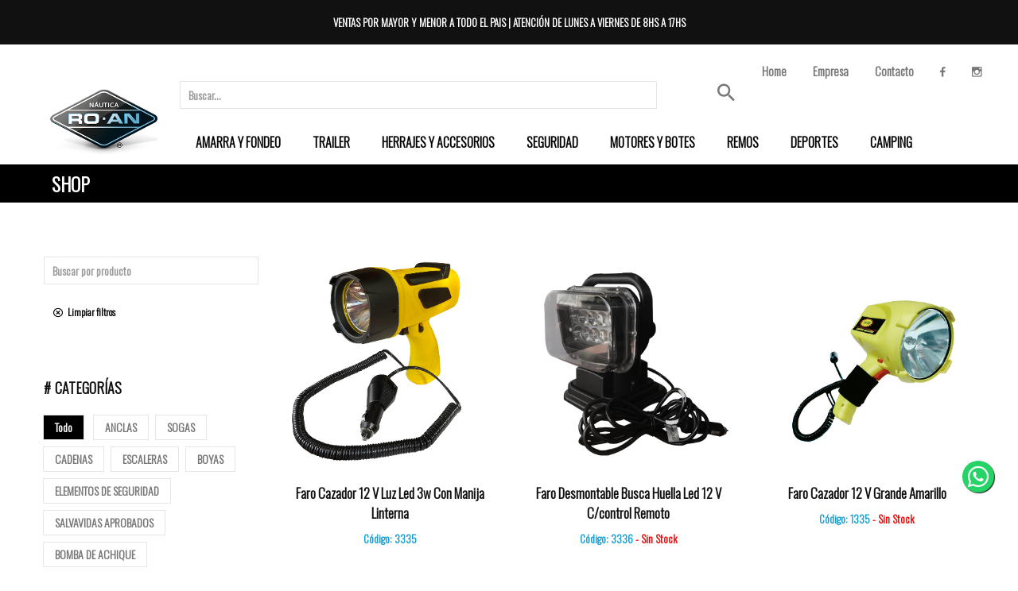

--- FILE ---
content_type: text/html; charset=UTF-8
request_url: https://nauticaroan.com.ar/shop.php?search=subcategory-3-linternas-seguridad
body_size: 35107
content:
<!DOCTYPE html>
<html lang="es" class=" yes-js js_active js">
<head>
    <meta http-equiv="Content-Type" content="text/html; charset=UTF-8">
    <meta name="viewport" content="width=device-width, initial-scale=1">
    <link rel="stylesheet" href="assets/css/bootstrap.min.css">
    <link rel="stylesheet" href="assets/css/font-awesome.min.css">
    <link href="assets/font-awesome/css/fontawesome.css" rel="stylesheet">
    <link href="assets/font-awesome/css/brands.css" rel="stylesheet">
    <link href="assets/font-awesome/css/solid.css" rel="stylesheet">
    <link href="assets/font-awesome/css/regular.css" rel="stylesheet">
    <link rel="stylesheet" href="assets/css/material-design-iconic-font.min.css">
    <link rel="stylesheet" href="assets/css/owl.theme.default.css">
    <link rel="stylesheet" href="assets/css/owl.carousel.css">
    <link rel="stylesheet" href="assets/css/slick.css">
    <link rel="stylesheet" href="assets/css/jquery-ui.css">
    <!--google font-->
    <link href="https://fonts.googleapis.com/css?family=Muli:400,400i,500,500i,600,600i,700,700i,800,800i,900,900i&display=swap"
          rel="stylesheet">
    
    <link rel="stylesheet" href="style.css?ver=1.0">
    <!-- Media Boxes CSS files -->
    <link rel="stylesheet" href="assets/plugin/components/Font%20Awesome/css/font-awesome.min.css">
    <link rel="stylesheet" href="assets/plugin/components/Magnific%20Popup/magnific-popup.css">
    <link rel="stylesheet" type="text/css" href="assets/plugin/css/mediaBoxes.css">
<link rel="preconnect" href="https://fonts.googleapis.com">
<link rel="preconnect" href="https://fonts.gstatic.com" crossorigin>
<link href="https://fonts.googleapis.com/css2?family=Oswald:wght@300&display=swap" rel="stylesheet">
    <link rel="icon" href="favicon.ico" type="image/png">
    <title>NÁUTICA ROAN</title>
    <style>/* == LETS MODIFY SOME COLORS AND STYLE FOR THE DEMO == */

        /* Change the style of the text */
        .media-box-text{
            color: #6B6B6B;
            line-height: 21px;
        }

        .precio {
      position: relative;
      text-align: center;
      margin: 5px 0 30px 0; 
       font-size: 15px;
        font-weight: 600;
        margin: 0;
        display: inline-block;
        color: #fff;
  }

        .media-box-price{
            color: #fff;
            padding: 6px 10px;
            font-weight: 600;
            background: #149fd6;
          }

        /* Change style of title */
        .media-box-title{
            font-family: 'Oswald', sans-serif;
            font-weight: 700;
            color: #111;
            margin: 8px 0 10px 0;
        }

        /* Remove the white background of the content area */
        .media-box-content{
            background: transparent;
            padding: 2px 0;
            position: relative;
            text-align: center;
            margin: 5px 0 30px 0;
        }

        /* Remove box shadow from the media boxes */
        .media-box-container{
              -webkit-border-radius: 0px;
                 -moz-border-radius: 0px;
                      border-radius: 0px;

              -webkit-box-shadow: none;
                 -moz-box-shadow: none;
                   -o-box-shadow: none;
                  -ms-box-shadow: none;
                      box-shadow: none;
        }
        
        /* Style of the thumbnail-overlay */
        .thumbnail-overlay{
            background: transparent;
        }

        /* change bootstrap style of the buttons */
        .btn-nuevo{
            background-color: transparent;
            color: #000!important;
            margin: 20px 0 0 0;
            border: none !important;
            
            -webkit-border-radius: 0px;
                 -o-border-radius: 0px;
               -moz-border-radius: 0px;
                    border-radius: 0px;
          font-size: 12px;
          font-weight: 600;
        }

@media screen and (min-width: 480px) {
        .btn-nuevo{
          margin-bottom: 20px;
        }
    }

        .btn-nuevo:hover{
            background-color: #02b6d7;
            color: #fff!important;
            outline: none;
        }

        .btn-nuevo:focus{
            outline:none !important;
    outline-width: 0 !important;
    box-shadow: none;
    -moz-box-shadow: none;
    -webkit-box-shadow: none;
        }


        /* Position the filters */
        .media-boxes-drop-down{
            float: left;
            margin-right: 10px;
        }
        .media-boxes-search{
            float: right;
        }

        /* Remove overflow hidden from media-box-container */
        .media-box-container {
            overflow: visible; 
        }

        /* Center filters */
        .media-boxes-filter{
            text-align: center;
            margin-bottom: 30px;
        }

    </style>
</head>

<body class="woocommerce woocommerce-page">
<div class="wrapper-container">
     <div class="top-bar">
        <div class="container-fluid">
            <div class="row">
                <div id="text-4" class="col-md-12 col-12 widget_text">
                    <div class="textwidget" style="text-align: center;"><p> VENTAS POR MAYOR Y MENOR A TODO EL PAIS | ATENCIÓN DE LUNES A VIERNES DE 8HS A 17HS
                    </p>
                    </div>
                </div>
            </div>
        </div>
    </div>
    <div class="top-bar2">
        <div class="container-fluid">
            <div class="row">
                <div id="text-4" class="col-md-8 col-12 widget_text"> </div>
                <div id="text-4" class="col-md-4 col-12 widget_text">
                    <nav class="" style="text-align: right;">
                            <ul class="navmenu">
                                        <li class="menu-item" style="text-align: right;">
                                            <a href="index">Home</a>
                                        </li>
                                        <li class="menu-item" style="text-align: right;">
                                            <a href="acerca_de">Empresa</a>
                                        </li>
                                        <li class="menu-item" style="text-align: right;">
                                            <a href="contacto">Contacto</a>
                                        </li>
                                        <li class="menu-item"> <a href="https://www.facebook.com/nauticaroan" target="_blank"><i class="zmdi zmdi-facebook"></i></a>
                                        </li>
                                          <li class="menu-item"><a href="https://www.instagram.com/nauticaroan" target="_blank"><i class="zmdi zmdi-instagram"></i></a></li>

                            </ul>

                        </nav>
                </div>
            </div>
        </div>
    </div>
    
    <div class="container container-box-header1">
        <header id="masthead" class="site-header">
            <div class="header-hp-1 style-header-hp-1 affix">
                <div id="js-navbar-fixed" class="menu-desktop">
                    <div class="menu-desktop-inner">
                        <!-- Logo -->
                        <div class="menu-mobile-effect hamburger hamburger--spin">
                            <div class="hamburger-box">
                                <span class="hamburger-inner"></span>
                            </div>
                        </div>
                        <div class="logo">
                            <a href="index" title="Náutica Roan" rel="home">
                                <img src="images/Logo.png" alt="Náutica Roan">
                            </a>
                        </div>
                        <!-- Main Menu -->
<div class="menu-wrapper" role="navigation" style="width: 100%;">
    <form role="search" method="get" class="search-form" action="#">

        <div class="container-fluid">
            <div class="row">
                <div id="text-4" class="col-md-8 col-8 widget_text"> <input style="max-width: 600px;" type="search" class="search-field" placeholder="Buscar..."
                                                       value="" name="s" title="Buscar:">
                                            </form>
                </div>
                <div id="text-4" class="col-md-2 col-2 widget_text"> 
                                                <button style="background-color: transparent; border: 0;" type="submit" class="search-submit"><span
                                                        class="zmdi zmdi-search" style="font-size: 30px;"></span></button></div></div>
                                                
      	<ul class="nav main-menu" role="menubar" style="">
					<li role="menuitem">
					<a class="menuitemclass">Amarra y Fondeo</a>
					<div class="mega-menu" aria-hidden="true" role="menu">						
																	<div class="nav-column">
									<h4>
										<a class="tit" href="shop.php?search=category-anclas-amarra-y-fondeo" 
										 	style="font-family: 'Oswald', sans-serif;">
											 Anclas										</a>
									</h4>
																										<ul>
												<li role="menuitem"><a href="shop.php?search=subcategory-1-anclas-amarra-y-fondeo">Tipo Danford</a></li>
											</ul>
																			<ul>
												<li role="menuitem"><a href="shop.php?search=subcategory-2-anclas-amarra-y-fondeo">Plegable</a></li>
											</ul>
																			<ul>
												<li role="menuitem"><a href="shop.php?search=subcategory-3-anclas-amarra-y-fondeo">Arado - Delta</a></li>
											</ul>
																			<ul>
												<li role="menuitem"><a href="shop.php?search=subcategory-4-anclas-amarra-y-fondeo">Tipo Patente</a></li>
											</ul>
																			<ul>
												<li role="menuitem"><a href="shop.php?search=subcategory-5-anclas-amarra-y-fondeo">Imperdibles</a></li>
											</ul>
																			<ul>
												<li role="menuitem"><a href="shop.php?search=subcategory-6-anclas-amarra-y-fondeo">De Capa</a></li>
											</ul>
																							</div>
													<div class="nav-column">
									<h4>
										<a class="tit" href="shop.php?search=category-sogas-amarra-y-fondeo" 
										 	style="font-family: 'Oswald', sans-serif;">
											 Sogas										</a>
									</h4>
																										<ul>
												<li role="menuitem"><a href="shop.php?search=subcategory-3-sogas-amarra-y-fondeo">Cabos</a></li>
											</ul>
																			<ul>
												<li role="menuitem"><a href="shop.php?search=subcategory-elasticas-sogas-amarra-y-fondeo">Elasticas</a></li>
											</ul>
																			<ul>
												<li role="menuitem"><a href="shop.php?search=subcategory-6-sogas-amarra-y-fondeo">Multifilamento</a></li>
											</ul>
																							</div>
													<div class="nav-column">
									<h4>
										<a class="tit" href="shop.php?search=category-cadenas-amarra-y-fondeo" 
										 	style="font-family: 'Oswald', sans-serif;">
											 Cadenas										</a>
									</h4>
																										<ul>
												<li role="menuitem"><a href="shop.php?search=subcategory-galvanizadas-cadenas-amarra-y-fondeo">Galvanizadas</a></li>
											</ul>
																			<ul>
												<li role="menuitem"><a href="shop.php?search=subcategory-8-cadenas-amarra-y-fondeo">C/ gancho</a></li>
											</ul>
																							</div>
													<div class="nav-column">
									<h4>
										<a class="tit" href="shop.php?search=category-escaleras-amarra-y-fondeo" 
										 	style="font-family: 'Oswald', sans-serif;">
											 ESCALERAS										</a>
									</h4>
																										<ul>
												<li role="menuitem"><a href="shop.php?search=subcategory-plegable-escaleras-amarra-y-fondeo">Plegable</a></li>
											</ul>
																			<ul>
												<li role="menuitem"><a href="shop.php?search=subcategory-enrollable-escaleras-amarra-y-fondeo">Enrollable</a></li>
											</ul>
																			<ul>
												<li role="menuitem"><a href="shop.php?search=subcategory-telescopica-escaleras-amarra-y-fondeo">Telescopica</a></li>
											</ul>
																							</div>
													<div class="nav-column">
									<h4>
										<a class="tit" href="shop.php?search=category-boyas-amarra-y-fondeo" 
										 	style="font-family: 'Oswald', sans-serif;">
											 Boyas										</a>
									</h4>
																										<ul>
												<li role="menuitem"><a href="shop.php?search=subcategory-doble-cono-boyas-amarra-y-fondeo">Doble cono</a></li>
											</ul>
																			<ul>
												<li role="menuitem"><a href="shop.php?search=subcategory-aro-boyas-amarra-y-fondeo">Aro</a></li>
											</ul>
																			<ul>
												<li role="menuitem"><a href="shop.php?search=subcategory-p-red-boyas-amarra-y-fondeo">P/red</a></li>
											</ul>
																							</div>
														</div>
				</li>
					<li role="menuitem">
					<a class="menuitemclass">Trailer</a>
					<div class="mega-menu" aria-hidden="true" role="menu">						
																	<div class="nav-column">
									<h4>
										<a class="tit" href="shop.php?search=category-malacates-trailer" 
										 	style="font-family: 'Oswald', sans-serif;">
											 Malacates										</a>
									</h4>
																										<ul>
												<li role="menuitem"><a href="shop.php?search=subcategory-1-malacates-trailer">Manuales</a></li>
											</ul>
																			<ul>
												<li role="menuitem"><a href="shop.php?search=subcategory-2-malacates-trailer">Electricos</a></li>
											</ul>
																							</div>
													<div class="nav-column">
									<h4>
										<a class="tit" href="shop.php?search=category-enganches-trailer" 
										 	style="font-family: 'Oswald', sans-serif;">
											 Enganches										</a>
									</h4>
																										<ul>
												<li role="menuitem"><a href="shop.php?search=subcategory-1-carcasas-trailer">Chapa</a></li>
											</ul>
																			<ul>
												<li role="menuitem"><a href="shop.php?search=subcategory-2-carcasas-trailer">Fundicion</a></li>
											</ul>
																			<ul>
												<li role="menuitem"><a href="shop.php?search=subcategory-3-carcasas-trailer">Bochas</a></li>
											</ul>
																							</div>
													<div class="nav-column">
									<h4>
										<a class="tit" href="shop.php?search=category-ruedas-timoneras-trailer" 
										 	style="font-family: 'Oswald', sans-serif;">
											 Ruedas Timoneras										</a>
									</h4>
																										<ul>
												<li role="menuitem"><a href="shop.php?search=subcategory-1-ruedas-timoneras-trailer">Manija Lateral</a></li>
											</ul>
																			<ul>
												<li role="menuitem"><a href="shop.php?search=subcategory-2-ruedas-timoneras-trailer">Manija Superior</a></li>
											</ul>
																			<ul>
												<li role="menuitem"><a href="shop.php?search=subcategory-3-ruedas-timoneras-trailer">Pata Estabilizadora</a></li>
											</ul>
																							</div>
													<div class="nav-column">
									<h4>
										<a class="tit" href="shop.php?search=category-rodillos-trailer" 
										 	style="font-family: 'Oswald', sans-serif;">
											 Rodillos										</a>
									</h4>
																										<ul>
												<li role="menuitem"><a href="shop.php?search=subcategory-1-rodillos-trailer">Amarillo UV</a></li>
											</ul>
																			<ul>
												<li role="menuitem"><a href="shop.php?search=subcategory-2-rodillos-trailer">Negros</a></li>
											</ul>
																			<ul>
												<li role="menuitem"><a href="shop.php?search=subcategory-3-rodillos-trailer">Para Cama</a></li>
											</ul>
																			<ul>
												<li role="menuitem"><a href="shop.php?search=subcategory-4-rodillos-trailer">Soporte de Rodillos</a></li>
											</ul>
																			<ul>
												<li role="menuitem"><a href="shop.php?search=subcategory-5-rodillos-trailer">V de Proa</a></li>
											</ul>
																							</div>
													<div class="nav-column">
									<h4>
										<a class="tit" href="shop.php?search=category-guardabarros-trailer" 
										 	style="font-family: 'Oswald', sans-serif;">
											 Guardabarros										</a>
									</h4>
																										<ul>
												<li role="menuitem"><a href="shop.php?search=subcategory-1-guardabarros-trailer">Galvanizado</a></li>
											</ul>
																			<ul>
												<li role="menuitem"><a href="shop.php?search=subcategory-2-guardabarros-trailer">Aluminio</a></li>
											</ul>
																			<ul>
												<li role="menuitem"><a href="shop.php?search=subcategory-3-guardabarros-trailer">Plasticos</a></li>
											</ul>
																							</div>
													<div class="nav-column">
									<h4>
										<a class="tit" href="shop.php?search=category-cintas-trailer" 
										 	style="font-family: 'Oswald', sans-serif;">
											 Cintas										</a>
									</h4>
																										<ul>
												<li role="menuitem"><a href="shop.php?search=subcategory-1-cintas-trailer">C/ Criket</a></li>
											</ul>
																			<ul>
												<li role="menuitem"><a href="shop.php?search=subcategory-2-cintas-trailer">C/ Hebilla</a></li>
											</ul>
																			<ul>
												<li role="menuitem"><a href="shop.php?search=subcategory-3-cintas-trailer">C/ Gancho</a></li>
											</ul>
																							</div>
													<div class="nav-column">
									<h4>
										<a class="tit" href="shop.php?search=category-otros-trailer" 
										 	style="font-family: 'Oswald', sans-serif;">
											 Otros										</a>
									</h4>
																										<ul>
												<li role="menuitem"><a href="shop.php?search=subcategory-1-otros-trailer">Manoplas</a></li>
											</ul>
																			<ul>
												<li role="menuitem"><a href="shop.php?search=subcategory-2-otros-trailer">Faros</a></li>
											</ul>
																			<ul>
												<li role="menuitem"><a href="shop.php?search=subcategory-3-otros-trailer">Conectores</a></li>
											</ul>
																			<ul>
												<li role="menuitem"><a href="shop.php?search=subcategory-fichas-otros-trailer">Fichas</a></li>
											</ul>
																			<ul>
												<li role="menuitem"><a href="shop.php?search=subcategory-5-otros-trailer">Cable</a></li>
											</ul>
																							</div>
														</div>
				</li>
					<li role="menuitem">
					<a class="menuitemclass">Herrajes y Accesorios</a>
					<div class="mega-menu" aria-hidden="true" role="menu">						
																	<div class="nav-column">
									<h4>
										<a class="tit" href="shop.php?search=category-herrajes-herrajes-y-accesorios" 
										 	style="font-family: 'Oswald', sans-serif;">
											 Herrajes										</a>
									</h4>
																										<ul>
												<li role="menuitem"><a href="shop.php?search=subcategory-1-herrajes-herrajes-y-accesorios">Atalonas</a></li>
											</ul>
																			<ul>
												<li role="menuitem"><a href="shop.php?search=subcategory-bisagras-herrajes-herrajes-y-accesorios">Bisagras</a></li>
											</ul>
																			<ul>
												<li role="menuitem"><a href="shop.php?search=subcategory-3-herrajes-herrajes-y-accesorios">Cancamos</a></li>
											</ul>
																			<ul>
												<li role="menuitem"><a href="shop.php?search=subcategory-4-herrajes-herrajes-y-accesorios">Conexiones</a></li>
											</ul>
																			<ul>
												<li role="menuitem"><a href="shop.php?search=subcategory-cornamusas-herrajes-herrajes-y-accesorios">Cornamusas</a></li>
											</ul>
																			<ul>
												<li role="menuitem"><a href="shop.php?search=subcategory-trabas-herrajes-herrajes-y-accesorios">Trabas</a></li>
											</ul>
																			<ul>
												<li role="menuitem"><a href="shop.php?search=subcategory-pasantes-herrajes-herrajes-y-accesorios">Pasantes</a></li>
											</ul>
																			<ul>
												<li role="menuitem"><a href="shop.php?search=subcategory-9-herrajes-herrajes-y-accesorios">Guardacabos</a></li>
											</ul>
																			<ul>
												<li role="menuitem"><a href="shop.php?search=subcategory-mosquetones-herrajes-herrajes-y-accesorios">Mosquetones</a></li>
											</ul>
																			<ul>
												<li role="menuitem"><a href="shop.php?search=subcategory-grilletes-herrajes-herrajes-y-accesorios">Grilletes</a></li>
											</ul>
																			<ul>
												<li role="menuitem"><a href="shop.php?search=subcategory-12-herrajes-herrajes-y-accesorios">Posa Vaso</a></li>
											</ul>
																			<ul>
												<li role="menuitem"><a href="shop.php?search=subcategory-tapones-herrajes-herrajes-y-accesorios">Tapones</a></li>
											</ul>
																			<ul>
												<li role="menuitem"><a href="shop.php?search=subcategory-13-herrajes-herrajes-y-accesorios">Salida de Bomba</a></li>
											</ul>
																			<ul>
												<li role="menuitem"><a href="shop.php?search=subcategory-14-herrajes-herrajes-y-accesorios">Mas..</a></li>
											</ul>
																							</div>
													<div class="nav-column">
									<h4>
										<a class="tit" href="shop.php?search=category-electrico-herrajes-y-accesorios" 
										 	style="font-family: 'Oswald', sans-serif;">
											 Electrico										</a>
									</h4>
																										<ul>
												<li role="menuitem"><a href="shop.php?search=subcategory-faros-electrico-herrajes-y-accesorios">Faros</a></li>
											</ul>
																			<ul>
												<li role="menuitem"><a href="shop.php?search=subcategory-2-electrico-herrajes-y-accesorios">Encendedores</a></li>
											</ul>
																			<ul>
												<li role="menuitem"><a href="shop.php?search=subcategory-3-electrico-herrajes-y-accesorios">VHF</a></li>
											</ul>
																			<ul>
												<li role="menuitem"><a href="shop.php?search=subcategory-4-electrico-herrajes-y-accesorios">Ecosonda</a></li>
											</ul>
																			<ul>
												<li role="menuitem"><a href="shop.php?search=subcategory-5-electrico-herrajes-y-accesorios">Tableros</a></li>
											</ul>
																			<ul>
												<li role="menuitem"><a href="shop.php?search=subcategory-llave-y-teclas-electrico-herrajes-y-accesorios">Llave y Teclas</a></li>
											</ul>
																			<ul>
												<li role="menuitem"><a href="shop.php?search=subcategory-7-electrico-herrajes-y-accesorios">Estereo</a></li>
											</ul>
																			<ul>
												<li role="menuitem"><a href="shop.php?search=subcategory-brujulas-compas-electrico-herrajes-y-accesorios">Brujulas-Compas</a></li>
											</ul>
																			<ul>
												<li role="menuitem"><a href="shop.php?search=subcategory-antenas-electrico-herrajes-y-accesorios">Antenas</a></li>
											</ul>
																							</div>
													<div class="nav-column">
									<h4>
										<a class="tit" href="shop.php?search=category-posa-cana-herrajes-y-accesorios" 
										 	style="font-family: 'Oswald', sans-serif;">
											 posa caña										</a>
									</h4>
																										<ul>
												<li role="menuitem"><a href="shop.php?search=subcategory-1-posa-cana-herrajes-y-accesorios">Embutir</a></li>
											</ul>
																			<ul>
												<li role="menuitem"><a href="shop.php?search=subcategory-2-posa-cana-herrajes-y-accesorios">Exterior</a></li>
											</ul>
																							</div>
													<div class="nav-column">
									<h4>
										<a class="tit" href="shop.php?search=category-mastil-herrajes-y-accesorios" 
										 	style="font-family: 'Oswald', sans-serif;">
											 mastil										</a>
									</h4>
																										<ul>
												<li role="menuitem"><a href="shop.php?search=subcategory-1-mastil-herrajes-y-accesorios">Madera</a></li>
											</ul>
																			<ul>
												<li role="menuitem"><a href="shop.php?search=subcategory-2-mastil-herrajes-y-accesorios">Telescopico</a></li>
											</ul>
																			<ul>
												<li role="menuitem"><a href="shop.php?search=subcategory-rebatible-mastil-herrajes-y-accesorios">Rebatible</a></li>
											</ul>
																							</div>
													<div class="nav-column">
									<h4>
										<a class="tit" href="shop.php?search=category-butacas-herrajes-y-accesorios" 
										 	style="font-family: 'Oswald', sans-serif;">
											 butacas										</a>
									</h4>
																										<ul>
												<li role="menuitem"><a href="shop.php?search=subcategory-1-butacas-herrajes-y-accesorios">Tapizadas</a></li>
											</ul>
																			<ul>
												<li role="menuitem"><a href="shop.php?search=subcategory-2-butacas-herrajes-y-accesorios">Plasticas</a></li>
											</ul>
																			<ul>
												<li role="menuitem"><a href="shop.php?search=subcategory-3-butacas-herrajes-y-accesorios">Back to Back</a></li>
											</ul>
																			<ul>
												<li role="menuitem"><a href="shop.php?search=subcategory-4-butacas-herrajes-y-accesorios">Rebatible</a></li>
											</ul>
																							</div>
													<div class="nav-column">
									<h4>
										<a class="tit" href="shop.php?search=category-volantes-herrajes-y-accesorios" 
										 	style="font-family: 'Oswald', sans-serif;">
											 volantes										</a>
									</h4>
																										<ul>
												<li role="menuitem"><a href="shop.php?search=subcategory-1-volantes-herrajes-y-accesorios">Acero Inoxidable</a></li>
											</ul>
																			<ul>
												<li role="menuitem"><a href="shop.php?search=subcategory-2-volantes-herrajes-y-accesorios">Laqueado</a></li>
											</ul>
																			<ul>
												<li role="menuitem"><a href="shop.php?search=subcategory-3-volantes-herrajes-y-accesorios">Simil cuero</a></li>
											</ul>
																							</div>
													<div class="nav-column">
									<h4>
										<a class="tit" href="shop.php?search=category-base-de-butacas-herrajes-y-accesorios" 
										 	style="font-family: 'Oswald', sans-serif;">
											 base de butacas										</a>
									</h4>
																										<ul>
												<li role="menuitem"><a href="shop.php?search=subcategory-1-base-de-butacas-herrajes-y-accesorios">Chapa</a></li>
											</ul>
																			<ul>
												<li role="menuitem"><a href="shop.php?search=subcategory-2-base-de-butacas-herrajes-y-accesorios">Aluminio</a></li>
											</ul>
																			<ul>
												<li role="menuitem"><a href="shop.php?search=subcategory-3-base-de-butacas-herrajes-y-accesorios">Fibra de vidrio</a></li>
											</ul>
																							</div>
													<div class="nav-column">
									<h4>
										<a class="tit" href="shop.php?search=category-tapas-herrajes-y-accesorios" 
										 	style="font-family: 'Oswald', sans-serif;">
											 tapas										</a>
									</h4>
																										<ul>
												<li role="menuitem"><a href="shop.php?search=subcategory-1-tapas-herrajes-y-accesorios">Inspección Estanca</a></li>
											</ul>
																			<ul>
												<li role="menuitem"><a href="shop.php?search=subcategory-2-tapas-herrajes-y-accesorios">De Tanque</a></li>
											</ul>
																			<ul>
												<li role="menuitem"><a href="shop.php?search=subcategory-de-estereo-tapas-herrajes-y-accesorios">De estereo</a></li>
											</ul>
																							</div>
														</div>
				</li>
					<li role="menuitem">
					<a class="menuitemclass">Seguridad</a>
					<div class="mega-menu" aria-hidden="true" role="menu">						
																	<div class="nav-column">
									<h4>
										<a class="tit" href="shop.php?search=category-elementos-de-seguridad-seguridad" 
										 	style="font-family: 'Oswald', sans-serif;">
											 Elementos de Seguridad										</a>
									</h4>
																										<ul>
												<li role="menuitem"><a href="shop.php?search=subcategory-1-elementos-de-seguridad-seguridad">Bengalas</a></li>
											</ul>
																			<ul>
												<li role="menuitem"><a href="shop.php?search=subcategory-2-elementos-de-seguridad-seguridad">Balde de achique</a></li>
											</ul>
																			<ul>
												<li role="menuitem"><a href="shop.php?search=subcategory-3-elementos-de-seguridad-seguridad">Banderas</a></li>
											</ul>
																			<ul>
												<li role="menuitem"><a href="shop.php?search=subcategory-matafuego-elementos-de-seguridad-seguridad">Matafuego</a></li>
											</ul>
																			<ul>
												<li role="menuitem"><a href="shop.php?search=subcategory-5-elementos-de-seguridad-seguridad">Bocinas</a></li>
											</ul>
																			<ul>
												<li role="menuitem"><a href="shop.php?search=subcategory-6-elementos-de-seguridad-seguridad">Silbato</a></li>
											</ul>
																			<ul>
												<li role="menuitem"><a href="shop.php?search=subcategory-campanas-elementos-de-seguridad-seguridad">Campanas</a></li>
											</ul>
																			<ul>
												<li role="menuitem"><a href="shop.php?search=subcategory-8-elementos-de-seguridad-seguridad">Espejo</a></li>
											</ul>
																			<ul>
												<li role="menuitem"><a href="shop.php?search=subcategory-hacha-elementos-de-seguridad-seguridad">Hacha</a></li>
											</ul>
																							</div>
													<div class="nav-column">
									<h4>
										<a class="tit" href="shop.php?search=category-salvavidas-aprobados-seguridad" 
										 	style="font-family: 'Oswald', sans-serif;">
											 Salvavidas Aprobados										</a>
									</h4>
																										<ul>
												<li role="menuitem"><a href="shop.php?search=subcategory-1-salvavidas-aprobados-seguridad">Circulares</a></li>
											</ul>
																			<ul>
												<li role="menuitem"><a href="shop.php?search=subcategory-ponchos-salvavidas-aprobados-seguridad">Ponchos</a></li>
											</ul>
																			<ul>
												<li role="menuitem"><a href="shop.php?search=subcategory-3-salvavidas-aprobados-seguridad">Torpedo</a></li>
											</ul>
																							</div>
													<div class="nav-column">
									<h4>
										<a class="tit" href="shop.php?search=category-bomba-de-achique-seguridad" 
										 	style="font-family: 'Oswald', sans-serif;">
											 Bomba de Achique										</a>
									</h4>
																										<ul>
												<li role="menuitem"><a href="shop.php?search=subcategory-1-bomba-de-achique-seguridad">Manual</a></li>
											</ul>
																			<ul>
												<li role="menuitem"><a href="shop.php?search=subcategory-2-bomba-de-achique-seguridad">Electricas</a></li>
											</ul>
																			<ul>
												<li role="menuitem"><a href="shop.php?search=subcategory-3-bomba-de-achique-seguridad">Automatico de bomba</a></li>
											</ul>
																							</div>
													<div class="nav-column">
									<h4>
										<a class="tit" href="shop.php?search=category-contenedores-estancos-seguridad" 
										 	style="font-family: 'Oswald', sans-serif;">
											 Contenedores Estancos										</a>
									</h4>
																										<ul>
												<li role="menuitem"><a href="shop.php?search=subcategory-1-contenedores-estancos-seguridad">Sobres</a></li>
											</ul>
																			<ul>
												<li role="menuitem"><a href="shop.php?search=subcategory-2-contenedores-estancos-seguridad">Bolsos</a></li>
											</ul>
																			<ul>
												<li role="menuitem"><a href="shop.php?search=subcategory-3-contenedores-estancos-seguridad">Mochila</a></li>
											</ul>
																							</div>
													<div class="nav-column">
									<h4>
										<a class="tit" href="shop.php?search=category-linternas-seguridad" 
										 	style="font-family: 'Oswald', sans-serif;">
											 Linternas										</a>
									</h4>
																										<ul>
												<li role="menuitem"><a href="shop.php?search=subcategory-1-linternas-seguridad">Estanco</a></li>
											</ul>
																			<ul>
												<li role="menuitem"><a href="shop.php?search=subcategory-2-linternas-seguridad">Minera</a></li>
											</ul>
																			<ul>
												<li role="menuitem"><a href="shop.php?search=subcategory-3-linternas-seguridad">Faros</a></li>
											</ul>
																							</div>
													<div class="nav-column">
									<h4>
										<a class="tit" href="shop.php?search=category-textos-seguridad" 
										 	style="font-family: 'Oswald', sans-serif;">
											 Textos										</a>
									</h4>
																										<ul>
												<li role="menuitem"><a href="shop.php?search=subcategory-r-i-p-a-textos-seguridad">R.I.P.A</a></li>
											</ul>
																			<ul>
												<li role="menuitem"><a href="shop.php?search=subcategory-2-textos-seguridad">Programa de examen</a></li>
											</ul>
																			<ul>
												<li role="menuitem"><a href="shop.php?search=subcategory-3-textos-seguridad">Tabla de Señales</a></li>
											</ul>
																							</div>
													<div class="nav-column">
									<h4>
										<a class="tit" href="shop.php?search=category-otros-seguridad" 
										 	style="font-family: 'Oswald', sans-serif;">
											 Otros										</a>
									</h4>
																										<ul>
												<li role="menuitem"><a href="shop.php?search=subcategory-1-otros-seguridad">Botiquines</a></li>
											</ul>
																			<ul>
												<li role="menuitem"><a href="shop.php?search=subcategory-2-otros-seguridad">Defensa</a></li>
											</ul>
																			<ul>
												<li role="menuitem"><a href="shop.php?search=subcategory-3-otros-seguridad">Binoculares</a></li>
											</ul>
																			<ul>
												<li role="menuitem"><a href="shop.php?search=subcategory-4-otros-seguridad">Traje de lluvia y capas</a></li>
											</ul>
																							</div>
													<div class="nav-column">
									<h4>
										<a class="tit" href="shop.php?search=category-salvavidas-deportivos-seguridad" 
										 	style="font-family: 'Oswald', sans-serif;">
											 Salvavidas deportivos										</a>
									</h4>
																										<ul>
												<li role="menuitem"><a href="shop.php?search=subcategory-1-salvavidas-deportivos-deportes">Chalecos</a></li>
											</ul>
																			<ul>
												<li role="menuitem"><a href="shop.php?search=subcategory-2-salvavidas-deportivos-deportes">Sailing</a></li>
											</ul>
																			<ul>
												<li role="menuitem"><a href="shop.php?search=subcategory-3-salvavidas-deportivos-deportes">Neoprene</a></li>
											</ul>
																			<ul>
												<li role="menuitem"><a href="shop.php?search=subcategory-jet-ski-salvavidas-deportivos-deportes">Jet Ski</a></li>
											</ul>
																			<ul>
												<li role="menuitem"><a href="shop.php?search=subcategory-5-salvavidas-deportivos-deportes">Fishing</a></li>
											</ul>
																							</div>
														</div>
				</li>
					<li role="menuitem">
					<a class="menuitemclass">Motores y Botes</a>
					<div class="mega-menu" aria-hidden="true" role="menu">						
																	<div class="nav-column">
									<h4>
										<a class="tit" href="shop.php?search=category-motores-motores-y-botes" 
										 	style="font-family: 'Oswald', sans-serif;">
											 Motores										</a>
									</h4>
																										<ul>
												<li role="menuitem"><a href="shop.php?search=subcategory-1-motores-motores-y-botes">Electricos</a></li>
											</ul>
																			<ul>
												<li role="menuitem"><a href="shop.php?search=subcategory-nafteros-motores-motores-y-botes">Nafteros</a></li>
											</ul>
																							</div>
													<div class="nav-column">
									<h4>
										<a class="tit" href="shop.php?search=category-botes-inflables-motores-y-botes" 
										 	style="font-family: 'Oswald', sans-serif;">
											 Botes Inflables										</a>
									</h4>
																										<ul>
												<li role="menuitem"><a href="shop.php?search=subcategory-1-botes-inflables-motores-y-botes">Deluxe</a></li>
											</ul>
																			<ul>
												<li role="menuitem"><a href="shop.php?search=subcategory-classic-botes-inflables-motores-y-botes">Classic</a></li>
											</ul>
																							</div>
													<div class="nav-column">
									<h4>
										<a class="tit" href="shop.php?search=category-accesorios-de-motor-motores-y-botes" 
										 	style="font-family: 'Oswald', sans-serif;">
											 Accesorios de motor										</a>
									</h4>
																										<ul>
												<li role="menuitem"><a href="shop.php?search=subcategory-1-accesorios-de-motor-motores-y-botes">Carro motor</a></li>
											</ul>
																			<ul>
												<li role="menuitem"><a href="shop.php?search=subcategory-2-accesorios-de-motor-motores-y-botes">Lava Motor</a></li>
											</ul>
																			<ul>
												<li role="menuitem"><a href="shop.php?search=subcategory-3-accesorios-de-motor-motores-y-botes">Soporte de motor</a></li>
											</ul>
																							</div>
													<div class="nav-column">
									<h4>
										<a class="tit" href="shop.php?search=category-baterias-motores-y-botes" 
										 	style="font-family: 'Oswald', sans-serif;">
											 Baterias										</a>
									</h4>
																										<ul>
												<li role="menuitem"><a href="shop.php?search=subcategory-1-baterias-motores-y-botes">Caja Porta Bateria</a></li>
											</ul>
																			<ul>
												<li role="menuitem"><a href="shop.php?search=subcategory-2-baterias-motores-y-botes">Bandeja porta bateria</a></li>
											</ul>
																			<ul>
												<li role="menuitem"><a href="shop.php?search=subcategory-3-baterias-motores-y-botes">Bornes</a></li>
											</ul>
																							</div>
													<div class="nav-column">
									<h4>
										<a class="tit" href="shop.php?search=category-corta-corriente-motores-y-botes" 
										 	style="font-family: 'Oswald', sans-serif;">
											 Corta corriente										</a>
									</h4>
																										<ul>
												<li role="menuitem"><a href="shop.php?search=subcategory-1-hombre-al-agua-motores-y-botes">Universal</a></li>
											</ul>
																			<ul>
												<li role="menuitem"><a href="shop.php?search=subcategory-2-hombre-al-agua-motores-y-botes">C/muñequera</a></li>
											</ul>
																			<ul>
												<li role="menuitem"><a href="shop.php?search=subcategory-3-hombre-al-agua-motores-y-botes">Repuesto</a></li>
											</ul>
																							</div>
													<div class="nav-column">
									<h4>
										<a class="tit" href="shop.php?search=category-aceites-motores-y-botes" 
										 	style="font-family: 'Oswald', sans-serif;">
											 Aceites										</a>
									</h4>
																										<ul>
												<li role="menuitem"><a href="shop.php?search=subcategory-1-aceites-motores-y-botes">Yamaha</a></li>
											</ul>
																			<ul>
												<li role="menuitem"><a href="shop.php?search=subcategory-2-aceites-motores-y-botes">Mercury</a></li>
											</ul>
																			<ul>
												<li role="menuitem"><a href="shop.php?search=subcategory-3-aceites-motores-y-botes">Jonshon</a></li>
											</ul>
																			<ul>
												<li role="menuitem"><a href="shop.php?search=subcategory-4-aceites-motores-y-botes">Grasa de pata</a></li>
											</ul>
																			<ul>
												<li role="menuitem"><a href="shop.php?search=subcategory-5-aceites-motores-y-botes">Ama Lubricants</a></li>
											</ul>
																							</div>
													<div class="nav-column">
									<h4>
										<a class="tit" href="shop.php?search=category-contenedores-motores-y-botes" 
										 	style="font-family: 'Oswald', sans-serif;">
											 Contenedores										</a>
									</h4>
																										<ul>
												<li role="menuitem"><a href="shop.php?search=subcategory-bidones-contenedores-combustible-motores-y-botes">Bidones</a></li>
											</ul>
																			<ul>
												<li role="menuitem"><a href="shop.php?search=subcategory-tanques-contenedores-combustible-motores-y-botes">Tanques</a></li>
											</ul>
																			<ul>
												<li role="menuitem"><a href="shop.php?search=subcategory-cajones-contenedores-motores-y-botes">Cajones</a></li>
											</ul>
																							</div>
													<div class="nav-column">
									<h4>
										<a class="tit" href="shop.php?search=category-conectores-motores-y-botes" 
										 	style="font-family: 'Oswald', sans-serif;">
											 Conectores										</a>
									</h4>
																										<ul>
												<li role="menuitem"><a href="shop.php?search=subcategory-1-conectores-motores-y-botes">Omc</a></li>
											</ul>
																			<ul>
												<li role="menuitem"><a href="shop.php?search=subcategory-2-conectores-motores-y-botes">Yamaha</a></li>
											</ul>
																			<ul>
												<li role="menuitem"><a href="shop.php?search=subcategory-3-conectores-motores-y-botes">Mercury</a></li>
											</ul>
																			<ul>
												<li role="menuitem"><a href="shop.php?search=subcategory-4-conectores-motores-y-botes">Suzuki</a></li>
											</ul>
																							</div>
													<div class="nav-column">
									<h4>
										<a class="tit" href="shop.php?search=category-otros-motores-y-botes" 
										 	style="font-family: 'Oswald', sans-serif;">
											 Otros										</a>
									</h4>
																										<ul>
												<li role="menuitem"><a href="shop.php?search=subcategory-1-otros-motores-y-botes">Peras</a></li>
											</ul>
																			<ul>
												<li role="menuitem"><a href="shop.php?search=subcategory-2-otros-motores-y-botes">Embudo</a></li>
											</ul>
																			<ul>
												<li role="menuitem"><a href="shop.php?search=subcategory-3-otros-motores-y-botes">Bujias</a></li>
											</ul>
																			<ul>
												<li role="menuitem"><a href="shop.php?search=subcategory-4-otros-motores-y-botes">Mangueras</a></li>
											</ul>
																							</div>
														</div>
				</li>
					<li role="menuitem">
					<a class="menuitemclass">Remos</a>
					<div class="mega-menu" aria-hidden="true" role="menu">						
																	<div class="nav-column">
									<h4>
										<a class="tit" href="shop.php?search=category-palas-de-aluminio-remos" 
										 	style="font-family: 'Oswald', sans-serif;">
											 Palas de Aluminio										</a>
									</h4>
																										<ul>
												<li role="menuitem"><a href="shop.php?search=subcategory-1-palas-de-aluminio-remos">Bichero</a></li>
											</ul>
																			<ul>
												<li role="menuitem"><a href="shop.php?search=subcategory-2-palas-de-aluminio-remos">Bichero extensible</a></li>
											</ul>
																			<ul>
												<li role="menuitem"><a href="shop.php?search=subcategory-3-palas-de-aluminio-remos">Doble cucharita</a></li>
											</ul>
																			<ul>
												<li role="menuitem"><a href="shop.php?search=subcategory-4-palas-de-aluminio-remos">Doble Plana</a></li>
											</ul>
																			<ul>
												<li role="menuitem"><a href="shop.php?search=subcategory-5-palas-de-aluminio-remos">Extensible</a></li>
											</ul>
																			<ul>
												<li role="menuitem"><a href="shop.php?search=subcategory-6-palas-de-aluminio-remos">Desarmable</a></li>
											</ul>
																			<ul>
												<li role="menuitem"><a href="shop.php?search=subcategory-7-palas-de-aluminio-remos">Canadiense</a></li>
											</ul>
																			<ul>
												<li role="menuitem"><a href="shop.php?search=subcategory-8-palas-de-aluminio-remos">Remo Doble</a></li>
											</ul>
																							</div>
													<div class="nav-column">
									<h4>
										<a class="tit" href="shop.php?search=category-palas-aluminio-reforzada-remos" 
										 	style="font-family: 'Oswald', sans-serif;">
											 Palas aluminio reforzada										</a>
									</h4>
																										<ul>
												<li role="menuitem"><a href="shop.php?search=subcategory-1-palas-aluminio-reforzada-remos">Bichero</a></li>
											</ul>
																			<ul>
												<li role="menuitem"><a href="shop.php?search=subcategory-2-palas-aluminio-reforzada-remos">Doble cucharita</a></li>
											</ul>
																			<ul>
												<li role="menuitem"><a href="shop.php?search=subcategory-3-palas-aluminio-reforzada-remos">Doble Plana</a></li>
											</ul>
																			<ul>
												<li role="menuitem"><a href="shop.php?search=subcategory-4-palas-aluminio-reforzada-remos">Canadiense</a></li>
											</ul>
																							</div>
													<div class="nav-column">
									<h4>
										<a class="tit" href="shop.php?search=category-remo-de-madera-remos" 
										 	style="font-family: 'Oswald', sans-serif;">
											 Remo de madera										</a>
									</h4>
																										<ul>
												<li role="menuitem"><a href="shop.php?search=subcategory-1-remo-de-madera-remos">Bichero</a></li>
											</ul>
																			<ul>
												<li role="menuitem"><a href="shop.php?search=subcategory-2-remo-de-madera-remos">Doble cucharita</a></li>
											</ul>
																			<ul>
												<li role="menuitem"><a href="shop.php?search=subcategory-3-remo-de-madera-remos">Doble Plana</a></li>
											</ul>
																			<ul>
												<li role="menuitem"><a href="shop.php?search=subcategory-4-remo-de-madera-remos">Canadiense</a></li>
											</ul>
																							</div>
													<div class="nav-column">
									<h4>
										<a class="tit" href="shop.php?search=category-repuestos-remos" 
										 	style="font-family: 'Oswald', sans-serif;">
											 Repuestos										</a>
									</h4>
																										<ul>
												<li role="menuitem"><a href="shop.php?search=subcategory-1-repuestos-remos">Pala cucharita</a></li>
											</ul>
																			<ul>
												<li role="menuitem"><a href="shop.php?search=subcategory-2-repuestos-remos">Pala Plana</a></li>
											</ul>
																			<ul>
												<li role="menuitem"><a href="shop.php?search=subcategory-3-repuestos-remos">Reforzada</a></li>
											</ul>
																			<ul>
												<li role="menuitem"><a href="shop.php?search=subcategory-4-repuestos-remos">Punta de pala</a></li>
											</ul>
																							</div>
													<div class="nav-column">
									<h4>
										<a class="tit" href="shop.php?search=category-otros-remos" 
										 	style="font-family: 'Oswald', sans-serif;">
											 Otros										</a>
									</h4>
																										<ul>
												<li role="menuitem"><a href="shop.php?search=subcategory-tolete-otros-remos">Tolete</a></li>
											</ul>
																			<ul>
												<li role="menuitem"><a href="shop.php?search=subcategory-2-otros-remos">Toletera</a></li>
											</ul>
																							</div>
														</div>
				</li>
					<li role="menuitem">
					<a class="menuitemclass">Deportes</a>
					<div class="mega-menu" aria-hidden="true" role="menu">						
																	<div class="nav-column">
									<h4>
										<a class="tit" href="shop.php?search=category-wake-deportes" 
										 	style="font-family: 'Oswald', sans-serif;">
											 Wake										</a>
									</h4>
																										<ul>
												<li role="menuitem"><a href="shop.php?search=subcategory-1-wake-deportes">Principiante</a></li>
											</ul>
																			<ul>
												<li role="menuitem"><a href="shop.php?search=subcategory-2-wake-deportes">Intermedio</a></li>
											</ul>
																			<ul>
												<li role="menuitem"><a href="shop.php?search=subcategory-avanzado-wake-deportes">Avanzado</a></li>
											</ul>
																							</div>
													<div class="nav-column">
									<h4>
										<a class="tit" href="shop.php?search=category-ski-deportes" 
										 	style="font-family: 'Oswald', sans-serif;">
											 SKI										</a>
									</h4>
																										<ul>
												<li role="menuitem"><a href="shop.php?search=subcategory-1-ski-deportes">Adulto</a></li>
											</ul>
																			<ul>
												<li role="menuitem"><a href="shop.php?search=subcategory-ninos-ski-deportes">Niños</a></li>
											</ul>
																							</div>
													<div class="nav-column">
									<h4>
										<a class="tit" href="shop.php?search=category-tablas-deportes" 
										 	style="font-family: 'Oswald', sans-serif;">
											 Tablas										</a>
									</h4>
																										<ul>
												<li role="menuitem"><a href="shop.php?search=subcategory-bodyboard-tablas-deportes">Bodyboard</a></li>
											</ul>
																			<ul>
												<li role="menuitem"><a href="shop.php?search=subcategory-2-tablas-deportes">Kneeboard</a></li>
											</ul>
																			<ul>
												<li role="menuitem"><a href="shop.php?search=subcategory-3-tablas-deportes">Wakesurf</a></li>
											</ul>
																							</div>
													<div class="nav-column">
									<h4>
										<a class="tit" href="shop.php?search=category-foil-deportes" 
										 	style="font-family: 'Oswald', sans-serif;">
											 Foil										</a>
									</h4>
																										<ul>
												<li role="menuitem"><a href="shop.php?search=subcategory-falcon-air-foil-deportes">Falcon Air</a></li>
											</ul>
																			<ul>
												<li role="menuitem"><a href="shop.php?search=subcategory-5-foil-deportes">Falcon Carbon</a></li>
											</ul>
																			<ul>
												<li role="menuitem"><a href="shop.php?search=subcategory-6-foil-deportes">Velas</a></li>
											</ul>
																			<ul>
												<li role="menuitem"><a href="shop.php?search=subcategory-mastil-foil-deportes">Mastil</a></li>
											</ul>
																			<ul>
												<li role="menuitem"><a href="shop.php?search=subcategory-8-foil-deportes">Accesorios</a></li>
											</ul>
																							</div>
													<div class="nav-column">
									<h4>
										<a class="tit" href="shop.php?search=category-stand-up-paddle-deportes" 
										 	style="font-family: 'Oswald', sans-serif;">
											 Stand up paddle										</a>
									</h4>
																										<ul>
												<li role="menuitem"><a href="shop.php?search=subcategory-1-stand-up-paddle-deportes">All around</a></li>
											</ul>
																			<ul>
												<li role="menuitem"><a href="shop.php?search=subcategory-2-stand-up-paddle-deportes">Ultra all around</a></li>
											</ul>
																			<ul>
												<li role="menuitem"><a href="shop.php?search=subcategory-3-stand-up-paddle-deportes">Touring</a></li>
											</ul>
																			<ul>
												<li role="menuitem"><a href="shop.php?search=subcategory-race-stand-up-paddle-deportes">Race</a></li>
											</ul>
																			<ul>
												<li role="menuitem"><a href="shop.php?search=subcategory-5-stand-up-paddle-deportes">Sup Kayak</a></li>
											</ul>
																			<ul>
												<li role="menuitem"><a href="shop.php?search=subcategory-plataforma-stand-up-paddle-deportes">Plataforma</a></li>
											</ul>
																							</div>
													<div class="nav-column">
									<h4>
										<a class="tit" href="shop.php?search=category-juegos-de-arrastre-deportes" 
										 	style="font-family: 'Oswald', sans-serif;">
											 Juegos de arrastre										</a>
									</h4>
																										<ul>
												<li role="menuitem"><a href="shop.php?search=subcategory-1-juegos-de-arrastre-deportes">Una persona</a></li>
											</ul>
																			<ul>
												<li role="menuitem"><a href="shop.php?search=subcategory-2-juegos-de-arrastre-deportes">Dos personas</a></li>
											</ul>
																			<ul>
												<li role="menuitem"><a href="shop.php?search=subcategory-3-juegos-de-arrastre-deportes">Banana</a></li>
											</ul>
																							</div>
													<div class="nav-column">
									<h4>
										<a class="tit" href="shop.php?search=category-neoprene-deportes" 
										 	style="font-family: 'Oswald', sans-serif;">
											 Neoprene										</a>
									</h4>
																										<ul>
												<li role="menuitem"><a href="shop.php?search=subcategory-2-neoprene-deportes">Guantes</a></li>
											</ul>
																			<ul>
												<li role="menuitem"><a href="shop.php?search=subcategory-3-neoprene-deportes">Botas</a></li>
											</ul>
																			<ul>
												<li role="menuitem"><a href="shop.php?search=subcategory-4-neoprene-deportes">Zapatillas</a></li>
											</ul>
																			<ul>
												<li role="menuitem"><a href="shop.php?search=subcategory-trajes-neoprene-deportes">Trajes</a></li>
											</ul>
																			<ul>
												<li role="menuitem"><a href="shop.php?search=subcategory-remeras-neoprene-deportes">Remeras</a></li>
											</ul>
																							</div>
													<div class="nav-column">
									<h4>
										<a class="tit" href="shop.php?search=category-accesorios-deportes" 
										 	style="font-family: 'Oswald', sans-serif;">
											 Accesorios										</a>
									</h4>
																										<ul>
												<li role="menuitem"><a href="shop.php?search=subcategory-2-accesorios-deportes">Porta equipaje</a></li>
											</ul>
																			<ul>
												<li role="menuitem"><a href="shop.php?search=subcategory-3-accesorios-deportes">Infladores</a></li>
											</ul>
																			<ul>
												<li role="menuitem"><a href="shop.php?search=subcategory-4-accesorios-deportes">Manillares</a></li>
											</ul>
																			<ul>
												<li role="menuitem"><a href="shop.php?search=subcategory-5-accesorios-deportes">Sogas</a></li>
											</ul>
																			<ul>
												<li role="menuitem"><a href="shop.php?search=subcategory-triangulo-de-ski-accesorios-deportes">Triangulo de Ski</a></li>
											</ul>
																			<ul>
												<li role="menuitem"><a href="shop.php?search=subcategory-7-accesorios-deportes">Cascos</a></li>
											</ul>
																			<ul>
												<li role="menuitem"><a href="shop.php?search=subcategory-9-accesorios-deportes">Espejo Retrovisor</a></li>
											</ul>
																			<ul>
												<li role="menuitem"><a href="shop.php?search=subcategory-10-accesorios-deportes">Otros</a></li>
											</ul>
																							</div>
													<div class="nav-column">
									<h4>
										<a class="tit" href="shop.php?search=category-accesorios-sup-deportes" 
										 	style="font-family: 'Oswald', sans-serif;">
											 Accesorios Sup										</a>
									</h4>
																										<ul>
												<li role="menuitem"><a href="shop.php?search=subcategory-1-accesorios-sup-deportes">Pita/ coil Leash</a></li>
											</ul>
																			<ul>
												<li role="menuitem"><a href="shop.php?search=subcategory-2-accesorios-sup-deportes">Inflador/Bump</a></li>
											</ul>
																			<ul>
												<li role="menuitem"><a href="shop.php?search=subcategory-3-accesorios-sup-deportes">Quillas</a></li>
											</ul>
																			<ul>
												<li role="menuitem"><a href="shop.php?search=subcategory-5-accesorios-sup-deportes">Palas</a></li>
											</ul>
																			<ul>
												<li role="menuitem"><a href="shop.php?search=subcategory-6-accesorios-sup-deportes">Otros</a></li>
											</ul>
																							</div>
														</div>
				</li>
					<li role="menuitem">
					<a class="menuitemclass">Camping</a>
					<div class="mega-menu" aria-hidden="true" role="menu">						
																	<div class="nav-column">
									<h4>
										<a class="tit" href="shop.php?search=category-conservadoras-camping" 
										 	style="font-family: 'Oswald', sans-serif;">
											 Conservadoras										</a>
									</h4>
																										<ul>
												<li role="menuitem"><a href="shop.php?search=subcategory-1-conservadoras-camping">Lunchera</a></li>
											</ul>
																			<ul>
												<li role="menuitem"><a href="shop.php?search=subcategory-heladera-conservadoras-camping">Heladera</a></li>
											</ul>
																			<ul>
												<li role="menuitem"><a href="shop.php?search=subcategory-3-conservadoras-camping">Termos</a></li>
											</ul>
																							</div>
													<div class="nav-column">
									<h4>
										<a class="tit" href="shop.php?search=category-mesas-camping" 
										 	style="font-family: 'Oswald', sans-serif;">
											 Mesas										</a>
									</h4>
																										<ul>
												<li role="menuitem"><a href="shop.php?search=subcategory-1-mesas-camping">Grande</a></li>
											</ul>
																			<ul>
												<li role="menuitem"><a href="shop.php?search=subcategory-2-mesas-camping">Chicas</a></li>
											</ul>
																							</div>
													<div class="nav-column">
									<h4>
										<a class="tit" href="shop.php?search=category-sillas-camping" 
										 	style="font-family: 'Oswald', sans-serif;">
											 Sillas										</a>
									</h4>
																										<ul>
												<li role="menuitem"><a href="shop.php?search=subcategory-1-sillas-camping">Plegable</a></li>
											</ul>
																			<ul>
												<li role="menuitem"><a href="shop.php?search=subcategory-catre-cama-sillas-camping">Catre/Cama</a></li>
											</ul>
																							</div>
													<div class="nav-column">
									<h4>
										<a class="tit" href="shop.php?search=category-inodoros-camping" 
										 	style="font-family: 'Oswald', sans-serif;">
											 Inodoros										</a>
									</h4>
																										<ul>
												<li role="menuitem"><a href="shop.php?search=subcategory-1-inodoros-camping">Gravity Flush</a></li>
											</ul>
																			<ul>
												<li role="menuitem"><a href="shop.php?search=subcategory-2-inodoros-camping">Quimico Portatil</a></li>
											</ul>
																							</div>
													<div class="nav-column">
									<h4>
										<a class="tit" href="shop.php?search=category-otros-camping" 
										 	style="font-family: 'Oswald', sans-serif;">
											 Otros										</a>
									</h4>
																										<ul>
												<li role="menuitem"><a href="shop.php?search=subcategory-1-otros-camping">Ducha</a></li>
											</ul>
																			<ul>
												<li role="menuitem"><a href="shop.php?search=subcategory-2-otros-camping">Pedernal</a></li>
											</ul>
																			<ul>
												<li role="menuitem"><a href="shop.php?search=subcategory-3-otros-camping">Bidones</a></li>
											</ul>
																			<ul>
												<li role="menuitem"><a href="shop.php?search=subcategory-5-otros-camping">Carpas</a></li>
											</ul>
																							</div>
														</div>
				</li>
	      </ul>

    </div>
                        
						
                        <!-- Header Right -->
                    </div>
                </div>
            </div>
        </header>
    </div>
    </div>
<div class=" homepage-v3 wrapper-container">  
<!--quick view product-->
<div class="modal fade" id="quickview" tabindex="-1" role="dialog" aria-labelledby="quickview" aria-hidden="true">
    <div class="modal-dialog modal-dialog-centered modal-lg" role="document">
        <div class="modal-content">
        </div>
    </div>
</div>
<div class="site page-content">
        <div class="breadcrumb-section">
            <div class="container breadcrumb-inner">
                <h2 class="" style="color: #fff; padding: 10px;">SHOP</h2>
            </div>
        </div>
        <div class="content-area">
            <div class="container">
                <div class="row">


                    <div class="widget-area col-sm-3 col-sm-pull-9 alignleft filters-container order2">
                        <aside class="widget_tag_cloud">
                        <input type="text" id="search" class="search-submit" placeholder="Buscar por producto">
                        <a href="shop.php" class="btn btn-nuevo reset_filters"><i class="far fa-times-circle"></i> &nbsp; Limpiar filtros</a>
                        </aside>
                        <aside class="widget_tag_cloud">
                            <h3 class="widget-title">CATEGORÍAS</h3>
                            <div class="cate-list button-group tagcloud filters" data-id="second-filter">
                                <a href="#" class="tag-cloud-link cat-item active all" data-filter="*">Todo</a>
                                <a href="#" style="text-transform:uppercase" class="tag-cloud-link cat-item" data-filter=".anclas-amarra-y-fondeo">Anclas</a><a href="#" style="text-transform:uppercase" class="tag-cloud-link cat-item" data-filter=".sogas-amarra-y-fondeo">Sogas</a><a href="#" style="text-transform:uppercase" class="tag-cloud-link cat-item" data-filter=".cadenas-amarra-y-fondeo">Cadenas</a><a href="#" style="text-transform:uppercase" class="tag-cloud-link cat-item" data-filter=".escaleras-amarra-y-fondeo">ESCALERAS</a><a href="#" style="text-transform:uppercase" class="tag-cloud-link cat-item" data-filter=".boyas-amarra-y-fondeo">Boyas</a><a href="#" style="text-transform:uppercase" class="tag-cloud-link cat-item" data-filter=".elementos-de-seguridad-seguridad">Elementos de Seguridad</a><a href="#" style="text-transform:uppercase" class="tag-cloud-link cat-item" data-filter=".salvavidas-aprobados-seguridad">Salvavidas Aprobados</a><a href="#" style="text-transform:uppercase" class="tag-cloud-link cat-item" data-filter=".bomba-de-achique-seguridad">Bomba de Achique</a><a href="#" style="text-transform:uppercase" class="tag-cloud-link cat-item" data-filter=".contenedores-estancos-seguridad">Contenedores Estancos</a><a href="#" style="text-transform:uppercase" class="tag-cloud-link cat-item" data-filter=".linternas-seguridad">Linternas</a><a href="#" style="text-transform:uppercase" class="tag-cloud-link cat-item" data-filter=".textos-seguridad">Textos</a><a href="#" style="text-transform:uppercase" class="tag-cloud-link cat-item" data-filter=".otros-seguridad">Otros</a><a href="#" style="text-transform:uppercase" class="tag-cloud-link cat-item" data-filter=".salvavidas-deportivos-seguridad">Salvavidas deportivos</a><a href="#" style="text-transform:uppercase" class="tag-cloud-link cat-item" data-filter=".herrajes-herrajes-y-accesorios">Herrajes</a><a href="#" style="text-transform:uppercase" class="tag-cloud-link cat-item" data-filter=".electrico-herrajes-y-accesorios">Electrico</a><a href="#" style="text-transform:uppercase" class="tag-cloud-link cat-item" data-filter=".posa-cana-herrajes-y-accesorios">posa caña</a><a href="#" style="text-transform:uppercase" class="tag-cloud-link cat-item" data-filter=".mastil-herrajes-y-accesorios">mastil</a><a href="#" style="text-transform:uppercase" class="tag-cloud-link cat-item" data-filter=".butacas-herrajes-y-accesorios">butacas</a><a href="#" style="text-transform:uppercase" class="tag-cloud-link cat-item" data-filter=".volantes-herrajes-y-accesorios">volantes</a><a href="#" style="text-transform:uppercase" class="tag-cloud-link cat-item" data-filter=".base-de-butacas-herrajes-y-accesorios">base de butacas</a><a href="#" style="text-transform:uppercase" class="tag-cloud-link cat-item" data-filter=".tapas-herrajes-y-accesorios">tapas</a><a href="#" style="text-transform:uppercase" class="tag-cloud-link cat-item" data-filter=".malacates-trailer">Malacates</a><a href="#" style="text-transform:uppercase" class="tag-cloud-link cat-item" data-filter=".enganches-trailer">Enganches</a><a href="#" style="text-transform:uppercase" class="tag-cloud-link cat-item" data-filter=".ruedas-timoneras-trailer">Ruedas Timoneras</a><a href="#" style="text-transform:uppercase" class="tag-cloud-link cat-item" data-filter=".rodillos-trailer">Rodillos</a><a href="#" style="text-transform:uppercase" class="tag-cloud-link cat-item" data-filter=".guardabarros-trailer">Guardabarros</a><a href="#" style="text-transform:uppercase" class="tag-cloud-link cat-item" data-filter=".cintas-trailer">Cintas</a><a href="#" style="text-transform:uppercase" class="tag-cloud-link cat-item" data-filter=".otros-trailer">Otros</a><a href="#" style="text-transform:uppercase" class="tag-cloud-link cat-item" data-filter=".motores-motores-y-botes">Motores</a><a href="#" style="text-transform:uppercase" class="tag-cloud-link cat-item" data-filter=".botes-inflables-motores-y-botes">Botes Inflables</a><a href="#" style="text-transform:uppercase" class="tag-cloud-link cat-item" data-filter=".accesorios-de-motor-motores-y-botes">Accesorios de motor</a><a href="#" style="text-transform:uppercase" class="tag-cloud-link cat-item" data-filter=".baterias-motores-y-botes">Baterias</a><a href="#" style="text-transform:uppercase" class="tag-cloud-link cat-item" data-filter=".corta-corriente-motores-y-botes">Corta corriente</a><a href="#" style="text-transform:uppercase" class="tag-cloud-link cat-item" data-filter=".aceites-motores-y-botes">Aceites</a><a href="#" style="text-transform:uppercase" class="tag-cloud-link cat-item" data-filter=".contenedores-motores-y-botes">Contenedores</a><a href="#" style="text-transform:uppercase" class="tag-cloud-link cat-item" data-filter=".conectores-motores-y-botes">Conectores</a><a href="#" style="text-transform:uppercase" class="tag-cloud-link cat-item" data-filter=".otros-motores-y-botes">Otros</a><a href="#" style="text-transform:uppercase" class="tag-cloud-link cat-item" data-filter=".palas-de-aluminio-remos">Palas de Aluminio</a><a href="#" style="text-transform:uppercase" class="tag-cloud-link cat-item" data-filter=".palas-aluminio-reforzada-remos">Palas aluminio reforzada</a><a href="#" style="text-transform:uppercase" class="tag-cloud-link cat-item" data-filter=".remo-de-madera-remos">Remo de madera</a><a href="#" style="text-transform:uppercase" class="tag-cloud-link cat-item" data-filter=".repuestos-remos">Repuestos</a><a href="#" style="text-transform:uppercase" class="tag-cloud-link cat-item" data-filter=".otros-remos">Otros</a><a href="#" style="text-transform:uppercase" class="tag-cloud-link cat-item" data-filter=".tipo-danford-amarra-y-fondeo">Tipo Danford</a><a href="#" style="text-transform:uppercase" class="tag-cloud-link cat-item" data-filter=".wake-deportes">Wake</a><a href="#" style="text-transform:uppercase" class="tag-cloud-link cat-item" data-filter=".ski-deportes">SKI</a><a href="#" style="text-transform:uppercase" class="tag-cloud-link cat-item" data-filter=".tablas-deportes">Tablas</a><a href="#" style="text-transform:uppercase" class="tag-cloud-link cat-item" data-filter=".foil-deportes">Foil</a><a href="#" style="text-transform:uppercase" class="tag-cloud-link cat-item" data-filter=".stand-up-paddle-deportes">Stand up paddle</a><a href="#" style="text-transform:uppercase" class="tag-cloud-link cat-item" data-filter=".juegos-de-arrastre-deportes">Juegos de arrastre</a><a href="#" style="text-transform:uppercase" class="tag-cloud-link cat-item" data-filter=".neoprene-deportes">Neoprene</a><a href="#" style="text-transform:uppercase" class="tag-cloud-link cat-item" data-filter=".accesorios-deportes">Accesorios</a><a href="#" style="text-transform:uppercase" class="tag-cloud-link cat-item" data-filter=".accesorios-sup-deportes">Accesorios Sup</a><a href="#" style="text-transform:uppercase" class="tag-cloud-link cat-item" data-filter=".conservadoras-camping">Conservadoras</a><a href="#" style="text-transform:uppercase" class="tag-cloud-link cat-item" data-filter=".mesas-camping">Mesas</a><a href="#" style="text-transform:uppercase" class="tag-cloud-link cat-item" data-filter=".sillas-camping">Sillas</a><a href="#" style="text-transform:uppercase" class="tag-cloud-link cat-item" data-filter=".inodoros-camping">Inodoros</a><a href="#" style="text-transform:uppercase" class="tag-cloud-link cat-item" data-filter=".otros-camping">Otros</a>                                
                            </div>
                        </aside>
						<aside class="widget_tag_cloud" style="display: none;">
                            <h3 class="widget-title">SUBCATEGORÍAS</h3>
                            <div class="subcate-list button-group tagcloud filters" data-id="third-filter">
                                <a href="#" class="tag-cloud-link cat-item active all" data-filter="*">Todo</a>
                                <a href="#" style="text-transform:uppercase" class="tag-cloud-link scat-item" data-filter=".1-volantes-herrajes-y-accesorios">Acero Inoxidable</a><a href="#" style="text-transform:uppercase" class="tag-cloud-link scat-item" data-filter=".2-volantes-herrajes-y-accesorios">Laqueado</a><a href="#" style="text-transform:uppercase" class="tag-cloud-link scat-item" data-filter=".3-volantes-herrajes-y-accesorios">Simil cuero</a><a href="#" style="text-transform:uppercase" class="tag-cloud-link scat-item" data-filter=".1-ski-deportes">Adulto</a><a href="#" style="text-transform:uppercase" class="tag-cloud-link scat-item" data-filter=".ninos-ski-deportes">Niños</a><a href="#" style="text-transform:uppercase" class="tag-cloud-link scat-item" data-filter=".1-stand-up-paddle-deportes">All around</a><a href="#" style="text-transform:uppercase" class="tag-cloud-link scat-item" data-filter=".2-stand-up-paddle-deportes">Ultra all around</a><a href="#" style="text-transform:uppercase" class="tag-cloud-link scat-item" data-filter=".3-stand-up-paddle-deportes">Touring</a><a href="#" style="text-transform:uppercase" class="tag-cloud-link scat-item" data-filter=".race-stand-up-paddle-deportes">Race</a><a href="#" style="text-transform:uppercase" class="tag-cloud-link scat-item" data-filter=".5-stand-up-paddle-deportes">Sup Kayak</a><a href="#" style="text-transform:uppercase" class="tag-cloud-link scat-item" data-filter=".plataforma-stand-up-paddle-deportes">Plataforma</a><a href="#" style="text-transform:uppercase" class="tag-cloud-link scat-item" data-filter=".1-rodillos-trailer">Amarillo UV</a><a href="#" style="text-transform:uppercase" class="tag-cloud-link scat-item" data-filter=".2-rodillos-trailer">Negros</a><a href="#" style="text-transform:uppercase" class="tag-cloud-link scat-item" data-filter=".3-rodillos-trailer">Para Cama</a><a href="#" style="text-transform:uppercase" class="tag-cloud-link scat-item" data-filter=".4-rodillos-trailer">Soporte de Rodillos</a><a href="#" style="text-transform:uppercase" class="tag-cloud-link scat-item" data-filter=".5-rodillos-trailer">V de Proa</a><a href="#" style="text-transform:uppercase" class="tag-cloud-link scat-item" data-filter=".1-herrajes-herrajes-y-accesorios">Atalonas</a><a href="#" style="text-transform:uppercase" class="tag-cloud-link scat-item" data-filter=".bisagras-herrajes-herrajes-y-accesorios">Bisagras</a><a href="#" style="text-transform:uppercase" class="tag-cloud-link scat-item" data-filter=".3-herrajes-herrajes-y-accesorios">Cancamos</a><a href="#" style="text-transform:uppercase" class="tag-cloud-link scat-item" data-filter=".4-herrajes-herrajes-y-accesorios">Conexiones</a><a href="#" style="text-transform:uppercase" class="tag-cloud-link scat-item" data-filter=".cornamusas-herrajes-herrajes-y-accesorios">Cornamusas</a><a href="#" style="text-transform:uppercase" class="tag-cloud-link scat-item" data-filter=".trabas-herrajes-herrajes-y-accesorios">Trabas</a><a href="#" style="text-transform:uppercase" class="tag-cloud-link scat-item" data-filter=".pasantes-herrajes-herrajes-y-accesorios">Pasantes</a><a href="#" style="text-transform:uppercase" class="tag-cloud-link scat-item" data-filter=".9-herrajes-herrajes-y-accesorios">Guardacabos</a><a href="#" style="text-transform:uppercase" class="tag-cloud-link scat-item" data-filter=".mosquetones-herrajes-herrajes-y-accesorios">Mosquetones</a><a href="#" style="text-transform:uppercase" class="tag-cloud-link scat-item" data-filter=".grilletes-herrajes-herrajes-y-accesorios">Grilletes</a><a href="#" style="text-transform:uppercase" class="tag-cloud-link scat-item" data-filter=".12-herrajes-herrajes-y-accesorios">Posa Vaso</a><a href="#" style="text-transform:uppercase" class="tag-cloud-link scat-item" data-filter=".tapones-herrajes-herrajes-y-accesorios">Tapones</a><a href="#" style="text-transform:uppercase" class="tag-cloud-link scat-item" data-filter=".13-herrajes-herrajes-y-accesorios">Salida de Bomba</a><a href="#" style="text-transform:uppercase" class="tag-cloud-link scat-item" data-filter=".14-herrajes-herrajes-y-accesorios">Mas..</a><a href="#" style="text-transform:uppercase" class="tag-cloud-link scat-item" data-filter=".1-elementos-de-seguridad-seguridad">Bengalas</a><a href="#" style="text-transform:uppercase" class="tag-cloud-link scat-item" data-filter=".2-elementos-de-seguridad-seguridad">Balde de achique</a><a href="#" style="text-transform:uppercase" class="tag-cloud-link scat-item" data-filter=".3-elementos-de-seguridad-seguridad">Banderas</a><a href="#" style="text-transform:uppercase" class="tag-cloud-link scat-item" data-filter=".matafuego-elementos-de-seguridad-seguridad">Matafuego</a><a href="#" style="text-transform:uppercase" class="tag-cloud-link scat-item" data-filter=".5-elementos-de-seguridad-seguridad">Bocinas</a><a href="#" style="text-transform:uppercase" class="tag-cloud-link scat-item" data-filter=".6-elementos-de-seguridad-seguridad">Silbato</a><a href="#" style="text-transform:uppercase" class="tag-cloud-link scat-item" data-filter=".campanas-elementos-de-seguridad-seguridad">Campanas</a><a href="#" style="text-transform:uppercase" class="tag-cloud-link scat-item" data-filter=".8-elementos-de-seguridad-seguridad">Espejo</a><a href="#" style="text-transform:uppercase" class="tag-cloud-link scat-item" data-filter=".hacha-elementos-de-seguridad-seguridad">Hacha</a><a href="#" style="text-transform:uppercase" class="tag-cloud-link scat-item" data-filter=".1-palas-de-aluminio-remos">Bichero</a><a href="#" style="text-transform:uppercase" class="tag-cloud-link scat-item" data-filter=".2-palas-de-aluminio-remos">Bichero extensible</a><a href="#" style="text-transform:uppercase" class="tag-cloud-link scat-item" data-filter=".3-palas-de-aluminio-remos">Doble cucharita</a><a href="#" style="text-transform:uppercase" class="tag-cloud-link scat-item" data-filter=".4-palas-de-aluminio-remos">Doble Plana</a><a href="#" style="text-transform:uppercase" class="tag-cloud-link scat-item" data-filter=".5-palas-de-aluminio-remos">Extensible</a><a href="#" style="text-transform:uppercase" class="tag-cloud-link scat-item" data-filter=".6-palas-de-aluminio-remos">Desarmable</a><a href="#" style="text-transform:uppercase" class="tag-cloud-link scat-item" data-filter=".7-palas-de-aluminio-remos">Canadiense</a><a href="#" style="text-transform:uppercase" class="tag-cloud-link scat-item" data-filter=".8-palas-de-aluminio-remos">Remo Doble</a><a href="#" style="text-transform:uppercase" class="tag-cloud-link scat-item" data-filter=".1-palas-aluminio-reforzada-remos">Bichero</a><a href="#" style="text-transform:uppercase" class="tag-cloud-link scat-item" data-filter=".2-palas-aluminio-reforzada-remos">Doble cucharita</a><a href="#" style="text-transform:uppercase" class="tag-cloud-link scat-item" data-filter=".3-palas-aluminio-reforzada-remos">Doble Plana</a><a href="#" style="text-transform:uppercase" class="tag-cloud-link scat-item" data-filter=".4-palas-aluminio-reforzada-remos">Canadiense</a><a href="#" style="text-transform:uppercase" class="tag-cloud-link scat-item" data-filter=".1-remo-de-madera-remos">Bichero</a><a href="#" style="text-transform:uppercase" class="tag-cloud-link scat-item" data-filter=".2-remo-de-madera-remos">Doble cucharita</a><a href="#" style="text-transform:uppercase" class="tag-cloud-link scat-item" data-filter=".3-remo-de-madera-remos">Doble Plana</a><a href="#" style="text-transform:uppercase" class="tag-cloud-link scat-item" data-filter=".4-remo-de-madera-remos">Canadiense</a><a href="#" style="text-transform:uppercase" class="tag-cloud-link scat-item" data-filter=".bidones-contenedores-combustible-motores-y-botes">Bidones</a><a href="#" style="text-transform:uppercase" class="tag-cloud-link scat-item" data-filter=".tanques-contenedores-combustible-motores-y-botes">Tanques</a><a href="#" style="text-transform:uppercase" class="tag-cloud-link scat-item" data-filter=".cajones-contenedores-motores-y-botes">Cajones</a><a href="#" style="text-transform:uppercase" class="tag-cloud-link scat-item" data-filter=".bodyboard-tablas-deportes">Bodyboard</a><a href="#" style="text-transform:uppercase" class="tag-cloud-link scat-item" data-filter=".2-tablas-deportes">Kneeboard</a><a href="#" style="text-transform:uppercase" class="tag-cloud-link scat-item" data-filter=".3-tablas-deportes">Wakesurf</a><a href="#" style="text-transform:uppercase" class="tag-cloud-link scat-item" data-filter=".1-otros-seguridad">Botiquines</a><a href="#" style="text-transform:uppercase" class="tag-cloud-link scat-item" data-filter=".2-otros-seguridad">Defensa</a><a href="#" style="text-transform:uppercase" class="tag-cloud-link scat-item" data-filter=".3-otros-seguridad">Binoculares</a><a href="#" style="text-transform:uppercase" class="tag-cloud-link scat-item" data-filter=".4-otros-seguridad">Traje de lluvia y capas</a><a href="#" style="text-transform:uppercase" class="tag-cloud-link scat-item" data-filter=".1-cintas-trailer">C/ Criket</a><a href="#" style="text-transform:uppercase" class="tag-cloud-link scat-item" data-filter=".2-cintas-trailer">C/ Hebilla</a><a href="#" style="text-transform:uppercase" class="tag-cloud-link scat-item" data-filter=".3-cintas-trailer">C/ Gancho</a><a href="#" style="text-transform:uppercase" class="tag-cloud-link scat-item" data-filter=".1-baterias-motores-y-botes">Caja Porta Bateria</a><a href="#" style="text-transform:uppercase" class="tag-cloud-link scat-item" data-filter=".2-baterias-motores-y-botes">Bandeja porta bateria</a><a href="#" style="text-transform:uppercase" class="tag-cloud-link scat-item" data-filter=".3-baterias-motores-y-botes">Bornes</a><a href="#" style="text-transform:uppercase" class="tag-cloud-link scat-item" data-filter=".1-accesorios-de-motor-motores-y-botes">Carro motor</a><a href="#" style="text-transform:uppercase" class="tag-cloud-link scat-item" data-filter=".2-accesorios-de-motor-motores-y-botes">Lava Motor</a><a href="#" style="text-transform:uppercase" class="tag-cloud-link scat-item" data-filter=".3-accesorios-de-motor-motores-y-botes">Soporte de motor</a><a href="#" style="text-transform:uppercase" class="tag-cloud-link scat-item" data-filter=".1-salvavidas-deportivos-deportes">Chalecos</a><a href="#" style="text-transform:uppercase" class="tag-cloud-link scat-item" data-filter=".2-salvavidas-deportivos-deportes">Sailing</a><a href="#" style="text-transform:uppercase" class="tag-cloud-link scat-item" data-filter=".3-salvavidas-deportivos-deportes">Neoprene</a><a href="#" style="text-transform:uppercase" class="tag-cloud-link scat-item" data-filter=".jet-ski-salvavidas-deportivos-deportes">Jet Ski</a><a href="#" style="text-transform:uppercase" class="tag-cloud-link scat-item" data-filter=".5-salvavidas-deportivos-deportes">Fishing</a><a href="#" style="text-transform:uppercase" class="tag-cloud-link scat-item" data-filter=".1-base-de-butacas-herrajes-y-accesorios">Chapa</a><a href="#" style="text-transform:uppercase" class="tag-cloud-link scat-item" data-filter=".2-base-de-butacas-herrajes-y-accesorios">Aluminio</a><a href="#" style="text-transform:uppercase" class="tag-cloud-link scat-item" data-filter=".3-base-de-butacas-herrajes-y-accesorios">Fibra de vidrio</a><a href="#" style="text-transform:uppercase" class="tag-cloud-link scat-item" data-filter=".1-carcasas-trailer">Chapa</a><a href="#" style="text-transform:uppercase" class="tag-cloud-link scat-item" data-filter=".2-carcasas-trailer">Fundicion</a><a href="#" style="text-transform:uppercase" class="tag-cloud-link scat-item" data-filter=".3-carcasas-trailer">Bochas</a><a href="#" style="text-transform:uppercase" class="tag-cloud-link scat-item" data-filter=".1-salvavidas-aprobados-seguridad">Circulares</a><a href="#" style="text-transform:uppercase" class="tag-cloud-link scat-item" data-filter=".ponchos-salvavidas-aprobados-seguridad">Ponchos</a><a href="#" style="text-transform:uppercase" class="tag-cloud-link scat-item" data-filter=".3-salvavidas-aprobados-seguridad">Torpedo</a><a href="#" style="text-transform:uppercase" class="tag-cloud-link scat-item" data-filter=".1-botes-inflables-motores-y-botes">Deluxe</a><a href="#" style="text-transform:uppercase" class="tag-cloud-link scat-item" data-filter=".classic-botes-inflables-motores-y-botes">Classic</a><a href="#" style="text-transform:uppercase" class="tag-cloud-link scat-item" data-filter=".1-otros-camping">Ducha</a><a href="#" style="text-transform:uppercase" class="tag-cloud-link scat-item" data-filter=".2-otros-camping">Pedernal</a><a href="#" style="text-transform:uppercase" class="tag-cloud-link scat-item" data-filter=".3-otros-camping">Bidones</a><a href="#" style="text-transform:uppercase" class="tag-cloud-link scat-item" data-filter=".5-otros-camping">Carpas</a><a href="#" style="text-transform:uppercase" class="tag-cloud-link scat-item" data-filter=".1-motores-motores-y-botes">Electricos</a><a href="#" style="text-transform:uppercase" class="tag-cloud-link scat-item" data-filter=".nafteros-motores-motores-y-botes">Nafteros</a><a href="#" style="text-transform:uppercase" class="tag-cloud-link scat-item" data-filter=".1-posa-cana-herrajes-y-accesorios">Embutir</a><a href="#" style="text-transform:uppercase" class="tag-cloud-link scat-item" data-filter=".2-posa-cana-herrajes-y-accesorios">Exterior</a><a href="#" style="text-transform:uppercase" class="tag-cloud-link scat-item" data-filter=".1-linternas-seguridad">Estanco</a><a href="#" style="text-transform:uppercase" class="tag-cloud-link scat-item" data-filter=".2-linternas-seguridad">Minera</a><a href="#" style="text-transform:uppercase" class="tag-cloud-link scat-item" data-filter=".3-linternas-seguridad">Faros</a><a href="#" style="text-transform:uppercase" class="tag-cloud-link scat-item" data-filter=".1-foil-deportes">Falcon AIR</a><a href="#" style="text-transform:uppercase" class="tag-cloud-link scat-item" data-filter=".2-foil-deportes">Falcon Carbon</a><a href="#" style="text-transform:uppercase" class="tag-cloud-link scat-item" data-filter=".3-foil-deportes">Accesorios Foil</a><a href="#" style="text-transform:uppercase" class="tag-cloud-link scat-item" data-filter=".falcon-air-foil-deportes">Falcon Air</a><a href="#" style="text-transform:uppercase" class="tag-cloud-link scat-item" data-filter=".5-foil-deportes">Falcon Carbon</a><a href="#" style="text-transform:uppercase" class="tag-cloud-link scat-item" data-filter=".6-foil-deportes">Velas</a><a href="#" style="text-transform:uppercase" class="tag-cloud-link scat-item" data-filter=".mastil-foil-deportes">Mastil</a><a href="#" style="text-transform:uppercase" class="tag-cloud-link scat-item" data-filter=".8-foil-deportes">Accesorios</a><a href="#" style="text-transform:uppercase" class="tag-cloud-link scat-item" data-filter=".faros-electrico-herrajes-y-accesorios">Faros</a><a href="#" style="text-transform:uppercase" class="tag-cloud-link scat-item" data-filter=".2-electrico-herrajes-y-accesorios">Encendedores</a><a href="#" style="text-transform:uppercase" class="tag-cloud-link scat-item" data-filter=".3-electrico-herrajes-y-accesorios">VHF</a><a href="#" style="text-transform:uppercase" class="tag-cloud-link scat-item" data-filter=".4-electrico-herrajes-y-accesorios">Ecosonda</a><a href="#" style="text-transform:uppercase" class="tag-cloud-link scat-item" data-filter=".5-electrico-herrajes-y-accesorios">Tableros</a><a href="#" style="text-transform:uppercase" class="tag-cloud-link scat-item" data-filter=".llave-y-teclas-electrico-herrajes-y-accesorios">Llave y Teclas</a><a href="#" style="text-transform:uppercase" class="tag-cloud-link scat-item" data-filter=".7-electrico-herrajes-y-accesorios">Estereo</a><a href="#" style="text-transform:uppercase" class="tag-cloud-link scat-item" data-filter=".brujulas-compas-electrico-herrajes-y-accesorios">Brujulas-Compas</a><a href="#" style="text-transform:uppercase" class="tag-cloud-link scat-item" data-filter=".antenas-electrico-herrajes-y-accesorios">Antenas</a><a href="#" style="text-transform:uppercase" class="tag-cloud-link scat-item" data-filter=".1-guardabarros-trailer">Galvanizado</a><a href="#" style="text-transform:uppercase" class="tag-cloud-link scat-item" data-filter=".2-guardabarros-trailer">Aluminio</a><a href="#" style="text-transform:uppercase" class="tag-cloud-link scat-item" data-filter=".3-guardabarros-trailer">Plasticos</a><a href="#" style="text-transform:uppercase" class="tag-cloud-link scat-item" data-filter=".1-mesas-camping">Grande</a><a href="#" style="text-transform:uppercase" class="tag-cloud-link scat-item" data-filter=".2-mesas-camping">Chicas</a><a href="#" style="text-transform:uppercase" class="tag-cloud-link scat-item" data-filter=".1-inodoros-camping">Gravity Flush</a><a href="#" style="text-transform:uppercase" class="tag-cloud-link scat-item" data-filter=".2-inodoros-camping">Quimico Portatil</a><a href="#" style="text-transform:uppercase" class="tag-cloud-link scat-item" data-filter=".1-tapas-herrajes-y-accesorios">Inspección Estanca</a><a href="#" style="text-transform:uppercase" class="tag-cloud-link scat-item" data-filter=".2-tapas-herrajes-y-accesorios">De Tanque</a><a href="#" style="text-transform:uppercase" class="tag-cloud-link scat-item" data-filter=".de-estereo-tapas-herrajes-y-accesorios">De estereo</a><a href="#" style="text-transform:uppercase" class="tag-cloud-link scat-item" data-filter=".1-conservadoras-camping">Lunchera</a><a href="#" style="text-transform:uppercase" class="tag-cloud-link scat-item" data-filter=".heladera-conservadoras-camping">Heladera</a><a href="#" style="text-transform:uppercase" class="tag-cloud-link scat-item" data-filter=".3-conservadoras-camping">Termos</a><a href="#" style="text-transform:uppercase" class="tag-cloud-link scat-item" data-filter=".1-mastil-herrajes-y-accesorios">Madera</a><a href="#" style="text-transform:uppercase" class="tag-cloud-link scat-item" data-filter=".2-mastil-herrajes-y-accesorios">Telescopico</a><a href="#" style="text-transform:uppercase" class="tag-cloud-link scat-item" data-filter=".rebatible-mastil-herrajes-y-accesorios">Rebatible</a><a href="#" style="text-transform:uppercase" class="tag-cloud-link scat-item" data-filter=".1-ruedas-timoneras-trailer">Manija Lateral</a><a href="#" style="text-transform:uppercase" class="tag-cloud-link scat-item" data-filter=".2-ruedas-timoneras-trailer">Manija Superior</a><a href="#" style="text-transform:uppercase" class="tag-cloud-link scat-item" data-filter=".3-ruedas-timoneras-trailer">Pata Estabilizadora</a><a href="#" style="text-transform:uppercase" class="tag-cloud-link scat-item" data-filter=".1-otros-trailer">Manoplas</a><a href="#" style="text-transform:uppercase" class="tag-cloud-link scat-item" data-filter=".2-otros-trailer">Faros</a><a href="#" style="text-transform:uppercase" class="tag-cloud-link scat-item" data-filter=".3-otros-trailer">Conectores</a><a href="#" style="text-transform:uppercase" class="tag-cloud-link scat-item" data-filter=".fichas-otros-trailer">Fichas</a><a href="#" style="text-transform:uppercase" class="tag-cloud-link scat-item" data-filter=".5-otros-trailer">Cable</a><a href="#" style="text-transform:uppercase" class="tag-cloud-link scat-item" data-filter=".1-bomba-de-achique-seguridad">Manual</a><a href="#" style="text-transform:uppercase" class="tag-cloud-link scat-item" data-filter=".2-bomba-de-achique-seguridad">Electricas</a><a href="#" style="text-transform:uppercase" class="tag-cloud-link scat-item" data-filter=".3-bomba-de-achique-seguridad">Automatico de bomba</a><a href="#" style="text-transform:uppercase" class="tag-cloud-link scat-item" data-filter=".1-malacates-trailer">Manuales</a><a href="#" style="text-transform:uppercase" class="tag-cloud-link scat-item" data-filter=".2-malacates-trailer">Electricos</a><a href="#" style="text-transform:uppercase" class="tag-cloud-link scat-item" data-filter=".1-conectores-motores-y-botes">Omc</a><a href="#" style="text-transform:uppercase" class="tag-cloud-link scat-item" data-filter=".2-conectores-motores-y-botes">Yamaha</a><a href="#" style="text-transform:uppercase" class="tag-cloud-link scat-item" data-filter=".3-conectores-motores-y-botes">Mercury</a><a href="#" style="text-transform:uppercase" class="tag-cloud-link scat-item" data-filter=".4-conectores-motores-y-botes">Suzuki</a><a href="#" style="text-transform:uppercase" class="tag-cloud-link scat-item" data-filter=".1-repuestos-remos">Pala cucharita</a><a href="#" style="text-transform:uppercase" class="tag-cloud-link scat-item" data-filter=".2-repuestos-remos">Pala Plana</a><a href="#" style="text-transform:uppercase" class="tag-cloud-link scat-item" data-filter=".3-repuestos-remos">Reforzada</a><a href="#" style="text-transform:uppercase" class="tag-cloud-link scat-item" data-filter=".4-repuestos-remos">Punta de pala</a><a href="#" style="text-transform:uppercase" class="tag-cloud-link scat-item" data-filter=".1-otros-motores-y-botes">Peras</a><a href="#" style="text-transform:uppercase" class="tag-cloud-link scat-item" data-filter=".2-otros-motores-y-botes">Embudo</a><a href="#" style="text-transform:uppercase" class="tag-cloud-link scat-item" data-filter=".3-otros-motores-y-botes">Bujias</a><a href="#" style="text-transform:uppercase" class="tag-cloud-link scat-item" data-filter=".4-otros-motores-y-botes">Mangueras</a><a href="#" style="text-transform:uppercase" class="tag-cloud-link scat-item" data-filter=".1-accesorios-sup-deportes">Pita/ coil Leash</a><a href="#" style="text-transform:uppercase" class="tag-cloud-link scat-item" data-filter=".2-accesorios-sup-deportes">Inflador/Bump</a><a href="#" style="text-transform:uppercase" class="tag-cloud-link scat-item" data-filter=".3-accesorios-sup-deportes">Quillas</a><a href="#" style="text-transform:uppercase" class="tag-cloud-link scat-item" data-filter=".5-accesorios-sup-deportes">Palas</a><a href="#" style="text-transform:uppercase" class="tag-cloud-link scat-item" data-filter=".6-accesorios-sup-deportes">Otros</a><a href="#" style="text-transform:uppercase" class="tag-cloud-link scat-item" data-filter=".1-sillas-camping">Plegable</a><a href="#" style="text-transform:uppercase" class="tag-cloud-link scat-item" data-filter=".catre-cama-sillas-camping">Catre/Cama</a><a href="#" style="text-transform:uppercase" class="tag-cloud-link scat-item" data-filter=".1-wake-deportes">Principiante</a><a href="#" style="text-transform:uppercase" class="tag-cloud-link scat-item" data-filter=".2-wake-deportes">Intermedio</a><a href="#" style="text-transform:uppercase" class="tag-cloud-link scat-item" data-filter=".avanzado-wake-deportes">Avanzado</a><a href="#" style="text-transform:uppercase" class="tag-cloud-link scat-item" data-filter=".r-i-p-a-textos-seguridad">R.I.P.A</a><a href="#" style="text-transform:uppercase" class="tag-cloud-link scat-item" data-filter=".2-textos-seguridad">Programa de examen</a><a href="#" style="text-transform:uppercase" class="tag-cloud-link scat-item" data-filter=".3-textos-seguridad">Tabla de Señales</a><a href="#" style="text-transform:uppercase" class="tag-cloud-link scat-item" data-filter=".1-contenedores-estancos-seguridad">Sobres</a><a href="#" style="text-transform:uppercase" class="tag-cloud-link scat-item" data-filter=".2-contenedores-estancos-seguridad">Bolsos</a><a href="#" style="text-transform:uppercase" class="tag-cloud-link scat-item" data-filter=".3-contenedores-estancos-seguridad">Mochila</a><a href="#" style="text-transform:uppercase" class="tag-cloud-link scat-item" data-filter=".1-butacas-herrajes-y-accesorios">Tapizadas</a><a href="#" style="text-transform:uppercase" class="tag-cloud-link scat-item" data-filter=".2-butacas-herrajes-y-accesorios">Plasticas</a><a href="#" style="text-transform:uppercase" class="tag-cloud-link scat-item" data-filter=".3-butacas-herrajes-y-accesorios">Back to Back</a><a href="#" style="text-transform:uppercase" class="tag-cloud-link scat-item" data-filter=".4-butacas-herrajes-y-accesorios">Rebatible</a><a href="#" style="text-transform:uppercase" class="tag-cloud-link scat-item" data-filter=".1-anclas-amarra-y-fondeo">Tipo Danford</a><a href="#" style="text-transform:uppercase" class="tag-cloud-link scat-item" data-filter=".2-anclas-amarra-y-fondeo">Plegable</a><a href="#" style="text-transform:uppercase" class="tag-cloud-link scat-item" data-filter=".3-anclas-amarra-y-fondeo">Arado - Delta</a><a href="#" style="text-transform:uppercase" class="tag-cloud-link scat-item" data-filter=".4-anclas-amarra-y-fondeo">Tipo Patente</a><a href="#" style="text-transform:uppercase" class="tag-cloud-link scat-item" data-filter=".5-anclas-amarra-y-fondeo">Imperdibles</a><a href="#" style="text-transform:uppercase" class="tag-cloud-link scat-item" data-filter=".6-anclas-amarra-y-fondeo">De Capa</a><a href="#" style="text-transform:uppercase" class="tag-cloud-link scat-item" data-filter=".tolete-otros-remos">Tolete</a><a href="#" style="text-transform:uppercase" class="tag-cloud-link scat-item" data-filter=".2-otros-remos">Toletera</a><a href="#" style="text-transform:uppercase" class="tag-cloud-link scat-item" data-filter=".1-neoprene-deportes">Trajes</a><a href="#" style="text-transform:uppercase" class="tag-cloud-link scat-item" data-filter=".1-juegos-de-arrastre-deportes">Una persona</a><a href="#" style="text-transform:uppercase" class="tag-cloud-link scat-item" data-filter=".2-juegos-de-arrastre-deportes">Dos personas</a><a href="#" style="text-transform:uppercase" class="tag-cloud-link scat-item" data-filter=".3-juegos-de-arrastre-deportes">Banana</a><a href="#" style="text-transform:uppercase" class="tag-cloud-link scat-item" data-filter=".1-hombre-al-agua-motores-y-botes">Universal</a><a href="#" style="text-transform:uppercase" class="tag-cloud-link scat-item" data-filter=".2-hombre-al-agua-motores-y-botes">C/muñequera</a><a href="#" style="text-transform:uppercase" class="tag-cloud-link scat-item" data-filter=".3-hombre-al-agua-motores-y-botes">Repuesto</a><a href="#" style="text-transform:uppercase" class="tag-cloud-link scat-item" data-filter=".1-aceites-motores-y-botes">Yamaha</a><a href="#" style="text-transform:uppercase" class="tag-cloud-link scat-item" data-filter=".2-aceites-motores-y-botes">Mercury</a><a href="#" style="text-transform:uppercase" class="tag-cloud-link scat-item" data-filter=".3-aceites-motores-y-botes">Jonshon</a><a href="#" style="text-transform:uppercase" class="tag-cloud-link scat-item" data-filter=".4-aceites-motores-y-botes">Grasa de pata</a><a href="#" style="text-transform:uppercase" class="tag-cloud-link scat-item" data-filter=".5-aceites-motores-y-botes">Ama Lubricants</a><a href="#" style="text-transform:uppercase" class="tag-cloud-link scat-item" data-filter=".2-neoprene-deportes">Guantes</a><a href="#" style="text-transform:uppercase" class="tag-cloud-link scat-item" data-filter=".3-neoprene-deportes">Botas</a><a href="#" style="text-transform:uppercase" class="tag-cloud-link scat-item" data-filter=".4-neoprene-deportes">Zapatillas</a><a href="#" style="text-transform:uppercase" class="tag-cloud-link scat-item" data-filter=".trajes-neoprene-deportes">Trajes</a><a href="#" style="text-transform:uppercase" class="tag-cloud-link scat-item" data-filter=".remeras-neoprene-deportes">Remeras</a><a href="#" style="text-transform:uppercase" class="tag-cloud-link scat-item" data-filter=".2-accesorios-deportes">Porta equipaje</a><a href="#" style="text-transform:uppercase" class="tag-cloud-link scat-item" data-filter=".3-accesorios-deportes">Infladores</a><a href="#" style="text-transform:uppercase" class="tag-cloud-link scat-item" data-filter=".4-accesorios-deportes">Manillares</a><a href="#" style="text-transform:uppercase" class="tag-cloud-link scat-item" data-filter=".5-accesorios-deportes">Sogas</a><a href="#" style="text-transform:uppercase" class="tag-cloud-link scat-item" data-filter=".triangulo-de-ski-accesorios-deportes">Triangulo de Ski</a><a href="#" style="text-transform:uppercase" class="tag-cloud-link scat-item" data-filter=".7-accesorios-deportes">Cascos</a><a href="#" style="text-transform:uppercase" class="tag-cloud-link scat-item" data-filter=".9-accesorios-deportes">Espejo Retrovisor</a><a href="#" style="text-transform:uppercase" class="tag-cloud-link scat-item" data-filter=".10-accesorios-deportes">Otros</a><a href="#" style="text-transform:uppercase" class="tag-cloud-link scat-item" data-filter=".3-sogas-amarra-y-fondeo">Cabos</a><a href="#" style="text-transform:uppercase" class="tag-cloud-link scat-item" data-filter=".elasticas-sogas-amarra-y-fondeo">Elasticas</a><a href="#" style="text-transform:uppercase" class="tag-cloud-link scat-item" data-filter=".6-sogas-amarra-y-fondeo">Multifilamento</a><a href="#" style="text-transform:uppercase" class="tag-cloud-link scat-item" data-filter=".galvanizadas-cadenas-amarra-y-fondeo">Galvanizadas</a><a href="#" style="text-transform:uppercase" class="tag-cloud-link scat-item" data-filter=".8-cadenas-amarra-y-fondeo">C/ gancho</a><a href="#" style="text-transform:uppercase" class="tag-cloud-link scat-item" data-filter=".plegable-escaleras-amarra-y-fondeo">Plegable</a><a href="#" style="text-transform:uppercase" class="tag-cloud-link scat-item" data-filter=".enrollable-escaleras-amarra-y-fondeo">Enrollable</a><a href="#" style="text-transform:uppercase" class="tag-cloud-link scat-item" data-filter=".telescopica-escaleras-amarra-y-fondeo">Telescopica</a><a href="#" style="text-transform:uppercase" class="tag-cloud-link scat-item" data-filter=".doble-cono-boyas-amarra-y-fondeo">Doble cono</a><a href="#" style="text-transform:uppercase" class="tag-cloud-link scat-item" data-filter=".aro-boyas-amarra-y-fondeo">Aro</a><a href="#" style="text-transform:uppercase" class="tag-cloud-link scat-item" data-filter=".p-red-boyas-amarra-y-fondeo">P/red</a>                                
                            </div>
                        </aside>
                        <aside class="widget_tag_cloud">
                            <h3 class="widget-title">MARCA</h3>
                            <div class="cate-list button-group tagcloud filters" data-id="fourth-filter">
                                <a href="#" class="tag-cloud-link cat-item active all" data-filter="*">Todo</a>
<a href="#" class="tag-cloud-link cat-item" data-filter=".roan">ROAN</a><a href="#" class="tag-cloud-link cat-item" data-filter=".jobe">JOBE</a><a href="#" class="tag-cloud-link cat-item" data-filter=".zray">ZRAY</a><a href="#" class="tag-cloud-link cat-item" data-filter=".aquatic">AQUATIC</a><a href="#" class="tag-cloud-link cat-item" data-filter=".sear">SEAR</a><a href="#" class="tag-cloud-link cat-item" data-filter=".otros">OTROS</a><a href="#" class="tag-cloud-link cat-item" data-filter=".seaflo">SEAFLO</a><a href="#" class="tag-cloud-link cat-item" data-filter=".helatodo">HELATODO</a><a href="#" class="tag-cloud-link cat-item" data-filter=".hk">HK</a><a href="#" class="tag-cloud-link cat-item" data-filter=".yamaha">YAMAHA</a><a href="#" class="tag-cloud-link cat-item" data-filter=".mercury">MERCURY</a><a href="#" class="tag-cloud-link cat-item" data-filter=".johnson">JOHNSON</a><a href="#" class="tag-cloud-link cat-item" data-filter=".melisam">MELISAM</a><a href="#" class="tag-cloud-link cat-item" data-filter=".neptuno">NEPTUNO</a><a href="#" class="tag-cloud-link cat-item" data-filter=".dovod">DOVOD</a><a href="#" class="tag-cloud-link cat-item" data-filter=".lembu">LEMBU</a><a href="#" class="tag-cloud-link cat-item" data-filter=".sunway">SUNWAY</a><a href="#" class="tag-cloud-link cat-item" data-filter=".artech">ARTECH</a><a href="#" class="tag-cloud-link cat-item" data-filter=".alof">ALOF</a><a href="#" class="tag-cloud-link cat-item" data-filter=".pulpo-negro">PULPO NEGRO</a><a href="#" class="tag-cloud-link cat-item" data-filter=".ama">AMA</a><a href="#" class="tag-cloud-link cat-item" data-filter=".qkl">QKL</a><a href="#" class="tag-cloud-link cat-item" data-filter=".aquatone">AQUATONE</a><a href="#" class="tag-cloud-link cat-item" data-filter=".aztron">AZTRON</a>                                
                        </aside>
                    </div> 
                   
                   <div class="site-main col-sm-9 col-sm-push-3 alignleft">
                    <!--<div class="wrapper-result-count">
                        <form class="woocommerce-ordering button-group">
                            <div class="media-boxes-drop-down" id="sort">
                                <div class="media-boxes-drop-down-header">
                                </div>
                                <ul class="media-boxes-drop-down-menu">
                                    <li><a href="#" data-sort-by="original-order" class="selected">Más Recientes</a></li>
                                    <li><a href="#" data-sort-by="marcaAsc" data-sort-toggle="true">Marca A-Z</a></li>
                                    <li><a href="#" data-sort-by="marcaDesc" data-sort-toggle="false">Marca Z-A</a></li>
                                    <li><a href="#" data-sort-by="productoAsc" data-sort-toggle="true">Producto A-Z</a></li>
                                    <li><a href="#" data-sort-by="productoDesc" data-sort-toggle="false">Producto Z-A</a></li>
                                </ul>
                            </div>
                                
                            </form>
                        </div>-->
                        <div class="wc-sc-product woocommerce featured-layout-1">
                            <div class="inner-sc-product">
                                <div id="grid">
                                    

                <div class="media-box Anclas 1-anclas-amarra-y-fondeo ROAN anclas-amarra-y-fondeo roan">
                    <div class="media-box-image anclas-amarra-y-fondeo">
                        <div data-thumbnail="admin/cdn/recipes/1006.jpg"></div>
                            <div class="thumbnail-overlay">
                            <a href="javascript:void(0)" class="quick-view" data-id="2"></a>
                        </div>

                    </div>

                    <div class="media-box-content">
                        <div class="marca media-box-title producto">Ancla Danforth 6kg Galvanizado Caliente</div>
                        <div class="marca media-box-title" style="color: #149fd6; font-size: 13px;">Código: 102 <span style="color: red; font-size: 13px;"></span></div>
                        
                                            </div>
                </div>

                                    
                                    

                <div class="media-box Anclas 1-anclas-amarra-y-fondeo ROAN anclas-amarra-y-fondeo roan">
                    <div class="media-box-image anclas-amarra-y-fondeo">
                        <div data-thumbnail="admin/cdn/recipes/1005.jpg"></div>
                            <div class="thumbnail-overlay">
                            <a href="javascript:void(0)" class="quick-view" data-id="3"></a>
                        </div>

                    </div>

                    <div class="media-box-content">
                        <div class="marca media-box-title producto">Ancla Danforth 4kg Galvanizado Caliente</div>
                        <div class="marca media-box-title" style="color: #149fd6; font-size: 13px;">Código: 101 <span style="color: red; font-size: 13px;"></span></div>
                        
                                            </div>
                </div>

                                    
                                    

                <div class="media-box Anclas 1-anclas-amarra-y-fondeo ROAN anclas-amarra-y-fondeo roan">
                    <div class="media-box-image anclas-amarra-y-fondeo">
                        <div data-thumbnail="admin/cdn/recipes/1004.jpg"></div>
                            <div class="thumbnail-overlay">
                            <a href="javascript:void(0)" class="quick-view" data-id="4"></a>
                        </div>

                    </div>

                    <div class="media-box-content">
                        <div class="marca media-box-title producto">Ancla Danforth 2kg Galvanizado Caliente</div>
                        <div class="marca media-box-title" style="color: #149fd6; font-size: 13px;">Código: 100 <span style="color: red; font-size: 13px;"></span></div>
                        
                                            </div>
                </div>

                                    
                                    

                <div class="media-box Anclas 1-anclas-amarra-y-fondeo ROAN anclas-amarra-y-fondeo roan">
                    <div class="media-box-image anclas-amarra-y-fondeo">
                        <div data-thumbnail="admin/cdn/recipes/1007.jpg"></div>
                            <div class="thumbnail-overlay">
                            <a href="javascript:void(0)" class="quick-view" data-id="5"></a>
                        </div>

                    </div>

                    <div class="media-box-content">
                        <div class="marca media-box-title producto">Ancla Danforth 8kg Galvanizado Caliente</div>
                        <div class="marca media-box-title" style="color: #149fd6; font-size: 13px;">Código: 103 <span style="color: red; font-size: 13px;"></span></div>
                        
                                            </div>
                </div>

                                    
                                    

                <div class="media-box Anclas 5-anclas-amarra-y-fondeo ROAN anclas-amarra-y-fondeo roan">
                    <div class="media-box-image anclas-amarra-y-fondeo">
                        <div data-thumbnail="admin/cdn/recipes/1202.jpg"></div>
                            <div class="thumbnail-overlay">
                            <a href="javascript:void(0)" class="quick-view" data-id="6"></a>
                        </div>

                    </div>

                    <div class="media-box-content">
                        <div class="marca media-box-title producto">Ancla Imperdible A5 (RA 5)</div>
                        <div class="marca media-box-title" style="color: #149fd6; font-size: 13px;">Código: 120 <span style="color: red; font-size: 13px;"></span></div>
                        
                                            </div>
                </div>

                                    
                                    

                <div class="media-box Anclas 5-anclas-amarra-y-fondeo ROAN anclas-amarra-y-fondeo roan">
                    <div class="media-box-image anclas-amarra-y-fondeo">
                        <div data-thumbnail="admin/cdn/recipes/1203.jpg"></div>
                            <div class="thumbnail-overlay">
                            <a href="javascript:void(0)" class="quick-view" data-id="7"></a>
                        </div>

                    </div>

                    <div class="media-box-content">
                        <div class="marca media-box-title producto">Ancla Imperdible A7 (RA 7)</div>
                        <div class="marca media-box-title" style="color: #149fd6; font-size: 13px;">Código: 121 <span style="color: red; font-size: 13px;"></span></div>
                        
                                            </div>
                </div>

                                    
                                    

                <div class="media-box Anclas 5-anclas-amarra-y-fondeo ROAN anclas-amarra-y-fondeo roan">
                    <div class="media-box-image anclas-amarra-y-fondeo">
                        <div data-thumbnail="admin/cdn/recipes/120.jpg"></div>
                            <div class="thumbnail-overlay">
                            <a href="javascript:void(0)" class="quick-view" data-id="8"></a>
                        </div>

                    </div>

                    <div class="media-box-content">
                        <div class="marca media-box-title producto">Ancla Imperdible A10 (RA 10)</div>
                        <div class="marca media-box-title" style="color: #149fd6; font-size: 13px;">Código: 122 <span style="color: red; font-size: 13px;"></span></div>
                        
                                            </div>
                </div>

                                    
                                    

                <div class="media-box Anclas 5-anclas-amarra-y-fondeo ROAN anclas-amarra-y-fondeo roan">
                    <div class="media-box-image anclas-amarra-y-fondeo">
                        <div data-thumbnail="admin/cdn/recipes/1201.jpg"></div>
                            <div class="thumbnail-overlay">
                            <a href="javascript:void(0)" class="quick-view" data-id="9"></a>
                        </div>

                    </div>

                    <div class="media-box-content">
                        <div class="marca media-box-title producto">Ancla Imperdible A13 (RA 13)</div>
                        <div class="marca media-box-title" style="color: #149fd6; font-size: 13px;">Código: 123 <span style="color: red; font-size: 13px;"></span></div>
                        
                                            </div>
                </div>

                                    
                                    

                <div class="media-box Anclas 1-anclas-amarra-y-fondeo ROAN anclas-amarra-y-fondeo roan">
                    <div class="media-box-image anclas-amarra-y-fondeo">
                        <div data-thumbnail="admin/cdn/recipes/100.jpg"></div>
                            <div class="thumbnail-overlay">
                            <a href="javascript:void(0)" class="quick-view" data-id="10"></a>
                        </div>

                    </div>

                    <div class="media-box-content">
                        <div class="marca media-box-title producto">Ancla Danforth 12kg Galvanizado Caliente</div>
                        <div class="marca media-box-title" style="color: #149fd6; font-size: 13px;">Código: 105 <span style="color: red; font-size: 13px;"></span></div>
                        
                                            </div>
                </div>

                                    
                                    

                <div class="media-box Anclas 1-anclas-amarra-y-fondeo ROAN anclas-amarra-y-fondeo roan">
                    <div class="media-box-image anclas-amarra-y-fondeo">
                        <div data-thumbnail="admin/cdn/recipes/1001.jpg"></div>
                            <div class="thumbnail-overlay">
                            <a href="javascript:void(0)" class="quick-view" data-id="11"></a>
                        </div>

                    </div>

                    <div class="media-box-content">
                        <div class="marca media-box-title producto">Ancla Danforth 14kg Galvanizado Caliente</div>
                        <div class="marca media-box-title" style="color: #149fd6; font-size: 13px;">Código: 106 <span style="color: red; font-size: 13px;"></span></div>
                        
                                            </div>
                </div>

                                    
                                    

                <div class="media-box Anclas 1-anclas-amarra-y-fondeo ROAN anclas-amarra-y-fondeo roan">
                    <div class="media-box-image anclas-amarra-y-fondeo">
                        <div data-thumbnail="admin/cdn/recipes/1002.jpg"></div>
                            <div class="thumbnail-overlay">
                            <a href="javascript:void(0)" class="quick-view" data-id="12"></a>
                        </div>

                    </div>

                    <div class="media-box-content">
                        <div class="marca media-box-title producto">Ancla Danforth 16kg Galvanizado Caliente</div>
                        <div class="marca media-box-title" style="color: #149fd6; font-size: 13px;">Código: 107 <span style="color: red; font-size: 13px;"></span></div>
                        
                                            </div>
                </div>

                                    
                                    

                <div class="media-box Anclas 1-anclas-amarra-y-fondeo ROAN anclas-amarra-y-fondeo roan">
                    <div class="media-box-image anclas-amarra-y-fondeo">
                        <div data-thumbnail="admin/cdn/recipes/1003.jpg"></div>
                            <div class="thumbnail-overlay">
                            <a href="javascript:void(0)" class="quick-view" data-id="13"></a>
                        </div>

                    </div>

                    <div class="media-box-content">
                        <div class="marca media-box-title producto">Ancla Danforth 18kg Galvanizado Caliente</div>
                        <div class="marca media-box-title" style="color: #149fd6; font-size: 13px;">Código: 108 <span style="color: red; font-size: 13px;"></span></div>
                        
                                            </div>
                </div>

                                    
                                    

                <div class="media-box Anclas 2-anclas-amarra-y-fondeo ROAN anclas-amarra-y-fondeo roan">
                    <div class="media-box-image anclas-amarra-y-fondeo">
                        <div data-thumbnail="admin/cdn/recipes/142.jpg"></div>
                            <div class="thumbnail-overlay">
                            <a href="javascript:void(0)" class="quick-view" data-id="14"></a>
                        </div>

                    </div>

                    <div class="media-box-content">
                        <div class="marca media-box-title producto">Ancla Plegable 1,5 KG</div>
                        <div class="marca media-box-title" style="color: #149fd6; font-size: 13px;">Código: 143 <span style="color: red; font-size: 13px;"></span></div>
                        
                                            </div>
                </div>

                                    
                                    

                <div class="media-box Anclas 2-anclas-amarra-y-fondeo ROAN anclas-amarra-y-fondeo roan">
                    <div class="media-box-image anclas-amarra-y-fondeo">
                        <div data-thumbnail="admin/cdn/recipes/1421.jpg"></div>
                            <div class="thumbnail-overlay">
                            <a href="javascript:void(0)" class="quick-view" data-id="15"></a>
                        </div>

                    </div>

                    <div class="media-box-content">
                        <div class="marca media-box-title producto">Ancla Plegable 2,5 KG</div>
                        <div class="marca media-box-title" style="color: #149fd6; font-size: 13px;">Código: 144 <span style="color: red; font-size: 13px;"></span></div>
                        
                                            </div>
                </div>

                                    
                                    

                <div class="media-box Anclas 2-anclas-amarra-y-fondeo ROAN anclas-amarra-y-fondeo roan">
                    <div class="media-box-image anclas-amarra-y-fondeo">
                        <div data-thumbnail="admin/cdn/recipes/1422.jpg"></div>
                            <div class="thumbnail-overlay">
                            <a href="javascript:void(0)" class="quick-view" data-id="16"></a>
                        </div>

                    </div>

                    <div class="media-box-content">
                        <div class="marca media-box-title producto">Ancla Plegable 3,2 KG</div>
                        <div class="marca media-box-title" style="color: #149fd6; font-size: 13px;">Código: 145 <span style="color: red; font-size: 13px;"></span></div>
                        
                                            </div>
                </div>

                                    
                                    

                <div class="media-box Anclas 2-anclas-amarra-y-fondeo ROAN anclas-amarra-y-fondeo roan">
                    <div class="media-box-image anclas-amarra-y-fondeo">
                        <div data-thumbnail="admin/cdn/recipes/1423.jpg"></div>
                            <div class="thumbnail-overlay">
                            <a href="javascript:void(0)" class="quick-view" data-id="17"></a>
                        </div>

                    </div>

                    <div class="media-box-content">
                        <div class="marca media-box-title producto">Ancla Plegable 4 KG</div>
                        <div class="marca media-box-title" style="color: #149fd6; font-size: 13px;">Código: 146 <span style="color: red; font-size: 13px;"></span></div>
                        
                                            </div>
                </div>

                                    
                                    

                <div class="media-box Anclas 2-anclas-amarra-y-fondeo ROAN anclas-amarra-y-fondeo roan">
                    <div class="media-box-image anclas-amarra-y-fondeo">
                        <div data-thumbnail="admin/cdn/recipes/1425.jpg"></div>
                            <div class="thumbnail-overlay">
                            <a href="javascript:void(0)" class="quick-view" data-id="18"></a>
                        </div>

                    </div>

                    <div class="media-box-content">
                        <div class="marca media-box-title producto">Ancla Plegable 6 KG</div>
                        <div class="marca media-box-title" style="color: #149fd6; font-size: 13px;">Código: 147 <span style="color: red; font-size: 13px;"> - Sin Stock</span></div>
                        
                                            </div>
                </div>

                                    
                                    

                <div class="media-box Anclas 3-anclas-amarra-y-fondeo ROAN anclas-amarra-y-fondeo roan">
                    <div class="media-box-image anclas-amarra-y-fondeo">
                        <div data-thumbnail="admin/cdn/recipes/1521.jpg"></div>
                            <div class="thumbnail-overlay">
                            <a href="javascript:void(0)" class="quick-view" data-id="19"></a>
                        </div>

                    </div>

                    <div class="media-box-content">
                        <div class="marca media-box-title producto">Ancla Arado/Delta 6 kg</div>
                        <div class="marca media-box-title" style="color: #149fd6; font-size: 13px;">Código: 151 <span style="color: red; font-size: 13px;"></span></div>
                        
                                            </div>
                </div>

                                    
                                    

                <div class="media-box Anclas 3-anclas-amarra-y-fondeo ROAN anclas-amarra-y-fondeo roan">
                    <div class="media-box-image anclas-amarra-y-fondeo">
                        <div data-thumbnail="admin/cdn/recipes/152.JPG"></div>
                            <div class="thumbnail-overlay">
                            <a href="javascript:void(0)" class="quick-view" data-id="20"></a>
                        </div>

                    </div>

                    <div class="media-box-content">
                        <div class="marca media-box-title producto">Ancla Arado/Delta 10 Kg</div>
                        <div class="marca media-box-title" style="color: #149fd6; font-size: 13px;">Código: 152 <span style="color: red; font-size: 13px;"></span></div>
                        
                                            </div>
                </div>

                                    
                                    

                <div class="media-box Anclas 6-anclas-amarra-y-fondeo ROAN anclas-amarra-y-fondeo roan">
                    <div class="media-box-image anclas-amarra-y-fondeo">
                        <div data-thumbnail="admin/cdn/recipes/1581.jpg"></div>
                            <div class="thumbnail-overlay">
                            <a href="javascript:void(0)" class="quick-view" data-id="21"></a>
                        </div>

                    </div>

                    <div class="media-box-content">
                        <div class="marca media-box-title producto">Ancla de Capa chica</div>
                        <div class="marca media-box-title" style="color: #149fd6; font-size: 13px;">Código: 158 <span style="color: red; font-size: 13px;"></span></div>
                        
                                            </div>
                </div>

                                    
                                    

                <div class="media-box Anclas 6-anclas-amarra-y-fondeo ROAN anclas-amarra-y-fondeo roan">
                    <div class="media-box-image anclas-amarra-y-fondeo">
                        <div data-thumbnail="admin/cdn/recipes/159.jpg"></div>
                            <div class="thumbnail-overlay">
                            <a href="javascript:void(0)" class="quick-view" data-id="22"></a>
                        </div>

                    </div>

                    <div class="media-box-content">
                        <div class="marca media-box-title producto">Ancla de Capa Mediana</div>
                        <div class="marca media-box-title" style="color: #149fd6; font-size: 13px;">Código: 159 <span style="color: red; font-size: 13px;"></span></div>
                        
                                            </div>
                </div>

                                    
                                    

                <div class="media-box Anclas 6-anclas-amarra-y-fondeo ROAN anclas-amarra-y-fondeo roan">
                    <div class="media-box-image anclas-amarra-y-fondeo">
                        <div data-thumbnail="admin/cdn/recipes/1601.jpg"></div>
                            <div class="thumbnail-overlay">
                            <a href="javascript:void(0)" class="quick-view" data-id="23"></a>
                        </div>

                    </div>

                    <div class="media-box-content">
                        <div class="marca media-box-title producto">Ancla de Capa grande</div>
                        <div class="marca media-box-title" style="color: #149fd6; font-size: 13px;">Código: 160 <span style="color: red; font-size: 13px;"></span></div>
                        
                                            </div>
                </div>

                                    
                                    

                <div class="media-box Anclas 1-anclas-amarra-y-fondeo ROAN anclas-amarra-y-fondeo roan">
                    <div class="media-box-image anclas-amarra-y-fondeo">
                        <div data-thumbnail="admin/cdn/recipes/1008.jpg"></div>
                            <div class="thumbnail-overlay">
                            <a href="javascript:void(0)" class="quick-view" data-id="24"></a>
                        </div>

                    </div>

                    <div class="media-box-content">
                        <div class="marca media-box-title producto">Ancla Danforth 10 kg Galvanizado Caliente</div>
                        <div class="marca media-box-title" style="color: #149fd6; font-size: 13px;">Código: 104 <span style="color: red; font-size: 13px;"></span></div>
                        
                                            </div>
                </div>

                                    
                                    

                <div class="media-box Anclas 2-anclas-amarra-y-fondeo ROAN anclas-amarra-y-fondeo roan">
                    <div class="media-box-image anclas-amarra-y-fondeo">
                        <div data-thumbnail="admin/cdn/recipes/1427.jpg"></div>
                            <div class="thumbnail-overlay">
                            <a href="javascript:void(0)" class="quick-view" data-id="25"></a>
                        </div>

                    </div>

                    <div class="media-box-content">
                        <div class="marca media-box-title producto">Ancla Plegable 0,700 KG</div>
                        <div class="marca media-box-title" style="color: #149fd6; font-size: 13px;">Código: 142 <span style="color: red; font-size: 13px;"></span></div>
                        
                                            </div>
                </div>

                                    
                                    

                <div class="media-box Anclas 3-anclas-amarra-y-fondeo OTROS anclas-amarra-y-fondeo otros">
                    <div class="media-box-image anclas-amarra-y-fondeo">
                        <div data-thumbnail="admin/cdn/recipes/150.jpg"></div>
                            <div class="thumbnail-overlay">
                            <a href="javascript:void(0)" class="quick-view" data-id="26"></a>
                        </div>

                    </div>

                    <div class="media-box-content">
                        <div class="marca media-box-title producto">Ancla arado /delta Para Kayak Isik</div>
                        <div class="marca media-box-title" style="color: #149fd6; font-size: 13px;">Código: 150 <span style="color: red; font-size: 13px;"></span></div>
                        
                                            </div>
                </div>

                                    
                                    

                <div class="media-box Anclas 4-anclas-amarra-y-fondeo OTROS anclas-amarra-y-fondeo otros">
                    <div class="media-box-image anclas-amarra-y-fondeo">
                        <div data-thumbnail="admin/cdn/recipes/1513.jpg"></div>
                            <div class="thumbnail-overlay">
                            <a href="javascript:void(0)" class="quick-view" data-id="27"></a>
                        </div>

                    </div>

                    <div class="media-box-content">
                        <div class="marca media-box-title producto">Ancla Tipo Patente 4 kg</div>
                        <div class="marca media-box-title" style="color: #149fd6; font-size: 13px;">Código: 155 <span style="color: red; font-size: 13px;"> - Sin Stock</span></div>
                        
                                            </div>
                </div>

                                    
                                    

                <div class="media-box Anclas 4-anclas-amarra-y-fondeo OTROS anclas-amarra-y-fondeo otros">
                    <div class="media-box-image anclas-amarra-y-fondeo">
                        <div data-thumbnail="admin/cdn/recipes/1514.jpg"></div>
                            <div class="thumbnail-overlay">
                            <a href="javascript:void(0)" class="quick-view" data-id="28"></a>
                        </div>

                    </div>

                    <div class="media-box-content">
                        <div class="marca media-box-title producto">Ancla Tipo Patente 6 kg</div>
                        <div class="marca media-box-title" style="color: #149fd6; font-size: 13px;">Código: 156 <span style="color: red; font-size: 13px;"> - Sin Stock</span></div>
                        
                                            </div>
                </div>

                                    
                                    

                <div class="media-box Cadenas galvanizadas-cadenas-amarra-y-fondeo OTROS cadenas-amarra-y-fondeo otros">
                    <div class="media-box-image cadenas-amarra-y-fondeo">
                        <div data-thumbnail="admin/cdn/recipes/cadenas1-192x192-21.jpg"></div>
                            <div class="thumbnail-overlay">
                            <a href="javascript:void(0)" class="quick-view" data-id="29"></a>
                        </div>

                    </div>

                    <div class="media-box-content">
                        <div class="marca media-box-title producto">Cadena 60 mm X METRO</div>
                        <div class="marca media-box-title" style="color: #149fd6; font-size: 13px;">Código: 173 <span style="color: red; font-size: 13px;"></span></div>
                        
                                            </div>
                </div>

                                    
                                    

                <div class="media-box Cadenas galvanizadas-cadenas-amarra-y-fondeo ROAN cadenas-amarra-y-fondeo roan">
                    <div class="media-box-image cadenas-amarra-y-fondeo">
                        <div data-thumbnail="admin/cdn/recipes/cadenas1-192x192.jpg"></div>
                            <div class="thumbnail-overlay">
                            <a href="javascript:void(0)" class="quick-view" data-id="30"></a>
                        </div>

                    </div>

                    <div class="media-box-content">
                        <div class="marca media-box-title producto">Cadena 50 mm X METRO</div>
                        <div class="marca media-box-title" style="color: #149fd6; font-size: 13px;">Código: 174 <span style="color: red; font-size: 13px;"></span></div>
                        
                                            </div>
                </div>

                                    
                                    

                <div class="media-box Cadenas galvanizadas-cadenas-amarra-y-fondeo ROAN cadenas-amarra-y-fondeo roan">
                    <div class="media-box-image cadenas-amarra-y-fondeo">
                        <div data-thumbnail="admin/cdn/recipes/cadenas1-192x192-22.jpg"></div>
                            <div class="thumbnail-overlay">
                            <a href="javascript:void(0)" class="quick-view" data-id="31"></a>
                        </div>

                    </div>

                    <div class="media-box-content">
                        <div class="marca media-box-title producto">Cadena 80 mm X METRO</div>
                        <div class="marca media-box-title" style="color: #149fd6; font-size: 13px;">Código: 176 <span style="color: red; font-size: 13px;"></span></div>
                        
                                            </div>
                </div>

                                    
                                    

                <div class="media-box Cadenas galvanizadas-cadenas-amarra-y-fondeo ROAN cadenas-amarra-y-fondeo roan">
                    <div class="media-box-image cadenas-amarra-y-fondeo">
                        <div data-thumbnail="admin/cdn/recipes/cadenas1-192x192-23.jpg"></div>
                            <div class="thumbnail-overlay">
                            <a href="javascript:void(0)" class="quick-view" data-id="32"></a>
                        </div>

                    </div>

                    <div class="media-box-content">
                        <div class="marca media-box-title producto">Cadena 100 mm X METRO</div>
                        <div class="marca media-box-title" style="color: #149fd6; font-size: 13px;">Código: 177 <span style="color: red; font-size: 13px;"></span></div>
                        
                                            </div>
                </div>

                                    
                                    

                <div class="media-box Cadenas 8-cadenas-amarra-y-fondeo ROAN cadenas-amarra-y-fondeo roan">
                    <div class="media-box-image cadenas-amarra-y-fondeo">
                        <div data-thumbnail="admin/cdn/recipes/220.jpg"></div>
                            <div class="thumbnail-overlay">
                            <a href="javascript:void(0)" class="quick-view" data-id="33"></a>
                        </div>

                    </div>

                    <div class="media-box-content">
                        <div class="marca media-box-title producto">Cadena C/GANCHO</div>
                        <div class="marca media-box-title" style="color: #149fd6; font-size: 13px;">Código: 220 <span style="color: red; font-size: 13px;"> - Sin Stock</span></div>
                        
                                            </div>
                </div>

                                    
                                    

                <div class="media-box Sogas elasticas-sogas-amarra-y-fondeo OTROS sogas-amarra-y-fondeo otros">
                    <div class="media-box-image sogas-amarra-y-fondeo">
                        <div data-thumbnail="admin/cdn/recipes/960.jpg"></div>
                            <div class="thumbnail-overlay">
                            <a href="javascript:void(0)" class="quick-view" data-id="34"></a>
                        </div>

                    </div>

                    <div class="media-box-content">
                        <div class="marca media-box-title producto">Soga Elastica 6mm x 100 mts</div>
                        <div class="marca media-box-title" style="color: #149fd6; font-size: 13px;">Código: 960 <span style="color: red; font-size: 13px;"></span></div>
                        
                                            </div>
                </div>

                                    
                                    

                <div class="media-box Sogas elasticas-sogas-amarra-y-fondeo OTROS sogas-amarra-y-fondeo otros">
                    <div class="media-box-image sogas-amarra-y-fondeo">
                        <div data-thumbnail="admin/cdn/recipes/9602.jpg"></div>
                            <div class="thumbnail-overlay">
                            <a href="javascript:void(0)" class="quick-view" data-id="35"></a>
                        </div>

                    </div>

                    <div class="media-box-content">
                        <div class="marca media-box-title producto">Soga Elastica 5mm x 100 mts</div>
                        <div class="marca media-box-title" style="color: #149fd6; font-size: 13px;">Código: 962 <span style="color: red; font-size: 13px;"></span></div>
                        
                                            </div>
                </div>

                                    
                                    

                <div class="media-box Sogas elasticas-sogas-amarra-y-fondeo OTROS sogas-amarra-y-fondeo otros">
                    <div class="media-box-image sogas-amarra-y-fondeo">
                        <div data-thumbnail="admin/cdn/recipes/9603.jpg"></div>
                            <div class="thumbnail-overlay">
                            <a href="javascript:void(0)" class="quick-view" data-id="36"></a>
                        </div>

                    </div>

                    <div class="media-box-content">
                        <div class="marca media-box-title producto">Soga Elastica 8mm x 100 mts</div>
                        <div class="marca media-box-title" style="color: #149fd6; font-size: 13px;">Código: 961 <span style="color: red; font-size: 13px;"></span></div>
                        
                                            </div>
                </div>

                                    
                                    

                <div class="media-box Sogas 6-sogas-amarra-y-fondeo OTROS sogas-amarra-y-fondeo otros">
                    <div class="media-box-image sogas-amarra-y-fondeo">
                        <div data-thumbnail="admin/cdn/recipes/921.jpg"></div>
                            <div class="thumbnail-overlay">
                            <a href="javascript:void(0)" class="quick-view" data-id="37"></a>
                        </div>

                    </div>

                    <div class="media-box-content">
                        <div class="marca media-box-title producto">Soga Trenzada 2mm</div>
                        <div class="marca media-box-title" style="color: #149fd6; font-size: 13px;">Código: 921 <span style="color: red; font-size: 13px;"></span></div>
                        
                                            </div>
                </div>

                                    
                                    

                <div class="media-box Sogas 6-sogas-amarra-y-fondeo OTROS sogas-amarra-y-fondeo otros">
                    <div class="media-box-image sogas-amarra-y-fondeo">
                        <div data-thumbnail="admin/cdn/recipes/9211.jpg"></div>
                            <div class="thumbnail-overlay">
                            <a href="javascript:void(0)" class="quick-view" data-id="38"></a>
                        </div>

                    </div>

                    <div class="media-box-content">
                        <div class="marca media-box-title producto">Soga Trenzada 4mm</div>
                        <div class="marca media-box-title" style="color: #149fd6; font-size: 13px;">Código: 922 <span style="color: red; font-size: 13px;"></span></div>
                        
                                            </div>
                </div>

                                    
                                    

                <div class="media-box Sogas 6-sogas-amarra-y-fondeo OTROS sogas-amarra-y-fondeo otros">
                    <div class="media-box-image sogas-amarra-y-fondeo">
                        <div data-thumbnail="admin/cdn/recipes/9212.jpg"></div>
                            <div class="thumbnail-overlay">
                            <a href="javascript:void(0)" class="quick-view" data-id="39"></a>
                        </div>

                    </div>

                    <div class="media-box-content">
                        <div class="marca media-box-title producto">Soga Trenzada 6mm</div>
                        <div class="marca media-box-title" style="color: #149fd6; font-size: 13px;">Código: 923 <span style="color: red; font-size: 13px;"></span></div>
                        
                                            </div>
                </div>

                                    
                                    

                <div class="media-box Sogas 6-sogas-amarra-y-fondeo OTROS sogas-amarra-y-fondeo otros">
                    <div class="media-box-image sogas-amarra-y-fondeo">
                        <div data-thumbnail="admin/cdn/recipes/9213.jpg"></div>
                            <div class="thumbnail-overlay">
                            <a href="javascript:void(0)" class="quick-view" data-id="40"></a>
                        </div>

                    </div>

                    <div class="media-box-content">
                        <div class="marca media-box-title producto">Soga Trenzada 8mm</div>
                        <div class="marca media-box-title" style="color: #149fd6; font-size: 13px;">Código: 924 <span style="color: red; font-size: 13px;"></span></div>
                        
                                            </div>
                </div>

                                    
                                    

                <div class="media-box Sogas 6-sogas-amarra-y-fondeo OTROS sogas-amarra-y-fondeo otros">
                    <div class="media-box-image sogas-amarra-y-fondeo">
                        <div data-thumbnail="admin/cdn/recipes/9215.jpg"></div>
                            <div class="thumbnail-overlay">
                            <a href="javascript:void(0)" class="quick-view" data-id="41"></a>
                        </div>

                    </div>

                    <div class="media-box-content">
                        <div class="marca media-box-title producto">Soga Trenzada 10mm</div>
                        <div class="marca media-box-title" style="color: #149fd6; font-size: 13px;">Código: 925 <span style="color: red; font-size: 13px;"></span></div>
                        
                                            </div>
                </div>

                                    
                                    

                <div class="media-box Sogas 6-sogas-amarra-y-fondeo OTROS sogas-amarra-y-fondeo otros">
                    <div class="media-box-image sogas-amarra-y-fondeo">
                        <div data-thumbnail="admin/cdn/recipes/9216.jpg"></div>
                            <div class="thumbnail-overlay">
                            <a href="javascript:void(0)" class="quick-view" data-id="42"></a>
                        </div>

                    </div>

                    <div class="media-box-content">
                        <div class="marca media-box-title producto">Soga Trenzada 12mm</div>
                        <div class="marca media-box-title" style="color: #149fd6; font-size: 13px;">Código: 926 <span style="color: red; font-size: 13px;"></span></div>
                        
                                            </div>
                </div>

                                    
                                    

                <div class="media-box ESCALERAS plegable-escaleras-amarra-y-fondeo ROAN escaleras-amarra-y-fondeo roan">
                    <div class="media-box-image escaleras-amarra-y-fondeo">
                        <div data-thumbnail="admin/cdn/recipes/1437-2.jpg"></div>
                            <div class="thumbnail-overlay">
                            <a href="javascript:void(0)" class="quick-view" data-id="43"></a>
                        </div>

                    </div>

                    <div class="media-box-content">
                        <div class="marca media-box-title producto">Escalera Plegable 3 Escalones blanco</div>
                        <div class="marca media-box-title" style="color: #149fd6; font-size: 13px;">Código: 1436 <span style="color: red; font-size: 13px;"></span></div>
                        
                                            </div>
                </div>

                                    
                                    

                <div class="media-box ESCALERAS plegable-escaleras-amarra-y-fondeo ROAN escaleras-amarra-y-fondeo roan">
                    <div class="media-box-image escaleras-amarra-y-fondeo">
                        <div data-thumbnail="admin/cdn/recipes/1437.jpg"></div>
                            <div class="thumbnail-overlay">
                            <a href="javascript:void(0)" class="quick-view" data-id="44"></a>
                        </div>

                    </div>

                    <div class="media-box-content">
                        <div class="marca media-box-title producto">Escalera Plegable 3 Escalones negro</div>
                        <div class="marca media-box-title" style="color: #149fd6; font-size: 13px;">Código: 1437 <span style="color: red; font-size: 13px;"></span></div>
                        
                                            </div>
                </div>

                                    
                                    

                <div class="media-box ESCALERAS plegable-escaleras-amarra-y-fondeo ROAN escaleras-amarra-y-fondeo roan">
                    <div class="media-box-image escaleras-amarra-y-fondeo">
                        <div data-thumbnail="admin/cdn/recipes/1438.jpg"></div>
                            <div class="thumbnail-overlay">
                            <a href="javascript:void(0)" class="quick-view" data-id="45"></a>
                        </div>

                    </div>

                    <div class="media-box-content">
                        <div class="marca media-box-title producto">Escalera Plegable 4 Escalones blanco</div>
                        <div class="marca media-box-title" style="color: #149fd6; font-size: 13px;">Código: 1438 <span style="color: red; font-size: 13px;"></span></div>
                        
                                            </div>
                </div>

                                    
                                    

                <div class="media-box ESCALERAS plegable-escaleras-amarra-y-fondeo ROAN escaleras-amarra-y-fondeo roan">
                    <div class="media-box-image escaleras-amarra-y-fondeo">
                        <div data-thumbnail="admin/cdn/recipes/1439.jpg"></div>
                            <div class="thumbnail-overlay">
                            <a href="javascript:void(0)" class="quick-view" data-id="46"></a>
                        </div>

                    </div>

                    <div class="media-box-content">
                        <div class="marca media-box-title producto">Escalera Plegable 4 Escalones negro</div>
                        <div class="marca media-box-title" style="color: #149fd6; font-size: 13px;">Código: 1439 <span style="color: red; font-size: 13px;"></span></div>
                        
                                            </div>
                </div>

                                    
                                    

                <div class="media-box ESCALERAS enrollable-escaleras-amarra-y-fondeo OTROS escaleras-amarra-y-fondeo otros">
                    <div class="media-box-image escaleras-amarra-y-fondeo">
                        <div data-thumbnail="admin/cdn/recipes/1420.jpg"></div>
                            <div class="thumbnail-overlay">
                            <a href="javascript:void(0)" class="quick-view" data-id="47"></a>
                        </div>

                    </div>

                    <div class="media-box-content">
                        <div class="marca media-box-title producto">Escalera Enrrollable 4 Escalones</div>
                        <div class="marca media-box-title" style="color: #149fd6; font-size: 13px;">Código: 1420 <span style="color: red; font-size: 13px;"></span></div>
                        
                                            </div>
                </div>

                                    
                                    

                <div class="media-box ESCALERAS telescopica-escaleras-amarra-y-fondeo OTROS escaleras-amarra-y-fondeo otros">
                    <div class="media-box-image escaleras-amarra-y-fondeo">
                        <div data-thumbnail="admin/cdn/recipes/1444.jpg"></div>
                            <div class="thumbnail-overlay">
                            <a href="javascript:void(0)" class="quick-view" data-id="48"></a>
                        </div>

                    </div>

                    <div class="media-box-content">
                        <div class="marca media-box-title producto">Escalera telescopica 4 Escalones</div>
                        <div class="marca media-box-title" style="color: #149fd6; font-size: 13px;">Código: 1445 <span style="color: red; font-size: 13px;"></span></div>
                        
                                            </div>
                </div>

                                    
                                    

                <div class="media-box Boyas doble-cono-boyas-amarra-y-fondeo ROAN boyas-amarra-y-fondeo roan">
                    <div class="media-box-image boyas-amarra-y-fondeo">
                        <div data-thumbnail="admin/cdn/recipes/1796.jpg"></div>
                            <div class="thumbnail-overlay">
                            <a href="javascript:void(0)" class="quick-view" data-id="49"></a>
                        </div>

                    </div>

                    <div class="media-box-content">
                        <div class="marca media-box-title producto">Boya Doble Cono Fondeo</div>
                        <div class="marca media-box-title" style="color: #149fd6; font-size: 13px;">Código: 1796 <span style="color: red; font-size: 13px;"></span></div>
                        
                                            </div>
                </div>

                                    
                                    

                <div class="media-box Boyas doble-cono-boyas-amarra-y-fondeo ROAN boyas-amarra-y-fondeo roan">
                    <div class="media-box-image boyas-amarra-y-fondeo">
                        <div data-thumbnail="admin/cdn/recipes/18011.jpg"></div>
                            <div class="thumbnail-overlay">
                            <a href="javascript:void(0)" class="quick-view" data-id="50"></a>
                        </div>

                    </div>

                    <div class="media-box-content">
                        <div class="marca media-box-title producto">Boya Plástica Conica C/ Manija</div>
                        <div class="marca media-box-title" style="color: #149fd6; font-size: 13px;">Código: 1801 <span style="color: red; font-size: 13px;"></span></div>
                        
                                            </div>
                </div>

                                    
                                    

                <div class="media-box Boyas aro-boyas-amarra-y-fondeo ROAN boyas-amarra-y-fondeo roan">
                    <div class="media-box-image boyas-amarra-y-fondeo">
                        <div data-thumbnail="admin/cdn/recipes/1809-21.jpg"></div>
                            <div class="thumbnail-overlay">
                            <a href="javascript:void(0)" class="quick-view" data-id="51"></a>
                        </div>

                    </div>

                    <div class="media-box-content">
                        <div class="marca media-box-title producto">Aro Flotante Palmera 4 Boyas</div>
                        <div class="marca media-box-title" style="color: #149fd6; font-size: 13px;">Código: 1809 <span style="color: red; font-size: 13px;"></span></div>
                        
                                            </div>
                </div>

                                    
                                    

                <div class="media-box Boyas aro-boyas-amarra-y-fondeo ROAN boyas-amarra-y-fondeo roan">
                    <div class="media-box-image boyas-amarra-y-fondeo">
                        <div data-thumbnail="admin/cdn/recipes/1809_copia2.jpg"></div>
                            <div class="thumbnail-overlay">
                            <a href="javascript:void(0)" class="quick-view" data-id="52"></a>
                        </div>

                    </div>

                    <div class="media-box-content">
                        <div class="marca media-box-title producto">Aro Flotante Palmera 4 Boyas naranja</div>
                        <div class="marca media-box-title" style="color: #149fd6; font-size: 13px;">Código: 1809 <span style="color: red; font-size: 13px;"></span></div>
                        
                                            </div>
                </div>

                                    
                                    

                <div class="media-box Boyas aro-boyas-amarra-y-fondeo ROAN boyas-amarra-y-fondeo roan">
                    <div class="media-box-image boyas-amarra-y-fondeo">
                        <div data-thumbnail="admin/cdn/recipes/1811-1_copia.jpg"></div>
                            <div class="thumbnail-overlay">
                            <a href="javascript:void(0)" class="quick-view" data-id="53"></a>
                        </div>

                    </div>

                    <div class="media-box-content">
                        <div class="marca media-box-title producto">Aro Palmera 3 Modulos reforzado</div>
                        <div class="marca media-box-title" style="color: #149fd6; font-size: 13px;">Código: 1811 <span style="color: red; font-size: 13px;"></span></div>
                        
                                            </div>
                </div>

                                    
                                    

                <div class="media-box Boyas p-red-boyas-amarra-y-fondeo ROAN boyas-amarra-y-fondeo roan">
                    <div class="media-box-image boyas-amarra-y-fondeo">
                        <div data-thumbnail="admin/cdn/recipes/1793_copia.jpg"></div>
                            <div class="thumbnail-overlay">
                            <a href="javascript:void(0)" class="quick-view" data-id="54"></a>
                        </div>

                    </div>

                    <div class="media-box-content">
                        <div class="marca media-box-title producto">Boyas Plasticas  Red 70mm</div>
                        <div class="marca media-box-title" style="color: #149fd6; font-size: 13px;">Código: 1793 R - 1798 A <span style="color: red; font-size: 13px;"></span></div>
                        
                                            </div>
                </div>

                                    
                                    

                <div class="media-box Boyas p-red-boyas-amarra-y-fondeo ROAN boyas-amarra-y-fondeo roan">
                    <div class="media-box-image boyas-amarra-y-fondeo">
                        <div data-thumbnail="admin/cdn/recipes/1794.jpg"></div>
                            <div class="thumbnail-overlay">
                            <a href="javascript:void(0)" class="quick-view" data-id="55"></a>
                        </div>

                    </div>

                    <div class="media-box-content">
                        <div class="marca media-box-title producto">Boyas Plasticas  Red 90mm</div>
                        <div class="marca media-box-title" style="color: #149fd6; font-size: 13px;">Código: 1794 R - 1800 A <span style="color: red; font-size: 13px;"></span></div>
                        
                                            </div>
                </div>

                                    
                                    

                <div class="media-box Boyas p-red-boyas-amarra-y-fondeo ROAN boyas-amarra-y-fondeo roan">
                    <div class="media-box-image boyas-amarra-y-fondeo">
                        <div data-thumbnail="admin/cdn/recipes/17941.jpg"></div>
                            <div class="thumbnail-overlay">
                            <a href="javascript:void(0)" class="quick-view" data-id="56"></a>
                        </div>

                    </div>

                    <div class="media-box-content">
                        <div class="marca media-box-title producto">Boyas Plasticas Red 120mm</div>
                        <div class="marca media-box-title" style="color: #149fd6; font-size: 13px;">Código: 1795 R - 1799 A <span style="color: red; font-size: 13px;"></span></div>
                        
                                            </div>
                </div>

                                    
                                    

                <div class="media-box Boyas aro-boyas-amarra-y-fondeo OTROS boyas-amarra-y-fondeo otros">
                    <div class="media-box-image boyas-amarra-y-fondeo">
                        <div data-thumbnail="admin/cdn/recipes/1808_copia.jpg"></div>
                            <div class="thumbnail-overlay">
                            <a href="javascript:void(0)" class="quick-view" data-id="57"></a>
                        </div>

                    </div>

                    <div class="media-box-content">
                        <div class="marca media-box-title producto">Boya Autoencendido Reglamentaria</div>
                        <div class="marca media-box-title" style="color: #149fd6; font-size: 13px;">Código: 1808 <span style="color: red; font-size: 13px;"></span></div>
                        
                                            </div>
                </div>

                                    
                                    

                <div class="media-box Enganches 1-carcasas-trailer ROAN enganches-trailer roan">
                    <div class="media-box-image enganches-trailer">
                        <div data-thumbnail="admin/cdn/recipes/IMG_1461.jpg"></div>
                            <div class="thumbnail-overlay">
                            <a href="javascript:void(0)" class="quick-view" data-id="58"></a>
                        </div>

                    </div>

                    <div class="media-box-content">
                        <div class="marca media-box-title producto">Carcasa Reforzada 1 7/8 65mm Chapa</div>
                        <div class="marca media-box-title" style="color: #149fd6; font-size: 13px;">Código: 226 <span style="color: red; font-size: 13px;"></span></div>
                        
                                            </div>
                </div>

                                    
                                    

                <div class="media-box Enganches 1-carcasas-trailer ROAN enganches-trailer roan">
                    <div class="media-box-image enganches-trailer">
                        <div data-thumbnail="admin/cdn/recipes/IMG_1466.jpg"></div>
                            <div class="thumbnail-overlay">
                            <a href="javascript:void(0)" class="quick-view" data-id="59"></a>
                        </div>

                    </div>

                    <div class="media-box-content">
                        <div class="marca media-box-title producto">Carcasa Enganche 1 7/8 50mm</div>
                        <div class="marca media-box-title" style="color: #149fd6; font-size: 13px;">Código: 225 <span style="color: red; font-size: 13px;"></span></div>
                        
                                            </div>
                </div>

                                    
                                    

                <div class="media-box Enganches 1-carcasas-trailer ROAN enganches-trailer roan">
                    <div class="media-box-image enganches-trailer">
                        <div data-thumbnail="admin/cdn/recipes/CARCASA_2.jpg"></div>
                            <div class="thumbnail-overlay">
                            <a href="javascript:void(0)" class="quick-view" data-id="60"></a>
                        </div>

                    </div>

                    <div class="media-box-content">
                        <div class="marca media-box-title producto">Carcasa Enganche 2"/ 65mm</div>
                        <div class="marca media-box-title" style="color: #149fd6; font-size: 13px;">Código: 224 <span style="color: red; font-size: 13px;"></span></div>
                        
                                            </div>
                </div>

                                    
                                    

                <div class="media-box Enganches 3-carcasas-trailer ROAN enganches-trailer roan">
                    <div class="media-box-image enganches-trailer">
                        <div data-thumbnail="admin/cdn/recipes/2291.jpg"></div>
                            <div class="thumbnail-overlay">
                            <a href="javascript:void(0)" class="quick-view" data-id="61"></a>
                        </div>

                    </div>

                    <div class="media-box-content">
                        <div class="marca media-box-title producto">Bocha Cromada1.7 8 48mm</div>
                        <div class="marca media-box-title" style="color: #149fd6; font-size: 13px;">Código: 229 <span style="color: red; font-size: 13px;"></span></div>
                        
                                            </div>
                </div>

                                    
                                    

                <div class="media-box Enganches 2-carcasas-trailer ROAN enganches-trailer roan">
                    <div class="media-box-image enganches-trailer">
                        <div data-thumbnail="admin/cdn/recipes/222.jpg"></div>
                            <div class="thumbnail-overlay">
                            <a href="javascript:void(0)" class="quick-view" data-id="62"></a>
                        </div>

                    </div>

                    <div class="media-box-content">
                        <div class="marca media-box-title producto">Carcasa De Fundicion 1 7/8</div>
                        <div class="marca media-box-title" style="color: #149fd6; font-size: 13px;">Código: 222 <span style="color: red; font-size: 13px;"></span></div>
                        
                                            </div>
                </div>

                                    
                                    

                <div class="media-box Enganches 3-carcasas-trailer ROAN enganches-trailer roan">
                    <div class="media-box-image enganches-trailer">
                        <div data-thumbnail="admin/cdn/recipes/2301.jpg"></div>
                            <div class="thumbnail-overlay">
                            <a href="javascript:void(0)" class="quick-view" data-id="63"></a>
                        </div>

                    </div>

                    <div class="media-box-content">
                        <div class="marca media-box-title producto">Bocha Cromada 2 "</div>
                        <div class="marca media-box-title" style="color: #149fd6; font-size: 13px;">Código: 230 <span style="color: red; font-size: 13px;"></span></div>
                        
                                            </div>
                </div>

                                    
                                    

                <div class="media-box Enganches 3-carcasas-trailer ROAN enganches-trailer roan">
                    <div class="media-box-image enganches-trailer">
                        <div data-thumbnail="admin/cdn/recipes/2311.jpg"></div>
                            <div class="thumbnail-overlay">
                            <a href="javascript:void(0)" class="quick-view" data-id="64"></a>
                        </div>

                    </div>

                    <div class="media-box-content">
                        <div class="marca media-box-title producto">Bocha Cromada 1 7/8 C/ Vastago 3/4</div>
                        <div class="marca media-box-title" style="color: #149fd6; font-size: 13px;">Código: 231 <span style="color: red; font-size: 13px;"></span></div>
                        
                                            </div>
                </div>

                                    
                                    

                <div class="media-box Malacates 1-malacates-trailer ROAN malacates-trailer roan">
                    <div class="media-box-image malacates-trailer">
                        <div data-thumbnail="admin/cdn/recipes/396_(3)_copia.jpg"></div>
                            <div class="thumbnail-overlay">
                            <a href="javascript:void(0)" class="quick-view" data-id="65"></a>
                        </div>

                    </div>

                    <div class="media-box-content">
                        <div class="marca media-box-title producto">Malacate 400 Kg (880 Libras)</div>
                        <div class="marca media-box-title" style="color: #149fd6; font-size: 13px;">Código: 396 <span style="color: red; font-size: 13px;"></span></div>
                        
                                            </div>
                </div>

                                    
                                    

                <div class="media-box Malacates 1-malacates-trailer ROAN malacates-trailer roan">
                    <div class="media-box-image malacates-trailer">
                        <div data-thumbnail="admin/cdn/recipes/397-2.jpg"></div>
                            <div class="thumbnail-overlay">
                            <a href="javascript:void(0)" class="quick-view" data-id="66"></a>
                        </div>

                    </div>

                    <div class="media-box-content">
                        <div class="marca media-box-title producto">Malacate P/ 800kg(1600 Libras)</div>
                        <div class="marca media-box-title" style="color: #149fd6; font-size: 13px;">Código: 397 <span style="color: red; font-size: 13px;"></span></div>
                        
                                            </div>
                </div>

                                    
                                    

                <div class="media-box Malacates 1-malacates-trailer ROAN malacates-trailer roan">
                    <div class="media-box-image malacates-trailer">
                        <div data-thumbnail="admin/cdn/recipes/398_(11)_copia.jpg"></div>
                            <div class="thumbnail-overlay">
                            <a href="javascript:void(0)" class="quick-view" data-id="67"></a>
                        </div>

                    </div>

                    <div class="media-box-content">
                        <div class="marca media-box-title producto">Malacate P/ 1200kg Doble Reduccion</div>
                        <div class="marca media-box-title" style="color: #149fd6; font-size: 13px;">Código: 398 <span style="color: red; font-size: 13px;"></span></div>
                        
                                            </div>
                </div>

                                    
                                    

                <div class="media-box Malacates 1-malacates-trailer SUNWAY malacates-trailer sunway">
                    <div class="media-box-image malacates-trailer">
                        <div data-thumbnail="admin/cdn/recipes/402_copia.jpg"></div>
                            <div class="thumbnail-overlay">
                            <a href="javascript:void(0)" class="quick-view" data-id="68"></a>
                        </div>

                    </div>

                    <div class="media-box-content">
                        <div class="marca media-box-title producto">Malacate 1000lb C/ Cinta</div>
                        <div class="marca media-box-title" style="color: #149fd6; font-size: 13px;">Código: 402 <span style="color: red; font-size: 13px;"></span></div>
                        
                                            </div>
                </div>

                                    
                                    

                <div class="media-box Malacates 1-malacates-trailer SUNWAY malacates-trailer sunway">
                    <div class="media-box-image malacates-trailer">
                        <div data-thumbnail="admin/cdn/recipes/403_copia.jpg"></div>
                            <div class="thumbnail-overlay">
                            <a href="javascript:void(0)" class="quick-view" data-id="69"></a>
                        </div>

                    </div>

                    <div class="media-box-content">
                        <div class="marca media-box-title producto">Malacate 2000lb C/ Cinta</div>
                        <div class="marca media-box-title" style="color: #149fd6; font-size: 13px;">Código: 403 <span style="color: red; font-size: 13px;"></span></div>
                        
                                            </div>
                </div>

                                    
                                    

                <div class="media-box Malacates 1-malacates-trailer SUNWAY malacates-trailer sunway">
                    <div class="media-box-image malacates-trailer">
                        <div data-thumbnail="admin/cdn/recipes/403_copia1.jpg"></div>
                            <div class="thumbnail-overlay">
                            <a href="javascript:void(0)" class="quick-view" data-id="70"></a>
                        </div>

                    </div>

                    <div class="media-box-content">
                        <div class="marca media-box-title producto">Malacate 3000lb C/ Cinta</div>
                        <div class="marca media-box-title" style="color: #149fd6; font-size: 13px;">Código: 409 <span style="color: red; font-size: 13px;"></span></div>
                        
                                            </div>
                </div>

                                    
                                    

                <div class="media-box Malacates 2-malacates-trailer SUNWAY malacates-trailer sunway">
                    <div class="media-box-image malacates-trailer">
                        <div data-thumbnail="admin/cdn/recipes/404_copia.jpg"></div>
                            <div class="thumbnail-overlay">
                            <a href="javascript:void(0)" class="quick-view" data-id="71"></a>
                        </div>

                    </div>

                    <div class="media-box-content">
                        <div class="marca media-box-title producto">Malacate 2000 Lbs- 12v C/Remoto</div>
                        <div class="marca media-box-title" style="color: #149fd6; font-size: 13px;">Código: 404 <span style="color: red; font-size: 13px;"></span></div>
                        
                                            </div>
                </div>

                                    
                                    

                <div class="media-box Malacates 2-malacates-trailer SUNWAY malacates-trailer sunway">
                    <div class="media-box-image malacates-trailer">
                        <div data-thumbnail="admin/cdn/recipes/406_copia.jpg"></div>
                            <div class="thumbnail-overlay">
                            <a href="javascript:void(0)" class="quick-view" data-id="72"></a>
                        </div>

                    </div>

                    <div class="media-box-content">
                        <div class="marca media-box-title producto">Malacate Electrico 3000 Lbs 12v C/Remoto</div>
                        <div class="marca media-box-title" style="color: #149fd6; font-size: 13px;">Código: 407 <span style="color: red; font-size: 13px;"></span></div>
                        
                                            </div>
                </div>

                                    
                                    

                <div class="media-box Malacates 2-malacates-trailer SUNWAY malacates-trailer sunway">
                    <div class="media-box-image malacates-trailer">
                        <div data-thumbnail="admin/cdn/recipes/405_copia2.jpg"></div>
                            <div class="thumbnail-overlay">
                            <a href="javascript:void(0)" class="quick-view" data-id="73"></a>
                        </div>

                    </div>

                    <div class="media-box-content">
                        <div class="marca media-box-title producto">Malacate Electrico 2000 Lbs 12v C/Remoto</div>
                        <div class="marca media-box-title" style="color: #149fd6; font-size: 13px;">Código: 406 <span style="color: red; font-size: 13px;"> - Sin Stock</span></div>
                        
                                            </div>
                </div>

                                    
                                    

                <div class="media-box Malacates 2-malacates-trailer SUNWAY malacates-trailer sunway">
                    <div class="media-box-image malacates-trailer">
                        <div data-thumbnail="admin/cdn/recipes/404-1_copia1.jpg"></div>
                            <div class="thumbnail-overlay">
                            <a href="javascript:void(0)" class="quick-view" data-id="74"></a>
                        </div>

                    </div>

                    <div class="media-box-content">
                        <div class="marca media-box-title producto">Malacate Electrico 3000 Lbs 12v C/Remoto bote</div>
                        <div class="marca media-box-title" style="color: #149fd6; font-size: 13px;">Código: 405 <span style="color: red; font-size: 13px;"> - Sin Stock</span></div>
                        
                                            </div>
                </div>

                                    
                                    

                <div class="media-box Wake 1-wake-deportes JOBE wake-deportes jobe">
                    <div class="media-box-image wake-deportes">
                        <div data-thumbnail="admin/cdn/recipes/logo_series_1.jpg"></div>
                            <div class="thumbnail-overlay">
                            <a href="javascript:void(0)" class="quick-view" data-id="75"></a>
                        </div>

                    </div>

                    <div class="media-box-content">
                        <div class="marca media-box-title producto">Tabla Wakeboard-lancha logo I S/Botas</div>
                        <div class="marca media-box-title" style="color: #149fd6; font-size: 13px;">Código: 8212 <span style="color: red; font-size: 13px;"></span></div>
                        
                                            </div>
                </div>

                                    
                                    

                <div class="media-box Wake 1-wake-deportes JOBE wake-deportes jobe">
                    <div class="media-box-image wake-deportes">
                        <div data-thumbnail="admin/cdn/recipes/maddon_1.jpg"></div>
                            <div class="thumbnail-overlay">
                            <a href="javascript:void(0)" class="quick-view" data-id="76"></a>
                        </div>

                    </div>

                    <div class="media-box-content">
                        <div class="marca media-box-title producto">Tabla Wake Maddox- Blanco y Negro</div>
                        <div class="marca media-box-title" style="color: #149fd6; font-size: 13px;">Código: 8215 <span style="color: red; font-size: 13px;"></span></div>
                        
                                            </div>
                </div>

                                    
                                    

                <div class="media-box Wake 2-wake-deportes JOBE wake-deportes jobe">
                    <div class="media-box-image wake-deportes">
                        <div data-thumbnail="admin/cdn/recipes/vanity_1.jpg"></div>
                            <div class="thumbnail-overlay">
                            <a href="javascript:void(0)" class="quick-view" data-id="77"></a>
                        </div>

                    </div>

                    <div class="media-box-content">
                        <div class="marca media-box-title producto">Tabla Wakeboard-lancha Vanity I S/Botas</div>
                        <div class="marca media-box-title" style="color: #149fd6; font-size: 13px;">Código: 8210 <span style="color: red; font-size: 13px;"></span></div>
                        
                                            </div>
                </div>

                                    
                                    

                <div class="media-box Wake 2-wake-deportes JOBE wake-deportes jobe">
                    <div class="media-box-image wake-deportes">
                        <div data-thumbnail="admin/cdn/recipes/vertex_1.jpg"></div>
                            <div class="thumbnail-overlay">
                            <a href="javascript:void(0)" class="quick-view" data-id="78"></a>
                        </div>

                    </div>

                    <div class="media-box-content">
                        <div class="marca media-box-title producto">Tabla Wake Vertex- Azul y Negro</div>
                        <div class="marca media-box-title" style="color: #149fd6; font-size: 13px;">Código: 8213 <span style="color: red; font-size: 13px;"></span></div>
                        
                                            </div>
                </div>

                                    
                                    

                <div class="media-box Wake avanzado-wake-deportes JOBE wake-deportes jobe">
                    <div class="media-box-image wake-deportes">
                        <div data-thumbnail="admin/cdn/recipes/prolix_1.jpg"></div>
                            <div class="thumbnail-overlay">
                            <a href="javascript:void(0)" class="quick-view" data-id="79"></a>
                        </div>

                    </div>

                    <div class="media-box-content">
                        <div class="marca media-box-title producto">Tabla De Wakeboard Jobe Prolix I-parque S/Botas</div>
                        <div class="marca media-box-title" style="color: #149fd6; font-size: 13px;">Código: 8211 <span style="color: red; font-size: 13px;"></span></div>
                        
                                            </div>
                </div>

                                    
                                    

                <div class="media-box Wake avanzado-wake-deportes JOBE wake-deportes jobe">
                    <div class="media-box-image wake-deportes">
                        <div data-thumbnail="admin/cdn/recipes/breach_1.jpg"></div>
                            <div class="thumbnail-overlay">
                            <a href="javascript:void(0)" class="quick-view" data-id="80"></a>
                        </div>

                    </div>

                    <div class="media-box-content">
                        <div class="marca media-box-title producto">Tabla Wake Breach- Azul y Blanco</div>
                        <div class="marca media-box-title" style="color: #149fd6; font-size: 13px;">Código: 8214 <span style="color: red; font-size: 13px;"></span></div>
                        
                                            </div>
                </div>

                                    
                                    

                <div class="media-box SKI ninos-ski-deportes JOBE ski-deportes jobe">
                    <div class="media-box-image ski-deportes">
                        <div data-thumbnail="admin/cdn/recipes/8110.jpg"></div>
                            <div class="thumbnail-overlay">
                            <a href="javascript:void(0)" class="quick-view" data-id="81"></a>
                        </div>

                    </div>

                    <div class="media-box-content">
                        <div class="marca media-box-title producto">Ski Niño Buzz</div>
                        <div class="marca media-box-title" style="color: #149fd6; font-size: 13px;">Código: 8110 <span style="color: red; font-size: 13px;"></span></div>
                        
                                            </div>
                </div>

                                    
                                    

                <div class="media-box SKI 1-ski-deportes JOBE ski-deportes jobe">
                    <div class="media-box-image ski-deportes">
                        <div data-thumbnail="admin/cdn/recipes/rojo_1.jpg"></div>
                            <div class="thumbnail-overlay">
                            <a href="javascript:void(0)" class="quick-view" data-id="82"></a>
                        </div>

                    </div>

                    <div class="media-box-content">
                        <div class="marca media-box-title producto">Ski Acuatico Allegre 67"Rojo</div>
                        <div class="marca media-box-title" style="color: #149fd6; font-size: 13px;">Código: 8121 <span style="color: red; font-size: 13px;"></span></div>
                        
                                            </div>
                </div>

                                    
                                    

                <div class="media-box SKI 1-ski-deportes JOBE ski-deportes jobe">
                    <div class="media-box-image ski-deportes">
                        <div data-thumbnail="admin/cdn/recipes/turquesa_1.jpg"></div>
                            <div class="thumbnail-overlay">
                            <a href="javascript:void(0)" class="quick-view" data-id="83"></a>
                        </div>

                    </div>

                    <div class="media-box-content">
                        <div class="marca media-box-title producto">Ski Acuatico Allegre 67" Turquesa</div>
                        <div class="marca media-box-title" style="color: #149fd6; font-size: 13px;">Código: 8122 <span style="color: red; font-size: 13px;"></span></div>
                        
                                            </div>
                </div>

                                    
                                    

                <div class="media-box SKI 1-ski-deportes JOBE ski-deportes jobe">
                    <div class="media-box-image ski-deportes">
                        <div data-thumbnail="admin/cdn/recipes/202422002-hemi.jpg"></div>
                            <div class="thumbnail-overlay">
                            <a href="javascript:void(0)" class="quick-view" data-id="84"></a>
                        </div>

                    </div>

                    <div class="media-box-content">
                        <div class="marca media-box-title producto">Ski Acuatico Hemi 65</div>
                        <div class="marca media-box-title" style="color: #149fd6; font-size: 13px;">Código: 8120 <span style="color: red; font-size: 13px;"></span></div>
                        
                                            </div>
                </div>

                                    
                                    

                <div class="media-box SKI 1-ski-deportes JOBE ski-deportes jobe">
                    <div class="media-box-image ski-deportes">
                        <div data-thumbnail="admin/cdn/recipes/8123_copia.jpg"></div>
                            <div class="thumbnail-overlay">
                            <a href="javascript:void(0)" class="quick-view" data-id="85"></a>
                        </div>

                    </div>

                    <div class="media-box-content">
                        <div class="marca media-box-title producto">Ski Mode 67 Green Expert</div>
                        <div class="marca media-box-title" style="color: #149fd6; font-size: 13px;">Código: 8123 <span style="color: red; font-size: 13px;"></span></div>
                        
                                            </div>
                </div>

                                    
                                    

                <div class="media-box Stand up paddle 1-stand-up-paddle-deportes ZRAY stand-up-paddle-deportes zray">
                    <div class="media-box-image stand-up-paddle-deportes">
                        <div data-thumbnail="admin/cdn/recipes/7146.jpg"></div>
                            <div class="thumbnail-overlay">
                            <a href="javascript:void(0)" class="quick-view" data-id="86"></a>
                        </div>

                    </div>

                    <div class="media-box-content">
                        <div class="marca media-box-title producto">Tabla stand up paddle Sup Stand Up Paddle ZRAY E9</div>
                        <div class="marca media-box-title" style="color: #149fd6; font-size: 13px;">Código: 7146 <span style="color: red; font-size: 13px;"></span></div>
                        
                                            </div>
                </div>

                                    
                                    

                <div class="media-box Stand up paddle 1-stand-up-paddle-deportes ZRAY stand-up-paddle-deportes zray">
                    <div class="media-box-image stand-up-paddle-deportes">
                        <div data-thumbnail="admin/cdn/recipes/7147.jpg"></div>
                            <div class="thumbnail-overlay">
                            <a href="javascript:void(0)" class="quick-view" data-id="87"></a>
                        </div>

                    </div>

                    <div class="media-box-content">
                        <div class="marca media-box-title producto">Tabla stand up paddle Sup Stand Up Paddle ZRAY E10</div>
                        <div class="marca media-box-title" style="color: #149fd6; font-size: 13px;">Código: 7147 <span style="color: red; font-size: 13px;"> - Sin Stock</span></div>
                        
                                            </div>
                </div>

                                    
                                    

                <div class="media-box Juegos de arrastre 1-juegos-de-arrastre-deportes SEAR juegos-de-arrastre-deportes sear">
                    <div class="media-box-image juegos-de-arrastre-deportes">
                        <div data-thumbnail="admin/cdn/recipes/1311.jpg"></div>
                            <div class="thumbnail-overlay">
                            <a href="javascript:void(0)" class="quick-view" data-id="89"></a>
                        </div>

                    </div>

                    <div class="media-box-content">
                        <div class="marca media-box-title producto">Arrastre Circular Power Nitro</div>
                        <div class="marca media-box-title" style="color: #149fd6; font-size: 13px;">Código: 1311 <span style="color: red; font-size: 13px;"></span></div>
                        
                                            </div>
                </div>

                                    
                                    

                <div class="media-box Juegos de arrastre 1-juegos-de-arrastre-deportes SEAR juegos-de-arrastre-deportes sear">
                    <div class="media-box-image juegos-de-arrastre-deportes">
                        <div data-thumbnail="admin/cdn/recipes/1313.jpg"></div>
                            <div class="thumbnail-overlay">
                            <a href="javascript:void(0)" class="quick-view" data-id="90"></a>
                        </div>

                    </div>

                    <div class="media-box-content">
                        <div class="marca media-box-title producto">Arrastre Triangular Arrow</div>
                        <div class="marca media-box-title" style="color: #149fd6; font-size: 13px;">Código: 1313 <span style="color: red; font-size: 13px;"></span></div>
                        
                                            </div>
                </div>

                                    
                                    

                <div class="media-box Juegos de arrastre 1-juegos-de-arrastre-deportes SEAR juegos-de-arrastre-deportes sear">
                    <div class="media-box-image juegos-de-arrastre-deportes">
                        <div data-thumbnail="admin/cdn/recipes/1315.jpg"></div>
                            <div class="thumbnail-overlay">
                            <a href="javascript:void(0)" class="quick-view" data-id="91"></a>
                        </div>

                    </div>

                    <div class="media-box-content">
                        <div class="marca media-box-title producto">Arrastre Torpedo Air Force</div>
                        <div class="marca media-box-title" style="color: #149fd6; font-size: 13px;">Código: 1315 <span style="color: red; font-size: 13px;"></span></div>
                        
                                            </div>
                </div>

                                    
                                    

                <div class="media-box Juegos de arrastre 2-juegos-de-arrastre-deportes SEAR juegos-de-arrastre-deportes sear">
                    <div class="media-box-image juegos-de-arrastre-deportes">
                        <div data-thumbnail="admin/cdn/recipes/1312.jpg"></div>
                            <div class="thumbnail-overlay">
                            <a href="javascript:void(0)" class="quick-view" data-id="92"></a>
                        </div>

                    </div>

                    <div class="media-box-content">
                        <div class="marca media-box-title producto">Arrastre Circular Plano Rush</div>
                        <div class="marca media-box-title" style="color: #149fd6; font-size: 13px;">Código: 1312 <span style="color: red; font-size: 13px;"></span></div>
                        
                                            </div>
                </div>

                                    
                                    

                <div class="media-box Juegos de arrastre 2-juegos-de-arrastre-deportes SEAR juegos-de-arrastre-deportes sear">
                    <div class="media-box-image juegos-de-arrastre-deportes">
                        <div data-thumbnail="admin/cdn/recipes/1314.jpg"></div>
                            <div class="thumbnail-overlay">
                            <a href="javascript:void(0)" class="quick-view" data-id="93"></a>
                        </div>

                    </div>

                    <div class="media-box-content">
                        <div class="marca media-box-title producto">Arrastre  En U Unico Riders</div>
                        <div class="marca media-box-title" style="color: #149fd6; font-size: 13px;">Código: 1314 <span style="color: red; font-size: 13px;"></span></div>
                        
                                            </div>
                </div>

                                    
                                    

                <div class="media-box Juegos de arrastre 3-juegos-de-arrastre-deportes SEAR juegos-de-arrastre-deportes sear">
                    <div class="media-box-image juegos-de-arrastre-deportes">
                        <div data-thumbnail="admin/cdn/recipes/2017-07-13-PHOTO-00000621_copia.jpg"></div>
                            <div class="thumbnail-overlay">
                            <a href="javascript:void(0)" class="quick-view" data-id="94"></a>
                        </div>

                    </div>

                    <div class="media-box-content">
                        <div class="marca media-box-title producto">Arrastre Inflable Banana</div>
                        <div class="marca media-box-title" style="color: #149fd6; font-size: 13px;">Código: 1316 <span style="color: red; font-size: 13px;"> - Sin Stock</span></div>
                        
                                            </div>
                </div>

                                    
                                    

                <div class="media-box Ruedas Timoneras 2-ruedas-timoneras-trailer ROAN ruedas-timoneras-trailer roan">
                    <div class="media-box-image ruedas-timoneras-trailer">
                        <div data-thumbnail="admin/cdn/recipes/415_copia.jpg"></div>
                            <div class="thumbnail-overlay">
                            <a href="javascript:void(0)" class="quick-view" data-id="95"></a>
                        </div>

                    </div>

                    <div class="media-box-content">
                        <div class="marca media-box-title producto">Timonera Rebatible/Regulable chapa Goma</div>
                        <div class="marca media-box-title" style="color: #149fd6; font-size: 13px;">Código: 415 <span style="color: red; font-size: 13px;"></span></div>
                        
                                            </div>
                </div>

                                    
                                    

                <div class="media-box Ruedas Timoneras 2-ruedas-timoneras-trailer ROAN ruedas-timoneras-trailer roan">
                    <div class="media-box-image ruedas-timoneras-trailer">
                        <div data-thumbnail="admin/cdn/recipes/414_copia.jpg"></div>
                            <div class="thumbnail-overlay">
                            <a href="javascript:void(0)" class="quick-view" data-id="96"></a>
                        </div>

                    </div>

                    <div class="media-box-content">
                        <div class="marca media-box-title producto">Timonera Rebatible/Regulable - Plastica</div>
                        <div class="marca media-box-title" style="color: #149fd6; font-size: 13px;">Código: 414 <span style="color: red; font-size: 13px;"></span></div>
                        
                                            </div>
                </div>

                                    
                                    

                <div class="media-box Ruedas Timoneras 2-ruedas-timoneras-trailer ROAN ruedas-timoneras-trailer roan">
                    <div class="media-box-image ruedas-timoneras-trailer">
                        <div data-thumbnail="admin/cdn/recipes/416_copia.jpg"></div>
                            <div class="thumbnail-overlay">
                            <a href="javascript:void(0)" class="quick-view" data-id="97"></a>
                        </div>

                    </div>

                    <div class="media-box-content">
                        <div class="marca media-box-title producto">Timonera Rebatible/Regulable -Neumatica</div>
                        <div class="marca media-box-title" style="color: #149fd6; font-size: 13px;">Código: 416 <span style="color: red; font-size: 13px;"></span></div>
                        
                                            </div>
                </div>

                                    
                                    

                <div class="media-box Guardabarros 1-guardabarros-trailer ROAN guardabarros-trailer roan">
                    <div class="media-box-image guardabarros-trailer">
                        <div data-thumbnail="admin/cdn/recipes/233_copia.jpg"></div>
                            <div class="thumbnail-overlay">
                            <a href="javascript:void(0)" class="quick-view" data-id="98"></a>
                        </div>

                    </div>

                    <div class="media-box-content">
                        <div class="marca media-box-title producto">Guardabarro Curvo Estampado 13 y 14 P/ Pintar Liso</div>
                        <div class="marca media-box-title" style="color: #149fd6; font-size: 13px;">Código: 232 <span style="color: red; font-size: 13px;"></span></div>
                        
                                            </div>
                </div>

                                    
                                    

                <div class="media-box Guardabarros 1-guardabarros-trailer ROAN guardabarros-trailer roan">
                    <div class="media-box-image guardabarros-trailer">
                        <div data-thumbnail="admin/cdn/recipes/233_copia1.jpg"></div>
                            <div class="thumbnail-overlay">
                            <a href="javascript:void(0)" class="quick-view" data-id="99"></a>
                        </div>

                    </div>

                    <div class="media-box-content">
                        <div class="marca media-box-title producto">Guardabarro 13 y14 Galvanizado</div>
                        <div class="marca media-box-title" style="color: #149fd6; font-size: 13px;">Código: 233 <span style="color: red; font-size: 13px;"></span></div>
                        
                                            </div>
                </div>

                                    
                                    

                <div class="media-box Guardabarros 2-guardabarros-trailer ROAN guardabarros-trailer roan">
                    <div class="media-box-image guardabarros-trailer">
                        <div data-thumbnail="admin/cdn/recipes/236-3_copia.jpg"></div>
                            <div class="thumbnail-overlay">
                            <a href="javascript:void(0)" class="quick-view" data-id="100"></a>
                        </div>

                    </div>

                    <div class="media-box-content">
                        <div class="marca media-box-title producto">Guardabarro Curvo 13-14-aluminio- semilla Melon</div>
                        <div class="marca media-box-title" style="color: #149fd6; font-size: 13px;">Código: 236 <span style="color: red; font-size: 13px;"></span></div>
                        
                                            </div>
                </div>

                                    
                                    

                <div class="media-box Guardabarros 3-guardabarros-trailer ROAN guardabarros-trailer roan">
                    <div class="media-box-image guardabarros-trailer">
                        <div data-thumbnail="admin/cdn/recipes/234_copia.jpg"></div>
                            <div class="thumbnail-overlay">
                            <a href="javascript:void(0)" class="quick-view" data-id="101"></a>
                        </div>

                    </div>

                    <div class="media-box-content">
                        <div class="marca media-box-title producto">Guardabarro Plastico Inyectado Rodado 13 Y 14</div>
                        <div class="marca media-box-title" style="color: #149fd6; font-size: 13px;">Código: 234 <span style="color: red; font-size: 13px;"></span></div>
                        
                                            </div>
                </div>

                                    
                                    

                <div class="media-box Guardabarros 3-guardabarros-trailer ROAN guardabarros-trailer roan">
                    <div class="media-box-image guardabarros-trailer">
                        <div data-thumbnail="admin/cdn/recipes/235_copia.jpg"></div>
                            <div class="thumbnail-overlay">
                            <a href="javascript:void(0)" class="quick-view" data-id="102"></a>
                        </div>

                    </div>

                    <div class="media-box-content">
                        <div class="marca media-box-title producto">Guardabarro Plastico inyectado con pisadera negro</div>
                        <div class="marca media-box-title" style="color: #149fd6; font-size: 13px;">Código: 235 <span style="color: red; font-size: 13px;"></span></div>
                        
                                            </div>
                </div>

                                    
                                    

                <div class="media-box Ruedas Timoneras 1-ruedas-timoneras-trailer OTROS ruedas-timoneras-trailer otros">
                    <div class="media-box-image ruedas-timoneras-trailer">
                        <div data-thumbnail="admin/cdn/recipes/417-1_copia.jpg"></div>
                            <div class="thumbnail-overlay">
                            <a href="javascript:void(0)" class="quick-view" data-id="103"></a>
                        </div>

                    </div>

                    <div class="media-box-content">
                        <div class="marca media-box-title producto">Rueda Timonera Rebatible -regulable-1000 Libras</div>
                        <div class="marca media-box-title" style="color: #149fd6; font-size: 13px;">Código: 417 <span style="color: red; font-size: 13px;"></span></div>
                        
                                            </div>
                </div>

                                    
                                    

                <div class="media-box Ruedas Timoneras 3-ruedas-timoneras-trailer OTROS ruedas-timoneras-trailer otros">
                    <div class="media-box-image ruedas-timoneras-trailer">
                        <div data-thumbnail="admin/cdn/recipes/418_copia.jpg"></div>
                            <div class="thumbnail-overlay">
                            <a href="javascript:void(0)" class="quick-view" data-id="104"></a>
                        </div>

                    </div>

                    <div class="media-box-content">
                        <div class="marca media-box-title producto">Pata Estabilizadora Timonera Fija Rebatible-regulable 2000lb</div>
                        <div class="marca media-box-title" style="color: #149fd6; font-size: 13px;">Código: 418 <span style="color: red; font-size: 13px;"> - Sin Stock</span></div>
                        
                                            </div>
                </div>

                                    
                                    

                <div class="media-box Rodillos 2-rodillos-trailer ROAN rodillos-trailer roan">
                    <div class="media-box-image rodillos-trailer">
                        <div data-thumbnail="admin/cdn/recipes/332_copia.jpg"></div>
                            <div class="thumbnail-overlay">
                            <a href="javascript:void(0)" class="quick-view" data-id="105"></a>
                        </div>

                    </div>

                    <div class="media-box-content">
                        <div class="marca media-box-title producto">Rodillo Doble Cono chico 150mm negro</div>
                        <div class="marca media-box-title" style="color: #149fd6; font-size: 13px;">Código: 332 <span style="color: red; font-size: 13px;"></span></div>
                        
                                            </div>
                </div>

                                    
                                    

                <div class="media-box Rodillos 2-rodillos-trailer ROAN rodillos-trailer roan">
                    <div class="media-box-image rodillos-trailer">
                        <div data-thumbnail="admin/cdn/recipes/331_copia.jpg"></div>
                            <div class="thumbnail-overlay">
                            <a href="javascript:void(0)" class="quick-view" data-id="106"></a>
                        </div>

                    </div>

                    <div class="media-box-content">
                        <div class="marca media-box-title producto">Rodillo Doble Mini Cono 8,5 cm Negro</div>
                        <div class="marca media-box-title" style="color: #149fd6; font-size: 13px;">Código: 331 <span style="color: red; font-size: 13px;"></span></div>
                        
                                            </div>
                </div>

                                    
                                    

                <div class="media-box Rodillos 2-rodillos-trailer ROAN rodillos-trailer roan">
                    <div class="media-box-image rodillos-trailer">
                        <div data-thumbnail="admin/cdn/recipes/336_copia.jpg"></div>
                            <div class="thumbnail-overlay">
                            <a href="javascript:void(0)" class="quick-view" data-id="107"></a>
                        </div>

                    </div>

                    <div class="media-box-content">
                        <div class="marca media-box-title producto">Rodillo Recto con Pared negro</div>
                        <div class="marca media-box-title" style="color: #149fd6; font-size: 13px;">Código: 336 <span style="color: red; font-size: 13px;"></span></div>
                        
                                            </div>
                </div>

                                    
                                    

                <div class="media-box Rodillos 2-rodillos-trailer ROAN rodillos-trailer roan">
                    <div class="media-box-image rodillos-trailer">
                        <div data-thumbnail="admin/cdn/recipes/333_copia.jpg"></div>
                            <div class="thumbnail-overlay">
                            <a href="javascript:void(0)" class="quick-view" data-id="108"></a>
                        </div>

                    </div>

                    <div class="media-box-content">
                        <div class="marca media-box-title producto">Rodillo Doble Cono 190 mm Mediano</div>
                        <div class="marca media-box-title" style="color: #149fd6; font-size: 13px;">Código: 333 <span style="color: red; font-size: 13px;"></span></div>
                        
                                            </div>
                </div>

                                    
                                    

                <div class="media-box Rodillos 2-rodillos-trailer ROAN rodillos-trailer roan">
                    <div class="media-box-image rodillos-trailer">
                        <div data-thumbnail="admin/cdn/recipes/335_copia1.jpg"></div>
                            <div class="thumbnail-overlay">
                            <a href="javascript:void(0)" class="quick-view" data-id="109"></a>
                        </div>

                    </div>

                    <div class="media-box-content">
                        <div class="marca media-box-title producto">Rodillo Recto 200mm Goma Negra</div>
                        <div class="marca media-box-title" style="color: #149fd6; font-size: 13px;">Código: 335 <span style="color: red; font-size: 13px;"></span></div>
                        
                                            </div>
                </div>

                                    
                                    

                <div class="media-box Rodillos 2-rodillos-trailer ROAN rodillos-trailer roan">
                    <div class="media-box-image rodillos-trailer">
                        <div data-thumbnail="admin/cdn/recipes/334_copia.jpg"></div>
                            <div class="thumbnail-overlay">
                            <a href="javascript:void(0)" class="quick-view" data-id="110"></a>
                        </div>

                    </div>

                    <div class="media-box-content">
                        <div class="marca media-box-title producto">Rodillo doble cono grande 265 mm</div>
                        <div class="marca media-box-title" style="color: #149fd6; font-size: 13px;">Código: 334 <span style="color: red; font-size: 13px;"></span></div>
                        
                                            </div>
                </div>

                                    
                                    

                <div class="media-box Rodillos 1-rodillos-trailer ROAN rodillos-trailer roan">
                    <div class="media-box-image rodillos-trailer">
                        <div data-thumbnail="admin/cdn/recipes/371_copia.jpg"></div>
                            <div class="thumbnail-overlay">
                            <a href="javascript:void(0)" class="quick-view" data-id="111"></a>
                        </div>

                    </div>

                    <div class="media-box-content">
                        <div class="marca media-box-title producto">Rodillo Doble Cono Chico 150 Mm (amarillo Termoformado)</div>
                        <div class="marca media-box-title" style="color: #149fd6; font-size: 13px;">Código: 371 <span style="color: red; font-size: 13px;"></span></div>
                        
                                            </div>
                </div>

                                    
                                    

                <div class="media-box Rodillos 1-rodillos-trailer ROAN rodillos-trailer roan">
                    <div class="media-box-image rodillos-trailer">
                        <div data-thumbnail="admin/cdn/recipes/372_copia.jpg"></div>
                            <div class="thumbnail-overlay">
                            <a href="javascript:void(0)" class="quick-view" data-id="112"></a>
                        </div>

                    </div>

                    <div class="media-box-content">
                        <div class="marca media-box-title producto">Rodillo Doble Cono Chico 190 Mm (amarillo Termoformado)</div>
                        <div class="marca media-box-title" style="color: #149fd6; font-size: 13px;">Código: 372 <span style="color: red; font-size: 13px;"></span></div>
                        
                                            </div>
                </div>

                                    
                                    

                <div class="media-box Rodillos 3-rodillos-trailer ROAN rodillos-trailer roan">
                    <div class="media-box-image rodillos-trailer">
                        <div data-thumbnail="admin/cdn/recipes/338_copia.jpg"></div>
                            <div class="thumbnail-overlay">
                            <a href="javascript:void(0)" class="quick-view" data-id="113"></a>
                        </div>

                    </div>

                    <div class="media-box-content">
                        <div class="marca media-box-title producto">Rodillo Acanalado Negro para cama</div>
                        <div class="marca media-box-title" style="color: #149fd6; font-size: 13px;">Código: 338 <span style="color: red; font-size: 13px;"></span></div>
                        
                                            </div>
                </div>

                                    
                                    

                <div class="media-box Rodillos 3-rodillos-trailer ROAN rodillos-trailer roan">
                    <div class="media-box-image rodillos-trailer">
                        <div data-thumbnail="admin/cdn/recipes/rodillo_liso_negro1.jpg"></div>
                            <div class="thumbnail-overlay">
                            <a href="javascript:void(0)" class="quick-view" data-id="114"></a>
                        </div>

                    </div>

                    <div class="media-box-content">
                        <div class="marca media-box-title producto">Rodillo Liso Negro Para Cama Trailers</div>
                        <div class="marca media-box-title" style="color: #149fd6; font-size: 13px;">Código: 337 <span style="color: red; font-size: 13px;"></span></div>
                        
                                            </div>
                </div>

                                    
                                    

                <div class="media-box Rodillos 3-rodillos-trailer ROAN rodillos-trailer roan">
                    <div class="media-box-image rodillos-trailer">
                        <div data-thumbnail="admin/cdn/recipes/369_copia.jpg"></div>
                            <div class="thumbnail-overlay">
                            <a href="javascript:void(0)" class="quick-view" data-id="115"></a>
                        </div>

                    </div>

                    <div class="media-box-content">
                        <div class="marca media-box-title producto">Rodillo Acanalado Amarillo Para Cama- Trailer reforzado</div>
                        <div class="marca media-box-title" style="color: #149fd6; font-size: 13px;">Código: 369 <span style="color: red; font-size: 13px;"></span></div>
                        
                                            </div>
                </div>

                                    
                                    

                <div class="media-box Rodillos 3-rodillos-trailer ROAN rodillos-trailer roan">
                    <div class="media-box-image rodillos-trailer">
                        <div data-thumbnail="admin/cdn/recipes/367_copia1.jpg"></div>
                            <div class="thumbnail-overlay">
                            <a href="javascript:void(0)" class="quick-view" data-id="116"></a>
                        </div>

                    </div>

                    <div class="media-box-content">
                        <div class="marca media-box-title producto">Rodillo Liso Amarillo Para Cama- Trailer</div>
                        <div class="marca media-box-title" style="color: #149fd6; font-size: 13px;">Código: 367 <span style="color: red; font-size: 13px;"></span></div>
                        
                                            </div>
                </div>

                                    
                                    

                <div class="media-box Rodillos 1-rodillos-trailer ROAN rodillos-trailer roan">
                    <div class="media-box-image rodillos-trailer">
                        <div data-thumbnail="admin/cdn/recipes/370_copia.jpg"></div>
                            <div class="thumbnail-overlay">
                            <a href="javascript:void(0)" class="quick-view" data-id="117"></a>
                        </div>

                    </div>

                    <div class="media-box-content">
                        <div class="marca media-box-title producto">Rodillo Tapa Lateral Redonda P/ Cama Trailer Negra/amarilla</div>
                        <div class="marca media-box-title" style="color: #149fd6; font-size: 13px;">Código: 370 <span style="color: red; font-size: 13px;"></span></div>
                        
                                            </div>
                </div>

                                    
                                    

                <div class="media-box Rodillos 2-rodillos-trailer ROAN rodillos-trailer roan">
                    <div class="media-box-image rodillos-trailer">
                        <div data-thumbnail="admin/cdn/recipes/330_copia1.jpg"></div>
                            <div class="thumbnail-overlay">
                            <a href="javascript:void(0)" class="quick-view" data-id="118"></a>
                        </div>

                    </div>

                    <div class="media-box-content">
                        <div class="marca media-box-title producto">Rodillo Tapa Lateral Redonda P/ Cama Trailer Negra</div>
                        <div class="marca media-box-title" style="color: #149fd6; font-size: 13px;">Código: 330 <span style="color: red; font-size: 13px;"></span></div>
                        
                                            </div>
                </div>

                                    
                                    

                <div class="media-box Rodillos 1-rodillos-trailer ROAN rodillos-trailer roan">
                    <div class="media-box-image rodillos-trailer">
                        <div data-thumbnail="admin/cdn/recipes/368_copia.jpg"></div>
                            <div class="thumbnail-overlay">
                            <a href="javascript:void(0)" class="quick-view" data-id="119"></a>
                        </div>

                    </div>

                    <div class="media-box-content">
                        <div class="marca media-box-title producto">U para jet ski</div>
                        <div class="marca media-box-title" style="color: #149fd6; font-size: 13px;">Código: 368 <span style="color: red; font-size: 13px;"></span></div>
                        
                                            </div>
                </div>

                                    
                                    

                <div class="media-box Rodillos 1-rodillos-trailer ROAN rodillos-trailer roan">
                    <div class="media-box-image rodillos-trailer">
                        <div data-thumbnail="admin/cdn/recipes/365_copia.jpg"></div>
                            <div class="thumbnail-overlay">
                            <a href="javascript:void(0)" class="quick-view" data-id="120"></a>
                        </div>

                    </div>

                    <div class="media-box-content">
                        <div class="marca media-box-title producto">KIT Rodillo Proa 85mm Doble Mini Cono C/tapas Redonda Negro/nara</div>
                        <div class="marca media-box-title" style="color: #149fd6; font-size: 13px;">Código: 365 <span style="color: red; font-size: 13px;"></span></div>
                        
                                            </div>
                </div>

                                    
                                    

                <div class="media-box Rodillos 1-rodillos-trailer ROAN rodillos-trailer roan">
                    <div class="media-box-image rodillos-trailer">
                        <div data-thumbnail="admin/cdn/recipes/364_copia.jpg"></div>
                            <div class="thumbnail-overlay">
                            <a href="javascript:void(0)" class="quick-view" data-id="121"></a>
                        </div>

                    </div>

                    <div class="media-box-content">
                        <div class="marca media-box-title producto">KIT Rodillo Proa 90mm Recto C/tapas Redonda Negro/nara</div>
                        <div class="marca media-box-title" style="color: #149fd6; font-size: 13px;">Código: 364 <span style="color: red; font-size: 13px;"></span></div>
                        
                                            </div>
                </div>

                                    
                                    

                <div class="media-box Rodillos 1-rodillos-trailer ROAN rodillos-trailer roan">
                    <div class="media-box-image rodillos-trailer">
                        <div data-thumbnail="admin/cdn/recipes/366_copia.jpg"></div>
                            <div class="thumbnail-overlay">
                            <a href="javascript:void(0)" class="quick-view" data-id="122"></a>
                        </div>

                    </div>

                    <div class="media-box-content">
                        <div class="marca media-box-title producto">KIT Rodillo Proa 95mm Doble Mini Cono C/tapas Cónicas Naranja</div>
                        <div class="marca media-box-title" style="color: #149fd6; font-size: 13px;">Código: 366 <span style="color: red; font-size: 13px;"></span></div>
                        
                                            </div>
                </div>

                                    
                                    

                <div class="media-box Rodillos 4-rodillos-trailer ROAN rodillos-trailer roan">
                    <div class="media-box-image rodillos-trailer">
                        <div data-thumbnail="admin/cdn/recipes/344_copia.jpg"></div>
                            <div class="thumbnail-overlay">
                            <a href="javascript:void(0)" class="quick-view" data-id="123"></a>
                        </div>

                    </div>

                    <div class="media-box-content">
                        <div class="marca media-box-title producto">Soporte Regulable De Rodillos 150 Mm (galvanizado)</div>
                        <div class="marca media-box-title" style="color: #149fd6; font-size: 13px;">Código: 343 <span style="color: red; font-size: 13px;"></span></div>
                        
                                            </div>
                </div>

                                    
                                    

                <div class="media-box Rodillos 4-rodillos-trailer ROAN rodillos-trailer roan">
                    <div class="media-box-image rodillos-trailer">
                        <div data-thumbnail="admin/cdn/recipes/344_copia1.jpg"></div>
                            <div class="thumbnail-overlay">
                            <a href="javascript:void(0)" class="quick-view" data-id="124"></a>
                        </div>

                    </div>

                    <div class="media-box-content">
                        <div class="marca media-box-title producto">Soporte Regulable De Rodillos 190 Mm (galvanizado)</div>
                        <div class="marca media-box-title" style="color: #149fd6; font-size: 13px;">Código: 344 <span style="color: red; font-size: 13px;"></span></div>
                        
                                            </div>
                </div>

                                    
                                    

                <div class="media-box Rodillos 4-rodillos-trailer ROAN rodillos-trailer roan">
                    <div class="media-box-image rodillos-trailer">
                        <div data-thumbnail="admin/cdn/recipes/343_copia.jpg"></div>
                            <div class="thumbnail-overlay">
                            <a href="javascript:void(0)" class="quick-view" data-id="125"></a>
                        </div>

                    </div>

                    <div class="media-box-content">
                        <div class="marca media-box-title producto">Soporte Galvanizado + Rodillo 150mm + Tapas Laterales</div>
                        <div class="marca media-box-title" style="color: #149fd6; font-size: 13px;">Código: 345 <span style="color: red; font-size: 13px;"></span></div>
                        
                                            </div>
                </div>

                                    
                                    

                <div class="media-box Rodillos 4-rodillos-trailer ROAN rodillos-trailer roan">
                    <div class="media-box-image rodillos-trailer">
                        <div data-thumbnail="admin/cdn/recipes/345-6_copia1.jpg"></div>
                            <div class="thumbnail-overlay">
                            <a href="javascript:void(0)" class="quick-view" data-id="126"></a>
                        </div>

                    </div>

                    <div class="media-box-content">
                        <div class="marca media-box-title producto">Soporte Galvanizado + Rodillo 190mm + Tapas Laterales</div>
                        <div class="marca media-box-title" style="color: #149fd6; font-size: 13px;">Código: 346 <span style="color: red; font-size: 13px;"></span></div>
                        
                                            </div>
                </div>

                                    
                                    

                <div class="media-box Rodillos 4-rodillos-trailer ROAN rodillos-trailer roan">
                    <div class="media-box-image rodillos-trailer">
                        <div data-thumbnail="admin/cdn/recipes/374_copia.jpg"></div>
                            <div class="thumbnail-overlay">
                            <a href="javascript:void(0)" class="quick-view" data-id="127"></a>
                        </div>

                    </div>

                    <div class="media-box-content">
                        <div class="marca media-box-title producto">Soporte Galvanizado + Rodillo 150mm + Tapas Laterales amarillos</div>
                        <div class="marca media-box-title" style="color: #149fd6; font-size: 13px;">Código: 373 <span style="color: red; font-size: 13px;"></span></div>
                        
                                            </div>
                </div>

                                    
                                    

                <div class="media-box Rodillos 4-rodillos-trailer ROAN rodillos-trailer roan">
                    <div class="media-box-image rodillos-trailer">
                        <div data-thumbnail="admin/cdn/recipes/374_copia3.jpg"></div>
                            <div class="thumbnail-overlay">
                            <a href="javascript:void(0)" class="quick-view" data-id="128"></a>
                        </div>

                    </div>

                    <div class="media-box-content">
                        <div class="marca media-box-title producto">Soporte Galvanizado + Rodillo 190mm + Tapas Laterales Amarillio</div>
                        <div class="marca media-box-title" style="color: #149fd6; font-size: 13px;">Código: 374 <span style="color: red; font-size: 13px;"></span></div>
                        
                                            </div>
                </div>

                                    
                                    

                <div class="media-box Rodillos 5-rodillos-trailer ROAN rodillos-trailer roan">
                    <div class="media-box-image rodillos-trailer">
                        <div data-thumbnail="admin/cdn/recipes/342_copia.jpg"></div>
                            <div class="thumbnail-overlay">
                            <a href="javascript:void(0)" class="quick-view" data-id="129"></a>
                        </div>

                    </div>

                    <div class="media-box-content">
                        <div class="marca media-box-title producto">V De Proa Repuesto (goma)</div>
                        <div class="marca media-box-title" style="color: #149fd6; font-size: 13px;">Código: 342 <span style="color: red; font-size: 13px;"></span></div>
                        
                                            </div>
                </div>

                                    
                                    

                <div class="media-box Rodillos 5-rodillos-trailer ROAN rodillos-trailer roan">
                    <div class="media-box-image rodillos-trailer">
                        <div data-thumbnail="admin/cdn/recipes/339_copia.jpg"></div>
                            <div class="thumbnail-overlay">
                            <a href="javascript:void(0)" class="quick-view" data-id="130"></a>
                        </div>

                    </div>

                    <div class="media-box-content">
                        <div class="marca media-box-title producto">Volver V De Proa Para Soldar</div>
                        <div class="marca media-box-title" style="color: #149fd6; font-size: 13px;">Código: 339 <span style="color: red; font-size: 13px;"></span></div>
                        
                                            </div>
                </div>

                                    
                                    

                <div class="media-box Rodillos 5-rodillos-trailer ROAN rodillos-trailer roan">
                    <div class="media-box-image rodillos-trailer">
                        <div data-thumbnail="admin/cdn/recipes/340_copia.jpg"></div>
                            <div class="thumbnail-overlay">
                            <a href="javascript:void(0)" class="quick-view" data-id="131"></a>
                        </div>

                    </div>

                    <div class="media-box-content">
                        <div class="marca media-box-title producto">V de Proa con Soporte</div>
                        <div class="marca media-box-title" style="color: #149fd6; font-size: 13px;">Código: 340 <span style="color: red; font-size: 13px;"></span></div>
                        
                                            </div>
                </div>

                                    
                                    

                <div class="media-box Rodillos 5-rodillos-trailer ROAN rodillos-trailer roan">
                    <div class="media-box-image rodillos-trailer">
                        <div data-thumbnail="admin/cdn/recipes/341_copia.jpg"></div>
                            <div class="thumbnail-overlay">
                            <a href="javascript:void(0)" class="quick-view" data-id="132"></a>
                        </div>

                    </div>

                    <div class="media-box-content">
                        <div class="marca media-box-title producto">V de Proa - Bote - Jet Ski con Soporte</div>
                        <div class="marca media-box-title" style="color: #149fd6; font-size: 13px;">Código: 341 <span style="color: red; font-size: 13px;"></span></div>
                        
                                            </div>
                </div>

                                    
                                    

                <div class="media-box Rodillos 5-rodillos-trailer ROAN rodillos-trailer roan">
                    <div class="media-box-image rodillos-trailer">
                        <div data-thumbnail="admin/cdn/recipes/347_copia.jpg"></div>
                            <div class="thumbnail-overlay">
                            <a href="javascript:void(0)" class="quick-view" data-id="133"></a>
                        </div>

                    </div>

                    <div class="media-box-content">
                        <div class="marca media-box-title producto">Abrazadera con tuercas y arandelas</div>
                        <div class="marca media-box-title" style="color: #149fd6; font-size: 13px;">Código: 347 <span style="color: red; font-size: 13px;"></span></div>
                        
                                            </div>
                </div>

                                    
                                    

                <div class="media-box Rodillos 2-rodillos-trailer ROAN rodillos-trailer roan">
                    <div class="media-box-image rodillos-trailer">
                        <div data-thumbnail="admin/cdn/recipes/348_copia.jpg"></div>
                            <div class="thumbnail-overlay">
                            <a href="javascript:void(0)" class="quick-view" data-id="134"></a>
                        </div>

                    </div>

                    <div class="media-box-content">
                        <div class="marca media-box-title producto">KIT Rodillo Proa 95mm Doble Mini Cono C/tapas Cónicas Negro</div>
                        <div class="marca media-box-title" style="color: #149fd6; font-size: 13px;">Código: 348 <span style="color: red; font-size: 13px;"></span></div>
                        
                                            </div>
                </div>

                                    
                                    

                <div class="media-box Otros 1-otros-trailer ROAN otros-trailer roan">
                    <div class="media-box-image otros-trailer">
                        <div data-thumbnail="admin/cdn/recipes/manopla_2.jpg"></div>
                            <div class="thumbnail-overlay">
                            <a href="javascript:void(0)" class="quick-view" data-id="135"></a>
                        </div>

                    </div>

                    <div class="media-box-content">
                        <div class="marca media-box-title producto">Soporte / Manopla Para Elásticos Trailers De 50 Mm C/agujero</div>
                        <div class="marca media-box-title" style="color: #149fd6; font-size: 13px;">Código: 221 <span style="color: red; font-size: 13px;"></span></div>
                        
                                            </div>
                </div>

                                    
                                    

                <div class="media-box Otros 1-otros-trailer ROAN otros-trailer roan">
                    <div class="media-box-image otros-trailer">
                        <div data-thumbnail="admin/cdn/recipes/219_copia.jpg"></div>
                            <div class="thumbnail-overlay">
                            <a href="javascript:void(0)" class="quick-view" data-id="136"></a>
                        </div>

                    </div>

                    <div class="media-box-content">
                        <div class="marca media-box-title producto">Soporte / Manopla Para Elásticos Trailers De 50 Mm S/agujero</div>
                        <div class="marca media-box-title" style="color: #149fd6; font-size: 13px;">Código: 219 <span style="color: red; font-size: 13px;"></span></div>
                        
                                            </div>
                </div>

                                    
                                    

                <div class="media-box Otros 2-otros-trailer OTROS otros-trailer otros">
                    <div class="media-box-image otros-trailer">
                        <div data-thumbnail="admin/cdn/recipes/260_copia.jpg"></div>
                            <div class="thumbnail-overlay">
                            <a href="javascript:void(0)" class="quick-view" data-id="137"></a>
                        </div>

                    </div>

                    <div class="media-box-content">
                        <div class="marca media-box-title producto">Faro Trasero Para Trailer 246t Bicolor Chico</div>
                        <div class="marca media-box-title" style="color: #149fd6; font-size: 13px;">Código: 260 <span style="color: red; font-size: 13px;"></span></div>
                        
                                            </div>
                </div>

                                    
                                    

                <div class="media-box Otros 2-otros-trailer OTROS otros-trailer otros">
                    <div class="media-box-image otros-trailer">
                        <div data-thumbnail="admin/cdn/recipes/261_copia.jpg"></div>
                            <div class="thumbnail-overlay">
                            <a href="javascript:void(0)" class="quick-view" data-id="138"></a>
                        </div>

                    </div>

                    <div class="media-box-content">
                        <div class="marca media-box-title producto">Faro Trasero Bicolor Reflectivo ( 702 t ) Trailer</div>
                        <div class="marca media-box-title" style="color: #149fd6; font-size: 13px;">Código: 261 <span style="color: red; font-size: 13px;"></span></div>
                        
                                            </div>
                </div>

                                    
                                    

                <div class="media-box Otros 2-otros-trailer OTROS otros-trailer otros">
                    <div class="media-box-image otros-trailer">
                        <div data-thumbnail="admin/cdn/recipes/262_copia.jpg"></div>
                            <div class="thumbnail-overlay">
                            <a href="javascript:void(0)" class="quick-view" data-id="139"></a>
                        </div>

                    </div>

                    <div class="media-box-content">
                        <div class="marca media-box-title producto">Faro Trailers Trasero Tricolor Reflectivo( 703 t )</div>
                        <div class="marca media-box-title" style="color: #149fd6; font-size: 13px;">Código: 262 <span style="color: red; font-size: 13px;"></span></div>
                        
                                            </div>
                </div>

                                    
                                    

                <div class="media-box Otros 2-otros-trailer OTROS otros-trailer otros">
                    <div class="media-box-image otros-trailer">
                        <div data-thumbnail="admin/cdn/recipes/264_copia.jpg"></div>
                            <div class="thumbnail-overlay">
                            <a href="javascript:void(0)" class="quick-view" data-id="140"></a>
                        </div>

                    </div>

                    <div class="media-box-content">
                        <div class="marca media-box-title producto">Reflectivo rectangular 11x 4 cm</div>
                        <div class="marca media-box-title" style="color: #149fd6; font-size: 13px;">Código: 264 <span style="color: red; font-size: 13px;"></span></div>
                        
                                            </div>
                </div>

                                    
                                    

                <div class="media-box Otros 2-otros-trailer OTROS otros-trailer otros">
                    <div class="media-box-image otros-trailer">
                        <div data-thumbnail="admin/cdn/recipes/263_copia.jpg"></div>
                            <div class="thumbnail-overlay">
                            <a href="javascript:void(0)" class="quick-view" data-id="141"></a>
                        </div>

                    </div>

                    <div class="media-box-content">
                        <div class="marca media-box-title producto">Porta lampara flotante</div>
                        <div class="marca media-box-title" style="color: #149fd6; font-size: 13px;">Código: 263 <span style="color: red; font-size: 13px;"></span></div>
                        
                                            </div>
                </div>

                                    
                                    

                <div class="media-box Stand up paddle 2-stand-up-paddle-deportes ZRAY stand-up-paddle-deportes zray">
                    <div class="media-box-image stand-up-paddle-deportes">
                        <div data-thumbnail="admin/cdn/recipes/7140.jpg"></div>
                            <div class="thumbnail-overlay">
                            <a href="javascript:void(0)" class="quick-view" data-id="142"></a>
                        </div>

                    </div>

                    <div class="media-box-content">
                        <div class="marca media-box-title producto">Tabla Sup Standup Paddle Young Zray X0 Inflable 2021</div>
                        <div class="marca media-box-title" style="color: #149fd6; font-size: 13px;">Código: 7140 <span style="color: red; font-size: 13px;"></span></div>
                        
                                            </div>
                </div>

                                    
                                    

                <div class="media-box Stand up paddle 2-stand-up-paddle-deportes ZRAY stand-up-paddle-deportes zray">
                    <div class="media-box-image stand-up-paddle-deportes">
                        <div data-thumbnail="admin/cdn/recipes/7143.jpg"></div>
                            <div class="thumbnail-overlay">
                            <a href="javascript:void(0)" class="quick-view" data-id="145"></a>
                        </div>

                    </div>

                    <div class="media-box-content">
                        <div class="marca media-box-title producto">Tabla Sup Standup Paddle Epic X3 Zray Inflable New Model 2021</div>
                        <div class="marca media-box-title" style="color: #149fd6; font-size: 13px;">Código: 7143 <span style="color: red; font-size: 13px;"> - Sin Stock</span></div>
                        
                                            </div>
                </div>

                                    
                                    

                <div class="media-box Stand up paddle 2-stand-up-paddle-deportes ZRAY stand-up-paddle-deportes zray">
                    <div class="media-box-image stand-up-paddle-deportes">
                        <div data-thumbnail="admin/cdn/recipes/Tabla-SUP-hinchable-Zray-X5-X-Rider-13-2_copia.jpg"></div>
                            <div class="thumbnail-overlay">
                            <a href="javascript:void(0)" class="quick-view" data-id="146"></a>
                        </div>

                    </div>

                    <div class="media-box-content">
                        <div class="marca media-box-title producto">Tabla Sup Stand Up Paddle Rider X5 Zray Inflable New 2 Pers 2021</div>
                        <div class="marca media-box-title" style="color: #149fd6; font-size: 13px;">Código: 7144 <span style="color: red; font-size: 13px;"> - Sin Stock</span></div>
                        
                                            </div>
                </div>

                                    
                                    

                <div class="media-box Accesorios Sup 5-accesorios-sup-deportes ZRAY accesorios-sup-deportes zray">
                    <div class="media-box-image accesorios-sup-deportes">
                        <div data-thumbnail="admin/cdn/recipes/pala-desmontable_copia.jpg"></div>
                            <div class="thumbnail-overlay">
                            <a href="javascript:void(0)" class="quick-view" data-id="149"></a>
                        </div>

                    </div>

                    <div class="media-box-content">
                        <div class="marca media-box-title producto">Pala Sup Standup Paddle Extensible-desarmable 2,10 Mts</div>
                        <div class="marca media-box-title" style="color: #149fd6; font-size: 13px;">Código: 1687 <span style="color: red; font-size: 13px;"></span></div>
                        
                                            </div>
                </div>

                                    
                                    

                <div class="media-box Accesorios Sup 1-accesorios-sup-deportes ZRAY accesorios-sup-deportes zray">
                    <div class="media-box-image accesorios-sup-deportes">
                        <div data-thumbnail="admin/cdn/recipes/D_NQ_NP_641688-MLA32213672563_092019-O_copia.jpg"></div>
                            <div class="thumbnail-overlay">
                            <a href="javascript:void(0)" class="quick-view" data-id="150"></a>
                        </div>

                    </div>

                    <div class="media-box-content">
                        <div class="marca media-box-title producto">Pita Para Tabla Stand Up Paddle Zray 10 (coil Leash)</div>
                        <div class="marca media-box-title" style="color: #149fd6; font-size: 13px;">Código: 7133 <span style="color: red; font-size: 13px;"> - Sin Stock</span></div>
                        
                                            </div>
                </div>

                                    
                                    

                <div class="media-box Accesorios Sup 2-accesorios-sup-deportes ZRAY accesorios-sup-deportes zray">
                    <div class="media-box-image accesorios-sup-deportes">
                        <div data-thumbnail="admin/cdn/recipes/2420-2_copia.jpg"></div>
                            <div class="thumbnail-overlay">
                            <a href="javascript:void(0)" class="quick-view" data-id="151"></a>
                        </div>

                    </div>

                    <div class="media-box-content">
                        <div class="marca media-box-title producto">Inflador Zray C/ Manómetro Doble Accion- Inflado Rápido</div>
                        <div class="marca media-box-title" style="color: #149fd6; font-size: 13px;">Código: 2420 <span style="color: red; font-size: 13px;"></span></div>
                        
                                            </div>
                </div>

                                    
                                    

                <div class="media-box Accesorios Sup 6-accesorios-sup-deportes ZRAY accesorios-sup-deportes zray">
                    <div class="media-box-image accesorios-sup-deportes">
                        <div data-thumbnail="admin/cdn/recipes/2423_copia.jpg"></div>
                            <div class="thumbnail-overlay">
                            <a href="javascript:void(0)" class="quick-view" data-id="152"></a>
                        </div>

                    </div>

                    <div class="media-box-content">
                        <div class="marca media-box-title producto">Valvula Para Inflador Electrico P/tabla Standup/gomon Etc</div>
                        <div class="marca media-box-title" style="color: #149fd6; font-size: 13px;">Código: 2423 <span style="color: red; font-size: 13px;"> - Sin Stock</span></div>
                        
                                            </div>
                </div>

                                    
                                    

                <div class="media-box Cintas 1-cintas-trailer ROAN cintas-trailer roan">
                    <div class="media-box-image cintas-trailer">
                        <div data-thumbnail="admin/cdn/recipes/482_copia.jpg"></div>
                            <div class="thumbnail-overlay">
                            <a href="javascript:void(0)" class="quick-view" data-id="153"></a>
                        </div>

                    </div>

                    <div class="media-box-content">
                        <div class="marca media-box-title producto">Cinta de Amarre con Crique Aluminio 5 Mts. (26 Mm ) (760kg)</div>
                        <div class="marca media-box-title" style="color: #149fd6; font-size: 13px;">Código: 482 <span style="color: red; font-size: 13px;"></span></div>
                        
                                            </div>
                </div>

                                    
                                    

                <div class="media-box Cintas 1-cintas-trailer ROAN cintas-trailer roan">
                    <div class="media-box-image cintas-trailer">
                        <div data-thumbnail="admin/cdn/recipes/477_copia.jpg"></div>
                            <div class="thumbnail-overlay">
                            <a href="javascript:void(0)" class="quick-view" data-id="154"></a>
                        </div>

                    </div>

                    <div class="media-box-content">
                        <div class="marca media-box-title producto">Cinta de Amarre con Crique De 4.5 Mts 25mm 450kg</div>
                        <div class="marca media-box-title" style="color: #149fd6; font-size: 13px;">Código: 477 <span style="color: red; font-size: 13px;"></span></div>
                        
                                            </div>
                </div>

                                    
                                    

                <div class="media-box Cintas 1-cintas-trailer ROAN cintas-trailer roan">
                    <div class="media-box-image cintas-trailer">
                        <div data-thumbnail="admin/cdn/recipes/476_copia.jpg"></div>
                            <div class="thumbnail-overlay">
                            <a href="javascript:void(0)" class="quick-view" data-id="155"></a>
                        </div>

                    </div>

                    <div class="media-box-content">
                        <div class="marca media-box-title producto">Cinta De Amarre Con Crique 4.5 Mts. (25 Mm) 700kgs</div>
                        <div class="marca media-box-title" style="color: #149fd6; font-size: 13px;">Código: 476 <span style="color: red; font-size: 13px;"></span></div>
                        
                                            </div>
                </div>

                                    
                                    

                <div class="media-box Cintas 1-cintas-trailer ROAN cintas-trailer roan">
                    <div class="media-box-image cintas-trailer">
                        <div data-thumbnail="admin/cdn/recipes/478_copia.jpg"></div>
                            <div class="thumbnail-overlay">
                            <a href="javascript:void(0)" class="quick-view" data-id="156"></a>
                        </div>

                    </div>

                    <div class="media-box-content">
                        <div class="marca media-box-title producto">Cinta de Amarre C/ Crique 6 Mts. (50 Mm) 960 Kg</div>
                        <div class="marca media-box-title" style="color: #149fd6; font-size: 13px;">Código: 478 <span style="color: red; font-size: 13px;"></span></div>
                        
                                            </div>
                </div>

                                    
                                    

                <div class="media-box Cintas 1-cintas-trailer ROAN cintas-trailer roan">
                    <div class="media-box-image cintas-trailer">
                        <div data-thumbnail="admin/cdn/recipes/481_copia.jpg"></div>
                            <div class="thumbnail-overlay">
                            <a href="javascript:void(0)" class="quick-view" data-id="157"></a>
                        </div>

                    </div>

                    <div class="media-box-content">
                        <div class="marca media-box-title producto">Cinta De Amarre Con Crique 6 Mts (38mm) reforzada</div>
                        <div class="marca media-box-title" style="color: #149fd6; font-size: 13px;">Código: 481 <span style="color: red; font-size: 13px;"></span></div>
                        
                                            </div>
                </div>

                                    
                                    

                <div class="media-box Cintas 3-cintas-trailer ROAN cintas-trailer roan">
                    <div class="media-box-image cintas-trailer">
                        <div data-thumbnail="admin/cdn/recipes/434_copia.jpg"></div>
                            <div class="thumbnail-overlay">
                            <a href="javascript:void(0)" class="quick-view" data-id="158"></a>
                        </div>

                    </div>

                    <div class="media-box-content">
                        <div class="marca media-box-title producto">Cinta 7,5 Mts Para Malacate reforzada</div>
                        <div class="marca media-box-title" style="color: #149fd6; font-size: 13px;">Código: 434 <span style="color: red; font-size: 13px;"></span></div>
                        
                                            </div>
                </div>

                                    
                                    

                <div class="media-box Cintas 3-cintas-trailer ROAN cintas-trailer roan">
                    <div class="media-box-image cintas-trailer">
                        <div data-thumbnail="admin/cdn/recipes/433_copia.jpg"></div>
                            <div class="thumbnail-overlay">
                            <a href="javascript:void(0)" class="quick-view" data-id="159"></a>
                        </div>

                    </div>

                    <div class="media-box-content">
                        <div class="marca media-box-title producto">Cinta 4,5 Mts para Malacate</div>
                        <div class="marca media-box-title" style="color: #149fd6; font-size: 13px;">Código: 432 <span style="color: red; font-size: 13px;"></span></div>
                        
                                            </div>
                </div>

                                    
                                    

                <div class="media-box Cintas 3-cintas-trailer ROAN cintas-trailer roan">
                    <div class="media-box-image cintas-trailer">
                        <div data-thumbnail="admin/cdn/recipes/433_copia1.jpg"></div>
                            <div class="thumbnail-overlay">
                            <a href="javascript:void(0)" class="quick-view" data-id="160"></a>
                        </div>

                    </div>

                    <div class="media-box-content">
                        <div class="marca media-box-title producto">Cinta 6 Mts Reforzada para Malacate</div>
                        <div class="marca media-box-title" style="color: #149fd6; font-size: 13px;">Código: 433 <span style="color: red; font-size: 13px;"></span></div>
                        
                                            </div>
                </div>

                                    
                                    

                <div class="media-box Cintas 2-cintas-trailer ROAN cintas-trailer roan">
                    <div class="media-box-image cintas-trailer">
                        <div data-thumbnail="admin/cdn/recipes/483_copia.jpg"></div>
                            <div class="thumbnail-overlay">
                            <a href="javascript:void(0)" class="quick-view" data-id="161"></a>
                        </div>

                    </div>

                    <div class="media-box-content">
                        <div class="marca media-box-title producto">Cinta De Amarre Con Hebilla 2.5 Mts 25 Mm</div>
                        <div class="marca media-box-title" style="color: #149fd6; font-size: 13px;">Código: 483 <span style="color: red; font-size: 13px;"></span></div>
                        
                                            </div>
                </div>

                                    
                                    

                <div class="media-box Cintas 2-cintas-trailer ROAN cintas-trailer roan">
                    <div class="media-box-image cintas-trailer">
                        <div data-thumbnail="admin/cdn/recipes/480_copia.jpg"></div>
                            <div class="thumbnail-overlay">
                            <a href="javascript:void(0)" class="quick-view" data-id="162"></a>
                        </div>

                    </div>

                    <div class="media-box-content">
                        <div class="marca media-box-title producto">Cinta de Amarre C/hebilla 1.80 Mts. 25mm Con Ganchos (360kg)</div>
                        <div class="marca media-box-title" style="color: #149fd6; font-size: 13px;">Código: 480 <span style="color: red; font-size: 13px;"></span></div>
                        
                                            </div>
                </div>

                                    
                                    

                <div class="media-box Cintas 2-cintas-trailer ROAN cintas-trailer roan">
                    <div class="media-box-image cintas-trailer">
                        <div data-thumbnail="admin/cdn/recipes/479_copia.jpg"></div>
                            <div class="thumbnail-overlay">
                            <a href="javascript:void(0)" class="quick-view" data-id="163"></a>
                        </div>

                    </div>

                    <div class="media-box-content">
                        <div class="marca media-box-title producto">Cinta De Amarre C/hebilla 1.80 Mts. (30mm) 360kg</div>
                        <div class="marca media-box-title" style="color: #149fd6; font-size: 13px;">Código: 479 <span style="color: red; font-size: 13px;"></span></div>
                        
                                            </div>
                </div>

                                    
                                    

                <div class="media-box Otros 3-otros-trailer ROAN otros-trailer roan">
                    <div class="media-box-image otros-trailer">
                        <div data-thumbnail="admin/cdn/recipes/297_copia.jpg"></div>
                            <div class="thumbnail-overlay">
                            <a href="javascript:void(0)" class="quick-view" data-id="164"></a>
                        </div>

                    </div>

                    <div class="media-box-content">
                        <div class="marca media-box-title producto">Ficha Conector Trailer Acoplado Pvc para Amurar 5 Vías</div>
                        <div class="marca media-box-title" style="color: #149fd6; font-size: 13px;">Código: 297 <span style="color: red; font-size: 13px;"></span></div>
                        
                                            </div>
                </div>

                                    
                                    

                <div class="media-box Otros 3-otros-trailer ROAN otros-trailer roan">
                    <div class="media-box-image otros-trailer">
                        <div data-thumbnail="admin/cdn/recipes/298_copia.jpg"></div>
                            <div class="thumbnail-overlay">
                            <a href="javascript:void(0)" class="quick-view" data-id="165"></a>
                        </div>

                    </div>

                    <div class="media-box-content">
                        <div class="marca media-box-title producto">Ficha Conector Trailer Acoplado Aluminio P/ Amurar( 7 Vías)</div>
                        <div class="marca media-box-title" style="color: #149fd6; font-size: 13px;">Código: 298 <span style="color: red; font-size: 13px;"></span></div>
                        
                                            </div>
                </div>

                                    
                                    

                <div class="media-box Otros 3-otros-trailer ROAN otros-trailer roan">
                    <div class="media-box-image otros-trailer">
                        <div data-thumbnail="admin/cdn/recipes/297_copia1.jpg"></div>
                            <div class="thumbnail-overlay">
                            <a href="javascript:void(0)" class="quick-view" data-id="166"></a>
                        </div>

                    </div>

                    <div class="media-box-content">
                        <div class="marca media-box-title producto">Ficha Conector Trailer Acoplado Pvc para Amurar 7 Vías</div>
                        <div class="marca media-box-title" style="color: #149fd6; font-size: 13px;">Código: 302 <span style="color: red; font-size: 13px;"></span></div>
                        
                                            </div>
                </div>

                                    
                                    

                <div class="media-box volantes 2-volantes-herrajes-y-accesorios OTROS volantes-herrajes-y-accesorios otros">
                    <div class="media-box-image volantes-herrajes-y-accesorios">
                        <div data-thumbnail="admin/cdn/recipes/687_copia.jpg"></div>
                            <div class="thumbnail-overlay">
                            <a href="javascript:void(0)" class="quick-view" data-id="167"></a>
                        </div>

                    </div>

                    <div class="media-box-content">
                        <div class="marca media-box-title producto">Volante Laqueado Negro</div>
                        <div class="marca media-box-title" style="color: #149fd6; font-size: 13px;">Código: 687 <span style="color: red; font-size: 13px;"></span></div>
                        
                                            </div>
                </div>

                                    
                                    

                <div class="media-box Otros fichas-otros-trailer OTROS otros-trailer otros">
                    <div class="media-box-image otros-trailer">
                        <div data-thumbnail="admin/cdn/recipes/295_copia.jpg"></div>
                            <div class="thumbnail-overlay">
                            <a href="javascript:void(0)" class="quick-view" data-id="168"></a>
                        </div>

                    </div>

                    <div class="media-box-content">
                        <div class="marca media-box-title producto">Ficha Para Trailer De 5 Puntos Redonda Aerea</div>
                        <div class="marca media-box-title" style="color: #149fd6; font-size: 13px;">Código: 295 <span style="color: red; font-size: 13px;"></span></div>
                        
                                            </div>
                </div>

                                    
                                    

                <div class="media-box Otros fichas-otros-trailer OTROS otros-trailer otros">
                    <div class="media-box-image otros-trailer">
                        <div data-thumbnail="admin/cdn/recipes/294_copia.jpg"></div>
                            <div class="thumbnail-overlay">
                            <a href="javascript:void(0)" class="quick-view" data-id="169"></a>
                        </div>

                    </div>

                    <div class="media-box-content">
                        <div class="marca media-box-title producto">Ficha Para Trailer De 3 Puntos Plana Aerea</div>
                        <div class="marca media-box-title" style="color: #149fd6; font-size: 13px;">Código: 294 <span style="color: red; font-size: 13px;"></span></div>
                        
                                            </div>
                </div>

                                    
                                    

                <div class="media-box Otros 5-otros-trailer OTROS otros-trailer otros">
                    <div class="media-box-image otros-trailer">
                        <div data-thumbnail="admin/cdn/recipes/457_copia.jpg"></div>
                            <div class="thumbnail-overlay">
                            <a href="javascript:void(0)" class="quick-view" data-id="170"></a>
                        </div>

                    </div>

                    <div class="media-box-content">
                        <div class="marca media-box-title producto">Cable para Malacate 7,5 mts</div>
                        <div class="marca media-box-title" style="color: #149fd6; font-size: 13px;">Código: 457 <span style="color: red; font-size: 13px;"> - Sin Stock</span></div>
                        
                                            </div>
                </div>

                                    
                                    

                <div class="media-box Otros 5-otros-trailer OTROS otros-trailer otros">
                    <div class="media-box-image otros-trailer">
                        <div data-thumbnail="admin/cdn/recipes/299_copia.jpg"></div>
                            <div class="thumbnail-overlay">
                            <a href="javascript:void(0)" class="quick-view" data-id="171"></a>
                        </div>

                    </div>

                    <div class="media-box-content">
                        <div class="marca media-box-title producto">Cable tipo taller x 100 mts 3 puntos</div>
                        <div class="marca media-box-title" style="color: #149fd6; font-size: 13px;">Código: 299 <span style="color: red; font-size: 13px;"></span></div>
                        
                                            </div>
                </div>

                                    
                                    

                <div class="media-box Otros 5-otros-trailer OTROS otros-trailer otros">
                    <div class="media-box-image otros-trailer">
                        <div data-thumbnail="admin/cdn/recipes/299_copia1.jpg"></div>
                            <div class="thumbnail-overlay">
                            <a href="javascript:void(0)" class="quick-view" data-id="172"></a>
                        </div>

                    </div>

                    <div class="media-box-content">
                        <div class="marca media-box-title producto">Cable tipo taller x 100 mts 4 puntos</div>
                        <div class="marca media-box-title" style="color: #149fd6; font-size: 13px;">Código: 300 <span style="color: red; font-size: 13px;"></span></div>
                        
                                            </div>
                </div>

                                    
                                    

                <div class="media-box Otros 5-otros-trailer OTROS otros-trailer otros">
                    <div class="media-box-image otros-trailer">
                        <div data-thumbnail="admin/cdn/recipes/299_copia2.jpg"></div>
                            <div class="thumbnail-overlay">
                            <a href="javascript:void(0)" class="quick-view" data-id="173"></a>
                        </div>

                    </div>

                    <div class="media-box-content">
                        <div class="marca media-box-title producto">Cable tipo taller x 100 mts 5 puntos</div>
                        <div class="marca media-box-title" style="color: #149fd6; font-size: 13px;">Código: 301 <span style="color: red; font-size: 13px;"></span></div>
                        
                                            </div>
                </div>

                                    
                                    

                <div class="media-box posa caña 1-posa-cana-herrajes-y-accesorios ROAN posa-cana-herrajes-y-accesorios roan">
                    <div class="media-box-image posa-cana-herrajes-y-accesorios">
                        <div data-thumbnail="admin/cdn/recipes/2544.jpg"></div>
                            <div class="thumbnail-overlay">
                            <a href="javascript:void(0)" class="quick-view" data-id="174"></a>
                        </div>

                    </div>

                    <div class="media-box-content">
                        <div class="marca media-box-title producto">Posa Caña de Embutir Largo PVC Blanco</div>
                        <div class="marca media-box-title" style="color: #149fd6; font-size: 13px;">Código: 2544 <span style="color: red; font-size: 13px;"></span></div>
                        
                                            </div>
                </div>

                                    
                                    

                <div class="media-box posa caña 1-posa-cana-herrajes-y-accesorios ROAN posa-cana-herrajes-y-accesorios roan">
                    <div class="media-box-image posa-cana-herrajes-y-accesorios">
                        <div data-thumbnail="admin/cdn/recipes/2545.jpg"></div>
                            <div class="thumbnail-overlay">
                            <a href="javascript:void(0)" class="quick-view" data-id="175"></a>
                        </div>

                    </div>

                    <div class="media-box-content">
                        <div class="marca media-box-title producto">Posa Caña de Embutir Largo PVC Negro</div>
                        <div class="marca media-box-title" style="color: #149fd6; font-size: 13px;">Código: 2545 <span style="color: red; font-size: 13px;"></span></div>
                        
                                            </div>
                </div>

                                    
                                    

                <div class="media-box posa caña 1-posa-cana-herrajes-y-accesorios ROAN posa-cana-herrajes-y-accesorios roan">
                    <div class="media-box-image posa-cana-herrajes-y-accesorios">
                        <div data-thumbnail="admin/cdn/recipes/2542_copia.jpg"></div>
                            <div class="thumbnail-overlay">
                            <a href="javascript:void(0)" class="quick-view" data-id="176"></a>
                        </div>

                    </div>

                    <div class="media-box-content">
                        <div class="marca media-box-title producto">Posa Caña de Embutir Corto PVC Blanco</div>
                        <div class="marca media-box-title" style="color: #149fd6; font-size: 13px;">Código: 2542 <span style="color: red; font-size: 13px;"></span></div>
                        
                                            </div>
                </div>

                                    
                                    

                <div class="media-box posa caña 1-posa-cana-herrajes-y-accesorios ROAN posa-cana-herrajes-y-accesorios roan">
                    <div class="media-box-image posa-cana-herrajes-y-accesorios">
                        <div data-thumbnail="admin/cdn/recipes/2543.jpg"></div>
                            <div class="thumbnail-overlay">
                            <a href="javascript:void(0)" class="quick-view" data-id="177"></a>
                        </div>

                    </div>

                    <div class="media-box-content">
                        <div class="marca media-box-title producto">Posa Caña de Embutir Corto PVC Negro</div>
                        <div class="marca media-box-title" style="color: #149fd6; font-size: 13px;">Código: 2543 <span style="color: red; font-size: 13px;"></span></div>
                        
                                            </div>
                </div>

                                    
                                    

                <div class="media-box posa caña 1-posa-cana-herrajes-y-accesorios ROAN posa-cana-herrajes-y-accesorios roan">
                    <div class="media-box-image posa-cana-herrajes-y-accesorios">
                        <div data-thumbnail="admin/cdn/recipes/2540.jpg"></div>
                            <div class="thumbnail-overlay">
                            <a href="javascript:void(0)" class="quick-view" data-id="178"></a>
                        </div>

                    </div>

                    <div class="media-box-content">
                        <div class="marca media-box-title producto">Tapa posa caña embutir Blanco PVC</div>
                        <div class="marca media-box-title" style="color: #149fd6; font-size: 13px;">Código: 2540 <span style="color: red; font-size: 13px;"></span></div>
                        
                                            </div>
                </div>

                                    
                                    

                <div class="media-box posa caña 1-posa-cana-herrajes-y-accesorios ROAN posa-cana-herrajes-y-accesorios roan">
                    <div class="media-box-image posa-cana-herrajes-y-accesorios">
                        <div data-thumbnail="admin/cdn/recipes/2541.jpg"></div>
                            <div class="thumbnail-overlay">
                            <a href="javascript:void(0)" class="quick-view" data-id="179"></a>
                        </div>

                    </div>

                    <div class="media-box-content">
                        <div class="marca media-box-title producto">Tapa posa caña embutir Negro PVC</div>
                        <div class="marca media-box-title" style="color: #149fd6; font-size: 13px;">Código: 2541 <span style="color: red; font-size: 13px;"></span></div>
                        
                                            </div>
                </div>

                                    
                                    

                <div class="media-box posa caña 1-posa-cana-herrajes-y-accesorios OTROS posa-cana-herrajes-y-accesorios otros">
                    <div class="media-box-image posa-cana-herrajes-y-accesorios">
                        <div data-thumbnail="admin/cdn/recipes/541_copia.jpg"></div>
                            <div class="thumbnail-overlay">
                            <a href="javascript:void(0)" class="quick-view" data-id="180"></a>
                        </div>

                    </div>

                    <div class="media-box-content">
                        <div class="marca media-box-title producto">Posa Caña de Embutir Bronce Cromado</div>
                        <div class="marca media-box-title" style="color: #149fd6; font-size: 13px;">Código: 541 <span style="color: red; font-size: 13px;"></span></div>
                        
                                            </div>
                </div>

                                    
                                    

                <div class="media-box posa caña 1-posa-cana-herrajes-y-accesorios OTROS posa-cana-herrajes-y-accesorios otros">
                    <div class="media-box-image posa-cana-herrajes-y-accesorios">
                        <div data-thumbnail="admin/cdn/recipes/2546_copia.jpg"></div>
                            <div class="thumbnail-overlay">
                            <a href="javascript:void(0)" class="quick-view" data-id="181"></a>
                        </div>

                    </div>

                    <div class="media-box-content">
                        <div class="marca media-box-title producto">Posa Caña de Embutir Acero Inoxidable c/tapa</div>
                        <div class="marca media-box-title" style="color: #149fd6; font-size: 13px;">Código: 2546 <span style="color: red; font-size: 13px;"></span></div>
                        
                                            </div>
                </div>

                                    
                                    

                <div class="media-box posa caña 2-posa-cana-herrajes-y-accesorios OTROS posa-cana-herrajes-y-accesorios otros">
                    <div class="media-box-image posa-cana-herrajes-y-accesorios">
                        <div data-thumbnail="admin/cdn/recipes/544_copia.jpg"></div>
                            <div class="thumbnail-overlay">
                            <a href="javascript:void(0)" class="quick-view" data-id="182"></a>
                        </div>

                    </div>

                    <div class="media-box-content">
                        <div class="marca media-box-title producto">Posa Caña de exterior PVC Blanco c/abrazadera de acero inoxidable</div>
                        <div class="marca media-box-title" style="color: #149fd6; font-size: 13px;">Código: 544 <span style="color: red; font-size: 13px;"></span></div>
                        
                                            </div>
                </div>

                                    
                                    

                <div class="media-box posa caña 2-posa-cana-herrajes-y-accesorios OTROS posa-cana-herrajes-y-accesorios otros">
                    <div class="media-box-image posa-cana-herrajes-y-accesorios">
                        <div data-thumbnail="admin/cdn/recipes/3544.jpg"></div>
                            <div class="thumbnail-overlay">
                            <a href="javascript:void(0)" class="quick-view" data-id="183"></a>
                        </div>

                    </div>

                    <div class="media-box-content">
                        <div class="marca media-box-title producto">Posa Caña de exterior PVC Negroc/abrazadera de acero inoxidable</div>
                        <div class="marca media-box-title" style="color: #149fd6; font-size: 13px;">Código: 3544 <span style="color: red; font-size: 13px;"></span></div>
                        
                                            </div>
                </div>

                                    
                                    

                <div class="media-box posa caña 2-posa-cana-herrajes-y-accesorios OTROS posa-cana-herrajes-y-accesorios otros">
                    <div class="media-box-image posa-cana-herrajes-y-accesorios">
                        <div data-thumbnail="admin/cdn/recipes/546_copia.jpg"></div>
                            <div class="thumbnail-overlay">
                            <a href="javascript:void(0)" class="quick-view" data-id="184"></a>
                        </div>

                    </div>

                    <div class="media-box-content">
                        <div class="marca media-box-title producto">Posa Caña de exterior Acero inoxidable</div>
                        <div class="marca media-box-title" style="color: #149fd6; font-size: 13px;">Código: 546 <span style="color: red; font-size: 13px;"></span></div>
                        
                                            </div>
                </div>

                                    
                                    

                <div class="media-box posa caña 2-posa-cana-herrajes-y-accesorios OTROS posa-cana-herrajes-y-accesorios otros">
                    <div class="media-box-image posa-cana-herrajes-y-accesorios">
                        <div data-thumbnail="admin/cdn/recipes/545_copia.jpg"></div>
                            <div class="thumbnail-overlay">
                            <a href="javascript:void(0)" class="quick-view" data-id="185"></a>
                        </div>

                    </div>

                    <div class="media-box-content">
                        <div class="marca media-box-title producto">Posa Caña de exterior Bronce cromado</div>
                        <div class="marca media-box-title" style="color: #149fd6; font-size: 13px;">Código: 545 <span style="color: red; font-size: 13px;"></span></div>
                        
                                            </div>
                </div>

                                    
                                    

                <div class="media-box posa caña 2-posa-cana-herrajes-y-accesorios SEAR posa-cana-herrajes-y-accesorios sear">
                    <div class="media-box-image posa-cana-herrajes-y-accesorios">
                        <div data-thumbnail="admin/cdn/recipes/113.jpg"></div>
                            <div class="thumbnail-overlay">
                            <a href="javascript:void(0)" class="quick-view" data-id="186"></a>
                        </div>

                    </div>

                    <div class="media-box-content">
                        <div class="marca media-box-title producto">Portacañas Giratorio Ajustable</div>
                        <div class="marca media-box-title" style="color: #149fd6; font-size: 13px;">Código: 2547 <span style="color: red; font-size: 13px;"></span></div>
                        
                                            </div>
                </div>

                                    
                                    

                <div class="media-box mastil 1-mastil-herrajes-y-accesorios OTROS mastil-herrajes-y-accesorios otros">
                    <div class="media-box-image mastil-herrajes-y-accesorios">
                        <div data-thumbnail="admin/cdn/recipes/552_copia.jpg"></div>
                            <div class="thumbnail-overlay">
                            <a href="javascript:void(0)" class="quick-view" data-id="187"></a>
                        </div>

                    </div>

                    <div class="media-box-content">
                        <div class="marca media-box-title producto">Mastil de Bandera  redondo 55 cm</div>
                        <div class="marca media-box-title" style="color: #149fd6; font-size: 13px;">Código: 552 <span style="color: red; font-size: 13px;"></span></div>
                        
                                            </div>
                </div>

                                    
                                    

                <div class="media-box mastil 1-mastil-herrajes-y-accesorios OTROS mastil-herrajes-y-accesorios otros">
                    <div class="media-box-image mastil-herrajes-y-accesorios">
                        <div data-thumbnail="admin/cdn/recipes/553.jpg"></div>
                            <div class="thumbnail-overlay">
                            <a href="javascript:void(0)" class="quick-view" data-id="188"></a>
                        </div>

                    </div>

                    <div class="media-box-content">
                        <div class="marca media-box-title producto">Mastil de Bandera  zepeling 55 cm</div>
                        <div class="marca media-box-title" style="color: #149fd6; font-size: 13px;">Código: 553 <span style="color: red; font-size: 13px;"></span></div>
                        
                                            </div>
                </div>

                                    
                                    

                <div class="media-box mastil rebatible-mastil-herrajes-y-accesorios OTROS mastil-herrajes-y-accesorios otros">
                    <div class="media-box-image mastil-herrajes-y-accesorios">
                        <div data-thumbnail="admin/cdn/recipes/557_copia.jpg"></div>
                            <div class="thumbnail-overlay">
                            <a href="javascript:void(0)" class="quick-view" data-id="189"></a>
                        </div>

                    </div>

                    <div class="media-box-content">
                        <div class="marca media-box-title producto">Mastil Asta Rebatible Corto con Luz Nautico</div>
                        <div class="marca media-box-title" style="color: #149fd6; font-size: 13px;">Código: 555 <span style="color: red; font-size: 13px;"></span></div>
                        
                                            </div>
                </div>

                                    
                                    

                <div class="media-box mastil rebatible-mastil-herrajes-y-accesorios OTROS mastil-herrajes-y-accesorios otros">
                    <div class="media-box-image mastil-herrajes-y-accesorios">
                        <div data-thumbnail="admin/cdn/recipes/555_copia.jpg"></div>
                            <div class="thumbnail-overlay">
                            <a href="javascript:void(0)" class="quick-view" data-id="190"></a>
                        </div>

                    </div>

                    <div class="media-box-content">
                        <div class="marca media-box-title producto">Mastil Asta Rebatible Largo con Luz Nautico</div>
                        <div class="marca media-box-title" style="color: #149fd6; font-size: 13px;">Código: 557 <span style="color: red; font-size: 13px;"></span></div>
                        
                                            </div>
                </div>

                                    
                                    

                <div class="media-box mastil 2-mastil-herrajes-y-accesorios OTROS mastil-herrajes-y-accesorios otros">
                    <div class="media-box-image mastil-herrajes-y-accesorios">
                        <div data-thumbnail="admin/cdn/recipes/554_copia.jpg"></div>
                            <div class="thumbnail-overlay">
                            <a href="javascript:void(0)" class="quick-view" data-id="191"></a>
                        </div>

                    </div>

                    <div class="media-box-content">
                        <div class="marca media-box-title producto">Mastil Asta Telescopico Corto con Luz Nautico</div>
                        <div class="marca media-box-title" style="color: #149fd6; font-size: 13px;">Código: 554 <span style="color: red; font-size: 13px;"></span></div>
                        
                                            </div>
                </div>

                                    
                                    

                <div class="media-box mastil 2-mastil-herrajes-y-accesorios OTROS mastil-herrajes-y-accesorios otros">
                    <div class="media-box-image mastil-herrajes-y-accesorios">
                        <div data-thumbnail="admin/cdn/recipes/556_copia.jpg"></div>
                            <div class="thumbnail-overlay">
                            <a href="javascript:void(0)" class="quick-view" data-id="192"></a>
                        </div>

                    </div>

                    <div class="media-box-content">
                        <div class="marca media-box-title producto">Mastil Asta Telescopico Largo con Luz Nautico</div>
                        <div class="marca media-box-title" style="color: #149fd6; font-size: 13px;">Código: 556 <span style="color: red; font-size: 13px;"></span></div>
                        
                                            </div>
                </div>

                                    
                                    

                <div class="media-box ESCALERAS telescopica-escaleras-amarra-y-fondeo ROAN escaleras-amarra-y-fondeo roan">
                    <div class="media-box-image escaleras-amarra-y-fondeo">
                        <div data-thumbnail="admin/cdn/recipes/ESCALERA_3.jpg"></div>
                            <div class="thumbnail-overlay">
                            <a href="javascript:void(0)" class="quick-view" data-id="193"></a>
                        </div>

                    </div>

                    <div class="media-box-content">
                        <div class="marca media-box-title producto">Escalera telescopica 3 Escalones</div>
                        <div class="marca media-box-title" style="color: #149fd6; font-size: 13px;">Código: 1444 <span style="color: red; font-size: 13px;"></span></div>
                        
                                            </div>
                </div>

                                    
                                    

                <div class="media-box Otros 3-otros-trailer OTROS otros-trailer otros">
                    <div class="media-box-image otros-trailer">
                        <div data-thumbnail="admin/cdn/recipes/296_copia.jpg"></div>
                            <div class="thumbnail-overlay">
                            <a href="javascript:void(0)" class="quick-view" data-id="194"></a>
                        </div>

                    </div>

                    <div class="media-box-content">
                        <div class="marca media-box-title producto">Ficha Conector Trailer Acoplado Pvc para Amurar 7 Vías Importado reforzada</div>
                        <div class="marca media-box-title" style="color: #149fd6; font-size: 13px;">Código: 296 <span style="color: red; font-size: 13px;"></span></div>
                        
                                            </div>
                </div>

                                    
                                    

                <div class="media-box volantes 2-volantes-herrajes-y-accesorios OTROS volantes-herrajes-y-accesorios otros">
                    <div class="media-box-image volantes-herrajes-y-accesorios">
                        <div data-thumbnail="admin/cdn/recipes/684.jpg"></div>
                            <div class="thumbnail-overlay">
                            <a href="javascript:void(0)" class="quick-view" data-id="195"></a>
                        </div>

                    </div>

                    <div class="media-box-content">
                        <div class="marca media-box-title producto">Volante Laqueado Blanco</div>
                        <div class="marca media-box-title" style="color: #149fd6; font-size: 13px;">Código: 688 <span style="color: red; font-size: 13px;"></span></div>
                        
                                            </div>
                </div>

                                    
                                    

                <div class="media-box volantes 2-volantes-herrajes-y-accesorios OTROS volantes-herrajes-y-accesorios otros">
                    <div class="media-box-image volantes-herrajes-y-accesorios">
                        <div data-thumbnail="admin/cdn/recipes/690_copia.jpg"></div>
                            <div class="thumbnail-overlay">
                            <a href="javascript:void(0)" class="quick-view" data-id="196"></a>
                        </div>

                    </div>

                    <div class="media-box-content">
                        <div class="marca media-box-title producto">Volante Laqueado Simil Madera</div>
                        <div class="marca media-box-title" style="color: #149fd6; font-size: 13px;">Código: 690 <span style="color: red; font-size: 13px;"></span></div>
                        
                                            </div>
                </div>

                                    
                                    

                <div class="media-box volantes 3-volantes-herrajes-y-accesorios OTROS volantes-herrajes-y-accesorios otros">
                    <div class="media-box-image volantes-herrajes-y-accesorios">
                        <div data-thumbnail="admin/cdn/recipes/687_copia1.jpg"></div>
                            <div class="thumbnail-overlay">
                            <a href="javascript:void(0)" class="quick-view" data-id="197"></a>
                        </div>

                    </div>

                    <div class="media-box-content">
                        <div class="marca media-box-title producto">Volante Goma Centro Chapa Negro 330 Mm (aluminio)</div>
                        <div class="marca media-box-title" style="color: #149fd6; font-size: 13px;">Código: 689 <span style="color: red; font-size: 13px;"></span></div>
                        
                                            </div>
                </div>

                                    
                                    

                <div class="media-box volantes 3-volantes-herrajes-y-accesorios OTROS volantes-herrajes-y-accesorios otros">
                    <div class="media-box-image volantes-herrajes-y-accesorios">
                        <div data-thumbnail="admin/cdn/recipes/691_copia.jpg"></div>
                            <div class="thumbnail-overlay">
                            <a href="javascript:void(0)" class="quick-view" data-id="198"></a>
                        </div>

                    </div>

                    <div class="media-box-content">
                        <div class="marca media-box-title producto">Volante Nautico Poliuretano 3-4 Rayos Negro 330 Mm</div>
                        <div class="marca media-box-title" style="color: #149fd6; font-size: 13px;">Código: 691 <span style="color: red; font-size: 13px;"></span></div>
                        
                                            </div>
                </div>

                                    
                                    

                <div class="media-box volantes 3-volantes-herrajes-y-accesorios OTROS volantes-herrajes-y-accesorios otros">
                    <div class="media-box-image volantes-herrajes-y-accesorios">
                        <div data-thumbnail="admin/cdn/recipes/692_copia.jpg"></div>
                            <div class="thumbnail-overlay">
                            <a href="javascript:void(0)" class="quick-view" data-id="199"></a>
                        </div>

                    </div>

                    <div class="media-box-content">
                        <div class="marca media-box-title producto">Volante Cosido Simil Cuero 3 Rayos 320 Mm Blanco /azul</div>
                        <div class="marca media-box-title" style="color: #149fd6; font-size: 13px;">Código: 692 <span style="color: red; font-size: 13px;"></span></div>
                        
                                            </div>
                </div>

                                    
                                    

                <div class="media-box volantes 3-volantes-herrajes-y-accesorios OTROS volantes-herrajes-y-accesorios otros">
                    <div class="media-box-image volantes-herrajes-y-accesorios">
                        <div data-thumbnail="admin/cdn/recipes/686.jpg"></div>
                            <div class="thumbnail-overlay">
                            <a href="javascript:void(0)" class="quick-view" data-id="200"></a>
                        </div>

                    </div>

                    <div class="media-box-content">
                        <div class="marca media-box-title producto">Volante Cosido Simil Cuero 3 Rayos 320 Mm Blanco /rojo</div>
                        <div class="marca media-box-title" style="color: #149fd6; font-size: 13px;">Código: 686 <span style="color: red; font-size: 13px;"></span></div>
                        
                                            </div>
                </div>

                                    
                                    

                <div class="media-box volantes 3-volantes-herrajes-y-accesorios OTROS volantes-herrajes-y-accesorios otros">
                    <div class="media-box-image volantes-herrajes-y-accesorios">
                        <div data-thumbnail="admin/cdn/recipes/685.jpg"></div>
                            <div class="thumbnail-overlay">
                            <a href="javascript:void(0)" class="quick-view" data-id="201"></a>
                        </div>

                    </div>

                    <div class="media-box-content">
                        <div class="marca media-box-title producto">Volante Cosido Simil Cuero 3 Rayos 320 Mm Blanco /Negro</div>
                        <div class="marca media-box-title" style="color: #149fd6; font-size: 13px;">Código: 685 <span style="color: red; font-size: 13px;"></span></div>
                        
                                            </div>
                </div>

                                    
                                    

                <div class="media-box volantes 3-volantes-herrajes-y-accesorios OTROS volantes-herrajes-y-accesorios otros">
                    <div class="media-box-image volantes-herrajes-y-accesorios">
                        <div data-thumbnail="admin/cdn/recipes/6841.jpg"></div>
                            <div class="thumbnail-overlay">
                            <a href="javascript:void(0)" class="quick-view" data-id="202"></a>
                        </div>

                    </div>

                    <div class="media-box-content">
                        <div class="marca media-box-title producto">Volante Cosido Simil Cuero 3 Rayos 320 Mm Blanco</div>
                        <div class="marca media-box-title" style="color: #149fd6; font-size: 13px;">Código: 684 <span style="color: red; font-size: 13px;"></span></div>
                        
                                            </div>
                </div>

                                    
                                    

                <div class="media-box volantes 3-volantes-herrajes-y-accesorios OTROS volantes-herrajes-y-accesorios otros">
                    <div class="media-box-image volantes-herrajes-y-accesorios">
                        <div data-thumbnail="admin/cdn/recipes/683.jpg"></div>
                            <div class="thumbnail-overlay">
                            <a href="javascript:void(0)" class="quick-view" data-id="203"></a>
                        </div>

                    </div>

                    <div class="media-box-content">
                        <div class="marca media-box-title producto">Volante Cosido Simil Cuero 3 Rayos 320 Mm Negro y gris</div>
                        <div class="marca media-box-title" style="color: #149fd6; font-size: 13px;">Código: 683 <span style="color: red; font-size: 13px;"></span></div>
                        
                                            </div>
                </div>

                                    
                                    

                <div class="media-box volantes 1-volantes-herrajes-y-accesorios OTROS volantes-herrajes-y-accesorios otros">
                    <div class="media-box-image volantes-herrajes-y-accesorios">
                        <div data-thumbnail="admin/cdn/recipes/696-02_copia.jpg"></div>
                            <div class="thumbnail-overlay">
                            <a href="javascript:void(0)" class="quick-view" data-id="204"></a>
                        </div>

                    </div>

                    <div class="media-box-content">
                        <div class="marca media-box-title producto">Volante Acero Inoxidable Grip gris 5 Rayos 35 cm</div>
                        <div class="marca media-box-title" style="color: #149fd6; font-size: 13px;">Código: 696 <span style="color: red; font-size: 13px;"></span></div>
                        
                                            </div>
                </div>

                                    
                                    

                <div class="media-box volantes 1-volantes-herrajes-y-accesorios OTROS volantes-herrajes-y-accesorios otros">
                    <div class="media-box-image volantes-herrajes-y-accesorios">
                        <div data-thumbnail="admin/cdn/recipes/694_copia.jpg"></div>
                            <div class="thumbnail-overlay">
                            <a href="javascript:void(0)" class="quick-view" data-id="205"></a>
                        </div>

                    </div>

                    <div class="media-box-content">
                        <div class="marca media-box-title producto">Volante Acero Inoxidable Grip negro 5 Rayos 35 cm</div>
                        <div class="marca media-box-title" style="color: #149fd6; font-size: 13px;">Código: 694 <span style="color: red; font-size: 13px;"></span></div>
                        
                                            </div>
                </div>

                                    
                                    

                <div class="media-box volantes 1-volantes-herrajes-y-accesorios OTROS volantes-herrajes-y-accesorios otros">
                    <div class="media-box-image volantes-herrajes-y-accesorios">
                        <div data-thumbnail="admin/cdn/recipes/695_copia.jpg"></div>
                            <div class="thumbnail-overlay">
                            <a href="javascript:void(0)" class="quick-view" data-id="206"></a>
                        </div>

                    </div>

                    <div class="media-box-content">
                        <div class="marca media-box-title producto">Volante Acero Inoxidable 5 Rayos 36 cm</div>
                        <div class="marca media-box-title" style="color: #149fd6; font-size: 13px;">Código: 695 <span style="color: red; font-size: 13px;"></span></div>
                        
                                            </div>
                </div>

                                    
                                    

                <div class="media-box base de butacas 3-base-de-butacas-herrajes-y-accesorios OTROS base-de-butacas-herrajes-y-accesorios otros">
                    <div class="media-box-image base-de-butacas-herrajes-y-accesorios">
                        <div data-thumbnail="admin/cdn/recipes/640_copia.jpg"></div>
                            <div class="thumbnail-overlay">
                            <a href="javascript:void(0)" class="quick-view" data-id="207"></a>
                        </div>

                    </div>

                    <div class="media-box-content">
                        <div class="marca media-box-title producto">Base De Fibra De Vidrio 18 Cm P/ Butaca Nautica - Universal</div>
                        <div class="marca media-box-title" style="color: #149fd6; font-size: 13px;">Código: 640 <span style="color: red; font-size: 13px;"> - Sin Stock</span></div>
                        
                                            </div>
                </div>

                                    
                                    

                <div class="media-box base de butacas 3-base-de-butacas-herrajes-y-accesorios OTROS base-de-butacas-herrajes-y-accesorios otros">
                    <div class="media-box-image base-de-butacas-herrajes-y-accesorios">
                        <div data-thumbnail="admin/cdn/recipes/6411.jpg"></div>
                            <div class="thumbnail-overlay">
                            <a href="javascript:void(0)" class="quick-view" data-id="208"></a>
                        </div>

                    </div>

                    <div class="media-box-content">
                        <div class="marca media-box-title producto">Base De Fibra De Vidrio 30 Cm P/ Butaca Nautica - Universal</div>
                        <div class="marca media-box-title" style="color: #149fd6; font-size: 13px;">Código: 641 <span style="color: red; font-size: 13px;"> - Sin Stock</span></div>
                        
                                            </div>
                </div>

                                    
                                    

                <div class="media-box base de butacas 3-base-de-butacas-herrajes-y-accesorios OTROS base-de-butacas-herrajes-y-accesorios otros">
                    <div class="media-box-image base-de-butacas-herrajes-y-accesorios">
                        <div data-thumbnail="admin/cdn/recipes/642.jpg"></div>
                            <div class="thumbnail-overlay">
                            <a href="javascript:void(0)" class="quick-view" data-id="209"></a>
                        </div>

                    </div>

                    <div class="media-box-content">
                        <div class="marca media-box-title producto">Base De Fibra De Vidrio 40 Cm P/ Butaca Nautica - Universal</div>
                        <div class="marca media-box-title" style="color: #149fd6; font-size: 13px;">Código: 642 <span style="color: red; font-size: 13px;"> - Sin Stock</span></div>
                        
                                            </div>
                </div>

                                    
                                    

                <div class="media-box base de butacas 1-base-de-butacas-herrajes-y-accesorios ROAN base-de-butacas-herrajes-y-accesorios roan">
                    <div class="media-box-image base-de-butacas-herrajes-y-accesorios">
                        <div data-thumbnail="admin/cdn/recipes/652_copia.jpg"></div>
                            <div class="thumbnail-overlay">
                            <a href="javascript:void(0)" class="quick-view" data-id="210"></a>
                        </div>

                    </div>

                    <div class="media-box-content">
                        <div class="marca media-box-title producto">Giratorio Para Butaca Universal Base P/ Butaca 150kg</div>
                        <div class="marca media-box-title" style="color: #149fd6; font-size: 13px;">Código: 652 <span style="color: red; font-size: 13px;"></span></div>
                        
                                            </div>
                </div>

                                    
                                    

                <div class="media-box base de butacas 1-base-de-butacas-herrajes-y-accesorios ROAN base-de-butacas-herrajes-y-accesorios roan">
                    <div class="media-box-image base-de-butacas-herrajes-y-accesorios">
                        <div data-thumbnail="admin/cdn/recipes/645_copia.jpg"></div>
                            <div class="thumbnail-overlay">
                            <a href="javascript:void(0)" class="quick-view" data-id="211"></a>
                        </div>

                    </div>

                    <div class="media-box-content">
                        <div class="marca media-box-title producto">Base Giratorio De 20 Cm / Para Butaca Nautica - Universal</div>
                        <div class="marca media-box-title" style="color: #149fd6; font-size: 13px;">Código: 645 <span style="color: red; font-size: 13px;"></span></div>
                        
                                            </div>
                </div>

                                    
                                    

                <div class="media-box base de butacas 1-base-de-butacas-herrajes-y-accesorios ROAN base-de-butacas-herrajes-y-accesorios roan">
                    <div class="media-box-image base-de-butacas-herrajes-y-accesorios">
                        <div data-thumbnail="admin/cdn/recipes/646_copia.jpg"></div>
                            <div class="thumbnail-overlay">
                            <a href="javascript:void(0)" class="quick-view" data-id="212"></a>
                        </div>

                    </div>

                    <div class="media-box-content">
                        <div class="marca media-box-title producto">Base Giratorio De 35 Cm / Para Butaca Nautica - Universal</div>
                        <div class="marca media-box-title" style="color: #149fd6; font-size: 13px;">Código: 646 <span style="color: red; font-size: 13px;"></span></div>
                        
                                            </div>
                </div>

                                    
                                    

                <div class="media-box base de butacas 1-base-de-butacas-herrajes-y-accesorios ROAN base-de-butacas-herrajes-y-accesorios roan">
                    <div class="media-box-image base-de-butacas-herrajes-y-accesorios">
                        <div data-thumbnail="admin/cdn/recipes/643_copia.jpg"></div>
                            <div class="thumbnail-overlay">
                            <a href="javascript:void(0)" class="quick-view" data-id="213"></a>
                        </div>

                    </div>

                    <div class="media-box-content">
                        <div class="marca media-box-title producto">Base Fija De 18 Cm / Para Butaca Nautica - Universal</div>
                        <div class="marca media-box-title" style="color: #149fd6; font-size: 13px;">Código: 643 <span style="color: red; font-size: 13px;"></span></div>
                        
                                            </div>
                </div>

                                    
                                    

                <div class="media-box base de butacas 1-base-de-butacas-herrajes-y-accesorios ROAN base-de-butacas-herrajes-y-accesorios roan">
                    <div class="media-box-image base-de-butacas-herrajes-y-accesorios">
                        <div data-thumbnail="admin/cdn/recipes/644_copia.jpg"></div>
                            <div class="thumbnail-overlay">
                            <a href="javascript:void(0)" class="quick-view" data-id="214"></a>
                        </div>

                    </div>

                    <div class="media-box-content">
                        <div class="marca media-box-title producto">Base Fija De 33 Cm / Para Butaca Nautica - Universal</div>
                        <div class="marca media-box-title" style="color: #149fd6; font-size: 13px;">Código: 644 <span style="color: red; font-size: 13px;"></span></div>
                        
                                            </div>
                </div>

                                    
                                    

                <div class="media-box base de butacas 2-base-de-butacas-herrajes-y-accesorios ROAN base-de-butacas-herrajes-y-accesorios roan">
                    <div class="media-box-image base-de-butacas-herrajes-y-accesorios">
                        <div data-thumbnail="admin/cdn/recipes/647_copia.jpg"></div>
                            <div class="thumbnail-overlay">
                            <a href="javascript:void(0)" class="quick-view" data-id="215"></a>
                        </div>

                    </div>

                    <div class="media-box-content">
                        <div class="marca media-box-title producto">Base Aluminio De Butaca De 20 Cm Giratoria Para Butacas</div>
                        <div class="marca media-box-title" style="color: #149fd6; font-size: 13px;">Código: 647 <span style="color: red; font-size: 13px;"></span></div>
                        
                                            </div>
                </div>

                                    
                                    

                <div class="media-box base de butacas 2-base-de-butacas-herrajes-y-accesorios ROAN base-de-butacas-herrajes-y-accesorios roan">
                    <div class="media-box-image base-de-butacas-herrajes-y-accesorios">
                        <div data-thumbnail="admin/cdn/recipes/648.jpg"></div>
                            <div class="thumbnail-overlay">
                            <a href="javascript:void(0)" class="quick-view" data-id="216"></a>
                        </div>

                    </div>

                    <div class="media-box-content">
                        <div class="marca media-box-title producto">Base Aluminio De Butaca De 30 Cm Giratoria Para Butacas</div>
                        <div class="marca media-box-title" style="color: #149fd6; font-size: 13px;">Código: 648 <span style="color: red; font-size: 13px;"></span></div>
                        
                                            </div>
                </div>

                                    
                                    

                <div class="media-box base de butacas 2-base-de-butacas-herrajes-y-accesorios ROAN base-de-butacas-herrajes-y-accesorios roan">
                    <div class="media-box-image base-de-butacas-herrajes-y-accesorios">
                        <div data-thumbnail="admin/cdn/recipes/649.jpg"></div>
                            <div class="thumbnail-overlay">
                            <a href="javascript:void(0)" class="quick-view" data-id="217"></a>
                        </div>

                    </div>

                    <div class="media-box-content">
                        <div class="marca media-box-title producto">Base Aluminio De Butaca De 40 Cm Giratoria Para Butacas</div>
                        <div class="marca media-box-title" style="color: #149fd6; font-size: 13px;">Código: 649 <span style="color: red; font-size: 13px;"></span></div>
                        
                                            </div>
                </div>

                                    
                                    

                <div class="media-box base de butacas 2-base-de-butacas-herrajes-y-accesorios ROAN base-de-butacas-herrajes-y-accesorios roan">
                    <div class="media-box-image base-de-butacas-herrajes-y-accesorios">
                        <div data-thumbnail="admin/cdn/recipes/650.jpg"></div>
                            <div class="thumbnail-overlay">
                            <a href="javascript:void(0)" class="quick-view" data-id="218"></a>
                        </div>

                    </div>

                    <div class="media-box-content">
                        <div class="marca media-box-title producto">Base Aluminio De Butaca De 50 Cm Giratoria Para Butacas</div>
                        <div class="marca media-box-title" style="color: #149fd6; font-size: 13px;">Código: 650 <span style="color: red; font-size: 13px;"></span></div>
                        
                                            </div>
                </div>

                                    
                                    

                <div class="media-box base de butacas 2-base-de-butacas-herrajes-y-accesorios ROAN base-de-butacas-herrajes-y-accesorios roan">
                    <div class="media-box-image base-de-butacas-herrajes-y-accesorios">
                        <div data-thumbnail="admin/cdn/recipes/651.jpg"></div>
                            <div class="thumbnail-overlay">
                            <a href="javascript:void(0)" class="quick-view" data-id="219"></a>
                        </div>

                    </div>

                    <div class="media-box-content">
                        <div class="marca media-box-title producto">Base Aluminio De Butaca De 60 Cm Giratoria Para Butacas</div>
                        <div class="marca media-box-title" style="color: #149fd6; font-size: 13px;">Código: 651 <span style="color: red; font-size: 13px;"></span></div>
                        
                                            </div>
                </div>

                                    
                                    

                <div class="media-box tapas 1-tapas-herrajes-y-accesorios ROAN tapas-herrajes-y-accesorios roan">
                    <div class="media-box-image tapas-herrajes-y-accesorios">
                        <div data-thumbnail="admin/cdn/recipes/619_copia.jpg"></div>
                            <div class="thumbnail-overlay">
                            <a href="javascript:void(0)" class="quick-view" data-id="220"></a>
                        </div>

                    </div>

                    <div class="media-box-content">
                        <div class="marca media-box-title producto">Tapa de Inspección Estanca Chica 4" Blanco</div>
                        <div class="marca media-box-title" style="color: #149fd6; font-size: 13px;">Código: 619 <span style="color: red; font-size: 13px;"></span></div>
                        
                                            </div>
                </div>

                                    
                                    

                <div class="media-box tapas 1-tapas-herrajes-y-accesorios ROAN tapas-herrajes-y-accesorios roan">
                    <div class="media-box-image tapas-herrajes-y-accesorios">
                        <div data-thumbnail="admin/cdn/recipes/619-2.jpg"></div>
                            <div class="thumbnail-overlay">
                            <a href="javascript:void(0)" class="quick-view" data-id="221"></a>
                        </div>

                    </div>

                    <div class="media-box-content">
                        <div class="marca media-box-title producto">Tapa de Inspección Estanca Chica 4 Negro</div>
                        <div class="marca media-box-title" style="color: #149fd6; font-size: 13px;">Código: 2619 <span style="color: red; font-size: 13px;"></span></div>
                        
                                            </div>
                </div>

                                    
                                    

                <div class="media-box tapas 1-tapas-herrajes-y-accesorios ROAN tapas-herrajes-y-accesorios roan">
                    <div class="media-box-image tapas-herrajes-y-accesorios">
                        <div data-thumbnail="admin/cdn/recipes/620_copia.jpg"></div>
                            <div class="thumbnail-overlay">
                            <a href="javascript:void(0)" class="quick-view" data-id="222"></a>
                        </div>

                    </div>

                    <div class="media-box-content">
                        <div class="marca media-box-title producto">Tapa de Inspección Estanca 6" Blanca</div>
                        <div class="marca media-box-title" style="color: #149fd6; font-size: 13px;">Código: 620 <span style="color: red; font-size: 13px;"></span></div>
                        
                                            </div>
                </div>

                                    
                                    

                <div class="media-box tapas 1-tapas-herrajes-y-accesorios ROAN tapas-herrajes-y-accesorios roan">
                    <div class="media-box-image tapas-herrajes-y-accesorios">
                        <div data-thumbnail="admin/cdn/recipes/620-2_copia.jpg"></div>
                            <div class="thumbnail-overlay">
                            <a href="javascript:void(0)" class="quick-view" data-id="223"></a>
                        </div>

                    </div>

                    <div class="media-box-content">
                        <div class="marca media-box-title producto">Tapa de Inspeccion Estanca 6" Negra</div>
                        <div class="marca media-box-title" style="color: #149fd6; font-size: 13px;">Código: 2620 <span style="color: red; font-size: 13px;"></span></div>
                        
                                            </div>
                </div>

                                    
                                    

                <div class="media-box tapas 1-tapas-herrajes-y-accesorios ROAN tapas-herrajes-y-accesorios roan">
                    <div class="media-box-image tapas-herrajes-y-accesorios">
                        <div data-thumbnail="admin/cdn/recipes/3619_copia.jpg"></div>
                            <div class="thumbnail-overlay">
                            <a href="javascript:void(0)" class="quick-view" data-id="224"></a>
                        </div>

                    </div>

                    <div class="media-box-content">
                        <div class="marca media-box-title producto">Tapa se Inspección Estanca Grande 8" Blanca</div>
                        <div class="marca media-box-title" style="color: #149fd6; font-size: 13px;">Código: 3619 <span style="color: red; font-size: 13px;"></span></div>
                        
                                            </div>
                </div>

                                    
                                    

                <div class="media-box tapas 1-tapas-herrajes-y-accesorios ROAN tapas-herrajes-y-accesorios roan">
                    <div class="media-box-image tapas-herrajes-y-accesorios">
                        <div data-thumbnail="admin/cdn/recipes/3619-2.jpg"></div>
                            <div class="thumbnail-overlay">
                            <a href="javascript:void(0)" class="quick-view" data-id="225"></a>
                        </div>

                    </div>

                    <div class="media-box-content">
                        <div class="marca media-box-title producto">Tapa de Inspección Estanca 8" Negra</div>
                        <div class="marca media-box-title" style="color: #149fd6; font-size: 13px;">Código: 4620 <span style="color: red; font-size: 13px;"></span></div>
                        
                                            </div>
                </div>

                                    
                                    

                <div class="media-box tapas 1-tapas-herrajes-y-accesorios ROAN tapas-herrajes-y-accesorios roan">
                    <div class="media-box-image tapas-herrajes-y-accesorios">
                        <div data-thumbnail="admin/cdn/recipes/3620_copia.jpg"></div>
                            <div class="thumbnail-overlay">
                            <a href="javascript:void(0)" class="quick-view" data-id="226"></a>
                        </div>

                    </div>

                    <div class="media-box-content">
                        <div class="marca media-box-title producto">Tapa de Inspección Estanca 8" Transparente</div>
                        <div class="marca media-box-title" style="color: #149fd6; font-size: 13px;">Código: 3620 <span style="color: red; font-size: 13px;"></span></div>
                        
                                            </div>
                </div>

                                    
                                    

                <div class="media-box tapas 2-tapas-herrajes-y-accesorios ROAN tapas-herrajes-y-accesorios roan">
                    <div class="media-box-image tapas-herrajes-y-accesorios">
                        <div data-thumbnail="admin/cdn/recipes/638_copia.jpg"></div>
                            <div class="thumbnail-overlay">
                            <a href="javascript:void(0)" class="quick-view" data-id="227"></a>
                        </div>

                    </div>

                    <div class="media-box-content">
                        <div class="marca media-box-title producto">Tapa de Tanque Combustible Nylon Blanca</div>
                        <div class="marca media-box-title" style="color: #149fd6; font-size: 13px;">Código: 638 <span style="color: red; font-size: 13px;"></span></div>
                        
                                            </div>
                </div>

                                    
                                    

                <div class="media-box tapas 2-tapas-herrajes-y-accesorios ROAN tapas-herrajes-y-accesorios roan">
                    <div class="media-box-image tapas-herrajes-y-accesorios">
                        <div data-thumbnail="admin/cdn/recipes/639.jpg"></div>
                            <div class="thumbnail-overlay">
                            <a href="javascript:void(0)" class="quick-view" data-id="228"></a>
                        </div>

                    </div>

                    <div class="media-box-content">
                        <div class="marca media-box-title producto">Tapa de Tanque Combustible Nylon Negra</div>
                        <div class="marca media-box-title" style="color: #149fd6; font-size: 13px;">Código: 639 <span style="color: red; font-size: 13px;"></span></div>
                        
                                            </div>
                </div>

                                    
                                    

                <div class="media-box tapas 2-tapas-herrajes-y-accesorios ROAN tapas-herrajes-y-accesorios roan">
                    <div class="media-box-image tapas-herrajes-y-accesorios">
                        <div data-thumbnail="admin/cdn/recipes/638-2.jpg"></div>
                            <div class="thumbnail-overlay">
                            <a href="javascript:void(0)" class="quick-view" data-id="229"></a>
                        </div>

                    </div>

                    <div class="media-box-content">
                        <div class="marca media-box-title producto">Tapa de Tanque Combustible Nylon Cromada</div>
                        <div class="marca media-box-title" style="color: #149fd6; font-size: 13px;">Código: 1640 <span style="color: red; font-size: 13px;"></span></div>
                        
                                            </div>
                </div>

                                    
                                    

                <div class="media-box tapas 2-tapas-herrajes-y-accesorios OTROS tapas-herrajes-y-accesorios otros">
                    <div class="media-box-image tapas-herrajes-y-accesorios">
                        <div data-thumbnail="admin/cdn/recipes/602-3-4_copia1.jpg"></div>
                            <div class="thumbnail-overlay">
                            <a href="javascript:void(0)" class="quick-view" data-id="230"></a>
                        </div>

                    </div>

                    <div class="media-box-content">
                        <div class="marca media-box-title producto">Tapa de tanque con llave Bronce cromado 11/2</div>
                        <div class="marca media-box-title" style="color: #149fd6; font-size: 13px;">Código: 603 <span style="color: red; font-size: 13px;"></span></div>
                        
                                            </div>
                </div>

                                    
                                    

                <div class="media-box tapas 2-tapas-herrajes-y-accesorios OTROS tapas-herrajes-y-accesorios otros">
                    <div class="media-box-image tapas-herrajes-y-accesorios">
                        <div data-thumbnail="admin/cdn/recipes/602-3-4_copia2.jpg"></div>
                            <div class="thumbnail-overlay">
                            <a href="javascript:void(0)" class="quick-view" data-id="231"></a>
                        </div>

                    </div>

                    <div class="media-box-content">
                        <div class="marca media-box-title producto">Tapa de tanque con llave Bronce cromado 1 1/4</div>
                        <div class="marca media-box-title" style="color: #149fd6; font-size: 13px;">Código: 604 <span style="color: red; font-size: 13px;"></span></div>
                        
                                            </div>
                </div>

                                    
                                    

                <div class="media-box volantes 2-volantes-herrajes-y-accesorios OTROS volantes-herrajes-y-accesorios otros">
                    <div class="media-box-image volantes-herrajes-y-accesorios">
                        <div data-thumbnail="admin/cdn/recipes/697_copia.jpg"></div>
                            <div class="thumbnail-overlay">
                            <a href="javascript:void(0)" class="quick-view" data-id="232"></a>
                        </div>

                    </div>

                    <div class="media-box-content">
                        <div class="marca media-box-title producto">Suplemento para volante</div>
                        <div class="marca media-box-title" style="color: #149fd6; font-size: 13px;">Código: 693 <span style="color: red; font-size: 13px;"></span></div>
                        
                                            </div>
                </div>

                                    
                                    

                <div class="media-box volantes 2-volantes-herrajes-y-accesorios OTROS volantes-herrajes-y-accesorios otros">
                    <div class="media-box-image volantes-herrajes-y-accesorios">
                        <div data-thumbnail="admin/cdn/recipes/689_copia.jpg"></div>
                            <div class="thumbnail-overlay">
                            <a href="javascript:void(0)" class="quick-view" data-id="233"></a>
                        </div>

                    </div>

                    <div class="media-box-content">
                        <div class="marca media-box-title producto">Centro de volante 330 mm</div>
                        <div class="marca media-box-title" style="color: #149fd6; font-size: 13px;">Código: 689 <span style="color: red; font-size: 13px;"></span></div>
                        
                                            </div>
                </div>

                                    
                                    

                <div class="media-box tapas de-estereo-tapas-herrajes-y-accesorios ROAN tapas-herrajes-y-accesorios roan">
                    <div class="media-box-image tapas-herrajes-y-accesorios">
                        <div data-thumbnail="admin/cdn/recipes/2110_copia.jpg"></div>
                            <div class="thumbnail-overlay">
                            <a href="javascript:void(0)" class="quick-view" data-id="234"></a>
                        </div>

                    </div>

                    <div class="media-box-content">
                        <div class="marca media-box-title producto">Tapa para Frente Stereo Estanco Nautico Base Blanca</div>
                        <div class="marca media-box-title" style="color: #149fd6; font-size: 13px;">Código: 2111 <span style="color: red; font-size: 13px;"></span></div>
                        
                                            </div>
                </div>

                                    
                                    

                <div class="media-box tapas de-estereo-tapas-herrajes-y-accesorios ROAN tapas-herrajes-y-accesorios roan">
                    <div class="media-box-image tapas-herrajes-y-accesorios">
                        <div data-thumbnail="admin/cdn/recipes/21111.jpg"></div>
                            <div class="thumbnail-overlay">
                            <a href="javascript:void(0)" class="quick-view" data-id="235"></a>
                        </div>

                    </div>

                    <div class="media-box-content">
                        <div class="marca media-box-title producto">Tapa para Frente Stereo Estanco Nautico Base Negro</div>
                        <div class="marca media-box-title" style="color: #149fd6; font-size: 13px;">Código: 2110 <span style="color: red; font-size: 13px;"></span></div>
                        
                                            </div>
                </div>

                                    
                                    

                <div class="media-box mastil rebatible-mastil-herrajes-y-accesorios OTROS mastil-herrajes-y-accesorios otros">
                    <div class="media-box-image mastil-herrajes-y-accesorios">
                        <div data-thumbnail="admin/cdn/recipes/558_copia.jpg"></div>
                            <div class="thumbnail-overlay">
                            <a href="javascript:void(0)" class="quick-view" data-id="236"></a>
                        </div>

                    </div>

                    <div class="media-box-content">
                        <div class="marca media-box-title producto">Optica para Mastil</div>
                        <div class="marca media-box-title" style="color: #149fd6; font-size: 13px;">Código: 558 <span style="color: red; font-size: 13px;"></span></div>
                        
                                            </div>
                </div>

                                    
                                    

                <div class="media-box mastil rebatible-mastil-herrajes-y-accesorios OTROS mastil-herrajes-y-accesorios otros">
                    <div class="media-box-image mastil-herrajes-y-accesorios">
                        <div data-thumbnail="admin/cdn/recipes/559_copia.jpg"></div>
                            <div class="thumbnail-overlay">
                            <a href="javascript:void(0)" class="quick-view" data-id="237"></a>
                        </div>

                    </div>

                    <div class="media-box-content">
                        <div class="marca media-box-title producto">Luz de tope Base redonda o Rectangular</div>
                        <div class="marca media-box-title" style="color: #149fd6; font-size: 13px;">Código: 559 <span style="color: red; font-size: 13px;"></span></div>
                        
                                            </div>
                </div>

                                    
                                    

                <div class="media-box mastil rebatible-mastil-herrajes-y-accesorios OTROS mastil-herrajes-y-accesorios otros">
                    <div class="media-box-image mastil-herrajes-y-accesorios">
                        <div data-thumbnail="admin/cdn/recipes/551_copia.jpg"></div>
                            <div class="thumbnail-overlay">
                            <a href="javascript:void(0)" class="quick-view" data-id="238"></a>
                        </div>

                    </div>

                    <div class="media-box-content">
                        <div class="marca media-box-title producto">Mastil Asta Gomon para pegar</div>
                        <div class="marca media-box-title" style="color: #149fd6; font-size: 13px;">Código: 551 <span style="color: red; font-size: 13px;"></span></div>
                        
                                            </div>
                </div>

                                    
                                    

                <div class="media-box Herrajes 12-herrajes-herrajes-y-accesorios ROAN herrajes-herrajes-y-accesorios roan">
                    <div class="media-box-image herrajes-herrajes-y-accesorios">
                        <div data-thumbnail="admin/cdn/recipes/633_copia.jpg"></div>
                            <div class="thumbnail-overlay">
                            <a href="javascript:void(0)" class="quick-view" data-id="239"></a>
                        </div>

                    </div>

                    <div class="media-box-content">
                        <div class="marca media-box-title producto">Posa / Porta Vaso De Embutir Nautico Blanco</div>
                        <div class="marca media-box-title" style="color: #149fd6; font-size: 13px;">Código: 632 <span style="color: red; font-size: 13px;"></span></div>
                        
                                            </div>
                </div>

                                    
                                    

                <div class="media-box Herrajes 12-herrajes-herrajes-y-accesorios ROAN herrajes-herrajes-y-accesorios roan">
                    <div class="media-box-image herrajes-herrajes-y-accesorios">
                        <div data-thumbnail="admin/cdn/recipes/632_copia.jpg"></div>
                            <div class="thumbnail-overlay">
                            <a href="javascript:void(0)" class="quick-view" data-id="240"></a>
                        </div>

                    </div>

                    <div class="media-box-content">
                        <div class="marca media-box-title producto">Posa / Porta Vaso De Embutir Nautico Negro</div>
                        <div class="marca media-box-title" style="color: #149fd6; font-size: 13px;">Código: 633 <span style="color: red; font-size: 13px;"></span></div>
                        
                                            </div>
                </div>

                                    
                                    

                <div class="media-box Herrajes 12-herrajes-herrajes-y-accesorios ROAN herrajes-herrajes-y-accesorios roan">
                    <div class="media-box-image herrajes-herrajes-y-accesorios">
                        <div data-thumbnail="admin/cdn/recipes/2618_copia.jpg"></div>
                            <div class="thumbnail-overlay">
                            <a href="javascript:void(0)" class="quick-view" data-id="241"></a>
                        </div>

                    </div>

                    <div class="media-box-content">
                        <div class="marca media-box-title producto">Porta/posa Vaso Plastico Blanco Plegable</div>
                        <div class="marca media-box-title" style="color: #149fd6; font-size: 13px;">Código: 2618 <span style="color: red; font-size: 13px;"></span></div>
                        
                                            </div>
                </div>

                                    
                                    

                <div class="media-box Herrajes 12-herrajes-herrajes-y-accesorios ROAN herrajes-herrajes-y-accesorios roan">
                    <div class="media-box-image herrajes-herrajes-y-accesorios">
                        <div data-thumbnail="admin/cdn/recipes/618_copia.jpg"></div>
                            <div class="thumbnail-overlay">
                            <a href="javascript:void(0)" class="quick-view" data-id="242"></a>
                        </div>

                    </div>

                    <div class="media-box-content">
                        <div class="marca media-box-title producto">Porta/posa Vaso Plastico Negro Plegable</div>
                        <div class="marca media-box-title" style="color: #149fd6; font-size: 13px;">Código: 618 <span style="color: red; font-size: 13px;"></span></div>
                        
                                            </div>
                </div>

                                    
                                    

                <div class="media-box Herrajes bisagras-herrajes-herrajes-y-accesorios ROAN herrajes-herrajes-y-accesorios roan">
                    <div class="media-box-image herrajes-herrajes-y-accesorios">
                        <div data-thumbnail="admin/cdn/recipes/626_copia.jpg"></div>
                            <div class="thumbnail-overlay">
                            <a href="javascript:void(0)" class="quick-view" data-id="243"></a>
                        </div>

                    </div>

                    <div class="media-box-content">
                        <div class="marca media-box-title producto">Bisagra Americana Grande</div>
                        <div class="marca media-box-title" style="color: #149fd6; font-size: 13px;">Código: 626 <span style="color: red; font-size: 13px;"></span></div>
                        
                                            </div>
                </div>

                                    
                                    

                <div class="media-box Herrajes bisagras-herrajes-herrajes-y-accesorios ROAN herrajes-herrajes-y-accesorios roan">
                    <div class="media-box-image herrajes-herrajes-y-accesorios">
                        <div data-thumbnail="admin/cdn/recipes/588_copia.jpg"></div>
                            <div class="thumbnail-overlay">
                            <a href="javascript:void(0)" class="quick-view" data-id="244"></a>
                        </div>

                    </div>

                    <div class="media-box-content">
                        <div class="marca media-box-title producto">Bisagra Americana</div>
                        <div class="marca media-box-title" style="color: #149fd6; font-size: 13px;">Código: 588 <span style="color: red; font-size: 13px;"></span></div>
                        
                                            </div>
                </div>

                                    
                                    

                <div class="media-box Herrajes bisagras-herrajes-herrajes-y-accesorios ROAN herrajes-herrajes-y-accesorios roan">
                    <div class="media-box-image herrajes-herrajes-y-accesorios">
                        <div data-thumbnail="admin/cdn/recipes/590_copia.jpg"></div>
                            <div class="thumbnail-overlay">
                            <a href="javascript:void(0)" class="quick-view" data-id="245"></a>
                        </div>

                    </div>

                    <div class="media-box-content">
                        <div class="marca media-box-title producto">Bisagra Porta Candado</div>
                        <div class="marca media-box-title" style="color: #149fd6; font-size: 13px;">Código: 590 <span style="color: red; font-size: 13px;"></span></div>
                        
                                            </div>
                </div>

                                    
                                    

                <div class="media-box Herrajes bisagras-herrajes-herrajes-y-accesorios ROAN herrajes-herrajes-y-accesorios roan">
                    <div class="media-box-image herrajes-herrajes-y-accesorios">
                        <div data-thumbnail="admin/cdn/recipes/591_copia1.jpg"></div>
                            <div class="thumbnail-overlay">
                            <a href="javascript:void(0)" class="quick-view" data-id="246"></a>
                        </div>

                    </div>

                    <div class="media-box-content">
                        <div class="marca media-box-title producto">Bisagra Medio Pomelo</div>
                        <div class="marca media-box-title" style="color: #149fd6; font-size: 13px;">Código: 591 <span style="color: red; font-size: 13px;"></span></div>
                        
                                            </div>
                </div>

                                    
                                    

                <div class="media-box Herrajes bisagras-herrajes-herrajes-y-accesorios ROAN herrajes-herrajes-y-accesorios roan">
                    <div class="media-box-image herrajes-herrajes-y-accesorios">
                        <div data-thumbnail="admin/cdn/recipes/594_copia.jpg"></div>
                            <div class="thumbnail-overlay">
                            <a href="javascript:void(0)" class="quick-view" data-id="247"></a>
                        </div>

                    </div>

                    <div class="media-box-content">
                        <div class="marca media-box-title producto">Bisagra B2 Para Piso Larga</div>
                        <div class="marca media-box-title" style="color: #149fd6; font-size: 13px;">Código: 594 <span style="color: red; font-size: 13px;"></span></div>
                        
                                            </div>
                </div>

                                    
                                    

                <div class="media-box Herrajes bisagras-herrajes-herrajes-y-accesorios ROAN herrajes-herrajes-y-accesorios roan">
                    <div class="media-box-image herrajes-herrajes-y-accesorios">
                        <div data-thumbnail="admin/cdn/recipes/593_copia1.jpg"></div>
                            <div class="thumbnail-overlay">
                            <a href="javascript:void(0)" class="quick-view" data-id="248"></a>
                        </div>

                    </div>

                    <div class="media-box-content">
                        <div class="marca media-box-title producto">Bisagra B1</div>
                        <div class="marca media-box-title" style="color: #149fd6; font-size: 13px;">Código: 593 <span style="color: red; font-size: 13px;"></span></div>
                        
                                            </div>
                </div>

                                    
                                    

                <div class="media-box Accesorios 7-accesorios-deportes SEAR accesorios-deportes sear">
                    <div class="media-box-image accesorios-deportes">
                        <div data-thumbnail="admin/cdn/recipes/8404_copia.jpg"></div>
                            <div class="thumbnail-overlay">
                            <a href="javascript:void(0)" class="quick-view" data-id="249"></a>
                        </div>

                    </div>

                    <div class="media-box-content">
                        <div class="marca media-box-title producto">Casco Nautico Wakeboard/ Kayak/ Canoa/ Stand Up Paddle- Azul</div>
                        <div class="marca media-box-title" style="color: #149fd6; font-size: 13px;">Código: 8404 <span style="color: red; font-size: 13px;"></span></div>
                        
                                            </div>
                </div>

                                    
                                    

                <div class="media-box Herrajes bisagras-herrajes-herrajes-y-accesorios ROAN herrajes-herrajes-y-accesorios roan">
                    <div class="media-box-image herrajes-herrajes-y-accesorios">
                        <div data-thumbnail="admin/cdn/recipes/592_copia.jpg"></div>
                            <div class="thumbnail-overlay">
                            <a href="javascript:void(0)" class="quick-view" data-id="250"></a>
                        </div>

                    </div>

                    <div class="media-box-content">
                        <div class="marca media-box-title producto">Bisagra Bimet</div>
                        <div class="marca media-box-title" style="color: #149fd6; font-size: 13px;">Código: 592 <span style="color: red; font-size: 13px;"></span></div>
                        
                                            </div>
                </div>

                                    
                                    

                <div class="media-box Accesorios 7-accesorios-deportes SEAR accesorios-deportes sear">
                    <div class="media-box-image accesorios-deportes">
                        <div data-thumbnail="admin/cdn/recipes/8408_copia.jpg"></div>
                            <div class="thumbnail-overlay">
                            <a href="javascript:void(0)" class="quick-view" data-id="251"></a>
                        </div>

                    </div>

                    <div class="media-box-content">
                        <div class="marca media-box-title producto">Casco Nautico Wakeboard/ Kayak/ Canoa/ Stand Up Paddle- Rojo</div>
                        <div class="marca media-box-title" style="color: #149fd6; font-size: 13px;">Código: 8408 <span style="color: red; font-size: 13px;"></span></div>
                        
                                            </div>
                </div>

                                    
                                    

                <div class="media-box Accesorios 7-accesorios-deportes SEAR accesorios-deportes sear">
                    <div class="media-box-image accesorios-deportes">
                        <div data-thumbnail="admin/cdn/recipes/8400_copia.jpg"></div>
                            <div class="thumbnail-overlay">
                            <a href="javascript:void(0)" class="quick-view" data-id="252"></a>
                        </div>

                    </div>

                    <div class="media-box-content">
                        <div class="marca media-box-title producto">Casco Nautico Wakeboard/ Kayak/ Canoa/ Stand Up Paddle-Negro</div>
                        <div class="marca media-box-title" style="color: #149fd6; font-size: 13px;">Código: 8400 <span style="color: red; font-size: 13px;"></span></div>
                        
                                            </div>
                </div>

                                    
                                    

                <div class="media-box Otros 5-otros-camping SEAR otros-camping sear">
                    <div class="media-box-image otros-camping">
                        <div data-thumbnail="admin/cdn/recipes/9103_copia.jpg"></div>
                            <div class="thumbnail-overlay">
                            <a href="javascript:void(0)" class="quick-view" data-id="253"></a>
                        </div>

                    </div>

                    <div class="media-box-content">
                        <div class="marca media-box-title producto">Carpa Baño Autoarmable para Inodoro O Ducha -Azul</div>
                        <div class="marca media-box-title" style="color: #149fd6; font-size: 13px;">Código: 9110 <span style="color: red; font-size: 13px;"></span></div>
                        
                                            </div>
                </div>

                                    
                                    

                <div class="media-box Otros 5-otros-camping SEAR otros-camping sear">
                    <div class="media-box-image otros-camping">
                        <div data-thumbnail="admin/cdn/recipes/9111_copia1.jpg"></div>
                            <div class="thumbnail-overlay">
                            <a href="javascript:void(0)" class="quick-view" data-id="254"></a>
                        </div>

                    </div>

                    <div class="media-box-content">
                        <div class="marca media-box-title producto">Carpa Autoarmable Baño Vestidor Cambiador Camuflado</div>
                        <div class="marca media-box-title" style="color: #149fd6; font-size: 13px;">Código: 9111 <span style="color: red; font-size: 13px;"></span></div>
                        
                                            </div>
                </div>

                                    
                                    

                <div class="media-box Sillas 1-sillas-camping SEAR sillas-camping sear">
                    <div class="media-box-image sillas-camping">
                        <div data-thumbnail="admin/cdn/recipes/9300-1_copia.jpg"></div>
                            <div class="thumbnail-overlay">
                            <a href="javascript:void(0)" class="quick-view" data-id="255"></a>
                        </div>

                    </div>

                    <div class="media-box-content">
                        <div class="marca media-box-title producto">Silla Sillon Director Plegable Camping-pesca Reforzada</div>
                        <div class="marca media-box-title" style="color: #149fd6; font-size: 13px;">Código: 9300 <span style="color: red; font-size: 13px;"></span></div>
                        
                                            </div>
                </div>

                                    
                                    

                <div class="media-box Sillas 1-sillas-camping SEAR sillas-camping sear">
                    <div class="media-box-image sillas-camping">
                        <div data-thumbnail="admin/cdn/recipes/9301-1_copia.jpg"></div>
                            <div class="thumbnail-overlay">
                            <a href="javascript:void(0)" class="quick-view" data-id="256"></a>
                        </div>

                    </div>

                    <div class="media-box-content">
                        <div class="marca media-box-title producto">Silla Sillon Director Plegable Camping-pesca Reforzada -Roja</div>
                        <div class="marca media-box-title" style="color: #149fd6; font-size: 13px;">Código: 9301 <span style="color: red; font-size: 13px;"></span></div>
                        
                                            </div>
                </div>

                                    
                                    

                <div class="media-box Herrajes bisagras-herrajes-herrajes-y-accesorios ROAN herrajes-herrajes-y-accesorios roan">
                    <div class="media-box-image herrajes-herrajes-y-accesorios">
                        <div data-thumbnail="admin/cdn/recipes/589_copia.jpg"></div>
                            <div class="thumbnail-overlay">
                            <a href="javascript:void(0)" class="quick-view" data-id="257"></a>
                        </div>

                    </div>

                    <div class="media-box-content">
                        <div class="marca media-box-title producto">Bisagra con Traba</div>
                        <div class="marca media-box-title" style="color: #149fd6; font-size: 13px;">Código: 589 <span style="color: red; font-size: 13px;"></span></div>
                        
                                            </div>
                </div>

                                    
                                    

                <div class="media-box Otros 1-otros-camping SEAR otros-camping sear">
                    <div class="media-box-image otros-camping">
                        <div data-thumbnail="admin/cdn/recipes/9170-1_copia.jpg"></div>
                            <div class="thumbnail-overlay">
                            <a href="javascript:void(0)" class="quick-view" data-id="258"></a>
                        </div>

                    </div>

                    <div class="media-box-content">
                        <div class="marca media-box-title producto">Ducha De Colgar Para Camping / Aire Libre Solar 20 Litros</div>
                        <div class="marca media-box-title" style="color: #149fd6; font-size: 13px;">Código: 9170 <span style="color: red; font-size: 13px;"></span></div>
                        
                                            </div>
                </div>

                                    
                                    

                <div class="media-box Inodoros 1-inodoros-camping SEAR inodoros-camping sear">
                    <div class="media-box-image inodoros-camping">
                        <div data-thumbnail="admin/cdn/recipes/9104_copia.jpg"></div>
                            <div class="thumbnail-overlay">
                            <a href="javascript:void(0)" class="quick-view" data-id="259"></a>
                        </div>

                    </div>

                    <div class="media-box-content">
                        <div class="marca media-box-title producto">Inodoro a Pedal por Gravedad - Barcos, Motorhome, Casa Rodante</div>
                        <div class="marca media-box-title" style="color: #149fd6; font-size: 13px;">Código: 9101 <span style="color: red; font-size: 13px;"> - Sin Stock</span></div>
                        
                                            </div>
                </div>

                                    
                                    

                <div class="media-box Herrajes bisagras-herrajes-herrajes-y-accesorios ROAN herrajes-herrajes-y-accesorios roan">
                    <div class="media-box-image herrajes-herrajes-y-accesorios">
                        <div data-thumbnail="admin/cdn/recipes/595_copia.jpg"></div>
                            <div class="thumbnail-overlay">
                            <a href="javascript:void(0)" class="quick-view" data-id="260"></a>
                        </div>

                    </div>

                    <div class="media-box-content">
                        <div class="marca media-box-title producto">Bisagra B3</div>
                        <div class="marca media-box-title" style="color: #149fd6; font-size: 13px;">Código: 595 <span style="color: red; font-size: 13px;"></span></div>
                        
                                            </div>
                </div>

                                    
                                    

                <div class="media-box Herrajes bisagras-herrajes-herrajes-y-accesorios ROAN herrajes-herrajes-y-accesorios roan">
                    <div class="media-box-image herrajes-herrajes-y-accesorios">
                        <div data-thumbnail="admin/cdn/recipes/587_copia1.jpg"></div>
                            <div class="thumbnail-overlay">
                            <a href="javascript:void(0)" class="quick-view" data-id="261"></a>
                        </div>

                    </div>

                    <div class="media-box-content">
                        <div class="marca media-box-title producto">Bisagra Para Escalera Plegable</div>
                        <div class="marca media-box-title" style="color: #149fd6; font-size: 13px;">Código: 587 <span style="color: red; font-size: 13px;"> - Sin Stock</span></div>
                        
                                            </div>
                </div>

                                    
                                    

                <div class="media-box Herrajes 4-herrajes-herrajes-y-accesorios ROAN herrajes-herrajes-y-accesorios roan">
                    <div class="media-box-image herrajes-herrajes-y-accesorios">
                        <div data-thumbnail="admin/cdn/recipes/606_copia.jpg"></div>
                            <div class="thumbnail-overlay">
                            <a href="javascript:void(0)" class="quick-view" data-id="262"></a>
                        </div>

                    </div>

                    <div class="media-box-content">
                        <div class="marca media-box-title producto">Candelero Inclinado</div>
                        <div class="marca media-box-title" style="color: #149fd6; font-size: 13px;">Código: 606 <span style="color: red; font-size: 13px;"></span></div>
                        
                                            </div>
                </div>

                                    
                                    

                <div class="media-box Herrajes 4-herrajes-herrajes-y-accesorios ROAN herrajes-herrajes-y-accesorios roan">
                    <div class="media-box-image herrajes-herrajes-y-accesorios">
                        <div data-thumbnail="admin/cdn/recipes/candelero_recto_6061.jpg"></div>
                            <div class="thumbnail-overlay">
                            <a href="javascript:void(0)" class="quick-view" data-id="263"></a>
                        </div>

                    </div>

                    <div class="media-box-content">
                        <div class="marca media-box-title producto">Candelero Recto</div>
                        <div class="marca media-box-title" style="color: #149fd6; font-size: 13px;">Código: 606 <span style="color: red; font-size: 13px;"></span></div>
                        
                                            </div>
                </div>

                                    
                                    

                <div class="media-box Herrajes 4-herrajes-herrajes-y-accesorios ROAN herrajes-herrajes-y-accesorios roan">
                    <div class="media-box-image herrajes-herrajes-y-accesorios">
                        <div data-thumbnail="admin/cdn/recipes/607_copia.jpg"></div>
                            <div class="thumbnail-overlay">
                            <a href="javascript:void(0)" class="quick-view" data-id="264"></a>
                        </div>

                    </div>

                    <div class="media-box-content">
                        <div class="marca media-box-title producto">Porta Bandera</div>
                        <div class="marca media-box-title" style="color: #149fd6; font-size: 13px;">Código: 607 <span style="color: red; font-size: 13px;"></span></div>
                        
                                            </div>
                </div>

                                    
                                    

                <div class="media-box Herrajes 4-herrajes-herrajes-y-accesorios ROAN herrajes-herrajes-y-accesorios roan">
                    <div class="media-box-image herrajes-herrajes-y-accesorios">
                        <div data-thumbnail="admin/cdn/recipes/605_copia.jpg"></div>
                            <div class="thumbnail-overlay">
                            <a href="javascript:void(0)" class="quick-view" data-id="265"></a>
                        </div>

                    </div>

                    <div class="media-box-content">
                        <div class="marca media-box-title producto">Pasa Cable</div>
                        <div class="marca media-box-title" style="color: #149fd6; font-size: 13px;">Código: 605 <span style="color: red; font-size: 13px;"></span></div>
                        
                                            </div>
                </div>

                                    
                                    

                <div class="media-box Herrajes 4-herrajes-herrajes-y-accesorios ROAN herrajes-herrajes-y-accesorios roan">
                    <div class="media-box-image herrajes-herrajes-y-accesorios">
                        <div data-thumbnail="admin/cdn/recipes/614_copia.jpg"></div>
                            <div class="thumbnail-overlay">
                            <a href="javascript:void(0)" class="quick-view" data-id="266"></a>
                        </div>

                    </div>

                    <div class="media-box-content">
                        <div class="marca media-box-title producto">Conexion T Recta</div>
                        <div class="marca media-box-title" style="color: #149fd6; font-size: 13px;">Código: 614 <span style="color: red; font-size: 13px;"></span></div>
                        
                                            </div>
                </div>

                                    
                                    

                <div class="media-box Herrajes 4-herrajes-herrajes-y-accesorios ROAN herrajes-herrajes-y-accesorios roan">
                    <div class="media-box-image herrajes-herrajes-y-accesorios">
                        <div data-thumbnail="admin/cdn/recipes/615_copia.jpg"></div>
                            <div class="thumbnail-overlay">
                            <a href="javascript:void(0)" class="quick-view" data-id="267"></a>
                        </div>

                    </div>

                    <div class="media-box-content">
                        <div class="marca media-box-title producto">Conexion T Inclinada</div>
                        <div class="marca media-box-title" style="color: #149fd6; font-size: 13px;">Código: 615 <span style="color: red; font-size: 13px;"></span></div>
                        
                                            </div>
                </div>

                                    
                                    

                <div class="media-box Herrajes 4-herrajes-herrajes-y-accesorios ROAN herrajes-herrajes-y-accesorios roan">
                    <div class="media-box-image herrajes-herrajes-y-accesorios">
                        <div data-thumbnail="admin/cdn/recipes/611_copia.jpg"></div>
                            <div class="thumbnail-overlay">
                            <a href="javascript:void(0)" class="quick-view" data-id="268"></a>
                        </div>

                    </div>

                    <div class="media-box-content">
                        <div class="marca media-box-title producto">Conexion Capota</div>
                        <div class="marca media-box-title" style="color: #149fd6; font-size: 13px;">Código: 611 <span style="color: red; font-size: 13px;"></span></div>
                        
                                            </div>
                </div>

                                    
                                    

                <div class="media-box Contenedores bidones-contenedores-combustible-motores-y-botes ROAN contenedores-motores-y-botes roan">
                    <div class="media-box-image contenedores-motores-y-botes">
                        <div data-thumbnail="admin/cdn/recipes/2804-2.jpg"></div>
                            <div class="thumbnail-overlay">
                            <a href="javascript:void(0)" class="quick-view" data-id="269"></a>
                        </div>

                    </div>

                    <div class="media-box-content">
                        <div class="marca media-box-title producto">Bidón Combustible 25 Lt C/pico Homologado PNA Rojo</div>
                        <div class="marca media-box-title" style="color: #149fd6; font-size: 13px;">Código: 2803 <span style="color: red; font-size: 13px;"></span></div>
                        
                                            </div>
                </div>

                                    
                                    

                <div class="media-box Contenedores bidones-contenedores-combustible-motores-y-botes ROAN contenedores-motores-y-botes roan">
                    <div class="media-box-image contenedores-motores-y-botes">
                        <div data-thumbnail="admin/cdn/recipes/2804_copia.jpg"></div>
                            <div class="thumbnail-overlay">
                            <a href="javascript:void(0)" class="quick-view" data-id="270"></a>
                        </div>

                    </div>

                    <div class="media-box-content">
                        <div class="marca media-box-title producto">Bidón Combustible 25 Lt C/pico Homologado Amarillo</div>
                        <div class="marca media-box-title" style="color: #149fd6; font-size: 13px;">Código: 2804 <span style="color: red; font-size: 13px;"></span></div>
                        
                                            </div>
                </div>

                                    
                                    

                <div class="media-box Contenedores bidones-contenedores-combustible-motores-y-botes ROAN contenedores-motores-y-botes roan">
                    <div class="media-box-image contenedores-motores-y-botes">
                        <div data-thumbnail="admin/cdn/recipes/2806_copia.jpg"></div>
                            <div class="thumbnail-overlay">
                            <a href="javascript:void(0)" class="quick-view" data-id="271"></a>
                        </div>

                    </div>

                    <div class="media-box-content">
                        <div class="marca media-box-title producto">Bidón Combustible Tipo Canadiense Scepter 4x4 Jeep 20 Litros rojo</div>
                        <div class="marca media-box-title" style="color: #149fd6; font-size: 13px;">Código: 2806 <span style="color: red; font-size: 13px;"></span></div>
                        
                                            </div>
                </div>

                                    
                                    

                <div class="media-box Contenedores bidones-contenedores-combustible-motores-y-botes ROAN contenedores-motores-y-botes roan">
                    <div class="media-box-image contenedores-motores-y-botes">
                        <div data-thumbnail="admin/cdn/recipes/2808_copia.jpg"></div>
                            <div class="thumbnail-overlay">
                            <a href="javascript:void(0)" class="quick-view" data-id="272"></a>
                        </div>

                    </div>

                    <div class="media-box-content">
                        <div class="marca media-box-title producto">Bidón Combustible Tipo Canadiense Scepter 4x4 Jeep 20 Lt amarillo</div>
                        <div class="marca media-box-title" style="color: #149fd6; font-size: 13px;">Código: 2808 <span style="color: red; font-size: 13px;"></span></div>
                        
                                            </div>
                </div>

                                    
                                    

                <div class="media-box Contenedores bidones-contenedores-combustible-motores-y-botes ROAN contenedores-motores-y-botes roan">
                    <div class="media-box-image contenedores-motores-y-botes">
                        <div data-thumbnail="admin/cdn/recipes/2807_copia.jpg"></div>
                            <div class="thumbnail-overlay">
                            <a href="javascript:void(0)" class="quick-view" data-id="273"></a>
                        </div>

                    </div>

                    <div class="media-box-content">
                        <div class="marca media-box-title producto">Bidón Combustible Tipo Canadiense Scepter 4x4 Jeep 20 lt Verde</div>
                        <div class="marca media-box-title" style="color: #149fd6; font-size: 13px;">Código: 2807 <span style="color: red; font-size: 13px;"></span></div>
                        
                                            </div>
                </div>

                                    
                                    

                <div class="media-box Contenedores bidones-contenedores-combustible-motores-y-botes ROAN contenedores-motores-y-botes roan">
                    <div class="media-box-image contenedores-motores-y-botes">
                        <div data-thumbnail="admin/cdn/recipes/2801_copia.jpg"></div>
                            <div class="thumbnail-overlay">
                            <a href="javascript:void(0)" class="quick-view" data-id="274"></a>
                        </div>

                    </div>

                    <div class="media-box-content">
                        <div class="marca media-box-title producto">Bidón Nafta Combustible 10 Litros</div>
                        <div class="marca media-box-title" style="color: #149fd6; font-size: 13px;">Código: 2802 <span style="color: red; font-size: 13px;"></span></div>
                        
                                            </div>
                </div>

                                    
                                    

                <div class="media-box Baterias 1-baterias-motores-y-botes ROAN baterias-motores-y-botes roan">
                    <div class="media-box-image baterias-motores-y-botes">
                        <div data-thumbnail="admin/cdn/recipes/caja_porta_bateria_75.jpg"></div>
                            <div class="thumbnail-overlay">
                            <a href="javascript:void(0)" class="quick-view" data-id="275"></a>
                        </div>

                    </div>

                    <div class="media-box-content">
                        <div class="marca media-box-title producto">Caja Porta Baterías Náutico Hasta 75 Amp Originales</div>
                        <div class="marca media-box-title" style="color: #149fd6; font-size: 13px;">Código: 2228 <span style="color: red; font-size: 13px;"></span></div>
                        
                                            </div>
                </div>

                                    
                                    

                <div class="media-box Baterias 1-baterias-motores-y-botes ROAN baterias-motores-y-botes roan">
                    <div class="media-box-image baterias-motores-y-botes">
                        <div data-thumbnail="admin/cdn/recipes/110cajaporta_copia.jpg"></div>
                            <div class="thumbnail-overlay">
                            <a href="javascript:void(0)" class="quick-view" data-id="276"></a>
                        </div>

                    </div>

                    <div class="media-box-content">
                        <div class="marca media-box-title producto">Caja Porta Batería Náutica Plástica c tapa Hasta 110 amp</div>
                        <div class="marca media-box-title" style="color: #149fd6; font-size: 13px;">Código: 2227 <span style="color: red; font-size: 13px;"></span></div>
                        
                                            </div>
                </div>

                                    
                                    

                <div class="media-box Baterias 2-baterias-motores-y-botes ROAN baterias-motores-y-botes roan">
                    <div class="media-box-image baterias-motores-y-botes">
                        <div data-thumbnail="admin/cdn/recipes/2229_copia.jpg"></div>
                            <div class="thumbnail-overlay">
                            <a href="javascript:void(0)" class="quick-view" data-id="277"></a>
                        </div>

                    </div>

                    <div class="media-box-content">
                        <div class="marca media-box-title producto">Bandeja Porta Baterías Hasta 75 Amp</div>
                        <div class="marca media-box-title" style="color: #149fd6; font-size: 13px;">Código: 2229 <span style="color: red; font-size: 13px;"></span></div>
                        
                                            </div>
                </div>

                                    
                                    

                <div class="media-box Salvavidas Aprobados ponchos-salvavidas-aprobados-seguridad ARTECH salvavidas-aprobados-seguridad artech">
                    <div class="media-box-image salvavidas-aprobados-seguridad">
                        <div data-thumbnail="admin/cdn/recipes/990_copia.jpg"></div>
                            <div class="thumbnail-overlay">
                            <a href="javascript:void(0)" class="quick-view" data-id="278"></a>
                        </div>

                    </div>

                    <div class="media-box-content">
                        <div class="marca media-box-title producto">Salvavidas Poncho Reglam. Apro. Por P.n.a C/ Silbato</div>
                        <div class="marca media-box-title" style="color: #149fd6; font-size: 13px;">Código: 990 <span style="color: red; font-size: 13px;"></span></div>
                        
                                            </div>
                </div>

                                    
                                    

                <div class="media-box Salvavidas Aprobados ponchos-salvavidas-aprobados-seguridad AQUATIC salvavidas-aprobados-seguridad aquatic">
                    <div class="media-box-image salvavidas-aprobados-seguridad">
                        <div data-thumbnail="admin/cdn/recipes/992_copia.jpg"></div>
                            <div class="thumbnail-overlay">
                            <a href="javascript:void(0)" class="quick-view" data-id="279"></a>
                        </div>

                    </div>

                    <div class="media-box-content">
                        <div class="marca media-box-title producto">Salvavidas Poncho Aquatic Adultos Aprobado Por P.n.a</div>
                        <div class="marca media-box-title" style="color: #149fd6; font-size: 13px;">Código: 992 <span style="color: red; font-size: 13px;"></span></div>
                        
                                            </div>
                </div>

                                    
                                    

                <div class="media-box Salvavidas Aprobados ponchos-salvavidas-aprobados-seguridad AQUATIC salvavidas-aprobados-seguridad aquatic">
                    <div class="media-box-image salvavidas-aprobados-seguridad">
                        <div data-thumbnail="admin/cdn/recipes/994_copia.jpg"></div>
                            <div class="thumbnail-overlay">
                            <a href="javascript:void(0)" class="quick-view" data-id="280"></a>
                        </div>

                    </div>

                    <div class="media-box-content">
                        <div class="marca media-box-title producto">Salvavidas Poncho Aquatic P/niños Aprobado Por P.n.a</div>
                        <div class="marca media-box-title" style="color: #149fd6; font-size: 13px;">Código: 994 <span style="color: red; font-size: 13px;"></span></div>
                        
                                            </div>
                </div>

                                    
                                    

                <div class="media-box Salvavidas Aprobados ponchos-salvavidas-aprobados-seguridad AQUATIC salvavidas-aprobados-seguridad aquatic">
                    <div class="media-box-image salvavidas-aprobados-seguridad">
                        <div data-thumbnail="admin/cdn/recipes/995_copia.jpg"></div>
                            <div class="thumbnail-overlay">
                            <a href="javascript:void(0)" class="quick-view" data-id="281"></a>
                        </div>

                    </div>

                    <div class="media-box-content">
                        <div class="marca media-box-title producto">Salvavidas Poncho Buque mercante Adulto</div>
                        <div class="marca media-box-title" style="color: #149fd6; font-size: 13px;">Código: 995 <span style="color: red; font-size: 13px;"></span></div>
                        
                                            </div>
                </div>

                                    
                                    

                <div class="media-box Salvavidas Aprobados 1-salvavidas-aprobados-seguridad AQUATIC salvavidas-aprobados-seguridad aquatic">
                    <div class="media-box-image salvavidas-aprobados-seguridad">
                        <div data-thumbnail="admin/cdn/recipes/998_copia.jpg"></div>
                            <div class="thumbnail-overlay">
                            <a href="javascript:void(0)" class="quick-view" data-id="282"></a>
                        </div>

                    </div>

                    <div class="media-box-content">
                        <div class="marca media-box-title producto">Salvavidas Circular Aquatic Reglamentario Pna Naranja</div>
                        <div class="marca media-box-title" style="color: #149fd6; font-size: 13px;">Código: 998 <span style="color: red; font-size: 13px;"></span></div>
                        
                                            </div>
                </div>

                                    
                                    

                <div class="media-box Salvavidas Aprobados 1-salvavidas-aprobados-seguridad AQUATIC salvavidas-aprobados-seguridad aquatic">
                    <div class="media-box-image salvavidas-aprobados-seguridad">
                        <div data-thumbnail="admin/cdn/recipes/997_copia.jpg"></div>
                            <div class="thumbnail-overlay">
                            <a href="javascript:void(0)" class="quick-view" data-id="283"></a>
                        </div>

                    </div>

                    <div class="media-box-content">
                        <div class="marca media-box-title producto">Circular Parana 55 Cm. Blanco (no Solas- Aprob. Pna)</div>
                        <div class="marca media-box-title" style="color: #149fd6; font-size: 13px;">Código: 997 <span style="color: red; font-size: 13px;"></span></div>
                        
                                            </div>
                </div>

                                    
                                    

                <div class="media-box Salvavidas Aprobados 1-salvavidas-aprobados-seguridad OTROS salvavidas-aprobados-seguridad otros">
                    <div class="media-box-image salvavidas-aprobados-seguridad">
                        <div data-thumbnail="admin/cdn/recipes/1100_copia.jpg"></div>
                            <div class="thumbnail-overlay">
                            <a href="javascript:void(0)" class="quick-view" data-id="284"></a>
                        </div>

                    </div>

                    <div class="media-box-content">
                        <div class="marca media-box-title producto">Circular Rio de la Plata 55cm Plastico- Aprob. Pna -aquatic</div>
                        <div class="marca media-box-title" style="color: #149fd6; font-size: 13px;">Código: 999 <span style="color: red; font-size: 13px;"></span></div>
                        
                                            </div>
                </div>

                                    
                                    

                <div class="media-box Salvavidas Aprobados 1-salvavidas-aprobados-seguridad OTROS salvavidas-aprobados-seguridad otros">
                    <div class="media-box-image salvavidas-aprobados-seguridad">
                        <div data-thumbnail="admin/cdn/recipes/atuel1.jpg"></div>
                            <div class="thumbnail-overlay">
                            <a href="javascript:void(0)" class="quick-view" data-id="285"></a>
                        </div>

                    </div>

                    <div class="media-box-content">
                        <div class="marca media-box-title producto">Circular Atuel 75 Cm Naranja Plastico Aprob. Pna</div>
                        <div class="marca media-box-title" style="color: #149fd6; font-size: 13px;">Código: 1103 <span style="color: red; font-size: 13px;"></span></div>
                        
                                            </div>
                </div>

                                    
                                    

                <div class="media-box Salvavidas Aprobados 1-salvavidas-aprobados-seguridad OTROS salvavidas-aprobados-seguridad otros">
                    <div class="media-box-image salvavidas-aprobados-seguridad">
                        <div data-thumbnail="admin/cdn/recipes/1101_copia.jpg"></div>
                            <div class="thumbnail-overlay">
                            <a href="javascript:void(0)" class="quick-view" data-id="286"></a>
                        </div>

                    </div>

                    <div class="media-box-content">
                        <div class="marca media-box-title producto">Circular c/manija 55cm Plastico- Aprob. Pna -aquatic</div>
                        <div class="marca media-box-title" style="color: #149fd6; font-size: 13px;">Código: 1101 <span style="color: red; font-size: 13px;"> - Sin Stock</span></div>
                        
                                            </div>
                </div>

                                    
                                    

                <div class="media-box Salvavidas Aprobados 1-salvavidas-aprobados-seguridad AQUATIC salvavidas-aprobados-seguridad aquatic">
                    <div class="media-box-image salvavidas-aprobados-seguridad">
                        <div data-thumbnail="admin/cdn/recipes/1102_copia.jpg"></div>
                            <div class="thumbnail-overlay">
                            <a href="javascript:void(0)" class="quick-view" data-id="287"></a>
                        </div>

                    </div>

                    <div class="media-box-content">
                        <div class="marca media-box-title producto">Salvavidas Circular  iguazu 75 cm Mercante- Aprobado Pna</div>
                        <div class="marca media-box-title" style="color: #149fd6; font-size: 13px;">Código: 1102 <span style="color: red; font-size: 13px;"></span></div>
                        
                                            </div>
                </div>

                                    
                                    

                <div class="media-box Salvavidas Aprobados 3-salvavidas-aprobados-seguridad ROAN salvavidas-aprobados-seguridad roan">
                    <div class="media-box-image salvavidas-aprobados-seguridad">
                        <div data-thumbnail="admin/cdn/recipes/1105_copia.jpg"></div>
                            <div class="thumbnail-overlay">
                            <a href="javascript:void(0)" class="quick-view" data-id="288"></a>
                        </div>

                    </div>

                    <div class="media-box-content">
                        <div class="marca media-box-title producto">Salvavidas Torpedo / rescate Profesional Reforzatipo Baywatch</div>
                        <div class="marca media-box-title" style="color: #149fd6; font-size: 13px;">Código: 1105 <span style="color: red; font-size: 13px;"></span></div>
                        
                                            </div>
                </div>

                                    
                                    

                <div class="media-box Textos 2-textos-seguridad PULPO-NEGRO textos-seguridad pulpo-negro">
                    <div class="media-box-image textos-seguridad">
                        <div data-thumbnail="admin/cdn/recipes/1359.jpg"></div>
                            <div class="thumbnail-overlay">
                            <a href="javascript:void(0)" class="quick-view" data-id="289"></a>
                        </div>

                    </div>

                    <div class="media-box-content">
                        <div class="marca media-box-title producto">Timonel Vela Facil De Hernan Luis Biasotti Libro</div>
                        <div class="marca media-box-title" style="color: #149fd6; font-size: 13px;">Código: 1359 <span style="color: red; font-size: 13px;"></span></div>
                        
                                            </div>
                </div>

                                    
                                    

                <div class="media-box Textos 2-textos-seguridad PULPO-NEGRO textos-seguridad pulpo-negro">
                    <div class="media-box-image textos-seguridad">
                        <div data-thumbnail="admin/cdn/recipes/1358_(1)1.jpg"></div>
                            <div class="thumbnail-overlay">
                            <a href="javascript:void(0)" class="quick-view" data-id="290"></a>
                        </div>

                    </div>

                    <div class="media-box-content">
                        <div class="marca media-box-title producto">Timonel Motor Facil De Hernan Luis Biasotti Libro</div>
                        <div class="marca media-box-title" style="color: #149fd6; font-size: 13px;">Código: 1358 <span style="color: red; font-size: 13px;"></span></div>
                        
                                            </div>
                </div>

                                    
                                    

                <div class="media-box Textos 2-textos-seguridad PULPO-NEGRO textos-seguridad pulpo-negro">
                    <div class="media-box-image textos-seguridad">
                        <div data-thumbnail="admin/cdn/recipes/1356.jpg"></div>
                            <div class="thumbnail-overlay">
                            <a href="javascript:void(0)" class="quick-view" data-id="291"></a>
                        </div>

                    </div>

                    <div class="media-box-content">
                        <div class="marca media-box-title producto">Conductor Facil De Hernan Luis Biasotti 9ª Edicion Libro</div>
                        <div class="marca media-box-title" style="color: #149fd6; font-size: 13px;">Código: 1356 <span style="color: red; font-size: 13px;"></span></div>
                        
                                            </div>
                </div>

                                    
                                    

                <div class="media-box Textos r-i-p-a-textos-seguridad ROAN textos-seguridad roan">
                    <div class="media-box-image textos-seguridad">
                        <div data-thumbnail="admin/cdn/recipes/1354_copia.jpg"></div>
                            <div class="thumbnail-overlay">
                            <a href="javascript:void(0)" class="quick-view" data-id="292"></a>
                        </div>

                    </div>

                    <div class="media-box-content">
                        <div class="marca media-box-title producto">Ripa - Reglamento Internacional Para Prevenir Abordajes</div>
                        <div class="marca media-box-title" style="color: #149fd6; font-size: 13px;">Código: 1354 <span style="color: red; font-size: 13px;"></span></div>
                        
                                            </div>
                </div>

                                    
                                    

                <div class="media-box Textos 3-textos-seguridad ROAN textos-seguridad roan">
                    <div class="media-box-image textos-seguridad">
                        <div data-thumbnail="admin/cdn/recipes/1355.jpg"></div>
                            <div class="thumbnail-overlay">
                            <a href="javascript:void(0)" class="quick-view" data-id="293"></a>
                        </div>

                    </div>

                    <div class="media-box-content">
                        <div class="marca media-box-title producto">Tabla De Señales De Auxilio Aprobados Pna</div>
                        <div class="marca media-box-title" style="color: #149fd6; font-size: 13px;">Código: 1355 <span style="color: red; font-size: 13px;"></span></div>
                        
                                            </div>
                </div>

                                    
                                    

                <div class="media-box Otros 1-otros-seguridad OTROS otros-seguridad otros">
                    <div class="media-box-image otros-seguridad">
                        <div data-thumbnail="admin/cdn/recipes/IMG_0131_copia.jpg"></div>
                            <div class="thumbnail-overlay">
                            <a href="javascript:void(0)" class="quick-view" data-id="294"></a>
                        </div>

                    </div>

                    <div class="media-box-content">
                        <div class="marca media-box-title producto">Botiquin De Primeros Auxilios 10 Elementos N 1</div>
                        <div class="marca media-box-title" style="color: #149fd6; font-size: 13px;">Código: 1368 <span style="color: red; font-size: 13px;"></span></div>
                        
                                            </div>
                </div>

                                    
                                    

                <div class="media-box Otros 1-otros-seguridad OTROS otros-seguridad otros">
                    <div class="media-box-image otros-seguridad">
                        <div data-thumbnail="admin/cdn/recipes/1376_copia.jpg"></div>
                            <div class="thumbnail-overlay">
                            <a href="javascript:void(0)" class="quick-view" data-id="295"></a>
                        </div>

                    </div>

                    <div class="media-box-content">
                        <div class="marca media-box-title producto">Botiquin De Primeros Auxilios 11 Elementos N 2</div>
                        <div class="marca media-box-title" style="color: #149fd6; font-size: 13px;">Código: 1376 <span style="color: red; font-size: 13px;"></span></div>
                        
                                            </div>
                </div>

                                    
                                    

                <div class="media-box Otros 1-otros-seguridad OTROS otros-seguridad otros">
                    <div class="media-box-image otros-seguridad">
                        <div data-thumbnail="admin/cdn/recipes/1377_copia.jpg"></div>
                            <div class="thumbnail-overlay">
                            <a href="javascript:void(0)" class="quick-view" data-id="296"></a>
                        </div>

                    </div>

                    <div class="media-box-content">
                        <div class="marca media-box-title producto">Botiquin De Primeros Auxilios 12 Elementos N 3 Cartuchera</div>
                        <div class="marca media-box-title" style="color: #149fd6; font-size: 13px;">Código: 1377 <span style="color: red; font-size: 13px;"></span></div>
                        
                                            </div>
                </div>

                                    
                                    

                <div class="media-box Otros 2-otros-seguridad ROAN otros-seguridad roan">
                    <div class="media-box-image otros-seguridad">
                        <div data-thumbnail="admin/cdn/recipes/1363_copia.jpg"></div>
                            <div class="thumbnail-overlay">
                            <a href="javascript:void(0)" class="quick-view" data-id="297"></a>
                        </div>

                    </div>

                    <div class="media-box-content">
                        <div class="marca media-box-title producto">Defensa Inflable Nautica 23 X 58cm Reforzada</div>
                        <div class="marca media-box-title" style="color: #149fd6; font-size: 13px;">Código: 1365 <span style="color: red; font-size: 13px;"></span></div>
                        
                                            </div>
                </div>

                                    
                                    

                <div class="media-box Otros 2-otros-seguridad ROAN otros-seguridad roan">
                    <div class="media-box-image otros-seguridad">
                        <div data-thumbnail="admin/cdn/recipes/1363_copia1.jpg"></div>
                            <div class="thumbnail-overlay">
                            <a href="javascript:void(0)" class="quick-view" data-id="298"></a>
                        </div>

                    </div>

                    <div class="media-box-content">
                        <div class="marca media-box-title producto">Defensa Inflable Nautica 16 X 40cm Reforzada</div>
                        <div class="marca media-box-title" style="color: #149fd6; font-size: 13px;">Código: 1363 <span style="color: red; font-size: 13px;"></span></div>
                        
                                            </div>
                </div>

                                    
                                    

                <div class="media-box Otros 2-otros-seguridad ROAN otros-seguridad roan">
                    <div class="media-box-image otros-seguridad">
                        <div data-thumbnail="admin/cdn/recipes/1363_copia2.jpg"></div>
                            <div class="thumbnail-overlay">
                            <a href="javascript:void(0)" class="quick-view" data-id="299"></a>
                        </div>

                    </div>

                    <div class="media-box-content">
                        <div class="marca media-box-title producto">Defensa Inflable Nautica 19 X 44cm Reforzada</div>
                        <div class="marca media-box-title" style="color: #149fd6; font-size: 13px;">Código: 1364 <span style="color: red; font-size: 13px;"></span></div>
                        
                                            </div>
                </div>

                                    
                                    

                <div class="media-box Otros 3-otros-seguridad OTROS otros-seguridad otros">
                    <div class="media-box-image otros-seguridad">
                        <div data-thumbnail="admin/cdn/recipes/1322_copia.jpg"></div>
                            <div class="thumbnail-overlay">
                            <a href="javascript:void(0)" class="quick-view" data-id="300"></a>
                        </div>

                    </div>

                    <div class="media-box-content">
                        <div class="marca media-box-title producto">Binoculares Larga Vista 8x9cm Zoom 8x Reglamentario Nautico</div>
                        <div class="marca media-box-title" style="color: #149fd6; font-size: 13px;">Código: 1322 <span style="color: red; font-size: 13px;"></span></div>
                        
                                            </div>
                </div>

                                    
                                    

                <div class="media-box Otros 3-otros-seguridad OTROS otros-seguridad otros">
                    <div class="media-box-image otros-seguridad">
                        <div data-thumbnail="admin/cdn/recipes/1324_copia.jpg"></div>
                            <div class="thumbnail-overlay">
                            <a href="javascript:void(0)" class="quick-view" data-id="301"></a>
                        </div>

                    </div>

                    <div class="media-box-content">
                        <div class="marca media-box-title producto">Binoculares Larga Vista 20x50 Water Proof</div>
                        <div class="marca media-box-title" style="color: #149fd6; font-size: 13px;">Código: 1324 <span style="color: red; font-size: 13px;"></span></div>
                        
                                            </div>
                </div>

                                    
                                    

                <div class="media-box Otros 3-otros-seguridad OTROS otros-seguridad otros">
                    <div class="media-box-image otros-seguridad">
                        <div data-thumbnail="admin/cdn/recipes/1323-02_copia.jpg"></div>
                            <div class="thumbnail-overlay">
                            <a href="javascript:void(0)" class="quick-view" data-id="302"></a>
                        </div>

                    </div>

                    <div class="media-box-content">
                        <div class="marca media-box-title producto">Binoculares Larga Vista 10x9cm Zoom 10x25 Reglamentario</div>
                        <div class="marca media-box-title" style="color: #149fd6; font-size: 13px;">Código: 1323 <span style="color: red; font-size: 13px;"></span></div>
                        
                                            </div>
                </div>

                                    
                                    

                <div class="media-box Otros 4-otros-seguridad LEMBU otros-seguridad lembu">
                    <div class="media-box-image otros-seguridad">
                        <div data-thumbnail="admin/cdn/recipes/1392_copia.jpg"></div>
                            <div class="thumbnail-overlay">
                            <a href="javascript:void(0)" class="quick-view" data-id="303"></a>
                        </div>

                    </div>

                    <div class="media-box-content">
                        <div class="marca media-box-title producto">Capa De Lluvia Pesca Caza - Azul Noche</div>
                        <div class="marca media-box-title" style="color: #149fd6; font-size: 13px;">Código: 1392 <span style="color: red; font-size: 13px;"></span></div>
                        
                                            </div>
                </div>

                                    
                                    

                <div class="media-box Otros 4-otros-seguridad LEMBU otros-seguridad lembu">
                    <div class="media-box-image otros-seguridad">
                        <div data-thumbnail="admin/cdn/recipes/1387_copia.jpg"></div>
                            <div class="thumbnail-overlay">
                            <a href="javascript:void(0)" class="quick-view" data-id="304"></a>
                        </div>

                    </div>

                    <div class="media-box-content">
                        <div class="marca media-box-title producto">Traje De Lluvia 2 Piezas- Lembu Varios Talles Y Colores</div>
                        <div class="marca media-box-title" style="color: #149fd6; font-size: 13px;">Código: 1386 <span style="color: red; font-size: 13px;"></span></div>
                        
                                            </div>
                </div>

                                    
                                    

                <div class="media-box Otros 2-otros-camping OTROS otros-camping otros">
                    <div class="media-box-image otros-camping">
                        <div data-thumbnail="admin/cdn/recipes/1440_copia.jpg"></div>
                            <div class="thumbnail-overlay">
                            <a href="javascript:void(0)" class="quick-view" data-id="305"></a>
                        </div>

                    </div>

                    <div class="media-box-content">
                        <div class="marca media-box-title producto">Pedernal Para Encender Fuego -camping -magnesio-10cm</div>
                        <div class="marca media-box-title" style="color: #149fd6; font-size: 13px;">Código: 1440 <span style="color: red; font-size: 13px;"></span></div>
                        
                                            </div>
                </div>

                                    
                                    

                <div class="media-box Elementos de Seguridad campanas-elementos-de-seguridad-seguridad OTROS elementos-de-seguridad-seguridad otros">
                    <div class="media-box-image elementos-de-seguridad-seguridad">
                        <div data-thumbnail="admin/cdn/recipes/1319_copia.jpg"></div>
                            <div class="thumbnail-overlay">
                            <a href="javascript:void(0)" class="quick-view" data-id="306"></a>
                        </div>

                    </div>

                    <div class="media-box-content">
                        <div class="marca media-box-title producto">Campana De Bronce N 1 3,5cm X 3,5cm</div>
                        <div class="marca media-box-title" style="color: #149fd6; font-size: 13px;">Código: 1319 <span style="color: red; font-size: 13px;"></span></div>
                        
                                            </div>
                </div>

                                    
                                    

                <div class="media-box Elementos de Seguridad campanas-elementos-de-seguridad-seguridad OTROS elementos-de-seguridad-seguridad otros">
                    <div class="media-box-image elementos-de-seguridad-seguridad">
                        <div data-thumbnail="admin/cdn/recipes/1320_copia.jpg"></div>
                            <div class="thumbnail-overlay">
                            <a href="javascript:void(0)" class="quick-view" data-id="307"></a>
                        </div>

                    </div>

                    <div class="media-box-content">
                        <div class="marca media-box-title producto">Campana De Bronce Nautica N 2 (4cm X 3cm)</div>
                        <div class="marca media-box-title" style="color: #149fd6; font-size: 13px;">Código: 1320 <span style="color: red; font-size: 13px;"></span></div>
                        
                                            </div>
                </div>

                                    
                                    

                <div class="media-box Elementos de Seguridad campanas-elementos-de-seguridad-seguridad OTROS elementos-de-seguridad-seguridad otros">
                    <div class="media-box-image elementos-de-seguridad-seguridad">
                        <div data-thumbnail="admin/cdn/recipes/1321_copia.jpg"></div>
                            <div class="thumbnail-overlay">
                            <a href="javascript:void(0)" class="quick-view" data-id="308"></a>
                        </div>

                    </div>

                    <div class="media-box-content">
                        <div class="marca media-box-title producto">Campana De Bronce Nautica N 3 (4cm X 5cm)</div>
                        <div class="marca media-box-title" style="color: #149fd6; font-size: 13px;">Código: 1321 <span style="color: red; font-size: 13px;"></span></div>
                        
                                            </div>
                </div>

                                    
                                    

                <div class="media-box Elementos de Seguridad campanas-elementos-de-seguridad-seguridad OTROS elementos-de-seguridad-seguridad otros">
                    <div class="media-box-image elementos-de-seguridad-seguridad">
                        <div data-thumbnail="admin/cdn/recipes/1325_copia.jpg"></div>
                            <div class="thumbnail-overlay">
                            <a href="javascript:void(0)" class="quick-view" data-id="309"></a>
                        </div>

                    </div>

                    <div class="media-box-content">
                        <div class="marca media-box-title producto">Campana De Bronce N4 11cm X10 cm</div>
                        <div class="marca media-box-title" style="color: #149fd6; font-size: 13px;">Código: 1325 <span style="color: red; font-size: 13px;"></span></div>
                        
                                            </div>
                </div>

                                    
                                    

                <div class="media-box Elementos de Seguridad 6-elementos-de-seguridad-seguridad ROAN elementos-de-seguridad-seguridad roan">
                    <div class="media-box-image elementos-de-seguridad-seguridad">
                        <div data-thumbnail="admin/cdn/recipes/3346_copia.jpg"></div>
                            <div class="thumbnail-overlay">
                            <a href="javascript:void(0)" class="quick-view" data-id="310"></a>
                        </div>

                    </div>

                    <div class="media-box-content">
                        <div class="marca media-box-title producto">Silbato Nautico Reglamentario C/soporte</div>
                        <div class="marca media-box-title" style="color: #149fd6; font-size: 13px;">Código: 3346 <span style="color: red; font-size: 13px;"></span></div>
                        
                                            </div>
                </div>

                                    
                                    

                <div class="media-box Elementos de Seguridad 6-elementos-de-seguridad-seguridad ROAN elementos-de-seguridad-seguridad roan">
                    <div class="media-box-image elementos-de-seguridad-seguridad">
                        <div data-thumbnail="admin/cdn/recipes/1346_copia.jpg"></div>
                            <div class="thumbnail-overlay">
                            <a href="javascript:void(0)" class="quick-view" data-id="311"></a>
                        </div>

                    </div>

                    <div class="media-box-content">
                        <div class="marca media-box-title producto">Silbato Nautico Reglamentario PNA - dos Tonos</div>
                        <div class="marca media-box-title" style="color: #149fd6; font-size: 13px;">Código: 1346 <span style="color: red; font-size: 13px;"></span></div>
                        
                                            </div>
                </div>

                                    
                                    

                <div class="media-box Elementos de Seguridad 2-elementos-de-seguridad-seguridad ROAN elementos-de-seguridad-seguridad roan">
                    <div class="media-box-image elementos-de-seguridad-seguridad">
                        <div data-thumbnail="admin/cdn/recipes/1345_copia.jpg"></div>
                            <div class="thumbnail-overlay">
                            <a href="javascript:void(0)" class="quick-view" data-id="312"></a>
                        </div>

                    </div>

                    <div class="media-box-content">
                        <div class="marca media-box-title producto">Balde Achicador de Mano Reglamentario</div>
                        <div class="marca media-box-title" style="color: #149fd6; font-size: 13px;">Código: 1345 <span style="color: red; font-size: 13px;"></span></div>
                        
                                            </div>
                </div>

                                    
                                    

                <div class="media-box Elementos de Seguridad hacha-elementos-de-seguridad-seguridad OTROS elementos-de-seguridad-seguridad otros">
                    <div class="media-box-image elementos-de-seguridad-seguridad">
                        <div data-thumbnail="admin/cdn/recipes/1372_copia.jpg"></div>
                            <div class="thumbnail-overlay">
                            <a href="javascript:void(0)" class="quick-view" data-id="313"></a>
                        </div>

                    </div>

                    <div class="media-box-content">
                        <div class="marca media-box-title producto">Hacha Tipo Bombero De Mano Aprobada por PNA</div>
                        <div class="marca media-box-title" style="color: #149fd6; font-size: 13px;">Código: 1372 <span style="color: red; font-size: 13px;"></span></div>
                        
                                            </div>
                </div>

                                    
                                    

                <div class="media-box Elementos de Seguridad 8-elementos-de-seguridad-seguridad OTROS elementos-de-seguridad-seguridad otros">
                    <div class="media-box-image elementos-de-seguridad-seguridad">
                        <div data-thumbnail="admin/cdn/recipes/1347_copia.jpg"></div>
                            <div class="thumbnail-overlay">
                            <a href="javascript:void(0)" class="quick-view" data-id="314"></a>
                        </div>

                    </div>

                    <div class="media-box-content">
                        <div class="marca media-box-title producto">Espejo De Señales Anti Oxido Elemento de Seguridad</div>
                        <div class="marca media-box-title" style="color: #149fd6; font-size: 13px;">Código: 1347 <span style="color: red; font-size: 13px;"></span></div>
                        
                                            </div>
                </div>

                                    
                                    

                <div class="media-box Elementos de Seguridad 3-elementos-de-seguridad-seguridad OTROS elementos-de-seguridad-seguridad otros">
                    <div class="media-box-image elementos-de-seguridad-seguridad">
                        <div data-thumbnail="admin/cdn/recipes/1348_copia.jpg"></div>
                            <div class="thumbnail-overlay">
                            <a href="javascript:void(0)" class="quick-view" data-id="315"></a>
                        </div>

                    </div>

                    <div class="media-box-content">
                        <div class="marca media-box-title producto">Bandera Argentina Nautica C/ Sol 20x30cm</div>
                        <div class="marca media-box-title" style="color: #149fd6; font-size: 13px;">Código: 1348 <span style="color: red; font-size: 13px;"></span></div>
                        
                                            </div>
                </div>

                                    
                                    

                <div class="media-box Elementos de Seguridad 3-elementos-de-seguridad-seguridad OTROS elementos-de-seguridad-seguridad otros">
                    <div class="media-box-image elementos-de-seguridad-seguridad">
                        <div data-thumbnail="admin/cdn/recipes/1348_copia1.jpg"></div>
                            <div class="thumbnail-overlay">
                            <a href="javascript:void(0)" class="quick-view" data-id="316"></a>
                        </div>

                    </div>

                    <div class="media-box-content">
                        <div class="marca media-box-title producto">Bandera Argentina Nautica C/ Sol 30x40cm</div>
                        <div class="marca media-box-title" style="color: #149fd6; font-size: 13px;">Código: 1349 <span style="color: red; font-size: 13px;"></span></div>
                        
                                            </div>
                </div>

                                    
                                    

                <div class="media-box Elementos de Seguridad 3-elementos-de-seguridad-seguridad OTROS elementos-de-seguridad-seguridad otros">
                    <div class="media-box-image elementos-de-seguridad-seguridad">
                        <div data-thumbnail="admin/cdn/recipes/1348_copia2.jpg"></div>
                            <div class="thumbnail-overlay">
                            <a href="javascript:void(0)" class="quick-view" data-id="317"></a>
                        </div>

                    </div>

                    <div class="media-box-content">
                        <div class="marca media-box-title producto">Bandera Argentina Nautica C/ Sol 40x60cm</div>
                        <div class="marca media-box-title" style="color: #149fd6; font-size: 13px;">Código: 1350 <span style="color: red; font-size: 13px;"></span></div>
                        
                                            </div>
                </div>

                                    
                                    

                <div class="media-box Elementos de Seguridad 3-elementos-de-seguridad-seguridad OTROS elementos-de-seguridad-seguridad otros">
                    <div class="media-box-image elementos-de-seguridad-seguridad">
                        <div data-thumbnail="admin/cdn/recipes/1348_copia3.jpg"></div>
                            <div class="thumbnail-overlay">
                            <a href="javascript:void(0)" class="quick-view" data-id="318"></a>
                        </div>

                    </div>

                    <div class="media-box-content">
                        <div class="marca media-box-title producto">Bandera Argentina Nautica C/ Sol 50x80cm</div>
                        <div class="marca media-box-title" style="color: #149fd6; font-size: 13px;">Código: 1366 <span style="color: red; font-size: 13px;"></span></div>
                        
                                            </div>
                </div>

                                    
                                    

                <div class="media-box Elementos de Seguridad 3-elementos-de-seguridad-seguridad OTROS elementos-de-seguridad-seguridad otros">
                    <div class="media-box-image elementos-de-seguridad-seguridad">
                        <div data-thumbnail="admin/cdn/recipes/1348_copia5.jpg"></div>
                            <div class="thumbnail-overlay">
                            <a href="javascript:void(0)" class="quick-view" data-id="319"></a>
                        </div>

                    </div>

                    <div class="media-box-content">
                        <div class="marca media-box-title producto">Bandera Argentina Nautica C/ Sol 70x1,10cm</div>
                        <div class="marca media-box-title" style="color: #149fd6; font-size: 13px;">Código: 1367 <span style="color: red; font-size: 13px;"></span></div>
                        
                                            </div>
                </div>

                                    
                                    

                <div class="media-box Elementos de Seguridad 3-elementos-de-seguridad-seguridad OTROS elementos-de-seguridad-seguridad otros">
                    <div class="media-box-image elementos-de-seguridad-seguridad">
                        <div data-thumbnail="admin/cdn/recipes/1351_copia.jpg"></div>
                            <div class="thumbnail-overlay">
                            <a href="javascript:void(0)" class="quick-view" data-id="320"></a>
                        </div>

                    </div>

                    <div class="media-box-content">
                        <div class="marca media-box-title producto">Bandera Uruguaya 20x30</div>
                        <div class="marca media-box-title" style="color: #149fd6; font-size: 13px;">Código: 1351 <span style="color: red; font-size: 13px;"></span></div>
                        
                                            </div>
                </div>

                                    
                                    

                <div class="media-box Elementos de Seguridad 3-elementos-de-seguridad-seguridad OTROS elementos-de-seguridad-seguridad otros">
                    <div class="media-box-image elementos-de-seguridad-seguridad">
                        <div data-thumbnail="admin/cdn/recipes/1352_copia.jpg"></div>
                            <div class="thumbnail-overlay">
                            <a href="javascript:void(0)" class="quick-view" data-id="321"></a>
                        </div>

                    </div>

                    <div class="media-box-content">
                        <div class="marca media-box-title producto">Bandera Precaucion 40x60</div>
                        <div class="marca media-box-title" style="color: #149fd6; font-size: 13px;">Código: 1352 <span style="color: red; font-size: 13px;"></span></div>
                        
                                            </div>
                </div>

                                    
                                    

                <div class="media-box Elementos de Seguridad 3-elementos-de-seguridad-seguridad OTROS elementos-de-seguridad-seguridad otros">
                    <div class="media-box-image elementos-de-seguridad-seguridad">
                        <div data-thumbnail="admin/cdn/recipes/1353_copia.jpg"></div>
                            <div class="thumbnail-overlay">
                            <a href="javascript:void(0)" class="quick-view" data-id="322"></a>
                        </div>

                    </div>

                    <div class="media-box-content">
                        <div class="marca media-box-title producto">Bandera Pirata 30x45</div>
                        <div class="marca media-box-title" style="color: #149fd6; font-size: 13px;">Código: 1353 <span style="color: red; font-size: 13px;"></span></div>
                        
                                            </div>
                </div>

                                    
                                    

                <div class="media-box Elementos de Seguridad matafuego-elementos-de-seguridad-seguridad MELISAM elementos-de-seguridad-seguridad melisam">
                    <div class="media-box-image elementos-de-seguridad-seguridad">
                        <div data-thumbnail="admin/cdn/recipes/1357_copia.jpg"></div>
                            <div class="thumbnail-overlay">
                            <a href="javascript:void(0)" class="quick-view" data-id="323"></a>
                        </div>

                    </div>

                    <div class="media-box-content">
                        <div class="marca media-box-title producto">Matafuego 1 Kg Abc 3 Pulgadas con Soporte (aprob. Pna)</div>
                        <div class="marca media-box-title" style="color: #149fd6; font-size: 13px;">Código: 1357 <span style="color: red; font-size: 13px;"></span></div>
                        
                                            </div>
                </div>

                                    
                                    

                <div class="media-box Elementos de Seguridad matafuego-elementos-de-seguridad-seguridad MELISAM elementos-de-seguridad-seguridad melisam">
                    <div class="media-box-image elementos-de-seguridad-seguridad">
                        <div data-thumbnail="admin/cdn/recipes/1361_copia.jpg"></div>
                            <div class="thumbnail-overlay">
                            <a href="javascript:void(0)" class="quick-view" data-id="324"></a>
                        </div>

                    </div>

                    <div class="media-box-content">
                        <div class="marca media-box-title producto">Matafuego 1 Kg Abc 4 Pulgadas Con Soporte (aprob. Pna)</div>
                        <div class="marca media-box-title" style="color: #149fd6; font-size: 13px;">Código: 1361 <span style="color: red; font-size: 13px;"></span></div>
                        
                                            </div>
                </div>

                                    
                                    

                <div class="media-box Sogas 3-sogas-amarra-y-fondeo OTROS sogas-amarra-y-fondeo otros">
                    <div class="media-box-image sogas-amarra-y-fondeo">
                        <div data-thumbnail="admin/cdn/recipes/1344_copia.jpg"></div>
                            <div class="thumbnail-overlay">
                            <a href="javascript:void(0)" class="quick-view" data-id="325"></a>
                        </div>

                    </div>

                    <div class="media-box-content">
                        <div class="marca media-box-title producto">Cabo flotante 28 mts.- reglamentario</div>
                        <div class="marca media-box-title" style="color: #149fd6; font-size: 13px;">Código: 1344 <span style="color: red; font-size: 13px;"></span></div>
                        
                                            </div>
                </div>

                                    
                                    

                <div class="media-box Elementos de Seguridad 5-elementos-de-seguridad-seguridad OTROS elementos-de-seguridad-seguridad otros">
                    <div class="media-box-image elementos-de-seguridad-seguridad">
                        <div data-thumbnail="admin/cdn/recipes/1336_copia.jpg"></div>
                            <div class="thumbnail-overlay">
                            <a href="javascript:void(0)" class="quick-view" data-id="326"></a>
                        </div>

                    </div>

                    <div class="media-box-content">
                        <div class="marca media-box-title producto">Bocina Nautica De Mano Plastica Aprobada Por P.n.a</div>
                        <div class="marca media-box-title" style="color: #149fd6; font-size: 13px;">Código: 1336 <span style="color: red; font-size: 13px;"></span></div>
                        
                                            </div>
                </div>

                                    
                                    

                <div class="media-box Elementos de Seguridad 5-elementos-de-seguridad-seguridad OTROS elementos-de-seguridad-seguridad otros">
                    <div class="media-box-image elementos-de-seguridad-seguridad">
                        <div data-thumbnail="admin/cdn/recipes/2336_copia.jpg"></div>
                            <div class="thumbnail-overlay">
                            <a href="javascript:void(0)" class="quick-view" data-id="327"></a>
                        </div>

                    </div>

                    <div class="media-box-content">
                        <div class="marca media-box-title producto">Bocina Nautica De Mano Metalica Aprobada Por P.n.a</div>
                        <div class="marca media-box-title" style="color: #149fd6; font-size: 13px;">Código: 2336 <span style="color: red; font-size: 13px;"></span></div>
                        
                                            </div>
                </div>

                                    
                                    

                <div class="media-box Elementos de Seguridad 5-elementos-de-seguridad-seguridad OTROS elementos-de-seguridad-seguridad otros">
                    <div class="media-box-image elementos-de-seguridad-seguridad">
                        <div data-thumbnail="admin/cdn/recipes/2337_copia.jpg"></div>
                            <div class="thumbnail-overlay">
                            <a href="javascript:void(0)" class="quick-view" data-id="328"></a>
                        </div>

                    </div>

                    <div class="media-box-content">
                        <div class="marca media-box-title producto">Bocina Náutica Plástica - Cuerno Para Niebla Lancha Velero</div>
                        <div class="marca media-box-title" style="color: #149fd6; font-size: 13px;">Código: 2337 <span style="color: red; font-size: 13px;"></span></div>
                        
                                            </div>
                </div>

                                    
                                    

                <div class="media-box Salvavidas deportivos 3-salvavidas-deportivos-deportes DOVOD salvavidas-deportivos-seguridad dovod">
                    <div class="media-box-image salvavidas-deportivos-seguridad">
                        <div data-thumbnail="admin/cdn/recipes/1258-1_copia.jpg"></div>
                            <div class="thumbnail-overlay">
                            <a href="javascript:void(0)" class="quick-view" data-id="329"></a>
                        </div>

                    </div>

                    <div class="media-box-content">
                        <div class="marca media-box-title producto">Salvavidas de Neoprene Dovod Deportes Nauticos Ski/wake</div>
                        <div class="marca media-box-title" style="color: #149fd6; font-size: 13px;">Código: 1258 <span style="color: red; font-size: 13px;"></span></div>
                        
                                            </div>
                </div>

                                    
                                    

                <div class="media-box Neoprene 3-neoprene-deportes DOVOD neoprene-deportes dovod">
                    <div class="media-box-image neoprene-deportes">
                        <div data-thumbnail="admin/cdn/recipes/1294.jpg"></div>
                            <div class="thumbnail-overlay">
                            <a href="javascript:void(0)" class="quick-view" data-id="330"></a>
                        </div>

                    </div>

                    <div class="media-box-content">
                        <div class="marca media-box-title producto">Botitas Botas De Neoprene Nauticas Varios Talles</div>
                        <div class="marca media-box-title" style="color: #149fd6; font-size: 13px;">Código: 1294 <span style="color: red; font-size: 13px;"></span></div>
                        
                                            </div>
                </div>

                                    
                                    

                <div class="media-box Neoprene 4-neoprene-deportes DOVOD neoprene-deportes dovod">
                    <div class="media-box-image neoprene-deportes">
                        <div data-thumbnail="admin/cdn/recipes/1272_copia.jpg"></div>
                            <div class="thumbnail-overlay">
                            <a href="javascript:void(0)" class="quick-view" data-id="331"></a>
                        </div>

                    </div>

                    <div class="media-box-content">
                        <div class="marca media-box-title producto">Zapatilla Dedo Separado De Neoprene Nauticas Varios Talles</div>
                        <div class="marca media-box-title" style="color: #149fd6; font-size: 13px;">Código: 1272 <span style="color: red; font-size: 13px;"></span></div>
                        
                                            </div>
                </div>

                                    
                                    

                <div class="media-box Herrajes 4-herrajes-herrajes-y-accesorios ROAN herrajes-herrajes-y-accesorios roan">
                    <div class="media-box-image herrajes-herrajes-y-accesorios">
                        <div data-thumbnail="admin/cdn/recipes/608_copia.jpg"></div>
                            <div class="thumbnail-overlay">
                            <a href="javascript:void(0)" class="quick-view" data-id="332"></a>
                        </div>

                    </div>

                    <div class="media-box-content">
                        <div class="marca media-box-title producto">Leva conexión capota</div>
                        <div class="marca media-box-title" style="color: #149fd6; font-size: 13px;">Código: 608 <span style="color: red; font-size: 13px;"></span></div>
                        
                                            </div>
                </div>

                                    
                                    

                <div class="media-box Neoprene 2-neoprene-deportes DOVOD neoprene-deportes dovod">
                    <div class="media-box-image neoprene-deportes">
                        <div data-thumbnail="admin/cdn/recipes/13011.jpg"></div>
                            <div class="thumbnail-overlay">
                            <a href="javascript:void(0)" class="quick-view" data-id="333"></a>
                        </div>

                    </div>

                    <div class="media-box-content">
                        <div class="marca media-box-title producto">Guantes Neoprene Moteado negro</div>
                        <div class="marca media-box-title" style="color: #149fd6; font-size: 13px;">Código: 1301 <span style="color: red; font-size: 13px;"></span></div>
                        
                                            </div>
                </div>

                                    
                                    

                <div class="media-box Neoprene trajes-neoprene-deportes DOVOD neoprene-deportes dovod">
                    <div class="media-box-image neoprene-deportes">
                        <div data-thumbnail="admin/cdn/recipes/1286-3.jpg"></div>
                            <div class="thumbnail-overlay">
                            <a href="javascript:void(0)" class="quick-view" data-id="334"></a>
                        </div>

                    </div>

                    <div class="media-box-content">
                        <div class="marca media-box-title producto">Traje De Neoprene (2.5) Std Varios Talles</div>
                        <div class="marca media-box-title" style="color: #149fd6; font-size: 13px;">Código: 1286 <span style="color: red; font-size: 13px;"></span></div>
                        
                                            </div>
                </div>

                                    
                                    

                <div class="media-box Herrajes 4-herrajes-herrajes-y-accesorios ROAN herrajes-herrajes-y-accesorios roan">
                    <div class="media-box-image herrajes-herrajes-y-accesorios">
                        <div data-thumbnail="admin/cdn/recipes/609_copia.jpg"></div>
                            <div class="thumbnail-overlay">
                            <a href="javascript:void(0)" class="quick-view" data-id="335"></a>
                        </div>

                    </div>

                    <div class="media-box-content">
                        <div class="marca media-box-title producto">Base Conexion Leva Capota</div>
                        <div class="marca media-box-title" style="color: #149fd6; font-size: 13px;">Código: 609 <span style="color: red; font-size: 13px;"></span></div>
                        
                                            </div>
                </div>

                                    
                                    

                <div class="media-box Herrajes 4-herrajes-herrajes-y-accesorios ROAN herrajes-herrajes-y-accesorios roan">
                    <div class="media-box-image herrajes-herrajes-y-accesorios">
                        <div data-thumbnail="admin/cdn/recipes/610_copia1.jpg"></div>
                            <div class="thumbnail-overlay">
                            <a href="javascript:void(0)" class="quick-view" data-id="336"></a>
                        </div>

                    </div>

                    <div class="media-box-content">
                        <div class="marca media-box-title producto">Base Escuadra Conexion Capota</div>
                        <div class="marca media-box-title" style="color: #149fd6; font-size: 13px;">Código: 610 <span style="color: red; font-size: 13px;"></span></div>
                        
                                            </div>
                </div>

                                    
                                    

                <div class="media-box Salvavidas deportivos 5-salvavidas-deportivos-deportes OTROS salvavidas-deportivos-seguridad otros">
                    <div class="media-box-image salvavidas-deportivos-seguridad">
                        <div data-thumbnail="admin/cdn/recipes/1240_copia.jpg"></div>
                            <div class="thumbnail-overlay">
                            <a href="javascript:void(0)" class="quick-view" data-id="337"></a>
                        </div>

                    </div>

                    <div class="media-box-content">
                        <div class="marca media-box-title producto">Chaleco Salvavidas Pesca-mosca Fishing Gear Negro</div>
                        <div class="marca media-box-title" style="color: #149fd6; font-size: 13px;">Código: 1240 <span style="color: red; font-size: 13px;"></span></div>
                        
                                            </div>
                </div>

                                    
                                    

                <div class="media-box Salvavidas deportivos 5-salvavidas-deportivos-deportes OTROS salvavidas-deportivos-seguridad otros">
                    <div class="media-box-image salvavidas-deportivos-seguridad">
                        <div data-thumbnail="admin/cdn/recipes/1243_copia.jpg"></div>
                            <div class="thumbnail-overlay">
                            <a href="javascript:void(0)" class="quick-view" data-id="338"></a>
                        </div>

                    </div>

                    <div class="media-box-content">
                        <div class="marca media-box-title producto">Chaleco Salvavidas Pesca-mosca Fishing Gear Rojo</div>
                        <div class="marca media-box-title" style="color: #149fd6; font-size: 13px;">Código: 1243 <span style="color: red; font-size: 13px;"></span></div>
                        
                                            </div>
                </div>

                                    
                                    

                <div class="media-box Salvavidas deportivos 5-salvavidas-deportivos-deportes OTROS salvavidas-deportivos-seguridad otros">
                    <div class="media-box-image salvavidas-deportivos-seguridad">
                        <div data-thumbnail="admin/cdn/recipes/1246_copia.jpg"></div>
                            <div class="thumbnail-overlay">
                            <a href="javascript:void(0)" class="quick-view" data-id="339"></a>
                        </div>

                    </div>

                    <div class="media-box-content">
                        <div class="marca media-box-title producto">Chaleco Salvavidas Pesca-mosca Fishing Gear Blanco</div>
                        <div class="marca media-box-title" style="color: #149fd6; font-size: 13px;">Código: 1246 <span style="color: red; font-size: 13px;"></span></div>
                        
                                            </div>
                </div>

                                    
                                    

                <div class="media-box Herrajes pasantes-herrajes-herrajes-y-accesorios ROAN herrajes-herrajes-y-accesorios roan">
                    <div class="media-box-image herrajes-herrajes-y-accesorios">
                        <div data-thumbnail="admin/cdn/recipes/613_copia.jpg"></div>
                            <div class="thumbnail-overlay">
                            <a href="javascript:void(0)" class="quick-view" data-id="340"></a>
                        </div>

                    </div>

                    <div class="media-box-content">
                        <div class="marca media-box-title producto">Pasante de Cupula</div>
                        <div class="marca media-box-title" style="color: #149fd6; font-size: 13px;">Código: 613 <span style="color: red; font-size: 13px;"></span></div>
                        
                                            </div>
                </div>

                                    
                                    

                <div class="media-box Herrajes pasantes-herrajes-herrajes-y-accesorios ROAN herrajes-herrajes-y-accesorios roan">
                    <div class="media-box-image herrajes-herrajes-y-accesorios">
                        <div data-thumbnail="admin/cdn/recipes/612_copia.jpg"></div>
                            <div class="thumbnail-overlay">
                            <a href="javascript:void(0)" class="quick-view" data-id="341"></a>
                        </div>

                    </div>

                    <div class="media-box-content">
                        <div class="marca media-box-title producto">Terminal De Cupula</div>
                        <div class="marca media-box-title" style="color: #149fd6; font-size: 13px;">Código: 612 <span style="color: red; font-size: 13px;"></span></div>
                        
                                            </div>
                </div>

                                    
                                    

                <div class="media-box Salvavidas deportivos 1-salvavidas-deportivos-deportes ALOF salvavidas-deportivos-seguridad alof">
                    <div class="media-box-image salvavidas-deportivos-seguridad">
                        <div data-thumbnail="admin/cdn/recipes/1126.jpg"></div>
                            <div class="thumbnail-overlay">
                            <a href="javascript:void(0)" class="quick-view" data-id="342"></a>
                        </div>

                    </div>

                    <div class="media-box-content">
                        <div class="marca media-box-title producto">Chaleco Salvavidas Ski-alof 3 Cinturones Apr P/ Prefectura ROJO</div>
                        <div class="marca media-box-title" style="color: #149fd6; font-size: 13px;">Código: 1126 <span style="color: red; font-size: 13px;"></span></div>
                        
                                            </div>
                </div>

                                    
                                    

                <div class="media-box Salvavidas deportivos 1-salvavidas-deportivos-deportes ALOF salvavidas-deportivos-seguridad alof">
                    <div class="media-box-image salvavidas-deportivos-seguridad">
                        <div data-thumbnail="admin/cdn/recipes/1128.jpg"></div>
                            <div class="thumbnail-overlay">
                            <a href="javascript:void(0)" class="quick-view" data-id="343"></a>
                        </div>

                    </div>

                    <div class="media-box-content">
                        <div class="marca media-box-title producto">Chaleco Salvavidas Ski-alof 3 Cinturones Apr P/ Prefectura AZUL</div>
                        <div class="marca media-box-title" style="color: #149fd6; font-size: 13px;">Código: 1127 <span style="color: red; font-size: 13px;"></span></div>
                        
                                            </div>
                </div>

                                    
                                    

                <div class="media-box Salvavidas deportivos 1-salvavidas-deportivos-deportes ALOF salvavidas-deportivos-seguridad alof">
                    <div class="media-box-image salvavidas-deportivos-seguridad">
                        <div data-thumbnail="admin/cdn/recipes/1127.jpg"></div>
                            <div class="thumbnail-overlay">
                            <a href="javascript:void(0)" class="quick-view" data-id="344"></a>
                        </div>

                    </div>

                    <div class="media-box-content">
                        <div class="marca media-box-title producto">Chaleco Salvavidas Ski-alof 3 Cinturones Apr P/ Prefectura AMARILLO</div>
                        <div class="marca media-box-title" style="color: #149fd6; font-size: 13px;">Código: 1128 <span style="color: red; font-size: 13px;"></span></div>
                        
                                            </div>
                </div>

                                    
                                    

                <div class="media-box Herrajes mosquetones-herrajes-herrajes-y-accesorios ROAN herrajes-herrajes-y-accesorios roan">
                    <div class="media-box-image herrajes-herrajes-y-accesorios">
                        <div data-thumbnail="admin/cdn/recipes/746_copia.jpg"></div>
                            <div class="thumbnail-overlay">
                            <a href="javascript:void(0)" class="quick-view" data-id="345"></a>
                        </div>

                    </div>

                    <div class="media-box-content">
                        <div class="marca media-box-title producto">Mosqueton Tipo Bombero 5x50</div>
                        <div class="marca media-box-title" style="color: #149fd6; font-size: 13px;">Código: 746 <span style="color: red; font-size: 13px;"></span></div>
                        
                                            </div>
                </div>

                                    
                                    

                <div class="media-box Herrajes mosquetones-herrajes-herrajes-y-accesorios ROAN herrajes-herrajes-y-accesorios roan">
                    <div class="media-box-image herrajes-herrajes-y-accesorios">
                        <div data-thumbnail="admin/cdn/recipes/746-753_copia.jpg"></div>
                            <div class="thumbnail-overlay">
                            <a href="javascript:void(0)" class="quick-view" data-id="346"></a>
                        </div>

                    </div>

                    <div class="media-box-content">
                        <div class="marca media-box-title producto">Mosqueton Tipo Bombero 6x60</div>
                        <div class="marca media-box-title" style="color: #149fd6; font-size: 13px;">Código: 747 <span style="color: red; font-size: 13px;"></span></div>
                        
                                            </div>
                </div>

                                    
                                    

                <div class="media-box Herrajes mosquetones-herrajes-herrajes-y-accesorios ROAN herrajes-herrajes-y-accesorios roan">
                    <div class="media-box-image herrajes-herrajes-y-accesorios">
                        <div data-thumbnail="admin/cdn/recipes/746-753_copia1.jpg"></div>
                            <div class="thumbnail-overlay">
                            <a href="javascript:void(0)" class="quick-view" data-id="347"></a>
                        </div>

                    </div>

                    <div class="media-box-content">
                        <div class="marca media-box-title producto">Mosqueton Tipo Bombero 7x70</div>
                        <div class="marca media-box-title" style="color: #149fd6; font-size: 13px;">Código: 748 <span style="color: red; font-size: 13px;"></span></div>
                        
                                            </div>
                </div>

                                    
                                    

                <div class="media-box Herrajes mosquetones-herrajes-herrajes-y-accesorios ROAN herrajes-herrajes-y-accesorios roan">
                    <div class="media-box-image herrajes-herrajes-y-accesorios">
                        <div data-thumbnail="admin/cdn/recipes/746-753_copia2.jpg"></div>
                            <div class="thumbnail-overlay">
                            <a href="javascript:void(0)" class="quick-view" data-id="348"></a>
                        </div>

                    </div>

                    <div class="media-box-content">
                        <div class="marca media-box-title producto">Mosqueton Tipo Bombero 8x80</div>
                        <div class="marca media-box-title" style="color: #149fd6; font-size: 13px;">Código: 749 <span style="color: red; font-size: 13px;"></span></div>
                        
                                            </div>
                </div>

                                    
                                    

                <div class="media-box Herrajes mosquetones-herrajes-herrajes-y-accesorios ROAN herrajes-herrajes-y-accesorios roan">
                    <div class="media-box-image herrajes-herrajes-y-accesorios">
                        <div data-thumbnail="admin/cdn/recipes/746-753_copia3.jpg"></div>
                            <div class="thumbnail-overlay">
                            <a href="javascript:void(0)" class="quick-view" data-id="349"></a>
                        </div>

                    </div>

                    <div class="media-box-content">
                        <div class="marca media-box-title producto">Mosqueton Tipo Bombero 9x90</div>
                        <div class="marca media-box-title" style="color: #149fd6; font-size: 13px;">Código: 750 <span style="color: red; font-size: 13px;"></span></div>
                        
                                            </div>
                </div>

                                    
                                    

                <div class="media-box Herrajes mosquetones-herrajes-herrajes-y-accesorios ROAN herrajes-herrajes-y-accesorios roan">
                    <div class="media-box-image herrajes-herrajes-y-accesorios">
                        <div data-thumbnail="admin/cdn/recipes/746-753_copia4.jpg"></div>
                            <div class="thumbnail-overlay">
                            <a href="javascript:void(0)" class="quick-view" data-id="350"></a>
                        </div>

                    </div>

                    <div class="media-box-content">
                        <div class="marca media-box-title producto">Mosqueton Tipo Bombero 10x100</div>
                        <div class="marca media-box-title" style="color: #149fd6; font-size: 13px;">Código: 751 <span style="color: red; font-size: 13px;"></span></div>
                        
                                            </div>
                </div>

                                    
                                    

                <div class="media-box Salvavidas deportivos 2-salvavidas-deportivos-deportes AQUATIC salvavidas-deportivos-seguridad aquatic">
                    <div class="media-box-image salvavidas-deportivos-seguridad">
                        <div data-thumbnail="admin/cdn/recipes/sailingmix_negro_f.jpg"></div>
                            <div class="thumbnail-overlay">
                            <a href="javascript:void(0)" class="quick-view" data-id="351"></a>
                        </div>

                    </div>

                    <div class="media-box-content">
                        <div class="marca media-box-title producto">Chaleco Salvavidas Sailing Mix Aquatic</div>
                        <div class="marca media-box-title" style="color: #149fd6; font-size: 13px;">Código: 1264 <span style="color: red; font-size: 13px;"></span></div>
                        
                                            </div>
                </div>

                                    
                                    

                <div class="media-box Salvavidas deportivos 2-salvavidas-deportivos-deportes AQUATIC salvavidas-deportivos-seguridad aquatic">
                    <div class="media-box-image salvavidas-deportivos-seguridad">
                        <div data-thumbnail="admin/cdn/recipes/sailingmix_lima_f.jpg"></div>
                            <div class="thumbnail-overlay">
                            <a href="javascript:void(0)" class="quick-view" data-id="352"></a>
                        </div>

                    </div>

                    <div class="media-box-content">
                        <div class="marca media-box-title producto">Chaleco Salvavidas Sailing Mix Aquatic Verde</div>
                        <div class="marca media-box-title" style="color: #149fd6; font-size: 13px;">Código: 1266 <span style="color: red; font-size: 13px;"></span></div>
                        
                                            </div>
                </div>

                                    
                                    

                <div class="media-box Salvavidas deportivos 2-salvavidas-deportivos-deportes AQUATIC salvavidas-deportivos-seguridad aquatic">
                    <div class="media-box-image salvavidas-deportivos-seguridad">
                        <div data-thumbnail="admin/cdn/recipes/sailingmix_rojo_f1.jpg"></div>
                            <div class="thumbnail-overlay">
                            <a href="javascript:void(0)" class="quick-view" data-id="353"></a>
                        </div>

                    </div>

                    <div class="media-box-content">
                        <div class="marca media-box-title producto">Chaleco Salvavidas Sailing Mix Aquatic Rojo</div>
                        <div class="marca media-box-title" style="color: #149fd6; font-size: 13px;">Código: 1265 <span style="color: red; font-size: 13px;"></span></div>
                        
                                            </div>
                </div>

                                    
                                    

                <div class="media-box Salvavidas deportivos 2-salvavidas-deportivos-deportes OTROS salvavidas-deportivos-seguridad otros">
                    <div class="media-box-image salvavidas-deportivos-seguridad">
                        <div data-thumbnail="admin/cdn/recipes/1210_copia.jpg"></div>
                            <div class="thumbnail-overlay">
                            <a href="javascript:void(0)" class="quick-view" data-id="354"></a>
                        </div>

                    </div>

                    <div class="media-box-content">
                        <div class="marca media-box-title producto">Chaleco Salvavidas Sailing Fluor -kayaks-remo-pesca-nautica</div>
                        <div class="marca media-box-title" style="color: #149fd6; font-size: 13px;">Código: 1210 <span style="color: red; font-size: 13px;"> - Sin Stock</span></div>
                        
                                            </div>
                </div>

                                    
                                    

                <div class="media-box Herrajes mosquetones-herrajes-herrajes-y-accesorios ROAN herrajes-herrajes-y-accesorios roan">
                    <div class="media-box-image herrajes-herrajes-y-accesorios">
                        <div data-thumbnail="admin/cdn/recipes/746-753_copia5.jpg"></div>
                            <div class="thumbnail-overlay">
                            <a href="javascript:void(0)" class="quick-view" data-id="355"></a>
                        </div>

                    </div>

                    <div class="media-box-content">
                        <div class="marca media-box-title producto">Mosqueton Tipo Bombero 11x110</div>
                        <div class="marca media-box-title" style="color: #149fd6; font-size: 13px;">Código: 752 <span style="color: red; font-size: 13px;"></span></div>
                        
                                            </div>
                </div>

                                    
                                    

                <div class="media-box Herrajes mosquetones-herrajes-herrajes-y-accesorios ROAN herrajes-herrajes-y-accesorios roan">
                    <div class="media-box-image herrajes-herrajes-y-accesorios">
                        <div data-thumbnail="admin/cdn/recipes/746-753_copia6.jpg"></div>
                            <div class="thumbnail-overlay">
                            <a href="javascript:void(0)" class="quick-view" data-id="356"></a>
                        </div>

                    </div>

                    <div class="media-box-content">
                        <div class="marca media-box-title producto">Mosqueton Tipo Bombero 12x120</div>
                        <div class="marca media-box-title" style="color: #149fd6; font-size: 13px;">Código: 753 <span style="color: red; font-size: 13px;"></span></div>
                        
                                            </div>
                </div>

                                    
                                    

                <div class="media-box Salvavidas deportivos jet-ski-salvavidas-deportivos-deportes AQUATIC salvavidas-deportivos-seguridad aquatic">
                    <div class="media-box-image salvavidas-deportivos-seguridad">
                        <div data-thumbnail="admin/cdn/recipes/1204-1.jpg"></div>
                            <div class="thumbnail-overlay">
                            <a href="javascript:void(0)" class="quick-view" data-id="357"></a>
                        </div>

                    </div>

                    <div class="media-box-content">
                        <div class="marca media-box-title producto">Chaleco Salvavidas Jet Ski Impact</div>
                        <div class="marca media-box-title" style="color: #149fd6; font-size: 13px;">Código: 1204 <span style="color: red; font-size: 13px;"></span></div>
                        
                                            </div>
                </div>

                                    
                                    

                <div class="media-box Salvavidas deportivos 1-salvavidas-deportivos-deportes AQUATIC salvavidas-deportivos-seguridad aquatic">
                    <div class="media-box-image salvavidas-deportivos-seguridad">
                        <div data-thumbnail="admin/cdn/recipes/1267-1.jpg"></div>
                            <div class="thumbnail-overlay">
                            <a href="javascript:void(0)" class="quick-view" data-id="358"></a>
                        </div>

                    </div>

                    <div class="media-box-content">
                        <div class="marca media-box-title producto">Chaleco Salvavidas Ski Pro Junior</div>
                        <div class="marca media-box-title" style="color: #149fd6; font-size: 13px;">Código: 1267 <span style="color: red; font-size: 13px;"></span></div>
                        
                                            </div>
                </div>

                                    
                                    

                <div class="media-box Salvavidas deportivos 1-salvavidas-deportivos-deportes AQUATIC salvavidas-deportivos-seguridad aquatic">
                    <div class="media-box-image salvavidas-deportivos-seguridad">
                        <div data-thumbnail="admin/cdn/recipes/1235_copia.jpg"></div>
                            <div class="thumbnail-overlay">
                            <a href="javascript:void(0)" class="quick-view" data-id="359"></a>
                        </div>

                    </div>

                    <div class="media-box-content">
                        <div class="marca media-box-title producto">Chaleco Salvavidas Ski Pro 4 cinturones</div>
                        <div class="marca media-box-title" style="color: #149fd6; font-size: 13px;">Código: 1236 <span style="color: red; font-size: 13px;"></span></div>
                        
                                            </div>
                </div>

                                    
                                    

                <div class="media-box Herrajes grilletes-herrajes-herrajes-y-accesorios ROAN herrajes-herrajes-y-accesorios roan">
                    <div class="media-box-image herrajes-herrajes-y-accesorios">
                        <div data-thumbnail="admin/cdn/recipes/826_copia.jpg"></div>
                            <div class="thumbnail-overlay">
                            <a href="javascript:void(0)" class="quick-view" data-id="360"></a>
                        </div>

                    </div>

                    <div class="media-box-content">
                        <div class="marca media-box-title producto">Grillete Recto 1/4" Galvanizado</div>
                        <div class="marca media-box-title" style="color: #149fd6; font-size: 13px;">Código: 826 <span style="color: red; font-size: 13px;"></span></div>
                        
                                            </div>
                </div>

                                    
                                    

                <div class="media-box Linternas 1-linternas-seguridad OTROS linternas-seguridad otros">
                    <div class="media-box-image linternas-seguridad">
                        <div data-thumbnail="admin/cdn/recipes/1332_copia.jpg"></div>
                            <div class="thumbnail-overlay">
                            <a href="javascript:void(0)" class="quick-view" data-id="361"></a>
                        </div>

                    </div>

                    <div class="media-box-content">
                        <div class="marca media-box-title producto">Linterna Estanca Chica 3 Led</div>
                        <div class="marca media-box-title" style="color: #149fd6; font-size: 13px;">Código: 1332 <span style="color: red; font-size: 13px;"></span></div>
                        
                                            </div>
                </div>

                                    
                                    

                <div class="media-box Linternas 1-linternas-seguridad OTROS linternas-seguridad otros">
                    <div class="media-box-image linternas-seguridad">
                        <div data-thumbnail="admin/cdn/recipes/1331_copia.jpg"></div>
                            <div class="thumbnail-overlay">
                            <a href="javascript:void(0)" class="quick-view" data-id="362"></a>
                        </div>

                    </div>

                    <div class="media-box-content">
                        <div class="marca media-box-title producto">Linterna Estanca Grande 7 Led</div>
                        <div class="marca media-box-title" style="color: #149fd6; font-size: 13px;">Código: 1331 <span style="color: red; font-size: 13px;"></span></div>
                        
                                            </div>
                </div>

                                    
                                    

                <div class="media-box Herrajes grilletes-herrajes-herrajes-y-accesorios ROAN herrajes-herrajes-y-accesorios roan">
                    <div class="media-box-image herrajes-herrajes-y-accesorios">
                        <div data-thumbnail="admin/cdn/recipes/826_copia1.jpg"></div>
                            <div class="thumbnail-overlay">
                            <a href="javascript:void(0)" class="quick-view" data-id="363"></a>
                        </div>

                    </div>

                    <div class="media-box-content">
                        <div class="marca media-box-title producto">Grillete Recto 5/16" Galvanizado</div>
                        <div class="marca media-box-title" style="color: #149fd6; font-size: 13px;">Código: 827 <span style="color: red; font-size: 13px;"></span></div>
                        
                                            </div>
                </div>

                                    
                                    

                <div class="media-box Herrajes grilletes-herrajes-herrajes-y-accesorios ROAN herrajes-herrajes-y-accesorios roan">
                    <div class="media-box-image herrajes-herrajes-y-accesorios">
                        <div data-thumbnail="admin/cdn/recipes/826_copia2.jpg"></div>
                            <div class="thumbnail-overlay">
                            <a href="javascript:void(0)" class="quick-view" data-id="364"></a>
                        </div>

                    </div>

                    <div class="media-box-content">
                        <div class="marca media-box-title producto">Grillete Recto 3/8" Galvanizado</div>
                        <div class="marca media-box-title" style="color: #149fd6; font-size: 13px;">Código: 328 <span style="color: red; font-size: 13px;"></span></div>
                        
                                            </div>
                </div>

                                    
                                    

                <div class="media-box Herrajes grilletes-herrajes-herrajes-y-accesorios ROAN herrajes-herrajes-y-accesorios roan">
                    <div class="media-box-image herrajes-herrajes-y-accesorios">
                        <div data-thumbnail="admin/cdn/recipes/826_copia4.jpg"></div>
                            <div class="thumbnail-overlay">
                            <a href="javascript:void(0)" class="quick-view" data-id="365"></a>
                        </div>

                    </div>

                    <div class="media-box-content">
                        <div class="marca media-box-title producto">Grillete Recto 1/2" Galvanizado</div>
                        <div class="marca media-box-title" style="color: #149fd6; font-size: 13px;">Código: 829 <span style="color: red; font-size: 13px;"></span></div>
                        
                                            </div>
                </div>

                                    
                                    

                <div class="media-box Herrajes grilletes-herrajes-herrajes-y-accesorios ROAN herrajes-herrajes-y-accesorios roan">
                    <div class="media-box-image herrajes-herrajes-y-accesorios">
                        <div data-thumbnail="admin/cdn/recipes/805-6-7-8_copia.jpg"></div>
                            <div class="thumbnail-overlay">
                            <a href="javascript:void(0)" class="quick-view" data-id="366"></a>
                        </div>

                    </div>

                    <div class="media-box-content">
                        <div class="marca media-box-title producto">Grillete Recto 1/4" Acero Inoxidable</div>
                        <div class="marca media-box-title" style="color: #149fd6; font-size: 13px;">Código: 805 <span style="color: red; font-size: 13px;"></span></div>
                        
                                            </div>
                </div>

                                    
                                    

                <div class="media-box Herrajes grilletes-herrajes-herrajes-y-accesorios ROAN herrajes-herrajes-y-accesorios roan">
                    <div class="media-box-image herrajes-herrajes-y-accesorios">
                        <div data-thumbnail="admin/cdn/recipes/805-6-7-8_copia1.jpg"></div>
                            <div class="thumbnail-overlay">
                            <a href="javascript:void(0)" class="quick-view" data-id="367"></a>
                        </div>

                    </div>

                    <div class="media-box-content">
                        <div class="marca media-box-title producto">Grillete Recto 5/16" Acero Inoxidable</div>
                        <div class="marca media-box-title" style="color: #149fd6; font-size: 13px;">Código: 806 <span style="color: red; font-size: 13px;"></span></div>
                        
                                            </div>
                </div>

                                    
                                    

                <div class="media-box Herrajes grilletes-herrajes-herrajes-y-accesorios ROAN herrajes-herrajes-y-accesorios roan">
                    <div class="media-box-image herrajes-herrajes-y-accesorios">
                        <div data-thumbnail="admin/cdn/recipes/805-6-7-8_copia2.jpg"></div>
                            <div class="thumbnail-overlay">
                            <a href="javascript:void(0)" class="quick-view" data-id="368"></a>
                        </div>

                    </div>

                    <div class="media-box-content">
                        <div class="marca media-box-title producto">Grillete Recto 3/8" Acero Inoxidable</div>
                        <div class="marca media-box-title" style="color: #149fd6; font-size: 13px;">Código: 807 <span style="color: red; font-size: 13px;"></span></div>
                        
                                            </div>
                </div>

                                    
                                    

                <div class="media-box Herrajes grilletes-herrajes-herrajes-y-accesorios ROAN herrajes-herrajes-y-accesorios roan">
                    <div class="media-box-image herrajes-herrajes-y-accesorios">
                        <div data-thumbnail="admin/cdn/recipes/805-6-7-8_copia3.jpg"></div>
                            <div class="thumbnail-overlay">
                            <a href="javascript:void(0)" class="quick-view" data-id="369"></a>
                        </div>

                    </div>

                    <div class="media-box-content">
                        <div class="marca media-box-title producto">Grillete Recto 1/2" Acero Inoxidable</div>
                        <div class="marca media-box-title" style="color: #149fd6; font-size: 13px;">Código: 808 <span style="color: red; font-size: 13px;"></span></div>
                        
                                            </div>
                </div>

                                    
                                    

                <div class="media-box Linternas 1-linternas-seguridad OTROS linternas-seguridad otros">
                    <div class="media-box-image linternas-seguridad">
                        <div data-thumbnail="admin/cdn/recipes/1329_copia.jpg"></div>
                            <div class="thumbnail-overlay">
                            <a href="javascript:void(0)" class="quick-view" data-id="370"></a>
                        </div>

                    </div>

                    <div class="media-box-content">
                        <div class="marca media-box-title producto">Linterna Goma Resist- 2elementos Grande 7led- pesca- campinig</div>
                        <div class="marca media-box-title" style="color: #149fd6; font-size: 13px;">Código: 1329 <span style="color: red; font-size: 13px;"></span></div>
                        
                                            </div>
                </div>

                                    
                                    

                <div class="media-box Linternas 2-linternas-seguridad OTROS linternas-seguridad otros">
                    <div class="media-box-image linternas-seguridad">
                        <div data-thumbnail="admin/cdn/recipes/1327_copia.jpg"></div>
                            <div class="thumbnail-overlay">
                            <a href="javascript:void(0)" class="quick-view" data-id="371"></a>
                        </div>

                    </div>

                    <div class="media-box-content">
                        <div class="marca media-box-title producto">Linterna Minera Con Led Outdoor</div>
                        <div class="marca media-box-title" style="color: #149fd6; font-size: 13px;">Código: 1327 <span style="color: red; font-size: 13px;"></span></div>
                        
                                            </div>
                </div>

                                    
                                    

                <div class="media-box Linternas 2-linternas-seguridad OTROS linternas-seguridad otros">
                    <div class="media-box-image linternas-seguridad">
                        <div data-thumbnail="admin/cdn/recipes/1326_copia.jpg"></div>
                            <div class="thumbnail-overlay">
                            <a href="javascript:void(0)" class="quick-view" data-id="372"></a>
                        </div>

                    </div>

                    <div class="media-box-content">
                        <div class="marca media-box-title producto">Linterna Minera Water Resistant 150 Lum C/ Led-pesca-camping</div>
                        <div class="marca media-box-title" style="color: #149fd6; font-size: 13px;">Código: 1326 <span style="color: red; font-size: 13px;"></span></div>
                        
                                            </div>
                </div>

                                    
                                    

                <div class="media-box Linternas 3-linternas-seguridad OTROS linternas-seguridad otros">
                    <div class="media-box-image linternas-seguridad">
                        <div data-thumbnail="admin/cdn/recipes/3335.jpg"></div>
                            <div class="thumbnail-overlay">
                            <a href="javascript:void(0)" class="quick-view" data-id="373"></a>
                        </div>

                    </div>

                    <div class="media-box-content">
                        <div class="marca media-box-title producto">Faro Cazador 12 V Luz Led 3w Con Manija Linterna</div>
                        <div class="marca media-box-title" style="color: #149fd6; font-size: 13px;">Código: 3335 <span style="color: red; font-size: 13px;"></span></div>
                        
                                            </div>
                </div>

                                    
                                    

                <div class="media-box Linternas 3-linternas-seguridad OTROS linternas-seguridad otros">
                    <div class="media-box-image linternas-seguridad">
                        <div data-thumbnail="admin/cdn/recipes/3336-3.jpg"></div>
                            <div class="thumbnail-overlay">
                            <a href="javascript:void(0)" class="quick-view" data-id="374"></a>
                        </div>

                    </div>

                    <div class="media-box-content">
                        <div class="marca media-box-title producto">Faro Desmontable Busca Huella Led 12 V C/control Remoto</div>
                        <div class="marca media-box-title" style="color: #149fd6; font-size: 13px;">Código: 3336 <span style="color: red; font-size: 13px;"> - Sin Stock</span></div>
                        
                                            </div>
                </div>

                                    
                                    

                <div class="media-box Herrajes grilletes-herrajes-herrajes-y-accesorios ROAN herrajes-herrajes-y-accesorios roan">
                    <div class="media-box-image herrajes-herrajes-y-accesorios">
                        <div data-thumbnail="admin/cdn/recipes/830-1-2-3_copia.jpg"></div>
                            <div class="thumbnail-overlay">
                            <a href="javascript:void(0)" class="quick-view" data-id="375"></a>
                        </div>

                    </div>

                    <div class="media-box-content">
                        <div class="marca media-box-title producto">Grillete Corazon 6mm (1/4")Galvanizado</div>
                        <div class="marca media-box-title" style="color: #149fd6; font-size: 13px;">Código: 830 <span style="color: red; font-size: 13px;"></span></div>
                        
                                            </div>
                </div>

                                    
                                    

                <div class="media-box Herrajes grilletes-herrajes-herrajes-y-accesorios ROAN herrajes-herrajes-y-accesorios roan">
                    <div class="media-box-image herrajes-herrajes-y-accesorios">
                        <div data-thumbnail="admin/cdn/recipes/809-10-11-12_copia.jpg"></div>
                            <div class="thumbnail-overlay">
                            <a href="javascript:void(0)" class="quick-view" data-id="376"></a>
                        </div>

                    </div>

                    <div class="media-box-content">
                        <div class="marca media-box-title producto">Grillete Corazon 6mm (1/4") Acero Inoxidable</div>
                        <div class="marca media-box-title" style="color: #149fd6; font-size: 13px;">Código: 809 <span style="color: red; font-size: 13px;"></span></div>
                        
                                            </div>
                </div>

                                    
                                    

                <div class="media-box Herrajes grilletes-herrajes-herrajes-y-accesorios ROAN herrajes-herrajes-y-accesorios roan">
                    <div class="media-box-image herrajes-herrajes-y-accesorios">
                        <div data-thumbnail="admin/cdn/recipes/830-1-2-3_copia1.jpg"></div>
                            <div class="thumbnail-overlay">
                            <a href="javascript:void(0)" class="quick-view" data-id="377"></a>
                        </div>

                    </div>

                    <div class="media-box-content">
                        <div class="marca media-box-title producto">Grillete Corazon 8mm (5/16") Galvanizado</div>
                        <div class="marca media-box-title" style="color: #149fd6; font-size: 13px;">Código: 831 <span style="color: red; font-size: 13px;"></span></div>
                        
                                            </div>
                </div>

                                    
                                    

                <div class="media-box Herrajes grilletes-herrajes-herrajes-y-accesorios ROAN herrajes-herrajes-y-accesorios roan">
                    <div class="media-box-image herrajes-herrajes-y-accesorios">
                        <div data-thumbnail="admin/cdn/recipes/809-10-11-12_copia1.jpg"></div>
                            <div class="thumbnail-overlay">
                            <a href="javascript:void(0)" class="quick-view" data-id="378"></a>
                        </div>

                    </div>

                    <div class="media-box-content">
                        <div class="marca media-box-title producto">Grillete Corazon 8mm (5/16") Acero Inoxidable</div>
                        <div class="marca media-box-title" style="color: #149fd6; font-size: 13px;">Código: 810 <span style="color: red; font-size: 13px;"></span></div>
                        
                                            </div>
                </div>

                                    
                                    

                <div class="media-box Herrajes grilletes-herrajes-herrajes-y-accesorios ROAN herrajes-herrajes-y-accesorios roan">
                    <div class="media-box-image herrajes-herrajes-y-accesorios">
                        <div data-thumbnail="admin/cdn/recipes/809-10-11-12_copia2.jpg"></div>
                            <div class="thumbnail-overlay">
                            <a href="javascript:void(0)" class="quick-view" data-id="379"></a>
                        </div>

                    </div>

                    <div class="media-box-content">
                        <div class="marca media-box-title producto">Grillete Corazon 10mm (3/8") Galvanizado</div>
                        <div class="marca media-box-title" style="color: #149fd6; font-size: 13px;">Código: 811 <span style="color: red; font-size: 13px;"></span></div>
                        
                                            </div>
                </div>

                                    
                                    

                <div class="media-box Herrajes grilletes-herrajes-herrajes-y-accesorios ROAN herrajes-herrajes-y-accesorios roan">
                    <div class="media-box-image herrajes-herrajes-y-accesorios">
                        <div data-thumbnail="admin/cdn/recipes/830-1-2-3_copia2.jpg"></div>
                            <div class="thumbnail-overlay">
                            <a href="javascript:void(0)" class="quick-view" data-id="380"></a>
                        </div>

                    </div>

                    <div class="media-box-content">
                        <div class="marca media-box-title producto">Grillete Corazon 10mm (3/8") Acero Inoxidable</div>
                        <div class="marca media-box-title" style="color: #149fd6; font-size: 13px;">Código: 832 <span style="color: red; font-size: 13px;"></span></div>
                        
                                            </div>
                </div>

                                    
                                    

                <div class="media-box Herrajes grilletes-herrajes-herrajes-y-accesorios ROAN herrajes-herrajes-y-accesorios roan">
                    <div class="media-box-image herrajes-herrajes-y-accesorios">
                        <div data-thumbnail="admin/cdn/recipes/809-10-11-12_copia3.jpg"></div>
                            <div class="thumbnail-overlay">
                            <a href="javascript:void(0)" class="quick-view" data-id="381"></a>
                        </div>

                    </div>

                    <div class="media-box-content">
                        <div class="marca media-box-title producto">Grillete Corazon 12mm (1/2") Galvanizado</div>
                        <div class="marca media-box-title" style="color: #149fd6; font-size: 13px;">Código: 812 <span style="color: red; font-size: 13px;"></span></div>
                        
                                            </div>
                </div>

                                    
                                    

                <div class="media-box Herrajes grilletes-herrajes-herrajes-y-accesorios ROAN herrajes-herrajes-y-accesorios roan">
                    <div class="media-box-image herrajes-herrajes-y-accesorios">
                        <div data-thumbnail="admin/cdn/recipes/830-1-2-3_copia3.jpg"></div>
                            <div class="thumbnail-overlay">
                            <a href="javascript:void(0)" class="quick-view" data-id="382"></a>
                        </div>

                    </div>

                    <div class="media-box-content">
                        <div class="marca media-box-title producto">Grillete Corazon 12mm (1/2") Acero Inoxidable</div>
                        <div class="marca media-box-title" style="color: #149fd6; font-size: 13px;">Código: 833 <span style="color: red; font-size: 13px;"></span></div>
                        
                                            </div>
                </div>

                                    
                                    

                <div class="media-box Herrajes 9-herrajes-herrajes-y-accesorios ROAN herrajes-herrajes-y-accesorios roan">
                    <div class="media-box-image herrajes-herrajes-y-accesorios">
                        <div data-thumbnail="admin/cdn/recipes/801_copia.jpg"></div>
                            <div class="thumbnail-overlay">
                            <a href="javascript:void(0)" class="quick-view" data-id="383"></a>
                        </div>

                    </div>

                    <div class="media-box-content">
                        <div class="marca media-box-title producto">Guardacabo Corazon 6mm Para Cable</div>
                        <div class="marca media-box-title" style="color: #149fd6; font-size: 13px;">Código: 799 <span style="color: red; font-size: 13px;"></span></div>
                        
                                            </div>
                </div>

                                    
                                    

                <div class="media-box Herrajes 9-herrajes-herrajes-y-accesorios ROAN herrajes-herrajes-y-accesorios roan">
                    <div class="media-box-image herrajes-herrajes-y-accesorios">
                        <div data-thumbnail="admin/cdn/recipes/801_copia1.jpg"></div>
                            <div class="thumbnail-overlay">
                            <a href="javascript:void(0)" class="quick-view" data-id="384"></a>
                        </div>

                    </div>

                    <div class="media-box-content">
                        <div class="marca media-box-title producto">Guardacabo Corazon 8mm Para Cable</div>
                        <div class="marca media-box-title" style="color: #149fd6; font-size: 13px;">Código: 800 <span style="color: red; font-size: 13px;"></span></div>
                        
                                            </div>
                </div>

                                    
                                    

                <div class="media-box Herrajes 9-herrajes-herrajes-y-accesorios ROAN herrajes-herrajes-y-accesorios roan">
                    <div class="media-box-image herrajes-herrajes-y-accesorios">
                        <div data-thumbnail="admin/cdn/recipes/801_copia2.jpg"></div>
                            <div class="thumbnail-overlay">
                            <a href="javascript:void(0)" class="quick-view" data-id="385"></a>
                        </div>

                    </div>

                    <div class="media-box-content">
                        <div class="marca media-box-title producto">Guardacabo Corazon 10mm Para Cable</div>
                        <div class="marca media-box-title" style="color: #149fd6; font-size: 13px;">Código: 801 <span style="color: red; font-size: 13px;"></span></div>
                        
                                            </div>
                </div>

                                    
                                    

                <div class="media-box Herrajes 9-herrajes-herrajes-y-accesorios ROAN herrajes-herrajes-y-accesorios roan">
                    <div class="media-box-image herrajes-herrajes-y-accesorios">
                        <div data-thumbnail="admin/cdn/recipes/802_copia.jpg"></div>
                            <div class="thumbnail-overlay">
                            <a href="javascript:void(0)" class="quick-view" data-id="386"></a>
                        </div>

                    </div>

                    <div class="media-box-content">
                        <div class="marca media-box-title producto">Guardacabo Corazon 12mm Para Cable</div>
                        <div class="marca media-box-title" style="color: #149fd6; font-size: 13px;">Código: 802 <span style="color: red; font-size: 13px;"></span></div>
                        
                                            </div>
                </div>

                                    
                                    

                <div class="media-box Tablas bodyboard-tablas-deportes SEAR tablas-deportes sear">
                    <div class="media-box-image tablas-deportes">
                        <div data-thumbnail="admin/cdn/recipes/8318_copia1.jpg"></div>
                            <div class="thumbnail-overlay">
                            <a href="javascript:void(0)" class="quick-view" data-id="387"></a>
                        </div>

                    </div>

                    <div class="media-box-content">
                        <div class="marca media-box-title producto">Tabla Barrenador Bodyboard Verde</div>
                        <div class="marca media-box-title" style="color: #149fd6; font-size: 13px;">Código: 8318 <span style="color: red; font-size: 13px;"></span></div>
                        
                                            </div>
                </div>

                                    
                                    

                <div class="media-box Tablas 2-tablas-deportes SEAFLO tablas-deportes seaflo">
                    <div class="media-box-image tablas-deportes">
                        <div data-thumbnail="admin/cdn/recipes/8312_copia.jpg"></div>
                            <div class="thumbnail-overlay">
                            <a href="javascript:void(0)" class="quick-view" data-id="388"></a>
                        </div>

                    </div>

                    <div class="media-box-content">
                        <div class="marca media-box-title producto">Tabla De Kneeboard Naranja</div>
                        <div class="marca media-box-title" style="color: #149fd6; font-size: 13px;">Código: 8312 <span style="color: red; font-size: 13px;"> - Sin Stock</span></div>
                        
                                            </div>
                </div>

                                    
                                    

                <div class="media-box Tablas 2-tablas-deportes SEAFLO tablas-deportes seaflo">
                    <div class="media-box-image tablas-deportes">
                        <div data-thumbnail="admin/cdn/recipes/8312.jpg"></div>
                            <div class="thumbnail-overlay">
                            <a href="javascript:void(0)" class="quick-view" data-id="389"></a>
                        </div>

                    </div>

                    <div class="media-box-content">
                        <div class="marca media-box-title producto">Tabla De Kneeboard Celeste</div>
                        <div class="marca media-box-title" style="color: #149fd6; font-size: 13px;">Código: 8312 <span style="color: red; font-size: 13px;"></span></div>
                        
                                            </div>
                </div>

                                    
                                    

                <div class="media-box Tablas 2-tablas-deportes SEAFLO tablas-deportes seaflo">
                    <div class="media-box-image tablas-deportes">
                        <div data-thumbnail="admin/cdn/recipes/8312-2_copia.jpg"></div>
                            <div class="thumbnail-overlay">
                            <a href="javascript:void(0)" class="quick-view" data-id="390"></a>
                        </div>

                    </div>

                    <div class="media-box-content">
                        <div class="marca media-box-title producto">Tabla De Kneeboard Rojo</div>
                        <div class="marca media-box-title" style="color: #149fd6; font-size: 13px;">Código: 8312 <span style="color: red; font-size: 13px;"></span></div>
                        
                                            </div>
                </div>

                                    
                                    

                <div class="media-box Tablas 2-tablas-deportes SEAFLO tablas-deportes seaflo">
                    <div class="media-box-image tablas-deportes">
                        <div data-thumbnail="admin/cdn/recipes/8314_copia.jpg"></div>
                            <div class="thumbnail-overlay">
                            <a href="javascript:void(0)" class="quick-view" data-id="391"></a>
                        </div>

                    </div>

                    <div class="media-box-content">
                        <div class="marca media-box-title producto">Tabla Multifuncion Kneeboard Ski De Agua-arena Pasto Y Nieve</div>
                        <div class="marca media-box-title" style="color: #149fd6; font-size: 13px;">Código: 8314 <span style="color: red; font-size: 13px;"></span></div>
                        
                                            </div>
                </div>

                                    
                                    

                <div class="media-box Linternas 3-linternas-seguridad OTROS linternas-seguridad otros">
                    <div class="media-box-image linternas-seguridad">
                        <div data-thumbnail="admin/cdn/recipes/1335_copia.jpg"></div>
                            <div class="thumbnail-overlay">
                            <a href="javascript:void(0)" class="quick-view" data-id="392"></a>
                        </div>

                    </div>

                    <div class="media-box-content">
                        <div class="marca media-box-title producto">Faro Cazador 12 V Grande Amarillo</div>
                        <div class="marca media-box-title" style="color: #149fd6; font-size: 13px;">Código: 1335 <span style="color: red; font-size: 13px;"> - Sin Stock</span></div>
                        
                                            </div>
                </div>

                                    
                                    

                <div class="media-box Mesas 1-mesas-camping SEAR mesas-camping sear">
                    <div class="media-box-image mesas-camping">
                        <div data-thumbnail="admin/cdn/recipes/9202-2_copia.jpg"></div>
                            <div class="thumbnail-overlay">
                            <a href="javascript:void(0)" class="quick-view" data-id="393"></a>
                        </div>

                    </div>

                    <div class="media-box-content">
                        <div class="marca media-box-title producto">Mesa Camping Aluminio Enrollable Plegable Grande</div>
                        <div class="marca media-box-title" style="color: #149fd6; font-size: 13px;">Código: 9202 <span style="color: red; font-size: 13px;"></span></div>
                        
                                            </div>
                </div>

                                    
                                    

                <div class="media-box Mesas 1-mesas-camping SEAR mesas-camping sear">
                    <div class="media-box-image mesas-camping">
                        <div data-thumbnail="admin/cdn/recipes/9200-1_copia.jpg"></div>
                            <div class="thumbnail-overlay">
                            <a href="javascript:void(0)" class="quick-view" data-id="394"></a>
                        </div>

                    </div>

                    <div class="media-box-content">
                        <div class="marca media-box-title producto">Mesa Plegable Camping Aluminio Con 4 Banquitos Sear</div>
                        <div class="marca media-box-title" style="color: #149fd6; font-size: 13px;">Código: 9200 <span style="color: red; font-size: 13px;"></span></div>
                        
                                            </div>
                </div>

                                    
                                    

                <div class="media-box Mesas 2-mesas-camping SEAR mesas-camping sear">
                    <div class="media-box-image mesas-camping">
                        <div data-thumbnail="admin/cdn/recipes/9201_copia.jpg"></div>
                            <div class="thumbnail-overlay">
                            <a href="javascript:void(0)" class="quick-view" data-id="395"></a>
                        </div>

                    </div>

                    <div class="media-box-content">
                        <div class="marca media-box-title producto">Mesa Camping Aluminio Plegable</div>
                        <div class="marca media-box-title" style="color: #149fd6; font-size: 13px;">Código: 9201 <span style="color: red; font-size: 13px;"> - Sin Stock</span></div>
                        
                                            </div>
                </div>

                                    
                                    

                <div class="media-box Inodoros 2-inodoros-camping SEAR inodoros-camping sear">
                    <div class="media-box-image inodoros-camping">
                        <div data-thumbnail="admin/cdn/recipes/9102.jpg"></div>
                            <div class="thumbnail-overlay">
                            <a href="javascript:void(0)" class="quick-view" data-id="396"></a>
                        </div>

                    </div>

                    <div class="media-box-content">
                        <div class="marca media-box-title producto">Inodoro Químico Portátil 20 Lts C/ Lib D Gases</div>
                        <div class="marca media-box-title" style="color: #149fd6; font-size: 13px;">Código: 9102 <span style="color: red; font-size: 13px;"></span></div>
                        
                                            </div>
                </div>

                                    
                                    

                <div class="media-box Inodoros 2-inodoros-camping SEAR inodoros-camping sear">
                    <div class="media-box-image inodoros-camping">
                        <div data-thumbnail="admin/cdn/recipes/9103-1_copia.jpg"></div>
                            <div class="thumbnail-overlay">
                            <a href="javascript:void(0)" class="quick-view" data-id="397"></a>
                        </div>

                    </div>

                    <div class="media-box-content">
                        <div class="marca media-box-title producto">Inodoro Químico Portátil 22 Lts C/ Piston</div>
                        <div class="marca media-box-title" style="color: #149fd6; font-size: 13px;">Código: 9103 <span style="color: red; font-size: 13px;"></span></div>
                        
                                            </div>
                </div>

                                    
                                    

                <div class="media-box Inodoros 2-inodoros-camping OTROS inodoros-camping otros">
                    <div class="media-box-image inodoros-camping">
                        <div data-thumbnail="admin/cdn/recipes/9155_copia.jpg"></div>
                            <div class="thumbnail-overlay">
                            <a href="javascript:void(0)" class="quick-view" data-id="398"></a>
                        </div>

                    </div>

                    <div class="media-box-content">
                        <div class="marca media-box-title producto">Líquido Disgregante Para Inodoro Químico Portatil Faba</div>
                        <div class="marca media-box-title" style="color: #149fd6; font-size: 13px;">Código: 9155 <span style="color: red; font-size: 13px;"></span></div>
                        
                                            </div>
                </div>

                                    
                                    

                <div class="media-box Contenedores Estancos 2-contenedores-estancos-seguridad SEAR contenedores-estancos-seguridad sear">
                    <div class="media-box-image contenedores-estancos-seguridad">
                        <div data-thumbnail="admin/cdn/recipes/1751-31.jpg"></div>
                            <div class="thumbnail-overlay">
                            <a href="javascript:void(0)" class="quick-view" data-id="399"></a>
                        </div>

                    </div>

                    <div class="media-box-content">
                        <div class="marca media-box-title producto">Bolso Estanco Water Proof Bag 5lts</div>
                        <div class="marca media-box-title" style="color: #149fd6; font-size: 13px;">Código: 1751 <span style="color: red; font-size: 13px;"></span></div>
                        
                                            </div>
                </div>

                                    
                                    

                <div class="media-box Contenedores Estancos 2-contenedores-estancos-seguridad SEAR contenedores-estancos-seguridad sear">
                    <div class="media-box-image contenedores-estancos-seguridad">
                        <div data-thumbnail="admin/cdn/recipes/1751-2.jpg"></div>
                            <div class="thumbnail-overlay">
                            <a href="javascript:void(0)" class="quick-view" data-id="400"></a>
                        </div>

                    </div>

                    <div class="media-box-content">
                        <div class="marca media-box-title producto">Bolso Estanco Water Proof Bag 10lts</div>
                        <div class="marca media-box-title" style="color: #149fd6; font-size: 13px;">Código: 1752 <span style="color: red; font-size: 13px;"></span></div>
                        
                                            </div>
                </div>

                                    
                                    

                <div class="media-box Contenedores Estancos 2-contenedores-estancos-seguridad SEAR contenedores-estancos-seguridad sear">
                    <div class="media-box-image contenedores-estancos-seguridad">
                        <div data-thumbnail="admin/cdn/recipes/1751-1.jpg"></div>
                            <div class="thumbnail-overlay">
                            <a href="javascript:void(0)" class="quick-view" data-id="401"></a>
                        </div>

                    </div>

                    <div class="media-box-content">
                        <div class="marca media-box-title producto">Bolso Estanco Water Proof Bag 20lts</div>
                        <div class="marca media-box-title" style="color: #149fd6; font-size: 13px;">Código: 1753 <span style="color: red; font-size: 13px;"></span></div>
                        
                                            </div>
                </div>

                                    
                                    

                <div class="media-box Contenedores Estancos 2-contenedores-estancos-seguridad SEAR contenedores-estancos-seguridad sear">
                    <div class="media-box-image contenedores-estancos-seguridad">
                        <div data-thumbnail="admin/cdn/recipes/1743-03.jpg"></div>
                            <div class="thumbnail-overlay">
                            <a href="javascript:void(0)" class="quick-view" data-id="402"></a>
                        </div>

                    </div>

                    <div class="media-box-content">
                        <div class="marca media-box-title producto">Bolso Estanco 100% Water Proof Bag 10lts Reforzado</div>
                        <div class="marca media-box-title" style="color: #149fd6; font-size: 13px;">Código: 1743 <span style="color: red; font-size: 13px;"></span></div>
                        
                                            </div>
                </div>

                                    
                                    

                <div class="media-box Contenedores Estancos 2-contenedores-estancos-seguridad SEAR contenedores-estancos-seguridad sear">
                    <div class="media-box-image contenedores-estancos-seguridad">
                        <div data-thumbnail="admin/cdn/recipes/1743-02.jpg"></div>
                            <div class="thumbnail-overlay">
                            <a href="javascript:void(0)" class="quick-view" data-id="403"></a>
                        </div>

                    </div>

                    <div class="media-box-content">
                        <div class="marca media-box-title producto">Bolso Estanco Water Proof Bag 20lts Reforzado</div>
                        <div class="marca media-box-title" style="color: #149fd6; font-size: 13px;">Código: 1744 <span style="color: red; font-size: 13px;"></span></div>
                        
                                            </div>
                </div>

                                    
                                    

                <div class="media-box Contenedores Estancos 2-contenedores-estancos-seguridad SEAR contenedores-estancos-seguridad sear">
                    <div class="media-box-image contenedores-estancos-seguridad">
                        <div data-thumbnail="admin/cdn/recipes/1743-01.jpg"></div>
                            <div class="thumbnail-overlay">
                            <a href="javascript:void(0)" class="quick-view" data-id="404"></a>
                        </div>

                    </div>

                    <div class="media-box-content">
                        <div class="marca media-box-title producto">Bolso Estanco 100% Water Proof Bag 30lts Reforzado</div>
                        <div class="marca media-box-title" style="color: #149fd6; font-size: 13px;">Código: 1745 <span style="color: red; font-size: 13px;"></span></div>
                        
                                            </div>
                </div>

                                    
                                    

                <div class="media-box Contenedores Estancos 2-contenedores-estancos-seguridad SEAR contenedores-estancos-seguridad sear">
                    <div class="media-box-image contenedores-estancos-seguridad">
                        <div data-thumbnail="admin/cdn/recipes/1754_copia.jpg"></div>
                            <div class="thumbnail-overlay">
                            <a href="javascript:void(0)" class="quick-view" data-id="405"></a>
                        </div>

                    </div>

                    <div class="media-box-content">
                        <div class="marca media-box-title producto">Bolso Estanco Water Proof Bag 30 Litros-pesca-kayak-nautica</div>
                        <div class="marca media-box-title" style="color: #149fd6; font-size: 13px;">Código: 1754 <span style="color: red; font-size: 13px;"></span></div>
                        
                                            </div>
                </div>

                                    
                                    

                <div class="media-box Contenedores Estancos 3-contenedores-estancos-seguridad SEAR contenedores-estancos-seguridad sear">
                    <div class="media-box-image contenedores-estancos-seguridad">
                        <div data-thumbnail="admin/cdn/recipes/1755_copia.jpg"></div>
                            <div class="thumbnail-overlay">
                            <a href="javascript:void(0)" class="quick-view" data-id="406"></a>
                        </div>

                    </div>

                    <div class="media-box-content">
                        <div class="marca media-box-title producto">Mochila Bolso Estanco Water Proof Bag</div>
                        <div class="marca media-box-title" style="color: #149fd6; font-size: 13px;">Código: 1742 <span style="color: red; font-size: 13px;"> - Sin Stock</span></div>
                        
                                            </div>
                </div>

                                    
                                    

                <div class="media-box Herrajes 9-herrajes-herrajes-y-accesorios ROAN herrajes-herrajes-y-accesorios roan">
                    <div class="media-box-image herrajes-herrajes-y-accesorios">
                        <div data-thumbnail="admin/cdn/recipes/840_copia.jpg"></div>
                            <div class="thumbnail-overlay">
                            <a href="javascript:void(0)" class="quick-view" data-id="407"></a>
                        </div>

                    </div>

                    <div class="media-box-content">
                        <div class="marca media-box-title producto">Prensa Cabo 1/4 (6mm)</div>
                        <div class="marca media-box-title" style="color: #149fd6; font-size: 13px;">Código: 840 <span style="color: red; font-size: 13px;"></span></div>
                        
                                            </div>
                </div>

                                    
                                    

                <div class="media-box Herrajes 9-herrajes-herrajes-y-accesorios ROAN herrajes-herrajes-y-accesorios roan">
                    <div class="media-box-image herrajes-herrajes-y-accesorios">
                        <div data-thumbnail="admin/cdn/recipes/840_copia1.jpg"></div>
                            <div class="thumbnail-overlay">
                            <a href="javascript:void(0)" class="quick-view" data-id="408"></a>
                        </div>

                    </div>

                    <div class="media-box-content">
                        <div class="marca media-box-title producto">Prensa Cabo 5/16 (8mm)</div>
                        <div class="marca media-box-title" style="color: #149fd6; font-size: 13px;">Código: 841 <span style="color: red; font-size: 13px;"></span></div>
                        
                                            </div>
                </div>

                                    
                                    

                <div class="media-box Herrajes 9-herrajes-herrajes-y-accesorios ROAN herrajes-herrajes-y-accesorios roan">
                    <div class="media-box-image herrajes-herrajes-y-accesorios">
                        <div data-thumbnail="admin/cdn/recipes/840_copia2.jpg"></div>
                            <div class="thumbnail-overlay">
                            <a href="javascript:void(0)" class="quick-view" data-id="409"></a>
                        </div>

                    </div>

                    <div class="media-box-content">
                        <div class="marca media-box-title producto">Prensa Cabo 3/8 (10mm)</div>
                        <div class="marca media-box-title" style="color: #149fd6; font-size: 13px;">Código: 842 <span style="color: red; font-size: 13px;"></span></div>
                        
                                            </div>
                </div>

                                    
                                    

                <div class="media-box butacas 2-butacas-herrajes-y-accesorios OTROS butacas-herrajes-y-accesorios otros">
                    <div class="media-box-image butacas-herrajes-y-accesorios">
                        <div data-thumbnail="admin/cdn/recipes/661_copia.jpg"></div>
                            <div class="thumbnail-overlay">
                            <a href="javascript:void(0)" class="quick-view" data-id="410"></a>
                        </div>

                    </div>

                    <div class="media-box-content">
                        <div class="marca media-box-title producto">Butaca Plástica Blanca Con Respaldo Rebatible S/acolchado</div>
                        <div class="marca media-box-title" style="color: #149fd6; font-size: 13px;">Código: 661 <span style="color: red; font-size: 13px;"></span></div>
                        
                                            </div>
                </div>

                                    
                                    

                <div class="media-box butacas 4-butacas-herrajes-y-accesorios OTROS butacas-herrajes-y-accesorios otros">
                    <div class="media-box-image butacas-herrajes-y-accesorios">
                        <div data-thumbnail="admin/cdn/recipes/662-2.jpg"></div>
                            <div class="thumbnail-overlay">
                            <a href="javascript:void(0)" class="quick-view" data-id="411"></a>
                        </div>

                    </div>

                    <div class="media-box-content">
                        <div class="marca media-box-title producto">Butaca Blanca - Plástica -rebatible c/acolchado</div>
                        <div class="marca media-box-title" style="color: #149fd6; font-size: 13px;">Código: 662 <span style="color: red; font-size: 13px;"></span></div>
                        
                                            </div>
                </div>

                                    
                                    

                <div class="media-box butacas 4-butacas-herrajes-y-accesorios OTROS butacas-herrajes-y-accesorios otros">
                    <div class="media-box-image butacas-herrajes-y-accesorios">
                        <div data-thumbnail="admin/cdn/recipes/663_copia.jpg"></div>
                            <div class="thumbnail-overlay">
                            <a href="javascript:void(0)" class="quick-view" data-id="412"></a>
                        </div>

                    </div>

                    <div class="media-box-content">
                        <div class="marca media-box-title producto">Butaca Camuflada - Plástica - Rebatible - C/ Almohadón</div>
                        <div class="marca media-box-title" style="color: #149fd6; font-size: 13px;">Código: 663 <span style="color: red; font-size: 13px;"></span></div>
                        
                                            </div>
                </div>

                                    
                                    

                <div class="media-box Wake 2-wake-deportes JOBE wake-deportes jobe">
                    <div class="media-box-image wake-deportes">
                        <div data-thumbnail="admin/cdn/recipes/8205-3.jpg"></div>
                            <div class="thumbnail-overlay">
                            <a href="javascript:void(0)" class="quick-view" data-id="414"></a>
                        </div>

                    </div>

                    <div class="media-box-content">
                        <div class="marca media-box-title producto">Botas Jobe Wakeboard Abiertas- intermedio</div>
                        <div class="marca media-box-title" style="color: #149fd6; font-size: 13px;">Código: 8209 /8205 <span style="color: red; font-size: 13px;"></span></div>
                        
                                            </div>
                </div>

                                    
                                    

                <div class="media-box Wake 1-wake-deportes JOBE wake-deportes jobe">
                    <div class="media-box-image wake-deportes">
                        <div data-thumbnail="admin/cdn/recipes/8205-2.jpg"></div>
                            <div class="thumbnail-overlay">
                            <a href="javascript:void(0)" class="quick-view" data-id="415"></a>
                        </div>

                    </div>

                    <div class="media-box-content">
                        <div class="marca media-box-title producto">Botas Jobe Wakeboard Abiertas</div>
                        <div class="marca media-box-title" style="color: #149fd6; font-size: 13px;">Código: 8205 <span style="color: red; font-size: 13px;"></span></div>
                        
                                            </div>
                </div>

                                    
                                    

                <div class="media-box butacas 1-butacas-herrajes-y-accesorios SEAR butacas-herrajes-y-accesorios sear">
                    <div class="media-box-image butacas-herrajes-y-accesorios">
                        <div data-thumbnail="admin/cdn/recipes/653_copia.jpg"></div>
                            <div class="thumbnail-overlay">
                            <a href="javascript:void(0)" class="quick-view" data-id="416"></a>
                        </div>

                    </div>

                    <div class="media-box-content">
                        <div class="marca media-box-title producto">Butaca Blanca Náutica Premiun Respaldo Rebatible Tapizado</div>
                        <div class="marca media-box-title" style="color: #149fd6; font-size: 13px;">Código: 653 <span style="color: red; font-size: 13px;"> - Sin Stock</span></div>
                        
                                            </div>
                </div>

                                    
                                    

                <div class="media-box butacas 3-butacas-herrajes-y-accesorios SEAR butacas-herrajes-y-accesorios sear">
                    <div class="media-box-image butacas-herrajes-y-accesorios">
                        <div data-thumbnail="admin/cdn/recipes/658_copia.jpg"></div>
                            <div class="thumbnail-overlay">
                            <a href="javascript:void(0)" class="quick-view" data-id="417"></a>
                        </div>

                    </div>

                    <div class="media-box-content">
                        <div class="marca media-box-title producto">Butaca Deportiva/ Tapizada-varios Colores</div>
                        <div class="marca media-box-title" style="color: #149fd6; font-size: 13px;">Código: 660 <span style="color: red; font-size: 13px;"></span></div>
                        
                                            </div>
                </div>

                                    
                                    

                <div class="media-box butacas 1-butacas-herrajes-y-accesorios OTROS butacas-herrajes-y-accesorios otros">
                    <div class="media-box-image butacas-herrajes-y-accesorios">
                        <div data-thumbnail="admin/cdn/recipes/2656_copia.jpg"></div>
                            <div class="thumbnail-overlay">
                            <a href="javascript:void(0)" class="quick-view" data-id="418"></a>
                        </div>

                    </div>

                    <div class="media-box-content">
                        <div class="marca media-box-title producto">Butaca Blanca Plástico Reforzada C/ Apoya Brazos-acolchada</div>
                        <div class="marca media-box-title" style="color: #149fd6; font-size: 13px;">Código: 2656 <span style="color: red; font-size: 13px;"></span></div>
                        
                                            </div>
                </div>

                                    
                                    

                <div class="media-box butacas 3-butacas-herrajes-y-accesorios ROAN butacas-herrajes-y-accesorios roan">
                    <div class="media-box-image butacas-herrajes-y-accesorios">
                        <div data-thumbnail="admin/cdn/recipes/657_copia.jpg"></div>
                            <div class="thumbnail-overlay">
                            <a href="javascript:void(0)" class="quick-view" data-id="419"></a>
                        </div>

                    </div>

                    <div class="media-box-content">
                        <div class="marca media-box-title producto">Back to Back con base</div>
                        <div class="marca media-box-title" style="color: #149fd6; font-size: 13px;">Código: 658 <span style="color: red; font-size: 13px;"> - Sin Stock</span></div>
                        
                                            </div>
                </div>

                                    
                                    

                <div class="media-box butacas 2-butacas-herrajes-y-accesorios OTROS butacas-herrajes-y-accesorios otros">
                    <div class="media-box-image butacas-herrajes-y-accesorios">
                        <div data-thumbnail="admin/cdn/recipes/655_copia.jpg"></div>
                            <div class="thumbnail-overlay">
                            <a href="javascript:void(0)" class="quick-view" data-id="420"></a>
                        </div>

                    </div>

                    <div class="media-box-content">
                        <div class="marca media-box-title producto">Butaca ECO</div>
                        <div class="marca media-box-title" style="color: #149fd6; font-size: 13px;">Código: 655 <span style="color: red; font-size: 13px;"> - Sin Stock</span></div>
                        
                                            </div>
                </div>

                                    
                                    

                <div class="media-box Electrico brujulas-compas-electrico-herrajes-y-accesorios OTROS electrico-herrajes-y-accesorios otros">
                    <div class="media-box-image electrico-herrajes-y-accesorios">
                        <div data-thumbnail="admin/cdn/recipes/5001-1.jpg"></div>
                            <div class="thumbnail-overlay">
                            <a href="javascript:void(0)" class="quick-view" data-id="421"></a>
                        </div>

                    </div>

                    <div class="media-box-content">
                        <div class="marca media-box-title producto">Compas para Embarcaciones 12 Volts Chica Blanca</div>
                        <div class="marca media-box-title" style="color: #149fd6; font-size: 13px;">Código: 5001 <span style="color: red; font-size: 13px;"></span></div>
                        
                                            </div>
                </div>

                                    
                                    

                <div class="media-box Electrico brujulas-compas-electrico-herrajes-y-accesorios OTROS electrico-herrajes-y-accesorios otros">
                    <div class="media-box-image electrico-herrajes-y-accesorios">
                        <div data-thumbnail="admin/cdn/recipes/5002-1.jpg"></div>
                            <div class="thumbnail-overlay">
                            <a href="javascript:void(0)" class="quick-view" data-id="422"></a>
                        </div>

                    </div>

                    <div class="media-box-content">
                        <div class="marca media-box-title producto">Compas para Embarcaciones 12 Volts Chica Negro</div>
                        <div class="marca media-box-title" style="color: #149fd6; font-size: 13px;">Código: 5002 <span style="color: red; font-size: 13px;"></span></div>
                        
                                            </div>
                </div>

                                    
                                    

                <div class="media-box Electrico brujulas-compas-electrico-herrajes-y-accesorios OTROS electrico-herrajes-y-accesorios otros">
                    <div class="media-box-image electrico-herrajes-y-accesorios">
                        <div data-thumbnail="admin/cdn/recipes/5003_copia.jpg"></div>
                            <div class="thumbnail-overlay">
                            <a href="javascript:void(0)" class="quick-view" data-id="423"></a>
                        </div>

                    </div>

                    <div class="media-box-content">
                        <div class="marca media-box-title producto">Compas para Embarcaciones 12 Volts Grande c/ Luz Blanco</div>
                        <div class="marca media-box-title" style="color: #149fd6; font-size: 13px;">Código: 5003 <span style="color: red; font-size: 13px;"></span></div>
                        
                                            </div>
                </div>

                                    
                                    

                <div class="media-box Electrico brujulas-compas-electrico-herrajes-y-accesorios OTROS electrico-herrajes-y-accesorios otros">
                    <div class="media-box-image electrico-herrajes-y-accesorios">
                        <div data-thumbnail="admin/cdn/recipes/5004_copia1.jpg"></div>
                            <div class="thumbnail-overlay">
                            <a href="javascript:void(0)" class="quick-view" data-id="424"></a>
                        </div>

                    </div>

                    <div class="media-box-content">
                        <div class="marca media-box-title producto">Compas para Embarcaciones 12 Volts Grande c/ Luz Negro</div>
                        <div class="marca media-box-title" style="color: #149fd6; font-size: 13px;">Código: 5004 <span style="color: red; font-size: 13px;"></span></div>
                        
                                            </div>
                </div>

                                    
                                    

                <div class="media-box Motores nafteros-motores-motores-y-botes HK motores-motores-y-botes hk">
                    <div class="media-box-image motores-motores-y-botes">
                        <div data-thumbnail="admin/cdn/recipes/MOTOR_2_6_HP.jpg"></div>
                            <div class="thumbnail-overlay">
                            <a href="javascript:void(0)" class="quick-view" data-id="425"></a>
                        </div>

                    </div>

                    <div class="media-box-content">
                        <div class="marca media-box-title producto">Motor Naftero Fuera De Borda Hk- 2 Tiempos 2,6hp-52cc</div>
                        <div class="marca media-box-title" style="color: #149fd6; font-size: 13px;">Código: 6320 <span style="color: red; font-size: 13px;"></span></div>
                        
                                            </div>
                </div>

                                    
                                    

                <div class="media-box Motores nafteros-motores-motores-y-botes HK motores-motores-y-botes hk">
                    <div class="media-box-image motores-motores-y-botes">
                        <div data-thumbnail="admin/cdn/recipes/6319_copia.jpg"></div>
                            <div class="thumbnail-overlay">
                            <a href="javascript:void(0)" class="quick-view" data-id="426"></a>
                        </div>

                    </div>

                    <div class="media-box-content">
                        <div class="marca media-box-title producto">Motor Fuera De Borda Naftero Hk- 2 T 3,5hp-62cc</div>
                        <div class="marca media-box-title" style="color: #149fd6; font-size: 13px;">Código: 6319 <span style="color: red; font-size: 13px;"></span></div>
                        
                                            </div>
                </div>

                                    
                                    

                <div class="media-box Herrajes trabas-herrajes-herrajes-y-accesorios ROAN herrajes-herrajes-y-accesorios roan">
                    <div class="media-box-image herrajes-herrajes-y-accesorios">
                        <div data-thumbnail="admin/cdn/recipes/900_copia1.jpg"></div>
                            <div class="thumbnail-overlay">
                            <a href="javascript:void(0)" class="quick-view" data-id="427"></a>
                        </div>

                    </div>

                    <div class="media-box-content">
                        <div class="marca media-box-title producto">Trabas de alfiler x10</div>
                        <div class="marca media-box-title" style="color: #149fd6; font-size: 13px;">Código: 900 <span style="color: red; font-size: 13px;"></span></div>
                        
                                            </div>
                </div>

                                    
                                    

                <div class="media-box Herrajes trabas-herrajes-herrajes-y-accesorios ROAN herrajes-herrajes-y-accesorios roan">
                    <div class="media-box-image herrajes-herrajes-y-accesorios">
                        <div data-thumbnail="admin/cdn/recipes/900_copia2.jpg"></div>
                            <div class="thumbnail-overlay">
                            <a href="javascript:void(0)" class="quick-view" data-id="428"></a>
                        </div>

                    </div>

                    <div class="media-box-content">
                        <div class="marca media-box-title producto">Trabas de alfiler x50</div>
                        <div class="marca media-box-title" style="color: #149fd6; font-size: 13px;">Código: 901 <span style="color: red; font-size: 13px;"></span></div>
                        
                                            </div>
                </div>

                                    
                                    

                <div class="media-box Herrajes trabas-herrajes-herrajes-y-accesorios ROAN herrajes-herrajes-y-accesorios roan">
                    <div class="media-box-image herrajes-herrajes-y-accesorios">
                        <div data-thumbnail="admin/cdn/recipes/900_copia3.jpg"></div>
                            <div class="thumbnail-overlay">
                            <a href="javascript:void(0)" class="quick-view" data-id="429"></a>
                        </div>

                    </div>

                    <div class="media-box-content">
                        <div class="marca media-box-title producto">Trabas de alfiler x100</div>
                        <div class="marca media-box-title" style="color: #149fd6; font-size: 13px;">Código: 902 <span style="color: red; font-size: 13px;"></span></div>
                        
                                            </div>
                </div>

                                    
                                    

                <div class="media-box Motores 1-motores-motores-y-botes HK motores-motores-y-botes hk">
                    <div class="media-box-image motores-motores-y-botes">
                        <div data-thumbnail="admin/cdn/recipes/6111.jpg"></div>
                            <div class="thumbnail-overlay">
                            <a href="javascript:void(0)" class="quick-view" data-id="430"></a>
                        </div>

                    </div>

                    <div class="media-box-content">
                        <div class="marca media-box-title producto">Motor Electrico Fuera De Borda Hk50l-para Botes Kayaks</div>
                        <div class="marca media-box-title" style="color: #149fd6; font-size: 13px;">Código: 6110 <span style="color: red; font-size: 13px;"></span></div>
                        
                                            </div>
                </div>

                                    
                                    

                <div class="media-box Motores 1-motores-motores-y-botes HK motores-motores-y-botes hk">
                    <div class="media-box-image motores-motores-y-botes">
                        <div data-thumbnail="admin/cdn/recipes/6110_copia.jpg"></div>
                            <div class="thumbnail-overlay">
                            <a href="javascript:void(0)" class="quick-view" data-id="431"></a>
                        </div>

                    </div>

                    <div class="media-box-content">
                        <div class="marca media-box-title producto">Motor Eléctrico Fuera De Borda Hk 86l</div>
                        <div class="marca media-box-title" style="color: #149fd6; font-size: 13px;">Código: 6112 <span style="color: red; font-size: 13px;"></span></div>
                        
                                            </div>
                </div>

                                    
                                    

                <div class="media-box Motores 1-motores-motores-y-botes HK motores-motores-y-botes hk">
                    <div class="media-box-image motores-motores-y-botes">
                        <div data-thumbnail="admin/cdn/recipes/6112.jpg"></div>
                            <div class="thumbnail-overlay">
                            <a href="javascript:void(0)" class="quick-view" data-id="432"></a>
                        </div>

                    </div>

                    <div class="media-box-content">
                        <div class="marca media-box-title producto">Motor Eléctrico Fuera De Borda Hk55l</div>
                        <div class="marca media-box-title" style="color: #149fd6; font-size: 13px;">Código: 6111 <span style="color: red; font-size: 13px;"></span></div>
                        
                                            </div>
                </div>

                                    
                                    

                <div class="media-box Bomba de Achique 2-bomba-de-achique-seguridad SEAFLO bomba-de-achique-seguridad seaflo">
                    <div class="media-box-image bomba-de-achique-seguridad">
                        <div data-thumbnail="admin/cdn/recipes/bomba500-3_copia1.jpg"></div>
                            <div class="thumbnail-overlay">
                            <a href="javascript:void(0)" class="quick-view" data-id="433"></a>
                        </div>

                    </div>

                    <div class="media-box-content">
                        <div class="marca media-box-title producto">Bomba De Achique Electrica 500gph 12v Seaflo</div>
                        <div class="marca media-box-title" style="color: #149fd6; font-size: 13px;">Código: 4347 <span style="color: red; font-size: 13px;"></span></div>
                        
                                            </div>
                </div>

                                    
                                    

                <div class="media-box Bomba de Achique 2-bomba-de-achique-seguridad SEAFLO bomba-de-achique-seguridad seaflo">
                    <div class="media-box-image bomba-de-achique-seguridad">
                        <div data-thumbnail="admin/cdn/recipes/bomba110_copia1.jpg"></div>
                            <div class="thumbnail-overlay">
                            <a href="javascript:void(0)" class="quick-view" data-id="434"></a>
                        </div>

                    </div>

                    <div class="media-box-content">
                        <div class="marca media-box-title producto">Bomba De Achique Electrica 1100gph 12v Seaflo</div>
                        <div class="marca media-box-title" style="color: #149fd6; font-size: 13px;">Código: 4349 <span style="color: red; font-size: 13px;"></span></div>
                        
                                            </div>
                </div>

                                    
                                    

                <div class="media-box Bomba de Achique 2-bomba-de-achique-seguridad SEAFLO bomba-de-achique-seguridad seaflo">
                    <div class="media-box-image bomba-de-achique-seguridad">
                        <div data-thumbnail="admin/cdn/recipes/bomba750-2_copia.jpg"></div>
                            <div class="thumbnail-overlay">
                            <a href="javascript:void(0)" class="quick-view" data-id="435"></a>
                        </div>

                    </div>

                    <div class="media-box-content">
                        <div class="marca media-box-title producto">Bomba De Achique Electrica 750gph 12v Seaflo</div>
                        <div class="marca media-box-title" style="color: #149fd6; font-size: 13px;">Código: 4348 <span style="color: red; font-size: 13px;"></span></div>
                        
                                            </div>
                </div>

                                    
                                    

                <div class="media-box Bomba de Achique 3-bomba-de-achique-seguridad SEAFLO bomba-de-achique-seguridad seaflo">
                    <div class="media-box-image bomba-de-achique-seguridad">
                        <div data-thumbnail="admin/cdn/recipes/automatico-03_copia.jpg"></div>
                            <div class="thumbnail-overlay">
                            <a href="javascript:void(0)" class="quick-view" data-id="436"></a>
                        </div>

                    </div>

                    <div class="media-box-content">
                        <div class="marca media-box-title producto">Automático Flotante P Bomba De Achique 18 Amp 12 24 32v</div>
                        <div class="marca media-box-title" style="color: #149fd6; font-size: 13px;">Código: 4346 <span style="color: red; font-size: 13px;"></span></div>
                        
                                            </div>
                </div>

                                    
                                    

                <div class="media-box Bomba de Achique 2-bomba-de-achique-seguridad SEAR bomba-de-achique-seguridad sear">
                    <div class="media-box-image bomba-de-achique-seguridad">
                        <div data-thumbnail="admin/cdn/recipes/4341_copia.jpg"></div>
                            <div class="thumbnail-overlay">
                            <a href="javascript:void(0)" class="quick-view" data-id="437"></a>
                        </div>

                    </div>

                    <div class="media-box-content">
                        <div class="marca media-box-title producto">Bomba Achique Automática 600gph - 12v-iso9001:2000</div>
                        <div class="marca media-box-title" style="color: #149fd6; font-size: 13px;">Código: 4342 <span style="color: red; font-size: 13px;"></span></div>
                        
                                            </div>
                </div>

                                    
                                    

                <div class="media-box Bomba de Achique 2-bomba-de-achique-seguridad SEAR bomba-de-achique-seguridad sear">
                    <div class="media-box-image bomba-de-achique-seguridad">
                        <div data-thumbnail="admin/cdn/recipes/4342_copia.jpg"></div>
                            <div class="thumbnail-overlay">
                            <a href="javascript:void(0)" class="quick-view" data-id="438"></a>
                        </div>

                    </div>

                    <div class="media-box-content">
                        <div class="marca media-box-title producto">Bomba Achique c/ Automático Incorporado 750gph - 12v</div>
                        <div class="marca media-box-title" style="color: #149fd6; font-size: 13px;">Código: 4342 <span style="color: red; font-size: 13px;"></span></div>
                        
                                            </div>
                </div>

                                    
                                    

                <div class="media-box Bomba de Achique 2-bomba-de-achique-seguridad SEAR bomba-de-achique-seguridad sear">
                    <div class="media-box-image bomba-de-achique-seguridad">
                        <div data-thumbnail="admin/cdn/recipes/4341_copia1.jpg"></div>
                            <div class="thumbnail-overlay">
                            <a href="javascript:void(0)" class="quick-view" data-id="439"></a>
                        </div>

                    </div>

                    <div class="media-box-content">
                        <div class="marca media-box-title producto">Bomba Achique Con Automático Incorporado 1100gph - 12v</div>
                        <div class="marca media-box-title" style="color: #149fd6; font-size: 13px;">Código: 4343 <span style="color: red; font-size: 13px;"></span></div>
                        
                                            </div>
                </div>

                                    
                                    

                <div class="media-box Bomba de Achique 3-bomba-de-achique-seguridad SEAR bomba-de-achique-seguridad sear">
                    <div class="media-box-image bomba-de-achique-seguridad">
                        <div data-thumbnail="admin/cdn/recipes/5340_copia.jpg"></div>
                            <div class="thumbnail-overlay">
                            <a href="javascript:void(0)" class="quick-view" data-id="440"></a>
                        </div>

                    </div>

                    <div class="media-box-content">
                        <div class="marca media-box-title producto">Automático Flotante Para Bomba De Achique 20 amp</div>
                        <div class="marca media-box-title" style="color: #149fd6; font-size: 13px;">Código: 5340 <span style="color: red; font-size: 13px;"></span></div>
                        
                                            </div>
                </div>

                                    
                                    

                <div class="media-box Bomba de Achique 2-bomba-de-achique-seguridad SEAR bomba-de-achique-seguridad sear">
                    <div class="media-box-image bomba-de-achique-seguridad">
                        <div data-thumbnail="admin/cdn/recipes/2340_copia.jpg"></div>
                            <div class="thumbnail-overlay">
                            <a href="javascript:void(0)" class="quick-view" data-id="441"></a>
                        </div>

                    </div>

                    <div class="media-box-content">
                        <div class="marca media-box-title producto">Bomba De Achique 360 Gph 12v</div>
                        <div class="marca media-box-title" style="color: #149fd6; font-size: 13px;">Código: 1340 <span style="color: red; font-size: 13px;"></span></div>
                        
                                            </div>
                </div>

                                    
                                    

                <div class="media-box Bomba de Achique 2-bomba-de-achique-seguridad SEAR bomba-de-achique-seguridad sear">
                    <div class="media-box-image bomba-de-achique-seguridad">
                        <div data-thumbnail="admin/cdn/recipes/2340_copia2.jpg"></div>
                            <div class="thumbnail-overlay">
                            <a href="javascript:void(0)" class="quick-view" data-id="442"></a>
                        </div>

                    </div>

                    <div class="media-box-content">
                        <div class="marca media-box-title producto">Bomba De Achique 550 Gph 12v</div>
                        <div class="marca media-box-title" style="color: #149fd6; font-size: 13px;">Código: 2340 <span style="color: red; font-size: 13px;"></span></div>
                        
                                            </div>
                </div>

                                    
                                    

                <div class="media-box Bomba de Achique 2-bomba-de-achique-seguridad SEAR bomba-de-achique-seguridad sear">
                    <div class="media-box-image bomba-de-achique-seguridad">
                        <div data-thumbnail="admin/cdn/recipes/2340_copia3.jpg"></div>
                            <div class="thumbnail-overlay">
                            <a href="javascript:void(0)" class="quick-view" data-id="443"></a>
                        </div>

                    </div>

                    <div class="media-box-content">
                        <div class="marca media-box-title producto">Bomba De Achique 1100 Gph 12v</div>
                        <div class="marca media-box-title" style="color: #149fd6; font-size: 13px;">Código: 3340 <span style="color: red; font-size: 13px;"></span></div>
                        
                                            </div>
                </div>

                                    
                                    

                <div class="media-box Bomba de Achique 2-bomba-de-achique-seguridad SEAR bomba-de-achique-seguridad sear">
                    <div class="media-box-image bomba-de-achique-seguridad">
                        <div data-thumbnail="admin/cdn/recipes/4340_copia.jpg"></div>
                            <div class="thumbnail-overlay">
                            <a href="javascript:void(0)" class="quick-view" data-id="444"></a>
                        </div>

                    </div>

                    <div class="media-box-content">
                        <div class="marca media-box-title producto">Bomba Electrica 12volts Bilge Pump 2000 gph</div>
                        <div class="marca media-box-title" style="color: #149fd6; font-size: 13px;">Código: 4340 <span style="color: red; font-size: 13px;"></span></div>
                        
                                            </div>
                </div>

                                    
                                    

                <div class="media-box Bomba de Achique 1-bomba-de-achique-seguridad OTROS bomba-de-achique-seguridad otros">
                    <div class="media-box-image bomba-de-achique-seguridad">
                        <div data-thumbnail="admin/cdn/recipes/1338.jpg"></div>
                            <div class="thumbnail-overlay">
                            <a href="javascript:void(0)" class="quick-view" data-id="445"></a>
                        </div>

                    </div>

                    <div class="media-box-content">
                        <div class="marca media-box-title producto">Bomba De Achique Manual Chica</div>
                        <div class="marca media-box-title" style="color: #149fd6; font-size: 13px;">Código: 1338 <span style="color: red; font-size: 13px;"></span></div>
                        
                                            </div>
                </div>

                                    
                                    

                <div class="media-box Bomba de Achique 1-bomba-de-achique-seguridad OTROS bomba-de-achique-seguridad otros">
                    <div class="media-box-image bomba-de-achique-seguridad">
                        <div data-thumbnail="admin/cdn/recipes/1339_copia.jpg"></div>
                            <div class="thumbnail-overlay">
                            <a href="javascript:void(0)" class="quick-view" data-id="446"></a>
                        </div>

                    </div>

                    <div class="media-box-content">
                        <div class="marca media-box-title producto">Bomba de Achique Manual Grande</div>
                        <div class="marca media-box-title" style="color: #149fd6; font-size: 13px;">Código: 1339 <span style="color: red; font-size: 13px;"></span></div>
                        
                                            </div>
                </div>

                                    
                                    

                <div class="media-box Bomba de Achique 1-bomba-de-achique-seguridad OTROS bomba-de-achique-seguridad otros">
                    <div class="media-box-image bomba-de-achique-seguridad">
                        <div data-thumbnail="admin/cdn/recipes/1425_copia.jpg"></div>
                            <div class="thumbnail-overlay">
                            <a href="javascript:void(0)" class="quick-view" data-id="447"></a>
                        </div>

                    </div>

                    <div class="media-box-content">
                        <div class="marca media-box-title producto">Bombas Para Circuito De Agua-de Pie - Bomba De Pie (sapito)</div>
                        <div class="marca media-box-title" style="color: #149fd6; font-size: 13px;">Código: 1425 <span style="color: red; font-size: 13px;"></span></div>
                        
                                            </div>
                </div>

                                    
                                    

                <div class="media-box Bomba de Achique 1-bomba-de-achique-seguridad SEAR bomba-de-achique-seguridad sear">
                    <div class="media-box-image bomba-de-achique-seguridad">
                        <div data-thumbnail="admin/cdn/recipes/4344_copia.jpg"></div>
                            <div class="thumbnail-overlay">
                            <a href="javascript:void(0)" class="quick-view" data-id="448"></a>
                        </div>

                    </div>

                    <div class="media-box-content">
                        <div class="marca media-box-title producto">Bomba De Achique Manual Náutica Con Manguera Kayak-bote</div>
                        <div class="marca media-box-title" style="color: #149fd6; font-size: 13px;">Código: 4344 <span style="color: red; font-size: 13px;"></span></div>
                        
                                            </div>
                </div>

                                    
                                    

                <div class="media-box Bomba de Achique 2-bomba-de-achique-seguridad SEAFLO bomba-de-achique-seguridad seaflo">
                    <div class="media-box-image bomba-de-achique-seguridad">
                        <div data-thumbnail="admin/cdn/recipes/Captura_de_Pantalla_2021-01-20_a_la(s)_13_42_copia.jpg"></div>
                            <div class="thumbnail-overlay">
                            <a href="javascript:void(0)" class="quick-view" data-id="449"></a>
                        </div>

                    </div>

                    <div class="media-box-content">
                        <div class="marca media-box-title producto">Bomba para Elevar Agua Hasta 5m Seaflo Mang 12mm</div>
                        <div class="marca media-box-title" style="color: #149fd6; font-size: 13px;">Código: 4352 <span style="color: red; font-size: 13px;"></span></div>
                        
                                            </div>
                </div>

                                    
                                    

                <div class="media-box Bomba de Achique 1-bomba-de-achique-seguridad OTROS bomba-de-achique-seguridad otros">
                    <div class="media-box-image bomba-de-achique-seguridad">
                        <div data-thumbnail="admin/cdn/recipes/1426_copia1.jpg"></div>
                            <div class="thumbnail-overlay">
                            <a href="javascript:void(0)" class="quick-view" data-id="450"></a>
                        </div>

                    </div>

                    <div class="media-box-content">
                        <div class="marca media-box-title producto">Repuesto Bomba Agua Redonda</div>
                        <div class="marca media-box-title" style="color: #149fd6; font-size: 13px;">Código: 1426 <span style="color: red; font-size: 13px;"></span></div>
                        
                                            </div>
                </div>

                                    
                                    

                <div class="media-box Bomba de Achique 2-bomba-de-achique-seguridad SEAFLO bomba-de-achique-seguridad seaflo">
                    <div class="media-box-image bomba-de-achique-seguridad">
                        <div data-thumbnail="admin/cdn/recipes/bomba_trituradora-6_copia.jpg"></div>
                            <div class="thumbnail-overlay">
                            <a href="javascript:void(0)" class="quick-view" data-id="451"></a>
                        </div>

                    </div>

                    <div class="media-box-content">
                        <div class="marca media-box-title producto">Bomba Trituradora Maceradora 12v Autocebante Pozos Negros</div>
                        <div class="marca media-box-title" style="color: #149fd6; font-size: 13px;">Código: 4354 <span style="color: red; font-size: 13px;"></span></div>
                        
                                            </div>
                </div>

                                    
                                    

                <div class="media-box Bomba de Achique 2-bomba-de-achique-seguridad SEAFLO bomba-de-achique-seguridad seaflo">
                    <div class="media-box-image bomba-de-achique-seguridad">
                        <div data-thumbnail="admin/cdn/recipes/bomba_desinfeccion-8_copia.jpg"></div>
                            <div class="thumbnail-overlay">
                            <a href="javascript:void(0)" class="quick-view" data-id="452"></a>
                        </div>

                    </div>

                    <div class="media-box-content">
                        <div class="marca media-box-title producto">Bomba Para Tunel De Desinfeccion 12v 40 Psi 17,0 Lpm/4,5gpm</div>
                        <div class="marca media-box-title" style="color: #149fd6; font-size: 13px;">Código: 4351 <span style="color: red; font-size: 13px;"></span></div>
                        
                                            </div>
                </div>

                                    
                                    

                <div class="media-box Bomba de Achique 2-bomba-de-achique-seguridad SEAFLO bomba-de-achique-seguridad seaflo">
                    <div class="media-box-image bomba-de-achique-seguridad">
                        <div data-thumbnail="admin/cdn/recipes/bomba_desinfeccion-1_copia1.jpg"></div>
                            <div class="thumbnail-overlay">
                            <a href="javascript:void(0)" class="quick-view" data-id="453"></a>
                        </div>

                    </div>

                    <div class="media-box-content">
                        <div class="marca media-box-title producto">Bomba Para Tunel De Desinfeccion 12v 35 Psi 12,5 Lpm/3,3gpm</div>
                        <div class="marca media-box-title" style="color: #149fd6; font-size: 13px;">Código: 4350 <span style="color: red; font-size: 13px;"></span></div>
                        
                                            </div>
                </div>

                                    
                                    

                <div class="media-box Accesorios 3-accesorios-deportes SEAR accesorios-deportes sear">
                    <div class="media-box-image accesorios-deportes">
                        <div data-thumbnail="admin/cdn/recipes/IMG_2328_copia.jpg"></div>
                            <div class="thumbnail-overlay">
                            <a href="javascript:void(0)" class="quick-view" data-id="454"></a>
                        </div>

                    </div>

                    <div class="media-box-content">
                        <div class="marca media-box-title producto">Inflador Compresor Electrico 12v 16psi/tablassup/botes/kayak</div>
                        <div class="marca media-box-title" style="color: #149fd6; font-size: 13px;">Código: 2419 <span style="color: red; font-size: 13px;"></span></div>
                        
                                            </div>
                </div>

                                    
                                    

                <div class="media-box Accesorios 3-accesorios-deportes OTROS accesorios-deportes otros">
                    <div class="media-box-image accesorios-deportes">
                        <div data-thumbnail="admin/cdn/recipes/2419-02_copia.jpg"></div>
                            <div class="thumbnail-overlay">
                            <a href="javascript:void(0)" class="quick-view" data-id="455"></a>
                        </div>

                    </div>

                    <div class="media-box-content">
                        <div class="marca media-box-title producto">Inflador Electrico 12 Volts</div>
                        <div class="marca media-box-title" style="color: #149fd6; font-size: 13px;">Código: 3419 <span style="color: red; font-size: 13px;"></span></div>
                        
                                            </div>
                </div>

                                    
                                    

                <div class="media-box Accesorios Sup 2-accesorios-sup-deportes ZRAY accesorios-sup-deportes zray">
                    <div class="media-box-image accesorios-sup-deportes">
                        <div data-thumbnail="admin/cdn/recipes/2420_copia.jpg"></div>
                            <div class="thumbnail-overlay">
                            <a href="javascript:void(0)" class="quick-view" data-id="456"></a>
                        </div>

                    </div>

                    <div class="media-box-content">
                        <div class="marca media-box-title producto">Inflador Zray C/ Manómetro Doble Accion- Inflado Rápido</div>
                        <div class="marca media-box-title" style="color: #149fd6; font-size: 13px;">Código: 2420 <span style="color: red; font-size: 13px;"></span></div>
                        
                                            </div>
                </div>

                                    
                                    

                <div class="media-box Accesorios 3-accesorios-deportes OTROS accesorios-deportes otros">
                    <div class="media-box-image accesorios-deportes">
                        <div data-thumbnail="admin/cdn/recipes/1419_copia.jpg"></div>
                            <div class="thumbnail-overlay">
                            <a href="javascript:void(0)" class="quick-view" data-id="457"></a>
                        </div>

                    </div>

                    <div class="media-box-content">
                        <div class="marca media-box-title producto">Inflador Doble Accion P/gomones, Colchonetas, Camping</div>
                        <div class="marca media-box-title" style="color: #149fd6; font-size: 13px;">Código: 1419 <span style="color: red; font-size: 13px;"></span></div>
                        
                                            </div>
                </div>

                                    
                                    

                <div class="media-box Accesorios 3-accesorios-deportes OTROS accesorios-deportes otros">
                    <div class="media-box-image accesorios-deportes">
                        <div data-thumbnail="admin/cdn/recipes/2419_copia.jpg"></div>
                            <div class="thumbnail-overlay">
                            <a href="javascript:void(0)" class="quick-view" data-id="458"></a>
                        </div>

                    </div>

                    <div class="media-box-content">
                        <div class="marca media-box-title producto">Inflador De Fuelle Grande Eco 5000 Cc</div>
                        <div class="marca media-box-title" style="color: #149fd6; font-size: 13px;">Código: 3418 <span style="color: red; font-size: 13px;"></span></div>
                        
                                            </div>
                </div>

                                    
                                    

                <div class="media-box Accesorios 3-accesorios-deportes OTROS accesorios-deportes otros">
                    <div class="media-box-image accesorios-deportes">
                        <div data-thumbnail="admin/cdn/recipes/1418_copia.jpg"></div>
                            <div class="thumbnail-overlay">
                            <a href="javascript:void(0)" class="quick-view" data-id="459"></a>
                        </div>

                    </div>

                    <div class="media-box-content">
                        <div class="marca media-box-title producto">Inflador De Pie P/gomon-madera</div>
                        <div class="marca media-box-title" style="color: #149fd6; font-size: 13px;">Código: 1418 <span style="color: red; font-size: 13px;"> - Sin Stock</span></div>
                        
                                            </div>
                </div>

                                    
                                    

                <div class="media-box Botes Inflables classic-botes-inflables-motores-y-botes SEAR botes-inflables-motores-y-botes sear">
                    <div class="media-box-image botes-inflables-motores-y-botes">
                        <div data-thumbnail="admin/cdn/recipes/IMG_2355_copia.jpg"></div>
                            <div class="thumbnail-overlay">
                            <a href="javascript:void(0)" class="quick-view" data-id="460"></a>
                        </div>

                    </div>

                    <div class="media-box-content">
                        <div class="marca media-box-title producto">Bote Inflable Fishman 300- 3 Pers + Accesorios Con Espejo</div>
                        <div class="marca media-box-title" style="color: #149fd6; font-size: 13px;">Código: 7563 <span style="color: red; font-size: 13px;"> - Sin Stock</span></div>
                        
                                            </div>
                </div>

                                    
                                    

                <div class="media-box Elementos de Seguridad 6-elementos-de-seguridad-seguridad SEAR elementos-de-seguridad-seguridad sear">
                    <div class="media-box-image elementos-de-seguridad-seguridad">
                        <div data-thumbnail="admin/cdn/recipes/3345_copia.jpg"></div>
                            <div class="thumbnail-overlay">
                            <a href="javascript:void(0)" class="quick-view" data-id="461"></a>
                        </div>

                    </div>

                    <div class="media-box-content">
                        <div class="marca media-box-title producto">Silbato Con Cordon Bolita/ Arbitro Profes Guardavidas Rojo</div>
                        <div class="marca media-box-title" style="color: #149fd6; font-size: 13px;">Código: 3345 <span style="color: red; font-size: 13px;"></span></div>
                        
                                            </div>
                </div>

                                    
                                    

                <div class="media-box Herrajes trabas-herrajes-herrajes-y-accesorios ROAN herrajes-herrajes-y-accesorios roan">
                    <div class="media-box-image herrajes-herrajes-y-accesorios">
                        <div data-thumbnail="admin/cdn/recipes/897_copia.jpg"></div>
                            <div class="thumbnail-overlay">
                            <a href="javascript:void(0)" class="quick-view" data-id="462"></a>
                        </div>

                    </div>

                    <div class="media-box-content">
                        <div class="marca media-box-title producto">Trabas para Perno x10</div>
                        <div class="marca media-box-title" style="color: #149fd6; font-size: 13px;">Código: 897 <span style="color: red; font-size: 13px;"></span></div>
                        
                                            </div>
                </div>

                                    
                                    

                <div class="media-box Herrajes trabas-herrajes-herrajes-y-accesorios ROAN herrajes-herrajes-y-accesorios roan">
                    <div class="media-box-image herrajes-herrajes-y-accesorios">
                        <div data-thumbnail="admin/cdn/recipes/897_copia3.jpg"></div>
                            <div class="thumbnail-overlay">
                            <a href="javascript:void(0)" class="quick-view" data-id="463"></a>
                        </div>

                    </div>

                    <div class="media-box-content">
                        <div class="marca media-box-title producto">Trabas para Perno x50</div>
                        <div class="marca media-box-title" style="color: #149fd6; font-size: 13px;">Código: 898 <span style="color: red; font-size: 13px;"></span></div>
                        
                                            </div>
                </div>

                                    
                                    

                <div class="media-box Herrajes trabas-herrajes-herrajes-y-accesorios ROAN herrajes-herrajes-y-accesorios roan">
                    <div class="media-box-image herrajes-herrajes-y-accesorios">
                        <div data-thumbnail="admin/cdn/recipes/897_copia2.jpg"></div>
                            <div class="thumbnail-overlay">
                            <a href="javascript:void(0)" class="quick-view" data-id="464"></a>
                        </div>

                    </div>

                    <div class="media-box-content">
                        <div class="marca media-box-title producto">Trabas para Perno x100</div>
                        <div class="marca media-box-title" style="color: #149fd6; font-size: 13px;">Código: 899 <span style="color: red; font-size: 13px;"></span></div>
                        
                                            </div>
                </div>

                                    
                                    

                <div class="media-box Herrajes 14-herrajes-herrajes-y-accesorios ROAN herrajes-herrajes-y-accesorios roan">
                    <div class="media-box-image herrajes-herrajes-y-accesorios">
                        <div data-thumbnail="admin/cdn/recipes/616.jpg"></div>
                            <div class="thumbnail-overlay">
                            <a href="javascript:void(0)" class="quick-view" data-id="465"></a>
                        </div>

                    </div>

                    <div class="media-box-content">
                        <div class="marca media-box-title producto">Levanta Piso Boton</div>
                        <div class="marca media-box-title" style="color: #149fd6; font-size: 13px;">Código: 616 <span style="color: red; font-size: 13px;"></span></div>
                        
                                            </div>
                </div>

                                    
                                    

                <div class="media-box Herrajes 14-herrajes-herrajes-y-accesorios ROAN herrajes-herrajes-y-accesorios roan">
                    <div class="media-box-image herrajes-herrajes-y-accesorios">
                        <div data-thumbnail="admin/cdn/recipes/1616_-1.jpg"></div>
                            <div class="thumbnail-overlay">
                            <a href="javascript:void(0)" class="quick-view" data-id="466"></a>
                        </div>

                    </div>

                    <div class="media-box-content">
                        <div class="marca media-box-title producto">Levanta Piso Acero Inoxidable</div>
                        <div class="marca media-box-title" style="color: #149fd6; font-size: 13px;">Código: 1616 <span style="color: red; font-size: 13px;"></span></div>
                        
                                            </div>
                </div>

                                    
                                    

                <div class="media-box Herrajes 3-herrajes-herrajes-y-accesorios ROAN herrajes-herrajes-y-accesorios roan">
                    <div class="media-box-image herrajes-herrajes-y-accesorios">
                        <div data-thumbnail="admin/cdn/recipes/621-2_copia.jpg"></div>
                            <div class="thumbnail-overlay">
                            <a href="javascript:void(0)" class="quick-view" data-id="467"></a>
                        </div>

                    </div>

                    <div class="media-box-content">
                        <div class="marca media-box-title producto">Cancamo de Acero Inoxidable 8x80</div>
                        <div class="marca media-box-title" style="color: #149fd6; font-size: 13px;">Código: 621 <span style="color: red; font-size: 13px;"></span></div>
                        
                                            </div>
                </div>

                                    
                                    

                <div class="media-box Herrajes 3-herrajes-herrajes-y-accesorios ROAN herrajes-herrajes-y-accesorios roan">
                    <div class="media-box-image herrajes-herrajes-y-accesorios">
                        <div data-thumbnail="admin/cdn/recipes/621-2_copia1.jpg"></div>
                            <div class="thumbnail-overlay">
                            <a href="javascript:void(0)" class="quick-view" data-id="468"></a>
                        </div>

                    </div>

                    <div class="media-box-content">
                        <div class="marca media-box-title producto">Cancamo de Acero Inoxidable 8x100</div>
                        <div class="marca media-box-title" style="color: #149fd6; font-size: 13px;">Código: 622 <span style="color: red; font-size: 13px;"></span></div>
                        
                                            </div>
                </div>

                                    
                                    

                <div class="media-box Herrajes 1-herrajes-herrajes-y-accesorios ROAN herrajes-herrajes-y-accesorios roan">
                    <div class="media-box-image herrajes-herrajes-y-accesorios">
                        <div data-thumbnail="admin/cdn/recipes/597_copia.jpg"></div>
                            <div class="thumbnail-overlay">
                            <a href="javascript:void(0)" class="quick-view" data-id="469"></a>
                        </div>

                    </div>

                    <div class="media-box-content">
                        <div class="marca media-box-title producto">Atalona Bronce Cromado N° 1</div>
                        <div class="marca media-box-title" style="color: #149fd6; font-size: 13px;">Código: 597 <span style="color: red; font-size: 13px;"></span></div>
                        
                                            </div>
                </div>

                                    
                                    

                <div class="media-box Herrajes 1-herrajes-herrajes-y-accesorios ROAN herrajes-herrajes-y-accesorios roan">
                    <div class="media-box-image herrajes-herrajes-y-accesorios">
                        <div data-thumbnail="admin/cdn/recipes/597_copia1.jpg"></div>
                            <div class="thumbnail-overlay">
                            <a href="javascript:void(0)" class="quick-view" data-id="470"></a>
                        </div>

                    </div>

                    <div class="media-box-content">
                        <div class="marca media-box-title producto">Atalona Bronce Cromado N° 2</div>
                        <div class="marca media-box-title" style="color: #149fd6; font-size: 13px;">Código: 627 <span style="color: red; font-size: 13px;"></span></div>
                        
                                            </div>
                </div>

                                    
                                    

                <div class="media-box Herrajes 1-herrajes-herrajes-y-accesorios ROAN herrajes-herrajes-y-accesorios roan">
                    <div class="media-box-image herrajes-herrajes-y-accesorios">
                        <div data-thumbnail="admin/cdn/recipes/623-4_copia.jpg"></div>
                            <div class="thumbnail-overlay">
                            <a href="javascript:void(0)" class="quick-view" data-id="471"></a>
                        </div>

                    </div>

                    <div class="media-box-content">
                        <div class="marca media-box-title producto">Atalona Acero Inoxidable N° 2</div>
                        <div class="marca media-box-title" style="color: #149fd6; font-size: 13px;">Código: 624 <span style="color: red; font-size: 13px;"></span></div>
                        
                                            </div>
                </div>

                                    
                                    

                <div class="media-box Herrajes 1-herrajes-herrajes-y-accesorios ROAN herrajes-herrajes-y-accesorios roan">
                    <div class="media-box-image herrajes-herrajes-y-accesorios">
                        <div data-thumbnail="admin/cdn/recipes/623-4_copia1.jpg"></div>
                            <div class="thumbnail-overlay">
                            <a href="javascript:void(0)" class="quick-view" data-id="472"></a>
                        </div>

                    </div>

                    <div class="media-box-content">
                        <div class="marca media-box-title producto">Atalona Acero Inoxidable N° 1</div>
                        <div class="marca media-box-title" style="color: #149fd6; font-size: 13px;">Código: 623 <span style="color: red; font-size: 13px;"></span></div>
                        
                                            </div>
                </div>

                                    
                                    

                <div class="media-box Herrajes 1-herrajes-herrajes-y-accesorios ROAN herrajes-herrajes-y-accesorios roan">
                    <div class="media-box-image herrajes-herrajes-y-accesorios">
                        <div data-thumbnail="admin/cdn/recipes/625_copia.jpg"></div>
                            <div class="thumbnail-overlay">
                            <a href="javascript:void(0)" class="quick-view" data-id="473"></a>
                        </div>

                    </div>

                    <div class="media-box-content">
                        <div class="marca media-box-title producto">Atalona PVC Negro</div>
                        <div class="marca media-box-title" style="color: #149fd6; font-size: 13px;">Código: 625 <span style="color: red; font-size: 13px;"></span></div>
                        
                                            </div>
                </div>

                                    
                                    

                <div class="media-box Herrajes 1-herrajes-herrajes-y-accesorios ROAN herrajes-herrajes-y-accesorios roan">
                    <div class="media-box-image herrajes-herrajes-y-accesorios">
                        <div data-thumbnail="admin/cdn/recipes/598_copia.jpg"></div>
                            <div class="thumbnail-overlay">
                            <a href="javascript:void(0)" class="quick-view" data-id="474"></a>
                        </div>

                    </div>

                    <div class="media-box-content">
                        <div class="marca media-box-title producto">Atalona PVC Blanco</div>
                        <div class="marca media-box-title" style="color: #149fd6; font-size: 13px;">Código: 598 <span style="color: red; font-size: 13px;"></span></div>
                        
                                            </div>
                </div>

                                    
                                    

                <div class="media-box Herrajes pasantes-herrajes-herrajes-y-accesorios ROAN herrajes-herrajes-y-accesorios roan">
                    <div class="media-box-image herrajes-herrajes-y-accesorios">
                        <div data-thumbnail="admin/cdn/recipes/600_copia.jpg"></div>
                            <div class="thumbnail-overlay">
                            <a href="javascript:void(0)" class="quick-view" data-id="475"></a>
                        </div>

                    </div>

                    <div class="media-box-content">
                        <div class="marca media-box-title producto">Pasa Cabo</div>
                        <div class="marca media-box-title" style="color: #149fd6; font-size: 13px;">Código: 600 <span style="color: red; font-size: 13px;"></span></div>
                        
                                            </div>
                </div>

                                    
                                    

                <div class="media-box Conectores 3-conectores-motores-y-botes ROAN conectores-motores-y-botes roan">
                    <div class="media-box-image conectores-motores-y-botes">
                        <div data-thumbnail="admin/cdn/recipes/1537-_copia.jpg"></div>
                            <div class="thumbnail-overlay">
                            <a href="javascript:void(0)" class="quick-view" data-id="476"></a>
                        </div>

                    </div>

                    <div class="media-box-content">
                        <div class="marca media-box-title producto">Conector Macho Mercury</div>
                        <div class="marca media-box-title" style="color: #149fd6; font-size: 13px;">Código: 1537 <span style="color: red; font-size: 13px;"></span></div>
                        
                                            </div>
                </div>

                                    
                                    

                <div class="media-box Conectores 3-conectores-motores-y-botes ROAN conectores-motores-y-botes roan">
                    <div class="media-box-image conectores-motores-y-botes">
                        <div data-thumbnail="admin/cdn/recipes/1538__copia.jpg"></div>
                            <div class="thumbnail-overlay">
                            <a href="javascript:void(0)" class="quick-view" data-id="477"></a>
                        </div>

                    </div>

                    <div class="media-box-content">
                        <div class="marca media-box-title producto">Conector Hembra Mercury</div>
                        <div class="marca media-box-title" style="color: #149fd6; font-size: 13px;">Código: 1538 <span style="color: red; font-size: 13px;"></span></div>
                        
                                            </div>
                </div>

                                    
                                    

                <div class="media-box Conectores 2-conectores-motores-y-botes ROAN conectores-motores-y-botes roan">
                    <div class="media-box-image conectores-motores-y-botes">
                        <div data-thumbnail="admin/cdn/recipes/1535_copia.jpg"></div>
                            <div class="thumbnail-overlay">
                            <a href="javascript:void(0)" class="quick-view" data-id="478"></a>
                        </div>

                    </div>

                    <div class="media-box-content">
                        <div class="marca media-box-title producto">Conector Hembra Yamaha</div>
                        <div class="marca media-box-title" style="color: #149fd6; font-size: 13px;">Código: 1535 <span style="color: red; font-size: 13px;"></span></div>
                        
                                            </div>
                </div>

                                    
                                    

                <div class="media-box Conectores 1-conectores-motores-y-botes ROAN conectores-motores-y-botes roan">
                    <div class="media-box-image conectores-motores-y-botes">
                        <div data-thumbnail="admin/cdn/recipes/1539_copia.jpg"></div>
                            <div class="thumbnail-overlay">
                            <a href="javascript:void(0)" class="quick-view" data-id="479"></a>
                        </div>

                    </div>

                    <div class="media-box-content">
                        <div class="marca media-box-title producto">Conector Hembra OMC</div>
                        <div class="marca media-box-title" style="color: #149fd6; font-size: 13px;">Código: 1539 <span style="color: red; font-size: 13px;"></span></div>
                        
                                            </div>
                </div>

                                    
                                    

                <div class="media-box Conectores 2-conectores-motores-y-botes ROAN conectores-motores-y-botes roan">
                    <div class="media-box-image conectores-motores-y-botes">
                        <div data-thumbnail="admin/cdn/recipes/1536_copia.jpg"></div>
                            <div class="thumbnail-overlay">
                            <a href="javascript:void(0)" class="quick-view" data-id="480"></a>
                        </div>

                    </div>

                    <div class="media-box-content">
                        <div class="marca media-box-title producto">Conector Macho Yamaha</div>
                        <div class="marca media-box-title" style="color: #149fd6; font-size: 13px;">Código: 1536 <span style="color: red; font-size: 13px;"></span></div>
                        
                                            </div>
                </div>

                                    
                                    

                <div class="media-box Conectores 1-conectores-motores-y-botes ROAN conectores-motores-y-botes roan">
                    <div class="media-box-image conectores-motores-y-botes">
                        <div data-thumbnail="admin/cdn/recipes/1540_copia.jpg"></div>
                            <div class="thumbnail-overlay">
                            <a href="javascript:void(0)" class="quick-view" data-id="481"></a>
                        </div>

                    </div>

                    <div class="media-box-content">
                        <div class="marca media-box-title producto">Conector Macho OMC</div>
                        <div class="marca media-box-title" style="color: #149fd6; font-size: 13px;">Código: 1540 <span style="color: red; font-size: 13px;"></span></div>
                        
                                            </div>
                </div>

                                    
                                    

                <div class="media-box Conectores 4-conectores-motores-y-botes ROAN conectores-motores-y-botes roan">
                    <div class="media-box-image conectores-motores-y-botes">
                        <div data-thumbnail="admin/cdn/recipes/1533_copia.jpg"></div>
                            <div class="thumbnail-overlay">
                            <a href="javascript:void(0)" class="quick-view" data-id="482"></a>
                        </div>

                    </div>

                    <div class="media-box-content">
                        <div class="marca media-box-title producto">Conector Hembra Suzuki</div>
                        <div class="marca media-box-title" style="color: #149fd6; font-size: 13px;">Código: 1533 <span style="color: red; font-size: 13px;"></span></div>
                        
                                            </div>
                </div>

                                    
                                    

                <div class="media-box Conectores 4-conectores-motores-y-botes ROAN conectores-motores-y-botes roan">
                    <div class="media-box-image conectores-motores-y-botes">
                        <div data-thumbnail="admin/cdn/recipes/1534_copia.jpg"></div>
                            <div class="thumbnail-overlay">
                            <a href="javascript:void(0)" class="quick-view" data-id="483"></a>
                        </div>

                    </div>

                    <div class="media-box-content">
                        <div class="marca media-box-title producto">Conector Macho Suzuki</div>
                        <div class="marca media-box-title" style="color: #149fd6; font-size: 13px;">Código: 1534 <span style="color: red; font-size: 13px;"></span></div>
                        
                                            </div>
                </div>

                                    
                                    

                <div class="media-box Corta corriente 1-hombre-al-agua-motores-y-botes OTROS corta-corriente-motores-y-botes otros">
                    <div class="media-box-image corta-corriente-motores-y-botes">
                        <div data-thumbnail="admin/cdn/recipes/1541-_copia.jpg"></div>
                            <div class="thumbnail-overlay">
                            <a href="javascript:void(0)" class="quick-view" data-id="485"></a>
                        </div>

                    </div>

                    <div class="media-box-content">
                        <div class="marca media-box-title producto">Corta Corriente Universal Auto/ Nautico On Off 12v Con Tapa</div>
                        <div class="marca media-box-title" style="color: #149fd6; font-size: 13px;">Código: 1541 <span style="color: red; font-size: 13px;"></span></div>
                        
                                            </div>
                </div>

                                    
                                    

                <div class="media-box Corta corriente 1-hombre-al-agua-motores-y-botes OTROS corta-corriente-motores-y-botes otros">
                    <div class="media-box-image corta-corriente-motores-y-botes">
                        <div data-thumbnail="admin/cdn/recipes/1542_copia.jpg"></div>
                            <div class="thumbnail-overlay">
                            <a href="javascript:void(0)" class="quick-view" data-id="486"></a>
                        </div>

                    </div>

                    <div class="media-box-content">
                        <div class="marca media-box-title producto">Corta Corriente Interruptor Bateria Nautico</div>
                        <div class="marca media-box-title" style="color: #149fd6; font-size: 13px;">Código: 1542 <span style="color: red; font-size: 13px;"></span></div>
                        
                                            </div>
                </div>

                                    
                                    

                <div class="media-box Corta corriente 1-hombre-al-agua-motores-y-botes OTROS corta-corriente-motores-y-botes otros">
                    <div class="media-box-image corta-corriente-motores-y-botes">
                        <div data-thumbnail="admin/cdn/recipes/1546_copia.jpg"></div>
                            <div class="thumbnail-overlay">
                            <a href="javascript:void(0)" class="quick-view" data-id="487"></a>
                        </div>

                    </div>

                    <div class="media-box-content">
                        <div class="marca media-box-title producto">Interruptor Corta Corriente</div>
                        <div class="marca media-box-title" style="color: #149fd6; font-size: 13px;">Código: 1546 <span style="color: red; font-size: 13px;"></span></div>
                        
                                            </div>
                </div>

                                    
                                    

                <div class="media-box Corta corriente 3-hombre-al-agua-motores-y-botes OTROS corta-corriente-motores-y-botes otros">
                    <div class="media-box-image corta-corriente-motores-y-botes">
                        <div data-thumbnail="admin/cdn/recipes/1550_copia.jpg"></div>
                            <div class="thumbnail-overlay">
                            <a href="javascript:void(0)" class="quick-view" data-id="489"></a>
                        </div>

                    </div>

                    <div class="media-box-content">
                        <div class="marca media-box-title producto">Espiral horquilla Hombre al agua- Mercury</div>
                        <div class="marca media-box-title" style="color: #149fd6; font-size: 13px;">Código: 1550 <span style="color: red; font-size: 13px;"></span></div>
                        
                                            </div>
                </div>

                                    
                                    

                <div class="media-box Corta corriente 3-hombre-al-agua-motores-y-botes OTROS corta-corriente-motores-y-botes otros">
                    <div class="media-box-image corta-corriente-motores-y-botes">
                        <div data-thumbnail="admin/cdn/recipes/1552_copia.jpg"></div>
                            <div class="thumbnail-overlay">
                            <a href="javascript:void(0)" class="quick-view" data-id="490"></a>
                        </div>

                    </div>

                    <div class="media-box-content">
                        <div class="marca media-box-title producto">Espiral horquilla Hombre al agua- Suzuki</div>
                        <div class="marca media-box-title" style="color: #149fd6; font-size: 13px;">Código: 1552 <span style="color: red; font-size: 13px;"></span></div>
                        
                                            </div>
                </div>

                                    
                                    

                <div class="media-box Corta corriente 3-hombre-al-agua-motores-y-botes OTROS corta-corriente-motores-y-botes otros">
                    <div class="media-box-image corta-corriente-motores-y-botes">
                        <div data-thumbnail="admin/cdn/recipes/1543-2_copia.jpg"></div>
                            <div class="thumbnail-overlay">
                            <a href="javascript:void(0)" class="quick-view" data-id="491"></a>
                        </div>

                    </div>

                    <div class="media-box-content">
                        <div class="marca media-box-title producto">Espiral horquilla Hombre al agua- Yamaha</div>
                        <div class="marca media-box-title" style="color: #149fd6; font-size: 13px;">Código: 1543 <span style="color: red; font-size: 13px;"></span></div>
                        
                                            </div>
                </div>

                                    
                                    

                <div class="media-box Corta corriente 1-hombre-al-agua-motores-y-botes OTROS corta-corriente-motores-y-botes otros">
                    <div class="media-box-image corta-corriente-motores-y-botes">
                        <div data-thumbnail="admin/cdn/recipes/1549_copia.jpg"></div>
                            <div class="thumbnail-overlay">
                            <a href="javascript:void(0)" class="quick-view" data-id="493"></a>
                        </div>

                    </div>

                    <div class="media-box-content">
                        <div class="marca media-box-title producto">Kit Llave Corte Corriente Seguridad Hombre Al Agua 7 Piezas</div>
                        <div class="marca media-box-title" style="color: #149fd6; font-size: 13px;">Código: 1549 <span style="color: red; font-size: 13px;"></span></div>
                        
                                            </div>
                </div>

                                    
                                    

                <div class="media-box Corta corriente 2-hombre-al-agua-motores-y-botes OTROS corta-corriente-motores-y-botes otros">
                    <div class="media-box-image corta-corriente-motores-y-botes">
                        <div data-thumbnail="admin/cdn/recipes/1544_copia.jpg"></div>
                            <div class="thumbnail-overlay">
                            <a href="javascript:void(0)" class="quick-view" data-id="494"></a>
                        </div>

                    </div>

                    <div class="media-box-content">
                        <div class="marca media-box-title producto">Llave-hombre Al Agua-repuesto Con Muñequera Tela-nautica</div>
                        <div class="marca media-box-title" style="color: #149fd6; font-size: 13px;">Código: 1544 <span style="color: red; font-size: 13px;"></span></div>
                        
                                            </div>
                </div>

                                    
                                    

                <div class="media-box Corta corriente 2-hombre-al-agua-motores-y-botes SEAR corta-corriente-motores-y-botes sear">
                    <div class="media-box-image corta-corriente-motores-y-botes">
                        <div data-thumbnail="admin/cdn/recipes/1545_copia.jpg"></div>
                            <div class="thumbnail-overlay">
                            <a href="javascript:void(0)" class="quick-view" data-id="495"></a>
                        </div>

                    </div>

                    <div class="media-box-content">
                        <div class="marca media-box-title producto">Interruptor-hombre Al Agua-repuesto-muñequera Neoprene Sear</div>
                        <div class="marca media-box-title" style="color: #149fd6; font-size: 13px;">Código: 1545 <span style="color: red; font-size: 13px;"></span></div>
                        
                                            </div>
                </div>

                                    
                                    

                <div class="media-box Accesorios de motor 1-accesorios-de-motor-motores-y-botes ROAN accesorios-de-motor-motores-y-botes roan">
                    <div class="media-box-image accesorios-de-motor-motores-y-botes">
                        <div data-thumbnail="admin/cdn/recipes/115.jpg"></div>
                            <div class="thumbnail-overlay">
                            <a href="javascript:void(0)" class="quick-view" data-id="496"></a>
                        </div>

                    </div>

                    <div class="media-box-content">
                        <div class="marca media-box-title producto">Carro Carrito Para Motor Fuera De Borda Desarmable</div>
                        <div class="marca media-box-title" style="color: #149fd6; font-size: 13px;">Código: 1412 <span style="color: red; font-size: 13px;"></span></div>
                        
                                            </div>
                </div>

                                    
                                    

                <div class="media-box Remo de madera 4-remo-de-madera-remos OTROS remo-de-madera-remos otros">
                    <div class="media-box-image remo-de-madera-remos">
                        <div data-thumbnail="admin/cdn/recipes/1648.jpg"></div>
                            <div class="thumbnail-overlay">
                            <a href="javascript:void(0)" class="quick-view" data-id="497"></a>
                        </div>

                    </div>

                    <div class="media-box-content">
                        <div class="marca media-box-title producto">Pala Canadiense de madera 1,20 mts</div>
                        <div class="marca media-box-title" style="color: #149fd6; font-size: 13px;">Código: 1648 <span style="color: red; font-size: 13px;"></span></div>
                        
                                            </div>
                </div>

                                    
                                    

                <div class="media-box Remo de madera 4-remo-de-madera-remos OTROS remo-de-madera-remos otros">
                    <div class="media-box-image remo-de-madera-remos">
                        <div data-thumbnail="admin/cdn/recipes/1649.jpg"></div>
                            <div class="thumbnail-overlay">
                            <a href="javascript:void(0)" class="quick-view" data-id="498"></a>
                        </div>

                    </div>

                    <div class="media-box-content">
                        <div class="marca media-box-title producto">Pala Canadiense de madera 1,60 mts</div>
                        <div class="marca media-box-title" style="color: #149fd6; font-size: 13px;">Código: 1649 <span style="color: red; font-size: 13px;"></span></div>
                        
                                            </div>
                </div>

                                    
                                    

                <div class="media-box Remo de madera 1-remo-de-madera-remos OTROS remo-de-madera-remos otros">
                    <div class="media-box-image remo-de-madera-remos">
                        <div data-thumbnail="admin/cdn/recipes/1646.jpg"></div>
                            <div class="thumbnail-overlay">
                            <a href="javascript:void(0)" class="quick-view" data-id="499"></a>
                        </div>

                    </div>

                    <div class="media-box-content">
                        <div class="marca media-box-title producto">Pala Bichero 1,40 mts</div>
                        <div class="marca media-box-title" style="color: #149fd6; font-size: 13px;">Código: 1646 <span style="color: red; font-size: 13px;"></span></div>
                        
                                            </div>
                </div>

                                    
                                    

                <div class="media-box Remo de madera 1-remo-de-madera-remos OTROS remo-de-madera-remos otros">
                    <div class="media-box-image remo-de-madera-remos">
                        <div data-thumbnail="admin/cdn/recipes/1647.jpg"></div>
                            <div class="thumbnail-overlay">
                            <a href="javascript:void(0)" class="quick-view" data-id="500"></a>
                        </div>

                    </div>

                    <div class="media-box-content">
                        <div class="marca media-box-title producto">Pala Bichero 1,80 mts</div>
                        <div class="marca media-box-title" style="color: #149fd6; font-size: 13px;">Código: 1647 <span style="color: red; font-size: 13px;"></span></div>
                        
                                            </div>
                </div>

                                    
                                    

                <div class="media-box Remo de madera 2-remo-de-madera-remos OTROS remo-de-madera-remos otros">
                    <div class="media-box-image remo-de-madera-remos">
                        <div data-thumbnail="admin/cdn/recipes/1651.jpg"></div>
                            <div class="thumbnail-overlay">
                            <a href="javascript:void(0)" class="quick-view" data-id="501"></a>
                        </div>

                    </div>

                    <div class="media-box-content">
                        <div class="marca media-box-title producto">Pala Doble 2,10 mts</div>
                        <div class="marca media-box-title" style="color: #149fd6; font-size: 13px;">Código: 1651 <span style="color: red; font-size: 13px;"></span></div>
                        
                                            </div>
                </div>

                                    
                                    

                <div class="media-box Remo de madera 2-remo-de-madera-remos OTROS remo-de-madera-remos otros">
                    <div class="media-box-image remo-de-madera-remos">
                        <div data-thumbnail="admin/cdn/recipes/1652.jpg"></div>
                            <div class="thumbnail-overlay">
                            <a href="javascript:void(0)" class="quick-view" data-id="502"></a>
                        </div>

                    </div>

                    <div class="media-box-content">
                        <div class="marca media-box-title producto">Pala Doble 2,30 mts</div>
                        <div class="marca media-box-title" style="color: #149fd6; font-size: 13px;">Código: 1652 <span style="color: red; font-size: 13px;"></span></div>
                        
                                            </div>
                </div>

                                    
                                    

                <div class="media-box Remo de madera 3-remo-de-madera-remos OTROS remo-de-madera-remos otros">
                    <div class="media-box-image remo-de-madera-remos">
                        <div data-thumbnail="admin/cdn/recipes/1656_copia.jpg"></div>
                            <div class="thumbnail-overlay">
                            <a href="javascript:void(0)" class="quick-view" data-id="503"></a>
                        </div>

                    </div>

                    <div class="media-box-content">
                        <div class="marca media-box-title producto">Remo X Par 1,5"  Varias medidas</div>
                        <div class="marca media-box-title" style="color: #149fd6; font-size: 13px;">Código: 1653-1654-1655-1656 <span style="color: red; font-size: 13px;"></span></div>
                        
                                            </div>
                </div>

                                    
                                    

                <div class="media-box Otros 2-otros-remos OTROS otros-remos otros">
                    <div class="media-box-image otros-remos">
                        <div data-thumbnail="admin/cdn/recipes/549_copia.jpg"></div>
                            <div class="thumbnail-overlay">
                            <a href="javascript:void(0)" class="quick-view" data-id="504"></a>
                        </div>

                    </div>

                    <div class="media-box-content">
                        <div class="marca media-box-title producto">Toletera Chica</div>
                        <div class="marca media-box-title" style="color: #149fd6; font-size: 13px;">Código: 549 <span style="color: red; font-size: 13px;"></span></div>
                        
                                            </div>
                </div>

                                    
                                    

                <div class="media-box Otros 2-otros-remos OTROS otros-remos otros">
                    <div class="media-box-image otros-remos">
                        <div data-thumbnail="admin/cdn/recipes/549_copia1.jpg"></div>
                            <div class="thumbnail-overlay">
                            <a href="javascript:void(0)" class="quick-view" data-id="505"></a>
                        </div>

                    </div>

                    <div class="media-box-content">
                        <div class="marca media-box-title producto">Toletera Grande</div>
                        <div class="marca media-box-title" style="color: #149fd6; font-size: 13px;">Código: 550 <span style="color: red; font-size: 13px;"></span></div>
                        
                                            </div>
                </div>

                                    
                                    

                <div class="media-box Otros tolete-otros-remos OTROS otros-remos otros">
                    <div class="media-box-image otros-remos">
                        <div data-thumbnail="admin/cdn/recipes/548_copia.jpg"></div>
                            <div class="thumbnail-overlay">
                            <a href="javascript:void(0)" class="quick-view" data-id="506"></a>
                        </div>

                    </div>

                    <div class="media-box-content">
                        <div class="marca media-box-title producto">Tolete Chico</div>
                        <div class="marca media-box-title" style="color: #149fd6; font-size: 13px;">Código: 549 <span style="color: red; font-size: 13px;"></span></div>
                        
                                            </div>
                </div>

                                    
                                    

                <div class="media-box Otros tolete-otros-remos OTROS otros-remos otros">
                    <div class="media-box-image otros-remos">
                        <div data-thumbnail="admin/cdn/recipes/547_copia.jpg"></div>
                            <div class="thumbnail-overlay">
                            <a href="javascript:void(0)" class="quick-view" data-id="507"></a>
                        </div>

                    </div>

                    <div class="media-box-content">
                        <div class="marca media-box-title producto">Tolete Grande</div>
                        <div class="marca media-box-title" style="color: #149fd6; font-size: 13px;">Código: 548 <span style="color: red; font-size: 13px;"></span></div>
                        
                                            </div>
                </div>

                                    
                                    

                <div class="media-box Palas de Aluminio 5-palas-de-aluminio-remos ROAN palas-de-aluminio-remos roan">
                    <div class="media-box-image palas-de-aluminio-remos">
                        <div data-thumbnail="admin/cdn/recipes/1689_copia.jpg"></div>
                            <div class="thumbnail-overlay">
                            <a href="javascript:void(0)" class="quick-view" data-id="508"></a>
                        </div>

                    </div>

                    <div class="media-box-content">
                        <div class="marca media-box-title producto">Extensible Bichero 1,20 / 2.05 mts</div>
                        <div class="marca media-box-title" style="color: #149fd6; font-size: 13px;">Código: 1689 <span style="color: red; font-size: 13px;"></span></div>
                        
                                            </div>
                </div>

                                    
                                    

                <div class="media-box Palas de Aluminio 5-palas-de-aluminio-remos ROAN palas-de-aluminio-remos roan">
                    <div class="media-box-image palas-de-aluminio-remos">
                        <div data-thumbnail="admin/cdn/recipes/1689_copia1.jpg"></div>
                            <div class="thumbnail-overlay">
                            <a href="javascript:void(0)" class="quick-view" data-id="509"></a>
                        </div>

                    </div>

                    <div class="media-box-content">
                        <div class="marca media-box-title producto">Extensible Bichero 1,60 / 2,90 mts</div>
                        <div class="marca media-box-title" style="color: #149fd6; font-size: 13px;">Código: 1690 <span style="color: red; font-size: 13px;"></span></div>
                        
                                            </div>
                </div>

                                    
                                    

                <div class="media-box Palas de Aluminio 2-palas-de-aluminio-remos ROAN palas-de-aluminio-remos roan">
                    <div class="media-box-image palas-de-aluminio-remos">
                        <div data-thumbnail="admin/cdn/recipes/1691_copia.jpg"></div>
                            <div class="thumbnail-overlay">
                            <a href="javascript:void(0)" class="quick-view" data-id="510"></a>
                        </div>

                    </div>

                    <div class="media-box-content">
                        <div class="marca media-box-title producto">Pala Bichero Extensible 1,05 mts / 1,35 mts</div>
                        <div class="marca media-box-title" style="color: #149fd6; font-size: 13px;">Código: 1691 <span style="color: red; font-size: 13px;"></span></div>
                        
                                            </div>
                </div>

                                    
                                    

                <div class="media-box Palas de Aluminio 2-palas-de-aluminio-remos ROAN palas-de-aluminio-remos roan">
                    <div class="media-box-image palas-de-aluminio-remos">
                        <div data-thumbnail="admin/cdn/recipes/1691_copia1.jpg"></div>
                            <div class="thumbnail-overlay">
                            <a href="javascript:void(0)" class="quick-view" data-id="511"></a>
                        </div>

                    </div>

                    <div class="media-box-content">
                        <div class="marca media-box-title producto">Pala Bichero Extensible 1,40 mts / 2 mts</div>
                        <div class="marca media-box-title" style="color: #149fd6; font-size: 13px;">Código: 1693 <span style="color: red; font-size: 13px;"></span></div>
                        
                                            </div>
                </div>

                                    
                                    

                <div class="media-box Palas de Aluminio 2-palas-de-aluminio-remos ROAN palas-de-aluminio-remos roan">
                    <div class="media-box-image palas-de-aluminio-remos">
                        <div data-thumbnail="admin/cdn/recipes/1691_copia2.jpg"></div>
                            <div class="thumbnail-overlay">
                            <a href="javascript:void(0)" class="quick-view" data-id="512"></a>
                        </div>

                    </div>

                    <div class="media-box-content">
                        <div class="marca media-box-title producto">Pala Bichero Extensible 1,80 mts / 2,85 mts</div>
                        <div class="marca media-box-title" style="color: #149fd6; font-size: 13px;">Código: 1695 <span style="color: red; font-size: 13px;"></span></div>
                        
                                            </div>
                </div>

                                    
                                    

                <div class="media-box Palas de Aluminio 1-palas-de-aluminio-remos ROAN palas-de-aluminio-remos roan">
                    <div class="media-box-image palas-de-aluminio-remos">
                        <div data-thumbnail="admin/cdn/recipes/1692_copia.jpg"></div>
                            <div class="thumbnail-overlay">
                            <a href="javascript:void(0)" class="quick-view" data-id="513"></a>
                        </div>

                    </div>

                    <div class="media-box-content">
                        <div class="marca media-box-title producto">Pala Bichero 1,40 mts</div>
                        <div class="marca media-box-title" style="color: #149fd6; font-size: 13px;">Código: 1692 <span style="color: red; font-size: 13px;"></span></div>
                        
                                            </div>
                </div>

                                    
                                    

                <div class="media-box Palas de Aluminio 1-palas-de-aluminio-remos ROAN palas-de-aluminio-remos roan">
                    <div class="media-box-image palas-de-aluminio-remos">
                        <div data-thumbnail="admin/cdn/recipes/1692_copia1.jpg"></div>
                            <div class="thumbnail-overlay">
                            <a href="javascript:void(0)" class="quick-view" data-id="514"></a>
                        </div>

                    </div>

                    <div class="media-box-content">
                        <div class="marca media-box-title producto">Pala Bichero 1,80 mts Aluminio</div>
                        <div class="marca media-box-title" style="color: #149fd6; font-size: 13px;">Código: 1694 <span style="color: red; font-size: 13px;"></span></div>
                        
                                            </div>
                </div>

                                    
                                    

                <div class="media-box Palas de Aluminio 7-palas-de-aluminio-remos ROAN palas-de-aluminio-remos roan">
                    <div class="media-box-image palas-de-aluminio-remos">
                        <div data-thumbnail="admin/cdn/recipes/1696_copia.jpg"></div>
                            <div class="thumbnail-overlay">
                            <a href="javascript:void(0)" class="quick-view" data-id="515"></a>
                        </div>

                    </div>

                    <div class="media-box-content">
                        <div class="marca media-box-title producto">Pala Canadiense 1,20 mts - Plana</div>
                        <div class="marca media-box-title" style="color: #149fd6; font-size: 13px;">Código: 1696 <span style="color: red; font-size: 13px;"></span></div>
                        
                                            </div>
                </div>

                                    
                                    

                <div class="media-box Palas de Aluminio 7-palas-de-aluminio-remos ROAN palas-de-aluminio-remos roan">
                    <div class="media-box-image palas-de-aluminio-remos">
                        <div data-thumbnail="admin/cdn/recipes/1696_copia1.jpg"></div>
                            <div class="thumbnail-overlay">
                            <a href="javascript:void(0)" class="quick-view" data-id="516"></a>
                        </div>

                    </div>

                    <div class="media-box-content">
                        <div class="marca media-box-title producto">Pala Canadiense 1,60 mts - Plana</div>
                        <div class="marca media-box-title" style="color: #149fd6; font-size: 13px;">Código: 1697 <span style="color: red; font-size: 13px;"></span></div>
                        
                                            </div>
                </div>

                                    
                                    

                <div class="media-box Palas de Aluminio 7-palas-de-aluminio-remos ROAN palas-de-aluminio-remos roan">
                    <div class="media-box-image palas-de-aluminio-remos">
                        <div data-thumbnail="admin/cdn/recipes/1697_copia.jpg"></div>
                            <div class="thumbnail-overlay">
                            <a href="javascript:void(0)" class="quick-view" data-id="517"></a>
                        </div>

                    </div>

                    <div class="media-box-content">
                        <div class="marca media-box-title producto">Pala Canadiense 1,85 mts - Plana</div>
                        <div class="marca media-box-title" style="color: #149fd6; font-size: 13px;">Código: 1716 <span style="color: red; font-size: 13px;"></span></div>
                        
                                            </div>
                </div>

                                    
                                    

                <div class="media-box Palas de Aluminio 7-palas-de-aluminio-remos ROAN palas-de-aluminio-remos roan">
                    <div class="media-box-image palas-de-aluminio-remos">
                        <div data-thumbnail="admin/cdn/recipes/1697_copia1.jpg"></div>
                            <div class="thumbnail-overlay">
                            <a href="javascript:void(0)" class="quick-view" data-id="518"></a>
                        </div>

                    </div>

                    <div class="media-box-content">
                        <div class="marca media-box-title producto">Pala Canadiense 2,05 mts - Plana</div>
                        <div class="marca media-box-title" style="color: #149fd6; font-size: 13px;">Código: 1717 <span style="color: red; font-size: 13px;"></span></div>
                        
                                            </div>
                </div>

                                    
                                    

                <div class="media-box Palas aluminio reforzada 4-palas-aluminio-reforzada-remos ROAN palas-aluminio-reforzada-remos roan">
                    <div class="media-box-image palas-aluminio-reforzada-remos">
                        <div data-thumbnail="admin/cdn/recipes/1722.jpg"></div>
                            <div class="thumbnail-overlay">
                            <a href="javascript:void(0)" class="quick-view" data-id="519"></a>
                        </div>

                    </div>

                    <div class="media-box-content">
                        <div class="marca media-box-title producto">Pala Canadiense De Aluminio 1,20 Cucharita Reforzada</div>
                        <div class="marca media-box-title" style="color: #149fd6; font-size: 13px;">Código: 1722 <span style="color: red; font-size: 13px;"></span></div>
                        
                                            </div>
                </div>

                                    
                                    

                <div class="media-box Palas aluminio reforzada 4-palas-aluminio-reforzada-remos ROAN palas-aluminio-reforzada-remos roan">
                    <div class="media-box-image palas-aluminio-reforzada-remos">
                        <div data-thumbnail="admin/cdn/recipes/17221.jpg"></div>
                            <div class="thumbnail-overlay">
                            <a href="javascript:void(0)" class="quick-view" data-id="520"></a>
                        </div>

                    </div>

                    <div class="media-box-content">
                        <div class="marca media-box-title producto">Pala Canadiense De Aluminio 1,60 Cucharita Reforzada</div>
                        <div class="marca media-box-title" style="color: #149fd6; font-size: 13px;">Código: 1723 <span style="color: red; font-size: 13px;"></span></div>
                        
                                            </div>
                </div>

                                    
                                    

                <div class="media-box Palas aluminio reforzada 1-palas-aluminio-reforzada-remos ROAN palas-aluminio-reforzada-remos roan">
                    <div class="media-box-image palas-aluminio-reforzada-remos">
                        <div data-thumbnail="admin/cdn/recipes/1725.jpg"></div>
                            <div class="thumbnail-overlay">
                            <a href="javascript:void(0)" class="quick-view" data-id="521"></a>
                        </div>

                    </div>

                    <div class="media-box-content">
                        <div class="marca media-box-title producto">Pala Bichero De Aluminio 1,40 Cucharita Reforzada</div>
                        <div class="marca media-box-title" style="color: #149fd6; font-size: 13px;">Código: 1725 <span style="color: red; font-size: 13px;"></span></div>
                        
                                            </div>
                </div>

                                    
                                    

                <div class="media-box Palas aluminio reforzada 2-palas-aluminio-reforzada-remos ROAN palas-aluminio-reforzada-remos roan">
                    <div class="media-box-image palas-aluminio-reforzada-remos">
                        <div data-thumbnail="admin/cdn/recipes/1720.jpg"></div>
                            <div class="thumbnail-overlay">
                            <a href="javascript:void(0)" class="quick-view" data-id="522"></a>
                        </div>

                    </div>

                    <div class="media-box-content">
                        <div class="marca media-box-title producto">Pala Doble- Asimetrica- Kayak 2,10 Mts Cucharita- Reforzada</div>
                        <div class="marca media-box-title" style="color: #149fd6; font-size: 13px;">Código: 1720 <span style="color: red; font-size: 13px;"></span></div>
                        
                                            </div>
                </div>

                                    
                                    

                <div class="media-box Palas aluminio reforzada 2-palas-aluminio-reforzada-remos ROAN palas-aluminio-reforzada-remos roan">
                    <div class="media-box-image palas-aluminio-reforzada-remos">
                        <div data-thumbnail="admin/cdn/recipes/17201.jpg"></div>
                            <div class="thumbnail-overlay">
                            <a href="javascript:void(0)" class="quick-view" data-id="523"></a>
                        </div>

                    </div>

                    <div class="media-box-content">
                        <div class="marca media-box-title producto">Pala Doble- Asimetrica- Kayak 2,30 Mts Cucharita- Reforzada</div>
                        <div class="marca media-box-title" style="color: #149fd6; font-size: 13px;">Código: 1721 <span style="color: red; font-size: 13px;"></span></div>
                        
                                            </div>
                </div>

                                    
                                    

                <div class="media-box Palas de Aluminio 4-palas-de-aluminio-remos ROAN palas-de-aluminio-remos roan">
                    <div class="media-box-image palas-de-aluminio-remos">
                        <div data-thumbnail="admin/cdn/recipes/1700_copia.jpg"></div>
                            <div class="thumbnail-overlay">
                            <a href="javascript:void(0)" class="quick-view" data-id="524"></a>
                        </div>

                    </div>

                    <div class="media-box-content">
                        <div class="marca media-box-title producto">Remo Pala Doble,Kayak 2,10 Mts Plana Desarmable</div>
                        <div class="marca media-box-title" style="color: #149fd6; font-size: 13px;">Código: 1700 <span style="color: red; font-size: 13px;"></span></div>
                        
                                            </div>
                </div>

                                    
                                    

                <div class="media-box Palas de Aluminio 4-palas-de-aluminio-remos ROAN palas-de-aluminio-remos roan">
                    <div class="media-box-image palas-de-aluminio-remos">
                        <div data-thumbnail="admin/cdn/recipes/1698_copia.jpg"></div>
                            <div class="thumbnail-overlay">
                            <a href="javascript:void(0)" class="quick-view" data-id="525"></a>
                        </div>

                    </div>

                    <div class="media-box-content">
                        <div class="marca media-box-title producto">Remo Pala Doble Plana Kayak De Aluminio 2,10 Mts</div>
                        <div class="marca media-box-title" style="color: #149fd6; font-size: 13px;">Código: 1698 <span style="color: red; font-size: 13px;"></span></div>
                        
                                            </div>
                </div>

                                    
                                    

                <div class="media-box Palas de Aluminio 4-palas-de-aluminio-remos ROAN palas-de-aluminio-remos roan">
                    <div class="media-box-image palas-de-aluminio-remos">
                        <div data-thumbnail="admin/cdn/recipes/1698_copia1.jpg"></div>
                            <div class="thumbnail-overlay">
                            <a href="javascript:void(0)" class="quick-view" data-id="526"></a>
                        </div>

                    </div>

                    <div class="media-box-content">
                        <div class="marca media-box-title producto">Remo Pala Doble Plana Kayak De Aluminio 2,30 Mts</div>
                        <div class="marca media-box-title" style="color: #149fd6; font-size: 13px;">Código: 1699 <span style="color: red; font-size: 13px;"></span></div>
                        
                                            </div>
                </div>

                                    
                                    

                <div class="media-box Accesorios 4-accesorios-deportes JOBE accesorios-deportes jobe">
                    <div class="media-box-image accesorios-deportes">
                        <div data-thumbnail="admin/cdn/recipes/4421-2.jpg"></div>
                            <div class="thumbnail-overlay">
                            <a href="javascript:void(0)" class="quick-view" data-id="527"></a>
                        </div>

                    </div>

                    <div class="media-box-content">
                        <div class="marca media-box-title producto">Manillar Ski / Wake Board 10mm JOBE</div>
                        <div class="marca media-box-title" style="color: #149fd6; font-size: 13px;">Código: 4421 <span style="color: red; font-size: 13px;"> - Sin Stock</span></div>
                        
                                            </div>
                </div>

                                    
                                    

                <div class="media-box Accesorios 4-accesorios-deportes ROAN accesorios-deportes roan">
                    <div class="media-box-image accesorios-deportes">
                        <div data-thumbnail="admin/cdn/recipes/14211.jpg"></div>
                            <div class="thumbnail-overlay">
                            <a href="javascript:void(0)" class="quick-view" data-id="528"></a>
                        </div>

                    </div>

                    <div class="media-box-content">
                        <div class="marca media-box-title producto">Soga Manillar Ski Wake 8mm</div>
                        <div class="marca media-box-title" style="color: #149fd6; font-size: 13px;">Código: 1421 <span style="color: red; font-size: 13px;"></span></div>
                        
                                            </div>
                </div>

                                    
                                    

                <div class="media-box Accesorios 4-accesorios-deportes ROAN accesorios-deportes roan">
                    <div class="media-box-image accesorios-deportes">
                        <div data-thumbnail="admin/cdn/recipes/2421_copia.jpg"></div>
                            <div class="thumbnail-overlay">
                            <a href="javascript:void(0)" class="quick-view" data-id="529"></a>
                        </div>

                    </div>

                    <div class="media-box-content">
                        <div class="marca media-box-title producto">Soga Manillar Ski Wake 10 mm</div>
                        <div class="marca media-box-title" style="color: #149fd6; font-size: 13px;">Código: 2421 <span style="color: red; font-size: 13px;"></span></div>
                        
                                            </div>
                </div>

                                    
                                    

                <div class="media-box Accesorios 4-accesorios-deportes ROAN accesorios-deportes roan">
                    <div class="media-box-image accesorios-deportes">
                        <div data-thumbnail="admin/cdn/recipes/3421.jpg"></div>
                            <div class="thumbnail-overlay">
                            <a href="javascript:void(0)" class="quick-view" data-id="530"></a>
                        </div>

                    </div>

                    <div class="media-box-content">
                        <div class="marca media-box-title producto">Manillar Ski Wake 12mm</div>
                        <div class="marca media-box-title" style="color: #149fd6; font-size: 13px;">Código: 3421 <span style="color: red; font-size: 13px;"></span></div>
                        
                                            </div>
                </div>

                                    
                                    

                <div class="media-box Accesorios triangulo-de-ski-accesorios-deportes ROAN accesorios-deportes roan">
                    <div class="media-box-image accesorios-deportes">
                        <div data-thumbnail="admin/cdn/recipes/3422_copia.jpg"></div>
                            <div class="thumbnail-overlay">
                            <a href="javascript:void(0)" class="quick-view" data-id="531"></a>
                        </div>

                    </div>

                    <div class="media-box-content">
                        <div class="marca media-box-title producto">Triangulo De Ski - Kneeboard -wake+ Snap De Nylon Kit Armado</div>
                        <div class="marca media-box-title" style="color: #149fd6; font-size: 13px;">Código: 3422 <span style="color: red; font-size: 13px;"></span></div>
                        
                                            </div>
                </div>

                                    
                                    

                <div class="media-box Accesorios triangulo-de-ski-accesorios-deportes ROAN accesorios-deportes roan">
                    <div class="media-box-image accesorios-deportes">
                        <div data-thumbnail="admin/cdn/recipes/1422_copia.jpg"></div>
                            <div class="thumbnail-overlay">
                            <a href="javascript:void(0)" class="quick-view" data-id="532"></a>
                        </div>

                    </div>

                    <div class="media-box-content">
                        <div class="marca media-box-title producto">Triangulo de Ski</div>
                        <div class="marca media-box-title" style="color: #149fd6; font-size: 13px;">Código: 1422 <span style="color: red; font-size: 13px;"></span></div>
                        
                                            </div>
                </div>

                                    
                                    

                <div class="media-box Accesorios 5-accesorios-deportes ROAN accesorios-deportes roan">
                    <div class="media-box-image accesorios-deportes">
                        <div data-thumbnail="admin/cdn/recipes/2422_copia.jpg"></div>
                            <div class="thumbnail-overlay">
                            <a href="javascript:void(0)" class="quick-view" data-id="533"></a>
                        </div>

                    </div>

                    <div class="media-box-content">
                        <div class="marca media-box-title producto">Shokor para tensor</div>
                        <div class="marca media-box-title" style="color: #149fd6; font-size: 13px;">Código: 2422 <span style="color: red; font-size: 13px;"></span></div>
                        
                                            </div>
                </div>

                                    
                                    

                <div class="media-box Accesorios 5-accesorios-deportes ROAN accesorios-deportes roan">
                    <div class="media-box-image accesorios-deportes">
                        <div data-thumbnail="admin/cdn/recipes/1423_blanco_copia.jpg"></div>
                            <div class="thumbnail-overlay">
                            <a href="javascript:void(0)" class="quick-view" data-id="534"></a>
                        </div>

                    </div>

                    <div class="media-box-content">
                        <div class="marca media-box-title producto">Snap de nylon Blanca</div>
                        <div class="marca media-box-title" style="color: #149fd6; font-size: 13px;">Código: 1423 <span style="color: red; font-size: 13px;"></span></div>
                        
                                            </div>
                </div>

                                    
                                    

                <div class="media-box Accesorios 5-accesorios-deportes ROAN accesorios-deportes roan">
                    <div class="media-box-image accesorios-deportes">
                        <div data-thumbnail="admin/cdn/recipes/1441.jpg"></div>
                            <div class="thumbnail-overlay">
                            <a href="javascript:void(0)" class="quick-view" data-id="535"></a>
                        </div>

                    </div>

                    <div class="media-box-content">
                        <div class="marca media-box-title producto">Snap de nylon Negro</div>
                        <div class="marca media-box-title" style="color: #149fd6; font-size: 13px;">Código: 1441 <span style="color: red; font-size: 13px;"></span></div>
                        
                                            </div>
                </div>

                                    
                                    

                <div class="media-box Accesorios 5-accesorios-deportes ROAN accesorios-deportes roan">
                    <div class="media-box-image accesorios-deportes">
                        <div data-thumbnail="admin/cdn/recipes/1310_copia.jpg"></div>
                            <div class="thumbnail-overlay">
                            <a href="javascript:void(0)" class="quick-view" data-id="536"></a>
                        </div>

                    </div>

                    <div class="media-box-content">
                        <div class="marca media-box-title producto">Soga Cabo Para Juego De Arrastre Inflable 19mts C/gancho</div>
                        <div class="marca media-box-title" style="color: #149fd6; font-size: 13px;">Código: 1310 <span style="color: red; font-size: 13px;"></span></div>
                        
                                            </div>
                </div>

                                    
                                    

                <div class="media-box Accesorios 2-accesorios-deportes OTROS accesorios-deportes otros">
                    <div class="media-box-image accesorios-deportes">
                        <div data-thumbnail="admin/cdn/recipes/7131_copia.jpg"></div>
                            <div class="thumbnail-overlay">
                            <a href="javascript:void(0)" class="quick-view" data-id="537"></a>
                        </div>

                    </div>

                    <div class="media-box-content">
                        <div class="marca media-box-title producto">Porta Equipaje Inflable Kayak- Ski -surf-sup- Aquamarina</div>
                        <div class="marca media-box-title" style="color: #149fd6; font-size: 13px;">Código: 7131 <span style="color: red; font-size: 13px;"></span></div>
                        
                                            </div>
                </div>

                                    
                                    

                <div class="media-box Conservadoras 3-conservadoras-camping HELATODO conservadoras-camping helatodo">
                    <div class="media-box-image conservadoras-camping">
                        <div data-thumbnail="admin/cdn/recipes/1783-1.jpg"></div>
                            <div class="thumbnail-overlay">
                            <a href="javascript:void(0)" class="quick-view" data-id="538"></a>
                        </div>

                    </div>

                    <div class="media-box-content">
                        <div class="marca media-box-title producto">Jarra Termica 2 lt-verde</div>
                        <div class="marca media-box-title" style="color: #149fd6; font-size: 13px;">Código: 1783 <span style="color: red; font-size: 13px;"></span></div>
                        
                                            </div>
                </div>

                                    
                                    

                <div class="media-box Conservadoras 3-conservadoras-camping HELATODO conservadoras-camping helatodo">
                    <div class="media-box-image conservadoras-camping">
                        <div data-thumbnail="admin/cdn/recipes/1783-2.jpg"></div>
                            <div class="thumbnail-overlay">
                            <a href="javascript:void(0)" class="quick-view" data-id="539"></a>
                        </div>

                    </div>

                    <div class="media-box-content">
                        <div class="marca media-box-title producto">Jarra Termica 2 lts Blanca y Roja</div>
                        <div class="marca media-box-title" style="color: #149fd6; font-size: 13px;">Código: 1783 <span style="color: red; font-size: 13px;"></span></div>
                        
                                            </div>
                </div>

                                    
                                    

                <div class="media-box Conservadoras 3-conservadoras-camping HELATODO conservadoras-camping helatodo">
                    <div class="media-box-image conservadoras-camping">
                        <div data-thumbnail="admin/cdn/recipes/1783-3.jpg"></div>
                            <div class="thumbnail-overlay">
                            <a href="javascript:void(0)" class="quick-view" data-id="540"></a>
                        </div>

                    </div>

                    <div class="media-box-content">
                        <div class="marca media-box-title producto">Jarra Termica 2 lt-Gris</div>
                        <div class="marca media-box-title" style="color: #149fd6; font-size: 13px;">Código: 1783 <span style="color: red; font-size: 13px;"></span></div>
                        
                                            </div>
                </div>

                                    
                                    

                <div class="media-box Conservadoras 3-conservadoras-camping HELATODO conservadoras-camping helatodo">
                    <div class="media-box-image conservadoras-camping">
                        <div data-thumbnail="admin/cdn/recipes/JARRA_TERM_AZUL.jpg"></div>
                            <div class="thumbnail-overlay">
                            <a href="javascript:void(0)" class="quick-view" data-id="541"></a>
                        </div>

                    </div>

                    <div class="media-box-content">
                        <div class="marca media-box-title producto">Jarra Termica 2 lt-Azul</div>
                        <div class="marca media-box-title" style="color: #149fd6; font-size: 13px;">Código: 1783 <span style="color: red; font-size: 13px;"></span></div>
                        
                                            </div>
                </div>

                                    
                                    

                <div class="media-box Conservadoras heladera-conservadoras-camping HELATODO conservadoras-camping helatodo">
                    <div class="media-box-image conservadoras-camping">
                        <div data-thumbnail="admin/cdn/recipes/1791.jpg"></div>
                            <div class="thumbnail-overlay">
                            <a href="javascript:void(0)" class="quick-view" data-id="542"></a>
                        </div>

                    </div>

                    <div class="media-box-content">
                        <div class="marca media-box-title producto">Heladera 28 Litros -Roja</div>
                        <div class="marca media-box-title" style="color: #149fd6; font-size: 13px;">Código: 1791 <span style="color: red; font-size: 13px;"></span></div>
                        
                                            </div>
                </div>

                                    
                                    

                <div class="media-box Conservadoras heladera-conservadoras-camping HELATODO conservadoras-camping helatodo">
                    <div class="media-box-image conservadoras-camping">
                        <div data-thumbnail="admin/cdn/recipes/1791-2.jpg"></div>
                            <div class="thumbnail-overlay">
                            <a href="javascript:void(0)" class="quick-view" data-id="543"></a>
                        </div>

                    </div>

                    <div class="media-box-content">
                        <div class="marca media-box-title producto">Heladera 28 Litros - Gris</div>
                        <div class="marca media-box-title" style="color: #149fd6; font-size: 13px;">Código: 1791 <span style="color: red; font-size: 13px;"></span></div>
                        
                                            </div>
                </div>

                                    
                                    

                <div class="media-box Conservadoras heladera-conservadoras-camping HELATODO conservadoras-camping helatodo">
                    <div class="media-box-image conservadoras-camping">
                        <div data-thumbnail="admin/cdn/recipes/1791-1.jpg"></div>
                            <div class="thumbnail-overlay">
                            <a href="javascript:void(0)" class="quick-view" data-id="544"></a>
                        </div>

                    </div>

                    <div class="media-box-content">
                        <div class="marca media-box-title producto">Heladera 28 Litros - Verde</div>
                        <div class="marca media-box-title" style="color: #149fd6; font-size: 13px;">Código: 1791 <span style="color: red; font-size: 13px;"></span></div>
                        
                                            </div>
                </div>

                                    
                                    

                <div class="media-box Conservadoras heladera-conservadoras-camping HELATODO conservadoras-camping helatodo">
                    <div class="media-box-image conservadoras-camping">
                        <div data-thumbnail="admin/cdn/recipes/HELATODO_28_LTS.jpg"></div>
                            <div class="thumbnail-overlay">
                            <a href="javascript:void(0)" class="quick-view" data-id="545"></a>
                        </div>

                    </div>

                    <div class="media-box-content">
                        <div class="marca media-box-title producto">Heladera 28 Litros - Azul</div>
                        <div class="marca media-box-title" style="color: #149fd6; font-size: 13px;">Código: 1791 <span style="color: red; font-size: 13px;"></span></div>
                        
                                            </div>
                </div>

                                    
                                    

                <div class="media-box Conservadoras heladera-conservadoras-camping HELATODO conservadoras-camping helatodo">
                    <div class="media-box-image conservadoras-camping">
                        <div data-thumbnail="admin/cdn/recipes/IMG_3995.jpg"></div>
                            <div class="thumbnail-overlay">
                            <a href="javascript:void(0)" class="quick-view" data-id="546"></a>
                        </div>

                    </div>

                    <div class="media-box-content">
                        <div class="marca media-box-title producto">Heladera Conservadora 50 Lts VERDE MANZANA</div>
                        <div class="marca media-box-title" style="color: #149fd6; font-size: 13px;">Código: 1782 <span style="color: red; font-size: 13px;"> - Sin Stock</span></div>
                        
                                            </div>
                </div>

                                    
                                    

                <div class="media-box Conservadoras 1-conservadoras-camping HELATODO conservadoras-camping helatodo">
                    <div class="media-box-image conservadoras-camping">
                        <div data-thumbnail="admin/cdn/recipes/luchera_azul.jpg"></div>
                            <div class="thumbnail-overlay">
                            <a href="javascript:void(0)" class="quick-view" data-id="547"></a>
                        </div>

                    </div>

                    <div class="media-box-content">
                        <div class="marca media-box-title producto">Lunchera 6 Lts Azul</div>
                        <div class="marca media-box-title" style="color: #149fd6; font-size: 13px;">Código: 1792 <span style="color: red; font-size: 13px;"></span></div>
                        
                                            </div>
                </div>

                                    
                                    

                <div class="media-box Conservadoras heladera-conservadoras-camping HELATODO conservadoras-camping helatodo">
                    <div class="media-box-image conservadoras-camping">
                        <div data-thumbnail="admin/cdn/recipes/1797_copia.jpg"></div>
                            <div class="thumbnail-overlay">
                            <a href="javascript:void(0)" class="quick-view" data-id="548"></a>
                        </div>

                    </div>

                    <div class="media-box-content">
                        <div class="marca media-box-title producto">Heladera 10 Lts Roja (p/ 2 Botellas 2,5 Lt.)</div>
                        <div class="marca media-box-title" style="color: #149fd6; font-size: 13px;">Código: 1797 <span style="color: red; font-size: 13px;"></span></div>
                        
                                            </div>
                </div>

                                    
                                    

                <div class="media-box Accesorios de motor 3-accesorios-de-motor-motores-y-botes ROAN accesorios-de-motor-motores-y-botes roan">
                    <div class="media-box-image accesorios-de-motor-motores-y-botes">
                        <div data-thumbnail="admin/cdn/recipes/1411_copia.jpg"></div>
                            <div class="thumbnail-overlay">
                            <a href="javascript:void(0)" class="quick-view" data-id="549"></a>
                        </div>

                    </div>

                    <div class="media-box-content">
                        <div class="marca media-box-title producto">Soporte Para Motor 20hp Acero Inoxidable</div>
                        <div class="marca media-box-title" style="color: #149fd6; font-size: 13px;">Código: 1411 <span style="color: red; font-size: 13px;"></span></div>
                        
                                            </div>
                </div>

                                    
                                    

                <div class="media-box Accesorios de motor 2-accesorios-de-motor-motores-y-botes ROAN accesorios-de-motor-motores-y-botes roan">
                    <div class="media-box-image accesorios-de-motor-motores-y-botes">
                        <div data-thumbnail="admin/cdn/recipes/1410_copia.jpg"></div>
                            <div class="thumbnail-overlay">
                            <a href="javascript:void(0)" class="quick-view" data-id="550"></a>
                        </div>

                    </div>

                    <div class="media-box-content">
                        <div class="marca media-box-title producto">Lava Motor Orejera Rectangular Fuera de Borda</div>
                        <div class="marca media-box-title" style="color: #149fd6; font-size: 13px;">Código: 1410 <span style="color: red; font-size: 13px;"></span></div>
                        
                                            </div>
                </div>

                                    
                                    

                <div class="media-box Accesorios de motor 2-accesorios-de-motor-motores-y-botes ROAN accesorios-de-motor-motores-y-botes roan">
                    <div class="media-box-image accesorios-de-motor-motores-y-botes">
                        <div data-thumbnail="admin/cdn/recipes/1413_copia.jpg"></div>
                            <div class="thumbnail-overlay">
                            <a href="javascript:void(0)" class="quick-view" data-id="551"></a>
                        </div>

                    </div>

                    <div class="media-box-content">
                        <div class="marca media-box-title producto">Lava Motor Orejera Redondo Fuera De Borda</div>
                        <div class="marca media-box-title" style="color: #149fd6; font-size: 13px;">Código: 1413 <span style="color: red; font-size: 13px;"></span></div>
                        
                                            </div>
                </div>

                                    
                                    

                <div class="media-box Otros 1-otros-motores-y-botes OTROS otros-motores-y-botes otros">
                    <div class="media-box-image otros-motores-y-botes">
                        <div data-thumbnail="admin/cdn/recipes/1414_copia.jpg"></div>
                            <div class="thumbnail-overlay">
                            <a href="javascript:void(0)" class="quick-view" data-id="552"></a>
                        </div>

                    </div>

                    <div class="media-box-content">
                        <div class="marca media-box-title producto">Pera Combustible Reforzada(5/16) 8mm</div>
                        <div class="marca media-box-title" style="color: #149fd6; font-size: 13px;">Código: 1414 <span style="color: red; font-size: 13px;"></span></div>
                        
                                            </div>
                </div>

                                    
                                    

                <div class="media-box Herrajes 4-herrajes-herrajes-y-accesorios ROAN herrajes-herrajes-y-accesorios roan">
                    <div class="media-box-image herrajes-herrajes-y-accesorios">
                        <div data-thumbnail="admin/cdn/recipes/530_copia.jpg"></div>
                            <div class="thumbnail-overlay">
                            <a href="javascript:void(0)" class="quick-view" data-id="553"></a>
                        </div>

                    </div>

                    <div class="media-box-content">
                        <div class="marca media-box-title producto">Leva conexión capota con tornillos</div>
                        <div class="marca media-box-title" style="color: #149fd6; font-size: 13px;">Código: 530 <span style="color: red; font-size: 13px;"></span></div>
                        
                                            </div>
                </div>

                                    
                                    

                <div class="media-box Herrajes 4-herrajes-herrajes-y-accesorios ROAN herrajes-herrajes-y-accesorios roan">
                    <div class="media-box-image herrajes-herrajes-y-accesorios">
                        <div data-thumbnail="admin/cdn/recipes/531_copia.jpg"></div>
                            <div class="thumbnail-overlay">
                            <a href="javascript:void(0)" class="quick-view" data-id="554"></a>
                        </div>

                    </div>

                    <div class="media-box-content">
                        <div class="marca media-box-title producto">Base conexión capota con tornillos A. inox</div>
                        <div class="marca media-box-title" style="color: #149fd6; font-size: 13px;">Código: 531 <span style="color: red; font-size: 13px;"></span></div>
                        
                                            </div>
                </div>

                                    
                                    

                <div class="media-box Herrajes 4-herrajes-herrajes-y-accesorios ROAN herrajes-herrajes-y-accesorios roan">
                    <div class="media-box-image herrajes-herrajes-y-accesorios">
                        <div data-thumbnail="admin/cdn/recipes/533_copia.jpg"></div>
                            <div class="thumbnail-overlay">
                            <a href="javascript:void(0)" class="quick-view" data-id="555"></a>
                        </div>

                    </div>

                    <div class="media-box-content">
                        <div class="marca media-box-title producto">Conexion Toldilla</div>
                        <div class="marca media-box-title" style="color: #149fd6; font-size: 13px;">Código: 532 <span style="color: red; font-size: 13px;"></span></div>
                        
                                            </div>
                </div>

                                    
                                    

                <div class="media-box Herrajes 4-herrajes-herrajes-y-accesorios ROAN herrajes-herrajes-y-accesorios roan">
                    <div class="media-box-image herrajes-herrajes-y-accesorios">
                        <div data-thumbnail="admin/cdn/recipes/534_copia.jpg"></div>
                            <div class="thumbnail-overlay">
                            <a href="javascript:void(0)" class="quick-view" data-id="556"></a>
                        </div>

                    </div>

                    <div class="media-box-content">
                        <div class="marca media-box-title producto">Conexion Base Toldilla</div>
                        <div class="marca media-box-title" style="color: #149fd6; font-size: 13px;">Código: 533 <span style="color: red; font-size: 13px;"></span></div>
                        
                                            </div>
                </div>

                                    
                                    

                <div class="media-box Herrajes 4-herrajes-herrajes-y-accesorios ROAN herrajes-herrajes-y-accesorios roan">
                    <div class="media-box-image herrajes-herrajes-y-accesorios">
                        <div data-thumbnail="admin/cdn/recipes/532_copia.jpg"></div>
                            <div class="thumbnail-overlay">
                            <a href="javascript:void(0)" class="quick-view" data-id="557"></a>
                        </div>

                    </div>

                    <div class="media-box-content">
                        <div class="marca media-box-title producto">Conexion Leva Toldilla</div>
                        <div class="marca media-box-title" style="color: #149fd6; font-size: 13px;">Código: 534 <span style="color: red; font-size: 13px;"></span></div>
                        
                                            </div>
                </div>

                                    
                                    

                <div class="media-box Herrajes 4-herrajes-herrajes-y-accesorios ROAN herrajes-herrajes-y-accesorios roan">
                    <div class="media-box-image herrajes-herrajes-y-accesorios">
                        <div data-thumbnail="admin/cdn/recipes/535_copia.jpg"></div>
                            <div class="thumbnail-overlay">
                            <a href="javascript:void(0)" class="quick-view" data-id="558"></a>
                        </div>

                    </div>

                    <div class="media-box-content">
                        <div class="marca media-box-title producto">Leva Conexión Capota con Tornillos Negro</div>
                        <div class="marca media-box-title" style="color: #149fd6; font-size: 13px;">Código: 535 <span style="color: red; font-size: 13px;"></span></div>
                        
                                            </div>
                </div>

                                    
                                    

                <div class="media-box Herrajes 4-herrajes-herrajes-y-accesorios ROAN herrajes-herrajes-y-accesorios roan">
                    <div class="media-box-image herrajes-herrajes-y-accesorios">
                        <div data-thumbnail="admin/cdn/recipes/536_copia.jpg"></div>
                            <div class="thumbnail-overlay">
                            <a href="javascript:void(0)" class="quick-view" data-id="559"></a>
                        </div>

                    </div>

                    <div class="media-box-content">
                        <div class="marca media-box-title producto">Base conexión capota con tornillos A. inox Negro</div>
                        <div class="marca media-box-title" style="color: #149fd6; font-size: 13px;">Código: 536 <span style="color: red; font-size: 13px;"></span></div>
                        
                                            </div>
                </div>

                                    
                                    

                <div class="media-box Herrajes 4-herrajes-herrajes-y-accesorios ROAN herrajes-herrajes-y-accesorios roan">
                    <div class="media-box-image herrajes-herrajes-y-accesorios">
                        <div data-thumbnail="admin/cdn/recipes/538_copia.jpg"></div>
                            <div class="thumbnail-overlay">
                            <a href="javascript:void(0)" class="quick-view" data-id="560"></a>
                        </div>

                    </div>

                    <div class="media-box-content">
                        <div class="marca media-box-title producto">Conexion Toldilla Negro</div>
                        <div class="marca media-box-title" style="color: #149fd6; font-size: 13px;">Código: 537 <span style="color: red; font-size: 13px;"></span></div>
                        
                                            </div>
                </div>

                                    
                                    

                <div class="media-box Herrajes 4-herrajes-herrajes-y-accesorios ROAN herrajes-herrajes-y-accesorios roan">
                    <div class="media-box-image herrajes-herrajes-y-accesorios">
                        <div data-thumbnail="admin/cdn/recipes/539-copia.jpg"></div>
                            <div class="thumbnail-overlay">
                            <a href="javascript:void(0)" class="quick-view" data-id="561"></a>
                        </div>

                    </div>

                    <div class="media-box-content">
                        <div class="marca media-box-title producto">Conexion Leva Toldilla Negro</div>
                        <div class="marca media-box-title" style="color: #149fd6; font-size: 13px;">Código: 539 <span style="color: red; font-size: 13px;"></span></div>
                        
                                            </div>
                </div>

                                    
                                    

                <div class="media-box Herrajes 4-herrajes-herrajes-y-accesorios ROAN herrajes-herrajes-y-accesorios roan">
                    <div class="media-box-image herrajes-herrajes-y-accesorios">
                        <div data-thumbnail="admin/cdn/recipes/538-_copia.jpg"></div>
                            <div class="thumbnail-overlay">
                            <a href="javascript:void(0)" class="quick-view" data-id="562"></a>
                        </div>

                    </div>

                    <div class="media-box-content">
                        <div class="marca media-box-title producto">Conexion Base Toldilla Negro</div>
                        <div class="marca media-box-title" style="color: #149fd6; font-size: 13px;">Código: 538 <span style="color: red; font-size: 13px;"></span></div>
                        
                                            </div>
                </div>

                                    
                                    

                <div class="media-box Herrajes 4-herrajes-herrajes-y-accesorios ROAN herrajes-herrajes-y-accesorios roan">
                    <div class="media-box-image herrajes-herrajes-y-accesorios">
                        <div data-thumbnail="admin/cdn/recipes/530-_520_copia.jpg"></div>
                            <div class="thumbnail-overlay">
                            <a href="javascript:void(0)" class="quick-view" data-id="563"></a>
                        </div>

                    </div>

                    <div class="media-box-content">
                        <div class="marca media-box-title producto">Conexión Leva Capota blanco (tornillo a.inox) 19mm</div>
                        <div class="marca media-box-title" style="color: #149fd6; font-size: 13px;">Código: 520 <span style="color: red; font-size: 13px;"></span></div>
                        
                                            </div>
                </div>

                                    
                                    

                <div class="media-box Herrajes 4-herrajes-herrajes-y-accesorios ROAN herrajes-herrajes-y-accesorios roan">
                    <div class="media-box-image herrajes-herrajes-y-accesorios">
                        <div data-thumbnail="admin/cdn/recipes/531-521_copia.jpg"></div>
                            <div class="thumbnail-overlay">
                            <a href="javascript:void(0)" class="quick-view" data-id="564"></a>
                        </div>

                    </div>

                    <div class="media-box-content">
                        <div class="marca media-box-title producto">Base conexión capota blanco (tornillo a.inox) 19mm</div>
                        <div class="marca media-box-title" style="color: #149fd6; font-size: 13px;">Código: 521 <span style="color: red; font-size: 13px;"></span></div>
                        
                                            </div>
                </div>

                                    
                                    

                <div class="media-box Herrajes 4-herrajes-herrajes-y-accesorios ROAN herrajes-herrajes-y-accesorios roan">
                    <div class="media-box-image herrajes-herrajes-y-accesorios">
                        <div data-thumbnail="admin/cdn/recipes/532-522_copia.jpg"></div>
                            <div class="thumbnail-overlay">
                            <a href="javascript:void(0)" class="quick-view" data-id="565"></a>
                        </div>

                    </div>

                    <div class="media-box-content">
                        <div class="marca media-box-title producto">Conexión toldilla blanco 19mm</div>
                        <div class="marca media-box-title" style="color: #149fd6; font-size: 13px;">Código: 522 <span style="color: red; font-size: 13px;"></span></div>
                        
                                            </div>
                </div>

                                    
                                    

                <div class="media-box Herrajes 4-herrajes-herrajes-y-accesorios ROAN herrajes-herrajes-y-accesorios roan">
                    <div class="media-box-image herrajes-herrajes-y-accesorios">
                        <div data-thumbnail="admin/cdn/recipes/533-523_copia.jpg"></div>
                            <div class="thumbnail-overlay">
                            <a href="javascript:void(0)" class="quick-view" data-id="566"></a>
                        </div>

                    </div>

                    <div class="media-box-content">
                        <div class="marca media-box-title producto">Base Toldilla Blanco 19mm</div>
                        <div class="marca media-box-title" style="color: #149fd6; font-size: 13px;">Código: 523 <span style="color: red; font-size: 13px;"></span></div>
                        
                                            </div>
                </div>

                                    
                                    

                <div class="media-box Herrajes 4-herrajes-herrajes-y-accesorios ROAN herrajes-herrajes-y-accesorios roan">
                    <div class="media-box-image herrajes-herrajes-y-accesorios">
                        <div data-thumbnail="admin/cdn/recipes/534-524_copia.jpg"></div>
                            <div class="thumbnail-overlay">
                            <a href="javascript:void(0)" class="quick-view" data-id="567"></a>
                        </div>

                    </div>

                    <div class="media-box-content">
                        <div class="marca media-box-title producto">Leva Toldilla Blanco 19mm</div>
                        <div class="marca media-box-title" style="color: #149fd6; font-size: 13px;">Código: 524 <span style="color: red; font-size: 13px;"></span></div>
                        
                                            </div>
                </div>

                                    
                                    

                <div class="media-box Herrajes 4-herrajes-herrajes-y-accesorios ROAN herrajes-herrajes-y-accesorios roan">
                    <div class="media-box-image herrajes-herrajes-y-accesorios">
                        <div data-thumbnail="admin/cdn/recipes/535-525_copia.jpg"></div>
                            <div class="thumbnail-overlay">
                            <a href="javascript:void(0)" class="quick-view" data-id="568"></a>
                        </div>

                    </div>

                    <div class="media-box-content">
                        <div class="marca media-box-title producto">Conexión Leva Capota Negro (tornillo a.inox) 19mm</div>
                        <div class="marca media-box-title" style="color: #149fd6; font-size: 13px;">Código: 525 <span style="color: red; font-size: 13px;"></span></div>
                        
                                            </div>
                </div>

                                    
                                    

                <div class="media-box Herrajes 4-herrajes-herrajes-y-accesorios ROAN herrajes-herrajes-y-accesorios roan">
                    <div class="media-box-image herrajes-herrajes-y-accesorios">
                        <div data-thumbnail="admin/cdn/recipes/536-526_copia1.jpg"></div>
                            <div class="thumbnail-overlay">
                            <a href="javascript:void(0)" class="quick-view" data-id="569"></a>
                        </div>

                    </div>

                    <div class="media-box-content">
                        <div class="marca media-box-title producto">Base Conexión Capota Negro (tornillo a.inox) 19mm</div>
                        <div class="marca media-box-title" style="color: #149fd6; font-size: 13px;">Código: 526 <span style="color: red; font-size: 13px;"></span></div>
                        
                                            </div>
                </div>

                                    
                                    

                <div class="media-box Contenedores Estancos 1-contenedores-estancos-seguridad ROAN contenedores-estancos-seguridad roan">
                    <div class="media-box-image contenedores-estancos-seguridad">
                        <div data-thumbnail="admin/cdn/recipes/1337_copia.jpg"></div>
                            <div class="thumbnail-overlay">
                            <a href="javascript:void(0)" class="quick-view" data-id="570"></a>
                        </div>

                    </div>

                    <div class="media-box-content">
                        <div class="marca media-box-title producto">Sobre impermeable ( p/papeles , bengalas , etc)</div>
                        <div class="marca media-box-title" style="color: #149fd6; font-size: 13px;">Código: 1337 <span style="color: red; font-size: 13px;"></span></div>
                        
                                            </div>
                </div>

                                    
                                    

                <div class="media-box Contenedores Estancos 1-contenedores-estancos-seguridad OTROS contenedores-estancos-seguridad otros">
                    <div class="media-box-image contenedores-estancos-seguridad">
                        <div data-thumbnail="admin/cdn/recipes/3337_copia.jpg"></div>
                            <div class="thumbnail-overlay">
                            <a href="javascript:void(0)" class="quick-view" data-id="571"></a>
                        </div>

                    </div>

                    <div class="media-box-content">
                        <div class="marca media-box-title producto">Sobre estanco Marine 17x10 cm</div>
                        <div class="marca media-box-title" style="color: #149fd6; font-size: 13px;">Código: 3337 <span style="color: red; font-size: 13px;"></span></div>
                        
                                            </div>
                </div>

                                    
                                    

                <div class="media-box Contenedores Estancos 1-contenedores-estancos-seguridad OTROS contenedores-estancos-seguridad otros">
                    <div class="media-box-image contenedores-estancos-seguridad">
                        <div data-thumbnail="admin/cdn/recipes/3338_copia.jpg"></div>
                            <div class="thumbnail-overlay">
                            <a href="javascript:void(0)" class="quick-view" data-id="572"></a>
                        </div>

                    </div>

                    <div class="media-box-content">
                        <div class="marca media-box-title producto">Sobre estanco Marine 27x21 cm</div>
                        <div class="marca media-box-title" style="color: #149fd6; font-size: 13px;">Código: 3338 <span style="color: red; font-size: 13px;"></span></div>
                        
                                            </div>
                </div>

                                    
                                    

                <div class="media-box Contenedores Estancos 1-contenedores-estancos-seguridad OTROS contenedores-estancos-seguridad otros">
                    <div class="media-box-image contenedores-estancos-seguridad">
                        <div data-thumbnail="admin/cdn/recipes/1373_copia.jpg"></div>
                            <div class="thumbnail-overlay">
                            <a href="javascript:void(0)" class="quick-view" data-id="573"></a>
                        </div>

                    </div>

                    <div class="media-box-content">
                        <div class="marca media-box-title producto">Sobre estanco Marine 14x28 cm</div>
                        <div class="marca media-box-title" style="color: #149fd6; font-size: 13px;">Código: 1373 <span style="color: red; font-size: 13px;"></span></div>
                        
                                            </div>
                </div>

                                    
                                    

                <div class="media-box Contenedores Estancos 1-contenedores-estancos-seguridad OTROS contenedores-estancos-seguridad otros">
                    <div class="media-box-image contenedores-estancos-seguridad">
                        <div data-thumbnail="admin/cdn/recipes/1370_copia.jpg"></div>
                            <div class="thumbnail-overlay">
                            <a href="javascript:void(0)" class="quick-view" data-id="574"></a>
                        </div>

                    </div>

                    <div class="media-box-content">
                        <div class="marca media-box-title producto">Sobre estanco Marine 40x40 cm</div>
                        <div class="marca media-box-title" style="color: #149fd6; font-size: 13px;">Código: 1370 <span style="color: red; font-size: 13px;"></span></div>
                        
                                            </div>
                </div>

                                    
                                    

                <div class="media-box Contenedores Estancos 1-contenedores-estancos-seguridad OTROS contenedores-estancos-seguridad otros">
                    <div class="media-box-image contenedores-estancos-seguridad">
                        <div data-thumbnail="admin/cdn/recipes/1374_copia1.jpg"></div>
                            <div class="thumbnail-overlay">
                            <a href="javascript:void(0)" class="quick-view" data-id="575"></a>
                        </div>

                    </div>

                    <div class="media-box-content">
                        <div class="marca media-box-title producto">Sobre estanco Waterproof 10,8 x 21 cm</div>
                        <div class="marca media-box-title" style="color: #149fd6; font-size: 13px;">Código: 1374 <span style="color: red; font-size: 13px;"></span></div>
                        
                                            </div>
                </div>

                                    
                                    

                <div class="media-box Contenedores Estancos 1-contenedores-estancos-seguridad OTROS contenedores-estancos-seguridad otros">
                    <div class="media-box-image contenedores-estancos-seguridad">
                        <div data-thumbnail="admin/cdn/recipes/1375_copia1.jpg"></div>
                            <div class="thumbnail-overlay">
                            <a href="javascript:void(0)" class="quick-view" data-id="576"></a>
                        </div>

                    </div>

                    <div class="media-box-content">
                        <div class="marca media-box-title producto">Sobre estanco Waterproof 24,5 x 32 cm</div>
                        <div class="marca media-box-title" style="color: #149fd6; font-size: 13px;">Código: 1375 <span style="color: red; font-size: 13px;"></span></div>
                        
                                            </div>
                </div>

                                    
                                    

                <div class="media-box Otros 2-otros-motores-y-botes OTROS otros-motores-y-botes otros">
                    <div class="media-box-image otros-motores-y-botes">
                        <div data-thumbnail="admin/cdn/recipes/114.jpg"></div>
                            <div class="thumbnail-overlay">
                            <a href="javascript:void(0)" class="quick-view" data-id="577"></a>
                        </div>

                    </div>

                    <div class="media-box-content">
                        <div class="marca media-box-title producto">Embudo Desarmable Grande c/ Alargue Reforzado</div>
                        <div class="marca media-box-title" style="color: #149fd6; font-size: 13px;">Código: 1525 <span style="color: red; font-size: 13px;"></span></div>
                        
                                            </div>
                </div>

                                    
                                    

                <div class="media-box Otros 4-otros-motores-y-botes OTROS otros-motores-y-botes otros">
                    <div class="media-box-image otros-motores-y-botes">
                        <div data-thumbnail="admin/cdn/recipes/1417_copia.jpg"></div>
                            <div class="thumbnail-overlay">
                            <a href="javascript:void(0)" class="quick-view" data-id="578"></a>
                        </div>

                    </div>

                    <div class="media-box-content">
                        <div class="marca media-box-title producto">Manguera p/ combustible de goma 8 mm</div>
                        <div class="marca media-box-title" style="color: #149fd6; font-size: 13px;">Código: 1417 <span style="color: red; font-size: 13px;"></span></div>
                        
                                            </div>
                </div>

                                    
                                    

                <div class="media-box Otros 4-otros-motores-y-botes OTROS otros-motores-y-botes otros">
                    <div class="media-box-image otros-motores-y-botes">
                        <div data-thumbnail="admin/cdn/recipes/1417_copia1.jpg"></div>
                            <div class="thumbnail-overlay">
                            <a href="javascript:void(0)" class="quick-view" data-id="579"></a>
                        </div>

                    </div>

                    <div class="media-box-content">
                        <div class="marca media-box-title producto">Manguera p/ combustible de goma 10 mm</div>
                        <div class="marca media-box-title" style="color: #149fd6; font-size: 13px;">Código: 2417 <span style="color: red; font-size: 13px;"></span></div>
                        
                                            </div>
                </div>

                                    
                                    

                <div class="media-box Otros 4-otros-motores-y-botes OTROS otros-motores-y-botes otros">
                    <div class="media-box-image otros-motores-y-botes">
                        <div data-thumbnail="admin/cdn/recipes/2415_copia.jpg"></div>
                            <div class="thumbnail-overlay">
                            <a href="javascript:void(0)" class="quick-view" data-id="580"></a>
                        </div>

                    </div>

                    <div class="media-box-content">
                        <div class="marca media-box-title producto">Manguera traspasar Combustible C/válvula Sifon Metálica 1,5 mts</div>
                        <div class="marca media-box-title" style="color: #149fd6; font-size: 13px;">Código: 2415 <span style="color: red; font-size: 13px;"></span></div>
                        
                                            </div>
                </div>

                                    
                                    

                <div class="media-box Otros 4-otros-motores-y-botes OTROS otros-motores-y-botes otros">
                    <div class="media-box-image otros-motores-y-botes">
                        <div data-thumbnail="admin/cdn/recipes/2415_copia1.jpg"></div>
                            <div class="thumbnail-overlay">
                            <a href="javascript:void(0)" class="quick-view" data-id="581"></a>
                        </div>

                    </div>

                    <div class="media-box-content">
                        <div class="marca media-box-title producto">Manguera traspasar Combustible C/válvula Sifon Metálica 2 mts</div>
                        <div class="marca media-box-title" style="color: #149fd6; font-size: 13px;">Código: 2416 <span style="color: red; font-size: 13px;"></span></div>
                        
                                            </div>
                </div>

                                    
                                    

                <div class="media-box Electrico faros-electrico-herrajes-y-accesorios OTROS electrico-herrajes-y-accesorios otros">
                    <div class="media-box-image electrico-herrajes-y-accesorios">
                        <div data-thumbnail="admin/cdn/recipes/562_copia.jpg"></div>
                            <div class="thumbnail-overlay">
                            <a href="javascript:void(0)" class="quick-view" data-id="582"></a>
                        </div>

                    </div>

                    <div class="media-box-content">
                        <div class="marca media-box-title producto">Faro De Proa Bicolor Luz Verde/roja Blanco</div>
                        <div class="marca media-box-title" style="color: #149fd6; font-size: 13px;">Código: 562 <span style="color: red; font-size: 13px;"></span></div>
                        
                                            </div>
                </div>

                                    
                                    

                <div class="media-box Electrico faros-electrico-herrajes-y-accesorios OTROS electrico-herrajes-y-accesorios otros">
                    <div class="media-box-image electrico-herrajes-y-accesorios">
                        <div data-thumbnail="admin/cdn/recipes/561_copia.jpg"></div>
                            <div class="thumbnail-overlay">
                            <a href="javascript:void(0)" class="quick-view" data-id="583"></a>
                        </div>

                    </div>

                    <div class="media-box-content">
                        <div class="marca media-box-title producto">Faro De Proa Bicolor Luz Verde/roja Negro</div>
                        <div class="marca media-box-title" style="color: #149fd6; font-size: 13px;">Código: 1562 <span style="color: red; font-size: 13px;"></span></div>
                        
                                            </div>
                </div>

                                    
                                    

                <div class="media-box Electrico faros-electrico-herrajes-y-accesorios OTROS electrico-herrajes-y-accesorios otros">
                    <div class="media-box-image electrico-herrajes-y-accesorios">
                        <div data-thumbnail="admin/cdn/recipes/560_copia.jpg"></div>
                            <div class="thumbnail-overlay">
                            <a href="javascript:void(0)" class="quick-view" data-id="584"></a>
                        </div>

                    </div>

                    <div class="media-box-content">
                        <div class="marca media-box-title producto">Faro De Proa Bicolor Luz Verde/roja Bronce Cromado</div>
                        <div class="marca media-box-title" style="color: #149fd6; font-size: 13px;">Código: 560 <span style="color: red; font-size: 13px;"></span></div>
                        
                                            </div>
                </div>

                                    
                                    

                <div class="media-box Electrico faros-electrico-herrajes-y-accesorios OTROS electrico-herrajes-y-accesorios otros">
                    <div class="media-box-image electrico-herrajes-y-accesorios">
                        <div data-thumbnail="admin/cdn/recipes/564_copia.jpg"></div>
                            <div class="thumbnail-overlay">
                            <a href="javascript:void(0)" class="quick-view" data-id="585"></a>
                        </div>

                    </div>

                    <div class="media-box-content">
                        <div class="marca media-box-title producto">Faro de popa embutir bronce cromado</div>
                        <div class="marca media-box-title" style="color: #149fd6; font-size: 13px;">Código: 564 <span style="color: red; font-size: 13px;"></span></div>
                        
                                            </div>
                </div>

                                    
                                    

                <div class="media-box Electrico faros-electrico-herrajes-y-accesorios OTROS electrico-herrajes-y-accesorios otros">
                    <div class="media-box-image electrico-herrajes-y-accesorios">
                        <div data-thumbnail="admin/cdn/recipes/1563.jpg"></div>
                            <div class="thumbnail-overlay">
                            <a href="javascript:void(0)" class="quick-view" data-id="586"></a>
                        </div>

                    </div>

                    <div class="media-box-content">
                        <div class="marca media-box-title producto">Faro de popa embutir bronce PVC negro</div>
                        <div class="marca media-box-title" style="color: #149fd6; font-size: 13px;">Código: 1563 <span style="color: red; font-size: 13px;"></span></div>
                        
                                            </div>
                </div>

                                    
                                    

                <div class="media-box Electrico faros-electrico-herrajes-y-accesorios OTROS electrico-herrajes-y-accesorios otros">
                    <div class="media-box-image electrico-herrajes-y-accesorios">
                        <div data-thumbnail="admin/cdn/recipes/563_copia.jpg"></div>
                            <div class="thumbnail-overlay">
                            <a href="javascript:void(0)" class="quick-view" data-id="587"></a>
                        </div>

                    </div>

                    <div class="media-box-content">
                        <div class="marca media-box-title producto">Faro de popa embutir bronce PVC Blanco</div>
                        <div class="marca media-box-title" style="color: #149fd6; font-size: 13px;">Código: 563 <span style="color: red; font-size: 13px;"></span></div>
                        
                                            </div>
                </div>

                                    
                                    

                <div class="media-box Electrico faros-electrico-herrajes-y-accesorios OTROS electrico-herrajes-y-accesorios otros">
                    <div class="media-box-image electrico-herrajes-y-accesorios">
                        <div data-thumbnail="admin/cdn/recipes/565_copia.jpg"></div>
                            <div class="thumbnail-overlay">
                            <a href="javascript:void(0)" class="quick-view" data-id="588"></a>
                        </div>

                    </div>

                    <div class="media-box-content">
                        <div class="marca media-box-title producto">Ojo de Gato Juego Rojo - Verde Blanco</div>
                        <div class="marca media-box-title" style="color: #149fd6; font-size: 13px;">Código: 565 <span style="color: red; font-size: 13px;"></span></div>
                        
                                            </div>
                </div>

                                    
                                    

                <div class="media-box Herrajes 4-herrajes-herrajes-y-accesorios ROAN herrajes-herrajes-y-accesorios roan">
                    <div class="media-box-image herrajes-herrajes-y-accesorios">
                        <div data-thumbnail="admin/cdn/recipes/537-527_copia.jpg"></div>
                            <div class="thumbnail-overlay">
                            <a href="javascript:void(0)" class="quick-view" data-id="589"></a>
                        </div>

                    </div>

                    <div class="media-box-content">
                        <div class="marca media-box-title producto">Conexión toldilla nylon negro 19mm</div>
                        <div class="marca media-box-title" style="color: #149fd6; font-size: 13px;">Código: 527 <span style="color: red; font-size: 13px;"></span></div>
                        
                                            </div>
                </div>

                                    
                                    

                <div class="media-box Herrajes 4-herrajes-herrajes-y-accesorios ROAN herrajes-herrajes-y-accesorios roan">
                    <div class="media-box-image herrajes-herrajes-y-accesorios">
                        <div data-thumbnail="admin/cdn/recipes/538-528_copia.jpg"></div>
                            <div class="thumbnail-overlay">
                            <a href="javascript:void(0)" class="quick-view" data-id="590"></a>
                        </div>

                    </div>

                    <div class="media-box-content">
                        <div class="marca media-box-title producto">Base toldilla nylon negro 19mm</div>
                        <div class="marca media-box-title" style="color: #149fd6; font-size: 13px;">Código: 528 <span style="color: red; font-size: 13px;"></span></div>
                        
                                            </div>
                </div>

                                    
                                    

                <div class="media-box Herrajes 4-herrajes-herrajes-y-accesorios ROAN herrajes-herrajes-y-accesorios roan">
                    <div class="media-box-image herrajes-herrajes-y-accesorios">
                        <div data-thumbnail="admin/cdn/recipes/539-529copia1.jpg"></div>
                            <div class="thumbnail-overlay">
                            <a href="javascript:void(0)" class="quick-view" data-id="592"></a>
                        </div>

                    </div>

                    <div class="media-box-content">
                        <div class="marca media-box-title producto">Leva toldilla nylon negro 19mm</div>
                        <div class="marca media-box-title" style="color: #149fd6; font-size: 13px;">Código: 529 <span style="color: red; font-size: 13px;"></span></div>
                        
                                            </div>
                </div>

                                    
                                    

                <div class="media-box Herrajes 13-herrajes-herrajes-y-accesorios ROAN herrajes-herrajes-y-accesorios roan">
                    <div class="media-box-image herrajes-herrajes-y-accesorios">
                        <div data-thumbnail="admin/cdn/recipes/634_copia.jpg"></div>
                            <div class="thumbnail-overlay">
                            <a href="javascript:void(0)" class="quick-view" data-id="593"></a>
                        </div>

                    </div>

                    <div class="media-box-content">
                        <div class="marca media-box-title producto">Salida de Bomba de Achique Recta PVC blanco</div>
                        <div class="marca media-box-title" style="color: #149fd6; font-size: 13px;">Código: 634 <span style="color: red; font-size: 13px;"></span></div>
                        
                                            </div>
                </div>

                                    
                                    

                <div class="media-box Salvavidas deportivos 1-salvavidas-deportivos-deportes AQUATIC salvavidas-deportivos-seguridad aquatic">
                    <div class="media-box-image salvavidas-deportivos-seguridad">
                        <div data-thumbnail="admin/cdn/recipes/1234_copia.jpg"></div>
                            <div class="thumbnail-overlay">
                            <a href="javascript:void(0)" class="quick-view" data-id="594"></a>
                        </div>

                    </div>

                    <div class="media-box-content">
                        <div class="marca media-box-title producto">Chaleco Salvavidas Pro Xperience Aquatic</div>
                        <div class="marca media-box-title" style="color: #149fd6; font-size: 13px;">Código: 1234 <span style="color: red; font-size: 13px;"></span></div>
                        
                                            </div>
                </div>

                                    
                                    

                <div class="media-box Salvavidas deportivos 1-salvavidas-deportivos-deportes AQUATIC salvavidas-deportivos-seguridad aquatic">
                    <div class="media-box-image salvavidas-deportivos-seguridad">
                        <div data-thumbnail="admin/cdn/recipes/1140_copia.jpg"></div>
                            <div class="thumbnail-overlay">
                            <a href="javascript:void(0)" class="quick-view" data-id="595"></a>
                        </div>

                    </div>

                    <div class="media-box-content">
                        <div class="marca media-box-title producto">Chaleco Salvavidas Ski Limit</div>
                        <div class="marca media-box-title" style="color: #149fd6; font-size: 13px;">Código: 1140 <span style="color: red; font-size: 13px;"></span></div>
                        
                                            </div>
                </div>

                                    
                                    

                <div class="media-box Herrajes 13-herrajes-herrajes-y-accesorios ROAN herrajes-herrajes-y-accesorios roan">
                    <div class="media-box-image herrajes-herrajes-y-accesorios">
                        <div data-thumbnail="admin/cdn/recipes/635_copia.jpg"></div>
                            <div class="thumbnail-overlay">
                            <a href="javascript:void(0)" class="quick-view" data-id="596"></a>
                        </div>

                    </div>

                    <div class="media-box-content">
                        <div class="marca media-box-title producto">Salida de Bomba de Achique Curva 90º PVC Blanco</div>
                        <div class="marca media-box-title" style="color: #149fd6; font-size: 13px;">Código: 635 <span style="color: red; font-size: 13px;"></span></div>
                        
                                            </div>
                </div>

                                    
                                    

                <div class="media-box Herrajes 13-herrajes-herrajes-y-accesorios ROAN herrajes-herrajes-y-accesorios roan">
                    <div class="media-box-image herrajes-herrajes-y-accesorios">
                        <div data-thumbnail="admin/cdn/recipes/636_copia.jpg"></div>
                            <div class="thumbnail-overlay">
                            <a href="javascript:void(0)" class="quick-view" data-id="597"></a>
                        </div>

                    </div>

                    <div class="media-box-content">
                        <div class="marca media-box-title producto">Salida de Bomba de Achique Recta PVC Negro</div>
                        <div class="marca media-box-title" style="color: #149fd6; font-size: 13px;">Código: 636 <span style="color: red; font-size: 13px;"></span></div>
                        
                                            </div>
                </div>

                                    
                                    

                <div class="media-box Herrajes 13-herrajes-herrajes-y-accesorios ROAN herrajes-herrajes-y-accesorios roan">
                    <div class="media-box-image herrajes-herrajes-y-accesorios">
                        <div data-thumbnail="admin/cdn/recipes/637_copia.jpg"></div>
                            <div class="thumbnail-overlay">
                            <a href="javascript:void(0)" class="quick-view" data-id="598"></a>
                        </div>

                    </div>

                    <div class="media-box-content">
                        <div class="marca media-box-title producto">Salida de Bomba de Achique Curva 90º PVC Negro</div>
                        <div class="marca media-box-title" style="color: #149fd6; font-size: 13px;">Código: 637 <span style="color: red; font-size: 13px;"></span></div>
                        
                                            </div>
                </div>

                                    
                                    

                <div class="media-box Electrico llave-y-teclas-electrico-herrajes-y-accesorios ROAN electrico-herrajes-y-accesorios roan">
                    <div class="media-box-image electrico-herrajes-y-accesorios">
                        <div data-thumbnail="admin/cdn/recipes/1913_copia.jpg"></div>
                            <div class="thumbnail-overlay">
                            <a href="javascript:void(0)" class="quick-view" data-id="599"></a>
                        </div>

                    </div>

                    <div class="media-box-content">
                        <div class="marca media-box-title producto">Llave irs101-8c Roja Tecla Redonda Con Luz</div>
                        <div class="marca media-box-title" style="color: #149fd6; font-size: 13px;">Código: 1913 <span style="color: red; font-size: 13px;"></span></div>
                        
                                            </div>
                </div>

                                    
                                    

                <div class="media-box Electrico llave-y-teclas-electrico-herrajes-y-accesorios ROAN electrico-herrajes-y-accesorios roan">
                    <div class="media-box-image electrico-herrajes-y-accesorios">
                        <div data-thumbnail="admin/cdn/recipes/1918_copia.jpg"></div>
                            <div class="thumbnail-overlay">
                            <a href="javascript:void(0)" class="quick-view" data-id="600"></a>
                        </div>

                    </div>

                    <div class="media-box-content">
                        <div class="marca media-box-title producto">Llave KN3A  Palanca Metálica</div>
                        <div class="marca media-box-title" style="color: #149fd6; font-size: 13px;">Código: 1912 <span style="color: red; font-size: 13px;"></span></div>
                        
                                            </div>
                </div>

                                    
                                    

                <div class="media-box Electrico llave-y-teclas-electrico-herrajes-y-accesorios ROAN electrico-herrajes-y-accesorios roan">
                    <div class="media-box-image electrico-herrajes-y-accesorios">
                        <div data-thumbnail="admin/cdn/recipes/1914_copia.jpg"></div>
                            <div class="thumbnail-overlay">
                            <a href="javascript:void(0)" class="quick-view" data-id="601"></a>
                        </div>

                    </div>

                    <div class="media-box-content">
                        <div class="marca media-box-title producto">Llave mirs101-9h Palanca Azul Plástica con Luz</div>
                        <div class="marca media-box-title" style="color: #149fd6; font-size: 13px;">Código: 1914 <span style="color: red; font-size: 13px;"></span></div>
                        
                                            </div>
                </div>

                                    
                                    

                <div class="media-box Electrico llave-y-teclas-electrico-herrajes-y-accesorios ROAN electrico-herrajes-y-accesorios roan">
                    <div class="media-box-image electrico-herrajes-y-accesorios">
                        <div data-thumbnail="admin/cdn/recipes/1911_copia.jpg"></div>
                            <div class="thumbnail-overlay">
                            <a href="javascript:void(0)" class="quick-view" data-id="602"></a>
                        </div>

                    </div>

                    <div class="media-box-content">
                        <div class="marca media-box-title producto">Llave yh1072 Con Tapa Negra</div>
                        <div class="marca media-box-title" style="color: #149fd6; font-size: 13px;">Código: 1915 <span style="color: red; font-size: 13px;"></span></div>
                        
                                            </div>
                </div>

                                    
                                    

                <div class="media-box Electrico llave-y-teclas-electrico-herrajes-y-accesorios ROAN electrico-herrajes-y-accesorios roan">
                    <div class="media-box-image electrico-herrajes-y-accesorios">
                        <div data-thumbnail="admin/cdn/recipes/1912_copia.jpg"></div>
                            <div class="thumbnail-overlay">
                            <a href="javascript:void(0)" class="quick-view" data-id="603"></a>
                        </div>

                    </div>

                    <div class="media-box-content">
                        <div class="marca media-box-title producto">Llave yh1072 Con Tapa Roja</div>
                        <div class="marca media-box-title" style="color: #149fd6; font-size: 13px;">Código: 1916 <span style="color: red; font-size: 13px;"></span></div>
                        
                                            </div>
                </div>

                                    
                                    

                <div class="media-box Herrajes 14-herrajes-herrajes-y-accesorios ROAN herrajes-herrajes-y-accesorios roan">
                    <div class="media-box-image herrajes-herrajes-y-accesorios">
                        <div data-thumbnail="admin/cdn/recipes/1424_copia.jpg"></div>
                            <div class="thumbnail-overlay">
                            <a href="javascript:void(0)" class="quick-view" data-id="604"></a>
                        </div>

                    </div>

                    <div class="media-box-content">
                        <div class="marca media-box-title producto">Mordaza Nylon 6-12mm</div>
                        <div class="marca media-box-title" style="color: #149fd6; font-size: 13px;">Código: 1424 <span style="color: red; font-size: 13px;"></span></div>
                        
                                            </div>
                </div>

                                    
                                    

                <div class="media-box Electrico 5-electrico-herrajes-y-accesorios ROAN electrico-herrajes-y-accesorios roan">
                    <div class="media-box-image electrico-herrajes-y-accesorios">
                        <div data-thumbnail="admin/cdn/recipes/1972_copia.jpg"></div>
                            <div class="thumbnail-overlay">
                            <a href="javascript:void(0)" class="quick-view" data-id="605"></a>
                        </div>

                    </div>

                    <div class="media-box-content">
                        <div class="marca media-box-title producto">Tablero 3 Interruptores + Toma 12v Blanco</div>
                        <div class="marca media-box-title" style="color: #149fd6; font-size: 13px;">Código: 1972 <span style="color: red; font-size: 13px;"></span></div>
                        
                                            </div>
                </div>

                                    
                                    

                <div class="media-box Electrico 5-electrico-herrajes-y-accesorios ROAN electrico-herrajes-y-accesorios roan">
                    <div class="media-box-image electrico-herrajes-y-accesorios">
                        <div data-thumbnail="admin/cdn/recipes/1973_copia.jpg"></div>
                            <div class="thumbnail-overlay">
                            <a href="javascript:void(0)" class="quick-view" data-id="606"></a>
                        </div>

                    </div>

                    <div class="media-box-content">
                        <div class="marca media-box-title producto">Tablero 3 Interruptores + Toma  12v Negro</div>
                        <div class="marca media-box-title" style="color: #149fd6; font-size: 13px;">Código: 1973 <span style="color: red; font-size: 13px;"></span></div>
                        
                                            </div>
                </div>

                                    
                                    

                <div class="media-box Electrico 5-electrico-herrajes-y-accesorios ROAN electrico-herrajes-y-accesorios roan">
                    <div class="media-box-image electrico-herrajes-y-accesorios">
                        <div data-thumbnail="admin/cdn/recipes/1974_copia.jpg"></div>
                            <div class="thumbnail-overlay">
                            <a href="javascript:void(0)" class="quick-view" data-id="607"></a>
                        </div>

                    </div>

                    <div class="media-box-content">
                        <div class="marca media-box-title producto">Tablero 3 interruptores +toma 12v + toma USB</div>
                        <div class="marca media-box-title" style="color: #149fd6; font-size: 13px;">Código: 1974 <span style="color: red; font-size: 13px;"></span></div>
                        
                                            </div>
                </div>

                                    
                                    

                <div class="media-box Electrico 5-electrico-herrajes-y-accesorios ROAN electrico-herrajes-y-accesorios roan">
                    <div class="media-box-image electrico-herrajes-y-accesorios">
                        <div data-thumbnail="admin/cdn/recipes/1975-2_copia3.jpg"></div>
                            <div class="thumbnail-overlay">
                            <a href="javascript:void(0)" class="quick-view" data-id="608"></a>
                        </div>

                    </div>

                    <div class="media-box-content">
                        <div class="marca media-box-title producto">Tablero Toma 12v + Toma USB</div>
                        <div class="marca media-box-title" style="color: #149fd6; font-size: 13px;">Código: 1975 <span style="color: red; font-size: 13px;"></span></div>
                        
                                            </div>
                </div>

                                    
                                    

                <div class="media-box Electrico 5-electrico-herrajes-y-accesorios ROAN electrico-herrajes-y-accesorios roan">
                    <div class="media-box-image electrico-herrajes-y-accesorios">
                        <div data-thumbnail="admin/cdn/recipes/19762.jpg"></div>
                            <div class="thumbnail-overlay">
                            <a href="javascript:void(0)" class="quick-view" data-id="610"></a>
                        </div>

                    </div>

                    <div class="media-box-content">
                        <div class="marca media-box-title producto">Ficha Toma USB</div>
                        <div class="marca media-box-title" style="color: #149fd6; font-size: 13px;">Código: 1976 <span style="color: red; font-size: 13px;"></span></div>
                        
                                            </div>
                </div>

                                    
                                    

                <div class="media-box Electrico 5-electrico-herrajes-y-accesorios ROAN electrico-herrajes-y-accesorios roan">
                    <div class="media-box-image electrico-herrajes-y-accesorios">
                        <div data-thumbnail="admin/cdn/recipes/1988_copia.jpg"></div>
                            <div class="thumbnail-overlay">
                            <a href="javascript:void(0)" class="quick-view" data-id="611"></a>
                        </div>

                    </div>

                    <div class="media-box-content">
                        <div class="marca media-box-title producto">Tablero 4 teclas blanco importado</div>
                        <div class="marca media-box-title" style="color: #149fd6; font-size: 13px;">Código: 1988 <span style="color: red; font-size: 13px;"> - Sin Stock</span></div>
                        
                                            </div>
                </div>

                                    
                                    

                <div class="media-box Electrico 5-electrico-herrajes-y-accesorios ROAN electrico-herrajes-y-accesorios roan">
                    <div class="media-box-image electrico-herrajes-y-accesorios">
                        <div data-thumbnail="admin/cdn/recipes/tablero_negro_4.jpg"></div>
                            <div class="thumbnail-overlay">
                            <a href="javascript:void(0)" class="quick-view" data-id="612"></a>
                        </div>

                    </div>

                    <div class="media-box-content">
                        <div class="marca media-box-title producto">Tablero 4 Teclas Negro Importado</div>
                        <div class="marca media-box-title" style="color: #149fd6; font-size: 13px;">Código: 1989 <span style="color: red; font-size: 13px;"> - Sin Stock</span></div>
                        
                                            </div>
                </div>

                                    
                                    

                <div class="media-box Electrico 5-electrico-herrajes-y-accesorios ROAN electrico-herrajes-y-accesorios roan">
                    <div class="media-box-image electrico-herrajes-y-accesorios">
                        <div data-thumbnail="admin/cdn/recipes/1434_(2).jpg"></div>
                            <div class="thumbnail-overlay">
                            <a href="javascript:void(0)" class="quick-view" data-id="613"></a>
                        </div>

                    </div>

                    <div class="media-box-content">
                        <div class="marca media-box-title producto">Fusilera 6 fusibles</div>
                        <div class="marca media-box-title" style="color: #149fd6; font-size: 13px;">Código: 1434 <span style="color: red; font-size: 13px;"> - Sin Stock</span></div>
                        
                                            </div>
                </div>

                                    
                                    

                <div class="media-box Electrico 5-electrico-herrajes-y-accesorios ROAN electrico-herrajes-y-accesorios roan">
                    <div class="media-box-image electrico-herrajes-y-accesorios">
                        <div data-thumbnail="admin/cdn/recipes/1435_copia.jpg"></div>
                            <div class="thumbnail-overlay">
                            <a href="javascript:void(0)" class="quick-view" data-id="614"></a>
                        </div>

                    </div>

                    <div class="media-box-content">
                        <div class="marca media-box-title producto">Fusilera 8 fusibles</div>
                        <div class="marca media-box-title" style="color: #149fd6; font-size: 13px;">Código: 1435 <span style="color: red; font-size: 13px;"> - Sin Stock</span></div>
                        
                                            </div>
                </div>

                                    
                                    

                <div class="media-box Electrico 2-electrico-herrajes-y-accesorios ROAN electrico-herrajes-y-accesorios roan">
                    <div class="media-box-image electrico-herrajes-y-accesorios">
                        <div data-thumbnail="admin/cdn/recipes/1427_copia.jpg"></div>
                            <div class="thumbnail-overlay">
                            <a href="javascript:void(0)" class="quick-view" data-id="615"></a>
                        </div>

                    </div>

                    <div class="media-box-content">
                        <div class="marca media-box-title producto">Encendedor Con Luz</div>
                        <div class="marca media-box-title" style="color: #149fd6; font-size: 13px;">Código: 1427 <span style="color: red; font-size: 13px;"></span></div>
                        
                                            </div>
                </div>

                                    
                                    

                <div class="media-box Electrico 2-electrico-herrajes-y-accesorios ROAN electrico-herrajes-y-accesorios roan">
                    <div class="media-box-image electrico-herrajes-y-accesorios">
                        <div data-thumbnail="admin/cdn/recipes/1428_copia.jpg"></div>
                            <div class="thumbnail-overlay">
                            <a href="javascript:void(0)" class="quick-view" data-id="616"></a>
                        </div>

                    </div>

                    <div class="media-box-content">
                        <div class="marca media-box-title producto">Ficha Encendedor Embutir con Tapa (12 volt)</div>
                        <div class="marca media-box-title" style="color: #149fd6; font-size: 13px;">Código: 1428 <span style="color: red; font-size: 13px;"></span></div>
                        
                                            </div>
                </div>

                                    
                                    

                <div class="media-box Electrico 2-electrico-herrajes-y-accesorios ROAN electrico-herrajes-y-accesorios roan">
                    <div class="media-box-image electrico-herrajes-y-accesorios">
                        <div data-thumbnail="admin/cdn/recipes/3429_copia.jpg"></div>
                            <div class="thumbnail-overlay">
                            <a href="javascript:void(0)" class="quick-view" data-id="617"></a>
                        </div>

                    </div>

                    <div class="media-box-content">
                        <div class="marca media-box-title producto">Ficha Encendedor Exterior con Tapa (12 volt) Plástico</div>
                        <div class="marca media-box-title" style="color: #149fd6; font-size: 13px;">Código: 3429 <span style="color: red; font-size: 13px;"></span></div>
                        
                                            </div>
                </div>

                                    
                                    

                <div class="media-box Electrico 2-electrico-herrajes-y-accesorios ROAN electrico-herrajes-y-accesorios roan">
                    <div class="media-box-image electrico-herrajes-y-accesorios">
                        <div data-thumbnail="admin/cdn/recipes/1430_(2).jpg"></div>
                            <div class="thumbnail-overlay">
                            <a href="javascript:void(0)" class="quick-view" data-id="618"></a>
                        </div>

                    </div>

                    <div class="media-box-content">
                        <div class="marca media-box-title producto">Calentador para agua sumergible</div>
                        <div class="marca media-box-title" style="color: #149fd6; font-size: 13px;">Código: 1430 <span style="color: red; font-size: 13px;"></span></div>
                        
                                            </div>
                </div>

                                    
                                    

                <div class="media-box Elementos de Seguridad 1-elementos-de-seguridad-seguridad NEPTUNO elementos-de-seguridad-seguridad neptuno">
                    <div class="media-box-image elementos-de-seguridad-seguridad">
                        <div data-thumbnail="admin/cdn/recipes/1341_(3)_copia.jpg"></div>
                            <div class="thumbnail-overlay">
                            <a href="javascript:void(0)" class="quick-view" data-id="619"></a>
                        </div>

                    </div>

                    <div class="media-box-content">
                        <div class="marca media-box-title producto">Bengala de mano x unid.  (roja) 4 AÑOS</div>
                        <div class="marca media-box-title" style="color: #149fd6; font-size: 13px;">Código: 1341 <span style="color: red; font-size: 13px;"></span></div>
                        
                                            </div>
                </div>

                                    
                                    

                <div class="media-box Elementos de Seguridad 1-elementos-de-seguridad-seguridad NEPTUNO elementos-de-seguridad-seguridad neptuno">
                    <div class="media-box-image elementos-de-seguridad-seguridad">
                        <div data-thumbnail="admin/cdn/recipes/1343_(3)_copia.jpg"></div>
                            <div class="thumbnail-overlay">
                            <a href="javascript:void(0)" class="quick-view" data-id="620"></a>
                        </div>

                    </div>

                    <div class="media-box-content">
                        <div class="marca media-box-title producto">Bengala de HUMO (BARRIL)</div>
                        <div class="marca media-box-title" style="color: #149fd6; font-size: 13px;">Código: 1342 <span style="color: red; font-size: 13px;"></span></div>
                        
                                            </div>
                </div>

                                    
                                    

                <div class="media-box Elementos de Seguridad 1-elementos-de-seguridad-seguridad NEPTUNO elementos-de-seguridad-seguridad neptuno">
                    <div class="media-box-image elementos-de-seguridad-seguridad">
                        <div data-thumbnail="admin/cdn/recipes/1342_(2)_copia.jpg"></div>
                            <div class="thumbnail-overlay">
                            <a href="javascript:void(0)" class="quick-view" data-id="621"></a>
                        </div>

                    </div>

                    <div class="media-box-content">
                        <div class="marca media-box-title producto">Bengala de paracaídas</div>
                        <div class="marca media-box-title" style="color: #149fd6; font-size: 13px;">Código: 1342 <span style="color: red; font-size: 13px;"></span></div>
                        
                                            </div>
                </div>

                                    
                                    

                <div class="media-box Electrico 4-electrico-herrajes-y-accesorios OTROS electrico-herrajes-y-accesorios otros">
                    <div class="media-box-image electrico-herrajes-y-accesorios">
                        <div data-thumbnail="admin/cdn/recipes/1497_copia.jpg"></div>
                            <div class="thumbnail-overlay">
                            <a href="javascript:void(0)" class="quick-view" data-id="622"></a>
                        </div>

                    </div>

                    <div class="media-box-content">
                        <div class="marca media-box-title producto">Ecosonda  Lowrance X 3 color</div>
                        <div class="marca media-box-title" style="color: #149fd6; font-size: 13px;">Código: 1497 <span style="color: red; font-size: 13px;"> - Sin Stock</span></div>
                        
                                            </div>
                </div>

                                    
                                    

                <div class="media-box Electrico 4-electrico-herrajes-y-accesorios OTROS electrico-herrajes-y-accesorios otros">
                    <div class="media-box-image electrico-herrajes-y-accesorios">
                        <div data-thumbnail="admin/cdn/recipes/1498_copia.jpg"></div>
                            <div class="thumbnail-overlay">
                            <a href="javascript:void(0)" class="quick-view" data-id="623"></a>
                        </div>

                    </div>

                    <div class="media-box-content">
                        <div class="marca media-box-title producto">Ecosonda Garmin 150</div>
                        <div class="marca media-box-title" style="color: #149fd6; font-size: 13px;">Código: 1498 <span style="color: red; font-size: 13px;"> - Sin Stock</span></div>
                        
                                            </div>
                </div>

                                    
                                    

                <div class="media-box Electrico 4-electrico-herrajes-y-accesorios OTROS electrico-herrajes-y-accesorios otros">
                    <div class="media-box-image electrico-herrajes-y-accesorios">
                        <div data-thumbnail="admin/cdn/recipes/1499_copia.jpg"></div>
                            <div class="thumbnail-overlay">
                            <a href="javascript:void(0)" class="quick-view" data-id="624"></a>
                        </div>

                    </div>

                    <div class="media-box-content">
                        <div class="marca media-box-title producto">Ecosonda GARMIN 100</div>
                        <div class="marca media-box-title" style="color: #149fd6; font-size: 13px;">Código: 1499 <span style="color: red; font-size: 13px;"> - Sin Stock</span></div>
                        
                                            </div>
                </div>

                                    
                                    

                <div class="media-box Electrico 3-electrico-herrajes-y-accesorios OTROS electrico-herrajes-y-accesorios otros">
                    <div class="media-box-image electrico-herrajes-y-accesorios">
                        <div data-thumbnail="admin/cdn/recipes/1500_copia.jpg"></div>
                            <div class="thumbnail-overlay">
                            <a href="javascript:void(0)" class="quick-view" data-id="625"></a>
                        </div>

                    </div>

                    <div class="media-box-content">
                        <div class="marca media-box-title producto">VHF  uniden SOLARA (blanco)</div>
                        <div class="marca media-box-title" style="color: #149fd6; font-size: 13px;">Código: 1500 <span style="color: red; font-size: 13px;"> - Sin Stock</span></div>
                        
                                            </div>
                </div>

                                    
                                    

                <div class="media-box Electrico 3-electrico-herrajes-y-accesorios OTROS electrico-herrajes-y-accesorios otros">
                    <div class="media-box-image electrico-herrajes-y-accesorios">
                        <div data-thumbnail="admin/cdn/recipes/1500_copia1.jpg"></div>
                            <div class="thumbnail-overlay">
                            <a href="javascript:void(0)" class="quick-view" data-id="626"></a>
                        </div>

                    </div>

                    <div class="media-box-content">
                        <div class="marca media-box-title producto">VHF  uniden SOLARA (negro)</div>
                        <div class="marca media-box-title" style="color: #149fd6; font-size: 13px;">Código: 1501 <span style="color: red; font-size: 13px;"> - Sin Stock</span></div>
                        
                                            </div>
                </div>

                                    
                                    

                <div class="media-box Electrico 3-electrico-herrajes-y-accesorios OTROS electrico-herrajes-y-accesorios otros">
                    <div class="media-box-image electrico-herrajes-y-accesorios">
                        <div data-thumbnail="admin/cdn/recipes/1464_copia.jpg"></div>
                            <div class="thumbnail-overlay">
                            <a href="javascript:void(0)" class="quick-view" data-id="627"></a>
                        </div>

                    </div>

                    <div class="media-box-content">
                        <div class="marca media-box-title producto">Antena VHF a. Inox - largo 1,20 mts.</div>
                        <div class="marca media-box-title" style="color: #149fd6; font-size: 13px;">Código: 1464 <span style="color: red; font-size: 13px;"> - Sin Stock</span></div>
                        
                                            </div>
                </div>

                                    
                                    

                <div class="media-box Electrico 3-electrico-herrajes-y-accesorios OTROS electrico-herrajes-y-accesorios otros">
                    <div class="media-box-image electrico-herrajes-y-accesorios">
                        <div data-thumbnail="admin/cdn/recipes/1465_copia.jpg"></div>
                            <div class="thumbnail-overlay">
                            <a href="javascript:void(0)" class="quick-view" data-id="628"></a>
                        </div>

                    </div>

                    <div class="media-box-content">
                        <div class="marca media-box-title producto">Antena VHF fibra de vidrio largo 1,60 mts.</div>
                        <div class="marca media-box-title" style="color: #149fd6; font-size: 13px;">Código: 1465 <span style="color: red; font-size: 13px;"> - Sin Stock</span></div>
                        
                                            </div>
                </div>

                                    
                                    

                <div class="media-box Electrico 3-electrico-herrajes-y-accesorios OTROS electrico-herrajes-y-accesorios otros">
                    <div class="media-box-image electrico-herrajes-y-accesorios">
                        <div data-thumbnail="admin/cdn/recipes/1465_copia1.jpg"></div>
                            <div class="thumbnail-overlay">
                            <a href="javascript:void(0)" class="quick-view" data-id="629"></a>
                        </div>

                    </div>

                    <div class="media-box-content">
                        <div class="marca media-box-title producto">Antena VHF fibra de vidrio largo 2,20 mts.</div>
                        <div class="marca media-box-title" style="color: #149fd6; font-size: 13px;">Código: 1466 <span style="color: red; font-size: 13px;"> - Sin Stock</span></div>
                        
                                            </div>
                </div>

                                    
                                    

                <div class="media-box Electrico antenas-electrico-herrajes-y-accesorios OTROS electrico-herrajes-y-accesorios otros">
                    <div class="media-box-image electrico-herrajes-y-accesorios">
                        <div data-thumbnail="admin/cdn/recipes/1467_copia.jpg"></div>
                            <div class="thumbnail-overlay">
                            <a href="javascript:void(0)" class="quick-view" data-id="630"></a>
                        </div>

                    </div>

                    <div class="media-box-content">
                        <div class="marca media-box-title producto">Conector Antena</div>
                        <div class="marca media-box-title" style="color: #149fd6; font-size: 13px;">Código: 1467 <span style="color: red; font-size: 13px;"> - Sin Stock</span></div>
                        
                                            </div>
                </div>

                                    
                                    

                <div class="media-box Electrico antenas-electrico-herrajes-y-accesorios OTROS electrico-herrajes-y-accesorios otros">
                    <div class="media-box-image electrico-herrajes-y-accesorios">
                        <div data-thumbnail="admin/cdn/recipes/1468_copia.jpg"></div>
                            <div class="thumbnail-overlay">
                            <a href="javascript:void(0)" class="quick-view" data-id="631"></a>
                        </div>

                    </div>

                    <div class="media-box-content">
                        <div class="marca media-box-title producto">Base PVC Antena con Manija</div>
                        <div class="marca media-box-title" style="color: #149fd6; font-size: 13px;">Código: 1468 <span style="color: red; font-size: 13px;"> - Sin Stock</span></div>
                        
                                            </div>
                </div>

                                    
                                    

                <div class="media-box Herrajes cornamusas-herrajes-herrajes-y-accesorios ROAN herrajes-herrajes-y-accesorios roan">
                    <div class="media-box-image herrajes-herrajes-y-accesorios">
                        <div data-thumbnail="admin/cdn/recipes/568_copia1.jpg"></div>
                            <div class="thumbnail-overlay">
                            <a href="javascript:void(0)" class="quick-view" data-id="632"></a>
                        </div>

                    </div>

                    <div class="media-box-content">
                        <div class="marca media-box-title producto">Cornamusa en V base cerrada (100 mm)</div>
                        <div class="marca media-box-title" style="color: #149fd6; font-size: 13px;">Código: 567 <span style="color: red; font-size: 13px;"></span></div>
                        
                                            </div>
                </div>

                                    
                                    

                <div class="media-box Herrajes cornamusas-herrajes-herrajes-y-accesorios ROAN herrajes-herrajes-y-accesorios roan">
                    <div class="media-box-image herrajes-herrajes-y-accesorios">
                        <div data-thumbnail="admin/cdn/recipes/568_copia2.jpg"></div>
                            <div class="thumbnail-overlay">
                            <a href="javascript:void(0)" class="quick-view" data-id="633"></a>
                        </div>

                    </div>

                    <div class="media-box-content">
                        <div class="marca media-box-title producto">Cornamusa en V base cerrada (125 mm)</div>
                        <div class="marca media-box-title" style="color: #149fd6; font-size: 13px;">Código: 568 <span style="color: red; font-size: 13px;"></span></div>
                        
                                            </div>
                </div>

                                    
                                    

                <div class="media-box Herrajes cornamusas-herrajes-herrajes-y-accesorios ROAN herrajes-herrajes-y-accesorios roan">
                    <div class="media-box-image herrajes-herrajes-y-accesorios">
                        <div data-thumbnail="admin/cdn/recipes/569_copia1.jpg"></div>
                            <div class="thumbnail-overlay">
                            <a href="javascript:void(0)" class="quick-view" data-id="634"></a>
                        </div>

                    </div>

                    <div class="media-box-content">
                        <div class="marca media-box-title producto">Cornamusa Cilíndrica (100mm)</div>
                        <div class="marca media-box-title" style="color: #149fd6; font-size: 13px;">Código: 569 <span style="color: red; font-size: 13px;"></span></div>
                        
                                            </div>
                </div>

                                    
                                    

                <div class="media-box Herrajes cornamusas-herrajes-herrajes-y-accesorios ROAN herrajes-herrajes-y-accesorios roan">
                    <div class="media-box-image herrajes-herrajes-y-accesorios">
                        <div data-thumbnail="admin/cdn/recipes/570_copia.jpg"></div>
                            <div class="thumbnail-overlay">
                            <a href="javascript:void(0)" class="quick-view" data-id="635"></a>
                        </div>

                    </div>

                    <div class="media-box-content">
                        <div class="marca media-box-title producto">Cornamusa Cilíndrica c/vástago (100mm)</div>
                        <div class="marca media-box-title" style="color: #149fd6; font-size: 13px;">Código: 570 <span style="color: red; font-size: 13px;"></span></div>
                        
                                            </div>
                </div>

                                    
                                    

                <div class="media-box Herrajes cornamusas-herrajes-herrajes-y-accesorios ROAN herrajes-herrajes-y-accesorios roan">
                    <div class="media-box-image herrajes-herrajes-y-accesorios">
                        <div data-thumbnail="admin/cdn/recipes/569_copia2.jpg"></div>
                            <div class="thumbnail-overlay">
                            <a href="javascript:void(0)" class="quick-view" data-id="636"></a>
                        </div>

                    </div>

                    <div class="media-box-content">
                        <div class="marca media-box-title producto">Cornamusa Cilíndrica (150mm)</div>
                        <div class="marca media-box-title" style="color: #149fd6; font-size: 13px;">Código: 571 <span style="color: red; font-size: 13px;"></span></div>
                        
                                            </div>
                </div>

                                    
                                    

                <div class="media-box Herrajes cornamusas-herrajes-herrajes-y-accesorios ROAN herrajes-herrajes-y-accesorios roan">
                    <div class="media-box-image herrajes-herrajes-y-accesorios">
                        <div data-thumbnail="admin/cdn/recipes/570_copia1.jpg"></div>
                            <div class="thumbnail-overlay">
                            <a href="javascript:void(0)" class="quick-view" data-id="637"></a>
                        </div>

                    </div>

                    <div class="media-box-content">
                        <div class="marca media-box-title producto">Cornamusa Cilíndrica  con vástago (150mm)</div>
                        <div class="marca media-box-title" style="color: #149fd6; font-size: 13px;">Código: 572 <span style="color: red; font-size: 13px;"></span></div>
                        
                                            </div>
                </div>

                                    
                                    

                <div class="media-box Herrajes cornamusas-herrajes-herrajes-y-accesorios ROAN herrajes-herrajes-y-accesorios roan">
                    <div class="media-box-image herrajes-herrajes-y-accesorios">
                        <div data-thumbnail="admin/cdn/recipes/573_copia.jpg"></div>
                            <div class="thumbnail-overlay">
                            <a href="javascript:void(0)" class="quick-view" data-id="638"></a>
                        </div>

                    </div>

                    <div class="media-box-content">
                        <div class="marca media-box-title producto">Cornamusa delta con vástago (140mm)</div>
                        <div class="marca media-box-title" style="color: #149fd6; font-size: 13px;">Código: 573 <span style="color: red; font-size: 13px;"></span></div>
                        
                                            </div>
                </div>

                                    
                                    

                <div class="media-box Herrajes cornamusas-herrajes-herrajes-y-accesorios ROAN herrajes-herrajes-y-accesorios roan">
                    <div class="media-box-image herrajes-herrajes-y-accesorios">
                        <div data-thumbnail="admin/cdn/recipes/573_copia1.jpg"></div>
                            <div class="thumbnail-overlay">
                            <a href="javascript:void(0)" class="quick-view" data-id="639"></a>
                        </div>

                    </div>

                    <div class="media-box-content">
                        <div class="marca media-box-title producto">Cornamusa delta con vástago (190mm)</div>
                        <div class="marca media-box-title" style="color: #149fd6; font-size: 13px;">Código: 574 <span style="color: red; font-size: 13px;"></span></div>
                        
                                            </div>
                </div>

                                    
                                    

                <div class="media-box Herrajes 3-herrajes-herrajes-y-accesorios ROAN herrajes-herrajes-y-accesorios roan">
                    <div class="media-box-image herrajes-herrajes-y-accesorios">
                        <div data-thumbnail="admin/cdn/recipes/575_copia.jpg"></div>
                            <div class="thumbnail-overlay">
                            <a href="javascript:void(0)" class="quick-view" data-id="640"></a>
                        </div>

                    </div>

                    <div class="media-box-content">
                        <div class="marca media-box-title producto">Cancamo de bronce cromado (un espárrago)</div>
                        <div class="marca media-box-title" style="color: #149fd6; font-size: 13px;">Código: 575 <span style="color: red; font-size: 13px;"></span></div>
                        
                                            </div>
                </div>

                                    
                                    

                <div class="media-box Herrajes 3-herrajes-herrajes-y-accesorios ROAN herrajes-herrajes-y-accesorios roan">
                    <div class="media-box-image herrajes-herrajes-y-accesorios">
                        <div data-thumbnail="admin/cdn/recipes/576_copia.jpg"></div>
                            <div class="thumbnail-overlay">
                            <a href="javascript:void(0)" class="quick-view" data-id="641"></a>
                        </div>

                    </div>

                    <div class="media-box-content">
                        <div class="marca media-box-title producto">Cáncamo de bronce cromado (dos espárragos)</div>
                        <div class="marca media-box-title" style="color: #149fd6; font-size: 13px;">Código: 576 <span style="color: red; font-size: 13px;"></span></div>
                        
                                            </div>
                </div>

                                    
                                    

                <div class="media-box Herrajes 3-herrajes-herrajes-y-accesorios ROAN herrajes-herrajes-y-accesorios roan">
                    <div class="media-box-image herrajes-herrajes-y-accesorios">
                        <div data-thumbnail="admin/cdn/recipes/2576_copia.jpg"></div>
                            <div class="thumbnail-overlay">
                            <a href="javascript:void(0)" class="quick-view" data-id="642"></a>
                        </div>

                    </div>

                    <div class="media-box-content">
                        <div class="marca media-box-title producto">Cáncamo de Bronce Cromado Grande 2 Espárragos</div>
                        <div class="marca media-box-title" style="color: #149fd6; font-size: 13px;">Código: 2576 <span style="color: red; font-size: 13px;"></span></div>
                        
                                            </div>
                </div>

                                    
                                    

                <div class="media-box Herrajes 3-herrajes-herrajes-y-accesorios ROAN herrajes-herrajes-y-accesorios roan">
                    <div class="media-box-image herrajes-herrajes-y-accesorios">
                        <div data-thumbnail="admin/cdn/recipes/577_copia.jpg"></div>
                            <div class="thumbnail-overlay">
                            <a href="javascript:void(0)" class="quick-view" data-id="643"></a>
                        </div>

                    </div>

                    <div class="media-box-content">
                        <div class="marca media-box-title producto">Cáncamo hexagonal 2 espárragos</div>
                        <div class="marca media-box-title" style="color: #149fd6; font-size: 13px;">Código: 577 <span style="color: red; font-size: 13px;"></span></div>
                        
                                            </div>
                </div>

                                    
                                    

                <div class="media-box Herrajes 14-herrajes-herrajes-y-accesorios ROAN herrajes-herrajes-y-accesorios roan">
                    <div class="media-box-image herrajes-herrajes-y-accesorios">
                        <div data-thumbnail="admin/cdn/recipes/578_copia.jpg"></div>
                            <div class="thumbnail-overlay">
                            <a href="javascript:void(0)" class="quick-view" data-id="645"></a>
                        </div>

                    </div>

                    <div class="media-box-content">
                        <div class="marca media-box-title producto">Punta de botazo</div>
                        <div class="marca media-box-title" style="color: #149fd6; font-size: 13px;">Código: 578 <span style="color: red; font-size: 13px;"></span></div>
                        
                                            </div>
                </div>

                                    
                                    

                <div class="media-box Herrajes tapones-herrajes-herrajes-y-accesorios ROAN herrajes-herrajes-y-accesorios roan">
                    <div class="media-box-image herrajes-herrajes-y-accesorios">
                        <div data-thumbnail="admin/cdn/recipes/580.jpg"></div>
                            <div class="thumbnail-overlay">
                            <a href="javascript:void(0)" class="quick-view" data-id="646"></a>
                        </div>

                    </div>

                    <div class="media-box-content">
                        <div class="marca media-box-title producto">Tapón de Goma con Mariposa</div>
                        <div class="marca media-box-title" style="color: #149fd6; font-size: 13px;">Código: 580 <span style="color: red; font-size: 13px;"></span></div>
                        
                                            </div>
                </div>

                                    
                                    

                <div class="media-box Herrajes tapones-herrajes-herrajes-y-accesorios ROAN herrajes-herrajes-y-accesorios roan">
                    <div class="media-box-image herrajes-herrajes-y-accesorios">
                        <div data-thumbnail="admin/cdn/recipes/581_copia.jpg"></div>
                            <div class="thumbnail-overlay">
                            <a href="javascript:void(0)" class="quick-view" data-id="647"></a>
                        </div>

                    </div>

                    <div class="media-box-content">
                        <div class="marca media-box-title producto">Tapón de PVC grande</div>
                        <div class="marca media-box-title" style="color: #149fd6; font-size: 13px;">Código: 581 <span style="color: red; font-size: 13px;"></span></div>
                        
                                            </div>
                </div>

                                    
                                    

                <div class="media-box Herrajes tapones-herrajes-herrajes-y-accesorios ROAN herrajes-herrajes-y-accesorios roan">
                    <div class="media-box-image herrajes-herrajes-y-accesorios">
                        <div data-thumbnail="admin/cdn/recipes/582_copia1.jpg"></div>
                            <div class="thumbnail-overlay">
                            <a href="javascript:void(0)" class="quick-view" data-id="648"></a>
                        </div>

                    </div>

                    <div class="media-box-content">
                        <div class="marca media-box-title producto">Tapon de PVC grande con base</div>
                        <div class="marca media-box-title" style="color: #149fd6; font-size: 13px;">Código: 582 <span style="color: red; font-size: 13px;"></span></div>
                        
                                            </div>
                </div>

                                    
                                    

                <div class="media-box Herrajes tapones-herrajes-herrajes-y-accesorios ROAN herrajes-herrajes-y-accesorios roan">
                    <div class="media-box-image herrajes-herrajes-y-accesorios">
                        <div data-thumbnail="admin/cdn/recipes/583_copia.jpg"></div>
                            <div class="thumbnail-overlay">
                            <a href="javascript:void(0)" class="quick-view" data-id="649"></a>
                        </div>

                    </div>

                    <div class="media-box-content">
                        <div class="marca media-box-title producto">Tapón de Bronce Cromado sin Base</div>
                        <div class="marca media-box-title" style="color: #149fd6; font-size: 13px;">Código: 583 <span style="color: red; font-size: 13px;"></span></div>
                        
                                            </div>
                </div>

                                    
                                    

                <div class="media-box Herrajes tapones-herrajes-herrajes-y-accesorios ROAN herrajes-herrajes-y-accesorios roan">
                    <div class="media-box-image herrajes-herrajes-y-accesorios">
                        <div data-thumbnail="admin/cdn/recipes/584_copia.jpg"></div>
                            <div class="thumbnail-overlay">
                            <a href="javascript:void(0)" class="quick-view" data-id="650"></a>
                        </div>

                    </div>

                    <div class="media-box-content">
                        <div class="marca media-box-title producto">Tapón de Bronce Cromado con Base</div>
                        <div class="marca media-box-title" style="color: #149fd6; font-size: 13px;">Código: 584 <span style="color: red; font-size: 13px;"></span></div>
                        
                                            </div>
                </div>

                                    
                                    

                <div class="media-box Herrajes tapones-herrajes-herrajes-y-accesorios ROAN herrajes-herrajes-y-accesorios roan">
                    <div class="media-box-image herrajes-herrajes-y-accesorios">
                        <div data-thumbnail="admin/cdn/recipes/585_copia.jpg"></div>
                            <div class="thumbnail-overlay">
                            <a href="javascript:void(0)" class="quick-view" data-id="651"></a>
                        </div>

                    </div>

                    <div class="media-box-content">
                        <div class="marca media-box-title producto">Tapón de Bronce Cromado con Base Grande</div>
                        <div class="marca media-box-title" style="color: #149fd6; font-size: 13px;">Código: 585 <span style="color: red; font-size: 13px;"></span></div>
                        
                                            </div>
                </div>

                                    
                                    

                <div class="media-box Herrajes tapones-herrajes-herrajes-y-accesorios ROAN herrajes-herrajes-y-accesorios roan">
                    <div class="media-box-image herrajes-herrajes-y-accesorios">
                        <div data-thumbnail="admin/cdn/recipes/586_copia.jpg"></div>
                            <div class="thumbnail-overlay">
                            <a href="javascript:void(0)" class="quick-view" data-id="652"></a>
                        </div>

                    </div>

                    <div class="media-box-content">
                        <div class="marca media-box-title producto">Tapones de plástico repuesto sin base (imperdible)</div>
                        <div class="marca media-box-title" style="color: #149fd6; font-size: 13px;">Código: 586 <span style="color: red; font-size: 13px;"> - Sin Stock</span></div>
                        
                                            </div>
                </div>

                                    
                                    

                <div class="media-box Herrajes mosquetones-herrajes-herrajes-y-accesorios ROAN herrajes-herrajes-y-accesorios roan">
                    <div class="media-box-image herrajes-herrajes-y-accesorios">
                        <div data-thumbnail="admin/cdn/recipes/815_copia.jpg"></div>
                            <div class="thumbnail-overlay">
                            <a href="javascript:void(0)" class="quick-view" data-id="653"></a>
                        </div>

                    </div>

                    <div class="media-box-content">
                        <div class="marca media-box-title producto">Mosquetón Nº 1 galvanizado</div>
                        <div class="marca media-box-title" style="color: #149fd6; font-size: 13px;">Código: 815 <span style="color: red; font-size: 13px;"> - Sin Stock</span></div>
                        
                                            </div>
                </div>

                                    
                                    

                <div class="media-box Herrajes mosquetones-herrajes-herrajes-y-accesorios ROAN herrajes-herrajes-y-accesorios roan">
                    <div class="media-box-image herrajes-herrajes-y-accesorios">
                        <div data-thumbnail="admin/cdn/recipes/816_copia.jpg"></div>
                            <div class="thumbnail-overlay">
                            <a href="javascript:void(0)" class="quick-view" data-id="654"></a>
                        </div>

                    </div>

                    <div class="media-box-content">
                        <div class="marca media-box-title producto">Mosquetón Nº 2 galvanizado</div>
                        <div class="marca media-box-title" style="color: #149fd6; font-size: 13px;">Código: 816 <span style="color: red; font-size: 13px;"> - Sin Stock</span></div>
                        
                                            </div>
                </div>

                                    
                                    

                <div class="media-box Herrajes mosquetones-herrajes-herrajes-y-accesorios ROAN herrajes-herrajes-y-accesorios roan">
                    <div class="media-box-image herrajes-herrajes-y-accesorios">
                        <div data-thumbnail="admin/cdn/recipes/863_copia.jpg"></div>
                            <div class="thumbnail-overlay">
                            <a href="javascript:void(0)" class="quick-view" data-id="655"></a>
                        </div>

                    </div>

                    <div class="media-box-content">
                        <div class="marca media-box-title producto">Eslabon de Union Rapida 3.5mm</div>
                        <div class="marca media-box-title" style="color: #149fd6; font-size: 13px;">Código: 863 <span style="color: red; font-size: 13px;"> - Sin Stock</span></div>
                        
                                            </div>
                </div>

                                    
                                    

                <div class="media-box Herrajes mosquetones-herrajes-herrajes-y-accesorios ROAN herrajes-herrajes-y-accesorios roan">
                    <div class="media-box-image herrajes-herrajes-y-accesorios">
                        <div data-thumbnail="admin/cdn/recipes/863_copia1.jpg"></div>
                            <div class="thumbnail-overlay">
                            <a href="javascript:void(0)" class="quick-view" data-id="656"></a>
                        </div>

                    </div>

                    <div class="media-box-content">
                        <div class="marca media-box-title producto">Eslabon de Union Rapida 4mm</div>
                        <div class="marca media-box-title" style="color: #149fd6; font-size: 13px;">Código: 864 <span style="color: red; font-size: 13px;"> - Sin Stock</span></div>
                        
                                            </div>
                </div>

                                    
                                    

                <div class="media-box Herrajes mosquetones-herrajes-herrajes-y-accesorios ROAN herrajes-herrajes-y-accesorios roan">
                    <div class="media-box-image herrajes-herrajes-y-accesorios">
                        <div data-thumbnail="admin/cdn/recipes/863_copia2.jpg"></div>
                            <div class="thumbnail-overlay">
                            <a href="javascript:void(0)" class="quick-view" data-id="657"></a>
                        </div>

                    </div>

                    <div class="media-box-content">
                        <div class="marca media-box-title producto">Eslabon de Union Rapida 5mm</div>
                        <div class="marca media-box-title" style="color: #149fd6; font-size: 13px;">Código: 865 <span style="color: red; font-size: 13px;"> - Sin Stock</span></div>
                        
                                            </div>
                </div>

                                    
                                    

                <div class="media-box Herrajes mosquetones-herrajes-herrajes-y-accesorios ROAN herrajes-herrajes-y-accesorios roan">
                    <div class="media-box-image herrajes-herrajes-y-accesorios">
                        <div data-thumbnail="admin/cdn/recipes/863_copia3.jpg"></div>
                            <div class="thumbnail-overlay">
                            <a href="javascript:void(0)" class="quick-view" data-id="658"></a>
                        </div>

                    </div>

                    <div class="media-box-content">
                        <div class="marca media-box-title producto">Eslabon de Union Rapida 6mm</div>
                        <div class="marca media-box-title" style="color: #149fd6; font-size: 13px;">Código: 866 <span style="color: red; font-size: 13px;"> - Sin Stock</span></div>
                        
                                            </div>
                </div>

                                    
                                    

                <div class="media-box Herrajes tapones-herrajes-herrajes-y-accesorios ROAN herrajes-herrajes-y-accesorios roan">
                    <div class="media-box-image herrajes-herrajes-y-accesorios">
                        <div data-thumbnail="admin/cdn/recipes/630_copia.jpg"></div>
                            <div class="thumbnail-overlay">
                            <a href="javascript:void(0)" class="quick-view" data-id="659"></a>
                        </div>

                    </div>

                    <div class="media-box-content">
                        <div class="marca media-box-title producto">Válvula para semirrígido</div>
                        <div class="marca media-box-title" style="color: #149fd6; font-size: 13px;">Código: 630 <span style="color: red; font-size: 13px;"></span></div>
                        
                                            </div>
                </div>

                                    
                                    

                <div class="media-box Herrajes 14-herrajes-herrajes-y-accesorios ROAN herrajes-herrajes-y-accesorios roan">
                    <div class="media-box-image herrajes-herrajes-y-accesorios">
                        <div data-thumbnail="admin/cdn/recipes/631_copia.jpg"></div>
                            <div class="thumbnail-overlay">
                            <a href="javascript:void(0)" class="quick-view" data-id="660"></a>
                        </div>

                    </div>

                    <div class="media-box-content">
                        <div class="marca media-box-title producto">Pasa Casco Plastico</div>
                        <div class="marca media-box-title" style="color: #149fd6; font-size: 13px;">Código: 631 <span style="color: red; font-size: 13px;"></span></div>
                        
                                            </div>
                </div>

                                    
                                    

                <div class="media-box Contenedores tanques-contenedores-combustible-motores-y-botes OTROS contenedores-motores-y-botes otros">
                    <div class="media-box-image contenedores-motores-y-botes">
                        <div data-thumbnail="admin/cdn/recipes/1512_copia.jpg"></div>
                            <div class="thumbnail-overlay">
                            <a href="javascript:void(0)" class="quick-view" data-id="661"></a>
                        </div>

                    </div>

                    <div class="media-box-content">
                        <div class="marca media-box-title producto">Tanque de 12 Lts</div>
                        <div class="marca media-box-title" style="color: #149fd6; font-size: 13px;">Código: 1512 <span style="color: red; font-size: 13px;"></span></div>
                        
                                            </div>
                </div>

                                    
                                    

                <div class="media-box Contenedores tanques-contenedores-combustible-motores-y-botes OTROS contenedores-motores-y-botes otros">
                    <div class="media-box-image contenedores-motores-y-botes">
                        <div data-thumbnail="admin/cdn/recipes/1513_copia.jpg"></div>
                            <div class="thumbnail-overlay">
                            <a href="javascript:void(0)" class="quick-view" data-id="662"></a>
                        </div>

                    </div>

                    <div class="media-box-content">
                        <div class="marca media-box-title producto">Tanque de 24 Lts</div>
                        <div class="marca media-box-title" style="color: #149fd6; font-size: 13px;">Código: 1513 <span style="color: red; font-size: 13px;"></span></div>
                        
                                            </div>
                </div>

                                    
                                    

                <div class="media-box Contenedores tanques-contenedores-combustible-motores-y-botes OTROS contenedores-motores-y-botes otros">
                    <div class="media-box-image contenedores-motores-y-botes">
                        <div data-thumbnail="admin/cdn/recipes/1514_copia.jpg"></div>
                            <div class="thumbnail-overlay">
                            <a href="javascript:void(0)" class="quick-view" data-id="663"></a>
                        </div>

                    </div>

                    <div class="media-box-content">
                        <div class="marca media-box-title producto">Tanque de 36 Lts</div>
                        <div class="marca media-box-title" style="color: #149fd6; font-size: 13px;">Código: 1514 <span style="color: red; font-size: 13px;"></span></div>
                        
                                            </div>
                </div>

                                    
                                    

                <div class="media-box Contenedores tanques-contenedores-combustible-motores-y-botes OTROS contenedores-motores-y-botes otros">
                    <div class="media-box-image contenedores-motores-y-botes">
                        <div data-thumbnail="admin/cdn/recipes/1515_copia.jpg"></div>
                            <div class="thumbnail-overlay">
                            <a href="javascript:void(0)" class="quick-view" data-id="664"></a>
                        </div>

                    </div>

                    <div class="media-box-content">
                        <div class="marca media-box-title producto">Tanque de 45 Lts</div>
                        <div class="marca media-box-title" style="color: #149fd6; font-size: 13px;">Código: 1515 <span style="color: red; font-size: 13px;"></span></div>
                        
                                            </div>
                </div>

                                    
                                    

                <div class="media-box Contenedores tanques-contenedores-combustible-motores-y-botes OTROS contenedores-motores-y-botes otros">
                    <div class="media-box-image contenedores-motores-y-botes">
                        <div data-thumbnail="admin/cdn/recipes/1516_copia.jpg"></div>
                            <div class="thumbnail-overlay">
                            <a href="javascript:void(0)" class="quick-view" data-id="665"></a>
                        </div>

                    </div>

                    <div class="media-box-content">
                        <div class="marca media-box-title producto">Tanque de 60 Lts</div>
                        <div class="marca media-box-title" style="color: #149fd6; font-size: 13px;">Código: 1516 <span style="color: red; font-size: 13px;"></span></div>
                        
                                            </div>
                </div>

                                    
                                    

                <div class="media-box Baterias 3-baterias-motores-y-botes ROAN baterias-motores-y-botes roan">
                    <div class="media-box-image baterias-motores-y-botes">
                        <div data-thumbnail="admin/cdn/recipes/599_(1).jpg"></div>
                            <div class="thumbnail-overlay">
                            <a href="javascript:void(0)" class="quick-view" data-id="666"></a>
                        </div>

                    </div>

                    <div class="media-box-content">
                        <div class="marca media-box-title producto">Bornes para Batería Mariposa PVC</div>
                        <div class="marca media-box-title" style="color: #149fd6; font-size: 13px;">Código: 599 <span style="color: red; font-size: 13px;"></span></div>
                        
                                            </div>
                </div>

                                    
                                    

                <div class="media-box Aceites 1-aceites-motores-y-botes YAMAHA aceites-motores-y-botes yamaha">
                    <div class="media-box-image aceites-motores-y-botes">
                        <div data-thumbnail="admin/cdn/recipes/1590_tcw3_yamahaa_copia.jpg"></div>
                            <div class="thumbnail-overlay">
                            <a href="javascript:void(0)" class="quick-view" data-id="667"></a>
                        </div>

                    </div>

                    <div class="media-box-content">
                        <div class="marca media-box-title producto">Aceite Yamaha  tc-w3 mineral x12 Lts</div>
                        <div class="marca media-box-title" style="color: #149fd6; font-size: 13px;">Código: 1590 <span style="color: red; font-size: 13px;"></span></div>
                        
                                            </div>
                </div>

                                    
                                    

                <div class="media-box Aceites 1-aceites-motores-y-botes YAMAHA aceites-motores-y-botes yamaha">
                    <div class="media-box-image aceites-motores-y-botes">
                        <div data-thumbnail="admin/cdn/recipes/1591-1_copia.jpg"></div>
                            <div class="thumbnail-overlay">
                            <a href="javascript:void(0)" class="quick-view" data-id="668"></a>
                        </div>

                    </div>

                    <div class="media-box-content">
                        <div class="marca media-box-title producto">Aceite Yamaha  fc-w x12 litros (4 tiempos)</div>
                        <div class="marca media-box-title" style="color: #149fd6; font-size: 13px;">Código: 1591 <span style="color: red; font-size: 13px;"></span></div>
                        
                                            </div>
                </div>

                                    
                                    

                <div class="media-box Aceites 1-aceites-motores-y-botes YAMAHA aceites-motores-y-botes yamaha">
                    <div class="media-box-image aceites-motores-y-botes">
                        <div data-thumbnail="admin/cdn/recipes/1592_copia.jpg"></div>
                            <div class="thumbnail-overlay">
                            <a href="javascript:void(0)" class="quick-view" data-id="669"></a>
                        </div>

                    </div>

                    <div class="media-box-content">
                        <div class="marca media-box-title producto">Aceite Yamaha 2w x caja 12 Lts</div>
                        <div class="marca media-box-title" style="color: #149fd6; font-size: 13px;">Código: 1592 <span style="color: red; font-size: 13px;"></span></div>
                        
                                            </div>
                </div>

                                    
                                    

                <div class="media-box Aceites 3-aceites-motores-y-botes JOHNSON aceites-motores-y-botes johnson">
                    <div class="media-box-image aceites-motores-y-botes">
                        <div data-thumbnail="admin/cdn/recipes/1593_XD30_copia.jpg"></div>
                            <div class="thumbnail-overlay">
                            <a href="javascript:void(0)" class="quick-view" data-id="670"></a>
                        </div>

                    </div>

                    <div class="media-box-content">
                        <div class="marca media-box-title producto">Aceite Johnson  XD-30 x 12 lts</div>
                        <div class="marca media-box-title" style="color: #149fd6; font-size: 13px;">Código: 1593 <span style="color: red; font-size: 13px;"></span></div>
                        
                                            </div>
                </div>

                                    
                                    

                <div class="media-box Aceites 3-aceites-motores-y-botes JOHNSON aceites-motores-y-botes johnson">
                    <div class="media-box-image aceites-motores-y-botes">
                        <div data-thumbnail="admin/cdn/recipes/1594_XD50_1_copia.jpg"></div>
                            <div class="thumbnail-overlay">
                            <a href="javascript:void(0)" class="quick-view" data-id="671"></a>
                        </div>

                    </div>

                    <div class="media-box-content">
                        <div class="marca media-box-title producto">Aceite  Johnson  XD-50 x galón</div>
                        <div class="marca media-box-title" style="color: #149fd6; font-size: 13px;">Código: 1594 <span style="color: red; font-size: 13px;"></span></div>
                        
                                            </div>
                </div>

                                    
                                    

                <div class="media-box Aceites 3-aceites-motores-y-botes JOHNSON aceites-motores-y-botes johnson">
                    <div class="media-box-image aceites-motores-y-botes">
                        <div data-thumbnail="admin/cdn/recipes/1595_XD100_3_copia.jpg"></div>
                            <div class="thumbnail-overlay">
                            <a href="javascript:void(0)" class="quick-view" data-id="672"></a>
                        </div>

                    </div>

                    <div class="media-box-content">
                        <div class="marca media-box-title producto">Aceite  Johnson  XD-100 x galón</div>
                        <div class="marca media-box-title" style="color: #149fd6; font-size: 13px;">Código: 1595 <span style="color: red; font-size: 13px;"></span></div>
                        
                                            </div>
                </div>

                                    
                                    

                <div class="media-box Aceites 2-aceites-motores-y-botes MERCURY aceites-motores-y-botes mercury">
                    <div class="media-box-image aceites-motores-y-botes">
                        <div data-thumbnail="admin/cdn/recipes/1596_1_A__MERCURY_copia.jpg"></div>
                            <div class="thumbnail-overlay">
                            <a href="javascript:void(0)" class="quick-view" data-id="673"></a>
                        </div>

                    </div>

                    <div class="media-box-content">
                        <div class="marca media-box-title producto">Aceite Mercury  tc-w3 x 6 lts</div>
                        <div class="marca media-box-title" style="color: #149fd6; font-size: 13px;">Código: 1596 <span style="color: red; font-size: 13px;"></span></div>
                        
                                            </div>
                </div>

                                    
                                    

                <div class="media-box Aceites 4-aceites-motores-y-botes YAMAHA aceites-motores-y-botes yamaha">
                    <div class="media-box-image aceites-motores-y-botes">
                        <div data-thumbnail="admin/cdn/recipes/1599_yamalube_1_copia.jpg"></div>
                            <div class="thumbnail-overlay">
                            <a href="javascript:void(0)" class="quick-view" data-id="674"></a>
                        </div>

                    </div>

                    <div class="media-box-content">
                        <div class="marca media-box-title producto">Grasa de pata Yamaha</div>
                        <div class="marca media-box-title" style="color: #149fd6; font-size: 13px;">Código: 1599 <span style="color: red; font-size: 13px;"></span></div>
                        
                                            </div>
                </div>

                                    
                                    

                <div class="media-box Aceites 4-aceites-motores-y-botes MERCURY aceites-motores-y-botes mercury">
                    <div class="media-box-image aceites-motores-y-botes">
                        <div data-thumbnail="admin/cdn/recipes/1600.jpg"></div>
                            <div class="thumbnail-overlay">
                            <a href="javascript:void(0)" class="quick-view" data-id="675"></a>
                        </div>

                    </div>

                    <div class="media-box-content">
                        <div class="marca media-box-title producto">Grasa de pata Mercury</div>
                        <div class="marca media-box-title" style="color: #149fd6; font-size: 13px;">Código: 1600 <span style="color: red; font-size: 13px;"></span></div>
                        
                                            </div>
                </div>

                                    
                                    

                <div class="media-box Aceites 4-aceites-motores-y-botes JOHNSON aceites-motores-y-botes johnson">
                    <div class="media-box-image aceites-motores-y-botes">
                        <div data-thumbnail="admin/cdn/recipes/1602_EVIN_copia.jpg"></div>
                            <div class="thumbnail-overlay">
                            <a href="javascript:void(0)" class="quick-view" data-id="676"></a>
                        </div>

                    </div>

                    <div class="media-box-content">
                        <div class="marca media-box-title producto">Grasa de pata Evinrude  1 Lts</div>
                        <div class="marca media-box-title" style="color: #149fd6; font-size: 13px;">Código: 1602 <span style="color: red; font-size: 13px;"></span></div>
                        
                                            </div>
                </div>

                                    
                                    

                <div class="media-box Remo de madera 3-remo-de-madera-remos OTROS remo-de-madera-remos otros">
                    <div class="media-box-image remo-de-madera-remos">
                        <div data-thumbnail="admin/cdn/recipes/1653_al_1659.jpg"></div>
                            <div class="thumbnail-overlay">
                            <a href="javascript:void(0)" class="quick-view" data-id="677"></a>
                        </div>

                    </div>

                    <div class="media-box-content">
                        <div class="marca media-box-title producto">Remo X Par 2" Varias medidas</div>
                        <div class="marca media-box-title" style="color: #149fd6; font-size: 13px;">Código: 1657-1658-1659 <span style="color: red; font-size: 13px;"></span></div>
                        
                                            </div>
                </div>

                                    
                                    

                <div class="media-box Repuestos 4-repuestos-remos ROAN repuestos-remos roan">
                    <div class="media-box-image repuestos-remos">
                        <div data-thumbnail="admin/cdn/recipes/1733.jpg"></div>
                            <div class="thumbnail-overlay">
                            <a href="javascript:void(0)" class="quick-view" data-id="678"></a>
                        </div>

                    </div>

                    <div class="media-box-content">
                        <div class="marca media-box-title producto">Punta de bichero  PVC Negro</div>
                        <div class="marca media-box-title" style="color: #149fd6; font-size: 13px;">Código: 1733 <span style="color: red; font-size: 13px;"></span></div>
                        
                                            </div>
                </div>

                                    
                                    

                <div class="media-box Repuestos 4-repuestos-remos ROAN repuestos-remos roan">
                    <div class="media-box-image repuestos-remos">
                        <div data-thumbnail="admin/cdn/recipes/1739.jpg"></div>
                            <div class="thumbnail-overlay">
                            <a href="javascript:void(0)" class="quick-view" data-id="679"></a>
                        </div>

                    </div>

                    <div class="media-box-content">
                        <div class="marca media-box-title producto">Punta de bichero PVC Amarillo Repuesto</div>
                        <div class="marca media-box-title" style="color: #149fd6; font-size: 13px;">Código: 1739 <span style="color: red; font-size: 13px;"></span></div>
                        
                                            </div>
                </div>

                                    
                                    

                <div class="media-box Repuestos 4-repuestos-remos ROAN repuestos-remos roan">
                    <div class="media-box-image repuestos-remos">
                        <div data-thumbnail="admin/cdn/recipes/579_(1).jpg"></div>
                            <div class="thumbnail-overlay">
                            <a href="javascript:void(0)" class="quick-view" data-id="680"></a>
                        </div>

                    </div>

                    <div class="media-box-content">
                        <div class="marca media-box-title producto">Punta de bichero de aluminio cromado</div>
                        <div class="marca media-box-title" style="color: #149fd6; font-size: 13px;">Código: 579 <span style="color: red; font-size: 13px;"></span></div>
                        
                                            </div>
                </div>

                                    
                                    

                <div class="media-box Repuestos 4-repuestos-remos ROAN repuestos-remos roan">
                    <div class="media-box-image repuestos-remos">
                        <div data-thumbnail="admin/cdn/recipes/1734.jpg"></div>
                            <div class="thumbnail-overlay">
                            <a href="javascript:void(0)" class="quick-view" data-id="681"></a>
                        </div>

                    </div>

                    <div class="media-box-content">
                        <div class="marca media-box-title producto">Manopla PVC para Pala Canadiense</div>
                        <div class="marca media-box-title" style="color: #149fd6; font-size: 13px;">Código: 1734 <span style="color: red; font-size: 13px;"></span></div>
                        
                                            </div>
                </div>

                                    
                                    

                <div class="media-box Repuestos 2-repuestos-remos ROAN repuestos-remos roan">
                    <div class="media-box-image repuestos-remos">
                        <div data-thumbnail="admin/cdn/recipes/1732.jpg"></div>
                            <div class="thumbnail-overlay">
                            <a href="javascript:void(0)" class="quick-view" data-id="682"></a>
                        </div>

                    </div>

                    <div class="media-box-content">
                        <div class="marca media-box-title producto">Pala PVC con agarre</div>
                        <div class="marca media-box-title" style="color: #149fd6; font-size: 13px;">Código: 1732 <span style="color: red; font-size: 13px;"></span></div>
                        
                                            </div>
                </div>

                                    
                                    

                <div class="media-box Repuestos 2-repuestos-remos ROAN repuestos-remos roan">
                    <div class="media-box-image repuestos-remos">
                        <div data-thumbnail="admin/cdn/recipes/1735_(1).jpg"></div>
                            <div class="thumbnail-overlay">
                            <a href="javascript:void(0)" class="quick-view" data-id="683"></a>
                        </div>

                    </div>

                    <div class="media-box-content">
                        <div class="marca media-box-title producto">Pala PVC sin agarre Repuesto</div>
                        <div class="marca media-box-title" style="color: #149fd6; font-size: 13px;">Código: 1735 <span style="color: red; font-size: 13px;"></span></div>
                        
                                            </div>
                </div>

                                    
                                    

                <div class="media-box Repuestos 1-repuestos-remos ROAN repuestos-remos roan">
                    <div class="media-box-image repuestos-remos">
                        <div data-thumbnail="admin/cdn/recipes/1736_(1)1.jpg"></div>
                            <div class="thumbnail-overlay">
                            <a href="javascript:void(0)" class="quick-view" data-id="684"></a>
                        </div>

                    </div>

                    <div class="media-box-content">
                        <div class="marca media-box-title producto">Pala PVC cucharita (derecha-izquierda)</div>
                        <div class="marca media-box-title" style="color: #149fd6; font-size: 13px;">Código: 1736 <span style="color: red; font-size: 13px;"></span></div>
                        
                                            </div>
                </div>

                                    
                                    

                <div class="media-box Repuestos 1-repuestos-remos ROAN repuestos-remos roan">
                    <div class="media-box-image repuestos-remos">
                        <div data-thumbnail="admin/cdn/recipes/1737_(1).jpg"></div>
                            <div class="thumbnail-overlay">
                            <a href="javascript:void(0)" class="quick-view" data-id="685"></a>
                        </div>

                    </div>

                    <div class="media-box-content">
                        <div class="marca media-box-title producto">Pala para Remo Reforzada Amarilla</div>
                        <div class="marca media-box-title" style="color: #149fd6; font-size: 13px;">Código: 1737 <span style="color: red; font-size: 13px;"></span></div>
                        
                                            </div>
                </div>

                                    
                                    

                <div class="media-box Repuestos 1-repuestos-remos ROAN repuestos-remos roan">
                    <div class="media-box-image repuestos-remos">
                        <div data-thumbnail="admin/cdn/recipes/1730.jpg"></div>
                            <div class="thumbnail-overlay">
                            <a href="javascript:void(0)" class="quick-view" data-id="686"></a>
                        </div>

                    </div>

                    <div class="media-box-content">
                        <div class="marca media-box-title producto">Pala para Remo Reforzada Negra</div>
                        <div class="marca media-box-title" style="color: #149fd6; font-size: 13px;">Código: 1730 <span style="color: red; font-size: 13px;"></span></div>
                        
                                            </div>
                </div>

                                    
                                    

                <div class="media-box Repuestos 2-repuestos-remos ROAN repuestos-remos roan">
                    <div class="media-box-image repuestos-remos">
                        <div data-thumbnail="admin/cdn/recipes/1738_(1).jpg"></div>
                            <div class="thumbnail-overlay">
                            <a href="javascript:void(0)" class="quick-view" data-id="687"></a>
                        </div>

                    </div>

                    <div class="media-box-content">
                        <div class="marca media-box-title producto">Repuesto Union Pala Doble Plana Negro</div>
                        <div class="marca media-box-title" style="color: #149fd6; font-size: 13px;">Código: 1738 <span style="color: red; font-size: 13px;"></span></div>
                        
                                            </div>
                </div>

                                    
                                    

                <div class="media-box Repuestos 1-repuestos-remos ROAN repuestos-remos roan">
                    <div class="media-box-image repuestos-remos">
                        <div data-thumbnail="admin/cdn/recipes/9156.jpg"></div>
                            <div class="thumbnail-overlay">
                            <a href="javascript:void(0)" class="quick-view" data-id="688"></a>
                        </div>

                    </div>

                    <div class="media-box-content">
                        <div class="marca media-box-title producto">Repuesto Union Pala Doble Cucharita Blanco</div>
                        <div class="marca media-box-title" style="color: #149fd6; font-size: 13px;">Código: 9156 <span style="color: red; font-size: 13px;"></span></div>
                        
                                            </div>
                </div>

                                    
                                    

                <div class="media-box Conservadoras heladera-conservadoras-camping HELATODO conservadoras-camping helatodo">
                    <div class="media-box-image conservadoras-camping">
                        <div data-thumbnail="admin/cdn/recipes/helatodo_10_lts_7.jpg"></div>
                            <div class="thumbnail-overlay">
                            <a href="javascript:void(0)" class="quick-view" data-id="691"></a>
                        </div>

                    </div>

                    <div class="media-box-content">
                        <div class="marca media-box-title producto">Heladera 10 lts Azul (p/ 2 botellas 2,5 lt.)</div>
                        <div class="marca media-box-title" style="color: #149fd6; font-size: 13px;">Código: 1797 <span style="color: red; font-size: 13px;"></span></div>
                        
                                            </div>
                </div>

                                    
                                    

                <div class="media-box Conservadoras heladera-conservadoras-camping HELATODO conservadoras-camping helatodo">
                    <div class="media-box-image conservadoras-camping">
                        <div data-thumbnail="admin/cdn/recipes/1782_.jpg"></div>
                            <div class="thumbnail-overlay">
                            <a href="javascript:void(0)" class="quick-view" data-id="692"></a>
                        </div>

                    </div>

                    <div class="media-box-content">
                        <div class="marca media-box-title producto">Heladera Conservadora 50 Lts Blanco</div>
                        <div class="marca media-box-title" style="color: #149fd6; font-size: 13px;">Código: 1782 <span style="color: red; font-size: 13px;"> - Sin Stock</span></div>
                        
                                            </div>
                </div>

                                    
                                    

                <div class="media-box Conservadoras heladera-conservadoras-camping HELATODO conservadoras-camping helatodo">
                    <div class="media-box-image conservadoras-camping">
                        <div data-thumbnail="admin/cdn/recipes/1782_(2).jpg"></div>
                            <div class="thumbnail-overlay">
                            <a href="javascript:void(0)" class="quick-view" data-id="693"></a>
                        </div>

                    </div>

                    <div class="media-box-content">
                        <div class="marca media-box-title producto">Heladera Conservadora 50 Lts AZUL</div>
                        <div class="marca media-box-title" style="color: #149fd6; font-size: 13px;">Código: 1782 <span style="color: red; font-size: 13px;"> - Sin Stock</span></div>
                        
                                            </div>
                </div>

                                    
                                    

                <div class="media-box Conservadoras 3-conservadoras-camping HELATODO conservadoras-camping helatodo">
                    <div class="media-box-image conservadoras-camping">
                        <div data-thumbnail="admin/cdn/recipes/jarra_roja.jpg"></div>
                            <div class="thumbnail-overlay">
                            <a href="javascript:void(0)" class="quick-view" data-id="694"></a>
                        </div>

                    </div>

                    <div class="media-box-content">
                        <div class="marca media-box-title producto">Jarra Termica 2 lts Roja y Blanco</div>
                        <div class="marca media-box-title" style="color: #149fd6; font-size: 13px;">Código: 1783 <span style="color: red; font-size: 13px;"></span></div>
                        
                                            </div>
                </div>

                                    
                                    

                <div class="media-box Conservadoras 3-conservadoras-camping HELATODO conservadoras-camping helatodo">
                    <div class="media-box-image conservadoras-camping">
                        <div data-thumbnail="admin/cdn/recipes/IMG_3619.jpg"></div>
                            <div class="thumbnail-overlay">
                            <a href="javascript:void(0)" class="quick-view" data-id="695"></a>
                        </div>

                    </div>

                    <div class="media-box-content">
                        <div class="marca media-box-title producto">Jarra Termica 2 lts Blanca y Azul</div>
                        <div class="marca media-box-title" style="color: #149fd6; font-size: 13px;">Código: 1783 <span style="color: red; font-size: 13px;"></span></div>
                        
                                            </div>
                </div>

                                    
                                    

                <div class="media-box Conservadoras heladera-conservadoras-camping HELATODO conservadoras-camping helatodo">
                    <div class="media-box-image conservadoras-camping">
                        <div data-thumbnail="admin/cdn/recipes/HELATODO_50_LTS.jpg"></div>
                            <div class="thumbnail-overlay">
                            <a href="javascript:void(0)" class="quick-view" data-id="696"></a>
                        </div>

                    </div>

                    <div class="media-box-content">
                        <div class="marca media-box-title producto">Heladera Conservadora 50 Lts Naranja</div>
                        <div class="marca media-box-title" style="color: #149fd6; font-size: 13px;">Código: 1782 <span style="color: red; font-size: 13px;"> - Sin Stock</span></div>
                        
                                            </div>
                </div>

                                    
                                    

                <div class="media-box Conservadoras 1-conservadoras-camping HELATODO conservadoras-camping helatodo">
                    <div class="media-box-image conservadoras-camping">
                        <div data-thumbnail="admin/cdn/recipes/luchera_roja.jpg"></div>
                            <div class="thumbnail-overlay">
                            <a href="javascript:void(0)" class="quick-view" data-id="697"></a>
                        </div>

                    </div>

                    <div class="media-box-content">
                        <div class="marca media-box-title producto">Lunchera 6 Lts Roja</div>
                        <div class="marca media-box-title" style="color: #149fd6; font-size: 13px;">Código: 1792 <span style="color: red; font-size: 13px;"></span></div>
                        
                                            </div>
                </div>

                                    
                                    

                <div class="media-box Linternas 1-linternas-seguridad ROAN linternas-seguridad roan">
                    <div class="media-box-image linternas-seguridad">
                        <div data-thumbnail="admin/cdn/recipes/IMG_9409_copia.jpg"></div>
                            <div class="thumbnail-overlay">
                            <a href="javascript:void(0)" class="quick-view" data-id="698"></a>
                        </div>

                    </div>

                    <div class="media-box-content">
                        <div class="marca media-box-title producto">Linterna goma chica LED 40 lum pilas(2aaa)</div>
                        <div class="marca media-box-title" style="color: #149fd6; font-size: 13px;">Código: 1328 <span style="color: red; font-size: 13px;"></span></div>
                        
                                            </div>
                </div>

                                    
                                    

                <div class="media-box Otros 3-otros-motores-y-botes OTROS otros-motores-y-botes otros">
                    <div class="media-box-image otros-motores-y-botes">
                        <div data-thumbnail="admin/cdn/recipes/tabla_de_bujias1.jpg"></div>
                            <div class="thumbnail-overlay">
                            <a href="javascript:void(0)" class="quick-view" data-id="699"></a>
                        </div>

                    </div>

                    <div class="media-box-content">
                        <div class="marca media-box-title producto">Bujias</div>
                        <div class="marca media-box-title" style="color: #149fd6; font-size: 13px;">Código: 1820-1881 <span style="color: red; font-size: 13px;"></span></div>
                        
                                            </div>
                </div>

                                    
                                    

                <div class="media-box Textos 2-textos-seguridad PULPO-NEGRO textos-seguridad pulpo-negro">
                    <div class="media-box-image textos-seguridad">
                        <div data-thumbnail="admin/cdn/recipes/1360_(1).jpg"></div>
                            <div class="thumbnail-overlay">
                            <a href="javascript:void(0)" class="quick-view" data-id="700"></a>
                        </div>

                    </div>

                    <div class="media-box-content">
                        <div class="marca media-box-title producto">Patron De Yate Facil De Hernan Luis Biasotti Libro</div>
                        <div class="marca media-box-title" style="color: #149fd6; font-size: 13px;">Código: 1360 <span style="color: red; font-size: 13px;"></span></div>
                        
                                            </div>
                </div>

                                    
                                    

                <div class="media-box Tablas 2-tablas-deportes SEAFLO tablas-deportes seaflo">
                    <div class="media-box-image tablas-deportes">
                        <div data-thumbnail="admin/cdn/recipes/8312-negra.jpg"></div>
                            <div class="thumbnail-overlay">
                            <a href="javascript:void(0)" class="quick-view" data-id="701"></a>
                        </div>

                    </div>

                    <div class="media-box-content">
                        <div class="marca media-box-title producto">Tabla De Kneeboard NEGRA</div>
                        <div class="marca media-box-title" style="color: #149fd6; font-size: 13px;">Código: 8312 <span style="color: red; font-size: 13px;"></span></div>
                        
                                            </div>
                </div>

                                    
                                    

                <div class="media-box Tablas 2-tablas-deportes SEAFLO tablas-deportes seaflo">
                    <div class="media-box-image tablas-deportes">
                        <div data-thumbnail="admin/cdn/recipes/8314-3.jpg"></div>
                            <div class="thumbnail-overlay">
                            <a href="javascript:void(0)" class="quick-view" data-id="702"></a>
                        </div>

                    </div>

                    <div class="media-box-content">
                        <div class="marca media-box-title producto">Tabla Multifuncion Kneeboard Ski De Agua-arena Pasto Y Nieve roja</div>
                        <div class="marca media-box-title" style="color: #149fd6; font-size: 13px;">Código: 8314 <span style="color: red; font-size: 13px;"></span></div>
                        
                                            </div>
                </div>

                                    
                                    

                <div class="media-box posa caña 2-posa-cana-herrajes-y-accesorios ROAN posa-cana-herrajes-y-accesorios roan">
                    <div class="media-box-image posa-cana-herrajes-y-accesorios">
                        <div data-thumbnail="admin/cdn/recipes/2548-9.jpg"></div>
                            <div class="thumbnail-overlay">
                            <a href="javascript:void(0)" class="quick-view" data-id="703"></a>
                        </div>

                    </div>

                    <div class="media-box-content">
                        <div class="marca media-box-title producto">Porta Caña Acero Inoxidable Giratorio 360º P/caño de 19 a 25 mm</div>
                        <div class="marca media-box-title" style="color: #149fd6; font-size: 13px;">Código: 2548 <span style="color: red; font-size: 13px;"></span></div>
                        
                                            </div>
                </div>

                                    
                                    

                <div class="media-box Neoprene trajes-neoprene-deportes DOVOD neoprene-deportes dovod">
                    <div class="media-box-image neoprene-deportes">
                        <div data-thumbnail="admin/cdn/recipes/1282-6.jpg"></div>
                            <div class="thumbnail-overlay">
                            <a href="javascript:void(0)" class="quick-view" data-id="704"></a>
                        </div>

                    </div>

                    <div class="media-box-content">
                        <div class="marca media-box-title producto">Traje De Neoprene (3.5 mm) Std Varios Talles</div>
                        <div class="marca media-box-title" style="color: #149fd6; font-size: 13px;">Código: 1282 <span style="color: red; font-size: 13px;"></span></div>
                        
                                            </div>
                </div>

                                    
                                    

                <div class="media-box Wake 2-wake-deportes JOBE wake-deportes jobe">
                    <div class="media-box-image wake-deportes">
                        <div data-thumbnail="admin/cdn/recipes/VANITY_CON_BOTAS1.jpg"></div>
                            <div class="thumbnail-overlay">
                            <a href="javascript:void(0)" class="quick-view" data-id="705"></a>
                        </div>

                    </div>

                    <div class="media-box-content">
                        <div class="marca media-box-title producto">Tabla Wakeboard lancha Vanity I C/Botas</div>
                        <div class="marca media-box-title" style="color: #149fd6; font-size: 13px;">Código: 8210 <span style="color: red; font-size: 13px;"> - Sin Stock</span></div>
                        
                                            </div>
                </div>

                                    
                                    

                <div class="media-box Wake 2-wake-deportes JOBE wake-deportes jobe">
                    <div class="media-box-image wake-deportes">
                        <div data-thumbnail="admin/cdn/recipes/LOGO_CON_BOTAS.jpg"></div>
                            <div class="thumbnail-overlay">
                            <a href="javascript:void(0)" class="quick-view" data-id="706"></a>
                        </div>

                    </div>

                    <div class="media-box-content">
                        <div class="marca media-box-title producto">Tabla De Wakeboard Jobe Logo C/ Botas</div>
                        <div class="marca media-box-title" style="color: #149fd6; font-size: 13px;">Código: 8212 <span style="color: red; font-size: 13px;"></span></div>
                        
                                            </div>
                </div>

                                    
                                    

                <div class="media-box Wake avanzado-wake-deportes JOBE wake-deportes jobe">
                    <div class="media-box-image wake-deportes">
                        <div data-thumbnail="admin/cdn/recipes/PROLIX_CON_BOTAS.jpg"></div>
                            <div class="thumbnail-overlay">
                            <a href="javascript:void(0)" class="quick-view" data-id="707"></a>
                        </div>

                    </div>

                    <div class="media-box-content">
                        <div class="marca media-box-title producto">Tabla De Wakeboard Jobe Prolix C/ Botas</div>
                        <div class="marca media-box-title" style="color: #149fd6; font-size: 13px;">Código: 8211 <span style="color: red; font-size: 13px;"></span></div>
                        
                                            </div>
                </div>

                                    
                                    

                <div class="media-box Sillas 1-sillas-camping SEAR sillas-camping sear">
                    <div class="media-box-image sillas-camping">
                        <div data-thumbnail="admin/cdn/recipes/9311.jpg"></div>
                            <div class="thumbnail-overlay">
                            <a href="javascript:void(0)" class="quick-view" data-id="708"></a>
                        </div>

                    </div>

                    <div class="media-box-content">
                        <div class="marca media-box-title producto">Reposera Playera Azul</div>
                        <div class="marca media-box-title" style="color: #149fd6; font-size: 13px;">Código: 9310 <span style="color: red; font-size: 13px;"></span></div>
                        
                                            </div>
                </div>

                                    
                                    

                <div class="media-box Sillas 1-sillas-camping SEAR sillas-camping sear">
                    <div class="media-box-image sillas-camping">
                        <div data-thumbnail="admin/cdn/recipes/9310.jpg"></div>
                            <div class="thumbnail-overlay">
                            <a href="javascript:void(0)" class="quick-view" data-id="709"></a>
                        </div>

                    </div>

                    <div class="media-box-content">
                        <div class="marca media-box-title producto">Reposera Playera Roja</div>
                        <div class="marca media-box-title" style="color: #149fd6; font-size: 13px;">Código: 9311 <span style="color: red; font-size: 13px;"></span></div>
                        
                                            </div>
                </div>

                                    
                                    

                <div class="media-box Sillas catre-cama-sillas-camping SEAR sillas-camping sear">
                    <div class="media-box-image sillas-camping">
                        <div data-thumbnail="admin/cdn/recipes/9320-3_copia.jpg"></div>
                            <div class="thumbnail-overlay">
                            <a href="javascript:void(0)" class="quick-view" data-id="710"></a>
                        </div>

                    </div>

                    <div class="media-box-content">
                        <div class="marca media-box-title producto">Catre -Cama Reposera Reforzada</div>
                        <div class="marca media-box-title" style="color: #149fd6; font-size: 13px;">Código: 9320 <span style="color: red; font-size: 13px;"></span></div>
                        
                                            </div>
                </div>

                                    
                                    

                <div class="media-box Sillas catre-cama-sillas-camping SEAR sillas-camping sear">
                    <div class="media-box-image sillas-camping">
                        <div data-thumbnail="admin/cdn/recipes/9321-4_copia.jpg"></div>
                            <div class="thumbnail-overlay">
                            <a href="javascript:void(0)" class="quick-view" data-id="711"></a>
                        </div>

                    </div>

                    <div class="media-box-content">
                        <div class="marca media-box-title producto">Catre -Cama Reposera Reforzada roja</div>
                        <div class="marca media-box-title" style="color: #149fd6; font-size: 13px;">Código: 9321 <span style="color: red; font-size: 13px;"></span></div>
                        
                                            </div>
                </div>

                                    
                                    

                <div class="media-box Contenedores tanques-contenedores-combustible-motores-y-botes OTROS contenedores-motores-y-botes otros">
                    <div class="media-box-image contenedores-motores-y-botes">
                        <div data-thumbnail="admin/cdn/recipes/tanque_12L-2.jpg"></div>
                            <div class="thumbnail-overlay">
                            <a href="javascript:void(0)" class="quick-view" data-id="712"></a>
                        </div>

                    </div>

                    <div class="media-box-content">
                        <div class="marca media-box-title producto">Tanque Reforzado 12 lt+ Manguera Completa</div>
                        <div class="marca media-box-title" style="color: #149fd6; font-size: 13px;">Código: 1510 <span style="color: red; font-size: 13px;"></span></div>
                        
                                            </div>
                </div>

                                    
                                    

                <div class="media-box Contenedores tanques-contenedores-combustible-motores-y-botes OTROS contenedores-motores-y-botes otros">
                    <div class="media-box-image contenedores-motores-y-botes">
                        <div data-thumbnail="admin/cdn/recipes/1511-2.jpg"></div>
                            <div class="thumbnail-overlay">
                            <a href="javascript:void(0)" class="quick-view" data-id="713"></a>
                        </div>

                    </div>

                    <div class="media-box-content">
                        <div class="marca media-box-title producto">Tanque Reforzado 24 lt+ Manguera Completa</div>
                        <div class="marca media-box-title" style="color: #149fd6; font-size: 13px;">Código: 1511 <span style="color: red; font-size: 13px;"></span></div>
                        
                                            </div>
                </div>

                                    
                                    

                <div class="media-box Contenedores bidones-contenedores-combustible-motores-y-botes ROAN contenedores-motores-y-botes roan">
                    <div class="media-box-image contenedores-motores-y-botes">
                        <div data-thumbnail="admin/cdn/recipes/2810-01.jpg"></div>
                            <div class="thumbnail-overlay">
                            <a href="javascript:void(0)" class="quick-view" data-id="714"></a>
                        </div>

                    </div>

                    <div class="media-box-content">
                        <div class="marca media-box-title producto">Bidón Combustible 25 Lt C/pico Homologado Verde</div>
                        <div class="marca media-box-title" style="color: #149fd6; font-size: 13px;">Código: 2810 <span style="color: red; font-size: 13px;"></span></div>
                        
                                            </div>
                </div>

                                    
                                    

                <div class="media-box Aceites 5-aceites-motores-y-botes AMA aceites-motores-y-botes ama">
                    <div class="media-box-image aceites-motores-y-botes">
                        <div data-thumbnail="admin/cdn/recipes/1589-2_copia.jpg"></div>
                            <div class="thumbnail-overlay">
                            <a href="javascript:void(0)" class="quick-view" data-id="715"></a>
                        </div>

                    </div>

                    <div class="media-box-content">
                        <div class="marca media-box-title producto">Aceite Nautic AMA TWC-3</div>
                        <div class="marca media-box-title" style="color: #149fd6; font-size: 13px;">Código: 1589 <span style="color: red; font-size: 13px;"></span></div>
                        
                                            </div>
                </div>

                                    
                                    

                <div class="media-box Salvavidas Aprobados 3-salvavidas-aprobados-seguridad SEAR salvavidas-aprobados-seguridad sear">
                    <div class="media-box-image salvavidas-aprobados-seguridad">
                        <div data-thumbnail="admin/cdn/recipes/1107-1.jpg"></div>
                            <div class="thumbnail-overlay">
                            <a href="javascript:void(0)" class="quick-view" data-id="716"></a>
                        </div>

                    </div>

                    <div class="media-box-content">
                        <div class="marca media-box-title producto">Torpedo Tipo Baywatch Inflable Estanco</div>
                        <div class="marca media-box-title" style="color: #149fd6; font-size: 13px;">Código: 1107 <span style="color: red; font-size: 13px;"></span></div>
                        
                                            </div>
                </div>

                                    
                                    

                <div class="media-box Electrico 5-electrico-herrajes-y-accesorios SEAFLO electrico-herrajes-y-accesorios seaflo">
                    <div class="media-box-image electrico-herrajes-y-accesorios">
                        <div data-thumbnail="admin/cdn/recipes/tecka_horizontal_11.jpg"></div>
                            <div class="thumbnail-overlay">
                            <a href="javascript:void(0)" class="quick-view" data-id="717"></a>
                        </div>

                    </div>

                    <div class="media-box-content">
                        <div class="marca media-box-title producto">Tablero para Bomba de Achique Seaflo</div>
                        <div class="marca media-box-title" style="color: #149fd6; font-size: 13px;">Código: 1960 <span style="color: red; font-size: 13px;"></span></div>
                        
                                            </div>
                </div>

                                    
                                    

                <div class="media-box Accesorios 4-accesorios-deportes SEAR accesorios-deportes sear">
                    <div class="media-box-image accesorios-deportes">
                        <div data-thumbnail="admin/cdn/recipes/mani_3423.jpg"></div>
                            <div class="thumbnail-overlay">
                            <a href="javascript:void(0)" class="quick-view" data-id="718"></a>
                        </div>

                    </div>

                    <div class="media-box-content">
                        <div class="marca media-box-title producto">Manillar Doble Manija 10mm</div>
                        <div class="marca media-box-title" style="color: #149fd6; font-size: 13px;">Código: 3423 <span style="color: red; font-size: 13px;"></span></div>
                        
                                            </div>
                </div>

                                    
                                    

                <div class="media-box Contenedores bidones-contenedores-combustible-motores-y-botes ROAN contenedores-motores-y-botes roan">
                    <div class="media-box-image contenedores-motores-y-botes">
                        <div data-thumbnail="admin/cdn/recipes/2811-2_.jpg"></div>
                            <div class="thumbnail-overlay">
                            <a href="javascript:void(0)" class="quick-view" data-id="719"></a>
                        </div>

                    </div>

                    <div class="media-box-content">
                        <div class="marca media-box-title producto">Bidón 10 lts Amarillo Con Pico</div>
                        <div class="marca media-box-title" style="color: #149fd6; font-size: 13px;">Código: 2811 <span style="color: red; font-size: 13px;"></span></div>
                        
                                            </div>
                </div>

                                    
                                    

                <div class="media-box Contenedores bidones-contenedores-combustible-motores-y-botes ROAN contenedores-motores-y-botes roan">
                    <div class="media-box-image contenedores-motores-y-botes">
                        <div data-thumbnail="admin/cdn/recipes/2812-3.jpg"></div>
                            <div class="thumbnail-overlay">
                            <a href="javascript:void(0)" class="quick-view" data-id="720"></a>
                        </div>

                    </div>

                    <div class="media-box-content">
                        <div class="marca media-box-title producto">Bidón 10 lts Verde Militar Con Pico</div>
                        <div class="marca media-box-title" style="color: #149fd6; font-size: 13px;">Código: 2812 <span style="color: red; font-size: 13px;"></span></div>
                        
                                            </div>
                </div>

                                    
                                    

                <div class="media-box Accesorios 3-accesorios-deportes QKL accesorios-deportes qkl">
                    <div class="media-box-image accesorios-deportes">
                        <div data-thumbnail="admin/cdn/recipes/COMPRESOR_2426.jpg"></div>
                            <div class="thumbnail-overlay">
                            <a href="javascript:void(0)" class="quick-view" data-id="721"></a>
                        </div>

                    </div>

                    <div class="media-box-content">
                        <div class="marca media-box-title producto">Compresor De Aire Mini A Batería Portátil Qkl Ai57 Gris 12v</div>
                        <div class="marca media-box-title" style="color: #149fd6; font-size: 13px;">Código: 2425 <span style="color: red; font-size: 13px;"></span></div>
                        
                                            </div>
                </div>

                                    
                                    

                <div class="media-box Accesorios 3-accesorios-deportes QKL accesorios-deportes qkl">
                    <div class="media-box-image accesorios-deportes">
                        <div data-thumbnail="admin/cdn/recipes/compresor_2425.jpg"></div>
                            <div class="thumbnail-overlay">
                            <a href="javascript:void(0)" class="quick-view" data-id="722"></a>
                        </div>

                    </div>

                    <div class="media-box-content">
                        <div class="marca media-box-title producto">Mini Compresor De Aire Inflador Cubiertas Para Auto (110 Psi)</div>
                        <div class="marca media-box-title" style="color: #149fd6; font-size: 13px;">Código: 2425 <span style="color: red; font-size: 13px;"></span></div>
                        
                                            </div>
                </div>

                                    
                                    

                <div class="media-box Accesorios 3-accesorios-deportes QKL accesorios-deportes qkl">
                    <div class="media-box-image accesorios-deportes">
                        <div data-thumbnail="admin/cdn/recipes/compresor_2427.jpg"></div>
                            <div class="thumbnail-overlay">
                            <a href="javascript:void(0)" class="quick-view" data-id="723"></a>
                        </div>

                    </div>

                    <div class="media-box-content">
                        <div class="marca media-box-title producto">Compresor De Aire Qkl 12v Con Luz Led Doble Cilindro</div>
                        <div class="marca media-box-title" style="color: #149fd6; font-size: 13px;">Código: 2427 <span style="color: red; font-size: 13px;"></span></div>
                        
                                            </div>
                </div>

                                    
                                    

                <div class="media-box Stand up paddle 1-stand-up-paddle-deportes AQUATONE stand-up-paddle-deportes aquatone">
                    <div class="media-box-image stand-up-paddle-deportes">
                        <div data-thumbnail="admin/cdn/recipes/Mist_10_4.jpg"></div>
                            <div class="thumbnail-overlay">
                            <a href="javascript:void(0)" class="quick-view" data-id="724"></a>
                        </div>

                    </div>

                    <div class="media-box-content">
                        <div class="marca media-box-title producto">Tabla Sup Stand Up Paddle Aquatone MIST 10'4''</div>
                        <div class="marca media-box-title" style="color: #149fd6; font-size: 13px;">Código: 7200 <span style="color: red; font-size: 13px;"></span></div>
                        
                                            </div>
                </div>

                                    
                                    

                <div class="media-box Stand up paddle 1-stand-up-paddle-deportes AQUATONE stand-up-paddle-deportes aquatone">
                    <div class="media-box-image stand-up-paddle-deportes">
                        <div data-thumbnail="admin/cdn/recipes/19.jpg"></div>
                            <div class="thumbnail-overlay">
                            <a href="javascript:void(0)" class="quick-view" data-id="725"></a>
                        </div>

                    </div>

                    <div class="media-box-content">
                        <div class="marca media-box-title producto">Tabla Sup Stand Up Paddle Aquatone WAVE  10'0''</div>
                        <div class="marca media-box-title" style="color: #149fd6; font-size: 13px;">Código: 7201 <span style="color: red; font-size: 13px;"></span></div>
                        
                                            </div>
                </div>

                                    
                                    

                <div class="media-box Stand up paddle 1-stand-up-paddle-deportes AQUATONE stand-up-paddle-deportes aquatone">
                    <div class="media-box-image stand-up-paddle-deportes">
                        <div data-thumbnail="admin/cdn/recipes/7.jpg"></div>
                            <div class="thumbnail-overlay">
                            <a href="javascript:void(0)" class="quick-view" data-id="726"></a>
                        </div>

                    </div>

                    <div class="media-box-content">
                        <div class="marca media-box-title producto">Tabla Sup Stand Up Paddle Aquatone WAVE 10'6''</div>
                        <div class="marca media-box-title" style="color: #149fd6; font-size: 13px;">Código: 7202 <span style="color: red; font-size: 13px;"></span></div>
                        
                                            </div>
                </div>

                                    
                                    

                <div class="media-box Stand up paddle 1-stand-up-paddle-deportes AQUATONE stand-up-paddle-deportes aquatone">
                    <div class="media-box-image stand-up-paddle-deportes">
                        <div data-thumbnail="admin/cdn/recipes/110.jpg"></div>
                            <div class="thumbnail-overlay">
                            <a href="javascript:void(0)" class="quick-view" data-id="727"></a>
                        </div>

                    </div>

                    <div class="media-box-content">
                        <div class="marca media-box-title producto">Tabla Sup Stand Up Paddle Aquatone WAVE  Plus 11'0''</div>
                        <div class="marca media-box-title" style="color: #149fd6; font-size: 13px;">Código: 7203 <span style="color: red; font-size: 13px;"></span></div>
                        
                                            </div>
                </div>

                                    
                                    

                <div class="media-box Stand up paddle 1-stand-up-paddle-deportes AQUATONE stand-up-paddle-deportes aquatone">
                    <div class="media-box-image stand-up-paddle-deportes">
                        <div data-thumbnail="admin/cdn/recipes/111.jpg"></div>
                            <div class="thumbnail-overlay">
                            <a href="javascript:void(0)" class="quick-view" data-id="728"></a>
                        </div>

                    </div>

                    <div class="media-box-content">
                        <div class="marca media-box-title producto">Tabla Sup Stand Up Paddle Aquatone WAVE Plus 12'0''</div>
                        <div class="marca media-box-title" style="color: #149fd6; font-size: 13px;">Código: 7204 <span style="color: red; font-size: 13px;"> - Sin Stock</span></div>
                        
                                            </div>
                </div>

                                    
                                    

                <div class="media-box Stand up paddle 3-stand-up-paddle-deportes AQUATONE stand-up-paddle-deportes aquatone">
                    <div class="media-box-image stand-up-paddle-deportes">
                        <div data-thumbnail="admin/cdn/recipes/Haze_11,4_.jpg"></div>
                            <div class="thumbnail-overlay">
                            <a href="javascript:void(0)" class="quick-view" data-id="729"></a>
                        </div>

                    </div>

                    <div class="media-box-content">
                        <div class="marca media-box-title producto">Tabla Sup Stand Up Paddle Aquatone HAZE  11'4''</div>
                        <div class="marca media-box-title" style="color: #149fd6; font-size: 13px;">Código: 7205 <span style="color: red; font-size: 13px;"></span></div>
                        
                                            </div>
                </div>

                                    
                                    

                <div class="media-box Stand up paddle 3-stand-up-paddle-deportes AQUATONE stand-up-paddle-deportes aquatone">
                    <div class="media-box-image stand-up-paddle-deportes">
                        <div data-thumbnail="admin/cdn/recipes/Flame_11,6.jpg"></div>
                            <div class="thumbnail-overlay">
                            <a href="javascript:void(0)" class="quick-view" data-id="730"></a>
                        </div>

                    </div>

                    <div class="media-box-content">
                        <div class="marca media-box-title producto">Tabla Sup Stand Up Paddle Aquatone FLAME/FUEGO 11'6''</div>
                        <div class="marca media-box-title" style="color: #149fd6; font-size: 13px;">Código: 7206 <span style="color: red; font-size: 13px;"></span></div>
                        
                                            </div>
                </div>

                                    
                                    

                <div class="media-box Stand up paddle race-stand-up-paddle-deportes AQUATONE stand-up-paddle-deportes aquatone">
                    <div class="media-box-image stand-up-paddle-deportes">
                        <div data-thumbnail="admin/cdn/recipes/ocean_140_race.jpg"></div>
                            <div class="thumbnail-overlay">
                            <a href="javascript:void(0)" class="quick-view" data-id="731"></a>
                        </div>

                    </div>

                    <div class="media-box-content">
                        <div class="marca media-box-title producto">Tabla Sup Stand Up Paddle Aquatone OCEAN RACE 14'0''</div>
                        <div class="marca media-box-title" style="color: #149fd6; font-size: 13px;">Código: 7207 <span style="color: red; font-size: 13px;"></span></div>
                        
                                            </div>
                </div>

                                    
                                    

                <div class="media-box Stand up paddle 1-stand-up-paddle-deportes AQUATONE stand-up-paddle-deportes aquatone">
                    <div class="media-box-image stand-up-paddle-deportes">
                        <div data-thumbnail="admin/cdn/recipes/Jungle_13.jpg"></div>
                            <div class="thumbnail-overlay">
                            <a href="javascript:void(0)" class="quick-view" data-id="732"></a>
                        </div>

                    </div>

                    <div class="media-box-content">
                        <div class="marca media-box-title producto">Tabla Sup Stand Up Paddle Aquatone JUNGLE multiperson 13'0''</div>
                        <div class="marca media-box-title" style="color: #149fd6; font-size: 13px;">Código: 7208 <span style="color: red; font-size: 13px;"></span></div>
                        
                                            </div>
                </div>

                                    
                                    

                <div class="media-box Accesorios 9-accesorios-deportes SEAR accesorios-deportes sear">
                    <div class="media-box-image accesorios-deportes">
                        <div data-thumbnail="admin/cdn/recipes/2550-1.jpg"></div>
                            <div class="thumbnail-overlay">
                            <a href="javascript:void(0)" class="quick-view" data-id="733"></a>
                        </div>

                    </div>

                    <div class="media-box-content">
                        <div class="marca media-box-title producto">Espejo Retrovisor Nautico Chico Premium/ Lancha /wake/ Jeep</div>
                        <div class="marca media-box-title" style="color: #149fd6; font-size: 13px;">Código: 2550 <span style="color: red; font-size: 13px;"></span></div>
                        
                                            </div>
                </div>

                                    
                                    

                <div class="media-box Accesorios 9-accesorios-deportes SEAR accesorios-deportes sear">
                    <div class="media-box-image accesorios-deportes">
                        <div data-thumbnail="admin/cdn/recipes/2551-1.jpg"></div>
                            <div class="thumbnail-overlay">
                            <a href="javascript:void(0)" class="quick-view" data-id="735"></a>
                        </div>

                    </div>

                    <div class="media-box-content">
                        <div class="marca media-box-title producto">Espejo Retrovisor Nautico Grande-lancha -wakeboard-ski</div>
                        <div class="marca media-box-title" style="color: #149fd6; font-size: 13px;">Código: 2551 <span style="color: red; font-size: 13px;"></span></div>
                        
                                            </div>
                </div>

                                    
                                    

                <div class="media-box Malacates 1-malacates-trailer ROAN malacates-trailer roan">
                    <div class="media-box-image malacates-trailer">
                        <div data-thumbnail="admin/cdn/recipes/410-1.jpg"></div>
                            <div class="thumbnail-overlay">
                            <a href="javascript:void(0)" class="quick-view" data-id="736"></a>
                        </div>

                    </div>

                    <div class="media-box-content">
                        <div class="marca media-box-title producto">Malacate Manual 600lbs (270kg) Con Cable 8m Gancho Doble Sentido</div>
                        <div class="marca media-box-title" style="color: #149fd6; font-size: 13px;">Código: 410 <span style="color: red; font-size: 13px;"></span></div>
                        
                                            </div>
                </div>

                                    
                                    

                <div class="media-box Malacates 1-malacates-trailer ROAN malacates-trailer roan">
                    <div class="media-box-image malacates-trailer">
                        <div data-thumbnail="admin/cdn/recipes/411.jpeg"></div>
                            <div class="thumbnail-overlay">
                            <a href="javascript:void(0)" class="quick-view" data-id="737"></a>
                        </div>

                    </div>

                    <div class="media-box-content">
                        <div class="marca media-box-title producto">Malacate Manual 1000lbs (450kg) Con Cable 10 mts Gancho Doble Sentido</div>
                        <div class="marca media-box-title" style="color: #149fd6; font-size: 13px;">Código: 411 <span style="color: red; font-size: 13px;"></span></div>
                        
                                            </div>
                </div>

                                    
                                    

                <div class="media-box Malacates 1-malacates-trailer ROAN malacates-trailer roan">
                    <div class="media-box-image malacates-trailer">
                        <div data-thumbnail="admin/cdn/recipes/412-1.jpg"></div>
                            <div class="thumbnail-overlay">
                            <a href="javascript:void(0)" class="quick-view" data-id="738"></a>
                        </div>

                    </div>

                    <div class="media-box-content">
                        <div class="marca media-box-title producto">Malacate 2000 Lbs (970kg)cable 10 Mts Gancho-doble Reduccion</div>
                        <div class="marca media-box-title" style="color: #149fd6; font-size: 13px;">Código: 412 <span style="color: red; font-size: 13px;"></span></div>
                        
                                            </div>
                </div>

                                    
                                    

                <div class="media-box Neoprene 2-neoprene-deportes DOVOD neoprene-deportes dovod">
                    <div class="media-box-image neoprene-deportes">
                        <div data-thumbnail="admin/cdn/recipes/1380.jpg"></div>
                            <div class="thumbnail-overlay">
                            <a href="javascript:void(0)" class="quick-view" data-id="739"></a>
                        </div>

                    </div>

                    <div class="media-box-content">
                        <div class="marca media-box-title producto">Guantes Neoprene grip goma liso</div>
                        <div class="marca media-box-title" style="color: #149fd6; font-size: 13px;">Código: 1380 <span style="color: red; font-size: 13px;"></span></div>
                        
                                            </div>
                </div>

                                    
                                    

                <div class="media-box Neoprene 2-neoprene-deportes DOVOD neoprene-deportes dovod">
                    <div class="media-box-image neoprene-deportes">
                        <div data-thumbnail="admin/cdn/recipes/13821.jpg"></div>
                            <div class="thumbnail-overlay">
                            <a href="javascript:void(0)" class="quick-view" data-id="740"></a>
                        </div>

                    </div>

                    <div class="media-box-content">
                        <div class="marca media-box-title producto">Guantes Neoprene moteado gris</div>
                        <div class="marca media-box-title" style="color: #149fd6; font-size: 13px;">Código: 1305 <span style="color: red; font-size: 13px;"></span></div>
                        
                                            </div>
                </div>

                                    
                                    

                <div class="media-box Stand up paddle 5-stand-up-paddle-deportes AQUATONE stand-up-paddle-deportes aquatone">
                    <div class="media-box-image stand-up-paddle-deportes">
                        <div data-thumbnail="admin/cdn/recipes/Kayak_blast.jpg"></div>
                            <div class="thumbnail-overlay">
                            <a href="javascript:void(0)" class="quick-view" data-id="741"></a>
                        </div>

                    </div>

                    <div class="media-box-content">
                        <div class="marca media-box-title producto">Kayak stand up paddle - Blast 3 Personas Aquatone Inflable  13'6'</div>
                        <div class="marca media-box-title" style="color: #149fd6; font-size: 13px;">Código: 7404 <span style="color: red; font-size: 13px;"></span></div>
                        
                                            </div>
                </div>

                                    
                                    

                <div class="media-box Stand up paddle 5-stand-up-paddle-deportes AQUATONE stand-up-paddle-deportes aquatone">
                    <div class="media-box-image stand-up-paddle-deportes">
                        <div data-thumbnail="admin/cdn/recipes/Kayak-explo.jpg"></div>
                            <div class="thumbnail-overlay">
                            <a href="javascript:void(0)" class="quick-view" data-id="742"></a>
                        </div>

                    </div>

                    <div class="media-box-content">
                        <div class="marca media-box-title producto">Kayak stand up paddle - Blast 2 Personas Aquatone Inflable 12''</div>
                        <div class="marca media-box-title" style="color: #149fd6; font-size: 13px;">Código: 7403 <span style="color: red; font-size: 13px;"></span></div>
                        
                                            </div>
                </div>

                                    
                                    

                <div class="media-box Stand up paddle plataforma-stand-up-paddle-deportes AQUATONE stand-up-paddle-deportes aquatone">
                    <div class="media-box-image stand-up-paddle-deportes">
                        <div data-thumbnail="admin/cdn/recipes/club.jpg"></div>
                            <div class="thumbnail-overlay">
                            <a href="javascript:void(0)" class="quick-view" data-id="743"></a>
                        </div>

                    </div>

                    <div class="media-box-content">
                        <div class="marca media-box-title producto">Plataforma Sup Inflable Club 8' Aquatone (max. 250kg)</div>
                        <div class="marca media-box-title" style="color: #149fd6; font-size: 13px;">Código: 7220 <span style="color: red; font-size: 13px;"></span></div>
                        
                                            </div>
                </div>

                                    
                                    

                <div class="media-box Stand up paddle plataforma-stand-up-paddle-deportes AQUATONE stand-up-paddle-deportes aquatone">
                    <div class="media-box-image stand-up-paddle-deportes">
                        <div data-thumbnail="admin/cdn/recipes/61b876dd9c188.jpg"></div>
                            <div class="thumbnail-overlay">
                            <a href="javascript:void(0)" class="quick-view" data-id="744"></a>
                        </div>

                    </div>

                    <div class="media-box-content">
                        <div class="marca media-box-title producto">Sillon / Silla Inflable Aquatone (max 120kg)AIR CHAIR</div>
                        <div class="marca media-box-title" style="color: #149fd6; font-size: 13px;">Código: 7221 <span style="color: red; font-size: 13px;"></span></div>
                        
                                            </div>
                </div>

                                    
                                    

                <div class="media-box Accesorios Sup 6-accesorios-sup-deportes AQUATONE accesorios-sup-deportes aquatone">
                    <div class="media-box-image accesorios-sup-deportes">
                        <div data-thumbnail="admin/cdn/recipes/Cinturon-correa.jpg"></div>
                            <div class="thumbnail-overlay">
                            <a href="javascript:void(0)" class="quick-view" data-id="745"></a>
                        </div>

                    </div>

                    <div class="media-box-content">
                        <div class="marca media-box-title producto">Cinto / Cinturon Correa Salvavidas Inflable Aquatone</div>
                        <div class="marca media-box-title" style="color: #149fd6; font-size: 13px;">Código: 2445 <span style="color: red; font-size: 13px;"></span></div>
                        
                                            </div>
                </div>

                                    
                                    

                <div class="media-box Stand up paddle 2-stand-up-paddle-deportes AZTRON stand-up-paddle-deportes aztron">
                    <div class="media-box-image stand-up-paddle-deportes">
                        <div data-thumbnail="admin/cdn/recipes/Titan_11.jpg"></div>
                            <div class="thumbnail-overlay">
                            <a href="javascript:void(0)" class="quick-view" data-id="746"></a>
                        </div>

                    </div>

                    <div class="media-box-content">
                        <div class="marca media-box-title producto">Tabla Sup Stand Up Paddle Aztron Titan 2.0 11´ Inflable</div>
                        <div class="marca media-box-title" style="color: #149fd6; font-size: 13px;">Código: 7305 <span style="color: red; font-size: 13px;"></span></div>
                        
                                            </div>
                </div>

                                    
                                    

                <div class="media-box Stand up paddle 2-stand-up-paddle-deportes AZTRON stand-up-paddle-deportes aztron">
                    <div class="media-box-image stand-up-paddle-deportes">
                        <div data-thumbnail="admin/cdn/recipes/Neo_Nova.jpg"></div>
                            <div class="thumbnail-overlay">
                            <a href="javascript:void(0)" class="quick-view" data-id="747"></a>
                        </div>

                    </div>

                    <div class="media-box-content">
                        <div class="marca media-box-title producto">Tabla Sup Stand Up Paddle Aztron Neo nova 9'0 Inflable</div>
                        <div class="marca media-box-title" style="color: #149fd6; font-size: 13px;">Código: 7300 <span style="color: red; font-size: 13px;"></span></div>
                        
                                            </div>
                </div>

                                    
                                    

                <div class="media-box Stand up paddle 2-stand-up-paddle-deportes AZTRON stand-up-paddle-deportes aztron">
                    <div class="media-box-image stand-up-paddle-deportes">
                        <div data-thumbnail="admin/cdn/recipes/Lunar9_.jpg"></div>
                            <div class="thumbnail-overlay">
                            <a href="javascript:void(0)" class="quick-view" data-id="748"></a>
                        </div>

                    </div>

                    <div class="media-box-content">
                        <div class="marca media-box-title producto">Tabla Sup Stand Up Paddle Aztron Lunar 9' Inflable</div>
                        <div class="marca media-box-title" style="color: #149fd6; font-size: 13px;">Código: 7303 <span style="color: red; font-size: 13px;"></span></div>
                        
                                            </div>
                </div>

                                    
                                    

                <div class="media-box Stand up paddle 2-stand-up-paddle-deportes AZTRON stand-up-paddle-deportes aztron">
                    <div class="media-box-image stand-up-paddle-deportes">
                        <div data-thumbnail="admin/cdn/recipes/Marcury_10_.jpg"></div>
                            <div class="thumbnail-overlay">
                            <a href="javascript:void(0)" class="quick-view" data-id="749"></a>
                        </div>

                    </div>

                    <div class="media-box-content">
                        <div class="marca media-box-title producto">Tabla Sup Stand Up Paddle Aztron Mercury 10' Inflable</div>
                        <div class="marca media-box-title" style="color: #149fd6; font-size: 13px;">Código: 7304 <span style="color: red; font-size: 13px;"></span></div>
                        
                                            </div>
                </div>

                                    
                                    

                <div class="media-box Stand up paddle 2-stand-up-paddle-deportes AZTRON stand-up-paddle-deportes aztron">
                    <div class="media-box-image stand-up-paddle-deportes">
                        <div data-thumbnail="admin/cdn/recipes/Nova.jpg"></div>
                            <div class="thumbnail-overlay">
                            <a href="javascript:void(0)" class="quick-view" data-id="750"></a>
                        </div>

                    </div>

                    <div class="media-box-content">
                        <div class="marca media-box-title producto">Tabla Sup Stand Up Paddle Aztron Nova 10' Inflable</div>
                        <div class="marca media-box-title" style="color: #149fd6; font-size: 13px;">Código: 7301 <span style="color: red; font-size: 13px;"></span></div>
                        
                                            </div>
                </div>

                                    
                                    

                <div class="media-box Stand up paddle 2-stand-up-paddle-deportes AZTRON stand-up-paddle-deportes aztron">
                    <div class="media-box-image stand-up-paddle-deportes">
                        <div data-thumbnail="admin/cdn/recipes/Super_Nova.jpg"></div>
                            <div class="thumbnail-overlay">
                            <a href="javascript:void(0)" class="quick-view" data-id="751"></a>
                        </div>

                    </div>

                    <div class="media-box-content">
                        <div class="marca media-box-title producto">Tabla Sup Stand Up Paddle Aztron Super Nova 11' Inflable</div>
                        <div class="marca media-box-title" style="color: #149fd6; font-size: 13px;">Código: 7302 <span style="color: red; font-size: 13px;"></span></div>
                        
                                            </div>
                </div>

                                    
                                    

                <div class="media-box Tablas 3-tablas-deportes AZTRON tablas-deportes aztron">
                    <div class="media-box-image tablas-deportes">
                        <div data-thumbnail="admin/cdn/recipes/5fb8a265a0180_copia.jpg"></div>
                            <div class="thumbnail-overlay">
                            <a href="javascript:void(0)" class="quick-view" data-id="752"></a>
                        </div>

                    </div>

                    <div class="media-box-content">
                        <div class="marca media-box-title producto">Tabla De Wakesurf Aztron Comet Evo 6.3 Surf Style Nuevo</div>
                        <div class="marca media-box-title" style="color: #149fd6; font-size: 13px;">Código: 8341 <span style="color: red; font-size: 13px;"></span></div>
                        
                                            </div>
                </div>

                                    
                                    

                <div class="media-box Tablas 3-tablas-deportes AZTRON tablas-deportes aztron">
                    <div class="media-box-image tablas-deportes">
                        <div data-thumbnail="admin/cdn/recipes/Comet_copia.jpg"></div>
                            <div class="thumbnail-overlay">
                            <a href="javascript:void(0)" class="quick-view" data-id="753"></a>
                        </div>

                    </div>

                    <div class="media-box-content">
                        <div class="marca media-box-title producto">Tabla De Wakesurf Aztron Comet 49 / 21 Skim Style</div>
                        <div class="marca media-box-title" style="color: #149fd6; font-size: 13px;">Código: 8340 <span style="color: red; font-size: 13px;"></span></div>
                        
                                            </div>
                </div>

                                    
                                    

                <div class="media-box Tablas bodyboard-tablas-deportes AZTRON tablas-deportes aztron">
                    <div class="media-box-image tablas-deportes">
                        <div data-thumbnail="admin/cdn/recipes/Ceres.jpg"></div>
                            <div class="thumbnail-overlay">
                            <a href="javascript:void(0)" class="quick-view" data-id="754"></a>
                        </div>

                    </div>

                    <div class="media-box-content">
                        <div class="marca media-box-title producto">Tabla Bodyboard Aztron Ceres Barrenador</div>
                        <div class="marca media-box-title" style="color: #149fd6; font-size: 13px;">Código: 8331 <span style="color: red; font-size: 13px;"></span></div>
                        
                                            </div>
                </div>

                                    
                                    

                <div class="media-box Tablas bodyboard-tablas-deportes AZTRON tablas-deportes aztron">
                    <div class="media-box-image tablas-deportes">
                        <div data-thumbnail="admin/cdn/recipes/Eris.jpg"></div>
                            <div class="thumbnail-overlay">
                            <a href="javascript:void(0)" class="quick-view" data-id="755"></a>
                        </div>

                    </div>

                    <div class="media-box-content">
                        <div class="marca media-box-title producto">Tabla Bodyboard Aztron Eris Barrenador</div>
                        <div class="marca media-box-title" style="color: #149fd6; font-size: 13px;">Código: 8330 <span style="color: red; font-size: 13px;"></span></div>
                        
                                            </div>
                </div>

                                    
                                    

                <div class="media-box Stand up paddle 2-stand-up-paddle-deportes AZTRON stand-up-paddle-deportes aztron">
                    <div class="media-box-image stand-up-paddle-deportes">
                        <div data-thumbnail="admin/cdn/recipes/urano.jpg"></div>
                            <div class="thumbnail-overlay">
                            <a href="javascript:void(0)" class="quick-view" data-id="756"></a>
                        </div>

                    </div>

                    <div class="media-box-content">
                        <div class="marca media-box-title producto">Tabla Sup Stand Up Paddle Aztron Urono 11' Inflable</div>
                        <div class="marca media-box-title" style="color: #149fd6; font-size: 13px;">Código: 7306 <span style="color: red; font-size: 13px;"></span></div>
                        
                                            </div>
                </div>

                                    
                                    

                <div class="media-box Stand up paddle race-stand-up-paddle-deportes AZTRON stand-up-paddle-deportes aztron">
                    <div class="media-box-image stand-up-paddle-deportes">
                        <div data-thumbnail="admin/cdn/recipes/Metoeirte_copia.jpg"></div>
                            <div class="thumbnail-overlay">
                            <a href="javascript:void(0)" class="quick-view" data-id="757"></a>
                        </div>

                    </div>

                    <div class="media-box-content">
                        <div class="marca media-box-title producto">Tabla Stand Up Paddle Aztron Race Meteorlite 11'</div>
                        <div class="marca media-box-title" style="color: #149fd6; font-size: 13px;">Código: 7308 <span style="color: red; font-size: 13px;"></span></div>
                        
                                            </div>
                </div>

                                    
                                    

                <div class="media-box Stand up paddle 2-stand-up-paddle-deportes AZTRON stand-up-paddle-deportes aztron">
                    <div class="media-box-image stand-up-paddle-deportes">
                        <div data-thumbnail="admin/cdn/recipes/orion.jpg"></div>
                            <div class="thumbnail-overlay">
                            <a href="javascript:void(0)" class="quick-view" data-id="758"></a>
                        </div>

                    </div>

                    <div class="media-box-content">
                        <div class="marca media-box-title producto">Tabla Sup Stand Up Paddle Aztron Orion Surf Inflable</div>
                        <div class="marca media-box-title" style="color: #149fd6; font-size: 13px;">Código: 7307 <span style="color: red; font-size: 13px;"></span></div>
                        
                                            </div>
                </div>

                                    
                                    

                <div class="media-box Accesorios Sup 5-accesorios-sup-deportes AQUATONE accesorios-sup-deportes aquatone">
                    <div class="media-box-image accesorios-sup-deportes">
                        <div data-thumbnail="admin/cdn/recipes/pala_niño_3.png"></div>
                            <div class="thumbnail-overlay">
                            <a href="javascript:void(0)" class="quick-view" data-id="759"></a>
                        </div>

                    </div>

                    <div class="media-box-content">
                        <div class="marca media-box-title producto">Pala Aquatone stand up paddle DESARMABLE EXTENSIBLE VISION</div>
                        <div class="marca media-box-title" style="color: #149fd6; font-size: 13px;">Código: 2440 <span style="color: red; font-size: 13px;"></span></div>
                        
                                            </div>
                </div>

                                    
                                    

                <div class="media-box Motores 1-motores-motores-y-botes HK motores-motores-y-botes hk">
                    <div class="media-box-image motores-motores-y-botes">
                        <div data-thumbnail="admin/cdn/recipes/6109-0.jpeg"></div>
                            <div class="thumbnail-overlay">
                            <a href="javascript:void(0)" class="quick-view" data-id="760"></a>
                        </div>

                    </div>

                    <div class="media-box-content">
                        <div class="marca media-box-title producto">Motor Electrico Fuera De Borda Hk 40l-para Botes Kayaks</div>
                        <div class="marca media-box-title" style="color: #149fd6; font-size: 13px;">Código: 6109 <span style="color: red; font-size: 13px;"></span></div>
                        
                                            </div>
                </div>

                                    
                                    

                <div class="media-box Accesorios Sup 1-accesorios-sup-deportes AZTRON accesorios-sup-deportes aztron">
                    <div class="media-box-image accesorios-sup-deportes">
                        <div data-thumbnail="admin/cdn/recipes/lesch_amarilla.jpg"></div>
                            <div class="thumbnail-overlay">
                            <a href="javascript:void(0)" class="quick-view" data-id="761"></a>
                        </div>

                    </div>

                    <div class="media-box-content">
                        <div class="marca media-box-title producto">Pita Aztron /sup - Coil Leash Surf 8,0 Amarilla Para Tablas</div>
                        <div class="marca media-box-title" style="color: #149fd6; font-size: 13px;">Código: 2464 <span style="color: red; font-size: 13px;"></span></div>
                        
                                            </div>
                </div>

                                    
                                    

                <div class="media-box Accesorios Sup 1-accesorios-sup-deportes AZTRON accesorios-sup-deportes aztron">
                    <div class="media-box-image accesorios-sup-deportes">
                        <div data-thumbnail="admin/cdn/recipes/pita_gris_1.jpg"></div>
                            <div class="thumbnail-overlay">
                            <a href="javascript:void(0)" class="quick-view" data-id="762"></a>
                        </div>

                    </div>

                    <div class="media-box-content">
                        <div class="marca media-box-title producto">Pita Aztron /sup - Coil Leash Basic 8,0 Gris Para Tablas</div>
                        <div class="marca media-box-title" style="color: #149fd6; font-size: 13px;">Código: 2462 <span style="color: red; font-size: 13px;"></span></div>
                        
                                            </div>
                </div>

                                    
                                    

                <div class="media-box Accesorios Sup 3-accesorios-sup-deportes AZTRON accesorios-sup-deportes aztron">
                    <div class="media-box-image accesorios-sup-deportes">
                        <div data-thumbnail="admin/cdn/recipes/quilla_5.jpg"></div>
                            <div class="thumbnail-overlay">
                            <a href="javascript:void(0)" class="quick-view" data-id="763"></a>
                        </div>

                    </div>

                    <div class="media-box-content">
                        <div class="marca media-box-title producto">Quilla Aztron All Round 5.0 Aleta Para Tablas Sup Amarilla</div>
                        <div class="marca media-box-title" style="color: #149fd6; font-size: 13px;">Código: 2465 <span style="color: red; font-size: 13px;"></span></div>
                        
                                            </div>
                </div>

                                    
                                    

                <div class="media-box Foil falcon-air-foil-deportes AZTRON foil-deportes aztron">
                    <div class="media-box-image foil-deportes">
                        <div data-thumbnail="admin/cdn/recipes/Falcon_5.jpg"></div>
                            <div class="thumbnail-overlay">
                            <a href="javascript:void(0)" class="quick-view" data-id="764"></a>
                        </div>

                    </div>

                    <div class="media-box-content">
                        <div class="marca media-box-title producto">TABLA FALCON AIR foil sup 5' 10'' inflable</div>
                        <div class="marca media-box-title" style="color: #149fd6; font-size: 13px;">Código: 7500 <span style="color: red; font-size: 13px;"></span></div>
                        
                                            </div>
                </div>

                                    
                                    

                <div class="media-box Foil falcon-air-foil-deportes AZTRON foil-deportes aztron">
                    <div class="media-box-image foil-deportes">
                        <div data-thumbnail="admin/cdn/recipes/Falcon_7.jpg"></div>
                            <div class="thumbnail-overlay">
                            <a href="javascript:void(0)" class="quick-view" data-id="765"></a>
                        </div>

                    </div>

                    <div class="media-box-content">
                        <div class="marca media-box-title producto">TABLA FALCON AIR foil sup 7' 6'' inflable</div>
                        <div class="marca media-box-title" style="color: #149fd6; font-size: 13px;">Código: 7501 <span style="color: red; font-size: 13px;"></span></div>
                        
                                            </div>
                </div>

                                    
                                    

                <div class="media-box Foil 5-foil-deportes AZTRON foil-deportes aztron">
                    <div class="media-box-image foil-deportes">
                        <div data-thumbnail="admin/cdn/recipes/619b66830806b.png"></div>
                            <div class="thumbnail-overlay">
                            <a href="javascript:void(0)" class="quick-view" data-id="766"></a>
                        </div>

                    </div>

                    <div class="media-box-content">
                        <div class="marca media-box-title producto">TABLA FALCON CARBON wing fol board 5' 10''</div>
                        <div class="marca media-box-title" style="color: #149fd6; font-size: 13px;">Código: 7502 <span style="color: red; font-size: 13px;"></span></div>
                        
                                            </div>
                </div>

                                    
                                    

                <div class="media-box Foil 5-foil-deportes AZTRON foil-deportes aztron">
                    <div class="media-box-image foil-deportes">
                        <div data-thumbnail="admin/cdn/recipes/61a984ee16b41.png"></div>
                            <div class="thumbnail-overlay">
                            <a href="javascript:void(0)" class="quick-view" data-id="767"></a>
                        </div>

                    </div>

                    <div class="media-box-content">
                        <div class="marca media-box-title producto">TABLA FALCON CARBON wing fol board 7' 6''</div>
                        <div class="marca media-box-title" style="color: #149fd6; font-size: 13px;">Código: 7503 <span style="color: red; font-size: 13px;"></span></div>
                        
                                            </div>
                </div>

                                    
                                    

                <div class="media-box Foil mastil-foil-deportes AZTRON foil-deportes aztron">
                    <div class="media-box-image foil-deportes">
                        <div data-thumbnail="admin/cdn/recipes/5ffd35926ad2d.png"></div>
                            <div class="thumbnail-overlay">
                            <a href="javascript:void(0)" class="quick-view" data-id="768"></a>
                        </div>

                    </div>

                    <div class="media-box-content">
                        <div class="marca media-box-title producto">Rocker  1650 combo(mastil 70cm-aletas)</div>
                        <div class="marca media-box-title" style="color: #149fd6; font-size: 13px;">Código: 7506 <span style="color: red; font-size: 13px;"></span></div>
                        
                                            </div>
                </div>

                                    
                                    

                <div class="media-box Foil mastil-foil-deportes AZTRON foil-deportes aztron">
                    <div class="media-box-image foil-deportes">
                        <div data-thumbnail="admin/cdn/recipes/Mastil-7506.jpg"></div>
                            <div class="thumbnail-overlay">
                            <a href="javascript:void(0)" class="quick-view" data-id="769"></a>
                        </div>

                    </div>

                    <div class="media-box-content">
                        <div class="marca media-box-title producto">Rocker  1800 combo(mastil 70cm-aletas)</div>
                        <div class="marca media-box-title" style="color: #149fd6; font-size: 13px;">Código: 7507 <span style="color: red; font-size: 13px;"></span></div>
                        
                                            </div>
                </div>

                                    
                                    

                <div class="media-box Foil mastil-foil-deportes AZTRON foil-deportes aztron">
                    <div class="media-box-image foil-deportes">
                        <div data-thumbnail="admin/cdn/recipes/5ffd367496fa4.png"></div>
                            <div class="thumbnail-overlay">
                            <a href="javascript:void(0)" class="quick-view" data-id="770"></a>
                        </div>

                    </div>

                    <div class="media-box-content">
                        <div class="marca media-box-title producto">Rocker  2000 combo(mastil 70cm-aletas)</div>
                        <div class="marca media-box-title" style="color: #149fd6; font-size: 13px;">Código: 7508 <span style="color: red; font-size: 13px;"></span></div>
                        
                                            </div>
                </div>

                                    
                                    

                <div class="media-box Foil 6-foil-deportes AZTRON foil-deportes aztron">
                    <div class="media-box-image foil-deportes">
                        <div data-thumbnail="admin/cdn/recipes/619e16a09a584_copia.jpg"></div>
                            <div class="thumbnail-overlay">
                            <a href="javascript:void(0)" class="quick-view" data-id="771"></a>
                        </div>

                    </div>

                    <div class="media-box-content">
                        <div class="marca media-box-title producto">VELA wing foil 4,0m</div>
                        <div class="marca media-box-title" style="color: #149fd6; font-size: 13px;">Código: 4504 <span style="color: red; font-size: 13px;"></span></div>
                        
                                            </div>
                </div>

                                    
                                    

                <div class="media-box Foil 6-foil-deportes AZTRON foil-deportes aztron">
                    <div class="media-box-image foil-deportes">
                        <div data-thumbnail="admin/cdn/recipes/61a83e8757087_copia.jpg"></div>
                            <div class="thumbnail-overlay">
                            <a href="javascript:void(0)" class="quick-view" data-id="772"></a>
                        </div>

                    </div>

                    <div class="media-box-content">
                        <div class="marca media-box-title producto">VELA wing foil 5,0m</div>
                        <div class="marca media-box-title" style="color: #149fd6; font-size: 13px;">Código: 7505 <span style="color: red; font-size: 13px;"></span></div>
                        
                                            </div>
                </div>

                                    
                                    

                <div class="media-box Salvavidas deportivos 2-salvavidas-deportivos-deportes ROAN salvavidas-deportivos-seguridad roan">
                    <div class="media-box-image salvavidas-deportivos-seguridad">
                        <div data-thumbnail="admin/cdn/recipes/1206-1.jpg"></div>
                            <div class="thumbnail-overlay">
                            <a href="javascript:void(0)" class="quick-view" data-id="773"></a>
                        </div>

                    </div>

                    <div class="media-box-content">
                        <div class="marca media-box-title producto">Chaleco Salvavidas Deportivo Para KAYAK M/L -  DELTA</div>
                        <div class="marca media-box-title" style="color: #149fd6; font-size: 13px;">Código: 1206 <span style="color: red; font-size: 13px;"></span></div>
                        
                                            </div>
                </div>

                                    
                                    

                <div class="media-box Salvavidas deportivos 2-salvavidas-deportivos-deportes ROAN salvavidas-deportivos-seguridad roan">
                    <div class="media-box-image salvavidas-deportivos-seguridad">
                        <div data-thumbnail="admin/cdn/recipes/1206-12.jpg"></div>
                            <div class="thumbnail-overlay">
                            <a href="javascript:void(0)" class="quick-view" data-id="774"></a>
                        </div>

                    </div>

                    <div class="media-box-content">
                        <div class="marca media-box-title producto">Chaleco Salvavidas Deportivo Para KAYAK XL/XXL  -  DELTA</div>
                        <div class="marca media-box-title" style="color: #149fd6; font-size: 13px;">Código: 1207 <span style="color: red; font-size: 13px;"></span></div>
                        
                                            </div>
                </div>

                                    
                                    

                <div class="media-box Salvavidas deportivos 2-salvavidas-deportivos-deportes ROAN salvavidas-deportivos-seguridad roan">
                    <div class="media-box-image salvavidas-deportivos-seguridad">
                        <div data-thumbnail="admin/cdn/recipes/1208-1.jpg"></div>
                            <div class="thumbnail-overlay">
                            <a href="javascript:void(0)" class="quick-view" data-id="775"></a>
                        </div>

                    </div>

                    <div class="media-box-content">
                        <div class="marca media-box-title producto">Chaleco Salvavidas Deportivo Para KAYAK M/L  -  DELTA</div>
                        <div class="marca media-box-title" style="color: #149fd6; font-size: 13px;">Código: 1208 <span style="color: red; font-size: 13px;"></span></div>
                        
                                            </div>
                </div>

                                    
                                    

                <div class="media-box Salvavidas deportivos 2-salvavidas-deportivos-deportes ROAN salvavidas-deportivos-seguridad roan">
                    <div class="media-box-image salvavidas-deportivos-seguridad">
                        <div data-thumbnail="admin/cdn/recipes/1208-12.jpg"></div>
                            <div class="thumbnail-overlay">
                            <a href="javascript:void(0)" class="quick-view" data-id="776"></a>
                        </div>

                    </div>

                    <div class="media-box-content">
                        <div class="marca media-box-title producto">Chaleco Salvavidas Deportivo Para KAYAK azul XL/XXL -  DELTA</div>
                        <div class="marca media-box-title" style="color: #149fd6; font-size: 13px;">Código: 1209 <span style="color: red; font-size: 13px;"></span></div>
                        
                                            </div>
                </div>

                                    
                                    

                <div class="media-box Botes Inflables 1-botes-inflables-motores-y-botes SEAR botes-inflables-motores-y-botes sear">
                    <div class="media-box-image botes-inflables-motores-y-botes">
                        <div data-thumbnail="admin/cdn/recipes/7564-2_22.jpg"></div>
                            <div class="thumbnail-overlay">
                            <a href="javascript:void(0)" class="quick-view" data-id="779"></a>
                        </div>

                    </div>

                    <div class="media-box-content">
                        <div class="marca media-box-title producto">Gomon DELUXE 230x135 cm 2+1 per(225kg)-piso aluminio</div>
                        <div class="marca media-box-title" style="color: #149fd6; font-size: 13px;">Código: 7564 <span style="color: red; font-size: 13px;"></span></div>
                        
                                            </div>
                </div>

                                    
                                    

                <div class="media-box Botes Inflables 1-botes-inflables-motores-y-botes SEAR botes-inflables-motores-y-botes sear">
                    <div class="media-box-image botes-inflables-motores-y-botes">
                        <div data-thumbnail="admin/cdn/recipes/7564-2_23.jpg"></div>
                            <div class="thumbnail-overlay">
                            <a href="javascript:void(0)" class="quick-view" data-id="780"></a>
                        </div>

                    </div>

                    <div class="media-box-content">
                        <div class="marca media-box-title producto">Gomon DELUXE 270x151 cm 3+1 per(340 kg)-piso aluminio</div>
                        <div class="marca media-box-title" style="color: #149fd6; font-size: 13px;">Código: 7565 <span style="color: red; font-size: 13px;"></span></div>
                        
                                            </div>
                </div>

                                    
                                    

                <div class="media-box Botes Inflables 1-botes-inflables-motores-y-botes SEAR botes-inflables-motores-y-botes sear">
                    <div class="media-box-image botes-inflables-motores-y-botes">
                        <div data-thumbnail="admin/cdn/recipes/7566.jpg"></div>
                            <div class="thumbnail-overlay">
                            <a href="javascript:void(0)" class="quick-view" data-id="781"></a>
                        </div>

                    </div>

                    <div class="media-box-content">
                        <div class="marca media-box-title producto">Gomon DELUXE 300x151 cm 4+1 per(420 kg)-piso aluminio</div>
                        <div class="marca media-box-title" style="color: #149fd6; font-size: 13px;">Código: 7566 <span style="color: red; font-size: 13px;"></span></div>
                        
                                            </div>
                </div>

                                    
                                    

                <div class="media-box Contenedores cajones-contenedores-motores-y-botes ROAN contenedores-motores-y-botes roan">
                    <div class="media-box-image contenedores-motores-y-botes">
                        <div data-thumbnail="admin/cdn/recipes/cajon-detalle.png"></div>
                            <div class="thumbnail-overlay">
                            <a href="javascript:void(0)" class="quick-view" data-id="782"></a>
                        </div>

                    </div>

                    <div class="media-box-content">
                        <div class="marca media-box-title producto">Cajón De Herramientas Strong- CHICO -MULTIUSO- P/ Trailer- 4x4 NEGRO 45KG</div>
                        <div class="marca media-box-title" style="color: #149fd6; font-size: 13px;">Código: 2301 <span style="color: red; font-size: 13px;"></span></div>
                        
                                            </div>
                </div>

                                    
                                    

                <div class="media-box Contenedores cajones-contenedores-motores-y-botes ROAN contenedores-motores-y-botes roan">
                    <div class="media-box-image contenedores-motores-y-botes">
                        <div data-thumbnail="admin/cdn/recipes/cajon-detalle3.png"></div>
                            <div class="thumbnail-overlay">
                            <a href="javascript:void(0)" class="quick-view" data-id="784"></a>
                        </div>

                    </div>

                    <div class="media-box-content">
                        <div class="marca media-box-title producto">Cajón De Herramientas Strong MEDIANO  P/ Trailer- 4X4 NEGRO 50kg</div>
                        <div class="marca media-box-title" style="color: #149fd6; font-size: 13px;">Código: 2302 <span style="color: red; font-size: 13px;"></span></div>
                        
                                            </div>
                </div>

                                    
                                    

                <div class="media-box Contenedores cajones-contenedores-motores-y-botes ROAN contenedores-motores-y-botes roan">
                    <div class="media-box-image contenedores-motores-y-botes">
                        <div data-thumbnail="admin/cdn/recipes/CAJON.jpg"></div>
                            <div class="thumbnail-overlay">
                            <a href="javascript:void(0)" class="quick-view" data-id="785"></a>
                        </div>

                    </div>

                    <div class="media-box-content">
                        <div class="marca media-box-title producto">Cajón De Herramientas Strong GRANDE P/ Tráilers- Vehículos - 4x4  NEGRO 70KG</div>
                        <div class="marca media-box-title" style="color: #149fd6; font-size: 13px;">Código: 2303 <span style="color: red; font-size: 13px;"></span></div>
                        
                                            </div>
                </div>

                                    
                                    

                <div class="media-box Contenedores cajones-contenedores-motores-y-botes ROAN contenedores-motores-y-botes roan">
                    <div class="media-box-image contenedores-motores-y-botes">
                        <div data-thumbnail="admin/cdn/recipes/blanco_arriba1.jpeg"></div>
                            <div class="thumbnail-overlay">
                            <a href="javascript:void(0)" class="quick-view" data-id="786"></a>
                        </div>

                    </div>

                    <div class="media-box-content">
                        <div class="marca media-box-title producto">Cajón De Herramientas Strong CHICO -MULTIUSO- P/ Trailer- 4x4 BEIGE 45KG</div>
                        <div class="marca media-box-title" style="color: #149fd6; font-size: 13px;">Código: 2304 <span style="color: red; font-size: 13px;"></span></div>
                        
                                            </div>
                </div>

                                    
                                    

                <div class="media-box Contenedores cajones-contenedores-motores-y-botes ROAN contenedores-motores-y-botes roan">
                    <div class="media-box-image contenedores-motores-y-botes">
                        <div data-thumbnail="admin/cdn/recipes/blanco_arriba4.jpeg"></div>
                            <div class="thumbnail-overlay">
                            <a href="javascript:void(0)" class="quick-view" data-id="787"></a>
                        </div>

                    </div>

                    <div class="media-box-content">
                        <div class="marca media-box-title producto">Cajón De Herramientas Strong MEDIANO  P/ Trailer- 4X4 BEIGE 50kg</div>
                        <div class="marca media-box-title" style="color: #149fd6; font-size: 13px;">Código: 2305 <span style="color: red; font-size: 13px;"></span></div>
                        
                                            </div>
                </div>

                                    
                                    

                <div class="media-box Contenedores cajones-contenedores-motores-y-botes ROAN contenedores-motores-y-botes roan">
                    <div class="media-box-image contenedores-motores-y-botes">
                        <div data-thumbnail="admin/cdn/recipes/blanco_arriba6.jpeg"></div>
                            <div class="thumbnail-overlay">
                            <a href="javascript:void(0)" class="quick-view" data-id="788"></a>
                        </div>

                    </div>

                    <div class="media-box-content">
                        <div class="marca media-box-title producto">Cajón De Herramientas Strong GRANDE  P/ Tráilers- Vehículos - 4x4 BEIGE 70KG</div>
                        <div class="marca media-box-title" style="color: #149fd6; font-size: 13px;">Código: 2306 <span style="color: red; font-size: 13px;"></span></div>
                        
                                            </div>
                </div>

                                    
                                    

                <div class="media-box Contenedores bidones-contenedores-combustible-motores-y-botes ROAN contenedores-motores-y-botes roan">
                    <div class="media-box-image contenedores-motores-y-botes">
                        <div data-thumbnail="admin/cdn/recipes/R-8-04.jpg"></div>
                            <div class="thumbnail-overlay">
                            <a href="javascript:void(0)" class="quick-view" data-id="789"></a>
                        </div>

                    </div>

                    <div class="media-box-content">
                        <div class="marca media-box-title producto">Bidón de combustible 8 Lts ROJO</div>
                        <div class="marca media-box-title" style="color: #149fd6; font-size: 13px;">Código: 2815 <span style="color: red; font-size: 13px;"></span></div>
                        
                                            </div>
                </div>

                                    
                                    

                <div class="media-box Contenedores bidones-contenedores-combustible-motores-y-botes ROAN contenedores-motores-y-botes roan">
                    <div class="media-box-image contenedores-motores-y-botes">
                        <div data-thumbnail="admin/cdn/recipes/V-8-01.jpg"></div>
                            <div class="thumbnail-overlay">
                            <a href="javascript:void(0)" class="quick-view" data-id="790"></a>
                        </div>

                    </div>

                    <div class="media-box-content">
                        <div class="marca media-box-title producto">Bidón de combustible 8 Lts Verde</div>
                        <div class="marca media-box-title" style="color: #149fd6; font-size: 13px;">Código: 2817 <span style="color: red; font-size: 13px;"></span></div>
                        
                                            </div>
                </div>

                                    
                                    

                <div class="media-box Contenedores bidones-contenedores-combustible-motores-y-botes ROAN contenedores-motores-y-botes roan">
                    <div class="media-box-image contenedores-motores-y-botes">
                        <div data-thumbnail="admin/cdn/recipes/A-8-01.jpg"></div>
                            <div class="thumbnail-overlay">
                            <a href="javascript:void(0)" class="quick-view" data-id="791"></a>
                        </div>

                    </div>

                    <div class="media-box-content">
                        <div class="marca media-box-title producto">Bidón de combustible 8 Lts Amarillo</div>
                        <div class="marca media-box-title" style="color: #149fd6; font-size: 13px;">Código: 2816 <span style="color: red; font-size: 13px;"></span></div>
                        
                                            </div>
                </div>

                                    
                                    

                <div class="media-box Contenedores bidones-contenedores-combustible-motores-y-botes ROAN contenedores-motores-y-botes roan">
                    <div class="media-box-image contenedores-motores-y-botes">
                        <div data-thumbnail="admin/cdn/recipes/2801-11.jpg"></div>
                            <div class="thumbnail-overlay">
                            <a href="javascript:void(0)" class="quick-view" data-id="792"></a>
                        </div>

                    </div>

                    <div class="media-box-content">
                        <div class="marca media-box-title producto">Bidón 5Lts ROJO</div>
                        <div class="marca media-box-title" style="color: #149fd6; font-size: 13px;">Código: 2801 <span style="color: red; font-size: 13px;"></span></div>
                        
                                            </div>
                </div>

                                    
                                    

                <div class="media-box Rodillos 3-rodillos-trailer ROAN rodillos-trailer roan">
                    <div class="media-box-image rodillos-trailer">
                        <div data-thumbnail="admin/cdn/recipes/4liso_neg.jpg"></div>
                            <div class="thumbnail-overlay">
                            <a href="javascript:void(0)" class="quick-view" data-id="793"></a>
                        </div>

                    </div>

                    <div class="media-box-content">
                        <div class="marca media-box-title producto">Cama c/rodillo soporte liso NEGRO (4 rodillos)</div>
                        <div class="marca media-box-title" style="color: #149fd6; font-size: 13px;">Código: 380 <span style="color: red; font-size: 13px;"></span></div>
                        
                                            </div>
                </div>

                                    
                                    

                <div class="media-box Rodillos 3-rodillos-trailer ROAN rodillos-trailer roan">
                    <div class="media-box-image rodillos-trailer">
                        <div data-thumbnail="admin/cdn/recipes/4_liso_n.jpg"></div>
                            <div class="thumbnail-overlay">
                            <a href="javascript:void(0)" class="quick-view" data-id="794"></a>
                        </div>

                    </div>

                    <div class="media-box-content">
                        <div class="marca media-box-title producto">Cama c/rodillo soporte liso AMARILLO (4 rodillos)</div>
                        <div class="marca media-box-title" style="color: #149fd6; font-size: 13px;">Código: 381 <span style="color: red; font-size: 13px;"></span></div>
                        
                                            </div>
                </div>

                                    
                                    

                <div class="media-box Rodillos 3-rodillos-trailer ROAN rodillos-trailer roan">
                    <div class="media-box-image rodillos-trailer">
                        <div data-thumbnail="admin/cdn/recipes/IMG-20230727-WA0047.jpg"></div>
                            <div class="thumbnail-overlay">
                            <a href="javascript:void(0)" class="quick-view" data-id="795"></a>
                        </div>

                    </div>

                    <div class="media-box-content">
                        <div class="marca media-box-title producto">Cama c/rodillo soporte acanalado NEGRO (4 rodillos)</div>
                        <div class="marca media-box-title" style="color: #149fd6; font-size: 13px;">Código: 382 <span style="color: red; font-size: 13px;"></span></div>
                        
                                            </div>
                </div>

                                    
                                    

                <div class="media-box Rodillos 3-rodillos-trailer ROAN rodillos-trailer roan">
                    <div class="media-box-image rodillos-trailer">
                        <div data-thumbnail="admin/cdn/recipes/IMG-20230727-WA0049.jpg"></div>
                            <div class="thumbnail-overlay">
                            <a href="javascript:void(0)" class="quick-view" data-id="796"></a>
                        </div>

                    </div>

                    <div class="media-box-content">
                        <div class="marca media-box-title producto">Cama c/rodillo soporte acanalado AMARILLO (4 rodillos)</div>
                        <div class="marca media-box-title" style="color: #149fd6; font-size: 13px;">Código: 383 <span style="color: red; font-size: 13px;"></span></div>
                        
                                            </div>
                </div>

                                    
                                    

                <div class="media-box Rodillos 3-rodillos-trailer ROAN rodillos-trailer roan">
                    <div class="media-box-image rodillos-trailer">
                        <div data-thumbnail="admin/cdn/recipes/6_liso_ne.jpg"></div>
                            <div class="thumbnail-overlay">
                            <a href="javascript:void(0)" class="quick-view" data-id="797"></a>
                        </div>

                    </div>

                    <div class="media-box-content">
                        <div class="marca media-box-title producto">Cama c/rodillo soporte liso NEGRO (6 rodillos)</div>
                        <div class="marca media-box-title" style="color: #149fd6; font-size: 13px;">Código: 384 <span style="color: red; font-size: 13px;"></span></div>
                        
                                            </div>
                </div>

                                    
                                    

                <div class="media-box Rodillos 3-rodillos-trailer ROAN rodillos-trailer roan">
                    <div class="media-box-image rodillos-trailer">
                        <div data-thumbnail="admin/cdn/recipes/6_lisoss_nar.jpg"></div>
                            <div class="thumbnail-overlay">
                            <a href="javascript:void(0)" class="quick-view" data-id="798"></a>
                        </div>

                    </div>

                    <div class="media-box-content">
                        <div class="marca media-box-title producto">Cama c/rodillo soporte liso AMARILLO (6 rodillos)</div>
                        <div class="marca media-box-title" style="color: #149fd6; font-size: 13px;">Código: 385 <span style="color: red; font-size: 13px;"></span></div>
                        
                                            </div>
                </div>

                                    
                                    

                <div class="media-box Rodillos 3-rodillos-trailer ROAN rodillos-trailer roan">
                    <div class="media-box-image rodillos-trailer">
                        <div data-thumbnail="admin/cdn/recipes/6_aca_negr.jpg"></div>
                            <div class="thumbnail-overlay">
                            <a href="javascript:void(0)" class="quick-view" data-id="799"></a>
                        </div>

                    </div>

                    <div class="media-box-content">
                        <div class="marca media-box-title producto">Cama c/rodillo soporte acanalado NEGRO (6 rodillos)</div>
                        <div class="marca media-box-title" style="color: #149fd6; font-size: 13px;">Código: 386 <span style="color: red; font-size: 13px;"></span></div>
                        
                                            </div>
                </div>

                                    
                                    

                <div class="media-box Rodillos 3-rodillos-trailer ROAN rodillos-trailer roan">
                    <div class="media-box-image rodillos-trailer">
                        <div data-thumbnail="admin/cdn/recipes/6_acana_narannj.jpg"></div>
                            <div class="thumbnail-overlay">
                            <a href="javascript:void(0)" class="quick-view" data-id="800"></a>
                        </div>

                    </div>

                    <div class="media-box-content">
                        <div class="marca media-box-title producto">Cama c/rodillo soporte acanalado AMARILLO (6 rodillos)</div>
                        <div class="marca media-box-title" style="color: #149fd6; font-size: 13px;">Código: 387 <span style="color: red; font-size: 13px;"></span></div>
                        
                                            </div>
                </div>

                                    
                                    

                <div class="media-box Accesorios de motor 3-accesorios-de-motor-motores-y-botes ROAN accesorios-de-motor-motores-y-botes roan">
                    <div class="media-box-image accesorios-de-motor-motores-y-botes">
                        <div data-thumbnail="admin/cdn/recipes/soporte_portada.jpg"></div>
                            <div class="thumbnail-overlay">
                            <a href="javascript:void(0)" class="quick-view" data-id="801"></a>
                        </div>

                    </div>

                    <div class="media-box-content">
                        <div class="marca media-box-title producto">Soporte de motor hasta 15 HP FIJO (acero inox)</div>
                        <div class="marca media-box-title" style="color: #149fd6; font-size: 13px;">Código: 1409 <span style="color: red; font-size: 13px;"></span></div>
                        
                                            </div>
                </div>

                                    
                                    

                <div class="media-box Enganches 3-carcasas-trailer ROAN enganches-trailer roan">
                    <div class="media-box-image enganches-trailer">
                        <div data-thumbnail="admin/cdn/recipes/228.jpg"></div>
                            <div class="thumbnail-overlay">
                            <a href="javascript:void(0)" class="quick-view" data-id="802"></a>
                        </div>

                    </div>

                    <div class="media-box-content">
                        <div class="marca media-box-title producto">Bocha cromada 2" C/ Vástago 3/4(larga)</div>
                        <div class="marca media-box-title" style="color: #149fd6; font-size: 13px;">Código: 228 <span style="color: red; font-size: 13px;"></span></div>
                        
                                            </div>
                </div>

                                    
                                    

                <div class="media-box Ruedas Timoneras 3-ruedas-timoneras-trailer ROAN ruedas-timoneras-trailer roan">
                    <div class="media-box-image ruedas-timoneras-trailer">
                        <div data-thumbnail="admin/cdn/recipes/IMG_5437_copia1.jpg"></div>
                            <div class="thumbnail-overlay">
                            <a href="javascript:void(0)" class="quick-view" data-id="803"></a>
                        </div>

                    </div>

                    <div class="media-box-content">
                        <div class="marca media-box-title producto">Pata Estabilizadora Reforzada - Regulable P/ Tráiler 2000lb</div>
                        <div class="marca media-box-title" style="color: #149fd6; font-size: 13px;">Código: 418 <span style="color: red; font-size: 13px;"></span></div>
                        
                                            </div>
                </div>

                                    
                                    

                <div class="media-box Baterias 1-baterias-motores-y-botes ROAN baterias-motores-y-botes roan">
                    <div class="media-box-image baterias-motores-y-botes">
                        <div data-thumbnail="admin/cdn/recipes/75_c_tapa_azul.jpg"></div>
                            <div class="thumbnail-overlay">
                            <a href="javascript:void(0)" class="quick-view" data-id="804"></a>
                        </div>

                    </div>

                    <div class="media-box-content">
                        <div class="marca media-box-title producto">Caja Porta Baterías Náutico Hasta 75 Amp Tapa Azul</div>
                        <div class="marca media-box-title" style="color: #149fd6; font-size: 13px;">Código: 2230 <span style="color: red; font-size: 13px;"></span></div>
                        
                                            </div>
                </div>

                                    
                                    

                <div class="media-box Baterias 1-baterias-motores-y-botes ROAN baterias-motores-y-botes roan">
                    <div class="media-box-image baterias-motores-y-botes">
                        <div data-thumbnail="admin/cdn/recipes/110_rojaa_copia.jpg"></div>
                            <div class="thumbnail-overlay">
                            <a href="javascript:void(0)" class="quick-view" data-id="805"></a>
                        </div>

                    </div>

                    <div class="media-box-content">
                        <div class="marca media-box-title producto">Caja Porta Baterías Náutico Hasta 110 Amp Tapa Roja</div>
                        <div class="marca media-box-title" style="color: #149fd6; font-size: 13px;">Código: 2226 <span style="color: red; font-size: 13px;"></span></div>
                        
                                            </div>
                </div>

                                    
                                    

                <div class="media-box Ruedas Timoneras 3-ruedas-timoneras-trailer ROAN ruedas-timoneras-trailer roan">
                    <div class="media-box-image ruedas-timoneras-trailer">
                        <div data-thumbnail="admin/cdn/recipes/pata2_copia.jpg"></div>
                            <div class="thumbnail-overlay">
                            <a href="javascript:void(0)" class="quick-view" data-id="806"></a>
                        </div>

                    </div>

                    <div class="media-box-content">
                        <div class="marca media-box-title producto">Pata Estabilizadora Para Tráiler Rectangular 450KGS</div>
                        <div class="marca media-box-title" style="color: #149fd6; font-size: 13px;">Código: 419 <span style="color: red; font-size: 13px;"></span></div>
                        
                                            </div>
                </div>

                                    
                                    

                <div class="media-box Contenedores bidones-contenedores-combustible-motores-y-botes ROAN contenedores-motores-y-botes roan">
                    <div class="media-box-image contenedores-motores-y-botes">
                        <div data-thumbnail="admin/cdn/recipes/bidon_8,5_negro.jpg"></div>
                            <div class="thumbnail-overlay">
                            <a href="javascript:void(0)" class="quick-view" data-id="807"></a>
                        </div>

                    </div>

                    <div class="media-box-content">
                        <div class="marca media-box-title producto">Bidon 8,5L Extra Chato</div>
                        <div class="marca media-box-title" style="color: #149fd6; font-size: 13px;">Código: 2818 <span style="color: red; font-size: 13px;"></span></div>
                        
                                            </div>
                </div>

                                    
                                    

                <div class="media-box Neoprene trajes-neoprene-deportes DOVOD neoprene-deportes dovod">
                    <div class="media-box-image neoprene-deportes">
                        <div data-thumbnail="admin/cdn/recipes/1470-1.jpg"></div>
                            <div class="thumbnail-overlay">
                            <a href="javascript:void(0)" class="quick-view" data-id="808"></a>
                        </div>

                    </div>

                    <div class="media-box-content">
                        <div class="marca media-box-title producto">Traje De Neoprene (4.5) Std Varios Talles</div>
                        <div class="marca media-box-title" style="color: #149fd6; font-size: 13px;">Código: 1470 <span style="color: red; font-size: 13px;"></span></div>
                        
                                            </div>
                </div>

                                    
                                    

                <div class="media-box Salvavidas deportivos 3-salvavidas-deportivos-deportes DOVOD salvavidas-deportivos-seguridad dovod">
                    <div class="media-box-image salvavidas-deportivos-seguridad">
                        <div data-thumbnail="admin/cdn/recipes/1257-6.jpg"></div>
                            <div class="thumbnail-overlay">
                            <a href="javascript:void(0)" class="quick-view" data-id="809"></a>
                        </div>

                    </div>

                    <div class="media-box-content">
                        <div class="marca media-box-title producto">Salvavidas neoprene 2 tiras Ski verde</div>
                        <div class="marca media-box-title" style="color: #149fd6; font-size: 13px;">Código: 1257 <span style="color: red; font-size: 13px;"></span></div>
                        
                                            </div>
                </div>

                                    
                                    

                <div class="media-box Salvavidas deportivos 3-salvavidas-deportivos-deportes DOVOD salvavidas-deportivos-seguridad dovod">
                    <div class="media-box-image salvavidas-deportivos-seguridad">
                        <div data-thumbnail="admin/cdn/recipes/1258-5.jpg"></div>
                            <div class="thumbnail-overlay">
                            <a href="javascript:void(0)" class="quick-view" data-id="810"></a>
                        </div>

                    </div>

                    <div class="media-box-content">
                        <div class="marca media-box-title producto">Salvavidas neoprene 2 tiras Ski Rojo</div>
                        <div class="marca media-box-title" style="color: #149fd6; font-size: 13px;">Código: 1258 <span style="color: red; font-size: 13px;"></span></div>
                        
                                            </div>
                </div>

                                    
                                    

                <div class="media-box Salvavidas deportivos 3-salvavidas-deportivos-deportes DOVOD salvavidas-deportivos-seguridad dovod">
                    <div class="media-box-image salvavidas-deportivos-seguridad">
                        <div data-thumbnail="admin/cdn/recipes/3013-4_copia.jpg"></div>
                            <div class="thumbnail-overlay">
                            <a href="javascript:void(0)" class="quick-view" data-id="811"></a>
                        </div>

                    </div>

                    <div class="media-box-content">
                        <div class="marca media-box-title producto">Salvavidas neoprene ALTO IMPACTO verde</div>
                        <div class="marca media-box-title" style="color: #149fd6; font-size: 13px;">Código: 3013 <span style="color: red; font-size: 13px;"></span></div>
                        
                                            </div>
                </div>

                                    
                                    

                <div class="media-box Salvavidas deportivos 3-salvavidas-deportivos-deportes DOVOD salvavidas-deportivos-seguridad dovod">
                    <div class="media-box-image salvavidas-deportivos-seguridad">
                        <div data-thumbnail="admin/cdn/recipes/3007-3.jpg"></div>
                            <div class="thumbnail-overlay">
                            <a href="javascript:void(0)" class="quick-view" data-id="812"></a>
                        </div>

                    </div>

                    <div class="media-box-content">
                        <div class="marca media-box-title producto">Salvavidas neoprene ALTO IMPACTO Rojo</div>
                        <div class="marca media-box-title" style="color: #149fd6; font-size: 13px;">Código: 3007 <span style="color: red; font-size: 13px;"></span></div>
                        
                                            </div>
                </div>

                                    
                                    

                <div class="media-box Salvavidas deportivos 3-salvavidas-deportivos-deportes DOVOD salvavidas-deportivos-seguridad dovod">
                    <div class="media-box-image salvavidas-deportivos-seguridad">
                        <div data-thumbnail="admin/cdn/recipes/3001-1.jpg"></div>
                            <div class="thumbnail-overlay">
                            <a href="javascript:void(0)" class="quick-view" data-id="813"></a>
                        </div>

                    </div>

                    <div class="media-box-content">
                        <div class="marca media-box-title producto">Salvavidas neoprene ALTO IMPACTO negro</div>
                        <div class="marca media-box-title" style="color: #149fd6; font-size: 13px;">Código: 3001 <span style="color: red; font-size: 13px;"></span></div>
                        
                                            </div>
                </div>

                                    
                                    

                <div class="media-box Sillas 1-sillas-camping SEAR sillas-camping sear">
                    <div class="media-box-image sillas-camping">
                        <div data-thumbnail="admin/cdn/recipes/principal_2.jpg"></div>
                            <div class="thumbnail-overlay">
                            <a href="javascript:void(0)" class="quick-view" data-id="814"></a>
                        </div>

                    </div>

                    <div class="media-box-content">
                        <div class="marca media-box-title producto">Sillon / Reposera multifuncion</div>
                        <div class="marca media-box-title" style="color: #149fd6; font-size: 13px;">Código: 9305 <span style="color: red; font-size: 13px;"></span></div>
                        
                                            </div>
                </div>

                                    
                                    

                <div class="media-box Enganches 3-carcasas-trailer OTROS enganches-trailer otros">
                    <div class="media-box-image enganches-trailer">
                        <div data-thumbnail="admin/cdn/recipes/foto_6_2_0.jpg"></div>
                            <div class="thumbnail-overlay">
                            <a href="javascript:void(0)" class="quick-view" data-id="815"></a>
                        </div>

                    </div>

                    <div class="media-box-content">
                        <div class="marca media-box-title producto">Traba Anti Robo</div>
                        <div class="marca media-box-title" style="color: #149fd6; font-size: 13px;">Código: 227 <span style="color: red; font-size: 13px;"></span></div>
                        
                                            </div>
                </div>

                                    
                                    

                <div class="media-box butacas 4-butacas-herrajes-y-accesorios OTROS butacas-herrajes-y-accesorios otros">
                    <div class="media-box-image butacas-herrajes-y-accesorios">
                        <div data-thumbnail="admin/cdn/recipes/butaca_p_1.jpg"></div>
                            <div class="thumbnail-overlay">
                            <a href="javascript:void(0)" class="quick-view" data-id="816"></a>
                        </div>

                    </div>

                    <div class="media-box-content">
                        <div class="marca media-box-title producto">Butaca Gris - Plástica -Rebatible C/acolchado</div>
                        <div class="marca media-box-title" style="color: #149fd6; font-size: 13px;">Código: 664 <span style="color: red; font-size: 13px;"></span></div>
                        
                                            </div>
                </div>

                                    
                                    

                <div class="media-box Sillas catre-cama-sillas-camping SEAR sillas-camping sear">
                    <div class="media-box-image sillas-camping">
                        <div data-thumbnail="admin/cdn/recipes/Diseño_sin_título_(30).jpg"></div>
                            <div class="thumbnail-overlay">
                            <a href="javascript:void(0)" class="quick-view" data-id="817"></a>
                        </div>

                    </div>

                    <div class="media-box-content">
                        <div class="marca media-box-title producto">Catre -Cama Reposera Reforzada Camuflada</div>
                        <div class="marca media-box-title" style="color: #149fd6; font-size: 13px;">Código: 9322 <span style="color: red; font-size: 13px;"></span></div>
                        
                                            </div>
                </div>

                                    
                                    

                <div class="media-box Electrico 5-electrico-herrajes-y-accesorios ROAN electrico-herrajes-y-accesorios roan">
                    <div class="media-box-image electrico-herrajes-y-accesorios">
                        <div data-thumbnail="admin/cdn/recipes/tecla_con_usb_1.jpg"></div>
                            <div class="thumbnail-overlay">
                            <a href="javascript:void(0)" class="quick-view" data-id="818"></a>
                        </div>

                    </div>

                    <div class="media-box-content">
                        <div class="marca media-box-title producto">Tablero Usb 3 Interruptores Negro</div>
                        <div class="marca media-box-title" style="color: #149fd6; font-size: 13px;">Código: 1962 <span style="color: red; font-size: 13px;"></span></div>
                        
                                            </div>
                </div>

                                    
                                    

                <div class="media-box Electrico 5-electrico-herrajes-y-accesorios SEAR electrico-herrajes-y-accesorios sear">
                    <div class="media-box-image electrico-herrajes-y-accesorios">
                        <div data-thumbnail="admin/cdn/recipes/tecla_principal.jpg"></div>
                            <div class="thumbnail-overlay">
                            <a href="javascript:void(0)" class="quick-view" data-id="819"></a>
                        </div>

                    </div>

                    <div class="media-box-content">
                        <div class="marca media-box-title producto">Tablero Sear Bomba de Achique</div>
                        <div class="marca media-box-title" style="color: #149fd6; font-size: 13px;">Código: 1961 <span style="color: red; font-size: 13px;"></span></div>
                        
                                            </div>
                </div>

                                    
                                    

                <div class="media-box Accesorios 10-accesorios-deportes DOVOD accesorios-deportes dovod">
                    <div class="media-box-image accesorios-deportes">
                        <div data-thumbnail="admin/cdn/recipes/1455-4.png"></div>
                            <div class="thumbnail-overlay">
                            <a href="javascript:void(0)" class="quick-view" data-id="820"></a>
                        </div>

                    </div>

                    <div class="media-box-content">
                        <div class="marca media-box-title producto">Patas De Rana Roja Dovod</div>
                        <div class="marca media-box-title" style="color: #149fd6; font-size: 13px;">Código: 1455 <span style="color: red; font-size: 13px;"></span></div>
                        
                                            </div>
                </div>

                                    
                                    

                <div class="media-box Accesorios 10-accesorios-deportes DOVOD accesorios-deportes dovod">
                    <div class="media-box-image accesorios-deportes">
                        <div data-thumbnail="admin/cdn/recipes/1450-1.jpg"></div>
                            <div class="thumbnail-overlay">
                            <a href="javascript:void(0)" class="quick-view" data-id="821"></a>
                        </div>

                    </div>

                    <div class="media-box-content">
                        <div class="marca media-box-title producto">Patas De Rana Azul Dovod</div>
                        <div class="marca media-box-title" style="color: #149fd6; font-size: 13px;">Código: 1450 <span style="color: red; font-size: 13px;"></span></div>
                        
                                            </div>
                </div>

                                    
                                    

                <div class="media-box Otros 5-otros-camping SEAR otros-camping sear">
                    <div class="media-box-image otros-camping">
                        <div data-thumbnail="admin/cdn/recipes/Diseño_sin_título_(81).jpg"></div>
                            <div class="thumbnail-overlay">
                            <a href="javascript:void(0)" class="quick-view" data-id="822"></a>
                        </div>

                    </div>

                    <div class="media-box-content">
                        <div class="marca media-box-title producto">Carpa Autoarmable Baño Vestidor Cambiador Roja</div>
                        <div class="marca media-box-title" style="color: #149fd6; font-size: 13px;">Código: 9112 <span style="color: red; font-size: 13px;"></span></div>
                        
                                            </div>
                </div>

                                    
                                    

                <div class="media-box Inodoros 1-inodoros-camping SEAR inodoros-camping sear">
                    <div class="media-box-image inodoros-camping">
                        <div data-thumbnail="admin/cdn/recipes/Diseño_sin_título_-_2025-09-02T124559_343.jpg"></div>
                            <div class="thumbnail-overlay">
                            <a href="javascript:void(0)" class="quick-view" data-id="823"></a>
                        </div>

                    </div>

                    <div class="media-box-content">
                        <div class="marca media-box-title producto">Tanque 25l Aguas Negras Gravity.</div>
                        <div class="marca media-box-title" style="color: #149fd6; font-size: 13px;">Código: 9105 <span style="color: red; font-size: 13px;"></span></div>
                        
                                            </div>
                </div>

                                    
                                    

                <div class="media-box Inodoros 2-inodoros-camping SEAR inodoros-camping sear">
                    <div class="media-box-image inodoros-camping">
                        <div data-thumbnail="admin/cdn/recipes/Diseño_sin_título_-_2025-09-02T152109_378.jpg"></div>
                            <div class="thumbnail-overlay">
                            <a href="javascript:void(0)" class="quick-view" data-id="824"></a>
                        </div>

                    </div>

                    <div class="media-box-content">
                        <div class="marca media-box-title producto">Inodoro Portátil 20l C/medidos, C/piston-esquinero</div>
                        <div class="marca media-box-title" style="color: #149fd6; font-size: 13px;">Código: 9104 <span style="color: red; font-size: 13px;"></span></div>
                        
                                            </div>
                </div>

                                    
                                    

                <div class="media-box Neoprene remeras-neoprene-deportes DOVOD neoprene-deportes dovod">
                    <div class="media-box-image neoprene-deportes">
                        <div data-thumbnail="admin/cdn/recipes/3100-3.jpg"></div>
                            <div class="thumbnail-overlay">
                            <a href="javascript:void(0)" class="quick-view" data-id="825"></a>
                        </div>

                    </div>

                    <div class="media-box-content">
                        <div class="marca media-box-title producto">REMERA MANGA CORTA (COSTURA PLANA)</div>
                        <div class="marca media-box-title" style="color: #149fd6; font-size: 13px;">Código: 3100 <span style="color: red; font-size: 13px;"></span></div>
                        
                                            </div>
                </div>

                                    
                                    

                <div class="media-box Neoprene remeras-neoprene-deportes DOVOD neoprene-deportes dovod">
                    <div class="media-box-image neoprene-deportes">
                        <div data-thumbnail="admin/cdn/recipes/3104-1.jpg"></div>
                            <div class="thumbnail-overlay">
                            <a href="javascript:void(0)" class="quick-view" data-id="826"></a>
                        </div>

                    </div>

                    <div class="media-box-content">
                        <div class="marca media-box-title producto">REMERA MANGA LARGA (COSTURA PLANA)</div>
                        <div class="marca media-box-title" style="color: #149fd6; font-size: 13px;">Código: 3105 <span style="color: red; font-size: 13px;"></span></div>
                        
                                            </div>
                </div>

                                    
                                    

                <div class="media-box Sillas 1-sillas-camping SEAR sillas-camping sear">
                    <div class="media-box-image sillas-camping">
                        <div data-thumbnail="admin/cdn/recipes/Diseño_sin_título_-_2025-09-05T163747_301.jpg"></div>
                            <div class="thumbnail-overlay">
                            <a href="javascript:void(0)" class="quick-view" data-id="827"></a>
                        </div>

                    </div>

                    <div class="media-box-content">
                        <div class="marca media-box-title producto">Silla Reposera Plegable Jardin</div>
                        <div class="marca media-box-title" style="color: #149fd6; font-size: 13px;">Código: 9312 <span style="color: red; font-size: 13px;"></span></div>
                        
                                            </div>
                </div>

                                    
                                    

                <div class="media-box tapas 1-tapas-herrajes-y-accesorios ROAN tapas-herrajes-y-accesorios roan">
                    <div class="media-box-image tapas-herrajes-y-accesorios">
                        <div data-thumbnail="admin/cdn/recipes/tapa_chica_1.jpg"></div>
                            <div class="thumbnail-overlay">
                            <a href="javascript:void(0)" class="quick-view" data-id="828"></a>
                        </div>

                    </div>

                    <div class="media-box-content">
                        <div class="marca media-box-title producto">Tapa Tambucho Inspección Estanca Náutica- Chica</div>
                        <div class="marca media-box-title" style="color: #149fd6; font-size: 13px;">Código: 640 <span style="color: red; font-size: 13px;"></span></div>
                        
                                            </div>
                </div>

                                    
                                    

                <div class="media-box tapas 1-tapas-herrajes-y-accesorios ROAN tapas-herrajes-y-accesorios roan">
                    <div class="media-box-image tapas-herrajes-y-accesorios">
                        <div data-thumbnail="admin/cdn/recipes/1.jpg"></div>
                            <div class="thumbnail-overlay">
                            <a href="javascript:void(0)" class="quick-view" data-id="829"></a>
                        </div>

                    </div>

                    <div class="media-box-content">
                        <div class="marca media-box-title producto">Tapa Tambucho Inspección Estanca Nautica - Mediana</div>
                        <div class="marca media-box-title" style="color: #149fd6; font-size: 13px;">Código: 641 <span style="color: red; font-size: 13px;"></span></div>
                        
                                            </div>
                </div>

                                    
                                    

                <div class="media-box tapas 1-tapas-herrajes-y-accesorios ROAN tapas-herrajes-y-accesorios roan">
                    <div class="media-box-image tapas-herrajes-y-accesorios">
                        <div data-thumbnail="admin/cdn/recipes/11.jpg"></div>
                            <div class="thumbnail-overlay">
                            <a href="javascript:void(0)" class="quick-view" data-id="830"></a>
                        </div>

                    </div>

                    <div class="media-box-content">
                        <div class="marca media-box-title producto">Tapa Tambucho Inspección Estanca Nautica - Grande</div>
                        <div class="marca media-box-title" style="color: #149fd6; font-size: 13px;">Código: 642 <span style="color: red; font-size: 13px;"></span></div>
                        
                                            </div>
                </div>

                                    
                                    

                <div class="media-box Tablas 3-tablas-deportes JOBE tablas-deportes jobe">
                    <div class="media-box-image tablas-deportes">
                        <div data-thumbnail="admin/cdn/recipes/pace1.jpg"></div>
                            <div class="thumbnail-overlay">
                            <a href="javascript:void(0)" class="quick-view" data-id="831"></a>
                        </div>

                    </div>

                    <div class="media-box-content">
                        <div class="marca media-box-title producto">Tabla De Wakesurf Jobe Pace Verde Lima</div>
                        <div class="marca media-box-title" style="color: #149fd6; font-size: 13px;">Código: 8344 <span style="color: red; font-size: 13px;"></span></div>
                        
                                            </div>
                </div>

                                    
                                    

                <div class="media-box Tablas 3-tablas-deportes JOBE tablas-deportes jobe">
                    <div class="media-box-image tablas-deportes">
                        <div data-thumbnail="admin/cdn/recipes/laze.jpg"></div>
                            <div class="thumbnail-overlay">
                            <a href="javascript:void(0)" class="quick-view" data-id="832"></a>
                        </div>

                    </div>

                    <div class="media-box-content">
                        <div class="marca media-box-title producto">Tabla Wakesurf Jobe Laze Azul</div>
                        <div class="marca media-box-title" style="color: #149fd6; font-size: 13px;">Código: 8345 <span style="color: red; font-size: 13px;"></span></div>
                        
                                            </div>
                </div>

                                    
                                    

                <div class="media-box Wake 1-wake-deportes JOBE wake-deportes jobe">
                    <div class="media-box-image wake-deportes">
                        <div data-thumbnail="admin/cdn/recipes/maze_1.jpg"></div>
                            <div class="thumbnail-overlay">
                            <a href="javascript:void(0)" class="quick-view" data-id="833"></a>
                        </div>

                    </div>

                    <div class="media-box-content">
                        <div class="marca media-box-title producto">Botas Jobe Wakeboard Maze Binding</div>
                        <div class="marca media-box-title" style="color: #149fd6; font-size: 13px;">Código: 8209 <span style="color: red; font-size: 13px;"></span></div>
                        
                                            </div>
                </div>

                                    
                                    

                <div class="media-box Wake 2-wake-deportes JOBE wake-deportes jobe">
                    <div class="media-box-image wake-deportes">
                        <div data-thumbnail="admin/cdn/recipes/unit_1.jpg"></div>
                            <div class="thumbnail-overlay">
                            <a href="javascript:void(0)" class="quick-view" data-id="834"></a>
                        </div>

                    </div>

                    <div class="media-box-content">
                        <div class="marca media-box-title producto">Botas Jobe Unit Binding Wakeboard Abiertas</div>
                        <div class="marca media-box-title" style="color: #149fd6; font-size: 13px;">Código: 8207 <span style="color: red; font-size: 13px;"></span></div>
                        
                                            </div>
                </div>

                                    
                                    

                <div class="media-box Wake avanzado-wake-deportes JOBE wake-deportes jobe">
                    <div class="media-box-image wake-deportes">
                        <div data-thumbnail="admin/cdn/recipes/republik_1.jpg"></div>
                            <div class="thumbnail-overlay">
                            <a href="javascript:void(0)" class="quick-view" data-id="835"></a>
                        </div>

                    </div>

                    <div class="media-box-content">
                        <div class="marca media-box-title producto">Botas Jobe Wakeboard Republik- Dedos Abiertos</div>
                        <div class="marca media-box-title" style="color: #149fd6; font-size: 13px;">Código: 8203 <span style="color: red; font-size: 13px;"></span></div>
                        
                                            </div>
                </div>

                                    
                                    

                <div class="media-box Wake avanzado-wake-deportes JOBE wake-deportes jobe">
                    <div class="media-box-image wake-deportes">
                        <div data-thumbnail="admin/cdn/recipes/charge_1.jpg"></div>
                            <div class="thumbnail-overlay">
                            <a href="javascript:void(0)" class="quick-view" data-id="836"></a>
                        </div>

                    </div>

                    <div class="media-box-content">
                        <div class="marca media-box-title producto">Botas Jobe Charge De Wakeboard</div>
                        <div class="marca media-box-title" style="color: #149fd6; font-size: 13px;">Código: 8205 <span style="color: red; font-size: 13px;"></span></div>
                        
                                            </div>
                </div>

                                    
                                    

                <div class="media-box Juegos de arrastre 1-juegos-de-arrastre-deportes SEAR juegos-de-arrastre-deportes sear">
                    <div class="media-box-image juegos-de-arrastre-deportes">
                        <div data-thumbnail="admin/cdn/recipes/Diseño_sin_título_-_2025-09-18T145202_039.jpg"></div>
                            <div class="thumbnail-overlay">
                            <a href="javascript:void(0)" class="quick-view" data-id="837"></a>
                        </div>

                    </div>

                    <div class="media-box-content">
                        <div class="marca media-box-title producto">Arrastre Triangular Arrow- Naranja</div>
                        <div class="marca media-box-title" style="color: #149fd6; font-size: 13px;">Código: 1313 <span style="color: red; font-size: 13px;"></span></div>
                        
                                            </div>
                </div>

                                    
                                    

                <div class="media-box Juegos de arrastre 2-juegos-de-arrastre-deportes SEAR juegos-de-arrastre-deportes sear">
                    <div class="media-box-image juegos-de-arrastre-deportes">
                        <div data-thumbnail="admin/cdn/recipes/Diseño_sin_título_(9).jpg"></div>
                            <div class="thumbnail-overlay">
                            <a href="javascript:void(0)" class="quick-view" data-id="838"></a>
                        </div>

                    </div>

                    <div class="media-box-content">
                        <div class="marca media-box-title producto">Arrastre En U Unico Riders- Naranja</div>
                        <div class="marca media-box-title" style="color: #149fd6; font-size: 13px;">Código: 1314 <span style="color: red; font-size: 13px;"></span></div>
                        
                                            </div>
                </div>

                                    
                                    

                <div class="media-box Juegos de arrastre 1-juegos-de-arrastre-deportes SEAR juegos-de-arrastre-deportes sear">
                    <div class="media-box-image juegos-de-arrastre-deportes">
                        <div data-thumbnail="admin/cdn/recipes/Diseño_sin_título_(4)1.jpg"></div>
                            <div class="thumbnail-overlay">
                            <a href="javascript:void(0)" class="quick-view" data-id="839"></a>
                        </div>

                    </div>

                    <div class="media-box-content">
                        <div class="marca media-box-title producto">Arrastre Circular Power Nitro- Naranja</div>
                        <div class="marca media-box-title" style="color: #149fd6; font-size: 13px;">Código: 1311 <span style="color: red; font-size: 13px;"></span></div>
                        
                                            </div>
                </div>

                                    
                                    

                <div class="media-box Juegos de arrastre 2-juegos-de-arrastre-deportes SEAR juegos-de-arrastre-deportes sear">
                    <div class="media-box-image juegos-de-arrastre-deportes">
                        <div data-thumbnail="admin/cdn/recipes/Diseño_sin_título_(7).jpg"></div>
                            <div class="thumbnail-overlay">
                            <a href="javascript:void(0)" class="quick-view" data-id="840"></a>
                        </div>

                    </div>

                    <div class="media-box-content">
                        <div class="marca media-box-title producto">Arrastre Circular Plano Rush- Naranja</div>
                        <div class="marca media-box-title" style="color: #149fd6; font-size: 13px;">Código: 1312 <span style="color: red; font-size: 13px;"></span></div>
                        
                                            </div>
                </div>

                                    
                                    

                <div class="media-box Herrajes cornamusas-herrajes-herrajes-y-accesorios ROAN herrajes-herrajes-y-accesorios roan">
                    <div class="media-box-image herrajes-herrajes-y-accesorios">
                        <div data-thumbnail="admin/cdn/recipes/2.jpg"></div>
                            <div class="thumbnail-overlay">
                            <a href="javascript:void(0)" class="quick-view" data-id="841"></a>
                        </div>

                    </div>

                    <div class="media-box-content">
                        <div class="marca media-box-title producto">Cornamusas Inoxidable De Embutir (150 Mm)</div>
                        <div class="marca media-box-title" style="color: #149fd6; font-size: 13px;">Código: 1501 <span style="color: red; font-size: 13px;"></span></div>
                        
                                            </div>
                </div>

                                    
                                    

                <div class="media-box Herrajes cornamusas-herrajes-herrajes-y-accesorios ROAN herrajes-herrajes-y-accesorios roan">
                    <div class="media-box-image herrajes-herrajes-y-accesorios">
                        <div data-thumbnail="admin/cdn/recipes/13.jpg"></div>
                            <div class="thumbnail-overlay">
                            <a href="javascript:void(0)" class="quick-view" data-id="842"></a>
                        </div>

                    </div>

                    <div class="media-box-content">
                        <div class="marca media-box-title producto">Cornamusas Inoxidable De Embutir (125 Mm</div>
                        <div class="marca media-box-title" style="color: #149fd6; font-size: 13px;">Código: 1500 <span style="color: red; font-size: 13px;"></span></div>
                        
                                            </div>
                </div>

                                    
                                    

                <div class="media-box Herrajes cornamusas-herrajes-herrajes-y-accesorios ROAN herrajes-herrajes-y-accesorios roan">
                    <div class="media-box-image herrajes-herrajes-y-accesorios">
                        <div data-thumbnail="admin/cdn/recipes/14.jpg"></div>
                            <div class="thumbnail-overlay">
                            <a href="javascript:void(0)" class="quick-view" data-id="843"></a>
                        </div>

                    </div>

                    <div class="media-box-content">
                        <div class="marca media-box-title producto">Cornamusa Acero Inoxidable Plegable</div>
                        <div class="marca media-box-title" style="color: #149fd6; font-size: 13px;">Código: 1503 <span style="color: red; font-size: 13px;"></span></div>
                        
                                            </div>
                </div>

                                    
                                    

                <div class="media-box Herrajes cornamusas-herrajes-herrajes-y-accesorios ROAN herrajes-herrajes-y-accesorios roan">
                    <div class="media-box-image herrajes-herrajes-y-accesorios">
                        <div data-thumbnail="admin/cdn/recipes/15.jpg"></div>
                            <div class="thumbnail-overlay">
                            <a href="javascript:void(0)" class="quick-view" data-id="844"></a>
                        </div>

                    </div>

                    <div class="media-box-content">
                        <div class="marca media-box-title producto">Cornamusas Inoxidable Plegable De Embutir (129 Mm)</div>
                        <div class="marca media-box-title" style="color: #149fd6; font-size: 13px;">Código: 1502 <span style="color: red; font-size: 13px;"></span></div>
                        
                                            </div>
                </div>

                                    
                                    

                <div class="media-box Herrajes mosquetones-herrajes-herrajes-y-accesorios OTROS herrajes-herrajes-y-accesorios otros">
                    <div class="media-box-image herrajes-herrajes-y-accesorios">
                        <div data-thumbnail="admin/cdn/recipes/17.jpg"></div>
                            <div class="thumbnail-overlay">
                            <a href="javascript:void(0)" class="quick-view" data-id="845"></a>
                        </div>

                    </div>

                    <div class="media-box-content">
                        <div class="marca media-box-title producto">Mosquetones Aluminio- Rojo-Negro</div>
                        <div class="marca media-box-title" style="color: #149fd6; font-size: 13px;">Código: 730 <span style="color: red; font-size: 13px;"></span></div>
                        
                                            </div>
                </div>

                                    
                                    

                <div class="media-box Herrajes mosquetones-herrajes-herrajes-y-accesorios OTROS herrajes-herrajes-y-accesorios otros">
                    <div class="media-box-image herrajes-herrajes-y-accesorios">
                        <div data-thumbnail="admin/cdn/recipes/18.jpg"></div>
                            <div class="thumbnail-overlay">
                            <a href="javascript:void(0)" class="quick-view" data-id="846"></a>
                        </div>

                    </div>

                    <div class="media-box-content">
                        <div class="marca media-box-title producto">Mosquetones con Rosca y Traba-Rojo-Negro</div>
                        <div class="marca media-box-title" style="color: #149fd6; font-size: 13px;">Código: 736 <span style="color: red; font-size: 13px;"></span></div>
                        
                                            </div>
                </div>

                                    
                                    

                <div class="media-box Motores 1-motores-motores-y-botes ROAN motores-motores-y-botes roan">
                    <div class="media-box-image motores-motores-y-botes">
                        <div data-thumbnail="admin/cdn/recipes/helice_2.jpg"></div>
                            <div class="thumbnail-overlay">
                            <a href="javascript:void(0)" class="quick-view" data-id="847"></a>
                        </div>

                    </div>

                    <div class="media-box-content">
                        <div class="marca media-box-title producto">Helice Repuesto P/motores Hk Marine Electrico</div>
                        <div class="marca media-box-title" style="color: #149fd6; font-size: 13px;">Código: 6108 <span style="color: red; font-size: 13px;"></span></div>
                        
                                            </div>
                </div>

                                    
                                    

                <div class="media-box Cintas 1-cintas-trailer OTROS cintas-trailer otros">
                    <div class="media-box-image cintas-trailer">
                        <div data-thumbnail="admin/cdn/recipes/4.jpg"></div>
                            <div class="thumbnail-overlay">
                            <a href="javascript:void(0)" class="quick-view" data-id="848"></a>
                        </div>

                    </div>

                    <div class="media-box-content">
                        <div class="marca media-box-title producto">Cinta De Amarre Traca C/ Criket  Autorretractil</div>
                        <div class="marca media-box-title" style="color: #149fd6; font-size: 13px;">Código: 484 <span style="color: red; font-size: 13px;"></span></div>
                        
                                            </div>
                </div>

                                    
                                    

                <div class="media-box Otros 4-otros-motores-y-botes SEAR otros-motores-y-botes sear">
                    <div class="media-box-image otros-motores-y-botes">
                        <div data-thumbnail="admin/cdn/recipes/112.jpg"></div>
                            <div class="thumbnail-overlay">
                            <a href="javascript:void(0)" class="quick-view" data-id="849"></a>
                        </div>

                    </div>

                    <div class="media-box-content">
                        <div class="marca media-box-title producto">Bomba Sifon  Liquidos 2 En 1</div>
                        <div class="marca media-box-title" style="color: #149fd6; font-size: 13px;">Código: 4345 <span style="color: red; font-size: 13px;"></span></div>
                        
                                            </div>
                </div>

                                    
                                    

                <div class="media-box Electrico 5-electrico-herrajes-y-accesorios SEAR electrico-herrajes-y-accesorios sear">
                    <div class="media-box-image electrico-herrajes-y-accesorios">
                        <div data-thumbnail="admin/cdn/recipes/1_-_COD_1963.jpg"></div>
                            <div class="thumbnail-overlay">
                            <a href="javascript:void(0)" class="quick-view" data-id="850"></a>
                        </div>

                    </div>

                    <div class="media-box-content">
                        <div class="marca media-box-title producto">Tablero Náutico 4 Teclas Negro- Sear</div>
                        <div class="marca media-box-title" style="color: #149fd6; font-size: 13px;">Código: 1963 <span style="color: red; font-size: 13px;"></span></div>
                        
                                            </div>
                </div>

                                    
                                                                    </div>
                            </div>
                        </div>
                    </div>
                    
                    
                        
                 </div>
                </div>
            </div>
        </div>
    </div><!-- #content -->
</div>

<!--footer-->

    <a href="https://api.whatsapp.com/send?phone=5491131384730&text=Hola! Quisiera más información sobre un producto." target="_blank" class="float">
<i class="fab fa-whatsapp my-float"></i>
</a>
<div id="wrapper-footer" class="wrapper-footer">
        <div class="container">
            <div class="row">
                <aside class="col-md-3">
                    <center>
                    <div class="textwidget">
                        <p><a href="index"><img
                            class="alignnone size-full wp-image-100"
                            src="images/logo-white.png" alt=""></a></p></div>
                </center>
                </aside> 
                <aside class="col-md-3">
                        <h3 class="widget-title">NOSOTROS</h3>
                    <div class="textwidget">
                        Empresa familiar que desde hace 35 años que fabrica, importa y destribuye artículos 
náuticos a todo el país.
                    </div>
                </aside>
                <aside class="col-md-3">
                        <h3 class="widget-title">CONTACTO</h3>
                    <div class="textwidget">
                        <i class="fas fa-phone"></i>  TEL: (011) 4115-8741 / 7663- 4709-0257
   <br><i class="fas fa-envelope"></i> <a href="mailto:info@nauticaroan.com.ar">INFO@NAUTICAROAN.COM.AR</a>
 <br> <i class="fas fa-map-marker-alt"></i> FLORENCIO VARELA 658 VILLA MARTELLI
                    </div>
                </aside>

                <aside class="col-md-2">
                        <h3 class="widget-title">SEGUINOS EN</h3>
                    <div class="textwidget" style="font-size: 40px;">
                         <a href="https://www.facebook.com/nauticaroan" target="_blank"><i class="zmdi zmdi-facebook"></i></a>
                         <a href="https://www.instagram.com/nauticaroan" target="_blank"><i class="zmdi zmdi-instagram"></i></a><br><br>
                         <a href="http://qr.afip.gob.ar/?qr=fzJFbvU0u2Ehv-HjVpo4AQ,," target="_blank"><img width="40" src="images/DATAWEB.jpg"></a>
                    </div>
                </aside>
            </div>
        </div>

    </div><!--end wrapper-container--><!--partner-->
<div class="partner partner-hp5">
<div class="container">
            <div class="row">
                <aside class="col-md-12">
        <center>
        <p>Copyright © 2026 ROAN NÁUTICA & <a href="http://www.goldbrain.com.ar" target="_blank">Goldbrain DG</a>. Todos los derechos reservados.</p>
        </center>
    </aside>
</div>
    </div>
</div>
<!--end wrapper-container-->
<span class="footer__arrow-top" style="bottom: 30px;">TOP</span>
<script src="assets/js/jquery-3.4.1.min.js"></script>
<script src="assets/js/bootstrap.min.js"></script>
<script src="assets/js/flexslider.js"></script>
<script src="assets/js/slick.min.js"></script>
<script src="assets/js/owl.carousel.js"></script>
<script src="assets/js/jquery-ui.js"></script>
<script src="assets/js/theme.js?ver=1.0"></script>
<script src="assets/js/easy-autocomplete/jquery.easy-autocomplete.js"></script>
<script src="assets/js/buscador.js"></script>
<!-- Media Boxes JS files -->
    <script src="assets/plugin/components/Isotope/jquery.isotope.min.js"></script>
    <script src="assets/plugin/components/imagesLoaded/jquery.imagesLoaded.min.js"></script>
    <script src="assets/plugin/components/Transit/jquery.transit.min.js"></script>
    <script src="assets/plugin/components/jQuery%20Easing/jquery.easing.js"></script>
    <script src="assets/plugin/components/Waypoints/waypoints.min.js"></script>
    <script src="assets/plugin/components/Modernizr/modernizr.custom.min.js"></script>
    <script src="assets/plugin/components/Magnific%20Popup/jquery.magnific-popup.min.js"></script>
    <script src="assets/plugin/js/jquery.mediaBoxes.dropdown.js"></script>
    <script src="assets/plugin/js/jquery.mediaBoxes.js"></script>
<script>
    $('#grid').mediaBoxes({
            filterContainer: '.filters',
            search: '#search',
            boxesToLoadStart: 9,
            boxesToLoad: 6,
            columns: 3,
            searchTarget: '.producto',
            sortContainer: '#sort',
            getSortData: {
              marcaAsc: '.marca',
              marcaDesc: '.marca',
              productoAsc: '.producto',
              productoDesc: '.producto'
            }, 
            deepLinkingOnFilter: false,
            horizontalSpaceBetweenBoxes: 30,
            verticalSpaceBetweenBoxes: 30,
            minBoxesPerFilter: 9, 
        }); 

$('.quick-view').on('click',function(){
        console.log($(this).attr("data-id"));
    $('.modal-content').load('quickview?id='+ $(this).attr("data-id"),function(){
        $('#quickview').modal({show:true});
    });
});

 jQuery('.reset_filters').on('click', function(){
        $("#search").val('');
        $("#search").trigger('keyup');
        $('[data-filter="*"]').trigger('click');

    }); 


	
						window.addEventListener('load', function() {
							$('[data-filter=".3-linternas-seguridad"]').trigger('click');
						})
					
</script>

</body>
</html>

--- FILE ---
content_type: text/css
request_url: https://nauticaroan.com.ar/assets/css/owl.carousel.css
body_size: 1490
content:
/**
 * Owl Carousel v2.3.4
 * Copyright 2013-2018 David Deutsch
 * Licensed under: SEE LICENSE IN https://github.com/OwlCarousel2/OwlCarousel2/blob/master/LICENSE
 */
/*
 *  Owl Carousel - Core
 */
.owl-carousel {
	display:                     none;
	width:                       100%;
	-webkit-tap-highlight-color: transparent;
	/* position relative and z-index fix webkit rendering fonts issue */
	position:                    relative;
	z-index:                     1;
}

.owl-carousel .owl-stage {
	position:                 relative;
	-ms-touch-action:         pan-Y;
	touch-action:             manipulation;
	-moz-backface-visibility: hidden;
	/* fix firefox animation glitch */
}

.owl-carousel .owl-stage:after {
	content:     ".";
	display:     block;
	clear:       both;
	visibility:  hidden;
	line-height: 0;
	height:      0;
}

.owl-carousel .owl-stage-outer {
	position:          relative;
	overflow:          hidden;
	/* fix for flashing background */
	-webkit-transform: translate3d(0px, 0px, 0px);
}

.owl-carousel .owl-wrapper,
.owl-carousel .owl-item {
	-webkit-backface-visibility: hidden;
	-moz-backface-visibility:    hidden;
	-ms-backface-visibility:     hidden;
	-webkit-transform:           translate3d(0, 0, 0);
	-moz-transform:              translate3d(0, 0, 0);
	-ms-transform:               translate3d(0, 0, 0);
}

.owl-carousel .owl-item {
	position:                    relative;
	min-height:                  1px;
	float:                       left;
	-webkit-backface-visibility: hidden;
	-webkit-tap-highlight-color: transparent;
	-webkit-touch-callout:       none;
}

.owl-carousel .owl-item img {
	display: block;
	width:   100%;
}

.owl-carousel .owl-nav.disabled,
.owl-carousel .owl-dots.disabled {
	display: none;
}

.owl-carousel .owl-nav .owl-prev,
.owl-carousel .owl-nav .owl-next,
.owl-carousel .owl-dot {
	cursor:              pointer;
	-webkit-user-select: none;
	-khtml-user-select:  none;
	-moz-user-select:    none;
	-ms-user-select:     none;
	user-select:         none;
}

.owl-carousel .owl-nav button.owl-prev,
.owl-carousel .owl-nav button.owl-next,
.owl-carousel button.owl-dot {
	background: none;
	color:      inherit;
	border:     none;
	padding:    0 !important;
	font:       inherit;
}

.owl-carousel.owl-loaded {
	display: block;
}

.owl-carousel.owl-loading {
	opacity: 0;
	display: block;
}

.owl-carousel.owl-hidden {
	opacity: 0;
}

.owl-carousel.owl-refresh .owl-item {
	visibility: hidden;
}

.owl-carousel.owl-drag .owl-item {
	-ms-touch-action:    pan-y;
	touch-action:        pan-y;
	-webkit-user-select: none;
	-moz-user-select:    none;
	-ms-user-select:     none;
	user-select:         none;
}

.owl-carousel.owl-grab {
	cursor: move;
	cursor: grab;
}

.owl-carousel.owl-rtl {
	direction: rtl;
}

.owl-carousel.owl-rtl .owl-item {
	float: right;
}

/* No Js */
.no-js .owl-carousel {
	display: block;
}

/*
 *  Owl Carousel - Animate Plugin
 */
.owl-carousel .animated {
	animation-duration:  1000ms;
	animation-fill-mode: both;
}

.owl-carousel .owl-animated-in {
	z-index: 0;
}

.owl-carousel .owl-animated-out {
	z-index: 1;
}

.owl-carousel .fadeOut {
	animation-name: fadeOut;
}

@keyframes fadeOut {
	0% {
		opacity: 1;
	}
	100% {
		opacity: 0;
	}
}

/*
 * 	Owl Carousel - Auto Height Plugin
 */
.owl-height {
	transition: height 500ms ease-in-out;
}

/*
 * 	Owl Carousel - Lazy Load Plugin
 */
.owl-carousel .owl-item {
	/**
			  This is introduced due to a bug in IE11 where lazy loading combined with autoheight plugin causes a wrong
			  calculation of the height of the owl-item that breaks page layouts
		   */
}

.owl-carousel .owl-item .owl-lazy {
	opacity:    0;
	transition: opacity 400ms ease;
}

.owl-carousel .owl-item .owl-lazy[src^=""], .owl-carousel .owl-item .owl-lazy:not([src]) {
	max-height: 0;
}

.owl-carousel .owl-item img.owl-lazy {
	transform-style: preserve-3d;
}

/*
 * 	Owl Carousel - Video Plugin
 */
.owl-carousel .owl-video-wrapper {
	position:   relative;
	height:     100%;
	background: #000;
}

.owl-carousel .owl-video-play-icon {
	position:                    absolute;
	height:                      80px;
	width:                       80px;
	left:                        50%;
	top:                         50%;
	margin-left:                 -40px;
	margin-top:                  -40px;
	background:                  url("http://html.physcode.com/azen/assets/css/owl.video.play.png") no-repeat;
	cursor:                      pointer;
	z-index:                     1;
	-webkit-backface-visibility: hidden;
	transition:                  transform 100ms ease;
}

.owl-carousel .owl-video-play-icon:hover {
	-ms-transform: scale(1.3, 1.3);
	transform:     scale(1.3, 1.3);
}

.owl-carousel .owl-video-playing .owl-video-tn,
.owl-carousel .owl-video-playing .owl-video-play-icon {
	display: none;
}

.owl-carousel .owl-video-tn {
	opacity:             0;
	height:              100%;
	background-position: center center;
	background-repeat:   no-repeat;
	background-size:     contain;
	transition:          opacity 400ms ease;
}

.owl-carousel .owl-video-frame {
	position: relative;
	z-index:  1;
	height:   100%;
	width:    100%;
}

.owl-theme .owl-nav {
	margin-top:                  10px;
	text-align:                  center;
	-webkit-tap-highlight-color: transparent;
}

.owl-theme .owl-nav [class*='owl-'] {
	color:         #FFF;
	font-size:     14px;
	margin:        5px;
	padding:       4px 7px;
	background:    #D6D6D6;
	display:       inline-block;
	cursor:        pointer;
	border-radius: 3px;
}

.owl-theme .owl-nav [class*='owl-']:hover {
	background:      #869791;
	color:           #FFF;
	text-decoration: none;
}

.owl-theme .owl-nav .disabled {
	opacity: 0.5;
	cursor:  default;
}

.owl-theme .owl-nav.disabled + .owl-dots {
	margin-top: 10px;
}

.owl-theme .owl-dots {
	text-align:                  center;
	-webkit-tap-highlight-color: transparent;
}

.owl-theme .owl-dots .owl-dot {
	display:  inline-block;
	zoom:     1;
	*display: inline;
}

.owl-theme .owl-dots .owl-dot span {
	width:                       10px;
	height:                      10px;
	margin:                      5px 7px;
	background:                  #D6D6D6;
	display:                     block;
	-webkit-backface-visibility: visible;
	transition:                  opacity 200ms ease;
	border-radius:               30px;
}

.owl-theme .owl-dots .owl-dot.active span, .owl-theme .owl-dots .owl-dot:hover span {
	background: #869791;
}


--- FILE ---
content_type: text/css
request_url: https://nauticaroan.com.ar/style.css?ver=1.0
body_size: 47351
content:
/* [Table of contents]
  1. Minxi
  2. Extend
  3. Global
  4. Header
  5. Footer
  6. Homepage
  7. Pages
  8. Shop
  9. Blog
  10. Portfolio
  11. Elements
  12. Responsive
  -------------------------------------------------------------------*/
/*--------------------------------------------------------------
  # Normalize
--------------------------------------------------------------*/
/* mini reset */

.tit {
  text-transform: uppercase; 
  font-size: 18px;
  color: #111;
}
.tit a:hover {
  color: #2196f3;
}
.tit2 {
  font-size: 15px; 
  color: #828282;
}
.tit2 a:hover {
  color: #2196f3;
}
/* INICIO MEGAMENU */
.nav,
.nav a,
.nav form,
.nav input,
.nav li,
.nav ul {
  border: none;
  margin: 0;
  padding: 0;
}
.nav a {
  text-decoration: none;
}
.nav li {
  list-style: none;
}

/* menu container */
.nav,
input {
  font-family:  'Oswald', sans-serif;
  font-size: 16px;
}
.nav {
  cursor: default;
  display: inline-block;
  position: relative;
  z-index: 500;
}

/* menu list */
.nav > li {
  float: left;
}

/* menu links */
.nav > li > a {
  color: #000;
  text-transform: uppercase;
  display: block;
  font-weight: bold;
  line-height: 3.5;
  padding: 0 1.25em;
  position: relative;
  transition: all .3s ease;
  z-index: 510;
}


/* menu dropdown */
.mega-menu {
  background: #fff;
  border: 1px solid #ddd;
  border-radius: 0 0 3px 3px;
  opacity: 0;
  position: absolute;
  left: 0;
  transition: all .3s ease .15s;
  visibility: hidden;
  width: 100%;
}
li:hover > .mega-menu {
  opacity: 1;
  overflow: visible;
  visibility: visible;
}

/* menu content */
.nav-column {
  float: left;
  padding: 2.5%;
  min-height: 250px;
  flex-basis: 100% !important;
  width: 20%;
}
@media only screen and (max-width: 992px) {
 .nav-column {
  width: 50%;
}
.order2 {
  order: 2;
}
.mega-menu {
z-index: 999999999;
  }
}
.nav-column a {
  color: #111;
  display: block;
  line-height: 1.75;
}
.nav-column a:hover {
  color: #2196f3;
}
h3 {
  color: #372f2b;
  font-size: .95em;
  font-weight: bold;
  line-height: 1.15;
  margin: 1.25em 0 .75em;
  text-transform: uppercase;
}
.highlight {
  color: #2196f3;
}

/* INICIO CSS */


* {
  margin: 0;
  padding: 0; }

html {
  font-family:  'Oswald', sans-serif;
  -webkit-text-size-adjust: 100%;
  -ms-text-size-adjust: 100%;
  height: 100%; }

body {
  margin: 0;
  height: 100%; }

article,
aside,
details,
figcaption,
figure,
footer,
header,
main,
menu,
nav,
section,
summary {
  display: block; }

audio,
canvas,
progress,
video {
  display: inline-block;
  vertical-align: baseline; }

audio:not([controls]) {
  display: none;
  height: 0; }

[hidden],
template {
  display: none; }

img {
  max-width: 100%;
  height: auto; }

a {
  background-color: transparent;
  outline: none; }

button {
  outline: none;
  text-decoration: none; }

a:active, a:hover, a:focus, a:visited {
  outline: none !important;
  text-decoration: none; }



abbr[title] {
  color: red;
  text-decoration: none !important;
  border-bottom: none !important; }

b,
strong {
  font-weight: 600; }

dfn {
  font-style: italic; }

mark {
  background: #ff0;
  color: #000; }

small {
  font-size: 80%; }

x-small {
  font-size: 90%; }  

sub,
sup {
  font-size: 75%;
  line-height: 0;
  position: relative;
  vertical-align: baseline; }

sup {
  top: -0.5em; }

sub {
  bottom: -0.25em; }

img {
  border: 0; }

svg:not(:root) {
  overflow: hidden; }

figure {
  margin: 1em 40px; }
  figure.gallery-item {
    margin: 1em auto; }

figure.alignnone {
  margin: 1em 0; }

figure.alignleft {
  margin-left: 0; }

figure.alignright {
  margin-right: 0; }

hr {
  box-sizing: content-box;
  height: 0; }

pre {
  overflow: auto; }

code,
kbd,
pre,
samp {
  font-family: monospace, monospace;
  font-size: 1em; }

button,
input,
optgroup,
select,
textarea {
  color: inherit;
  font: inherit;
  margin: 0; }

button {
  overflow: visible; }

input[type="text"],
input[type="email"],
textarea, select {
  -webkit-appearance: none;
  -moz-appearance: none;
  appearance: none;
  box-shadow: none !important; }

select {
  background-image: linear-gradient(45deg, transparent 50%, gray 50%), linear-gradient(135deg, gray 50%, transparent 50%);
  background-position: calc(100% - 20px) calc(1em + 2px), calc(100% - 15px) calc(1em + 2px), calc(100% - 2.5em) 0.5em;
  background-size: 5px 5px, 5px 5px, 1px 1.5em;
  background-repeat: no-repeat;
  padding-right: 35px !important; }

button,
select {
  text-transform: none; }

button,
html input[type="button"],
input[type="reset"],
input[type="submit"] {
  -webkit-appearance: button;
  cursor: pointer; }

button[disabled],
html input[disabled] {
  cursor: default; }

button::-moz-focus-inner,
input::-moz-focus-inner {
  border: 0;
  padding: 0; }

input {
  line-height: normal; }

input[type="checkbox"],
input[type="radio"] {
  box-sizing: border-box;
  padding: 0; }

input[type="number"]::-webkit-inner-spin-button,
input[type="number"]::-webkit-outer-spin-button {
  height: auto; }

input[type="search"]::-webkit-search-cancel-button,
input[type="search"]::-webkit-search-decoration {
  -webkit-appearance: none; }

fieldset {
  border: 1px solid #d2d2d2;
  margin: 0 2px;
  padding: 0.35em 0.625em 0.75em; }

legend {
  border: 0;
  padding: 0; }

textarea {
  overflow: auto; }

optgroup {
  font-weight: bold; }

table {
  border-collapse: collapse;
  border-spacing: 0; }

td,
th {
  padding: 0; }

/*--------------------------------------------------------------
# Typography
--------------------------------------------------------------*/
h1,
h2,
h3,
h4,
h5,
h6 {
  clear: both; }

p {
  margin-bottom: 1.2em; }

p img {
  margin-bottom: 10px; }

p:empty {
  display: none; }

p:blank {
  display: none; }

p:last-child {
  margin-bottom: 0; }

dfn,
cite,
em,
i {
  font-style: italic; }

blockquote {
  margin: 0 1em; }

address {
  margin: 0 0 1em; }

pre {
  background: #eee;
  font-family: "Courier 10 Pitch", Courier, monospace;
  font-size: 15px;
  font-size: 0.9375rem;
  line-height: 1.6;
  margin-bottom: 1.6em;
  max-width: 100%;
  overflow: auto;
  padding: 1.6em; }

code,
kbd,
tt,
var {
  font-size: 15px;
  font-size: 0.9375rem; }

abbr,
acronym {
  border-bottom: 1px dotted #666;
  cursor: help; }

mark,
ins {
  text-decoration: none; }

big {
  font-size: 125%; }

/*--------------------------------------------------------------
# Elements
--------------------------------------------------------------*/
html {
  box-sizing: border-box; }

* {
  -webkit-box-sizing: border-box;
  -moz-box-sizing: border-box;
  box-sizing: border-box; }

body {
  background: #fff;
  /* Fallback for when there is no custom background color defined. */ }

blockquote:before,
blockquote:after,
q:before,
q:after {
  content: ""; }

blockquote,
q {
  quotes: "" ""; }

hr {
  background-color: #ccc;
  border: 0;
  height: 1px;
  margin-bottom: 1em; }

ul,
ol {
  margin: 0 0 1em 3em; }
  ul ul, ul ol,
  ol ul,
  ol ol {
    margin-bottom: 1em; }

ul {
  list-style: disc; }

ol {
  list-style: decimal; }

li > ul,
li > ol {
  margin-bottom: 0;
  margin-left: 1em; }

dt {
  font-weight: bold; }

dd {
  margin: 0 1em 1em; }

img {
  height: auto;
  /* Make sure images are scaled correctly. */
  max-width: 100%;
  /* Adhere to container width. */ }

table {
  margin: 0 0 1.5em;
  width: 100%; }

/*--------------------------------------------------------------
# Forms
--------------------------------------------------------------*/
button,
input[type="button"],
input[type="reset"],
input[type="submit"] {
  border: 1px solid;
  border-color: #ccc #ccc #bbb;
  background: #e6e6e6; }

input[type="text"],
input[type="email"],
input[type="url"],
input[type="password"],
input[type="search"],
input[type="number"],
input[type="tel"],
input[type="range"],
input[type="date"],
input[type="month"],
input[type="week"],
input[type="time"],
input[type="datetime"],
input[type="datetime-local"],
input[type="color"],
textarea {
  color: #666; }

select {
  border: 1px solid #ccc; }

input[type="text"]:focus,
input[type="email"]:focus,
input[type="url"]:focus,
input[type="password"]:focus,
input[type="search"]:focus,
input[type="number"]:focus,
input[type="tel"]:focus,
input[type="range"]:focus,
input[type="date"]:focus,
input[type="month"]:focus,
input[type="week"]:focus,
input[type="time"]:focus,
input[type="datetime"]:focus,
input[type="datetime-local"]:focus,
input[type="color"]:focus,
textarea:focus {
  color: #111; }

input[type="text"],
input[type="email"],
input[type="url"],
input[type="password"],
input[type="search"],
input[type="number"],
input[type="tel"],
input[type="range"],
input[type="date"],
input[type="month"],
input[type="week"],
input[type="time"],
input[type="datetime"],
input[type="datetime-local"],
input[type="color"] {
  padding: 6px 10px; }

textarea {
  padding: 6px 10px;
  width: 100%; }

/*--------------------------------------------------------------
# Navigation
--------------------------------------------------------------*/
/*--------------------------------------------------------------
## Links
--------------------------------------------------------------*/
a:focus {
  outline: thin dotted; }

a:hover,
a:active {
  outline: 0; }


.float{
    position:fixed;
    width:40px;
    height:40px;
    bottom:100px;
    right:30px;
    background-color:#25d366;
    color:#FFF;
    border-radius:30px;
    text-align:center;
    font-size:30px; 
    padding-top: 5px;
    box-shadow: 1px 1px 1px #222;
    z-index:1000;
}

.float:hover{
    background-color:#222;
    color: #fff !important;
}

.float:active, .float:visited, .float:focus{
    color: #fff !important;
}

.my-float, .my-float{
    margin-top:0px;
}

.my-float:hover, .my-float:active, .my-float:visited, .my-float:focus{
    color: #fff !important;
}


/*--------------------------------------------------------------
## Menus
--------------------------------------------------------------*/
/* Small menu. */
.menu-toggle,
.main-navigation.toggled ul {
  display: block; }

@media screen and (min-width: 37.5em) {
  .menu-toggle {
    display: none; }

  .main-navigation ul {
    display: block; } }
.site-main .comment-navigation,
.site-main .posts-navigation,
.site-main .post-navigation {
  margin: 1.5em 0;
  overflow: hidden;
  padding-top: 10px; }

.site-main .comment-navigation .nav-links {
  overflow: hidden; }

.comment-navigation .nav-previous,
.posts-navigation .nav-previous,
.post-navigation .nav-previous {
  float: left;
  width: 50%;
  text-align: left; }

.comment-navigation .nav-next,
.posts-navigation .nav-next,
.post-navigation .nav-next {
  float: right;
  text-align: right;
  width: 50%; }

/*--------------------------------------------------------------
# Accessibility
--------------------------------------------------------------*/
/* Text meant only for screen readers. */
.screen-reader-text {
  clip: rect(1px, 1px, 1px, 1px);
  position: absolute !important;
  height: 1px;
  width: 1px;
  overflow: hidden; }

.screen-reader-text:focus {
  background-color: #f1f1f1;
  border-radius: 3px;
  box-shadow: 0 0 2px 2px rgba(0, 0, 0, 0.6);
  clip: auto !important;
  color: #21759b;
  display: block;
  font-size: 14px;
  font-size: 0.875rem;
  font-weight: bold;
  height: auto;
  left: 5px;
  line-height: normal;
  padding: 15px 23px 14px;
  text-decoration: none;
  top: 5px;
  width: auto;
  z-index: 100000;
  /* Above WP toolbar. */ }

/* Do not show the outline on the skip link target. */
#content[tabindex="-1"]:focus {
  outline: 0; }

/*--------------------------------------------------------------
# Alignments
--------------------------------------------------------------*/
.alignleft {
  float: left; }

img.alignleft {
  margin-right: 25px; }
img.alignright {
  margin-left: 25px;
  margin-bottom: 25px; }

.alignright {
  float: right; }

.aligncenter {
  clear: both;
  display: block;
  margin-left: auto;
  margin-right: auto; }

/*--------------------------------------------------------------
# Clearings
--------------------------------------------------------------*/
.clear:before,
.clear:after,
.entry-content:before,
.entry-content:after,
.comment-content:before,
.comment-content:after,
.site-header:before,
.site-header:after,
.site-content:before,
.site-content:after,
.site-footer:before,
.site-footer:after {
  content: "";
  display: table;
  table-layout: fixed; }

.clear:after,
.entry-content:after,
.comment-content:after,
.site-header:after,
.site-content:after,
.site-footer:after {
  clear: both; }

/*--------------------------------------------------------------
# Widgets
--------------------------------------------------------------*/
.widget {
  margin: 0 0 1.5em; }

/* Make sure select elements fit in widgets. */
.widget select {
  max-width: 100%; }

/*--------------------------------------------------------------
# Content
--------------------------------------------------------------*/
/*--------------------------------------------------------------
## Posts and pages
--------------------------------------------------------------*/
.sticky {
  display: block; }

/*.hentry {*/
/*margin: 0 0 1.5em;*/
/*}*/
.byline,
.updated:not(.published) {
  display: none; }

.single .byline,
.group-blog .byline {
  display: inline; }

.has-large-font-size {
  line-height: 1.3em; }

.page-links {
  clear: both;
  margin: 30px 0 10px 0; }
  .page-links > span:not(.page-links-title), .page-links a > span {
    padding: 0 5px;
    margin: 0 2px;
    width: 30px;
    height: 30px;
    display: inline-block;
    text-align: center;
    border: 1px solid #ddd;
    line-height: 27px; }

.single .page-links, .single .entry_footer, .page .page-links, .page .entry_footer {
  width: 100%;
  float: left; }

/*--------------------------------------------------------------
## Asides
--------------------------------------------------------------*/
/*--------------------------------------------------------------
## Comments
--------------------------------------------------------------*/
.comment-content a {
  word-wrap: break-word; }

.bypostauthor {
  display: block; }

/*--------------------------------------------------------------
# Infinite scroll
--------------------------------------------------------------*/
/* Globally hidden elements when Infinite Scroll is supported and in use. */
.infinite-scroll .posts-navigation,
.infinite-scroll.neverending .site-footer {
  /* Theme Footer (when set to scrolling) */
  display: none; }

/* When Infinite Scroll has reached its end we need to re-display elements that were hidden (via .neverending) before. */
.infinity-end.neverending .site-footer {
  display: block; }

/*--------------------------------------------------------------
# Media
--------------------------------------------------------------*/
.page-content .wp-smiley,
.entry-content .wp-smiley,
.comment-content .wp-smiley {
  border: none;
  margin-bottom: 0;
  margin-top: 0;
  padding: 0; }

/* Make sure embeds and iframes fit their containers. */
embed,
iframe,
object {
  max-width: 100%; }

/*--------------------------------------------------------------
## Captions
--------------------------------------------------------------*/
.wp-caption {
  margin-bottom: 1.5em;
  max-width: 100%; }

.wp-caption img[class*="wp-image-"] {
  display: block;
  margin-left: auto;
  margin-right: auto; }

.wp-caption .wp-caption-text {
  margin: 0.5075em 0 1em 0; }

.wp-caption-text {
  text-align: center; }

/*--------------------------------------------------------------
## Galleries
--------------------------------------------------------------*/
.gallery {
  margin: 0 -15px 1.5em -15px; }
  .gallery figure {
    margin: 0; }

.gallery-item {
  display: inline-block;
  text-align: center;
  vertical-align: top;
  padding: 15px;
  width: 100%; }

.gallery-item .gallery-icon.landscape {
  margin-bottom: 1em; }

.gallery-columns-2 .gallery-item {
  max-width: 50%; }

.gallery-columns-3 .gallery-item {
  max-width: 33.33%; }

.gallery-columns-4 .gallery-item {
  max-width: 25%; }

.gallery-columns-5 .gallery-item {
  max-width: 20%; }

.gallery-columns-6 .gallery-item {
  max-width: 16.66%; }

.gallery-columns-7 .gallery-item {
  max-width: 14.28%; }

.gallery-columns-8 .gallery-item {
  max-width: 12.5%; }

.gallery-columns-9 .gallery-item {
  max-width: 11.11%; }

.gallery-caption {
  display: block; }

/*#table*/
table,
th,
td {
  border: 1px solid rgba(0, 0, 0, 0.1); }

th, td {
  padding: 4px 6px; }

table {
  border-collapse: separate;
  border-spacing: 0;
  border-width: 1px 0 0 1px;
  margin-bottom: 24px;
  width: 100%; }

caption,
th,
td {
  font-weight: normal;
  text-align: left; }

th {
  border-width: 0 1px 1px 0;
  font-weight: 700; }

td {
  border-width: 0 1px 1px 0; }

dd {
  margin-bottom: 10px; }

.post-password-form label {
  font-weight: normal; }
  .post-password-form label input[type="password"] {
    padding: 6px 15px;
    border: 1px solid #E8E8E8; }
.post-password-form input[type="Submit"] {
  padding: 6px 20px;
  border: none;
  background: #181818;
  color: #fff;
  box-shadow: 0 0 0;
  border-radius: 0; }

input[type=radio], input[type=checkbox],
.woocommerce .woocommerce-account-fields .woocommerce-validated span:before {
  border: 1px solid #b4b9be;
  background: #fff;
  color: #555;
  clear: none;
  cursor: pointer;
  display: inline-block;
  line-height: 0;
  height: 16px !important;
  margin: -4px 4px 0 0;
  outline: 0;
  padding: 0 !important;
  text-align: center;
  vertical-align: middle;
  width: 16px !important;
  min-width: 16px !important;
  -webkit-appearance: none;
  -webkit-box-shadow: inset 0 1px 2px rgba(0, 0, 0, 0.1);
  box-shadow: inset 0 1px 2px rgba(0, 0, 0, 0.1);
  -webkit-transition: .05s border-color ease-in-out;
  transition: .05s border-color ease-in-out; }
  input[type=radio]:focus, input[type=radio]:active, input[type=checkbox]:focus, input[type=checkbox]:active,
  .woocommerce .woocommerce-account-fields .woocommerce-validated span:before:focus,
  .woocommerce .woocommerce-account-fields .woocommerce-validated span:before:active {
    outline: none; }

input[type=radio]:checked + label:before {
  color: #82878c; }

input[type=radio] {
  -webkit-border-radius: 50% !important;
  border-radius: 50% !important;
  margin-right: 4px !important;
  line-height: 10px; }

.woocommerce .woocommerce-account-fields .woocommerce-validated {
  padding: 0; }
  .woocommerce .woocommerce-account-fields .woocommerce-validated .woocommerce-form__label-for-checkbox span:before {
    background: #fff !important;
    border-radius: 0;
    box-shadow: none;
    margin: 0; }
  .woocommerce .woocommerce-account-fields .woocommerce-validated .woocommerce-form__label-for-checkbox span:after {
    width: 10px;
    height: 5px;
    left: 4px;
    top: 5px; }
  .woocommerce .woocommerce-account-fields .woocommerce-validated input[type=checkbox]:checked + span:after {
    border-color: #1e8cbe !important; }

input[type=radio]:checked:before, input[type=checkbox]:checked:before {
  float: left;
  display: inline-block;
  vertical-align: middle;
  width: 16px !important;
  font: 400 21px/1 FontAwesome;
  -webkit-font-smoothing: antialiased;
  -moz-osx-font-smoothing: grayscale; }

input[type=checkbox]:checked:before {
  content: "\f00c";
  margin: 1px 0 0 0;
  color: #1e8cbe;
  font-size: 12px; }

input[type=radio]:checked:before {
  content: "\f111";
  text-indent: -9999px;
  -webkit-border-radius: 50px;
  border-radius: 50px;
  font-size: 24px;
  width: 6px !important;
  height: 6px !important;
  margin: 4px;
  line-height: 16px;
  background-color: #1e8cbe; }

@-moz-document url-prefix() {
  .form-table input.tog, input[type=radio], input[type=checkbox] {
    margin-bottom: -1px; } }
.single-blog-content article ul li .children {
  margin-bottom: 0; }

.single-blog-content article ol li ul {
  margin-bottom: 0; }

.single-blog-content article ul li ul {
  margin-bottom: 0; }

.single-blog-content .wp-block-latest-comments {
  margin-bottom: 0; }

.single-blog-content .wp-block-image .alignright.is-resized {
  margin-bottom: 1em; }

ul li {
  list-style: none; }

a:hover {
  text-decoration: none !important; }

/**
 * Deprecated
 * Vendor prefix no longer required.
 */
/* 2. Extend ------------------------------------------------------------ */
display-flex, .header-hp-1 .header-right, .header-hp-1 .header-left, .woocommerce .shop-single-v1-section .summary .woocommerce-product-rating, .single-blog-content .post-content .post-image, .single-blog-content .related-posts, .deal-hp-2 .deal-content .wrap-countdown {
  display: flex;
  display: -webkit-flex; }

special-heading, .banner-section .banner-layout-2 .text-1, .banner-section .banner-layout-4 .text-1, .banner-section .banner-layout-5 .text-1, .wpb_heading.wpb_progress_bar_heading {
  text-align: center;
  position: relative;
  padding-bottom: 25px;
  margin-bottom: 63px; }

/* 3. Global ------------------------------------------------------------ */
* {
  box-sizing: border-box;
  -moz-box-sizing: border-box;
  -webkit-box-sizing: border-box;
  -o-box-sizing: border-box;
  -ms-box-sizing: border-box; }

a {
  text-decoration: none; }
  a:hover {
    text-decoration: none;
    color: #111; }
  a:focus, a:active {
    outline: 0; }

a img {
  border: none; }

input[type=submit] {
  transition: 0.3s;
  -moz-transition: 0.3s;
  -webkit-transition: 0.3s;
  -o-transition: 0.3s;
  -ms-transition: 0.3s; }

img {
  max-width: 100%;
  height: auto; }

iframe {
  border: none;
  vertical-align: top; }

.au-btn, .woocommerce a.button.alt, .woocommerce .button.wc-backward,
.woocommerce button.button, .woocommerce input.button, .sc-product-showcase .inner-item-product a.button,
.woocommerce .button.wc-forward, .woocommerce .woocommerce-info a.button {
  transition: 0.3s;
  -moz-transition: 0.3s;
  -webkit-transition: 0.3s;
  -o-transition: 0.3s;
  -ms-transition: 0.3s;
  border: 1px solid #ebebeb;
  display: inline-block;
  line-height: 1;
  box-sizing: border-box;
  -moz-box-sizing: border-box;
  -webkit-box-sizing: border-box;
  -o-box-sizing: border-box;
  -ms-box-sizing: border-box;
  text-align: center;
  color: #111;
  background: transparent;
  font-size: 15px;
  font-weight: 500;
  position: relative;
  z-index: 9;
  border-radius: 0; }
  .au-btn:hover, .woocommerce a.button.alt:hover, .woocommerce .button.wc-backward:hover,
  .woocommerce button.button:hover, .woocommerce input.button:hover, .sc-product-showcase .inner-item-product a.button:hover,
  .woocommerce .button.wc-forward:hover, .woocommerce .woocommerce-info a.button:hover {
    color: #fff;
    text-decoration: none;
    background: #111; }

#add_payment_method .wc-proceed-to-checkout a.checkout-button,
.woocommerce-cart .wc-proceed-to-checkout a.checkout-button,
.woocommerce-checkout .wc-proceed-to-checkout a.checkout-button,
.woocommerce #respond input#submit.alt, .woocommerce a.button.alt,
.woocommerce button.button.alt, .woocommerce input.button.alt {
  padding: 12px 30px;
  color: #111;
  white-space: nowrap;
  text-transform: uppercase;
  font-weight: 500; }

.woocommerce button.button, .woocommerce a.button.alt, .woocommerce .button.wc-forward, .woocommerce .button.wc-backward, .woocommerce .woocommerce-info a.button {
  padding: 12px 30px; }
.woocommerce #respond input#submit.disabled, .woocommerce #respond input#submit:disabled[disabled], .woocommerce #respond input#submit:disabled, .woocommerce button.button.disabled, .woocommerce button.button:disabled[disabled], .woocommerce button.button:disabled, .woocommerce input.button.disabled, .woocommerce input.button:disabled[disabled], .woocommerce input.button:disabled {
  padding: 12px 30px; }

.woocommerce #review_form #respond .form-submit input {
  transition: 0.3s;
  -moz-transition: 0.3s;
  -webkit-transition: 0.3s;
  -o-transition: 0.3s;
  -ms-transition: 0.3s;
  border: 1px solid #111;
  display: inline-block;
  line-height: 1;
  box-sizing: border-box;
  -moz-box-sizing: border-box;
  -webkit-box-sizing: border-box;
  -o-box-sizing: border-box;
  -ms-box-sizing: border-box;
  text-align: center;
  color: #111;
  background: transparent;
  font-weight: 400;
  position: relative;
  padding: 15px 35px;
  cursor: pointer;
  border-radius: 0; }
  .woocommerce #review_form #respond .form-submit input:hover {
    color: #fff;
    background: #111; }

.au-btn-white {
  transition: 0.3s;
  -moz-transition: 0.3s;
  -webkit-transition: 0.3s;
  -o-transition: 0.3s;
  -ms-transition: 0.3s;
  border: 1px solid #fff;
  display: inline-block;
  line-height: 1;
  box-sizing: border-box;
  -moz-box-sizing: border-box;
  -webkit-box-sizing: border-box;
  -o-box-sizing: border-box;
  -ms-box-sizing: border-box;
  text-align: center;
  color: #fff;
  background: transparent;
  font-size: 15px;
  font-weight: 400;
  position: relative;
  z-index: 999; }
  .au-btn-white:before {
    content: "";
    position: absolute;
    z-index: -1;
    transition: all 0.5s;
    -moz-transition: all 0.5s;
    -webkit-transition: all 0.5s;
    -o-transition: all 0.5s;
    -ms-transition: all 0.5s;
    width: 0%;
    height: 100%;
    top: 0;
    left: 0;
    background: #111; }
  .au-btn-white:hover {
    color: #fff;
    border: 1px solid #111;
    text-decoration: none; }
    .au-btn-white:hover:before {
      width: 100%; }

.au-btn-black {
  transition: 0.3s;
  -moz-transition: 0.3s;
  -webkit-transition: 0.3s;
  -o-transition: 0.3s;
  -ms-transition: 0.3s;
  border: 1px solid #111;
  display: inline-block;
  line-height: 1;
  box-sizing: border-box;
  -moz-box-sizing: border-box;
  -webkit-box-sizing: border-box;
  -o-box-sizing: border-box;
  -ms-box-sizing: border-box;
  text-align: center;
  color: #fff;
  background: #111;
  font-size: 15px;
  font-weight: 400;
  position: relative;
  z-index: 999; }
  .au-btn-black:before {
    content: "";
    position: absolute;
    z-index: -1;
    transition: all 0.5s;
    -moz-transition: all 0.5s;
    -webkit-transition: all 0.5s;
    -o-transition: all 0.5s;
    -ms-transition: all 0.5s;
    width: 0%;
    height: 100%;
    top: 0;
    left: 0;
    background: #fff; }
  .au-btn-black:hover, .au-btn-black:active {
    color: #111;
    text-decoration: none; }
    .au-btn-black:hover:before, .au-btn-black:active:before {
      width: 100%; }

.btn-small {
  padding: 17px 24.5px; }

.btn-medium {
  padding: 22.5px 53.5px; }

.btn-large {
  padding: 24px 72px; }


.btn-primary {
   border-radius: 0 !important;
    color: #fff;
    background-color: #02b6d7;
    border-color: #02b6d7;
}
.btn-primary:hover {
    color: #fff;
    background-color: #000;
    border-color: #000;
}
.btn-primary.focus,
.btn-primary:focus {
  box-shadow: none;
}
.btn-primary.disabled,
.btn-primary:disabled {
    color: #fff;
    background-color: #000;
    border-color: #000;
}
.btn-primary:not(:disabled):not(.disabled).active,
.btn-primary:not(:disabled):not(.disabled):active,
.show > .btn-primary.dropdown-toggle {
    color: #fff;
    background-color: #02b6d7;
    border-color: #02b6d7;
}
.btn-primary:not(:disabled):not(.disabled).active:focus,
.btn-primary:not(:disabled):not(.disabled):active:focus,
.show > .btn-primary.dropdown-toggle:focus {
    box-shadow: none;
}
.btn-secondary {
    border-radius: 0 !important;
    color: #fff;
    background-color: #6c757d;
    border-color: #6c757d;
}
.btn-secondary:hover {
    color: #fff;
    background-color: #5a6268;
    border-color: #545b62;
}
.btn-secondary.focus,
.btn-secondary:focus {
    box-shadow: none;
}
.btn-secondary.disabled,
.btn-secondary:disabled {
    color: #fff;
    background-color: #6c757d;
    border-color: #6c757d;
}
.btn-secondary:not(:disabled):not(.disabled).active,
.btn-secondary:not(:disabled):not(.disabled):active,
.show > .btn-secondary.dropdown-toggle {
    color: #fff;
    background-color: #545b62;
    border-color: #4e555b;
}
.btn-secondary:not(:disabled):not(.disabled).active:focus,
.btn-secondary:not(:disabled):not(.disabled):active:focus,
.show > .btn-secondary.dropdown-toggle:focus {
    box-shadow: none;
}


.more-link {
  font-size: 14px;
  font-weight: 700;
  color: #111; }
  .more-link:hover {
    color: #dabc95; }

.section-box {
  padding-top: 150px;
  padding-bottom: 120px; }

h3.special-heading {
  margin-bottom: 40px;
  padding-bottom: 15px; }

.special-heading.text-left {
  text-align: left;
  padding-bottom: 9px;
  margin-bottom: 40px; }
  .special-heading.text-left:before {
    left: 0;
    margin-left: 0; }

.onnew,
.onsale {
  color: #fff;
  font-weight: 500;
  letter-spacing: 2px; }
  .onnew:hover,
  .onsale:hover {
    color: #fff; }

.onnew {
  background: #88cce2;
  padding: 0 7.5px; }
  .onnew:hover {
    background: #5bc1e3; }

.onsale {
  background: #eba6aa;
  padding: 0 6.5px; }
  .onsale:hover {
    background: #eb8f94; }

.overlay {
  position: absolute;
  left: 0;
  top: 0;
  width: 100%;
  height: 100%;
  opacity: 0;
  transition: all 0.5s ease 0.1s;
  -moz-transition: all 0.5s ease 0.1s;
  -webkit-transition: all 0.5s ease 0.1s;
  -o-transition: all 0.5s ease 0.1s;
  -ms-transition: all 0.5s ease 0.1s;
  z-index: 9; }

.breadcrumb-section,
.breadcrumb-menu-section {
  background-size: cover;
  -moz-background-size: cover;
  -webkit-background-size: cover;
  -o-background-size: cover;
  -ms-background-size: cover;
  background-repeat: no-repeat;
  background-position: center center; }

.breadcrumb-section {
  color: #fff;
  background-color: #000; }
  .breadcrumb-section.section-box {
    color: #ffffff; }
    
  .breadcrumb-section .heading_primary {
    font-size: 3em;
    margin-bottom: 10px;
    text-align: left;
    color: inherit; }
    .breadcrumb-section .heading_primary:empty {
      display: none; }
  .breadcrumb-section .phys-breadcrumb {
    overflow: hidden;
    list-style: none;
    margin: 0; }
    .breadcrumb-section .phys-breadcrumb li {
      list-style: none;
      float: left;
      font-size: 18px;
      text-transform: capitalize; }
      .breadcrumb-section .phys-breadcrumb li:after {
        content: "/";
        margin: 0 11px; }
      .breadcrumb-section .phys-breadcrumb li:last-child:after {
        display: none; }
    .breadcrumb-section .phys-breadcrumb a {
      color: inherit;
      font-size: 18px;
      text-transform: capitalize; }
      .breadcrumb-section .phys-breadcrumb a:hover {
        color: #000 !important; }
  @media only screen and (max-width: 992px) {
    .breadcrumb-section.section-box {
      padding-top: 80px;
      padding-bottom: 80px; }
    .breadcrumb-section .heading_primary {
      font-size: 2.2em; }
    .breadcrumb-section .phys-breadcrumb {
      font-size: 1.2em; } }
  @media only screen and (max-width: 768px) {
    .breadcrumb-section.section-box {
      padding-top: 50px;
      padding-bottom: 50px; }
    .breadcrumb-section .heading_primary {
      font-size: 2em; }
    .breadcrumb-section .phys-breadcrumb {
      font-size: 1em; } }

.home .breadcrumb-section .heading_primary {
  padding-bottom: 0; }

/* Back To Top Button */
.footer__arrow-top {
  color: #ffffff !important;
  position: fixed;
  bottom: -120px;
  right: 20px;
  text-align: center;
  transform: rotate(-90deg);
  z-index: 999;
  height: 30px;
  width: 60px;
  font-size: 15px;
  line-height: 30px;
  border: 1px solid;
  cursor: pointer;
  transition: background-color 0.3s linear;
  -moz-transition: background-color 0.3s linear;
  -webkit-transition: background-color 0.3s linear;
  -o-transition: background-color 0.3s linear;
  -ms-transition: background-color 0.3s linear; }

/* End Back To Top Button */
/*Form*/
input,
select,
textarea,
.select-selected {
  width: 100%;
  padding: 4px 15px;
  border: 1px solid #e5e5e5;
  border-radius: 0;
  -moz-border-radius: 0;
  -webkit-border-radius: 0;
  -o-border-radius: 0;
  -ms-border-radius: 0;
  color: #666; }

input:focus, select:focus, textarea:focus {
  outline: none;
  -moz-outline: none;
  -webkit-outline: none;
  -o-outline: none;
  -ms-outline: none;
  box-shadow: none !important;
  -moz-box-shadow: none !important;
  -webkit-box-shadow: none !important;
  -o-box-shadow: none !important;
  -ms-box-shadow: none !important; }

input::-webkit-input-placeholder {
  color: #999; }
input::-moz-placeholder {
  color: #999; }
input:-ms-input-placeholder {
  color: #999; }
input:-moz-placeholder {
  color: #999; }

input[type="submit"] {
  width: auto; }

input[type=number]::-webkit-inner-spin-button,
input[type=number]::-webkit-outer-spin-button {
  display: none; }

textarea::-webkit-input-placeholder {
  color: #999; }
textarea::-moz-placeholder {
  color: #999; }
textarea:-ms-input-placeholder {
  color: #999; }
textarea:-moz-placeholder {
  color: #999; }

/*Images Loader*/
.images-preloader {
  position: fixed;
  z-index: 100001;
  background-color: #eee;
  width: 100%;
  height: 100%; }

#preloader_1 {
  position: relative; }

.rectangle-bounce {
  text-align: center;
  position: absolute;
  top: 50%;
  left: 50%;
  margin-left: -15px;
  margin-top: -10px; }

#preloader_1 span {
  display: block;
  bottom: 0px;
  width: 9px;
  height: 5px;
  background: #111;
  position: absolute;
  animation: preloader_1 1.5s infinite ease-in-out;
  -moz-animation: preloader_1 1.5s infinite ease-in-out;
  -webkit-animation: preloader_1 1.5s infinite ease-in-out;
  -o-animation: preloader_1 1.5s infinite ease-in-out;
  -ms-animation: preloader_1 1.5s infinite ease-in-out; }

#preloader_1 span:nth-child(2) {
  left: 11px;
  animation-delay: 0.2s;
  -moz-animation-delay: 0.2s;
  -webkit-animation-delay: 0.2s;
  -o-animation-delay: 0.2s;
  -ms-animation-delay: 0.2s; }

#preloader_1 span:nth-child(3) {
  left: 22px;
  animation-delay: 0.4s;
  -moz-animation-delay: 0.4s;
  -webkit-animation-delay: 0.4s;
  -o-animation-delay: 0.4s;
  -ms-animation-delay: 0.4s; }

#preloader_1 span:nth-child(4) {
  left: 33px;
  animation-delay: 0.6s;
  -moz-animation-delay: 0.6s;
  -webkit-animation-delay: 0.6s;
  -o-animation-delay: 0.6s;
  -ms-animation-delay: 0.6s; }

#preloader_1 span:nth-child(5) {
  left: 44px;
  animation-delay: 0.8s;
  -moz-animation-delay: 0.8s;
  -webkit-animation-delay: 0.8s;
  -o-animation-delay: 0.8s;
  -ms-animation-delay: 0.8s; }

@keyframes preloader_1 {
  0% {
    height: 5px;
    transform: translateY(0px);
    -moz-transform: translateY(0px);
    -webkit-transform: translateY(0px);
    -o-transform: translateY(0px);
    -ms-transform: translateY(0px);
    background: #111; }
  25% {
    height: 30px;
    transform: translateY(15px);
    -moz-transform: translateY(15px);
    -webkit-transform: translateY(15px);
    -o-transform: translateY(15px);
    -ms-transform: translateY(15px);
    background: #111; }
  50% {
    height: 5px;
    transform: translateY(0px);
    -moz-transform: translateY(0px);
    -webkit-transform: translateY(0px);
    -o-transform: translateY(0px);
    -ms-transform: translateY(0px);
    background: #111; }
  100% {
    height: 5px;
    transform: translateY(0px);
    -moz-transform: translateY(0px);
    -webkit-transform: translateY(0px);
    -o-transform: translateY(0px);
    -ms-transform: translateY(0px);
    background: #111; } }
.wrapper-view-move {
  position: relative; }

.wrapper-view-move .page-load-status {
  position: absolute;
  top: 0;
  bottom: 0;
  left: 0;
  right: 0;
  background: #fff;
  z-index: 1000;
  display: none; }
  .wrapper-view-move .page-load-status .loading {
    text-align: center;
    position: absolute;
    top: 50%;
    left: 50%;
    margin-left: -15px;
    margin-top: -10px; }
  .wrapper-view-move .page-load-status span:before, .wrapper-view-move .page-load-status span:after {
    content: "";
    display: block;
    bottom: 0px;
    width: 9px;
    height: 5px;
    background: #111;
    position: absolute;
    animation: preloader_1 1.5s infinite ease-in-out;
    -moz-animation: preloader_1 1.5s infinite ease-in-out;
    -webkit-animation: preloader_1 1.5s infinite ease-in-out;
    -o-animation: preloader_1 1.5s infinite ease-in-out;
    -ms-animation: preloader_1 1.5s infinite ease-in-out; }
  .wrapper-view-move .page-load-status span:nth-child(1):after {
    left: 11px;
    animation-delay: 0.2s;
    -moz-animation-delay: 0.2s;
    -webkit-animation-delay: 0.2s;
    -o-animation-delay: 0.2s;
    -ms-animation-delay: 0.2s; }
  .wrapper-view-move .page-load-status span:nth-child(2):before {
    left: 22px;
    animation-delay: 0.4s;
    -moz-animation-delay: 0.4s;
    -webkit-animation-delay: 0.4s;
    -o-animation-delay: 0.4s;
    -ms-animation-delay: 0.4s; }
  .wrapper-view-move .page-load-status span:nth-child(2):after {
    left: 33px;
    animation-delay: 0.6s;
    -moz-animation-delay: 0.6s;
    -webkit-animation-delay: 0.6s;
    -o-animation-delay: 0.6s;
    -ms-animation-delay: 0.6s; }
  .wrapper-view-move .page-load-status span:nth-child(3):before {
    left: 44px;
    animation-delay: 0.8s;
    -moz-animation-delay: 0.8s;
    -webkit-animation-delay: 0.8s;
    -o-animation-delay: 0.8s;
    -ms-animation-delay: 0.8s; }

/* 4. Header ------------------------------------------------------------ */
/* Header Desktop hp-1 hp-2 hp-3 hp-6*/
.header-hp-1 .menu-mobile-effect {
  float: none;
  display: none;
  cursor: pointer;
  z-index: 1;
  vertical-align: middle;
  margin: 0;
  flex-wrap: wrap;
  align-items: center;
  -moz-align-items: center;
  -webkit-align-items: center;
  -o-align-items: center;
  -ms-align-items: center; }
.header-hp-1 .hamburger {
  background: none;
  border: none;
  float: right; }
  .header-hp-1 .hamburger:focus {
    outline: none; }
  .header-hp-1 .hamburger .hamburger-box {
    position: relative;
    display: inline-block;
    width: 26px;
    height: 24px;
    background: none;
    border: none;
    cursor: pointer; }
.header-hp-1 .hamburger--spin .hamburger-inner {
  transition-timing-function: cubic-bezier(0.55, 0.055, 0.675, 0.19);
  transition-duration: .3s;
  position: absolute;
  width: 26px;
  height: 2px;
  transition-property: transform;
  border-radius: 4px;
  -moz-border-radius: 4px;
  -webkit-border-radius: 4px;
  -o-border-radius: 4px;
  -ms-border-radius: 4px;
  background-color: #000;
  top: 50%;
  display: block;
  margin-top: -2px; }
  .header-hp-1 .hamburger--spin .hamburger-inner:before, .header-hp-1 .hamburger--spin .hamburger-inner:after {
    position: absolute;
    width: 26px;
    height: 2px;
    transition-property: transform;
    border-radius: 4px;
    -moz-border-radius: 4px;
    -webkit-border-radius: 4px;
    -o-border-radius: 4px;
    -ms-border-radius: 4px;
    background-color: #000;
    content: '';
    display: block; }
  .header-hp-1 .hamburger--spin .hamburger-inner:before {
    top: -8px; }
  .header-hp-1 .hamburger--spin .hamburger-inner:after {
    top: 8px; }
.header-hp-1 .hamburger--spin.is-active .hamburger-inner {
  transition-delay: 0.14s;
  -moz-transition-delay: 0.14s;
  -webkit-transition-delay: 0.14s;
  -o-transition-delay: 0.14s;
  -ms-transition-delay: 0.14s;
  transition-timing-function: cubic-bezier(0.215, 0.61, 0.315, 1);
  transform: rotate(225deg);
  -moz-transform: rotate(225deg);
  -webkit-transform: rotate(225deg);
  -o-transform: rotate(225deg);
  -ms-transform: rotate(225deg); }
  .header-hp-1 .hamburger--spin.is-active .hamburger-inner:before {
    top: 0;
    transition: top 0.1s ease-out, opacity 0.1s ease-out 0.14s;
    -moz-transition: top 0.1s ease-out, opacity 0.1s ease-out 0.14s;
    -webkit-transition: top 0.1s ease-out, opacity 0.1s ease-out 0.14s;
    -o-transition: top 0.1s ease-out, opacity 0.1s ease-out 0.14s;
    -ms-transition: top 0.1s ease-out, opacity 0.1s ease-out 0.14s;
    opacity: 0; }
  .header-hp-1 .hamburger--spin.is-active .hamburger-inner:after {
    top: 0;
    bottom: 0;
    transition: bottom 0.1s ease-out, transform 0.3s cubic-bezier(0.215, 0.61, 0.355, 1) 0.14s;
    -moz-transition: bottom 0.1s ease-out, transform 0.3s cubic-bezier(0.215, 0.61, 0.355, 1) 0.14s;
    -webkit-transition: bottom 0.1s ease-out, transform 0.3s cubic-bezier(0.215, 0.61, 0.355, 1) 0.14s;
    -o-transition: bottom 0.1s ease-out, transform 0.3s cubic-bezier(0.215, 0.61, 0.355, 1) 0.14s;
    -ms-transition: bottom 0.1s ease-out, transform 0.3s cubic-bezier(0.215, 0.61, 0.355, 1) 0.14s;
    transform: rotate(-90deg);
    -moz-transform: rotate(-90deg);
    -webkit-transform: rotate(-90deg);
    -o-transform: rotate(-90deg);
    -ms-transform: rotate(-90deg); }
.header-hp-1 .header-right, .header-hp-1 .header-left {
  align-items: center;
  -moz-align-items: center;
  -webkit-align-items: center;
  -o-align-items: center;
  -ms-align-items: center; }
  .header-hp-1 .header-right .search-btn-wrap .search-btn, .header-hp-1 .header-left .search-btn-wrap .search-btn {
    outline: none;
    -moz-outline: none;
    -webkit-outline: none;
    -o-outline: none;
    -ms-outline: none;
    cursor: pointer;
    background: transparent;
    border: none; }
  .header-hp-1 .header-right .canvas-btn-wrap .canvas-btn, .header-hp-1 .header-left .canvas-btn-wrap .canvas-btn {
    cursor: pointer;
    border: none;
    background: transparent;
    outline: none;
    -moz-outline: none;
    -webkit-outline: none;
    -o-outline: none;
    -ms-outline: none;
    margin-top: -5px;
    margin-right: -6px; }
  .header-hp-1 .header-right .widget, .header-hp-1 .header-left .widget {
    margin: 0; }
  .header-hp-1 .header-right .header-wishlist a, .header-hp-1 .header-left .header-wishlist a {
    font-size: 20px; }
    .header-hp-1 .header-right .header-wishlist a i, .header-hp-1 .header-left .header-wishlist a i {
      font-size: 20px;
      color: #111111; }
@media screen and (min-width: 1025px) and (max-width: 1300px) {
  .header-hp-1 .menu-desktop-inner .space-header {
    min-width: 150px; } }
@media only screen and (min-width: 1025px) {
  .header-hp-1 .main-menu {
    align-items: center;
    -moz-align-items: center;
    -webkit-align-items: center;
    display: flex;
    display: -webkit-flex; }
  .header-hp-1 .menu-desktop-inner {
    display: flex;
    display: -webkit-flex;
    justify-content: space-around;
    -moz-justify-content: space-around;
    -webkit-justify-content: space-around;
    -o-justify-content: space-around;
    -ms-justify-content: space-around;
    position: relative; }
    .header-hp-1 .menu-desktop-inner .logo {
      padding: 0px 0; }
    .header-hp-1 .menu-desktop-inner .space-header {
      min-width: 250px; }
    .header-hp-1 .menu-desktop-inner .main-menu ul {
      margin: 0; }
      .header-hp-1 .menu-desktop-inner .main-menu ul li {
        list-style: none; }
    .header-hp-1 .menu-desktop-inner .main-menu .navmenu .show-submenu-mobile {
      display: none; }
    .header-hp-1 .menu-desktop-inner .main-menu .navmenu > .menu-item {
      color: #111;
      float: left;
      font-weight: 500;
      font-size: 15px;
      padding: 30px 24px;
      position: relative; }
      .header-hp-1 .menu-desktop-inner .main-menu .navmenu > .menu-item > a {
        line-height: 1.1em;
        position: relative;
        z-index: 1;
        color: #111; }
        .header-hp-1 .menu-desktop-inner .main-menu .navmenu > .menu-item > a:before {
          position: absolute;
          content: '';
          left: 50%;
          bottom: 0;
          top: 0;
          right: 50%;
          transition: 0.3s all 0.14s;
          -moz-transition: 0.3s all 0.14s;
          -webkit-transition: 0.3s all 0.14s;
          -o-transition: 0.3s all 0.14s;
          -ms-transition: 0.3s all 0.14s;
          z-index: -1;
          border-bottom: 1px solid #111; }}

@media only screen and (max-width: 1024px) {
  .header-hp-1 #js-navbar-fixed .container {
    padding-right: 0;
    padding-left: 0; }
  .header-hp-1 #js-navbar-fixed .menu-mobile-effect {
    display: flex; 
    float: left;
    margin-left: 20px;
    text-align: center;}
  .header-hp-1 #js-navbar-fixed .main-menu {
    display: none;
    position: absolute;
    top: 100%;
    left: 0;
    right: 0;
    z-index: 999; }
  .header-hp-1 .menu-desktop-inner {
    padding: 10px 15px 10px 15px;
    position: relative; }

    .header-hp-1 .menu-desktop-inner .space-header {
      display: none; }

    .header-hp-1 #js-navbar-fixed .logo {
    display: flex;
    display: -webkit-flex;
    justify-content: center;
    -moz-justify-content: center;
    -webkit-justify-content: center;
    -o-justify-content: center;
    -ms-justify-content: center;
    position: relative;
    margin-left: 450px;}

    .header-hp-1 #js-navbar-fixed .menu-wrapper {
      text-align: center;
      padding-left: 180px;}

    .header-hp-1 .menu-desktop-inner .space-header {
      display: none; }
    }

    @media only screen and (max-width: 920px) {
 .header-hp-1 #js-navbar-fixed .logo {
    margin-left: 380px;}

    .header-hp-1 #js-navbar-fixed .menu-wrapper {
     text-align: center;
    padding-left: 180px;}

  }

    @media only screen and (max-width: 870px) {
 .header-hp-1 #js-navbar-fixed .logo {
    margin-left: 350px;}

    .header-hp-1 #js-navbar-fixed .menu-wrapper {
     text-align: center;
    padding-left: 180px;}

  }

@media only screen and (max-width: 768px) {
 .header-hp-1 #js-navbar-fixed .logo {
    margin-left: 300px;}

    .header-hp-1 #js-navbar-fixed .menu-wrapper {
     text-align: center;
    padding-left: 90px;}

  }

  @media only screen and (max-width: 720px) {
 .header-hp-1 #js-navbar-fixed .logo {
    margin-left: 280px;}

    .header-hp-1 #js-navbar-fixed .menu-wrapper {
     text-align: center;
    padding-left: 90px;}

  }

  @media only screen and (max-width: 670px) {
 .header-hp-1 #js-navbar-fixed .logo {
    margin-left: 260px;}

    .header-hp-1 #js-navbar-fixed .menu-wrapper {
     text-align: center;
    padding-left: 90px;}

  }

   @media only screen and (max-width: 640px) {
 .header-hp-1 #js-navbar-fixed .logo {
    margin-left: 250px;}

    .header-hp-1 #js-navbar-fixed .menu-wrapper {
     text-align: center;
    padding-left: 90px;}

  }

   @media only screen and (max-width: 580px) {
 .header-hp-1 #js-navbar-fixed .logo {
    margin-left: 200px;}

    .header-hp-1 #js-navbar-fixed .menu-wrapper {
     text-align: center;
    padding-left: 90px;}

  }

  @media only screen and (max-width: 520px) {
 .header-hp-1 #js-navbar-fixed .logo {
    margin-left: 180px;}

    .header-hp-1 #js-navbar-fixed .menu-wrapper {
     text-align: center;
    padding-left: 90px;}

  }

  @media only screen and (max-width: 425px) {
 .header-hp-1 #js-navbar-fixed .logo {
     margin-left: 140px;}

    .header-hp-1 #js-navbar-fixed .menu-wrapper {
     text-align: center;
    padding-left: 40px;}

  }

  @media only screen and (max-width: 415px) {
 .header-hp-1 #js-navbar-fixed .logo {
     margin-left: 130px;}

    .header-hp-1 #js-navbar-fixed .menu-wrapper {
     text-align: center;
    padding-left: 40px;}

  }

  @media only screen and (max-width: 375px) {
 
 .header-hp-1 #js-navbar-fixed .logo {
    margin-left: 100px;}

    .header-hp-1 #js-navbar-fixed .menu-wrapper {
    text-align: center;
    padding-left: 30px;}

  }

  @media only screen and (max-width: 320px) {
    .header-hp-1 #js-navbar-fixed .logo {
    margin-left: 70px;}

    .header-hp-1 #js-navbar-fixed .menu-wrapper {
     text-align: center;
    padding-left: 20px;}

  }



.header-hp-1 .logo-area-title {
  max-width: 400px;
  overflow: hidden; }
  @media only screen and (max-width: 767px) {
    .header-hp-1 .logo-area-title {
      overflow: hidden;
      padding-left: 30px; } }
  .header-hp-1 .logo-area-title a {
    font-size: 30px;
    font-weight: 500;
    line-height: 40px;
    padding: 24px 30px 0 0;
    display: inline-block; }
    @media only screen and (max-width: 1024px) {
      .header-hp-1 .logo-area-title a {
        padding: 0; } }

.header_v2 .widget_shopping_cart .minicart_hover {
  margin-left: 0;
  margin-right: 20px; }
.header_v2 .wrapper-logo-area {
  padding-top: 41px;
  text-align: center; }
  .header_v2 .wrapper-logo-area .logo {
    margin: 0 auto; }
@media only screen and (max-width: 1024px) {
  .header_v2 .header-left, .header_v2 .header-right {
    display: none; }
  .header_v2 .wrapper-logo-area {
    text-align: left; } }

.modal-backdrop.show {
  left: 0; }

.sticky_header .affix {
  position: fixed;
  z-index: 999;
  box-shadow: 0px 1px 3px 0px rgba(0, 0, 0, 0.1);
  -moz-box-shadow: 0px 1px 3px 0px rgba(0, 0, 0, 0.1);
  -webkit-box-shadow: 0px 1px 3px 0px rgba(0, 0, 0, 0.1);
  -o-box-shadow: 0px 1px 3px 0px rgba(0, 0, 0, 0.1);
  -ms-box-shadow: 0px 1px 3px 0px rgba(0, 0, 0, 0.1);
  width: 100%;
  background: transparent; }

.search-overlay {
  position: fixed;
  height: 100vh;
  left: 0;
  top: 0;
  right: 0;
  transition: all 0.4s ease;
  -moz-transition: all 0.4s ease;
  -webkit-transition: all 0.4s ease;
  -o-transition: all 0.4s ease;
  -ms-transition: all 0.4s ease;
  visibility: hidden;
  z-index: 9999999999; }
  .search-overlay .background-overlay {
    width: 100%;
    height: 100vh;
    background: #fff;
    position: absolute;
    z-index: 999998;
    top: 0; }
  .search-overlay .closeicon {
    position: absolute;
    right: 0;
    width: 32px;
    height: 32px;
    opacity: 1;
    z-index: 999999;
    cursor: pointer;
    top: 50px; }
    .search-overlay .closeicon:before {
      position: absolute;
      left: 15px;
      content: 'Cerrar ';
      height: 24px;
      width: 1px;
      color: #959595;
      font-size: 18px; }
    .search-overlay .closeicon:after {
      position: absolute;
      left: 15px;
      content: '';
      height: 2px;
      bottom: 9px;
      width: 45px;
      background: #959595; }
  .search-overlay .modal-search-content {
    position: relative;
    z-index: 9999999;
    transform: translate(0, -50%);
    -moz-transform: translate(0, -50%);
    -webkit-transform: translate(0, -50%);
    -o-transform: translate(0, -50%);
    -ms-transform: translate(0, -50%);
    transition: transform 0.3s ease-out;
    -moz-transition: transform 0.3s ease-out;
    -webkit-transition: transform 0.3s ease-out;
    -o-transition: transform 0.3s ease-out;
    -ms-transition: transform 0.3s ease-out; }
  .search-overlay .search-form {
    position: relative;
    border: 2px solid #111111;
    padding: 15px; }
    .search-overlay .search-form input:focus {
      outline: none; }
    .search-overlay .search-form .search-field {
      font-weight: 500;
      font-size: 16px;
      vertical-align: middle;
      padding: 10px 0;
      border: none;
      background: transparent; }
      .search-overlay .search-form .search-field::-webkit-input-placeholder {
        color: #999; }
      .search-overlay .search-form .search-field::-moz-placeholder {
        color: #999; }
      .search-overlay .search-form .search-field:-ms-input-placeholder {
        color: #999; }
      .search-overlay .search-form .search-field:-moz-placeholder {
        color: #999; }
    .search-overlay .search-form .search-submit {
      position: absolute;
      border: none;
      outline: none;
      -moz-outline: none;
      -webkit-outline: none;
      -o-outline: none;
      -ms-outline: none;
      color: #111;
      font-size: 28px;
      cursor: pointer;
      background: transparent;
      top: 5px;
      right: 15px;
      padding: 7px 10px; }
      .search-overlay .search-form .search-submit .zmdi-search {
        font: normal normal normal 14px/1 FontAwesome !important;
        font-size: 24px; }
        .search-overlay .search-form .search-submit .zmdi-search:before {
          content: '\f002' !important;
          font-size: 20px; }

.admin-bar .canvas-right-content .closeicon {
  top: 50px; }

.physc_search .search-toggler {
  font-size: 25px !important;
  cursor: pointer;
  color: #000;
  margin-top: -5px; }
  .physc_search .search-toggler .zmdi-search {
    font: normal normal normal 14px/1 FontAwesome !important;
    font-size: 24px; }
    .physc_search .search-toggler .zmdi-search:before {
      content: '\f002' !important;
      font-size: 20px; }
.physc_search .search-overlay .closeicon {
  right: 70px; }
.physc_search .search-overlay .modal-search-content {
   }

.header-hp-1 .header-right > div {
  margin-left: 30px; }
  .header-hp-1 .header-right > div:first-child {
    margin-left: 0; }

.header-right [id*="monster-widget-placeholder"] {
  display: none; }

@media screen and (min-width: 1025px) and (max-width: 1500px) {
  .menu-desktop-inner .main-menu .navmenu > .menu-item > .sub-menu > .sub-menu-wrapper {
    float: none;
    position: relative;
    padding: 8px 29px; }
    .menu-desktop-inner .main-menu .navmenu > .menu-item > .sub-menu > .sub-menu-wrapper:hover > .sub-menu {
      display: block;
      right: 100% !important;
      left: -100% !important;
      top: 0;
      padding: 25px 0; } }
@media screen and (min-width: 1600px) {
  .style-header-hp-2 .menu-desktop-inner .space-header {
    min-width: 700px; } }
.homepage-v4 #masthead {
  display: block;
  position: absolute;
  width: 100%;
  z-index: 999; }
  .homepage-v4 #masthead .affix-top, .homepage-v4 #masthead .affix {
    background: transparent; }
    @media only screen and (max-width: 1024px) {
      .homepage-v4 #masthead .affix-top .menu-desktop-inner .menu-mobile-effect .hamburger-inner, .homepage-v4 #masthead .affix .menu-desktop-inner .menu-mobile-effect .hamburger-inner {
        background: #ffffff; }
        .homepage-v4 #masthead .affix-top .menu-desktop-inner .menu-mobile-effect .hamburger-inner:before, .homepage-v4 #masthead .affix-top .menu-desktop-inner .menu-mobile-effect .hamburger-inner:after, .homepage-v4 #masthead .affix .menu-desktop-inner .menu-mobile-effect .hamburger-inner:before, .homepage-v4 #masthead .affix .menu-desktop-inner .menu-mobile-effect .hamburger-inner:after {
          background: #ffffff; } }
    @media only screen and (min-width: 1025px) {
      .homepage-v4 #masthead .affix-top .menu-desktop-inner .main-menu .navmenu li a, .homepage-v4 #masthead .affix .menu-desktop-inner .main-menu .navmenu li a {
        color: #ffffff; }
        .homepage-v4 #masthead .affix-top .menu-desktop-inner .main-menu .navmenu li a:before, .homepage-v4 #masthead .affix .menu-desktop-inner .main-menu .navmenu li a:before {
          background: transparent !important;
          width: 0;
          height: 0; }
      .homepage-v4 #masthead .affix-top .menu-desktop-inner .main-menu .navmenu li .sub-menu li a, .homepage-v4 #masthead .affix .menu-desktop-inner .main-menu .navmenu li .sub-menu li a {
        color: #cecece; }
        .homepage-v4 #masthead .affix-top .menu-desktop-inner .main-menu .navmenu li .sub-menu li a:hover, .homepage-v4 #masthead .affix .menu-desktop-inner .main-menu .navmenu li .sub-menu li a:hover {
          color: #ffffff; } }
    .homepage-v4 #masthead .affix-top .header-right .header-wishlist a i, .homepage-v4 #masthead .affix .header-right .header-wishlist a i {
      color: #ffffff !important; }
    .homepage-v4 #masthead .affix-top .header-right .widget_shopping_cart .cart-items-number, .homepage-v4 #masthead .affix .header-right .widget_shopping_cart .cart-items-number {
      color: #ffffff; }
    .homepage-v4 #masthead .affix-top .physc_search .header-wishlist a i, .homepage-v4 #masthead .affix .physc_search .header-wishlist a i {
      color: #ffffff; }
    .homepage-v4 #masthead .affix-top .physc_search .search-toggler, .homepage-v4 #masthead .affix .physc_search .search-toggler {
      color: #ffffff; }
    .homepage-v4 #masthead .affix-top .physc_search .search-overlay .closeicon, .homepage-v4 #masthead .affix .physc_search .search-overlay .closeicon {
      right: 70px; }
    .homepage-v4 #masthead .affix-top .physc_search .search-overlay .modal-search-content, .homepage-v4 #masthead .affix .physc_search .search-overlay .modal-search-content {
       }

.top-bar {
  padding: 15px 50px; }
  @media only screen and (max-width: 981px) {
    .top-bar {
      padding: 15px 0; } }
  .top-bar ul {
    list-style: none;
    margin: 0 !important; }
    .top-bar ul li {
      display: inline-block;
      line-height: 15px;
      margin-right: 30px;
      font-weight: 700; }
  .top-bar p {
    font-weight: 600; }
    .top-bar p a {
      margin-left: 15px;
      font-weight: 600; }
    @media only screen and (max-width: 767px) {
      .top-bar p {
        text-align: left; } }

.top-bar2 {
  padding: 20px 0px 0px 0px;  }
  @media only screen and (max-width: 981px) {
    .top-bar2 {
      padding: 15px 0; } }
  .top-bar2 ul {
    list-style: none;
    margin: 0 !important; }
    .top-bar2 ul li {
      display: inline-block;
      margin-right: 30px;
      font-weight: 700; }
  .top-bar2 p {
    text-align: right;
    font-weight: 600; }
    .top-bar2 p a {
      margin-left: 15px;
      font-weight: 600; }
    @media only screen and (max-width: 767px) {
      .top-bar2 p {
        text-align: left; } }

@media only screen and (min-width: 1025px) {
  .homepage-v3 {
    background: #ffffff; }
    .homepage-v3 #masthead .menu-desktop-inner {
      display: block;
      padding: 10px 0; }
      .homepage-v3 #masthead .menu-desktop-inner .logo {
        margin: 0 auto; }
      .homepage-v3 #masthead .menu-desktop-inner .menu-mobile-effect {
        display: none; }
      .homepage-v3 #masthead .menu-desktop-inner .content-right-header3 {
        display: flex;
        justify-content: center;
        text-align: center; }
        .homepage-v3 #masthead .menu-desktop-inner .content-right-header3 nav {
          display: inline-block;
          text-align: left !important; }
        .homepage-v3 #masthead .menu-desktop-inner .content-right-header3 .header-right {
          margin-left: 100px; }
          .homepage-v3 #masthead .menu-desktop-inner .content-right-header3 .header-right .widget_shopping_cart_content {
            display: none; } }
@media only screen and (max-width: 1024px) {
  .homepage-v3 {
    background: #ffffff; }
    .homepage-v3 #masthead .menu-desktop-inner {
      padding: 10px; }
      .homepage-v3 #masthead .menu-desktop-inner .content-right-header3 {
        padding-top: 30px; }

  .container-box-header1 {
    padding-right: 0 !important;
    padding-left: 0 !important; } }
@media only screen and (min-width: 1025px) {
  .style-header-hp-1 .menu-desktop {
    padding: 0 !important; }
    .style-header-hp-1 .menu-desktop .menu-desktop-inner {
      justify-content: space-between !important;
      -moz-justify-content: space-between !important;
      -webkit-justify-content: space-between !important; }

  .style-header-hp-2 .menu-desktop {
    max-width: 1700px;
    margin: 0 auto;
    padding: 0 !important; } }
.homepage-v5 {
  background-image: url("images/bg-hp5.jpg");
  background-repeat: no-repeat;
  background-size: cover;
  background-attachment: fixed;
  background-position: center center; }
  .homepage-v5 .content-hp5 {
    background: #ffffff;
    padding: 0 !important; }
    .homepage-v5 .content-hp5 .page-content {
      padding: 0 30px; }
      @media only screen and (max-width: 1024px) {
        .homepage-v5 .content-hp5 .page-content {
          padding: 0 15px; } }
    .homepage-v5 .content-hp5 .menu-desktop-inner {
      padding: 15px 30px; }
      @media only screen and (max-width: 991px) {
        .homepage-v5 .content-hp5 .menu-desktop-inner {
          padding: 15px; } }
    .homepage-v5 .content-hp5 .wrapper-footer {
      padding: 50px 15px 60px 15px; }
      @media only screen and (max-width: 767px) {
        .homepage-v5 .content-hp5 .wrapper-footer {
          padding: 50px 0 60px 0; } }

/* 5. Footer ------------------------------------------------------------ */
/* Footer hp-1*/
.wrapper-footer {
  padding: 60px 0;
  background-color: #111;
  color: #ebebeb; }
  .wrapper-footer aside {
    padding: 0 15px; }
    .wrapper-footer aside.text-footer {
      padding-top: 70px; }
      @media only screen and (max-width: 767px) {
        .wrapper-footer aside.text-footer {
          padding-top: 50px; } }
    .wrapper-footer aside .footer-sunday {
      margin-left: 15px; }
      @media only screen and (max-width: 767px) {
        .wrapper-footer aside .footer-sunday {
          margin-left: 15px; } }
  .wrapper-footer .widget_tag_cloud .tagcloud {
    margin: -5px; }
  .wrapper-footer .widget_tag_cloud a {
    font-size: 100% !important;
    margin: 5px;
    border: 1px solid #e6e6e6;
    line-height: 1;
    padding: 6px 13px;
    display: inline-block; }
    .wrapper-footer .widget_tag_cloud a:hover {
      color: #ffffff !important; }
  .wrapper-footer .widget-title {
    color: #fff;
    padding: 0 0 30px;
    margin-bottom: 0;
    font-weight: 600; }
  .wrapper-footer ul li {
    padding-bottom: 9px; }
    .wrapper-footer ul li:last-child {
      padding-bottom: 0; }
    .wrapper-footer ul li i {
      margin-right: 8px; }
    .wrapper-footer ul li a {
      display: inline-block; }
  .wrapper-footer ul {
    margin: 0; }
    .wrapper-footer ul ul {
      margin-left: 20px;
      clear: both; }
    .wrapper-footer ul li {
      list-style: none; }
  .wrapper-footer .widget_nav_menu ul li {
    border: none;
    padding-right: 20px;
    display: block;
    text-transform: uppercase; }
    .wrapper-footer .widget_nav_menu ul li ul {
      margin-top: 0 !important;
      display: block; }
    .wrapper-footer .widget_nav_menu ul li a:empty {
      display: none !important; }
    .wrapper-footer .widget_nav_menu ul li:last-child {
      margin-right: 0; }
  .wrapper-footer .widget_categories ul li, .wrapper-footer .widget_archive ul li {
    text-align: right; }
    .wrapper-footer .widget_categories ul li, .wrapper-footer .widget_archive ul li {
      *zoom: 1; }
    .wrapper-footer .widget_categories ul li:before, .wrapper-footer .widget_categories ul li:after, .wrapper-footer .widget_archive ul li:before, .wrapper-footer .widget_archive ul li:after {
      content: "";
      display: table; }
    .wrapper-footer .widget_categories ul li:after, .wrapper-footer .widget_archive ul li:after {
      clear: both; }
    .wrapper-footer .widget_categories ul li a, .wrapper-footer .widget_archive ul li a {
      float: left; }
  .wrapper-footer .socials {
    padding-top: 7px; }
    .wrapper-footer .socials a {
      font-size: 15px;
      color: #ebebeb; }
      .wrapper-footer .socials a:hover {
        color: #1e73be; }
  .wrapper-footer .null-instagram-feed {
    text-align: left; }
    .wrapper-footer .null-instagram-feed .instagram-pics {
      margin: -4px; }
      .wrapper-footer .null-instagram-feed .instagram-pics li {
        padding: 4px;
        width: 33.333%;
        list-style: none; }
        .wrapper-footer .null-instagram-feed .instagram-pics li a {
          display: inline; }
  .wrapper-footer #sb_instagram a {
    max-width: 80px;
    overflow: hidden;
    margin: 0 5px 5px 0;
    display: inline-block; }
    .wrapper-footer #sb_instagram a img {
      width: 100%; }

/* Landing ------------------------------------------------------------*/
/* 7. Pages ------------------------------------------------------------ */
.wpcf7-form label {
  float: left; }
  .wpcf7-form label .wpcf7-form-control-wrap {
    margin-bottom: 20px;
    display: inline-block; }
    .wpcf7-form label .wpcf7-form-control-wrap input {
      padding: 9px 10px;
      border: 1px solid #e6e6e6;
      font-size: 14px; }
      .wpcf7-form label .wpcf7-form-control-wrap input::-webkit-input-placeholder {
        color: #111; }
      .wpcf7-form label .wpcf7-form-control-wrap input::-moz-placeholder {
        color: #111; }
      .wpcf7-form label .wpcf7-form-control-wrap input:-ms-input-placeholder {
        color: #111; }
      .wpcf7-form label .wpcf7-form-control-wrap input:-moz-placeholder {
        color: #111; }
    .wpcf7-form label .wpcf7-form-control-wrap.full-name {
      padding-right: 5px; }
    .wpcf7-form label .wpcf7-form-control-wrap.your-email {
      padding-left: 5px; }
.wpcf7-form .your-message {
  display: block;
  width: 100% !important; }
  .wpcf7-form .your-message textarea {
    height: 200px;
    display: inherit;
    border: 1px solid #e6e6e6;
    font-size: 14px; }
    .wpcf7-form .your-message textarea::-webkit-input-placeholder {
      color: #111; }
    .wpcf7-form .your-message textarea::-moz-placeholder {
      color: #111; }
    .wpcf7-form .your-message textarea:-ms-input-placeholder {
      color: #111; }
    .wpcf7-form .your-message textarea:-moz-placeholder {
      color: #111; }
.wpcf7-form .wpcf7-submit {
  background: #000000;
  color: #fff;
  border: none;
  padding: 9px 40px;
  cursor: pointer;
  text-transform: uppercase; }
  .wpcf7-form .wpcf7-submit:hover {
    background: #222; }
.wpcf7-form br {}

.style-contact-h2 .wpcf7-form .wpcf7-form-control-wrap {
  margin-bottom: 30px; }
  .style-contact-h2 .wpcf7-form .wpcf7-form-control-wrap input, .style-contact-h2 .wpcf7-form .wpcf7-form-control-wrap textarea {
    margin-bottom: 0;
    width: 100%;
    padding: 10px 0;
    text-indent: 20px;
    background: #fce2de;
    border: 1px solid #fff; }
.style-contact-h2 .wpcf7-form .wpcf7-submit {
  border: none;
  background: #fff;
  padding: 15px 40px;
  color: #111;
  line-height: 1;
  text-transform: uppercase;
  font-weight: 600;
  border-radius: 0; }
  .style-contact-h2 .wpcf7-form .wpcf7-submit:hover {
    background: #111;
    color: #fff; }

.infor-footer ul {
  list-style: none;
  margin: 0 !important; }
  .infor-footer ul li {
    color: #777777;
    font-size: 14px;
    font-weight: 600; }
    .infor-footer ul li i {
      margin-right: 10px;
      color: #000000; }

.share-infor {
  margin-top: 1.2em; }
  .share-infor a {
    margin: 0 5px;
    color: #000000;
    font-size: 14px;
    font-weight: 700; }
    .share-infor a:hover {
      color: #1e73be; }
  @media only screen and (max-width: 767px) {
    .share-infor {
      margin-bottom: 1.2em; } }

.mc4wp-form .mc4wp-form-fields {
  position: relative; }
  .mc4wp-form .mc4wp-form-fields p {
    border: 1px solid #ffffff;
    padding: 6px 0;
    display: block; }
    .mc4wp-form .mc4wp-form-fields p input {
      color: #999;
      border: none; }
      .mc4wp-form .mc4wp-form-fields p input::placeholder {
        color: #999; }
    .mc4wp-form .mc4wp-form-fields p .email {
      width: calc(100% - 160px) !important;
      display: inline-block;
      background: transparent;
      line-height: 35px; }
      .mc4wp-form .mc4wp-form-fields p .email::placeholder {
        color: #ffffff; }
      @media only screen and (max-width: 600px) {
        .mc4wp-form .mc4wp-form-fields p .email {
          width: calc(100% - 110px) !important; } }
    .mc4wp-form .mc4wp-form-fields p .submit {
      width: 150px;
      display: inline-block;
      background: #ffffff;
      line-height: 35px;
      color: #111111;
      text-transform: uppercase; }
      .mc4wp-form .mc4wp-form-fields p .submit:hover {
        background: #f1593b;
        color: #ffffff; }
      @media only screen and (max-width: 600px) {
        .mc4wp-form .mc4wp-form-fields p .submit {
          width: 100px;
          padding: 6px !important; } }

.letter-homepage1 .mc4wp-form .mc4wp-form-fields {
  position: relative; }
  .letter-homepage1 .mc4wp-form .mc4wp-form-fields p {
    padding: 0 !important;
    border: none !important; }
    .letter-homepage1 .mc4wp-form .mc4wp-form-fields p input {
      color: #fff;
      padding: 4px;
      display: block; }
      .letter-homepage1 .mc4wp-form .mc4wp-form-fields p input::placeholder {
        color: #999; }
    .letter-homepage1 .mc4wp-form .mc4wp-form-fields p .email {
      width: 100% !important;
      display: block;
      background: transparent;
      border: 1px solid #ffffff;
      line-height: 35px;
      text-indent: 10px; }
      .letter-homepage1 .mc4wp-form .mc4wp-form-fields p .email::placeholder {
        color: #ffffff; }
    .letter-homepage1 .mc4wp-form .mc4wp-form-fields p .submit {
      display: block;
      margin-top: 30px;
      color: #111111; }
      .letter-homepage1 .mc4wp-form .mc4wp-form-fields p .submit:hover {
        background: #f1593b;
        color: #ffffff; }

.heading-contact {
  text-transform: uppercase;
  margin-bottom: 50px; }
  @media only screen and (max-width: 767px) {
    .heading-contact {
      margin-bottom: 1.2em; } }
  .heading-contact.heading-contact-1 {
    margin-bottom: 45px; }

.resp-map-contact {
  position: relative;
  overflow: hidden;
  padding-top: 30%; }
  @media only screen and (max-width: 767px) {
    .resp-map-contact {
      padding-top: 50%; } }
  .resp-map-contact iframe {
    position: absolute;
    top: 0;
    left: 0;
    width: 100%;
    height: 100%;
    border: 0; }

.error404.wrapper-container {
  background: transparent; }
  .error404.wrapper-container .container {
    position: absolute;
    left: 0;
    right: 0; }
    .error404.wrapper-container .container #masthead {
      display: block; }
      .error404.wrapper-container .container #masthead .affix-top, .error404.wrapper-container .container #masthead .affix {
        background: transparent; }
        @media only screen and (max-width: 1024px) {
          .error404.wrapper-container .container #masthead .affix-top .menu-desktop-inner .menu-mobile-effect .hamburger-inner, .error404.wrapper-container .container #masthead .affix .menu-desktop-inner .menu-mobile-effect .hamburger-inner {
            background: #ffffff; }
            .error404.wrapper-container .container #masthead .affix-top .menu-desktop-inner .menu-mobile-effect .hamburger-inner:before, .error404.wrapper-container .container #masthead .affix-top .menu-desktop-inner .menu-mobile-effect .hamburger-inner:after, .error404.wrapper-container .container #masthead .affix .menu-desktop-inner .menu-mobile-effect .hamburger-inner:before, .error404.wrapper-container .container #masthead .affix .menu-desktop-inner .menu-mobile-effect .hamburger-inner:after {
              background: #ffffff; } }
        @media only screen and (min-width: 1025px) {
          .error404.wrapper-container .container #masthead .affix-top .menu-desktop-inner .main-menu .navmenu li a, .error404.wrapper-container .container #masthead .affix .menu-desktop-inner .main-menu .navmenu li a {
            color: #ffffff; }
            .error404.wrapper-container .container #masthead .affix-top .menu-desktop-inner .main-menu .navmenu li a:before, .error404.wrapper-container .container #masthead .affix .menu-desktop-inner .main-menu .navmenu li a:before {
              background: transparent !important;
              width: 0;
              height: 0; }
          .error404.wrapper-container .container #masthead .affix-top .menu-desktop-inner .main-menu .navmenu li .sub-menu li a, .error404.wrapper-container .container #masthead .affix .menu-desktop-inner .main-menu .navmenu li .sub-menu li a {
            color: #cecece; }
            .error404.wrapper-container .container #masthead .affix-top .menu-desktop-inner .main-menu .navmenu li .sub-menu li a:hover, .error404.wrapper-container .container #masthead .affix .menu-desktop-inner .main-menu .navmenu li .sub-menu li a:hover {
              color: #ffffff; } }
        .error404.wrapper-container .container #masthead .affix-top .header-right .header-wishlist a, .error404.wrapper-container .container #masthead .affix .header-right .header-wishlist a {
          color: #ffffff !important; }
          .error404.wrapper-container .container #masthead .affix-top .header-right .header-wishlist a i, .error404.wrapper-container .container #masthead .affix .header-right .header-wishlist a i {
            color: #ffffff !important; }
        .error404.wrapper-container .container #masthead .affix-top .header-right .widget_shopping_cart .cart-items-number, .error404.wrapper-container .container #masthead .affix .header-right .widget_shopping_cart .cart-items-number {
          color: #ffffff; }
        .error404.wrapper-container .container #masthead .affix-top .physc_search .search-toggler, .error404.wrapper-container .container #masthead .affix .physc_search .search-toggler {
          color: #ffffff; }
        .error404.wrapper-container .container #masthead .affix-top .physc_search .search-overlay .closeicon, .error404.wrapper-container .container #masthead .affix .physc_search .search-overlay .closeicon {
          right: 70px; }
        .error404.wrapper-container .container #masthead .affix-top .physc_search .search-overlay .modal-search-content, .error404.wrapper-container .container #masthead .affix .physc_search .search-overlay .modal-search-content {
          }
  .error404.wrapper-container .page-not-found {
    background-size: cover;
    background-repeat: no-repeat;
    background-position: center center;
    background-image: url("images/404_page.jpg");
    height: 100vh; }
    .error404.wrapper-container .page-not-found .page-detail {
      min-height: 100vh;
      display: flex;
      align-items: center; }
      .error404.wrapper-container .page-not-found .page-detail .page-inner {
        text-align: center;
        margin: 0 auto;
        transform: translate(-50%, -50%);
        top: 55%;
        position: absolute;
        left: 50%; }
        .error404.wrapper-container .page-not-found .page-detail .page-inner .title {
          font-weight: bold; }
        .error404.wrapper-container .page-not-found .page-detail .page-inner h2 {
          font-size: 48px;
          color: #ffffff;
          padding-bottom: 5px;
          margin-bottom: 20px; }
          .error404.wrapper-container .page-not-found .page-detail .page-inner h2:before {
            background: #fff; }
        .error404.wrapper-container .page-not-found .page-detail .page-inner p {
          padding: 0 0 20px;
          font-size: 14px;
          color: #ffffff;
          font-weight: bold; }
        .error404.wrapper-container .page-not-found .page-detail .page-inner .au-btn-white i {
          padding-left: 10px; }
        .error404.wrapper-container .page-not-found .page-detail .page-inner .btn-small {
          padding: 20px 40px;
          border: none;
          background: #fff;
          color: #111111;
          font-size: 14px;
          font-weight: bold;
          text-transform: uppercase; }
          .error404.wrapper-container .page-not-found .page-detail .page-inner .btn-small:hover {
            color: #fff; }

/* Coming Soon Section  */
.comming-soon-page {
  background-repeat: no-repeat;
  background-position: center center;
  background-size: cover;
  -moz-background-size: cover;
  -webkit-background-size: cover;
  -o-background-size: cover;
  -ms-background-size: cover;
  max-height: 100vh;
  height: 100vh;
  background-image: url("images/comming-soon.jpg");
  display: flex;
  align-items: center;
  text-align: center; }
  .comming-soon-page .comming-soon {
    margin: 0 auto;
    padding: 30px 0;
    color: #ffffff; }
    .comming-soon-page .comming-soon .heading-title {
      font-size: 48px;
      color: #ffffff;
      text-transform: uppercase;
      margin-bottom: 15px; }
    .comming-soon-page .comming-soon p {
      font-size: 15px; }
    .comming-soon-page .comming-soon .deal-hp-2 {
      margin-bottom: 18px; }
    @media only screen and (max-width: 767px) {
      .comming-soon-page .comming-soon .heading-title {
        font-size: 30px;
        margin-top: 30px; }
      .comming-soon-page .comming-soon .deal-hp-2 {
        margin-bottom: 0; }
        .comming-soon-page .comming-soon .deal-hp-2 .wrap-countdown .countdown-section {
          margin: 0 15px;
          padding: 5px 0 25px 0;
          display: inline-block;
          background: transparent;
          text-align: center;
          position: relative; }
          .comming-soon-page .comming-soon .deal-hp-2 .wrap-countdown .countdown-section .countdown-amount {
            margin: 0;
            padding: 0;
            font-size: 40px;
            display: block;
            line-height: 1.2;
            font-weight: 600; }
          .comming-soon-page .comming-soon .deal-hp-2 .wrap-countdown .countdown-section .countdown-period {
            font-size: 15px;
            padding: 0;
            line-height: 1.2;
            display: block; } }

/* End Coming Soon Section */
/* 8. Shop ------------------------------------------------------------ */
.woocommerce .shop-single-v1-section .product-top-image {
  position: relative; }
  .woocommerce .shop-single-v1-section .product-top-image {
    *zoom: 1; }
  .woocommerce .shop-single-v1-section .product-top-image:before, .woocommerce .shop-single-v1-section .product-top-image:after {
    content: "";
    display: table; }
  .woocommerce .shop-single-v1-section .product-top-image:after {
    clear: both; }
  .woocommerce .shop-single-v1-section .product-top-image .summary .product_title.entry-title {
    margin-bottom: 15px; }
  .woocommerce .shop-single-v1-section .product-top-image .summary .rating .star-rating i {
    color: #111111; }
  .woocommerce .shop-single-v1-section .product-top-image:after {
    clear: both;
    content: '';
    display: table; }
.woocommerce .shop-single-v1-section .images {
  padding-right: 25px;
  position: relative; }
  .woocommerce .shop-single-v1-section .images .onsale,
  .woocommerce .shop-single-v1-section .images .onnew {
    font-size: 16px;
    position: absolute;
    left: auto;
    z-index: 9;
    right: 25px;
    margin: 0;
    top: 0;
    text-transform: uppercase;
    padding: 10px 5px 10px 5px;
    background: #02b6d7;
    letter-spacing: 5px;
    word-wrap: break-word;
    line-height: 15px; }
  .woocommerce .shop-single-v1-section .images .onnew {
    padding: 0.5px 10.5px;
    left: 130px; }
  .woocommerce .shop-single-v1-section .images #slider li a {
    vertical-align: middle; }
  .woocommerce .shop-single-v1-section .images #carousel {
    margin-top: 20px; }
    .woocommerce .shop-single-v1-section .images #carousel .slides li {
      margin-right: 20px;
      opacity: 0.8; }
      .woocommerce .shop-single-v1-section .images #carousel .slides li.flex-active-slide {
        opacity: 1; }
  .woocommerce .shop-single-v1-section .images .owl-carousel .owl-thumbs .owl-thumb-item {
    outline: none;
    -moz-outline: none;
    -webkit-outline: none;
    -o-outline: none;
    -ms-outline: none;
    border: 1px solid #e5e5e5;
    background: transparent;
    padding: 0;
    width: 171px;
    margin: 20px 20px 0 0;
    cursor: pointer; }
    .woocommerce .shop-single-v1-section .images .owl-carousel .owl-thumbs .owl-thumb-item:last-child {
      margin-right: 0; }
    .woocommerce .shop-single-v1-section .images .owl-carousel .owl-thumbs .owl-thumb-item.active {
      box-shadow: 0px 2px 5px 0px rgba(0, 0, 0, 0.1);
      -moz-box-shadow: 0px 2px 5px 0px rgba(0, 0, 0, 0.1);
      -webkit-box-shadow: 0px 2px 5px 0px rgba(0, 0, 0, 0.1);
      -o-box-shadow: 0px 2px 5px 0px rgba(0, 0, 0, 0.1);
      -ms-box-shadow: 0px 2px 5px 0px rgba(0, 0, 0, 0.1); }
    .woocommerce .shop-single-v1-section .images .owl-carousel .owl-thumbs .owl-thumb-item:hover {
      box-shadow: 0px 2px 5px 0px rgba(0, 0, 0, 0.1);
      -moz-box-shadow: 0px 2px 5px 0px rgba(0, 0, 0, 0.1);
      -webkit-box-shadow: 0px 2px 5px 0px rgba(0, 0, 0, 0.1);
      -o-box-shadow: 0px 2px 5px 0px rgba(0, 0, 0, 0.1);
      -ms-box-shadow: 0px 2px 5px 0px rgba(0, 0, 0, 0.1); }
  .woocommerce .shop-single-v1-section .images .images {
    width: 100%; }
.woocommerce .shop-single-v1-section .summary {
  padding-left: 15px; }
  @media only screen and (max-width: 981px) {
    .woocommerce .shop-single-v1-section .summary {
      padding-top: 15px; } }
  .woocommerce .shop-single-v1-section .summary .woocommerce-product-rating {
    align-items: center;
    -moz-align-items: center;
    -webkit-align-items: center;
    -o-align-items: center;
    -ms-align-items: center;
    margin-bottom: 15px;
    line-height: 1.5; }
    .woocommerce .shop-single-v1-section .summary .woocommerce-product-rating .woocommerce-review-link {
      font-size: 16px;
      color: #999; }
  .woocommerce .shop-single-v1-section .summary .woocommerce-product-details__short-description, .woocommerce .shop-single-v1-section .summary .product_meta {
    margin-bottom: 25px; }
  .woocommerce .shop-single-v1-section .summary .woocommerce-product-details__short-description{
    margin-top: 20px;
    font-size: 18px; }
  .woocommerce .shop-single-v1-section .summary .price {
    font-size: 24px;
    margin: 10px 0;
    font-weight: bold;
    color: inherit;
    line-height: 1; }
    .woocommerce .shop-single-v1-section .summary .price .woocommerce-Price-amount {
      color: #111111; }
    .woocommerce .shop-single-v1-section .summary .price del {
      margin-right: 10px; }
    .woocommerce .shop-single-v1-section .summary .price ins {
      text-decoration: none;
      color: #111111; }
  .woocommerce .shop-single-v1-section .summary .cart {
    margin: 37px 0; }
    .woocommerce .shop-single-v1-section .summary .cart .btn-group {
      background: transparent;
      border: 1px solid #999999;
      margin-right: 10px; }
      .woocommerce .shop-single-v1-section .summary .cart .btn-group button {
        background: transparent; }
        .woocommerce .shop-single-v1-section .summary .cart .btn-group button:focus {
          box-shadow: none; }
    .woocommerce .shop-single-v1-section .summary .cart .btn-add-to-cart {
      display: inline-block; }
      .woocommerce .shop-single-v1-section .summary .cart .btn-add-to-cart a {
        padding: 7px 30px;
        border-radius: 0;
        color: #ffffff;
        background: #111111;
        border: 1px solid #111111; }
        .woocommerce .shop-single-v1-section .summary .cart .btn-add-to-cart a:hover {
          background: #ffffff;
          color: #111111; }
    .woocommerce .shop-single-v1-section .summary .cart .variations {
      border: none; }
      .woocommerce .shop-single-v1-section .summary .cart .variations tr, .woocommerce .shop-single-v1-section .summary .cart .variations td {
        border: none;
        vertical-align: text-top; }
        .woocommerce .shop-single-v1-section .summary .cart .variations tr label, .woocommerce .shop-single-v1-section .summary .cart .variations td label {
          color: #111111;
          font-weight: 600; }
      .woocommerce .shop-single-v1-section .summary .cart .variations .value .thwvsf_fields #pa_color {
        display: none; }
      .woocommerce .shop-single-v1-section .summary .cart .variations .value .thwvsf_fields .thwvsf-wrapper-ul {
        margin-left: 0;
        display: flex; }
        .woocommerce .shop-single-v1-section .summary .cart .variations .value .thwvsf_fields .thwvsf-wrapper-ul li {
          width: 20px;
          border-radius: 50%;
          height: 20px;
          border: 2px solid #d1d7da;
          position: relative;
          padding: 2px;
          display: flex;
          justify-content: center;
          align-items: center;
          margin: 4px 8px 4px 0; }
          .woocommerce .shop-single-v1-section .summary .cart .variations .value .thwvsf_fields .thwvsf-wrapper-ul li span {
            width: 100%;
            height: 100%;
            position: relative;
            border-radius: inherit; }
          .woocommerce .shop-single-v1-section .summary .cart .variations .value .thwvsf_fields .thwvsf-wrapper-ul li.black span {
            background-color: #111111; }
          .woocommerce .shop-single-v1-section .summary .cart .variations .value .thwvsf_fields .thwvsf-wrapper-ul li.light-blue span {
            background-color: #add8e6; }
          .woocommerce .shop-single-v1-section .summary .cart .variations .value .thwvsf_fields .thwvsf-wrapper-ul li.red span {
            background-color: #f01d1d; }
          .woocommerce .shop-single-v1-section .summary .cart .variations .value .thwvsf_fields .thwvsf-wrapper-ul li.active {
            border: 2px solid #111111; }
          .woocommerce .shop-single-v1-section .summary .cart .variations .value .thwvsf_fields .thwvsf-wrapper-ul li:hover {
            cursor: pointer; }
    .woocommerce .shop-single-v1-section .summary .cart .woocommerce-grouped-product-list {
      table-layout: fixed;
      border-top: none;
      border-left: none;
      border-right: none;
      border-bottom: 1px solid #ebebeb; }
      .woocommerce .shop-single-v1-section .summary .cart .woocommerce-grouped-product-list tr, .woocommerce .shop-single-v1-section .summary .cart .woocommerce-grouped-product-list td {
        border: none;
        vertical-align: text-top; }
        .woocommerce .shop-single-v1-section .summary .cart .woocommerce-grouped-product-list tr label, .woocommerce .shop-single-v1-section .summary .cart .woocommerce-grouped-product-list td label {
          color: #111111;
          font-weight: 600; }
  .woocommerce .shop-single-v1-section .summary .yith-wcwl-add-button {
    margin-bottom: 17px; }
  .woocommerce .shop-single-v1-section .summary .variations_form {
    margin-bottom: 0; }
    .woocommerce .shop-single-v1-section .summary .variations_form .single_variation_wrap {
      display: none;
      margin-bottom: 40px; }
    .woocommerce .shop-single-v1-section .summary .variations_form .variations_button {
      *zoom: 1; }
    .woocommerce .shop-single-v1-section .summary .variations_form .variations_button:before, .woocommerce .shop-single-v1-section .summary .variations_form .variations_button:after {
      content: "";
      display: table; }
    .woocommerce .shop-single-v1-section .summary .variations_form .variations_button:after {
      clear: both; }
    .woocommerce .shop-single-v1-section .summary .variations_form .variations {
      margin-bottom: 0; }
      .woocommerce .shop-single-v1-section .summary .variations_form .variations td.label {
        text-transform: capitalize;
        padding-right: 0; }
        .woocommerce .shop-single-v1-section .summary .variations_form .variations td.label label {
          margin-bottom: 0;
          padding-top: 10px;
          color: #111; }
          .woocommerce .shop-single-v1-section .summary .variations_form .variations td.label label span {
            color: #111111; }
      .woocommerce .shop-single-v1-section .summary .variations_form .variations td.value {
        padding: 8px 0; }
        .woocommerce .shop-single-v1-section .summary .variations_form .variations td.value .isw-swatch.isw-swatch--isw_text .isw-term.isw-selected {
          padding: 0 9px; }
  .woocommerce .shop-single-v1-section .summary .product_meta {
    margin-bottom: 10px;
    padding-top: 30px;
    border-top: 1px solid #ebebeb; }
    .woocommerce .shop-single-v1-section .summary .product_meta .posted_in,
    .woocommerce .shop-single-v1-section .summary .product_meta .tagged_as {
      display: block;
      margin-bottom: 10px;
      font-weight: 600;
      font-size: 14px; }
      .woocommerce .shop-single-v1-section .summary .product_meta .posted_in a,
      .woocommerce .shop-single-v1-section .summary .product_meta .tagged_as a {
        padding-left: 5px;
        font-weight: normal;
        font-size: 14px; }
        .woocommerce .shop-single-v1-section .summary .product_meta .posted_in a:hover,
        .woocommerce .shop-single-v1-section .summary .product_meta .tagged_as a:hover {
          color: #111111; }
    .woocommerce .shop-single-v1-section .summary .product_meta .sku_wrapper {
      display: block;
      margin-bottom: 5px;
      font-weight: 600; }
      .woocommerce .shop-single-v1-section .summary .product_meta .sku_wrapper .sku {
        padding-left: 5px;
        font-weight: normal;
        font-size: 14px; }
        .woocommerce .shop-single-v1-section .summary .product_meta .sku_wrapper .sku2 {
        font-weight: bold;
        font-size: 14px; 
        background-color: #149fd6;
        color: #fff;
        padding: 5px 10px 5px 10px;
        margin-left: 5px;
      }

.woocommerce .shop-single-v1-section .summary .product_meta .sku_wrapper .sku2.violeta{
  background-color: #8d73e7;
}

.woocommerce .shop-single-v1-section .summary .product_meta .sku_wrapper .sku2.azul{
  background-color: #0e4ed9;
}

.woocommerce .shop-single-v1-section .summary .product_meta .sku_wrapper .sku2.rojo{
  background-color: #dd2f20;
}
  .woocommerce .shop-single-v1-section .summary .yith-wcwl-add-to-wishlist {
    margin-bottom: 25px;
    margin-top: 0; }
    .woocommerce .shop-single-v1-section .summary .yith-wcwl-add-to-wishlist .yith-wcwl-add-button a {
      padding-left: 25px;
      position: relative; }
      .woocommerce .shop-single-v1-section .summary .yith-wcwl-add-to-wishlist .yith-wcwl-add-button a:before {
        position: absolute;
        left: 0;
        top: 0;
        content: '\f004';
        font: normal normal normal 14px/1 FontAwesome; }
  .woocommerce .shop-single-v1-section .summary .product-share span {
    display: inline-block;
    font-weight: 600; }
    .woocommerce .shop-single-v1-section .summary .product-share span:after {
      content: ":";
      padding-right: 10px;
      padding-left: 2px; }
  .woocommerce .shop-single-v1-section .summary .product-share .item-social {
    display: inline-block; }
  .woocommerce .shop-single-v1-section .summary .product-share a {
    padding: 0 7px;
    font-size: 14px;
    text-transform: uppercase; }
.woocommerce .shop-single-v1-section .related, .woocommerce .shop-single-v1-section .upsells {
  margin: 60px 0 0; }
  .woocommerce .shop-single-v1-section .related > h2, .woocommerce .shop-single-v1-section .upsells > h2 {
    position: relative;
    text-transform: uppercase;
    padding-bottom: 45px; }
    .woocommerce .shop-single-v1-section .related > h2:before, .woocommerce .shop-single-v1-section .upsells > h2:before {
      content: "#";
      padding-right: 5px; }
.woocommerce .shop-single-v1-section .woocommerce-tabs {
  padding-top: 48px; }
  .woocommerce .shop-single-v1-section .woocommerce-tabs ul.tabs {
    padding: 0 !important;
    text-align: left;
    margin-left: 0;
    border-bottom: none !important; }
    .woocommerce .shop-single-v1-section .woocommerce-tabs ul.tabs:before, .woocommerce .shop-single-v1-section .woocommerce-tabs ul.tabs li:before, .woocommerce .shop-single-v1-section .woocommerce-tabs ul.tabs li:after {
      display: none; }
    .woocommerce .shop-single-v1-section .woocommerce-tabs ul.tabs li {
      margin: 0 15px !important;
      display: inline-block;
      list-style: none;
      padding: 0 !important;
      border: none !important;
      background: transparent !important;
      overflow: hidden;
      border-radius: 0 !important; }
      .woocommerce .shop-single-v1-section .woocommerce-tabs ul.tabs li a {
        padding: 3px 0 !important;
        display: inline-block;
        margin: 0;
        background: transparent !important;
        text-transform: uppercase;
        font-size: 17px;
        border-bottom: 2px solid transparent;
        border-radius: 0 !important;
        border-left: none !important;
        border-right: none !important;
        border-top: none !important; }
        .woocommerce .shop-single-v1-section .woocommerce-tabs ul.tabs li a.active {
          border-bottom-color: #111111;
          border-left: none !important;
          border-right: none !important;
          border-top: none !important; }
        .woocommerce .shop-single-v1-section .woocommerce-tabs ul.tabs li a:hover {
          border: none; }
      .woocommerce .shop-single-v1-section .woocommerce-tabs ul.tabs li:first-child {
        margin-left: 0 !important; }
  .woocommerce .shop-single-v1-section .woocommerce-tabs .tab-content .tab-pane {
    padding: 20px 0;
    background: transparent;
    margin-bottom: 0;
    box-shadow: 0 0 0; }
    .woocommerce .shop-single-v1-section .woocommerce-tabs .tab-content .tab-pane {
      *zoom: 1; }
    .woocommerce .shop-single-v1-section .woocommerce-tabs .tab-content .tab-pane:before, .woocommerce .shop-single-v1-section .woocommerce-tabs .tab-content .tab-pane:after {
      content: "";
      display: table; }
    .woocommerce .shop-single-v1-section .woocommerce-tabs .tab-content .tab-pane:after {
      clear: both; }
    .woocommerce .shop-single-v1-section .woocommerce-tabs .tab-content .tab-pane .wpb_wrapper {
      *zoom: 1; }
    .woocommerce .shop-single-v1-section .woocommerce-tabs .tab-content .tab-pane .wpb_wrapper:before, .woocommerce .shop-single-v1-section .woocommerce-tabs .tab-content .tab-pane .wpb_wrapper:after {
      content: "";
      display: table; }
    .woocommerce .shop-single-v1-section .woocommerce-tabs .tab-content .tab-pane .wpb_wrapper:after {
      clear: both; }
    .woocommerce .shop-single-v1-section .woocommerce-tabs .tab-content .tab-pane h2 {
      margin-bottom: 20px;
      text-transform: capitalize;
      font-size: 1.2em; }
    .woocommerce .shop-single-v1-section .woocommerce-tabs .tab-content .tab-pane .commentlist {
      margin-top: 30px;
      list-style: none;
      margin-left: 0; }
      .woocommerce .shop-single-v1-section .woocommerce-tabs .tab-content .tab-pane .commentlist .review {
        margin-bottom: 30px !important; }
        .woocommerce .shop-single-v1-section .woocommerce-tabs .tab-content .tab-pane .commentlist .review:last-child {
          margin-bottom: 5px !important; }
        .woocommerce .shop-single-v1-section .woocommerce-tabs .tab-content .tab-pane .commentlist .review .comment_container {
          display: flex; }
          .woocommerce .shop-single-v1-section .woocommerce-tabs .tab-content .tab-pane .commentlist .review .comment_container .avatar {
            width: 85px !important;
            position: inherit !important;
            border: none !important;
            display: inline-block;
            padding: 0 !important; }
            .woocommerce .shop-single-v1-section .woocommerce-tabs .tab-content .tab-pane .commentlist .review .comment_container .avatar img {
              width: 100%; }
          .woocommerce .shop-single-v1-section .woocommerce-tabs .tab-content .tab-pane .commentlist .review .comment_container .comment-text {
            margin: 0;
            width: calc(100% - 110px);
            margin-left: 25px !important;
            display: inline-block;
            padding: 20px;
            border-radius: 0 !important;
            border: 1px solid #e6e6e6 !important; }
            .woocommerce .shop-single-v1-section .woocommerce-tabs .tab-content .tab-pane .commentlist .review .comment_container .comment-text .woocommerce-review__author {
              color: #111111; }
            .woocommerce .shop-single-v1-section .woocommerce-tabs .tab-content .tab-pane .commentlist .review .comment_container .comment-text .meta {
              margin-bottom: 0; }
            .woocommerce .shop-single-v1-section .woocommerce-tabs .tab-content .tab-pane .commentlist .review .comment_container .comment-text .star-rating span i {
              color: #111111; }
          @media only screen and (max-width: 480px) {
            .woocommerce .shop-single-v1-section .woocommerce-tabs .tab-content .tab-pane .commentlist .review .comment_container .avatar {
              width: 30px !important; }
            .woocommerce .shop-single-v1-section .woocommerce-tabs .tab-content .tab-pane .commentlist .review .comment_container .comment-text {
              width: calc(100% - 40px);
              margin-left: 10px !important; } }
    .woocommerce .shop-single-v1-section .woocommerce-tabs .tab-content .tab-pane #review_form_wrapper .comment-reply-title {
      margin-top: 0;
      position: relative;
      font-weight: 700;
      color: #111111; }
      .woocommerce .shop-single-v1-section .woocommerce-tabs .tab-content .tab-pane #review_form_wrapper .comment-reply-title:before {
        content: "#";
        padding-right: 5px; }
    .woocommerce .shop-single-v1-section .woocommerce-tabs .tab-content .tab-pane #review_form_wrapper #commentform .stars {
      direction: rtl;
      margin-bottom: 15px;
      margin-top: -15px;
      margin-left: 13px; }
      .woocommerce .shop-single-v1-section .woocommerce-tabs .tab-content .tab-pane #review_form_wrapper #commentform .stars > span {
        display: inline-block;
        position: relative;
        width: 1.1em; }
        .woocommerce .shop-single-v1-section .woocommerce-tabs .tab-content .tab-pane #review_form_wrapper #commentform .stars > span:before {
          content: "\f006";
          position: absolute;
          font: normal normal normal 14px/1 FontAwesome;
          color: #111111; }
      .woocommerce .shop-single-v1-section .woocommerce-tabs .tab-content .tab-pane #review_form_wrapper #commentform .stars > span:hover:before,
      .woocommerce .shop-single-v1-section .woocommerce-tabs .tab-content .tab-pane #review_form_wrapper #commentform .stars > span:hover ~ span:before {
        content: "\f005";
        position: absolute;
        font: normal normal normal 14px/1 FontAwesome;
        color: #111111; }
  @media only screen and (max-width: 768px) {
    .woocommerce .shop-single-v1-section .woocommerce-tabs ul.tabs li a {
      padding: 8px 25px 11px;
      line-height: 18px; } }
  @media only screen and (max-width: 600px) {
    .woocommerce .shop-single-v1-section .woocommerce-tabs ul.tabs li {
      border-radius: 0;
      display: block;
      margin: 0 0 8px 0 !important; }
      .woocommerce .shop-single-v1-section .woocommerce-tabs ul.tabs li a {
        padding: 8px 25px 11px;
        line-height: 18px;
        width: 100%; } }

/* Order Tracking */
.order-tracking-section.section-box {
  padding: 113px 0 100px; }

.order-tracking-section .order-content .woocommerce .track-order label {
  font-size: 18px;
  font-weight: 500;
  color: #111;
  margin-bottom: 14px; }
.order-tracking-section .order-content .woocommerce .track-order input {
  border: none;
  border-bottom: 1px solid #111;
  padding: 0 0 8px; }
  .order-tracking-section .order-content .woocommerce .track-order input::-webkit-input-placeholder {
    color: #111; }
  .order-tracking-section .order-content .woocommerce .track-order input::-moz-placeholder {
    color: #111; }
  .order-tracking-section .order-content .woocommerce .track-order input:-ms-input-placeholder {
    color: #111; }
  .order-tracking-section .order-content .woocommerce .track-order input:-moz-placeholder {
    color: #111; }
.order-tracking-section .order-content .woocommerce .track-order .form-row-first {
  padding: 35px 0 42px; }
.order-tracking-section .order-content .woocommerce .track-order .form-row-last {
  margin-bottom: 50px; }
.order-tracking-section .order-content .woocommerce .track-order p.button {
  position: relative;
  width: 133px; }
  .order-tracking-section .order-content .woocommerce .track-order p.button .btn-small {
    padding: 17px 35px;
    cursor: pointer; }
    .order-tracking-section .order-content .woocommerce .track-order p.button .btn-small i {
      padding-left: 10px; }

/* End Order Tracking */
/* End Lost Your Password */
.woocommerce #customer_login {
  width: auto;
  margin-left: -15px;
  margin-right: -15px; }
  .woocommerce #customer_login h2 {
    text-align: left;
    margin-bottom: 20px;
    font-weight: 500;
    color: #111;
    position: relative; }
  .woocommerce #customer_login form.woocommerce-form-login, .woocommerce #customer_login form.register {
    margin: 0;
    padding: 0;
    border: none; }
  .woocommerce #customer_login .woocommerce-form__label-for-checkbox {
    margin-top: 7px; }
  .woocommerce #customer_login .woocommerce-Button {
    margin-top: 35px;
    padding: 10px 30px;
    cursor: pointer;
    margin-right: 20px;
    border: 1px solid #111111;
    color: #fff;
    background: #111111; }
    .woocommerce #customer_login .woocommerce-Button:hover {
      background: #111111;
      color: #fff;
      border: 1px solid #111111; }
.woocommerce .woocommerce-form-row input {
  padding: 10px 12px;
  border: 1px solid #e6e6e6; }
  .woocommerce .woocommerce-form-row input::-webkit-input-placeholder {
    color: #111; }
  .woocommerce .woocommerce-form-row input::-moz-placeholder {
    color: #111; }
  .woocommerce .woocommerce-form-row input:-ms-input-placeholder {
    color: #111; }
  .woocommerce .woocommerce-form-row input:-moz-placeholder {
    color: #111; }
.woocommerce .woocommerce-form-row label {
  color: #111111; }
.woocommerce .woocommerce-LostPassword {
  padding-top: 15px; }
.woocommerce .woocommerce-MyAccount-content .woocommerce-Button {
  margin-top: 40px; }
.woocommerce .woocommerce-input-wrapper {
  display: block;
  width: 100%; }
  .woocommerce .woocommerce-input-wrapper input {
    padding: 10px 12px;
    border: 1px solid #e6e6e6; }
    .woocommerce .woocommerce-input-wrapper input::-webkit-input-placeholder {
      color: #111; }
    .woocommerce .woocommerce-input-wrapper input::-moz-placeholder {
      color: #111; }
    .woocommerce .woocommerce-input-wrapper input:-ms-input-placeholder {
      color: #111; }
    .woocommerce .woocommerce-input-wrapper input:-moz-placeholder {
      color: #111; }
.woocommerce .woocommerce-address-fields .form-row {
  padding: 0 !important; }
.woocommerce .woocommerce-address-fields .button {
  margin-top: 30px; }

/* End My Account */
/* Check Out */
.woocommerce .woocommerce-info {
  background: #ffffff;
  margin-bottom: 30px;
  border: 1px solid #e6e6e6;
  padding: 15px;
  position: relative;
  line-height: 50px;
  border-top-color: #e6e6e6 !important; }
  .woocommerce .woocommerce-info:before {
    content: '';
    display: none !important; }
  .woocommerce .woocommerce-info a {
    color: #666;
    cursor: pointer;
    float: right; }
    .woocommerce .woocommerce-info a:hover {
      color: #111; }
    .woocommerce .woocommerce-info a.button {
      color: #111;
      margin-top: 0 !important; }
      .woocommerce .woocommerce-info a.button:hover {
        color: #fff; }

     .woocommerce .woocommerce-info ul li{
     list-style: none !important; }

.woocommerce form.woocommerce-form-login {
  border: 1px dashed #e5e5e5;
  margin-bottom: 30px;
  padding: 33px 30px;
  border-radius: 0; }
  .woocommerce form.woocommerce-form-login p {
    color: #999; }
  .woocommerce form.woocommerce-form-login input.input-text {
    border: 1px solid #e6e6e6;
    padding: 9px 10px; }
    .woocommerce form.woocommerce-form-login input.input-text::-webkit-input-placeholder {
      color: #111; }
    .woocommerce form.woocommerce-form-login input.input-text::-moz-placeholder {
      color: #111; }
    .woocommerce form.woocommerce-form-login input.input-text:-ms-input-placeholder {
      color: #111; }
    .woocommerce form.woocommerce-form-login input.input-text:-moz-placeholder {
      color: #111; }
  .woocommerce form.woocommerce-form-login .form-row-first {
    float: left;
    width: calc(50% - 15px);
    margin-right: 30px;
    margin-top: 21px; }
  .woocommerce form.woocommerce-form-login .form-row-last {
    width: calc(50% - 15px);
    display: inline-block;
    margin-top: 21px; }
  .woocommerce form.woocommerce-form-login .form-row .button {
    margin-top: 30px;
    border: 1px solid #111111;
    color: #fff;
    background: #111111;
    text-transform: uppercase; }
    .woocommerce form.woocommerce-form-login .form-row .button:hover {
      color: #ffffff;
      background: #111111;
      border: 1px solid #111111; }
  .woocommerce form.woocommerce-form-login .woocommerce-form__label-for-checkbox {
    margin-right: 25px;
    padding-top: 25px; }
  .woocommerce form.woocommerce-form-login .woocommerce-LostPassword a {
    color: #999; }
    .woocommerce form.woocommerce-form-login .woocommerce-LostPassword a:hover {
      color: #111; }
.woocommerce form.checkout_coupon {
  border: 1px dashed #e5e5e5;
  margin-bottom: 30px;
  padding: 40px 30px;
  border-radius: 0; }
  .woocommerce form.checkout_coupon .form-row-first {
    float: left;
    width: calc(100% - 200px);
    padding-right: 30px; }
    .woocommerce form.checkout_coupon .form-row-first input {
      border: 1px solid #e6e6e6;
      padding: 10px 12px; }
      .woocommerce form.checkout_coupon .form-row-first input::-webkit-input-placeholder {
        color: #111; }
      .woocommerce form.checkout_coupon .form-row-first input::-moz-placeholder {
        color: #111; }
      .woocommerce form.checkout_coupon .form-row-first input:-ms-input-placeholder {
        color: #111; }
      .woocommerce form.checkout_coupon .form-row-first input:-moz-placeholder {
        color: #111; }
  .woocommerce form.checkout_coupon .form-row-last {
    width: 200px;
    position: relative;
    display: inline-block; }
    .woocommerce form.checkout_coupon .form-row-last button {
      padding: 11px 20px;
      cursor: pointer;
      border: 1px solid #111111;
      text-transform: uppercase; }

.woocommerce .woocommerce-checkout {
  margin-bottom: 100px; }
  .woocommerce .woocommerce-checkout .woocommerce-billing-fields h3, .woocommerce .woocommerce-checkout .woocommerce-shipping-fields h3 {
    font-size: 20px;
    padding-bottom: 24px;
    text-transform: uppercase; }
  .woocommerce .woocommerce-checkout .woocommerce-billing-fields .woocommerce-input-wrapper, .woocommerce .woocommerce-checkout .woocommerce-shipping-fields .woocommerce-input-wrapper {
    display: block;
    width: 100%; }
  .woocommerce .woocommerce-checkout .woocommerce-billing-fields label abbr[title], .woocommerce .woocommerce-checkout .woocommerce-shipping-fields label abbr[title] {
    text-decoration: none; }
  .woocommerce .woocommerce-checkout .woocommerce-billing-fields .input-text, .woocommerce .woocommerce-checkout .woocommerce-shipping-fields .input-text{
    border: 1px solid #e6e6e6;
    padding: 9px 10px;
    margin-bottom: 20px; }
   .woocommerce .woocommerce-checkout .woocommerce-billing-fields select, .woocommerce .woocommerce-checkout .woocommerce-shipping-fields select {
    border: 1px solid #e6e6e6;
    padding: 5px 10px;
    margin-bottom: 20px; }
    .woocommerce .woocommerce-checkout .woocommerce-billing-fields input[type="date"]{
    padding: 8px 10px;
    height: 37px; }
    .woocommerce .woocommerce-checkout .woocommerce-billing-fields .input-text::-webkit-input-placeholder,
    .woocommerce .woocommerce-checkout .woocommerce-billing-fields select::-webkit-input-placeholder, .woocommerce .woocommerce-checkout .woocommerce-shipping-fields .input-text::-webkit-input-placeholder,
    .woocommerce .woocommerce-checkout .woocommerce-shipping-fields select::-webkit-input-placeholder {
      color: #111; }
    .woocommerce .woocommerce-checkout .woocommerce-billing-fields .input-text::-moz-placeholder,
    .woocommerce .woocommerce-checkout .woocommerce-billing-fields select::-moz-placeholder, .woocommerce .woocommerce-checkout .woocommerce-shipping-fields .input-text::-moz-placeholder,
    .woocommerce .woocommerce-checkout .woocommerce-shipping-fields select::-moz-placeholder {
      color: #111; }
    .woocommerce .woocommerce-checkout .woocommerce-billing-fields .input-text:-ms-input-placeholder,
    .woocommerce .woocommerce-checkout .woocommerce-billing-fields select:-ms-input-placeholder, .woocommerce .woocommerce-checkout .woocommerce-shipping-fields .input-text:-ms-input-placeholder,
    .woocommerce .woocommerce-checkout .woocommerce-shipping-fields select:-ms-input-placeholder {
      color: #111; }
    .woocommerce .woocommerce-checkout .woocommerce-billing-fields .input-text:-moz-placeholder,
    .woocommerce .woocommerce-checkout .woocommerce-billing-fields select:-moz-placeholder, .woocommerce .woocommerce-checkout .woocommerce-shipping-fields .input-text:-moz-placeholder,
    .woocommerce .woocommerce-checkout .woocommerce-shipping-fields select:-moz-placeholder {
      color: #111; }
  .woocommerce .woocommerce-checkout .woocommerce-billing-fields .form-row-first, .woocommerce .woocommerce-checkout .woocommerce-shipping-fields .form-row-first {
    width: calc(50% - 15px);
    float: left;
    margin-right: 30px; }
  .woocommerce .woocommerce-checkout .woocommerce-billing-fields .form-row-last, .woocommerce .woocommerce-checkout .woocommerce-shipping-fields .form-row-last {
    width: calc(50% - 15px);
    display: inline-block; }
  .woocommerce .woocommerce-checkout .woocommerce-billing-fields .form-row-wide, .woocommerce .woocommerce-checkout .woocommerce-shipping-fields .form-row-wide {
    position: relative; }
    .woocommerce .woocommerce-checkout .woocommerce-billing-fields .form-row-wide label, .woocommerce .woocommerce-checkout .woocommerce-shipping-fields .form-row-wide label {
      color: #111; }
    .woocommerce .woocommerce-checkout .woocommerce-billing-fields .form-row-wide #billing_address_1, .woocommerce .woocommerce-checkout .woocommerce-shipping-fields .form-row-wide #billing_address_1 {
      margin-bottom: 16px; }
    .woocommerce .woocommerce-checkout .woocommerce-billing-fields .form-row-wide select, .woocommerce .woocommerce-checkout .woocommerce-shipping-fields .form-row-wide select {
      color: #111;
      font-size: 13px;
      position: relative;
      cursor: pointer;
      z-index: 99;
      background: 0 0; }
      .woocommerce .woocommerce-checkout .woocommerce-billing-fields .form-row-wide select.postcode_select, .woocommerce .woocommerce-checkout .woocommerce-shipping-fields .form-row-wide select.postcode_select {
        font-size: 15px; }
    .woocommerce .woocommerce-checkout .woocommerce-billing-fields .form-row-wide .select-btn, .woocommerce .woocommerce-checkout .woocommerce-shipping-fields .form-row-wide .select-btn {
      font-size: 20px;
      position: absolute;
      right: 0;
      top: 50%;
      transform: translateY(-50%);
      -moz-transform: translateY(-50%);
      -webkit-transform: translateY(-50%);
      -o-transform: translateY(-50%);
      -ms-transform: translateY(-50%); }
    .woocommerce .woocommerce-checkout .woocommerce-billing-fields .form-row-wide.form-row-wide-1 .select-btn, .woocommerce .woocommerce-checkout .woocommerce-shipping-fields .form-row-wide.form-row-wide-1 .select-btn {
      top: 25%; }
  .woocommerce .woocommerce-checkout .woocommerce-billing-fields #billing_address_1::-webkit-input-placeholder,
  .woocommerce .woocommerce-checkout .woocommerce-billing-fields #billing_address_2::-webkit-input-placeholder, .woocommerce .woocommerce-checkout .woocommerce-shipping-fields #billing_address_1::-webkit-input-placeholder,
  .woocommerce .woocommerce-checkout .woocommerce-shipping-fields #billing_address_2::-webkit-input-placeholder {
    font-size: 13px; }
  .woocommerce .woocommerce-checkout .woocommerce-billing-fields #billing_address_1::-moz-placeholder,
  .woocommerce .woocommerce-checkout .woocommerce-billing-fields #billing_address_2::-moz-placeholder, .woocommerce .woocommerce-checkout .woocommerce-shipping-fields #billing_address_1::-moz-placeholder,
  .woocommerce .woocommerce-checkout .woocommerce-shipping-fields #billing_address_2::-moz-placeholder {
    font-size: 13px; }
  .woocommerce .woocommerce-checkout .woocommerce-billing-fields #billing_address_1:-ms-input-placeholder,
  .woocommerce .woocommerce-checkout .woocommerce-billing-fields #billing_address_2:-ms-input-placeholder, .woocommerce .woocommerce-checkout .woocommerce-shipping-fields #billing_address_1:-ms-input-placeholder,
  .woocommerce .woocommerce-checkout .woocommerce-shipping-fields #billing_address_2:-ms-input-placeholder {
    font-size: 13px; }
  .woocommerce .woocommerce-checkout .woocommerce-billing-fields #billing_address_1:-moz-placeholder,
  .woocommerce .woocommerce-checkout .woocommerce-billing-fields #billing_address_2:-moz-placeholder, .woocommerce .woocommerce-checkout .woocommerce-shipping-fields #billing_address_1:-moz-placeholder,
  .woocommerce .woocommerce-checkout .woocommerce-shipping-fields #billing_address_2:-moz-placeholder {
    font-size: 13px; }
  .woocommerce .woocommerce-checkout #customer_details {
    display: flex !important; }
    .woocommerce .woocommerce-checkout #customer_details .col-1, .woocommerce .woocommerce-checkout #customer_details .col-2 {
      width: 100%;
      float: none;
      padding: 0; }
  .woocommerce .woocommerce-checkout .woocommerce-input-wrapper {
    display: block;
    width: 100%; }
  .woocommerce .woocommerce-checkout .form-row label {
    line-height: 1; }
.woocommerce .woocommerce-account-fields {
  margin-bottom: 30px; }
  .woocommerce .woocommerce-account-fields label abbr[title] {
    text-decoration: none; }
  .woocommerce .woocommerce-account-fields .woocommerce-validated label {
    position: relative; }
  .woocommerce .woocommerce-account-fields .woocommerce-validated input[type=checkbox] {
    display: none; }
  .woocommerce .woocommerce-account-fields .woocommerce-validated span {
    cursor: pointer;
    padding-left: 25px;
    color: #999; }
    .woocommerce .woocommerce-account-fields .woocommerce-validated span:before {
      position: absolute;
      content: '';
      width: 14px;
      height: 13px;
      border: 1px solid #ccc;
      background: #ebebeb;
      left: 0;
      top: 50%;
      transform: translateY(-50%);
      -moz-transform: translateY(-50%);
      -webkit-transform: translateY(-50%);
      -o-transform: translateY(-50%);
      -ms-transform: translateY(-50%);
      border-radius: 2px;
      -moz-border-radius: 2px;
      -webkit-border-radius: 2px;
      -o-border-radius: 2px;
      -ms-border-radius: 2px; }
    .woocommerce .woocommerce-account-fields .woocommerce-validated span:after {
      content: '';
      position: absolute;
      border-left: 2px solid #ebebeb;
      border-bottom: 2px solid #ebebeb;
      border-top-color: transparent;
      border-right-color: transparent;
      width: 8px;
      height: 4px;
      left: 3px;
      top: 10px;
      transform: rotate(-45deg);
      -moz-transform: rotate(-45deg);
      -webkit-transform: rotate(-45deg);
      -o-transform: rotate(-45deg);
      -ms-transform: rotate(-45deg);
      transition: all 0.5s;
      -moz-transition: all 0.5s;
      -webkit-transition: all 0.5s;
      -o-transition: all 0.5s;
      -ms-transition: all 0.5s; }
  .woocommerce .woocommerce-account-fields .woocommerce-validated input[type=checkbox]:checked + span:after {
    border-color: #111; }
  .woocommerce .woocommerce-account-fields .create-account input {
    border: 1px solid #e6e6e6;
    padding: 9px 10px; }
    .woocommerce .woocommerce-account-fields .create-account input::-webkit-input-placeholder {
      color: #111; }
    .woocommerce .woocommerce-account-fields .create-account input::-moz-placeholder {
      color: #111; }
    .woocommerce .woocommerce-account-fields .create-account input:-ms-input-placeholder {
      color: #111; }
    .woocommerce .woocommerce-account-fields .create-account input:-moz-placeholder {
      color: #111; }
.woocommerce .woocommerce-additional-fields h2 {
  font-size: 20px;
  padding-bottom: 24px; }
.woocommerce .woocommerce-additional-fields h3 {
  font-size: 20px;
  padding-bottom: 24px;
  text-transform: uppercase; }
.woocommerce .woocommerce-additional-fields .woocommerce-additional-fields__field-wrapper label {
  color: #111;
  margin-bottom: 10px; }
.woocommerce .woocommerce-additional-fields .woocommerce-additional-fields__field-wrapper textarea {
  padding: 9px 10px;
  border: 1px solid #e6e6e6;
  height: 150px; }
  .woocommerce .woocommerce-additional-fields .woocommerce-additional-fields__field-wrapper textarea::-webkit-input-placeholder {
    color: #111; }
  .woocommerce .woocommerce-additional-fields .woocommerce-additional-fields__field-wrapper textarea::-moz-placeholder {
    color: #111; }
  .woocommerce .woocommerce-additional-fields .woocommerce-additional-fields__field-wrapper textarea:-ms-input-placeholder {
    color: #111; }
  .woocommerce .woocommerce-additional-fields .woocommerce-additional-fields__field-wrapper textarea:-moz-placeholder {
    color: #111; }
.woocommerce .woocommerce-checkout-review-order h2 {
  font-size: 20px;
  padding-bottom: 26px; }
.woocommerce .woocommerce-checkout-review-order table {
  width: 100%;
  border-radius: 0;
  border: none;
  border-collapse: collapse;
  margin: 0 0 25px 0; }
  .woocommerce .woocommerce-checkout-review-order table td, .woocommerce .woocommerce-checkout-review-order table th {
    border: none; }
  .woocommerce .woocommerce-checkout-review-order table th {
    color: #000000;
    font-weight: 500 !important;
    padding: 15px 0; }
  .woocommerce .woocommerce-checkout-review-order table tbody tr {
    border-bottom: 1px solid #e5e5e5; }
  .woocommerce .woocommerce-checkout-review-order table tbody .cart_item td {
    padding: 0;
    border-bottom: 1px solid #e5e5e5; }
  .woocommerce .woocommerce-checkout-review-order table tbody .cart_item:last-child td {
    border-bottom: none; }
  .woocommerce .woocommerce-checkout-review-order table tbody .cart_item .product-name {
    width: 50%; }
    .woocommerce .woocommerce-checkout-review-order table tbody .cart_item .product-name img {
      width: 100px;
      border: 1px solid #f2f2f2;
      display: table-cell;
      float: left; }
    .woocommerce .woocommerce-checkout-review-order table tbody .cart_item .product-name .review-wrap {
      padding: 15px 0;
      overflow: hidden; }
      .woocommerce .woocommerce-checkout-review-order table tbody .cart_item .product-name .review-wrap .cart_item_title {
        font-size: 16px;
        font-weight: 500;
        color: #000000;
        display: inline-block;
        margin-bottom: 2px; }
  .woocommerce .woocommerce-checkout-review-order table tbody .cart_item .product-total {
    font-size: 16px;
    text-align: left;
    color: #000000; }
  .woocommerce .woocommerce-checkout-review-order table tfoot {
    width: 100%; }
    .woocommerce .woocommerce-checkout-review-order table tfoot tr {
      border-bottom: 1px solid #e5e5e5; }
    .woocommerce .woocommerce-checkout-review-order table tfoot td, .woocommerce .woocommerce-checkout-review-order table tfoot th {
      border: none !important;
      padding: 15px 0; }
    .woocommerce .woocommerce-checkout-review-order table tfoot td {
      font-weight: normal;
      color: #000000; }
      .woocommerce .woocommerce-checkout-review-order table tfoot td .review-total-title {
        font-weight: 500;
        float: left;
        margin-right: 10px; }
      .woocommerce .woocommerce-checkout-review-order table tfoot td li {
        margin-bottom: 20px; }
      .woocommerce .woocommerce-checkout-review-order table tfoot td .shipping .review-total-title {
        margin-top: -4px; }
      .woocommerce .woocommerce-checkout-review-order table tfoot td .shipping p {
        font-size: 13px; }
      .woocommerce .woocommerce-checkout-review-order table tfoot td .woocommerce-Price-amount {
        color: #000000; }
.woocommerce .woocommerce-checkout-review-order .order-total td strong .woocommerce-Price-amount {
  color: red; }
.woocommerce .woocommerce-checkout-review-order .woocommerce-checkout-payment .payment_methods .wc_payment_method {
  margin-bottom: 6px; }
.woocommerce .woocommerce-checkout-review-order .woocommerce-checkout-payment .payment_methods input[type=radio] {
  display: none; }
.woocommerce .woocommerce-checkout-review-order .woocommerce-checkout-payment .payment_methods label {
  position: relative;
  padding-left: 26px;
  cursor: pointer;
  display: initial; }
  .woocommerce .woocommerce-checkout-review-order .woocommerce-checkout-payment .payment_methods label:before {
    position: absolute;
    content: '';
    width: 14px;
    height: 14px;
    top: 3px;
    left: 0;
    border: 1px solid #cccccc;
    background: #ebebeb;
    border-radius: 50%;
    -moz-border-radius: 50%;
    -webkit-border-radius: 50%;
    -o-border-radius: 50%;
    -ms-border-radius: 50%; }
  .woocommerce .woocommerce-checkout-review-order .woocommerce-checkout-payment .payment_methods label:after {
    content: '';
    position: absolute;
    background: #666;
    opacity: 0;
    width: 4px;
    height: 4px;
    border-radius: 50%;
    -moz-border-radius: 50%;
    -webkit-border-radius: 50%;
    -o-border-radius: 50%;
    -ms-border-radius: 50%;
    left: 5px;
    top: 8px;
    transition: all 0.5s;
    -moz-transition: all 0.5s;
    -webkit-transition: all 0.5s;
    -o-transition: all 0.5s;
    -ms-transition: all 0.5s; }
.woocommerce .woocommerce-checkout-review-order .woocommerce-checkout-payment .payment_methods input[type=radio]:checked + label:after {
  opacity: 1; }
.woocommerce .woocommerce-checkout-review-order .woocommerce-checkout-payment .payment_methods .payment_box {
  background: #dfdcde;
  padding: 10px 22px;
  position: relative;
  margin-top: 7px;
  margin-bottom: 24px; }
  .woocommerce .woocommerce-checkout-review-order .woocommerce-checkout-payment .payment_methods .payment_box:before {
    position: absolute;
    content: '';
    bottom: 100%;
    left: 40px;
    width: 0;
    height: 0;
    border-left: 9px solid transparent;
    border-right: 9px solid transparent;
    border-bottom: 9px solid #f2f2f2; }
.woocommerce .woocommerce-checkout-review-order .woocommerce-checkout-payment .place-order {
  margin: 0 auto;
  position: relative; }
  .woocommerce .woocommerce-checkout-review-order .woocommerce-checkout-payment .place-order .btn-small {
    padding: 17px 54px 17px 34px;
    cursor: pointer; }
  .woocommerce .woocommerce-checkout-review-order .woocommerce-checkout-payment .place-order .woocommerce-terms-and-conditions-wrapper {
    margin-top: 30px;
    border-bottom: 1px solid #e5e5e5;
    padding-bottom: 20px;
    width: 100%; }
  .woocommerce .woocommerce-checkout-review-order .woocommerce-checkout-payment .place-order .woocommerce-privacy-policy-text {
    margin-bottom: 20px; }
  .woocommerce .woocommerce-checkout-review-order .woocommerce-checkout-payment .place-order .input-checkbox {
    display: inline-block; }
.woocommerce #add_payment_method #payment, .woocommerce .woocommerce-cart #payment, .woocommerce .woocommerce-checkout #payment {
  background: transparent;
  border-radius: 0; }
  .woocommerce #add_payment_method #payment ul.payment_methods, .woocommerce .woocommerce-cart #payment ul.payment_methods, .woocommerce .woocommerce-checkout #payment ul.payment_methods {
    padding: 30px 15px;
    border-bottom: none !important;
    background: #f4f4f4;
    margin-left: 0; }
    .woocommerce #add_payment_method #payment ul.payment_methods li, .woocommerce .woocommerce-cart #payment ul.payment_methods li, .woocommerce .woocommerce-checkout #payment ul.payment_methods li {
      color: #000000; }
      .woocommerce #add_payment_method #payment ul.payment_methods li .payment_box, .woocommerce .woocommerce-cart #payment ul.payment_methods li .payment_box, .woocommerce .woocommerce-checkout #payment ul.payment_methods li .payment_box {
        display: none; }
      .woocommerce #add_payment_method #payment ul.payment_methods li.active .payment_box, .woocommerce .woocommerce-cart #payment ul.payment_methods li.active .payment_box, .woocommerce .woocommerce-checkout #payment ul.payment_methods li.active .payment_box {
        display: block; }
  .woocommerce #add_payment_method #payment div.form-row, .woocommerce .woocommerce-cart #payment div.form-row, .woocommerce .woocommerce-checkout #payment div.form-row {
    padding: 0; }

/* End Check Out */
/* Shop Cart */
.shop-cart-section.section-box {
  padding: 100px 0; }

.woocommerce .woocommerce-cart-form .shop_table {
  width: 100%;
  border-radius: 0;
  border: none;
  border-collapse: collapse;
  margin: 0 0 25px 0; }
  .woocommerce .woocommerce-cart-form .shop_table td, .woocommerce .woocommerce-cart-form .shop_table th {
    border: none; }
  .woocommerce .woocommerce-cart-form .shop_table thead {
    border-bottom: 1px solid #e5e5e5; }
    .woocommerce .woocommerce-cart-form .shop_table thead tr th {
      font-size: 15px;
      font-weight: 500;
      color: #111;
      padding: 10px;
      text-transform: uppercase; }
    .woocommerce .woocommerce-cart-form .shop_table thead tr .product-quantity {
      padding: 10px 10px 10px 14px; }
    .woocommerce .woocommerce-cart-form .shop_table thead tr .product-subtotal {
      padding: 10px 10px 10px 5px; }
  .woocommerce .woocommerce-cart-form .shop_table tbody .cart_item {
    border-bottom: 1px solid #e5e5e5;
    font-size: 16px; }
    .woocommerce .woocommerce-cart-form .shop_table tbody .cart_item td {
      padding: 30px 15px; }
    .woocommerce .woocommerce-cart-form .shop_table tbody .cart_item .product-remove {
      width: 50px;
      display: table-cell;
      position: relative;
      padding-right: 10px; }
      .woocommerce .woocommerce-cart-form .shop_table tbody .cart_item .product-remove .remove {
        width: 50px;
        color: #999 !important;
        font-size: 0; }
        .woocommerce .woocommerce-cart-form .shop_table tbody .cart_item .product-remove .remove:before {
          display: inline-block;
          font: normal normal normal 18px/1 'Material-Design-Iconic-Font';
          content: '\f136'; }
        .woocommerce .woocommerce-cart-form .shop_table tbody .cart_item .product-remove .remove:hover {
          background: transparent !important;
          color: #111 !important; }
    .woocommerce .woocommerce-cart-form .shop_table tbody .cart_item .product-thumbnail img {
      width: 100px;
      border: 1px solid #f2f2f2;
      margin-right: 15px; }
    .woocommerce .woocommerce-cart-form .shop_table tbody .cart_item .product-name {
      width: 400px; }
      .woocommerce .woocommerce-cart-form .shop_table tbody .cart_item .product-name a {
        color: #111;
        font-weight: 500; }
        .woocommerce .woocommerce-cart-form .shop_table tbody .cart_item .product-quantity .input-text {
        border: 1px solid #e6e6e6;
        padding: 10px 12px 11px;
        
        margin: 0 1px 0 0;
        width: 100px; }
        .woocommerce .woocommerce-cart-form .shop_table tbody .cart_item .product-quantity .input-text::-webkit-input-placeholder {
          color: #111; }
        .woocommerce .woocommerce-cart-form .shop_table tbody .cart_item .product-quantity .input-text::-moz-placeholder {
          color: #111; }
        .woocommerce .woocommerce-cart-form .shop_table tbody .cart_item .product-quantity .input-text:-ms-input-placeholder {
          color: #111; }
        .woocommerce .woocommerce-cart-form .shop_table tbody .cart_item .product-quantity .input-text:-moz-placeholder {
          color: #111; }
    .woocommerce .woocommerce-cart-form .shop_table tbody .cart_item .product-price {
      padding-right: 61px; }
    .woocommerce .woocommerce-cart-form .shop_table tbody .cart_item .btn-group {
      background: transparent;
      border: 1px solid #999999;
      margin-right: 10px; }
      .woocommerce .woocommerce-cart-form .shop_table tbody .cart_item .btn-group button {
        background: transparent; }
        .woocommerce .woocommerce-cart-form .shop_table tbody .cart_item .btn-group button:focus {
          box-shadow: none; }
      @media only screen and (max-width: 767px) {
        .woocommerce .woocommerce-cart-form .shop_table tbody .cart_item .btn-group {
          margin-right: 0; } }
    .woocommerce .woocommerce-cart-form .shop_table tbody .cart_item .product-subtotal {
      color: #111;
      font-weight: 500; }
  .woocommerce .woocommerce-cart-form .shop_table tbody .actions {
    padding: 30px 0 0;
    text-align: right; }
    .woocommerce .woocommerce-cart-form .shop_table tbody .actions .coupon {
      float: left; }
      .woocommerce .woocommerce-cart-form .shop_table tbody .actions .coupon .input-text {
        border: 1px solid #e6e6e6;
        padding: 10px 12px 11px;
        float: left;
        margin: 0 15px 0 0;
        width: 210px; }
        .woocommerce .woocommerce-cart-form .shop_table tbody .actions .coupon .input-text::-webkit-input-placeholder {
          color: #111; }
        .woocommerce .woocommerce-cart-form .shop_table tbody .actions .coupon .input-text::-moz-placeholder {
          color: #111; }
        .woocommerce .woocommerce-cart-form .shop_table tbody .actions .coupon .input-text:-ms-input-placeholder {
          color: #111; }
        .woocommerce .woocommerce-cart-form .shop_table tbody .actions .coupon .input-text:-moz-placeholder {
          color: #111; }
      .woocommerce .woocommerce-cart-form .shop_table tbody .actions .coupon button {
        color: #111111;
        border: 1px solid #111111; }
        .woocommerce .woocommerce-cart-form .shop_table tbody .actions .coupon button:hover {
          color: #ffffff; }
.woocommerce .cart-collaterals {
  padding-top: 60px; }
  .woocommerce .cart-collaterals .cross-sells {
    width: 60%;
    float: left;
    padding-right: 30px; }
    .woocommerce .cart-collaterals .cross-sells h2 {
      margin-bottom: 20px; }
  .woocommerce .cart-collaterals .cart_totals {
    float: right;
    width: 40%;
    text-align: center; }
    .woocommerce .cart-collaterals .cart_totals h2 {
      font-size: 25px;
      padding-bottom: 7px;
      display: none; }
    .woocommerce .cart-collaterals .cart_totals .shop_table {
      width: 100%;
      border-radius: 0;
      border: none;
      border-collapse: collapse;
      margin-bottom: 0 !important; }
      .woocommerce .cart-collaterals .cart_totals .shop_table td, .woocommerce .cart-collaterals .cart_totals .shop_table th {
        border: none; }
      .woocommerce .cart-collaterals .cart_totals .shop_table tbody {
        background: #f4f4f4; }
        .woocommerce .cart-collaterals .cart_totals .shop_table tbody th {
          padding: 18px 40px;
          width: 50%;
          text-align: left; }
        .woocommerce .cart-collaterals .cart_totals .shop_table tbody td {
          text-align: right;
          padding: 18px 40px; }
        .woocommerce .cart-collaterals .cart_totals .shop_table tbody .order-total td span {
          color: #02b6d7; }
        .woocommerce .cart-collaterals .cart_totals .shop_table tbody .shipping .shipping-calculator-button {
          cursor: pointer;
          text-decoration: underline; }
        .woocommerce .cart-collaterals .cart_totals .shop_table tbody .shipping .shipping-calculator-form {
          margin-top: 16px; }
          .woocommerce .cart-collaterals .cart_totals .shop_table tbody .shipping .shipping-calculator-form .form-row-wide {
            position: relative;
            margin-bottom: 21px; }
            .woocommerce .cart-collaterals .cart_totals .shop_table tbody .shipping .shipping-calculator-form .form-row-wide select,
            .woocommerce .cart-collaterals .cart_totals .shop_table tbody .shipping .shipping-calculator-form .form-row-wide input {
              border: none;
              border-bottom: 1px solid #111;
              padding: 0 0 4px; }
            .woocommerce .cart-collaterals .cart_totals .shop_table tbody .shipping .shipping-calculator-form .form-row-wide select {
              color: #111;
              font-size: 13px;
              position: relative;
              background: 0 0;
              z-index: 999;
              cursor: pointer; }
            .woocommerce .cart-collaterals .cart_totals .shop_table tbody .shipping .shipping-calculator-form .form-row-wide input::-webkit-input-placeholder {
              color: #111; }
            .woocommerce .cart-collaterals .cart_totals .shop_table tbody .shipping .shipping-calculator-form .form-row-wide input::-moz-placeholder {
              color: #111; }
            .woocommerce .cart-collaterals .cart_totals .shop_table tbody .shipping .shipping-calculator-form .form-row-wide input:-ms-input-placeholder {
              color: #111; }
            .woocommerce .cart-collaterals .cart_totals .shop_table tbody .shipping .shipping-calculator-form .form-row-wide input:-moz-placeholder {
              color: #111; }
            .woocommerce .cart-collaterals .cart_totals .shop_table tbody .shipping .shipping-calculator-form .form-row-wide input::-webkit-input-placeholder {
              font-size: 13px; }
            .woocommerce .cart-collaterals .cart_totals .shop_table tbody .shipping .shipping-calculator-form .form-row-wide input::-moz-placeholder {
              font-size: 13px; }
            .woocommerce .cart-collaterals .cart_totals .shop_table tbody .shipping .shipping-calculator-form .form-row-wide input:-ms-input-placeholder {
              font-size: 13px; }
            .woocommerce .cart-collaterals .cart_totals .shop_table tbody .shipping .shipping-calculator-form .form-row-wide input:-moz-placeholder {
              font-size: 13px; }
            .woocommerce .cart-collaterals .cart_totals .shop_table tbody .shipping .shipping-calculator-form .form-row-wide .select-btn {
              color: #111;
              font-size: 25px;
              position: absolute;
              right: 0;
              top: 50%;
              transform: translateY(-50%);
              -moz-transform: translateY(-50%);
              -webkit-transform: translateY(-50%);
              -o-transform: translateY(-50%);
              -ms-transform: translateY(-50%);
              z-index: 9; }
          .woocommerce .cart-collaterals .cart_totals .shop_table tbody .shipping .shipping-calculator-form .btn-small {
            margin: 19px 0 22px;
            padding: 17px 34px; }
            .woocommerce .cart-collaterals .cart_totals .shop_table tbody .shipping .shipping-calculator-form .btn-small i {
              padding-left: 10px; }
    .woocommerce .cart-collaterals .cart_totals .wc-proceed-to-checkout {
      padding: 0;
      width: 100%; }
      .woocommerce .cart-collaterals .cart_totals .wc-proceed-to-checkout a {
        text-align: center;
        width: 100%; }
      .woocommerce .cart-collaterals .cart_totals .wc-proceed-to-checkout .btn-small {
        width: 100%;
        padding: 17px 34px;
        text-align: center; }
        .woocommerce .cart-collaterals .cart_totals .wc-proceed-to-checkout .btn-small i {
          padding-left: 10px; }
  @media only screen and (max-width: 767px) {
    .woocommerce .cart-collaterals .cross-sells {
      margin-bottom: 15px;
      padding-right: 0; }
    .woocommerce .cart-collaterals .cart_totals, .woocommerce .cart-collaterals .cross-sells {
      width: 100%; } }

.woocommerce span.onsale, .woocommerce-page span.onsale {
  position: absolute;
  top: 14px;
  right: auto;
  left: 0;
  padding: 3px 15px 5px 15px;
  color: #fff;
  text-align: center;
  font-size: 20px;
  font-weight: normal;
  border-radius: 0;
  text-transform: none;
  margin: 0;
  min-height: inherit;
  line-height: 26px;
  display: inline-block; }
  
.woocommerce ul.products, .woocommerce div.products, .woocommerce-page ul.products, .woocommerce-page div.products {
  margin-right: -15px;
  margin-left: -15px; }
  .woocommerce ul.products li.product, .woocommerce ul.products div.product, .woocommerce div.products li.product, .woocommerce div.products div.product, .woocommerce-page ul.products li.product, .woocommerce-page ul.products div.product, .woocommerce-page div.products li.product, .woocommerce-page div.products div.product {
    padding: 0 15px;
    float: right; }
    .woocommerce ul.products li.product .inner-item-product, .woocommerce ul.products div.product .inner-item-product, .woocommerce div.products li.product .inner-item-product, .woocommerce div.products div.product .inner-item-product, .woocommerce-page ul.products li.product .inner-item-product, .woocommerce-page ul.products div.product .inner-item-product, .woocommerce-page div.products li.product .inner-item-product, .woocommerce-page div.products div.product .inner-item-product {
      position: relative;
      overflow: hidden; }
    .woocommerce ul.products li.product .product-image, .woocommerce ul.products div.product .product-image, .woocommerce div.products li.product .product-image, .woocommerce div.products div.product .product-image, .woocommerce-page ul.products li.product .product-image, .woocommerce-page ul.products div.product .product-image, .woocommerce-page div.products li.product .product-image, .woocommerce-page div.products div.product .product-image {
      position: relative;
      overflow: hidden; }
  

    .woocommerce ul.products li.product .product-image img {
  object-fit: cover;

  width: 100%;
  height: 50vh;

}

  
      .woocommerce ul.products li.product .product-image .box-hover, .woocommerce ul.products div.product .product-image .box-hover, .woocommerce div.products li.product .product-image .box-hover, .woocommerce div.products div.product .product-image .box-hover, .woocommerce-page ul.products li.product .product-image .box-hover, .woocommerce-page ul.products div.product .product-image .box-hover, .woocommerce-page div.products li.product .product-image .box-hover, .woocommerce-page div.products div.product .product-image .box-hover {
        position: absolute;
        z-index: 2;
        visibility: hidden;
        bottom: -50px;
        text-align: center;
        left: 0;
        right: 0;
        transition: all 0.2s ease;
        -moz-transition: all 0.2s ease;
        -webkit-transition: all 0.2s ease;
        -o-transition: all 0.2s ease;
        -ms-transition: all 0.2s ease; }
        .woocommerce ul.products li.product .product-image .box-hover .quick-view, .woocommerce ul.products li.product .product-image .box-hover a.button, .woocommerce ul.products li.product .product-image .box-hover .yith-wcwl-add-to-wishlist a, .woocommerce ul.products li.product .product-image .box-hover .wc-forward, .woocommerce ul.products div.product .product-image .box-hover .quick-view, .woocommerce ul.products div.product .product-image .box-hover a.button, .woocommerce ul.products div.product .product-image .box-hover .yith-wcwl-add-to-wishlist a, .woocommerce ul.products div.product .product-image .box-hover .wc-forward, .woocommerce div.products li.product .product-image .box-hover .quick-view, .woocommerce div.products li.product .product-image .box-hover a.button, .woocommerce div.products li.product .product-image .box-hover .yith-wcwl-add-to-wishlist a, .woocommerce div.products li.product .product-image .box-hover .wc-forward, .woocommerce div.products div.product .product-image .box-hover .quick-view, .woocommerce div.products div.product .product-image .box-hover a.button, .woocommerce div.products div.product .product-image .box-hover .yith-wcwl-add-to-wishlist a, .woocommerce div.products div.product .product-image .box-hover .wc-forward, .woocommerce-page ul.products li.product .product-image .box-hover .quick-view, .woocommerce-page ul.products li.product .product-image .box-hover a.button, .woocommerce-page ul.products li.product .product-image .box-hover .yith-wcwl-add-to-wishlist a, .woocommerce-page ul.products li.product .product-image .box-hover .wc-forward, .woocommerce-page ul.products div.product .product-image .box-hover .quick-view, .woocommerce-page ul.products div.product .product-image .box-hover a.button, .woocommerce-page ul.products div.product .product-image .box-hover .yith-wcwl-add-to-wishlist a, .woocommerce-page ul.products div.product .product-image .box-hover .wc-forward, .woocommerce-page div.products li.product .product-image .box-hover .quick-view, .woocommerce-page div.products li.product .product-image .box-hover a.button, .woocommerce-page div.products li.product .product-image .box-hover .yith-wcwl-add-to-wishlist a, .woocommerce-page div.products li.product .product-image .box-hover .wc-forward, .woocommerce-page div.products div.product .product-image .box-hover .quick-view, .woocommerce-page div.products div.product .product-image .box-hover a.button, .woocommerce-page div.products div.product .product-image .box-hover .yith-wcwl-add-to-wishlist a, .woocommerce-page div.products div.product .product-image .box-hover .wc-forward {
          display: inline-block;
          vertical-align: middle;
          background: #fff;
          width: 42px;
          height: 42px;
          padding: 0;
          text-align: center;
          line-height: 42px;
          font-size: 0;
          border: 0;
          border-radius: 0;
          position: relative; }
        .woocommerce ul.products li.product .product-image .box-hover .quick-view, .woocommerce ul.products div.product .product-image .box-hover .quick-view, .woocommerce div.products li.product .product-image .box-hover .quick-view, .woocommerce div.products div.product .product-image .box-hover .quick-view, .woocommerce-page ul.products li.product .product-image .box-hover .quick-view, .woocommerce-page ul.products div.product .product-image .box-hover .quick-view, .woocommerce-page div.products li.product .product-image .box-hover .quick-view, .woocommerce-page div.products div.product .product-image .box-hover .quick-view {
          margin: 0 9px 0 5px; }
          .woocommerce ul.products li.product .product-image .box-hover .quick-view:before, .woocommerce ul.products div.product .product-image .box-hover .quick-view:before, .woocommerce div.products li.product .product-image .box-hover .quick-view:before, .woocommerce div.products div.product .product-image .box-hover .quick-view:before, .woocommerce-page ul.products li.product .product-image .box-hover .quick-view:before, .woocommerce-page ul.products div.product .product-image .box-hover .quick-view:before, .woocommerce-page div.products li.product .product-image .box-hover .quick-view:before, .woocommerce-page div.products div.product .product-image .box-hover .quick-view:before {
            content: '\f1c3';
            font: normal normal normal 22px/42px 'Material-Design-Iconic-Font'; }
        .woocommerce ul.products li.product .product-image .box-hover .quick-view.loading:before, .woocommerce ul.products div.product .product-image .box-hover .quick-view.loading:before, .woocommerce div.products li.product .product-image .box-hover .quick-view.loading:before, .woocommerce div.products div.product .product-image .box-hover .quick-view.loading:before, .woocommerce-page ul.products li.product .product-image .box-hover .quick-view.loading:before, .woocommerce-page ul.products div.product .product-image .box-hover .quick-view.loading:before, .woocommerce-page div.products li.product .product-image .box-hover .quick-view.loading:before, .woocommerce-page div.products div.product .product-image .box-hover .quick-view.loading:before {
          content: '\f3ec' !important;
          -webkit-animation: fa-spin 2s infinite linear;
          animation: fa-spin 2s infinite linear;
          line-height: 40px; }
        .woocommerce ul.products li.product .product-image .box-hover .yith-wcwl-add-to-wishlist, .woocommerce ul.products div.product .product-image .box-hover .yith-wcwl-add-to-wishlist, .woocommerce div.products li.product .product-image .box-hover .yith-wcwl-add-to-wishlist, .woocommerce div.products div.product .product-image .box-hover .yith-wcwl-add-to-wishlist, .woocommerce-page ul.products li.product .product-image .box-hover .yith-wcwl-add-to-wishlist, .woocommerce-page ul.products div.product .product-image .box-hover .yith-wcwl-add-to-wishlist, .woocommerce-page div.products li.product .product-image .box-hover .yith-wcwl-add-to-wishlist, .woocommerce-page div.products div.product .product-image .box-hover .yith-wcwl-add-to-wishlist {
          display: inline-block;
          vertical-align: middle;
          margin: 0 9px 0 0 !important; }
          .woocommerce ul.products li.product .product-image .box-hover .yith-wcwl-add-to-wishlist .ajax-loading, .woocommerce ul.products div.product .product-image .box-hover .yith-wcwl-add-to-wishlist .ajax-loading, .woocommerce div.products li.product .product-image .box-hover .yith-wcwl-add-to-wishlist .ajax-loading, .woocommerce div.products div.product .product-image .box-hover .yith-wcwl-add-to-wishlist .ajax-loading, .woocommerce-page ul.products li.product .product-image .box-hover .yith-wcwl-add-to-wishlist .ajax-loading, .woocommerce-page ul.products div.product .product-image .box-hover .yith-wcwl-add-to-wishlist .ajax-loading, .woocommerce-page div.products li.product .product-image .box-hover .yith-wcwl-add-to-wishlist .ajax-loading, .woocommerce-page div.products div.product .product-image .box-hover .yith-wcwl-add-to-wishlist .ajax-loading {
            position: absolute; }
          .woocommerce ul.products li.product .product-image .box-hover .yith-wcwl-add-to-wishlist .feedback, .woocommerce ul.products div.product .product-image .box-hover .yith-wcwl-add-to-wishlist .feedback, .woocommerce div.products li.product .product-image .box-hover .yith-wcwl-add-to-wishlist .feedback, .woocommerce div.products div.product .product-image .box-hover .yith-wcwl-add-to-wishlist .feedback, .woocommerce-page ul.products li.product .product-image .box-hover .yith-wcwl-add-to-wishlist .feedback, .woocommerce-page ul.products div.product .product-image .box-hover .yith-wcwl-add-to-wishlist .feedback, .woocommerce-page div.products li.product .product-image .box-hover .yith-wcwl-add-to-wishlist .feedback, .woocommerce-page div.products div.product .product-image .box-hover .yith-wcwl-add-to-wishlist .feedback {
            display: none; }
          .woocommerce ul.products li.product .product-image .box-hover .yith-wcwl-add-to-wishlist a, .woocommerce ul.products div.product .product-image .box-hover .yith-wcwl-add-to-wishlist a, .woocommerce div.products li.product .product-image .box-hover .yith-wcwl-add-to-wishlist a, .woocommerce div.products div.product .product-image .box-hover .yith-wcwl-add-to-wishlist a, .woocommerce-page ul.products li.product .product-image .box-hover .yith-wcwl-add-to-wishlist a, .woocommerce-page ul.products div.product .product-image .box-hover .yith-wcwl-add-to-wishlist a, .woocommerce-page div.products li.product .product-image .box-hover .yith-wcwl-add-to-wishlist a, .woocommerce-page div.products div.product .product-image .box-hover .yith-wcwl-add-to-wishlist a {
            color: #111;
            background: #fff;
            padding: 0;
            text-align: center;
            font-size: 0;
            margin: 0;
            border: 0; }
            .woocommerce ul.products li.product .product-image .box-hover .yith-wcwl-add-to-wishlist a:before, .woocommerce ul.products div.product .product-image .box-hover .yith-wcwl-add-to-wishlist a:before, .woocommerce div.products li.product .product-image .box-hover .yith-wcwl-add-to-wishlist a:before, .woocommerce div.products div.product .product-image .box-hover .yith-wcwl-add-to-wishlist a:before, .woocommerce-page ul.products li.product .product-image .box-hover .yith-wcwl-add-to-wishlist a:before, .woocommerce-page ul.products div.product .product-image .box-hover .yith-wcwl-add-to-wishlist a:before, .woocommerce-page div.products li.product .product-image .box-hover .yith-wcwl-add-to-wishlist a:before, .woocommerce-page div.products div.product .product-image .box-hover .yith-wcwl-add-to-wishlist a:before {
              width: 23px;
              height: 17px;
              margin-top: 12px;
              display: inline-block;
              content: '\f004';
              font: normal normal normal 14px/1 FontAwesome; }
          .woocommerce ul.products li.product .product-image .box-hover .yith-wcwl-add-to-wishlist .yith-wcwl-wishlistaddedbrowse a, .woocommerce ul.products li.product .product-image .box-hover .yith-wcwl-add-to-wishlist .yith-wcwl-wishlistexistsbrowse a, .woocommerce ul.products div.product .product-image .box-hover .yith-wcwl-add-to-wishlist .yith-wcwl-wishlistaddedbrowse a, .woocommerce ul.products div.product .product-image .box-hover .yith-wcwl-add-to-wishlist .yith-wcwl-wishlistexistsbrowse a, .woocommerce div.products li.product .product-image .box-hover .yith-wcwl-add-to-wishlist .yith-wcwl-wishlistaddedbrowse a, .woocommerce div.products li.product .product-image .box-hover .yith-wcwl-add-to-wishlist .yith-wcwl-wishlistexistsbrowse a, .woocommerce div.products div.product .product-image .box-hover .yith-wcwl-add-to-wishlist .yith-wcwl-wishlistaddedbrowse a, .woocommerce div.products div.product .product-image .box-hover .yith-wcwl-add-to-wishlist .yith-wcwl-wishlistexistsbrowse a, .woocommerce-page ul.products li.product .product-image .box-hover .yith-wcwl-add-to-wishlist .yith-wcwl-wishlistaddedbrowse a, .woocommerce-page ul.products li.product .product-image .box-hover .yith-wcwl-add-to-wishlist .yith-wcwl-wishlistexistsbrowse a, .woocommerce-page ul.products div.product .product-image .box-hover .yith-wcwl-add-to-wishlist .yith-wcwl-wishlistaddedbrowse a, .woocommerce-page ul.products div.product .product-image .box-hover .yith-wcwl-add-to-wishlist .yith-wcwl-wishlistexistsbrowse a, .woocommerce-page div.products li.product .product-image .box-hover .yith-wcwl-add-to-wishlist .yith-wcwl-wishlistaddedbrowse a, .woocommerce-page div.products li.product .product-image .box-hover .yith-wcwl-add-to-wishlist .yith-wcwl-wishlistexistsbrowse a, .woocommerce-page div.products div.product .product-image .box-hover .yith-wcwl-add-to-wishlist .yith-wcwl-wishlistaddedbrowse a, .woocommerce-page div.products div.product .product-image .box-hover .yith-wcwl-add-to-wishlist .yith-wcwl-wishlistexistsbrowse a {
            background: #111;
            color: #fff; }
        .woocommerce ul.products li.product .product-image .box-hover a.add_to_cart_button, .woocommerce ul.products div.product .product-image .box-hover a.add_to_cart_button, .woocommerce div.products li.product .product-image .box-hover a.add_to_cart_button, .woocommerce div.products div.product .product-image .box-hover a.add_to_cart_button, .woocommerce-page ul.products li.product .product-image .box-hover a.add_to_cart_button, .woocommerce-page ul.products div.product .product-image .box-hover a.add_to_cart_button, .woocommerce-page div.products li.product .product-image .box-hover a.add_to_cart_button, .woocommerce-page div.products div.product .product-image .box-hover a.add_to_cart_button {
          padding: 0;
          text-align: center;
          font-size: 0;
          margin: 0; }
          .woocommerce ul.products li.product .product-image .box-hover a.add_to_cart_button_ok, .woocommerce ul.products div.product .product-image .box-hover a.add_to_cart_button_ok, .woocommerce div.products li.product .product-image .box-hover a.add_to_cart_button_ok, .woocommerce div.products div.product .product-image .box-hover a.add_to_cart_button_ok, .woocommerce-page ul.products li.product .product-image .box-hover a.add_to_cart_button_ok, .woocommerce-page ul.products div.product .product-image .box-hover a.add_to_cart_button_ok, .woocommerce-page div.products li.product .product-image .box-hover a.add_to_cart_button_ok, .woocommerce-page div.products div.product .product-image .box-hover a.add_to_cart_button_ok {
          padding: 0;
          text-align: center;
          font-size: 0;
          margin: 0; }
          .woocommerce ul.products li.product .product-image .box-hover a.add_to_cart_button:before, .woocommerce ul.products div.product .product-image .box-hover a.add_to_cart_button:before, .woocommerce div.products li.product .product-image .box-hover a.add_to_cart_button:before, .woocommerce div.products div.product .product-image .box-hover a.add_to_cart_button:before, .woocommerce-page ul.products li.product .product-image .box-hover a.add_to_cart_button:before, .woocommerce-page ul.products div.product .product-image .box-hover a.add_to_cart_button:before, .woocommerce-page div.products li.product .product-image .box-hover a.add_to_cart_button:before, .woocommerce-page div.products div.product .product-image .box-hover a.add_to_cart_button:before {
            display: inline-block;
            font-size: 14px;
            content: '\f49e';
            font-family: 'Font Awesome 5 Free';
            font-weight: 900;}
          .woocommerce ul.products li.product .product-image .box-hover a.add_to_cart_button_ok:before, .woocommerce ul.products div.product .product-image .box-hover a.add_to_cart_button_ok:before, .woocommerce div.products li.product .product-image .box-hover a.add_to_cart_button_ok:before, .woocommerce div.products div.product .product-image .box-hover a.add_to_cart_button_ok:before, .woocommerce-page ul.products li.product .product-image .box-hover a.add_to_cart_button_ok:before, .woocommerce-page ul.products div.product .product-image .box-hover a.add_to_cart_button_ok:before, .woocommerce-page div.products li.product .product-image .box-hover a.add_to_cart_button_ok:before, .woocommerce-page div.products div.product .product-image .box-hover a.add_to_cart_button_ok:before {
            display: inline-block;
            font-size: 14px;
            content: '\f00c';
            font-family: 'Font Awesome 5 Free';
            font-weight: 900;}
          .woocommerce ul.products li.product .product-image .box-hover a.add_to_cart_button.added, .woocommerce ul.products div.product .product-image .box-hover a.add_to_cart_button.added, .woocommerce div.products li.product .product-image .box-hover a.add_to_cart_button.added, .woocommerce div.products div.product .product-image .box-hover a.add_to_cart_button.added, .woocommerce-page ul.products li.product .product-image .box-hover a.add_to_cart_button.added, .woocommerce-page ul.products div.product .product-image .box-hover a.add_to_cart_button.added, .woocommerce-page div.products li.product .product-image .box-hover a.add_to_cart_button.added, .woocommerce-page div.products div.product .product-image .box-hover a.add_to_cart_button.added {
            display: none; }
          .woocommerce ul.products li.product .product-image .box-hover a.add_to_cart_button.loading, .woocommerce ul.products div.product .product-image .box-hover a.add_to_cart_button.loading, .woocommerce div.products li.product .product-image .box-hover a.add_to_cart_button.loading, .woocommerce div.products div.product .product-image .box-hover a.add_to_cart_button.loading, .woocommerce-page ul.products li.product .product-image .box-hover a.add_to_cart_button.loading, .woocommerce-page ul.products div.product .product-image .box-hover a.add_to_cart_button.loading, .woocommerce-page div.products li.product .product-image .box-hover a.add_to_cart_button.loading, .woocommerce-page div.products div.product .product-image .box-hover a.add_to_cart_button.loading {
            opacity: 1 !important; }
            .woocommerce ul.products li.product .product-image .box-hover a.add_to_cart_button.loading:before, .woocommerce ul.products div.product .product-image .box-hover a.add_to_cart_button.loading:before, .woocommerce div.products li.product .product-image .box-hover a.add_to_cart_button.loading:before, .woocommerce div.products div.product .product-image .box-hover a.add_to_cart_button.loading:before, .woocommerce-page ul.products li.product .product-image .box-hover a.add_to_cart_button.loading:before, .woocommerce-page ul.products div.product .product-image .box-hover a.add_to_cart_button.loading:before, .woocommerce-page div.products li.product .product-image .box-hover a.add_to_cart_button.loading:before, .woocommerce-page div.products div.product .product-image .box-hover a.add_to_cart_button.loading:before {
              content: '\f3ec' !important;
              -webkit-animation: fa-spin 2s infinite linear;
              animation: fa-spin 2s infinite linear;
              font: normal normal normal 20px/ 40px 'Material-Design-Iconic-Font';
              -webkit-mask: none;
              mask: none;
              background: transparent; }
        .woocommerce ul.products li.product .product-image .box-hover a.product_type_external:before, .woocommerce ul.products li.product .product-image .box-hover a.product_type_grouped:before, .woocommerce ul.products li.product .product-image .box-hover a.product_type_variable:before, .woocommerce ul.products div.product .product-image .box-hover a.product_type_external:before, .woocommerce ul.products div.product .product-image .box-hover a.product_type_grouped:before, .woocommerce ul.products div.product .product-image .box-hover a.product_type_variable:before, .woocommerce div.products li.product .product-image .box-hover a.product_type_external:before, .woocommerce div.products li.product .product-image .box-hover a.product_type_grouped:before, .woocommerce div.products li.product .product-image .box-hover a.product_type_variable:before, .woocommerce div.products div.product .product-image .box-hover a.product_type_external:before, .woocommerce div.products div.product .product-image .box-hover a.product_type_grouped:before, .woocommerce div.products div.product .product-image .box-hover a.product_type_variable:before, .woocommerce-page ul.products li.product .product-image .box-hover a.product_type_external:before, .woocommerce-page ul.products li.product .product-image .box-hover a.product_type_grouped:before, .woocommerce-page ul.products li.product .product-image .box-hover a.product_type_variable:before, .woocommerce-page ul.products div.product .product-image .box-hover a.product_type_external:before, .woocommerce-page ul.products div.product .product-image .box-hover a.product_type_grouped:before, .woocommerce-page ul.products div.product .product-image .box-hover a.product_type_variable:before, .woocommerce-page div.products li.product .product-image .box-hover a.product_type_external:before, .woocommerce-page div.products li.product .product-image .box-hover a.product_type_grouped:before, .woocommerce-page div.products li.product .product-image .box-hover a.product_type_variable:before, .woocommerce-page div.products div.product .product-image .box-hover a.product_type_external:before, .woocommerce-page div.products div.product .product-image .box-hover a.product_type_grouped:before, .woocommerce-page div.products div.product .product-image .box-hover a.product_type_variable:before {
          content: '\f1a3';
          font: normal normal normal 20px/42px 'Material-Design-Iconic-Font'; }
        .woocommerce ul.products li.product .product-image .box-hover .wc-forward, .woocommerce ul.products div.product .product-image .box-hover .wc-forward, .woocommerce div.products li.product .product-image .box-hover .wc-forward, .woocommerce div.products div.product .product-image .box-hover .wc-forward, .woocommerce-page ul.products li.product .product-image .box-hover .wc-forward, .woocommerce-page ul.products div.product .product-image .box-hover .wc-forward, .woocommerce-page div.products li.product .product-image .box-hover .wc-forward, .woocommerce-page div.products div.product .product-image .box-hover .wc-forward {
          background: #111; }
          .woocommerce ul.products li.product .product-image .box-hover .wc-forward:before, .woocommerce ul.products div.product .product-image .box-hover .wc-forward:before, .woocommerce div.products li.product .product-image .box-hover .wc-forward:before, .woocommerce div.products div.product .product-image .box-hover .wc-forward:before, .woocommerce-page ul.products li.product .product-image .box-hover .wc-forward:before, .woocommerce-page ul.products div.product .product-image .box-hover .wc-forward:before, .woocommerce-page div.products li.product .product-image .box-hover .wc-forward:before, .woocommerce-page div.products div.product .product-image .box-hover .wc-forward:before {
            font: normal normal normal 20px/42px 'Material-Design-Iconic-Font';
            content: '\f1a3'; }
        .woocommerce ul.products li.product .product-image .box-hover a.added, .woocommerce ul.products div.product .product-image .box-hover a.added, .woocommerce div.products li.product .product-image .box-hover a.added, .woocommerce div.products div.product .product-image .box-hover a.added, .woocommerce-page ul.products li.product .product-image .box-hover a.added, .woocommerce-page ul.products div.product .product-image .box-hover a.added, .woocommerce-page div.products li.product .product-image .box-hover a.added, .woocommerce-page div.products div.product .product-image .box-hover a.added {
          display: none; }
        .woocommerce ul.products li.product .product-image .box-hover .clear, .woocommerce ul.products div.product .product-image .box-hover .clear, .woocommerce div.products li.product .product-image .box-hover .clear, .woocommerce div.products div.product .product-image .box-hover .clear, .woocommerce-page ul.products li.product .product-image .box-hover .clear, .woocommerce-page ul.products div.product .product-image .box-hover .clear, .woocommerce-page div.products li.product .product-image .box-hover .clear, .woocommerce-page div.products div.product .product-image .box-hover .clear {
          display: none; }
    .woocommerce ul.products li.product.product-type-variable .wrapper-content-item span.price, .woocommerce ul.products div.product.product-type-variable .wrapper-content-item span.price, .woocommerce div.products li.product.product-type-variable .wrapper-content-item span.price, .woocommerce div.products div.product.product-type-variable .wrapper-content-item span.price, .woocommerce-page ul.products li.product.product-type-variable .wrapper-content-item span.price, .woocommerce-page ul.products div.product.product-type-variable .wrapper-content-item span.price, .woocommerce-page div.products li.product.product-type-variable .wrapper-content-item span.price, .woocommerce-page div.products div.product.product-type-variable .wrapper-content-item span.price {
      color: #333; }
    .woocommerce ul.products li.product .wrapper-content-item, .woocommerce ul.products div.product .wrapper-content-item, .woocommerce div.products li.product .wrapper-content-item, .woocommerce div.products div.product .wrapper-content-item, .woocommerce-page ul.products li.product .wrapper-content-item, .woocommerce-page ul.products div.product .wrapper-content-item, .woocommerce-page div.products li.product .wrapper-content-item, .woocommerce-page div.products div.product .wrapper-content-item {
      position: relative;
      text-align: center;
      margin: 5px 0 30px 0; }
      .woocommerce ul.products li.product .wrapper-content-item, .woocommerce ul.products div.product .wrapper-content-item, .woocommerce div.products li.product .wrapper-content-item, .woocommerce div.products div.product .wrapper-content-item, .woocommerce-page ul.products li.product .wrapper-content-item, .woocommerce-page ul.products div.product .wrapper-content-item, .woocommerce-page div.products li.product .wrapper-content-item, .woocommerce-page div.products div.product .wrapper-content-item {
        *zoom: 1; }
      .woocommerce ul.products li.product .wrapper-content-item:before, .woocommerce ul.products li.product .wrapper-content-item:after, .woocommerce ul.products div.product .wrapper-content-item:before, .woocommerce ul.products div.product .wrapper-content-item:after, .woocommerce div.products li.product .wrapper-content-item:before, .woocommerce div.products li.product .wrapper-content-item:after, .woocommerce div.products div.product .wrapper-content-item:before, .woocommerce div.products div.product .wrapper-content-item:after, .woocommerce-page ul.products li.product .wrapper-content-item:before, .woocommerce-page ul.products li.product .wrapper-content-item:after, .woocommerce-page ul.products div.product .wrapper-content-item:before, .woocommerce-page ul.products div.product .wrapper-content-item:after, .woocommerce-page div.products li.product .wrapper-content-item:before, .woocommerce-page div.products li.product .wrapper-content-item:after, .woocommerce-page div.products div.product .wrapper-content-item:before, .woocommerce-page div.products div.product .wrapper-content-item:after {
        content: "";
        display: table; }
      .woocommerce ul.products li.product .wrapper-content-item:after, .woocommerce ul.products div.product .wrapper-content-item:after, .woocommerce div.products li.product .wrapper-content-item:after, .woocommerce div.products div.product .wrapper-content-item:after, .woocommerce-page ul.products li.product .wrapper-content-item:after, .woocommerce-page ul.products div.product .wrapper-content-item:after, .woocommerce-page div.products li.product .wrapper-content-item:after, .woocommerce-page div.products div.product .wrapper-content-item:after {
        clear: both; }
      .woocommerce ul.products li.product .wrapper-content-item .cat_product, .woocommerce ul.products div.product .wrapper-content-item .cat_product, .woocommerce div.products li.product .wrapper-content-item .cat_product, .woocommerce div.products div.product .wrapper-content-item .cat_product, .woocommerce-page ul.products li.product .wrapper-content-item .cat_product, .woocommerce-page ul.products div.product .wrapper-content-item .cat_product, .woocommerce-page div.products li.product .wrapper-content-item .cat_product, .woocommerce-page div.products div.product .wrapper-content-item .cat_product {
        color: #999;
        font-size: 15px; }
        .woocommerce ul.products li.product .wrapper-content-item .cat_product a, .woocommerce ul.products div.product .wrapper-content-item .cat_product a, .woocommerce div.products li.product .wrapper-content-item .cat_product a, .woocommerce div.products div.product .wrapper-content-item .cat_product a, .woocommerce-page ul.products li.product .wrapper-content-item .cat_product a, .woocommerce-page ul.products div.product .wrapper-content-item .cat_product a, .woocommerce-page div.products li.product .wrapper-content-item .cat_product a, .woocommerce-page div.products div.product .wrapper-content-item .cat_product a {
          color: #999; }
          .woocommerce ul.products li.product .wrapper-content-item .cat_product a:hover, .woocommerce ul.products div.product .wrapper-content-item .cat_product a:hover, .woocommerce div.products li.product .wrapper-content-item .cat_product a:hover, .woocommerce div.products div.product .wrapper-content-item .cat_product a:hover, .woocommerce-page ul.products li.product .wrapper-content-item .cat_product a:hover, .woocommerce-page ul.products div.product .wrapper-content-item .cat_product a:hover, .woocommerce-page div.products li.product .wrapper-content-item .cat_product a:hover, .woocommerce-page div.products div.product .wrapper-content-item .cat_product a:hover {
            color: #ffa6a8; }
      .woocommerce ul.products li.product .wrapper-content-item .woocommerce-loop-product_title, .woocommerce ul.products div.product .wrapper-content-item .woocommerce-loop-product_title, .woocommerce div.products li.product .wrapper-content-item .woocommerce-loop-product_title, .woocommerce div.products div.product .wrapper-content-item .woocommerce-loop-product_title, .woocommerce-page ul.products li.product .wrapper-content-item .woocommerce-loop-product_title, .woocommerce-page ul.products div.product .wrapper-content-item .woocommerce-loop-product_title, .woocommerce-page div.products li.product .wrapper-content-item .woocommerce-loop-product_title, .woocommerce-page div.products div.product .wrapper-content-item .woocommerce-loop-product_title {
        font-size: 18px;
        color: #111;
        margin: 8px 0 0 0; }
      .woocommerce ul.products li.product .wrapper-content-item span.price, .woocommerce ul.products div.product .wrapper-content-item span.price, .woocommerce div.products li.product .wrapper-content-item span.price, .woocommerce div.products div.product .wrapper-content-item span.price, .woocommerce-page ul.products li.product .wrapper-content-item span.price, .woocommerce-page ul.products div.product .wrapper-content-item span.price, .woocommerce-page div.products li.product .wrapper-content-item span.price, .woocommerce-page div.products div.product .wrapper-content-item span.price {
        font-size: 15px;
        font-weight: 600;
        margin: 0;
        display: inline-block;
        color: #fff; }
        .woocommerce ul.products li.product .wrapper-content-item span.price .woocommerce-Price-amount, .woocommerce ul.products div.product .wrapper-content-item span.price .woocommerce-Price-amount, .woocommerce div.products li.product .wrapper-content-item span.price .woocommerce-Price-amount, .woocommerce div.products div.product .wrapper-content-item span.price .woocommerce-Price-amount, .woocommerce-page ul.products li.product .wrapper-content-item span.price .woocommerce-Price-amount, .woocommerce-page ul.products div.product .wrapper-content-item span.price .woocommerce-Price-amount, .woocommerce-page div.products li.product .wrapper-content-item span.price .woocommerce-Price-amount, .woocommerce-page div.products div.product .wrapper-content-item span.price .woocommerce-Price-amount {
          padding: 4px 10px;
          color: #fff; }
        .woocommerce ul.products li.product .wrapper-content-item span.price del, .woocommerce ul.products div.product .wrapper-content-item span.price del, .woocommerce div.products li.product .wrapper-content-item span.price del, .woocommerce div.products div.product .wrapper-content-item span.price del, .woocommerce-page ul.products li.product .wrapper-content-item span.price del, .woocommerce-page ul.products div.product .wrapper-content-item span.price del, .woocommerce-page div.products li.product .wrapper-content-item span.price del, .woocommerce-page div.products div.product .wrapper-content-item span.price del {
          margin-right: 10px;
          opacity: 1;
          font-size: 14px; }
        .woocommerce ul.products li.product .wrapper-content-item span.price ins, .woocommerce ul.products div.product .wrapper-content-item span.price ins, .woocommerce div.products li.product .wrapper-content-item span.price ins, .woocommerce div.products div.product .wrapper-content-item span.price ins, .woocommerce-page ul.products li.product .wrapper-content-item span.price ins, .woocommerce-page ul.products div.product .wrapper-content-item span.price ins, .woocommerce-page div.products li.product .wrapper-content-item span.price ins, .woocommerce-page div.products div.product .wrapper-content-item span.price ins {
          opacity: 1; }
          .woocommerce ul.products li.product .wrapper-content-item span.price ins span, .woocommerce ul.products div.product .wrapper-content-item span.price ins span, .woocommerce div.products li.product .wrapper-content-item span.price ins span, .woocommerce div.products div.product .wrapper-content-item span.price ins span, .woocommerce-page ul.products li.product .wrapper-content-item span.price ins span, .woocommerce-page ul.products div.product .wrapper-content-item span.price ins span, .woocommerce-page div.products li.product .wrapper-content-item span.price ins span, .woocommerce-page div.products div.product .wrapper-content-item span.price ins span {
            color: #fff;
            font-size: 14px; }
      .woocommerce ul.products li.product .wrapper-content-item .yith-wcwl-add-to-wishlist, .woocommerce ul.products div.product .wrapper-content-item .yith-wcwl-add-to-wishlist, .woocommerce div.products li.product .wrapper-content-item .yith-wcwl-add-to-wishlist, .woocommerce div.products div.product .wrapper-content-item .yith-wcwl-add-to-wishlist, .woocommerce-page ul.products li.product .wrapper-content-item .yith-wcwl-add-to-wishlist, .woocommerce-page ul.products div.product .wrapper-content-item .yith-wcwl-add-to-wishlist, .woocommerce-page div.products li.product .wrapper-content-item .yith-wcwl-add-to-wishlist, .woocommerce-page div.products div.product .wrapper-content-item .yith-wcwl-add-to-wishlist {
        display: none; }
    .woocommerce ul.products li.product a img, .woocommerce ul.products div.product a img, .woocommerce div.products li.product a img, .woocommerce div.products div.product a img, .woocommerce-page ul.products li.product a img, .woocommerce-page ul.products div.product a img, .woocommerce-page div.products li.product a img, .woocommerce-page div.products div.product a img {
      margin-bottom: 0; }
    .woocommerce ul.products li.product:last-child, .woocommerce ul.products div.product:last-child, .woocommerce div.products li.product:last-child, .woocommerce div.products div.product:last-child, .woocommerce-page ul.products li.product:last-child, .woocommerce-page ul.products div.product:last-child, .woocommerce-page div.products li.product:last-child, .woocommerce-page div.products div.product:last-child {
      margin-bottom: 0; }
    .woocommerce ul.products li.product span.onsale, .woocommerce ul.products div.product span.onsale, .woocommerce div.products li.product span.onsale, .woocommerce div.products div.product span.onsale, .woocommerce-page ul.products li.product span.onsale, .woocommerce-page ul.products div.product span.onsale, .woocommerce-page div.products li.product span.onsale, .woocommerce-page div.products div.product span.onsale {
      left: auto;
      right: 0;
      margin: 0;
      top: 0;
      text-transform: uppercase;
      padding: 5px 0 5px 5px;
      background: #02b6d7;
      width: 35px;
      letter-spacing: 5px;
      word-wrap: break-word;
      line-height: 15px;
      z-index: 9; }
    .woocommerce ul.products li.product a.wp-post-image, .woocommerce ul.products div.product a.wp-post-image, .woocommerce div.products li.product a.wp-post-image, .woocommerce div.products div.product a.wp-post-image, .woocommerce-page ul.products li.product a.wp-post-image, .woocommerce-page ul.products div.product a.wp-post-image, .woocommerce-page div.products li.product a.wp-post-image, .woocommerce-page div.products div.product a.wp-post-image {
      position: relative;
      display: block; }
      .woocommerce ul.products li.product a.wp-post-image:before, .woocommerce ul.products div.product a.wp-post-image:before, .woocommerce div.products li.product a.wp-post-image:before, .woocommerce div.products div.product a.wp-post-image:before, .woocommerce-page ul.products li.product a.wp-post-image:before, .woocommerce-page ul.products div.product a.wp-post-image:before, .woocommerce-page div.products li.product a.wp-post-image:before, .woocommerce-page div.products div.product a.wp-post-image:before {
        content: "";
        background: #fff;
        opacity: 0;
        position: absolute;
        left: 0;
        right: 0;
        top: 0;
        bottom: 0;
        z-index: 1; }
    .woocommerce ul.products li.product .product-change-images, .woocommerce ul.products div.product .product-change-images, .woocommerce div.products li.product .product-change-images, .woocommerce div.products div.product .product-change-images, .woocommerce-page ul.products li.product .product-change-images, .woocommerce-page ul.products div.product .product-change-images, .woocommerce-page div.products li.product .product-change-images, .woocommerce-page div.products div.product .product-change-images {
      position: absolute;
      top: 0;
      right: 100%;
      transition: all 0.3s linear;
      -moz-transition: all 0.3s linear;
      -webkit-transition: all 0.3s linear;
      -o-transition: all 0.3s linear;
      -ms-transition: all 0.3s linear; }
    .woocommerce ul.products li.product:hover a.wp-post-image:before, .woocommerce ul.products div.product:hover a.wp-post-image:before, .woocommerce div.products li.product:hover a.wp-post-image:before, .woocommerce div.products div.product:hover a.wp-post-image:before, .woocommerce-page ul.products li.product:hover a.wp-post-image:before, .woocommerce-page ul.products div.product:hover a.wp-post-image:before, .woocommerce-page div.products li.product:hover a.wp-post-image:before, .woocommerce-page div.products div.product:hover a.wp-post-image:before {
      opacity: 0.5;
      background: #111333; }
    .woocommerce ul.products li.product:hover .product-change-images, .woocommerce ul.products div.product:hover .product-change-images, .woocommerce div.products li.product:hover .product-change-images, .woocommerce div.products div.product:hover .product-change-images, .woocommerce-page ul.products li.product:hover .product-change-images, .woocommerce-page ul.products div.product:hover .product-change-images, .woocommerce-page div.products li.product:hover .product-change-images, .woocommerce-page div.products div.product:hover .product-change-images {
      right: 0; }
    .woocommerce ul.products li.product:hover .product-image .box-hover, .woocommerce ul.products div.product:hover .product-image .box-hover, .woocommerce div.products li.product:hover .product-image .box-hover, .woocommerce div.products div.product:hover .product-image .box-hover, .woocommerce-page ul.products li.product:hover .product-image .box-hover, .woocommerce-page ul.products div.product:hover .product-image .box-hover, .woocommerce-page div.products li.product:hover .product-image .box-hover, .woocommerce-page div.products div.product:hover .product-image .box-hover {
      bottom: 40%;
      visibility: inherit; }
.woocommerce .wrapper-result-count, .woocommerce-page .wrapper-result-count {
  margin-bottom: 30px; }
  .woocommerce .wrapper-result-count, .woocommerce-page .wrapper-result-count {
    *zoom: 1; }
  .woocommerce .wrapper-result-count:before, .woocommerce .wrapper-result-count:after, .woocommerce-page .wrapper-result-count:before, .woocommerce-page .wrapper-result-count:after {
    content: "";
    display: table; }
  .woocommerce .wrapper-result-count:after, .woocommerce-page .wrapper-result-count:after {
    clear: both; }
  .woocommerce .wrapper-result-count .woocommerce-ordering, .woocommerce-page .wrapper-result-count .woocommerce-ordering {
    margin-bottom: 0; }
  .woocommerce .wrapper-result-count .woocommerce-result-count, .woocommerce-page .wrapper-result-count .woocommerce-result-count {
    margin: 5px 0 0 0;
    font-size: 14px; }
.woocommerce .wc-backward, .woocommerce-page .wc-backward {
  border-radius: 0;
  padding: 14px 20px 11px 20px;
  color: #fff;
  text-transform: uppercase; }
.woocommerce .single_variation_wrap .single_variation, .woocommerce-page .single_variation_wrap .single_variation {
  margin-bottom: 15px; }
.woocommerce .woocommerce-Reviews #comments, .woocommerce-page .woocommerce-Reviews #comments {
  margin-bottom: 25px; }

.woocommerce-grouped-product-list.group_table {
  padding-bottom: 20px; }



/*****************************
  Mini Cart
*****************************/
.widget_shopping_cart {
  position: relative; }
  .widget_shopping_cart .minicart_hover {
    margin-top: 0;
    margin-bottom: 0; }
    .widget_shopping_cart .minicart_hover .icon-bag {
      display: inline-block; }
      .widget_shopping_cart .minicart_hover .icon-bag:before {
        font: normal normal normal 14px/1 FontAwesome;
        content: "\f290";
        width: 25px;
        height: 26px;
        font-size: 20px; }
    .widget_shopping_cart .minicart_hover .cart-items-number {
      display: inline-block;
      position: relative;
      text-align: left;
      cursor: pointer;
      font-size: 20px; }
      .widget_shopping_cart .minicart_hover .cart-items-number span.wrapper-items-number {
        border-radius: 50%;
        display: block;
        font-size: 12px;
        position: absolute;
        text-align: center;
        line-height: 16px;
        width: 16px;
        height: 16px;
        right: -5px;
        bottom: -2px;
        background: #02b6d7;
        color: white !important; }
  .widget_shopping_cart .widget_shopping_cart_content {
    display: none; }
  .widget_shopping_cart .woocommerce-mini-cart__empty-message {
    text-align: center;
    color: #111;
    padding-top: 10px; }

.header-left .widget_shopping_cart .widget_shopping_cart_content {
  left: 0;
  right: auto; }
  .header-left .widget_shopping_cart .widget_shopping_cart_content:after {
    left: 15px;
    right: auto; }

.minicart-content {
  visibility: hidden;
  position: fixed;
  z-index: 99999999;
  height: 100%;
  width: 100%; }
  .minicart-content .close-cart {
    position: absolute;
    top: 30px;
    right: 275px;
    z-index: 10000;
    font-size: 18px;
    font-weight: 500;
    color: #999999; }
    .minicart-content .close-cart:hover {
      cursor: pointer; }
  .minicart-content .widget_shopping_cart_contents {
    background: #fff;
    left: auto;
    position: fixed;
    right: -450px;
    top: auto;
    min-width: 350px;
    z-index: 9999;
    height: 100vh;
    padding: 90px 10px 60px 30px;
    -webkit-box-shadow: 0 0 7px rgba(0, 0, 0, 0.2);
    -moz-box-shadow: 0 0 7px rgba(0, 0, 0, 0.2);
    box-shadow: 0 0 7px rgba(0, 0, 0, 0.2);
    transition: all 0.4s linear;
    -moz-transition: all 0.4s linear;
    -webkit-transition: all 0.4s linear;
    -o-transition: all 0.4s linear;
    -ms-transition: all 0.4s linear;
    opacity: 1; }
    .minicart-content .widget_shopping_cart_contents .widget_shopping_cart_content .cart_list.product_list_widget {
      max-height: 400px;
      overflow: auto;
      list-style: none;
      margin: 0 0 15px 0 !important; }
      @media only screen and (max-width: 767px) {
        .minicart-content .widget_shopping_cart_contents .widget_shopping_cart_content .cart_list.product_list_widget {
          max-height: 300px; } }
      @media only screen and (min-width: 1600px) {
        .minicart-content .widget_shopping_cart_contents .widget_shopping_cart_content .cart_list.product_list_widget {
          max-height: 600px; } }
      .minicart-content .widget_shopping_cart_contents .widget_shopping_cart_content .cart_list.product_list_widget::-webkit-scrollbar {
        width: 6px; }
      .minicart-content .widget_shopping_cart_contents .widget_shopping_cart_content .cart_list.product_list_widget::-webkit-scrollbar-track {
        -webkit-box-shadow: inset 0 0 6px rgba(0, 0, 0, 0.3);
        border-radius: 6px; }
      .minicart-content .widget_shopping_cart_contents .widget_shopping_cart_content .cart_list.product_list_widget::-webkit-scrollbar-thumb {
        border-radius: 6px;
        -webkit-box-shadow: inset 0 0 6px rgba(0, 0, 0, 0.5); }
      .minicart-content .widget_shopping_cart_contents .widget_shopping_cart_content .cart_list.product_list_widget li {
        padding: 7.5px 0;
        width: 100%;
        margin-left: 0 !important;
        position: relative; }
        .minicart-content .widget_shopping_cart_contents .widget_shopping_cart_content .cart_list.product_list_widget li a {
          text-align: left;
          max-width: 80%;
          color: #111;
          font-size: 18px; }
          .minicart-content .widget_shopping_cart_contents .widget_shopping_cart_content .cart_list.product_list_widget li a img {
            margin-right: 15px;
            width: 80px !important;
            float: left;
            border: 1px solid #ddd;
            margin-left: 0; }
        .minicart-content .widget_shopping_cart_contents .widget_shopping_cart_content .cart_list.product_list_widget li span {
          color: #111; }
        .minicart-content .widget_shopping_cart_contents .widget_shopping_cart_content .cart_list.product_list_widget li dl {
          border-left: 0 none !important;
          float: left;
          padding-left: 0 !important;
          min-width: 60%; }
          .minicart-content .widget_shopping_cart_contents .widget_shopping_cart_content .cart_list.product_list_widget li dl dd {
            margin: 0 !important;
            padding: 0 !important; }
        .minicart-content .widget_shopping_cart_contents .widget_shopping_cart_content .cart_list.product_list_widget li .quantity {
          float: right;
          padding: 0;
          text-align: left;
          margin-top: 5px;
          width: calc(100% - 95px);
          font-size: 14px;
          color: #777777; }
          .minicart-content .widget_shopping_cart_contents .widget_shopping_cart_content .cart_list.product_list_widget li .quantity .amount {
            float: none; }
        .minicart-content .widget_shopping_cart_contents .widget_shopping_cart_content .cart_list.product_list_widget li .price {
          float: right;
          padding: 0;
          text-align: left;
          margin-top: 5px;
          width: calc(100% - 95px);
          font-size: 18px; }
        .minicart-content .widget_shopping_cart_contents .widget_shopping_cart_content .cart_list.product_list_widget li .remove {
          right: 10px;
          background: transparent;
          color: #111 !important;
          position: absolute;
          z-index: 9999999; }
          .minicart-content .widget_shopping_cart_contents .widget_shopping_cart_content .cart_list.product_list_widget li .remove:before {
            font-size: 15px; }
        .minicart-content .widget_shopping_cart_contents .widget_shopping_cart_content .cart_list.product_list_widget li:after {
          clear: both;
          content: ' ';
          display: table; }
      .minicart-content .widget_shopping_cart_contents .widget_shopping_cart_content .cart_list.product_list_widget li:first-child {
        border-top: none; }
      .minicart-content .widget_shopping_cart_contents .widget_shopping_cart_content .cart_list.product_list_widget .empty {
        padding-top: 27px;
        text-align: center;
        color: #111; }
    .minicart-content .widget_shopping_cart_contents .widget_shopping_cart_content .total {
      border-top: 1px solid #ddd;
      padding: 15px 0;
      width: 85%;
      position: absolute;
      bottom: 100px;
      overflow: hidden;
      text-align: right;
      font-weight: 700; }
      @media only screen and (max-width: 767px) {
        .minicart-content .widget_shopping_cart_contents .widget_shopping_cart_content .total {
          bottom: 100px; } }
      .minicart-content .widget_shopping_cart_contents .widget_shopping_cart_content .total .amount {
        margin-left: 10px;
        color: #111; }
      .minicart-content .widget_shopping_cart_contents .widget_shopping_cart_content .total strong {
        color: #777777;
        float: left;
        font-size: 18px; }
    .minicart-content .widget_shopping_cart_contents .widget_shopping_cart_content .buttons {
      text-align: center;
      position: absolute;
      bottom: 70px;
      min-width: 300px; }
      @media only screen and (max-width: 767px) {
        .minicart-content .widget_shopping_cart_contents .widget_shopping_cart_content .buttons {
          bottom: 80px; } }
      .minicart-content .widget_shopping_cart_contents .widget_shopping_cart_content .buttons a {
        border-radius: 0;
        z-index: 9;
        text-transform: uppercase;
        line-height: 1; }
        .minicart-content .widget_shopping_cart_contents .widget_shopping_cart_content .buttons a:after {
          display: none; }
        .minicart-content .widget_shopping_cart_contents .widget_shopping_cart_content .buttons a:first-child {
          margin-right: 10px;
          padding: 14px 10px;
          width: 50%;
          float: left;
          font-size: 14px; }
          @media only screen and (max-width: 1300px) {
            .minicart-content .widget_shopping_cart_contents .widget_shopping_cart_content .buttons a:first-child {
              padding: 14px 10px; } }
        .minicart-content .widget_shopping_cart_contents .widget_shopping_cart_content .buttons a:last-child {
          width: 45%;
          float: right;
          padding: 14px 30px;
          font-size: 14px; }
          @media only screen and (max-width: 1300px) {
            .minicart-content .widget_shopping_cart_contents .widget_shopping_cart_content .buttons a:last-child {
              padding: 14px 30px; } }
  .minicart-content .background-overlay-cart {
    position: absolute;
    width: 100%;
    height: 100vh;
    background: #000000;
    z-index: 9998;
    opacity: 0.8; }
    .minicart-content .background-overlay-cart:hover {
      cursor: pointer; }

.homepage-v6 .minicart-content {
  position: fixed;
  z-index: 99999999;
  height: 100%;
  width: 100%; }

.woocommerce .star-rating span, .woocommerce-page .star-rating span {
  color: #ffb300; }
.woocommerce .star-rating:before, .woocommerce-page .star-rating:before {
  color: #ffb300; }
.woocommerce div.product form.cart, .woocommerce-page div.product form.cart {
  margin-top: 20px; }
.woocommerce .woocommerce-result-count, .woocommerce-page .woocommerce-result-count {
  margin-top: 15px;
  float: left; }
.woocommerce .woocommerce-ordering, .woocommerce-page .woocommerce-ordering {
  margin-bottom: 25px;
  float: right; }
  .woocommerce .woocommerce-ordering select, .woocommerce-page .woocommerce-ordering select {
    padding: 6px 10px;
    vertical-align: top;
    outline: 0;
    position: relative;
    width: 100%;
    height: 40px;
    font-size: 14px;
    border-radius: 0;
    line-height: 24px;
    color: inherit; }
.woocommerce .widget_price_filter .price_slider_wrapper, .woocommerce-page .widget_price_filter .price_slider_wrapper {
  padding-top: 10px; }
.woocommerce .widget_price_filter .price_slider_wrapper .ui-widget-content, .woocommerce-page .widget_price_filter .price_slider_wrapper .ui-widget-content {
  background: #e5e5e5;
  border-radius: 0;
  margin-bottom: 30px;
  height: 4px; }
.woocommerce .widget_price_filter .ui-slider .ui-slider-range, .woocommerce-page .widget_price_filter .ui-slider .ui-slider-range {
  border-radius: 0;
  background: #111 !important; }
.woocommerce .widget_price_filter .ui-slider .ui-slider-handle, .woocommerce-page .widget_price_filter .ui-slider .ui-slider-handle {
  background: #111 !important;
  border: none;
  height: 12px;
  width: 12px;
  border-radius: 50%; }
.woocommerce .widget_price_filter .price_slider_amount button, .woocommerce-page .widget_price_filter .price_slider_amount button {
  padding: 6px 15px;
  border-radius: 0;
  font-size: 1em !important;
  float: right;
  text-transform: uppercase; }
  .woocommerce .widget_price_filter .price_slider_amount button:before, .woocommerce .widget_price_filter .price_slider_amount button:after, .woocommerce-page .widget_price_filter .price_slider_amount button:before, .woocommerce-page .widget_price_filter .price_slider_amount button:after {
    display: none; }
.woocommerce .widget_price_filter .price_slider_amount .price_label, .woocommerce-page .widget_price_filter .price_slider_amount .price_label {
  display: inline-block;
  float: left;
  padding-top: 4px;
  width: 70%;
  margin-bottom: 0; }
  .woocommerce .widget_price_filter .price_slider_amount .price_label label, .woocommerce-page .widget_price_filter .price_slider_amount .price_label label {
    float: left; }
  .woocommerce .widget_price_filter .price_slider_amount .price_label input, .woocommerce-page .widget_price_filter .price_slider_amount .price_label input {
    display: inline-block;
    float: left;
    max-width: 150px;
    border: 0;
    color: #777777;
    font-weight: bold; }
.woocommerce a.remove, .woocommerce-page a.remove {
  line-height: 17px; }
.woocommerce .single_variation_wrap .woocommerce-variation-price, .woocommerce-page .single_variation_wrap .woocommerce-variation-price {
  margin-bottom: 25px;
  margin-top: 10px; }

.woocommerce-wishlist.woocommerce .wishlist-title {
  display: none; }
.woocommerce-wishlist.woocommerce .product-remove, .woocommerce-wishlist.woocommerce .product-price, .woocommerce-wishlist.woocommerce .product-stock-status {
  text-align: center; }
.woocommerce-wishlist.woocommerce .product-remove a.remove {
  margin: 0 auto; }
.woocommerce-wishlist.woocommerce table.wishlist_table {
  width: 100%;
  border-radius: 0;
  font-size: 100%;
  border: none;
  border-collapse: collapse;
  margin: 0 0 25px 0; }
  .woocommerce-wishlist.woocommerce table.wishlist_table td, .woocommerce-wishlist.woocommerce table.wishlist_table th {
    border: none; }
  .woocommerce-wishlist.woocommerce table.wishlist_table .product-name {
    padding-left: 15px !important; }
  .woocommerce-wishlist.woocommerce table.wishlist_table thead th {
    padding: 10px 0;
    border-top: none;
    border-bottom: 1px solid #e5e5e5;
    text-transform: uppercase;
    color: #111111; }
  .woocommerce-wishlist.woocommerce table.wishlist_table tbody td {
    padding: 16px 0;
    border-bottom: 1px solid #e5e5e5; }
    .woocommerce-wishlist.woocommerce table.wishlist_table tbody td.product-add-to-cart {
      text-align: right; }
      .woocommerce-wishlist.woocommerce table.wishlist_table tbody td.product-add-to-cart a {
        display: inline-block !important; }
    .woocommerce-wishlist.woocommerce table.wishlist_table tbody td.product-price del {
      margin-right: 10px; }
    .woocommerce-wishlist.woocommerce table.wishlist_table tbody td.product-thumbnail a {
      display: block;
      border: none;
      max-width: 80px; }
  .woocommerce-wishlist.woocommerce table.wishlist_table .product-remove .remove_from_wishlist {
    width: 50px;
    color: #999 !important;
    font-size: 0;
    line-height: 1;
    height: auto; }
    .woocommerce-wishlist.woocommerce table.wishlist_table .product-remove .remove_from_wishlist:before {
      display: inline-block;
      font: normal normal normal 18px/1 'Material-Design-Iconic-Font';
      content: '\f136'; }
    .woocommerce-wishlist.woocommerce table.wishlist_table .product-remove .remove_from_wishlist:hover {
      background: transparent !important;
      color: #111 !important; }
@media screen and (max-width: 767px) {
  .woocommerce-wishlist.woocommerce .wishlist_table {
    padding: 0 10px; }
    .woocommerce-wishlist.woocommerce .wishlist_table thead {
      display: none !important; }
    .woocommerce-wishlist.woocommerce .wishlist_table tr {
      padding: 15px 0;
      background: rgba(0, 0, 0, 0.025);
      border-bottom: 1px solid #e5e5e5; }
    .woocommerce-wishlist.woocommerce .wishlist_table td {
      display: block;
      border: none !important;
      text-align: center;
      position: relative; }
      .woocommerce-wishlist.woocommerce .wishlist_table td.product-add-to-cart {
        max-width: 100% !important;
        width: 100% !important;
        text-align: center !important; }
      .woocommerce-wishlist.woocommerce .wishlist_table td.product-thumbnail {
        display: block !important; }
        .woocommerce-wishlist.woocommerce .wishlist_table td.product-thumbnail a {
          margin: 0 auto; }
      .woocommerce-wishlist.woocommerce .wishlist_table td.product-remove div {
        text-align: right; }
        .woocommerce-wishlist.woocommerce .wishlist_table td.product-remove div a {
          text-align: right !important;
          margin-right: 20px !important; }
      .woocommerce-wishlist.woocommerce .wishlist_table td.product-name {
        text-align: right !important;
        padding-right: 20px !important; }
        .woocommerce-wishlist.woocommerce .wishlist_table td.product-name:before {
          content: 'Product Name:';
          position: absolute;
          left: 10px;
          font-weight: 600; }
      .woocommerce-wishlist.woocommerce .wishlist_table td.product-price {
        text-align: right !important;
        padding-right: 20px !important; }
        .woocommerce-wishlist.woocommerce .wishlist_table td.product-price:before {
          content: 'Unit Price:';
          position: absolute;
          left: 10px;
          font-weight: 600; }
      .woocommerce-wishlist.woocommerce .wishlist_table td.product-stock-status {
        text-align: right !important;
        padding-right: 20px !important; }
        .woocommerce-wishlist.woocommerce .wishlist_table td.product-stock-status:before {
          content: 'Stock Status:';
          position: absolute;
          left: 10px;
          font-weight: 600; } }
.woocommerce-wishlist.woocommerce .product-add-to-cart {
  max-width: 100px; }

.woocommerce-notices-wrapper .woocommerce-error, .woocommerce-notices-wrapper .woocommerce-info, .woocommerce-notices-wrapper .woocommerce-message {
  line-height: 40px; }
  .woocommerce-notices-wrapper .woocommerce-error .button, .woocommerce-notices-wrapper .woocommerce-info .button, .woocommerce-notices-wrapper .woocommerce-message .button {
    padding: 12px 30px; }

.woocommerce .button.wc-backward {
  border: 1px solid transparent;
  color: #fff;
  text-decoration: none;
  background: #111; }
  .woocommerce .button.wc-backward:hover {
    background-color: #fff;
    color: #000;
    border: 1px solid #000; }

/**
 * Styling begins
 */
.woocommerce, .woocommerce-page {
  /**
   * General layout styles
   */
  /**
   * Product page
   */
  /**
   * Product loops
   */
  /**
   * Cart page
   */
  /**
   * Forms
   */
  /**
   * oEmbeds
   */ }
  .woocommerce .woocommerce-message .button,
  .woocommerce .woocommerce-error .button,
  .woocommerce .woocommerce-info .button, .woocommerce-page .woocommerce-message .button,
  .woocommerce-page .woocommerce-error .button,
  .woocommerce-page .woocommerce-info .button {
    float: right; }
  .woocommerce .col2-set, .woocommerce-page .col2-set {
    width: 100%; }
    .woocommerce .col2-set, .woocommerce-page .col2-set {
      *zoom: 1; }
    .woocommerce .col2-set:before, .woocommerce .col2-set:after, .woocommerce-page .col2-set:before, .woocommerce-page .col2-set:after {
      content: "";
      display: table; }
    .woocommerce .col2-set:after, .woocommerce-page .col2-set:after {
      clear: both; }
    .woocommerce .col2-set .col-1, .woocommerce-page .col2-set .col-1 {
      float: left;
      width: 48%;
      max-width: inherit; }
    .woocommerce .col2-set .col-2, .woocommerce-page .col2-set .col-2 {
      float: right;
      width: 48%;
      max-width: inherit; }
  .woocommerce img, .woocommerce-page img {
    height: auto;
    max-width: 100%; }
  .woocommerce div.product div.images,
  .woocommerce #content div.product div.images, .woocommerce-page div.product div.images,
  .woocommerce-page #content div.product div.images {
    float: left;
    width: 50%; }
    .woocommerce div.product div.images img,
    .woocommerce #content div.product div.images img, .woocommerce-page div.product div.images img,
    .woocommerce-page #content div.product div.images img {
      width: auto; }
    .woocommerce div.product div.images .slides img,
    .woocommerce #content div.product div.images .slides img, .woocommerce-page div.product div.images .slides img,
    .woocommerce-page #content div.product div.images .slides img {
      width: 100%; }
  .woocommerce div.product div.thumbnails,
  .woocommerce #content div.product div.thumbnails, .woocommerce-page div.product div.thumbnails,
  .woocommerce-page #content div.product div.thumbnails {
    *zoom: 1; }
  .woocommerce div.product div.thumbnails:before, .woocommerce div.product div.thumbnails:after,
  .woocommerce #content div.product div.thumbnails:before,
  .woocommerce #content div.product div.thumbnails:after, .woocommerce-page div.product div.thumbnails:before, .woocommerce-page div.product div.thumbnails:after,
  .woocommerce-page #content div.product div.thumbnails:before,
  .woocommerce-page #content div.product div.thumbnails:after {
    content: "";
    display: table; }
  .woocommerce div.product div.thumbnails:after,
  .woocommerce #content div.product div.thumbnails:after, .woocommerce-page div.product div.thumbnails:after,
  .woocommerce-page #content div.product div.thumbnails:after {
    clear: both; }
  .woocommerce div.product div.thumbnails a,
  .woocommerce #content div.product div.thumbnails a, .woocommerce-page div.product div.thumbnails a,
  .woocommerce-page #content div.product div.thumbnails a {
    float: left;
    width: 30.75%;
    margin-right: 3.8%;
    margin-bottom: 1em; }
  .woocommerce div.product div.thumbnails a.last,
  .woocommerce #content div.product div.thumbnails a.last, .woocommerce-page div.product div.thumbnails a.last,
  .woocommerce-page #content div.product div.thumbnails a.last {
    margin-right: 0; }
  .woocommerce div.product div.thumbnails a.first,
  .woocommerce #content div.product div.thumbnails a.first, .woocommerce-page div.product div.thumbnails a.first,
  .woocommerce-page #content div.product div.thumbnails a.first {
    clear: both; }
  .woocommerce div.product div.thumbnails.columns-1 a,
  .woocommerce #content div.product div.thumbnails.columns-1 a, .woocommerce-page div.product div.thumbnails.columns-1 a,
  .woocommerce-page #content div.product div.thumbnails.columns-1 a {
    width: 100%;
    margin-right: 0;
    float: none; }
  .woocommerce div.product div.thumbnails.columns-2 a,
  .woocommerce #content div.product div.thumbnails.columns-2 a, .woocommerce-page div.product div.thumbnails.columns-2 a,
  .woocommerce-page #content div.product div.thumbnails.columns-2 a {
    width: 48%; }
  .woocommerce div.product div.thumbnails.columns-4 a,
  .woocommerce #content div.product div.thumbnails.columns-4 a, .woocommerce-page div.product div.thumbnails.columns-4 a,
  .woocommerce-page #content div.product div.thumbnails.columns-4 a {
    width: 22.05%; }
  .woocommerce div.product div.thumbnails.columns-5 a,
  .woocommerce #content div.product div.thumbnails.columns-5 a, .woocommerce-page div.product div.thumbnails.columns-5 a,
  .woocommerce-page #content div.product div.thumbnails.columns-5 a {
    width: 16.9%; }
  .woocommerce div.product div.summary,
  .woocommerce #content div.product div.summary, .woocommerce-page div.product div.summary,
  .woocommerce-page #content div.product div.summary {
    float: right;
    width: 50%;
    clear: none; }
  @media only screen and (max-width: 768px) {
    .woocommerce div.product div.images, .woocommerce div.product div.summary,
    .woocommerce #content div.product div.images,
    .woocommerce #content div.product div.summary, .woocommerce-page div.product div.images, .woocommerce-page div.product div.summary,
    .woocommerce-page #content div.product div.images,
    .woocommerce-page #content div.product div.summary {
      width: 100%;
      padding-right: 0;
      padding-left: 0; } }
  .woocommerce ul.products, .woocommerce-page ul.products {
    clear: both;
    margin: 0 -15px; }
    .woocommerce ul.products, .woocommerce-page ul.products {
      *zoom: 1; }
    .woocommerce ul.products:before, .woocommerce ul.products:after, .woocommerce-page ul.products:before, .woocommerce-page ul.products:after {
      content: "";
      display: table; }
    .woocommerce ul.products:after, .woocommerce-page ul.products:after {
      clear: both; }
    .woocommerce ul.products li.product, .woocommerce-page ul.products li.product {
      float: left;
      margin: 0;
      padding: 0 15px;
      position: relative;
      width: 25%;
      margin-bottom: 15px; }
    .woocommerce ul.products.columns-1 li.product, .woocommerce-page ul.products.columns-1 li.product {
      width: 100%;
      margin-right: 0; }
    .woocommerce ul.products.columns-2 li.product, .woocommerce-page ul.products.columns-2 li.product {
      width: 50%; }
    .woocommerce ul.products.columns-3 li.product, .woocommerce-page ul.products.columns-3 li.product {
      width: 33.333%; }
    .woocommerce ul.products.columns-5 li.product, .woocommerce-page ul.products.columns-5 li.product {
      width: 20%; }
    .woocommerce ul.products.columns-6 li.product, .woocommerce-page ul.products.columns-6 li.product {
      width: 16.6666%; }
  .woocommerce.columns-1 ul.products li.product, .woocommerce-page.columns-1 ul.products li.product {
    width: 100%;
    margin-right: 0; }
  .woocommerce.columns-2 ul.products li.product, .woocommerce-page.columns-2 ul.products li.product {
    width: 50%; }
  .woocommerce.columns-3 ul.products li.product, .woocommerce-page.columns-3 ul.products li.product {
    width: 33.333%; }
  .woocommerce.columns-5 ul.products li.product, .woocommerce-page.columns-5 ul.products li.product {
    width: 20%; }
  .woocommerce.columns-6 ul.products li.product, .woocommerce-page.columns-6 ul.products li.product {
    width: 16.6666%; }
  .woocommerce .woocommerce-result-count, .woocommerce-page .woocommerce-result-count {
    float: left; }
  .woocommerce .woocommerce-ordering, .woocommerce-page .woocommerce-ordering {
    float: right; }
  .woocommerce table.cart img,
  .woocommerce #content table.cart img, .woocommerce-page table.cart img,
  .woocommerce-page #content table.cart img {
    height: auto; }
  .woocommerce table.cart td.actions,
  .woocommerce #content table.cart td.actions, .woocommerce-page table.cart td.actions,
  .woocommerce-page #content table.cart td.actions {
    text-align: right; }
    .woocommerce table.cart td.actions .input-text,
    .woocommerce #content table.cart td.actions .input-text, .woocommerce-page table.cart td.actions .input-text,
    .woocommerce-page #content table.cart td.actions .input-text {
      width: 80px; }
    .woocommerce table.cart td.actions .coupon,
    .woocommerce #content table.cart td.actions .coupon, .woocommerce-page table.cart td.actions .coupon,
    .woocommerce-page #content table.cart td.actions .coupon {
      float: left; }
      .woocommerce table.cart td.actions .coupon label,
      .woocommerce #content table.cart td.actions .coupon label, .woocommerce-page table.cart td.actions .coupon label,
      .woocommerce-page #content table.cart td.actions .coupon label {
        display: none; }
  .woocommerce .cart-collaterals, .woocommerce-page .cart-collaterals {
    *zoom: 1; }
  .woocommerce .cart-collaterals:before, .woocommerce .cart-collaterals:after, .woocommerce-page .cart-collaterals:before, .woocommerce-page .cart-collaterals:after {
    content: "";
    display: table; }
  .woocommerce .cart-collaterals:after, .woocommerce-page .cart-collaterals:after {
    clear: both; }
  .woocommerce .cart-collaterals .related, .woocommerce-page .cart-collaterals .related {
    width: 30.75%;
    float: left; }
  .woocommerce .cart-collaterals .cross-sells, .woocommerce-page .cart-collaterals .cross-sells {
    padding-bottom: 30px; }
  .woocommerce .cart-collaterals .shipping_calculator, .woocommerce-page .cart-collaterals .shipping_calculator {
    width: 48%;
    clear: right;
    float: right; }
    .woocommerce .cart-collaterals .shipping_calculator, .woocommerce-page .cart-collaterals .shipping_calculator {
      *zoom: 1; }
    .woocommerce .cart-collaterals .shipping_calculator:before, .woocommerce .cart-collaterals .shipping_calculator:after, .woocommerce-page .cart-collaterals .shipping_calculator:before, .woocommerce-page .cart-collaterals .shipping_calculator:after {
      content: "";
      display: table; }
    .woocommerce .cart-collaterals .shipping_calculator:after, .woocommerce-page .cart-collaterals .shipping_calculator:after {
      clear: both; }
    .woocommerce .cart-collaterals .shipping_calculator .col2-set .col-1,
    .woocommerce .cart-collaterals .shipping_calculator .col2-set .col-2, .woocommerce-page .cart-collaterals .shipping_calculator .col2-set .col-1,
    .woocommerce-page .cart-collaterals .shipping_calculator .col2-set .col-2 {
      width: 47%; }
  .woocommerce form .form-row, .woocommerce-page form .form-row {
    *zoom: 1; }
  .woocommerce form .form-row:before, .woocommerce form .form-row:after, .woocommerce-page form .form-row:before, .woocommerce-page form .form-row:after {
    content: "";
    display: table; }
  .woocommerce form .form-row:after, .woocommerce-page form .form-row:after {
    clear: both; }
  .woocommerce form .form-row label, .woocommerce-page form .form-row label {
    display: block; }
    .woocommerce form .form-row label.checkbox, .woocommerce-page form .form-row label.checkbox {
      display: inline; }
  .woocommerce form .form-row select, .woocommerce-page form .form-row select {
    width: 100%; }
  .woocommerce form .form-row .input-text, .woocommerce-page form .form-row .input-text {
    box-sizing: border-box;
    width: 100%; }
  .woocommerce form .form-row-first,
  .woocommerce form .form-row-last, .woocommerce-page form .form-row-first,
  .woocommerce-page form .form-row-last {
    width: 47%;
    overflow: visible; }
  .woocommerce form .form-row-first, .woocommerce-page form .form-row-first {
    float: left; }
  .woocommerce form .form-row-last, .woocommerce-page form .form-row-last {
    float: right; }
  .woocommerce form .form-row-wide, .woocommerce-page form .form-row-wide {
    clear: both; }
  .woocommerce #payment .form-row select, .woocommerce-page #payment .form-row select {
    width: auto; }
  .woocommerce #payment .wc-terms-and-conditions, .woocommerce #payment .terms, .woocommerce-page #payment .wc-terms-and-conditions, .woocommerce-page #payment .terms {
    text-align: left;
    padding: 0 1em 0 0;
    float: left; }
  .woocommerce #payment #place_order, .woocommerce-page #payment #place_order {
    float: right;
    margin-top: 30px; }
  .woocommerce .woocommerce-billing-fields,
  .woocommerce .woocommerce-shipping-fields, .woocommerce-page .woocommerce-billing-fields,
  .woocommerce-page .woocommerce-shipping-fields {
    *zoom: 1; }
  .woocommerce .woocommerce-billing-fields:before, .woocommerce .woocommerce-billing-fields:after,
  .woocommerce .woocommerce-shipping-fields:before,
  .woocommerce .woocommerce-shipping-fields:after, .woocommerce-page .woocommerce-billing-fields:before, .woocommerce-page .woocommerce-billing-fields:after,
  .woocommerce-page .woocommerce-shipping-fields:before,
  .woocommerce-page .woocommerce-shipping-fields:after {
    content: "";
    display: table; }
  .woocommerce .woocommerce-billing-fields:after,
  .woocommerce .woocommerce-shipping-fields:after, .woocommerce-page .woocommerce-billing-fields:after,
  .woocommerce-page .woocommerce-shipping-fields:after {
    clear: both; }
  .woocommerce .woocommerce-billing-fields #billing_country_field .woocommerce-input-wrapper,
  .woocommerce .woocommerce-shipping-fields #billing_country_field .woocommerce-input-wrapper, .woocommerce-page .woocommerce-billing-fields #billing_country_field .woocommerce-input-wrapper,
  .woocommerce-page .woocommerce-shipping-fields #billing_country_field .woocommerce-input-wrapper {
    margin-bottom: 16px; }
  .woocommerce .woocommerce-terms-and-conditions, .woocommerce-page .woocommerce-terms-and-conditions {
    margin-bottom: 1.618em;
    padding: 1.618em; }
  .woocommerce .woocommerce-oembed, .woocommerce-page .woocommerce-oembed {
    position: relative; }
  @media only screen and (min-width: 992px) and (max-width: 1199px) {
    .woocommerce ul.products, .woocommerce-page ul.products {
      margin: 0 -7px !important; }
      .woocommerce ul.products.columns-3 li.product, .woocommerce ul.products.columns-5 li.product, .woocommerce ul.products.columns-4 li.product, .woocommerce ul.products.columns-6 li.product, .woocommerce-page ul.products.columns-3 li.product, .woocommerce-page ul.products.columns-5 li.product, .woocommerce-page ul.products.columns-4 li.product, .woocommerce-page ul.products.columns-6 li.product {
        width: 33.33% !important;
        padding: 0 15px;
        margin-bottom: 16px !important; }
        .woocommerce ul.products.columns-3 li.product.last, .woocommerce ul.products.columns-5 li.product.last, .woocommerce ul.products.columns-4 li.product.last, .woocommerce ul.products.columns-6 li.product.last, .woocommerce-page ul.products.columns-3 li.product.last, .woocommerce-page ul.products.columns-5 li.product.last, .woocommerce-page ul.products.columns-4 li.product.last, .woocommerce-page ul.products.columns-6 li.product.last {
          clear: none; }
        .woocommerce ul.products.columns-3 li.product:nth-child(3n+1), .woocommerce ul.products.columns-5 li.product:nth-child(3n+1), .woocommerce ul.products.columns-4 li.product:nth-child(3n+1), .woocommerce ul.products.columns-6 li.product:nth-child(3n+1), .woocommerce-page ul.products.columns-3 li.product:nth-child(3n+1), .woocommerce-page ul.products.columns-5 li.product:nth-child(3n+1), .woocommerce-page ul.products.columns-4 li.product:nth-child(3n+1), .woocommerce-page ul.products.columns-6 li.product:nth-child(3n+1) {
          clear: both; }
    .woocommerce.columns-3 ul.products, .woocommerce.columns-5 ul.products, .woocommerce.columns-4 ul.products, .woocommerce.columns-6 ul.products, .woocommerce-page.columns-3 ul.products, .woocommerce-page.columns-5 ul.products, .woocommerce-page.columns-4 ul.products, .woocommerce-page.columns-6 ul.products {
      margin: 0 -7px !important; }
      .woocommerce.columns-3 ul.products li.product, .woocommerce.columns-5 ul.products li.product, .woocommerce.columns-4 ul.products li.product, .woocommerce.columns-6 ul.products li.product, .woocommerce-page.columns-3 ul.products li.product, .woocommerce-page.columns-5 ul.products li.product, .woocommerce-page.columns-4 ul.products li.product, .woocommerce-page.columns-6 ul.products li.product {
        width: 33.33% !important;
        padding: 0 15px;
        margin-bottom: 16px !important; }
        .woocommerce.columns-3 ul.products li.product.last, .woocommerce.columns-5 ul.products li.product.last, .woocommerce.columns-4 ul.products li.product.last, .woocommerce.columns-6 ul.products li.product.last, .woocommerce-page.columns-3 ul.products li.product.last, .woocommerce-page.columns-5 ul.products li.product.last, .woocommerce-page.columns-4 ul.products li.product.last, .woocommerce-page.columns-6 ul.products li.product.last {
          clear: none; }
        .woocommerce.columns-3 ul.products li.product:nth-child(3n+1), .woocommerce.columns-5 ul.products li.product:nth-child(3n+1), .woocommerce.columns-4 ul.products li.product:nth-child(3n+1), .woocommerce.columns-6 ul.products li.product:nth-child(3n+1), .woocommerce-page.columns-3 ul.products li.product:nth-child(3n+1), .woocommerce-page.columns-5 ul.products li.product:nth-child(3n+1), .woocommerce-page.columns-4 ul.products li.product:nth-child(3n+1), .woocommerce-page.columns-6 ul.products li.product:nth-child(3n+1) {
          clear: both; } }
  @media only screen and (max-width: 992px) {
    .woocommerce .col2-set .col-1, .woocommerce .col2-set .col-2, .woocommerce-page .col2-set .col-1, .woocommerce-page .col2-set .col-2 {
      float: none;
      width: 100%; }
    .woocommerce ul.products, .woocommerce-page ul.products {
      margin: 0 -7px !important; }
      .woocommerce ul.products li.product, .woocommerce-page ul.products li.product {
        width: 50% !important;
        padding: 0 7px;
        margin-bottom: 16px !important; }
        .woocommerce ul.products li.product.last, .woocommerce-page ul.products li.product.last {
          clear: none; }
      .woocommerce ul.products.columns-3 li.product, .woocommerce ul.products .columns-4 li.product, .woocommerce ul.products.columns-5 li.product, .woocommerce ul.products.columns-6 li.product, .woocommerce-page ul.products.columns-3 li.product, .woocommerce-page ul.products .columns-4 li.product, .woocommerce-page ul.products.columns-5 li.product, .woocommerce-page ul.products.columns-6 li.product {
        width: 50% !important;
        padding: 0 7px;
        margin-bottom: 16px !important; }
        .woocommerce ul.products.columns-3 li.product:nth-child(2n+1), .woocommerce ul.products .columns-4 li.product:nth-child(2n+1), .woocommerce ul.products.columns-5 li.product:nth-child(2n+1), .woocommerce ul.products.columns-6 li.product:nth-child(2n+1), .woocommerce-page ul.products.columns-3 li.product:nth-child(2n+1), .woocommerce-page ul.products .columns-4 li.product:nth-child(2n+1), .woocommerce-page ul.products.columns-5 li.product:nth-child(2n+1), .woocommerce-page ul.products.columns-6 li.product:nth-child(2n+1) {
          clear: both; }
    .woocommerce.columns-3 ul.products, .woocommerce.columns-5 ul.products, .woocommerce.columns-4 ul.products, .woocommerce.columns-6 ul.products, .woocommerce-page.columns-3 ul.products, .woocommerce-page.columns-5 ul.products, .woocommerce-page.columns-4 ul.products, .woocommerce-page.columns-6 ul.products {
      margin: 0 -7px !important; }
      .woocommerce.columns-3 ul.products li.product, .woocommerce.columns-5 ul.products li.product, .woocommerce.columns-4 ul.products li.product, .woocommerce.columns-6 ul.products li.product, .woocommerce-page.columns-3 ul.products li.product, .woocommerce-page.columns-5 ul.products li.product, .woocommerce-page.columns-4 ul.products li.product, .woocommerce-page.columns-6 ul.products li.product {
        width: 50% !important;
        padding: 0 7px;
        margin-bottom: 16px !important; }
        .woocommerce.columns-3 ul.products li.product:nth-child(2n+1), .woocommerce.columns-5 ul.products li.product:nth-child(2n+1), .woocommerce.columns-4 ul.products li.product:nth-child(2n+1), .woocommerce.columns-6 ul.products li.product:nth-child(2n+1), .woocommerce-page.columns-3 ul.products li.product:nth-child(2n+1), .woocommerce-page.columns-5 ul.products li.product:nth-child(2n+1), .woocommerce-page.columns-4 ul.products li.product:nth-child(2n+1), .woocommerce-page.columns-6 ul.products li.product:nth-child(2n+1) {
          clear: both; }
    .woocommerce .woocommerce-result-count, .woocommerce-page .woocommerce-result-count {
      float: left; }
    .woocommerce .woocommerce-ordering, .woocommerce-page .woocommerce-ordering {
      float: right; } }
  @media only screen and (max-width: 480px) {
    .woocommerce form .form-row-first, .woocommerce form .form-row-last, .woocommerce-page form .form-row-first, .woocommerce-page form .form-row-last {
      float: none !important;
      width: 100% !important; }
    .woocommerce ul.products li.product, .woocommerce-page ul.products li.product {
      width: 100% !important; }
    .woocommerce ul.products.columns-3 li.product, .woocommerce ul.products .columns-4 li.product, .woocommerce ul.products.columns-5 li.product, .woocommerce ul.products.columns-6 li.product, .woocommerce-page ul.products.columns-3 li.product, .woocommerce-page ul.products .columns-4 li.product, .woocommerce-page ul.products.columns-5 li.product, .woocommerce-page ul.products.columns-6 li.product {
      width: 100% !important; }
    .woocommerce.columns-3 ul.products li.product, .woocommerce.columns-5 ul.products li.product, .woocommerce.columns-4 ul.products li.product, .woocommerce.columns-6 ul.products li.product, .woocommerce-page.columns-3 ul.products li.product, .woocommerce-page.columns-5 ul.products li.product, .woocommerce-page.columns-4 ul.products li.product, .woocommerce-page.columns-6 ul.products li.product {
      width: 100% !important; } }
  .woocommerce table.shop_attributes td p, .woocommerce-page table.shop_attributes td p {
    padding: 8px; }

.woocommerce-account .woocommerce-MyAccount-navigation {
  float: left;
  width: 30%; }
.woocommerce-account .woocommerce-MyAccount-content {
  float: right;
  width: 68%; }

.select2-container--default .select2-selection--single {
  border: 1px solid #e6e6e6;
  border-radius: 0; }

.select2-container .select2-selection--single {
  height: 38px;
  border: 1px solid #e6e6e6; }
  .select2-container .select2-selection--single:focus {
    outline: none; }

.select2-container--default .select2-selection--single .select2-selection__rendered {
  line-height: 38px; }

.select2-container--default .select2-selection--single .select2-selection__arrow {
  top: 6px; }

.select2-dropdown, .select2-container--default .select2-search--dropdown .select2-search__field {
  border: 1px solid #e6e6e6 !important; }

/* -- quick view button -- */
.mfp-bg {
  top: 0;
  left: 0;
  width: 100%;
  height: 100%;
  z-index: 99999;
  overflow: hidden;
  position: fixed;
  background: #999999;
  opacity: 0.8;
  filter: alpha(opacity=80); }

.mfp-wrap {
  top: 0;
  left: 0;
  width: 100%;
  height: 100%;
  z-index: 99999999;
  position: fixed;
  outline: none !important;
  -webkit-backface-visibility: hidden; }

.mfp-container {
  height: 100%;
  text-align: center;
  position: absolute;
  width: 100%;
  left: 0;
  top: 0;
  padding: 30px;
  -webkit-box-sizing: border-box;
  -moz-box-sizing: border-box;
  box-sizing: border-box; }

.mfp-content {
  position: relative;
  display: inline-block;
  vertical-align: middle;
  margin: 0 auto;
  text-align: left; }

.mfp-inline-holder .mfp-content, .mfp-ajax-holder .mfp-content {
  width: 100%;
  cursor: auto; }

.mfp-loading.mfp-figure {
  display: none; }

.mfp-hide {
  display: none; }

.mfp-preloader {
  color: #cccccc;
  position: absolute;
  top: 50%;
  width: auto;
  text-align: center;
  margin-top: -0.8em;
  left: 8px;
  right: 8px; }

.mfp-preloader a {
  color: #cccccc; }

.mfp-preloader a:hover {
  color: white; }

.mfp-s-ready .mfp-preloader {
  display: none; }

.mfp-s-error .mfp-content {
  display: none; }

button.mfp-close, button.mfp-arrow {
  overflow: visible;
  cursor: pointer;
  background: transparent;
  -webkit-appearance: none;
  display: block;
  padding: 0; }

button::-moz-focus-inner {
  padding: 0;
  border: 0; }

.mfp-close {
  position: absolute;
  right: 5px;
  top: 5px;
  text-decoration: none;
  text-align: center;
  font-size: 24px; }

.mfp-close:hover, .mfp-close:focus {
  opacity: 0.8;
  background: none; }

.mfp-image-holder .mfp-close, .mfp-iframe-holder .mfp-close {
  color: black !important;
  right: 0;
  top: 40px; }

.my-mfp-zoom-in .mfp-content {
  opacity: 0;
  -webkit-transition: all 0.2s ease-in-out;
  -moz-transition: all 0.2s ease-in-out;
  -o-transition: all 0.2s ease-in-out;
  transition: all 0.2s ease-in-out;
  -webkit-transform: scale(0.5);
  -moz-transform: scale(0.5);
  -ms-transform: scale(0.5);
  -o-transform: scale(0.5);
  transform: scale(0.5);
  -webkit-transform-origin: top center;
  -moz-transform-origin: top center;
  -o-transform-origin: top center;
  transform-origin: top center; }

.my-mfp-zoom-in.mfp-ready .mfp-content {
  opacity: 1;
  -webkit-transform: scale(1);
  -moz-transform: scale(1);
  -ms-transform: scale(1);
  -o-transform: scale(1);
  transform: scale(1); }

.my-mfp-zoom-in.mfp-removing .mfp-content {
  -webkit-transform: scale(0.8);
  -moz-transform: scale(0.8);
  -ms-transform: scale(0.8);
  -o-transform: scale(0.8);
  transform: scale(0.8);
  opacity: 0; }

.my-mfp-zoom-in.mfp-bg .mfp-content {
  opacity: 0;
  -webkit-transition: opacity 0.3s ease-out;
  -moz-transition: opacity 0.3s ease-out;
  -o-transition: opacity 0.3s ease-out;
  transition: opacity 0.3s ease-out; }

.my-mfp-zoom-in.mfp-ready.mfp-bg .mfp-content {
  opacity: 0.8; }

.my-mfp-zoom-in.mfp-removing.mfp-bg .mfp-content {
  opacity: 0; }

.product-lightbox {
  background: #FFF;
  max-width: 990px;
  margin: 0;
  position: relative; }
  .product-lightbox .product {
    *zoom: 1; }
  .product-lightbox .product:before, .product-lightbox .product:after {
    content: "";
    display: table; }
  .product-lightbox .product:after {
    clear: both; }
  .product-lightbox table, .product-lightbox tr, .product-lightbox td {
    border: none; }
  .product-lightbox button.mfp-close {
    width: 30px;
    height: 30px;
    line-height: 100%;
    color: #999;
    border: none; }
    .product-lightbox button.mfp-close:hover {
      color: #181818; }
  .product-lightbox .images_quick_view {
    margin-bottom: 0 !important;
    padding-right: 0 !important; }
    .product-lightbox .images_quick_view a img {
      width: 100%;
      max-height: 500px;
      object-fit: cover;  }
  .product-lightbox .summary_quick_view {
    padding: 50px 15px 0 30px !important;
    margin-bottom: 0 !important; }
    .product-lightbox .summary_quick_view .price {
      display: block; }
    .product-lightbox .summary_quick_view .rating .star-rating i {
      color: #111111; }

.loading.dark {
  z-index: 99999;
  float: left;
  width: 40px;
  height: 40px;
  margin: 0 10px; }

.summary_quick_view .yith-wcwl-add-button a.add_to_wishlist {
  padding-left: 25px;
  position: relative; }
  .summary_quick_view .yith-wcwl-add-button a.add_to_wishlist:before {
    position: absolute;
    left: 0;
    top: 0;
    content: '\f004';
    font: normal normal normal 14px/1 FontAwesome; }

/* 9. Blog ------------------------------------------------------------ */
/* Blog Section Of Blog Right Sidebar */
.content-area .wrapper-blog-content {
  *zoom: 1; }
.content-area .wrapper-blog-content:before, .content-area .wrapper-blog-content:after {
  content: "";
  display: table; }
.content-area .wrapper-blog-content:after {
  clear: both; }
.content-area .wrapper-blog-content .post-formats-wrapper {
  margin-bottom: 20px; }
  .content-area .wrapper-blog-content .post-formats-wrapper a.post-image {
    position: relative;
    display: block; }
    .content-area .wrapper-blog-content .post-formats-wrapper a.post-image .overlay {
      background: rgba(0, 0, 0, 0.2); }
    .content-area .wrapper-blog-content .post-formats-wrapper a.post-image:hover .overlay {
      opacity: 1; }
.content-area .wrapper-blog-content .entry-title {
  padding: 0 0 10px 0;
  margin-bottom: 0;
  line-height: 1.4;
  position: relative;
  transition: all 0.5s ease 0.1s;
  -moz-transition: all 0.5s ease 0.1s;
  -webkit-transition: all 0.5s ease 0.1s;
  -o-transition: all 0.5s ease 0.1s;
  -ms-transition: all 0.5s ease 0.1s;
  -ms-word-wrap: break-word;
  word-wrap: break-word; }
.content-area .wrapper-blog-content .calendar {
  font-size: 11px;
  color: #777;
  font-weight: 700; }
  .content-area .wrapper-blog-content .calendar i {
    padding-right: 8px; }
  .content-area .wrapper-blog-content .calendar .date, .content-area .wrapper-blog-content .calendar .number-comment {
    padding-right: 5px;
    text-transform: uppercase;
    color: #666666; }
  .content-area .wrapper-blog-content .calendar .byline {
    display: inline-block !important; }
  .content-area .wrapper-blog-content .calendar a {
    color: #666;
    text-transform: uppercase; }
    .content-area .wrapper-blog-content .calendar a:hover {
      color: #111; }
  @media only screen and (max-width: 767px) {
    .content-area .wrapper-blog-content .calendar {
      margin-bottom: 15px; } }
.content-area .wrapper-blog-content .final-blog .read-more {
  transition: all 0.5s ease 0.1s;
  -moz-transition: all 0.5s ease 0.1s;
  -webkit-transition: all 0.5s ease 0.1s;
  -o-transition: all 0.5s ease 0.1s;
  -ms-transition: all 0.5s ease 0.1s;
  border: 1px solid;
  padding: 10px 30px;
  display: inline-block;
  vertical-align: middle; }
.content-area .wrapper-blog-content .final-blog .product-share {
  display: inline-block;
  vertical-align: middle;
  float: right;
  padding-top: 30px; }
  .content-area .wrapper-blog-content .final-blog .product-share > span {
    display: inline-block;
    color: #000000;
    font-size: 17px;
    font-weight: 500; }
  .content-area .wrapper-blog-content .final-blog .product-share .item-social {
    display: inline-block; }
    .content-area .wrapper-blog-content .final-blog .product-share .item-social a {
      margin: 4px;
      padding: 5px 0 5px 15px; }
      .content-area .wrapper-blog-content .final-blog .product-share .item-social a i {
        font-size: 16px; }
.content-area .wrapper-blog-content .format-link .content-border,
.content-area .wrapper-blog-content .format-quote .content-border {
  border: 1px solid #111;
  padding: 16px 35px 13px;
  position: relative; }
  .content-area .wrapper-blog-content .format-link .content-border .link,
  .content-area .wrapper-blog-content .format-quote .content-border .link {
    position: absolute;
    font-size: 35px;
    right: 18px;
    bottom: 3px;
    transition: all 0.5s ease 0.1s;
    -moz-transition: all 0.5s ease 0.1s;
    -webkit-transition: all 0.5s ease 0.1s;
    -o-transition: all 0.5s ease 0.1s;
    -ms-transition: all 0.5s ease 0.1s; }
    .content-area .wrapper-blog-content .format-link .content-border .link:hover,
    .content-area .wrapper-blog-content .format-quote .content-border .link:hover {
      transform: scale(1.1);
      -moz-transform: scale(1.1);
      -webkit-transform: scale(1.1);
      -o-transform: scale(1.1);
      -ms-transform: scale(1.1); }
.content-area .wrapper-blog-content .list-item {
  padding-bottom: 40px; }
  .content-area .wrapper-blog-content .list-item:last-child {
    margin-bottom: 0; }
  .content-area .wrapper-blog-content .list-item.sticky {
    background: #f7f7f7;
    padding: 20px 30px 30px;
    border: 4px solid #e6e6e6;
    margin-bottom: 50px; }
.content-area .paging-navigation {
  text-align: left; }
.content-area .pagination-next {
  display: none; }
.content-area .wrapper-view-move {
  text-align: center;
  padding-top: 20px;
  padding-bottom: 10px; }
.content-area .wrapper-view-move .view-more-button {
  padding: 17px 34.5px;
  cursor: pointer;
  font-size: 14px;
  text-transform: uppercase;
  border: 1px solid #111111;
  margin-bottom: 20px; }
  .content-area .wrapper-view-move .view-more-button i {
    padding-left: 10px; }
.content-area .content-blog-masonry .post-formats-wrapper {
  margin-bottom: 10px; }
  .content-area .content-blog-masonry .post-formats-wrapper a.post-image {
    margin-bottom: 0;
    display: inline-block; }
.content-area .content-blog-masonry .content-item {
  background: #fff;
  text-align: left; }
  .content-area .content-blog-masonry .content-item .entry-title {
    line-height: 1.4;
    margin-bottom: 0;
    padding-bottom: 2px;
    text-align: left; }
    .content-area .content-blog-masonry .content-item .entry-title a {
      font-size: 18px; }
  .content-area .content-blog-masonry .content-item .date-social .time {
    text-transform: uppercase;
    color: #8c8c8c;
    font-size: 11px;
    font-weight: 700; }

.single .format-link .content-border,
.single .format-quote .content-border {
  margin-bottom: 35px; }

.content-blog-masonry {
  margin: 0 -15px; }
  .content-blog-masonry .grid-item {
    width: 50%;
    float: left;
    padding: 0 15px 30px 15px; }
  .content-blog-masonry.masonry-column-2 .grid-item {
    width: 50%; }
  .content-blog-masonry.masonry-column-3 .grid-item {
    width: 33.333%; }
  .content-blog-masonry.masonry-column-4 .grid-item {
    width: 25%; }

/* Blog Section Of Standard Post */
.single-blog-content {
  padding-bottom: 8px; }
  .single-blog-content .entry-title {
    padding: 5px 0 5px !important;
    margin-bottom: 10px !important;
    -ms-word-wrap: break-word;
    word-wrap: break-word; }
  p.intro-post-detail {
    text-align: center;
    padding: 30px;
    background: #f9f9f9;
    color: #111111;
    font-size: 18px;
    line-height: 2; }
  .single-blog-content .post-content .quote {
    padding: 24px 0 37px 44px; }
    .single-blog-content .post-content .quote i {
      font-size: 40px;
      float: left;
      margin-top: -4px;
      margin-right: 10px; }
    .single-blog-content .post-content .quote p {
      font-style: italic; }
  .single-blog-content .post-content .post-image .images {
    width: 50%;
    padding-right: 15px; }
    .single-blog-content .post-content .post-image .images.images-2 {
      padding-left: 15px;
      padding-right: 0; }
  .single-blog-content .post-content .post-image .info {
    width: 50%; }
    .single-blog-content .post-content .post-image .info span {
      font-size: 18px;
      font-weight: 500;
      color: #111;
      padding: 45px 0 14px;
      display: block; }
    .single-blog-content .post-content .post-image .info.info-2 {
      padding-left: 20px; }
  .single-blog-content .post-content .text {
    padding-top: 35px; }
  .single-blog-content .content-inner .has-2-columns {
    margin-bottom: 1.2em; }
    .single-blog-content .content-inner .has-2-columns .wp-block-column {
      width: calc(50% - 10px);
      float: left; }
      .single-blog-content .content-inner .has-2-columns .wp-block-column:first-child {
        margin-right: 20px; }
      @media only screen and (max-width: 767px) {
        .single-blog-content .content-inner .has-2-columns .wp-block-column {
          width: 100%; } }
  .single-blog-content .final-blog {
    padding: 20px 0 !important;
    display: block !important;
    width: 100%;
    float: left; }
    .single-blog-content .final-blog {
      *zoom: 1; }
    .single-blog-content .final-blog:before, .single-blog-content .final-blog:after {
      content: "";
      display: table; }
    .single-blog-content .final-blog:after {
      clear: both; }
    .single-blog-content .final-blog .socials, .single-blog-content .final-blog .product-share {
      float: right; }
      .single-blog-content .final-blog .socials > span, .single-blog-content .final-blog .product-share > span {
        display: none; }
    .single-blog-content .final-blog .tags-share-post {
      border-top: 1px solid #e6e6e6;
      display: block; }
      .single-blog-content .final-blog .tags-share-post .tags {
        float: left;
        padding-top: 30px;
        max-width: 80%; }
        @media only screen and (max-width: 767px) {
          .single-blog-content .final-blog .tags-share-post .tags {
            width: 100%;
            max-width: 100%; } }
        .single-blog-content .final-blog .tags-share-post .tags span {
          font-weight: 500;
          font-size: 17px;
          color: #111;
          margin-right: 10px; }
        .single-blog-content .final-blog .tags-share-post .tags a {
          margin: 4px;
          border: 1px solid #e6e6e6;
          padding: 3px 10px;
          font-size: 100% !important;
          display: inline-block; }
    .single-blog-content .final-blog:empty {
      padding: 0 !important;
      display: none !important; }
  .single-blog-content .comments-area .comment-reply-title {
    margin-top: 0; }
  .single-blog-content .single-post-author {
    overflow: hidden;
    padding-bottom: 75px; }
    .single-blog-content .single-post-author .author-image {
      width: 180px;
      float: left; }
    .single-blog-content .single-post-author .author-info {
      width: calc(100% - 180px);
      padding-left: 20px;
      float: left; }
      .single-blog-content .single-post-author .author-info h5 {
        margin: 0; }
      .single-blog-content .single-post-author .author-info h5 a {
        display: block;
        font-size: 20px;
        font-weight: 500;
        color: #111;
        padding: 30px 0 1px; }
      .single-blog-content .single-post-author .author-info a {
        color: #666; }
        .single-blog-content .single-post-author .author-info a:hover {
          color: #111; }
      .single-blog-content .single-post-author .author-info p {
        padding: 14px 0 16px; }
      .single-blog-content .single-post-author .author-info .socials a {
        font-size: 17px;
        color: #999;
        padding-right: 14px; }
        .single-blog-content .single-post-author .author-info .socials a:hover {
          color: #111; }
  .single-blog-content .related-title, .single-blog-content .comments-title {
    margin-bottom: 30px; }
  .single-blog-content .comment-reply-title {
    margin-bottom: 15px; }
  .single-blog-content .related-posts {
    margin: 0 -15px 40px; }
    .single-blog-content .related-posts .post-inner .post-image {
      position: relative; }
      .single-blog-content .related-posts .post-inner .post-image .overlay {
        background: rgba(0, 0, 0, 0.2); }
      .single-blog-content .related-posts .post-inner .post-image:hover .overlay {
        opacity: 1; }
    .single-blog-content .related-posts .post-inner h5 {
      font-size: 20px;
      padding: 15px 0 9px;
      transition: all 0.5s ease 0.1s;
      -moz-transition: all 0.5s ease 0.1s;
      -webkit-transition: all 0.5s ease 0.1s;
      -o-transition: all 0.5s ease 0.1s;
      -ms-transition: all 0.5s ease 0.1s; }
      .single-blog-content .related-posts .post-inner h5:hover {
        padding-left: 7px !important; }
        .single-blog-content .related-posts .post-inner h5:hover:before {
          display: none !important; }
    .single-blog-content .related-posts .post-inner .date {
      padding-right: 12px;
      text-transform: uppercase;
      font-size: 11px;
      letter-spacing: 3px;
      color: #777777; }
    .single-blog-content .related-posts .post-inner .post-formats-wrapper {
      margin-bottom: 0 !important; }
  .single-blog-content blockquote {
    padding: 24px 0 24px 44px;
    margin: 0;
    position: relative;
    z-index: 1; }
    .single-blog-content blockquote:before {
      float: left;
      margin-top: -15px;
      margin-right: 10px;
      font: normal normal normal 36px/1 FontAwesome;
      content: "\f10d";
      position: absolute;
      left: 0;
      z-index: -1; }
    .single-blog-content blockquote p {
      font-style: italic;
      margin-bottom: 5px; }
    .single-blog-content blockquote cite {
      font-weight: 500;
      font-style: normal;
      color: #111; }
  .single-blog-content article {
    *zoom: 1; }
  .single-blog-content article:before, .single-blog-content article:after {
    content: "";
    display: table; }
  .single-blog-content article:after {
    clear: both; }

/* 11. Elements ------------------------------------------------------------ */
/* Newsletter Section Of Mailchimp Form Page */
.newsletter-mailchimp-form.section-box {
  padding: 120px 0 100px; }

/* End Newsletter Section Of Mailchimp Form Page */
/* Deal Off Section Of Countdown Timer Page */
.deal-countdown-timer.section-box {
  padding: 120px 0 165px; }

/* End Deal Off Section Of Countdown Timer Page */
/* Categories Section Of Product Categories Page */
.categories-product-page.section-box {
  padding: 120px 0 93px; }

/* End Categories Section Of Product Categories Page */
/* Featured Sale Section Of Standard List Page */
/* List Section Of Product Widget Page */
.list-product-widget.section-box {
  padding-bottom: 74px; }

/* End List Section Of Product Widget Page */
/* Banner Section Of Banner Page */
.banner-hp-1.banner-page-1.section-box {
  padding: 120px 0 93px; }

.banner-page-3.section-box {
  padding: 100px 0 93px; }

/* End Banner Section Of Banner Page */
/* End Items Section Of Product Showcase Page */
/* Our Team Section Of Our Team Page */
.our-team-page.section-box {
  padding: 120px 0 93px; }

.our-team-page .our-team-content .our-team-detail {
  text-align: center; }
  .our-team-page .our-team-content .our-team-detail .member-images {
    overflow: hidden;
    cursor: pointer;
    border-radius: 50%;
    -moz-border-radius: 50%;
    -webkit-border-radius: 50%;
    -o-border-radius: 50%;
    -ms-border-radius: 50%; }
    .our-team-page .our-team-content .our-team-detail .member-images img {
      border-radius: 50%;
      -moz-border-radius: 50%;
      -webkit-border-radius: 50%;
      -o-border-radius: 50%;
      -ms-border-radius: 50%;
      transition: transform 0.6s cubic-bezier(0.25, 0.46, 0.45, 0.94);
      -moz-transition: transform 0.6s cubic-bezier(0.25, 0.46, 0.45, 0.94);
      -webkit-transition: transform 0.6s cubic-bezier(0.25, 0.46, 0.45, 0.94);
      -o-transition: transform 0.6s cubic-bezier(0.25, 0.46, 0.45, 0.94);
      -ms-transition: transform 0.6s cubic-bezier(0.25, 0.46, 0.45, 0.94); }
    .our-team-page .our-team-content .our-team-detail .member-images:hover img {
      transform: scale(1.1);
      -moz-transform: scale(1.1);
      -webkit-transform: scale(1.1);
      -o-transform: scale(1.1);
      -ms-transform: scale(1.1); }
  .our-team-page .our-team-content .our-team-detail .member-info {
    cursor: pointer; }
    .our-team-page .our-team-content .our-team-detail .member-info .name {
      font-size: 20px;
      padding: 27px 0 7px; }
    .our-team-page .our-team-content .our-team-detail .member-info .job {
      font-size: 15px;
      font-weight: 400;
      color: #666;
      display: block; }
    .our-team-page .our-team-content .our-team-detail .member-info .socials {
      display: none;
      margin-bottom: -10px; }
      .our-team-page .our-team-content .our-team-detail .member-info .socials a {
        color: #999;
        font-size: 18px;
        padding: 0 8px; }
        .our-team-page .our-team-content .our-team-detail .member-info .socials a:hover {
          color: #111; }
    .our-team-page .our-team-content .our-team-detail .member-info:hover .job {
      display: none; }
    .our-team-page .our-team-content .our-team-detail .member-info:hover .socials {
      display: block; }

/* End Our Team Section Of Our Team Page */
/* Testimonial Section Of Testimonial Page */
.testimonials-hp-azen.section-box {
  padding: 120px 0 100px; }

/* End Testimonial Section Of Testimonial Page */
.wc-sc-product-wrap {
  padding: 0 25px; }

.wc-sc-product.featured-layout-1 .view-all {
  text-align: center;
  padding: 0 0 30px; }
  @media only screen and (max-width: 768px) {
    .wc-sc-product.featured-layout-1 .view-all {
      padding-bottom: 50px; } }
  .wc-sc-product.featured-layout-1 .view-all .btn-small {
    padding: 17px 35.5px;
    text-transform: uppercase; }
  .wc-sc-product.featured-layout-1 .view-all i {
    padding-left: 9px; }
.wc-sc-product.featured-layout-2 .wrapper-content-item .cat_product {
  display: none; }
.wc-sc-product.featured-layout-2 .inner-sc-product div.product {
  margin-bottom: 0 !important; }
.wc-sc-product.featured-layout-2 .slick-dots {
  text-align: center;
  width: 100%;
  margin: 0; }
  .wc-sc-product.featured-layout-2 .slick-dots li {
    display: inline-block; }
    .wc-sc-product.featured-layout-2 .slick-dots li button {
      width: 9px;
      height: 9px;
      margin: 0 5px;
      background: #ccc;
      border-radius: 50%;
      -moz-border-radius: 50%;
      -webkit-border-radius: 50%;
      -o-border-radius: 50%;
      -ms-border-radius: 50%;
      text-indent: -9999px;
      border: none;
      outline: none;
      -moz-outline: none;
      -webkit-outline: none;
      -o-outline: none;
      -ms-outline: none; }
    .wc-sc-product.featured-layout-2 .slick-dots li.slick-active button {
      width: 28px;
      border-radius: 10px;
      -moz-border-radius: 10px;
      -webkit-border-radius: 10px;
      -o-border-radius: 10px;
      -ms-border-radius: 10px;
      background: #ccc; }
.wc-sc-product.featured-layout-2 .slick-arrow {
  font-size: 11px;
  color: #999999;
  border: 1px solid #ebebeb;
  padding: 10px 15px 8px 15px;
  text-transform: uppercase;
  background: transparent !important;
  letter-spacing: 3px;
  line-height: 15px; }
  .wc-sc-product.featured-layout-2 .slick-arrow.slick-prev {
    position: absolute;
    right: 98%;
    top: 30%;
    transform: rotate(-90deg);
    z-index: 99; }
  .wc-sc-product.featured-layout-2 .slick-arrow.slick-next {
    position: absolute;
    left: 100%;
    top: 30%;
    transform: rotate(90deg);
    z-index: 99; }
  .wc-sc-product.featured-layout-2 .slick-arrow:hover {
    background: #111111 !important;
    color: #ffffff;
    border: 1px solid transparent; }
  .wc-sc-product.featured-layout-2 .slick-arrow:focus {
    outline: none; }
.wc-sc-product.featured-layout-2 .inner-sc-product .products div.product a img {
  width: 100%; }
@media only screen and (max-width: 768px) {
  .wc-sc-product.featured-layout-2 .slick-arrow {
    display: none !important; }
  .wc-sc-product.featured-layout-2 .inner-sc-product .products {
    margin: 0 -7px; }
    .wc-sc-product.featured-layout-2 .inner-sc-product .products div.product {
      padding: 0 7px; }
      .wc-sc-product.featured-layout-2 .inner-sc-product .products div.product a img {
        width: 100%; } }
@media screen and (min-width: 768px) and (max-width: 1300px) {
  .wc-sc-product.featured-layout-2 .slick-arrow {
    display: none !important; } }
.wc-sc-product.featured-layout-3 {
  position: relative; }
  .wc-sc-product.featured-layout-3 .special-heading {
    text-align: left;
    padding-bottom: 20px;
    margin-bottom: 38px;
    display: inline-block; }
    .wc-sc-product.featured-layout-3 .special-heading:before {
      left: 0;
      margin-left: 0;
      width: 90px; }
  .wc-sc-product.featured-layout-3 .es-nav-prev {
    position: absolute;
    top: 50%;
    right: 101%;
    border: 1px solid #ebebeb;
    overflow: hidden;
    z-index: 9999999999;
    font-size: 11px;
    letter-spacing: 3px;
    color: #999999;
    padding: 5px 15px;
    cursor: pointer;
    transform: rotate(-90deg); }
    .wc-sc-product.featured-layout-3 .es-nav-prev:hover {
      background: #111111;
      color: #ffffff !important;
      border: 1px solid #111111; }
  .wc-sc-product.featured-layout-3 .es-nav-next {
    position: absolute;
    top: 50%;
    left: 101%;
    border: 1px solid #ebebeb;
    overflow: hidden;
    z-index: 9999999999;
    font-size: 11px;
    letter-spacing: 3px;
    color: #999999;
    padding: 5px 15px;
    cursor: pointer;
    transform: rotate(90deg); }
    .wc-sc-product.featured-layout-3 .es-nav-next:hover {
      background: #111111;
      color: #ffffff !important;
      border: 1px solid #111111; }
  .wc-sc-product.featured-layout-3 .inner-sc-product .product {
    padding: 0 5px; }
    @media only screen and (max-width: 981px) {
      .wc-sc-product.featured-layout-3 .inner-sc-product .product {
        padding: 0 7px !important; } }
    .wc-sc-product.featured-layout-3 .inner-sc-product .product .container .row {
      border: 1px solid #ebebeb; }
    .wc-sc-product.featured-layout-3 .inner-sc-product .product .content-layout3 {
      padding-left: 0 !important;
      padding-right: 0 !important; }
      .wc-sc-product.featured-layout-3 .inner-sc-product .product .content-layout3 .onsale {
        left: 15%;
        top: 20%;
        text-transform: uppercase;
        padding: 5px;
        width: 80px;
        height: 80px;
        word-wrap: break-word;
        line-height: 30px;
        font-size: 24px;
        letter-spacing: 0; }
        .wc-sc-product.featured-layout-3 .inner-sc-product .product .content-layout3 .onsale span {
          display: block;
          text-align: left; }
    .wc-sc-product.featured-layout-3 .inner-sc-product .product .inner-item-product {
      border: none; }
      .wc-sc-product.featured-layout-3 .inner-sc-product .product .inner-item-product {
        *zoom: 1; }
      .wc-sc-product.featured-layout-3 .inner-sc-product .product .inner-item-product:before, .wc-sc-product.featured-layout-3 .inner-sc-product .product .inner-item-product:after {
        content: "";
        display: table; }
      .wc-sc-product.featured-layout-3 .inner-sc-product .product .inner-item-product:after {
        clear: both; }
      .wc-sc-product.featured-layout-3 .inner-sc-product .product .inner-item-product .product-image a:before {
        content: none !important; }
      .wc-sc-product.featured-layout-3 .inner-sc-product .product .inner-item-product .product-image img {
        width: 100%; }
      .wc-sc-product.featured-layout-3 .inner-sc-product .product .inner-item-product .product-image .box-hover {
        display: none; }
    .wc-sc-product.featured-layout-3 .inner-sc-product .product:hover .inner-item-product {
      border: none;
      box-shadow: 0 0 0;
      -moz-box-shadow: 0 0 0;
      -webkit-box-shadow: 0 0 0;
      -o-box-shadow: 0 0 0;
      -ms-box-shadow: 0 0 0; }
    .wc-sc-product.featured-layout-3 .inner-sc-product .product .wrapper-content-item {
      padding: 100px 30px 0 30px;
      text-align: left;
      margin: 0; }
      .wc-sc-product.featured-layout-3 .inner-sc-product .product .wrapper-content-item > .clear {
        display: none; }
      .wc-sc-product.featured-layout-3 .inner-sc-product .product .wrapper-content-item .woocommerce-loop-product_title {
       }
        .wc-sc-product.featured-layout-3 .inner-sc-product .product .wrapper-content-item .woocommerce-loop-product_title a {
          font-size: 24px !important; }
      .wc-sc-product.featured-layout-3 .inner-sc-product .product .wrapper-content-item p {
        color: #777777;
        overflow: hidden;
        text-overflow: ellipsis;
        max-height: 50px;
        font-weight: 600; }
    .wc-sc-product.featured-layout-3 .inner-sc-product .product .price {
      margin-bottom: 30px !important;
      display: block; }
    .wc-sc-product.featured-layout-3 .inner-sc-product .product a.button, .wc-sc-product.featured-layout-3 .inner-sc-product .product a.wc-forward {
      position: static !important;
      vertical-align: middle;
      background: #02b6d7;
      border-radius: 0;
      margin-right: 5px;
      font-weight: normal;
      text-transform: uppercase;
      padding: 14px 22px 13px;
      color: #fff;
      line-height: 1;
      margin-top: 15px;
      display: inline-block; }
      .wc-sc-product.featured-layout-3 .inner-sc-product .product a.button.added, .wc-sc-product.featured-layout-3 .inner-sc-product .product a.wc-forward.added {
        display: none; }
      .wc-sc-product.featured-layout-3 .inner-sc-product .product a.button:hover, .wc-sc-product.featured-layout-3 .inner-sc-product .product a.wc-forward:hover {
        background: #111; }
  @media screen and (max-width: 1300px) {
    .wc-sc-product.featured-layout-3 .es-nav-prev, .wc-sc-product.featured-layout-3 .es-nav-next {
      display: none !important; }
    .wc-sc-product.featured-layout-3 .inner-sc-product .product .wrapper-content-item {
      padding: 40px 0 40px 20px; } }
  @media only screen and (max-width: 680px) {
    .wc-sc-product.featured-layout-3.featured-layout-3 .inner-sc-product .product .product-image {
      width: 100%; }
    .wc-sc-product.featured-layout-3.featured-layout-3 .inner-sc-product .product .wrapper-content-item {
      width: 100%;
      padding: 20px 0 20px 15px; } }
.wc-sc-product .products.columns-2 li:nth-child(2n+1), .wc-sc-product .products.columns-3 li:nth-child(3n+1), .wc-sc-product .products.columns-4 li:nth-child(4n+1) {
  clear: both; }
@media only screen and (min-width: 992px) and (max-width: 1199px) {
  .wc-sc-product .products.columns-4 li:nth-child(4n+1) {
    clear: none; } }
@media only screen and (max-width: 992px) {
  .wc-sc-product .products.columns-3 li:nth-child(3n+1) {
    clear: none; }
  .wc-sc-product .products.columns-3 li:nth-child(2n+1) {
    clear: both; } }

/*
tab product
 */
.wc-sc-product-tab .nav-tabs {
  margin: 0 0 45px 0;
  text-align: center;
  border: none;
  display: block; }
  .wc-sc-product-tab .nav-tabs li {
    display: inline-block;
    margin: 0;
    padding: 0 20px; }
    @media only screen and (max-width: 767px) {
      .wc-sc-product-tab .nav-tabs li {
        padding: 0 15px; } }
    .wc-sc-product-tab .nav-tabs li a {
      background: transparent;
      border: none;
      padding: 0;
      cursor: pointer;
      color: #777777;
      font-size: 18px; }
      @media only screen and (max-width: 767px) {
        .wc-sc-product-tab .nav-tabs li a {
          font-size: 15px; } }
      .wc-sc-product-tab .nav-tabs li a.active, .wc-sc-product-tab .nav-tabs li a:hover {
        text-decoration: underline;
        color: #111111; }
.wc-sc-product-tab .view-all {
  text-align: center;
  padding: 30px 0; }
  .wc-sc-product-tab .view-all .au-btn {
    padding: 22px 50px; }
  .wc-sc-product-tab .view-all i {
    display: none; }
@media only screen and (max-width: 480px) {
  .wc-sc-product-tab .view-all {
    padding: 10px 0; }
    .wc-sc-product-tab .view-all .au-btn {
      padding: 13px 30px; } }
@media only screen and (max-width: 380px) {
  .wc-sc-product-tab .view-all .au-btn {
    padding: 13px 25px; } }

.product_categories_shortcode {
  text-align: center;
  border: 1px solid #ebebeb;
  height: 170px;
  max-height: 170px; }
  @media only screen and (max-width: 1024px) {
    .product_categories_shortcode {
      margin: 10px 0; } }
  .product_categories_shortcode .images-top {
    position: relative;
    padding-top: 30px;
    padding-bottom: 15px;
    height: 70%;
    max-height: 70%; }
    .product_categories_shortcode .images-top:before {
      position: absolute;
      content: '';
      left: 0;
      right: 0;
      bottom: 0;
      top: 0;
      background: #ffffff;
      opacity: 0.5; }
    .product_categories_shortcode .images-top:hover {
      cursor: pointer; }
      .product_categories_shortcode .images-top:hover:before {
        display: none; }
  .product_categories_shortcode p a {
    text-transform: uppercase;
    font-size: 14px;
    font-weight: 700;
    color: #111111; }

.banner-section {
  line-height: 1.7;
  overflow: hidden;
  position: relative; }
  .banner-section p {
    margin-bottom: 0; }
  .banner-section .button-more {
    padding: 13px 25px;
    border: 1px solid;
    line-height: 1;
    transition: 0.3s;
    -moz-transition: 0.3s;
    -webkit-transition: 0.3s;
    -o-transition: 0.3s;
    -ms-transition: 0.3s;
    display: inline-block;
    box-sizing: border-box;
    -moz-box-sizing: border-box;
    -webkit-box-sizing: border-box;
    -o-box-sizing: border-box;
    -ms-box-sizing: border-box;
    text-align: center;
    position: relative;
    z-index: 1; }
    .banner-section .button-more:before {
      content: "";
      position: absolute;
      z-index: -1;
      transition: all 0.5s;
      -moz-transition: all 0.5s;
      -webkit-transition: all 0.5s;
      -o-transition: all 0.5s;
      -ms-transition: all 0.5s;
      width: 0;
      height: 100%;
      top: 0;
      left: 0;
      background: #111; }
    .banner-section .button-more:hover {
      color: #fff !important;
      border-color: #111; }
      .banner-section .button-more:hover:before {
        width: 100%; }
  .banner-section .bg-image {
    position: relative;
    overflow: hidden; }
    .banner-section .bg-image:before, .banner-section .bg-image:after {
      content: '';
      position: absolute;
      top: 0;
      bottom: 0;
      right: 0;
      left: 0;
      transition: all 0.6s ease-in-out;
      -moz-transition: all 0.6s ease-in-out;
      -webkit-transition: all 0.6s ease-in-out;
      -o-transition: all 0.6s ease-in-out;
      -ms-transition: all 0.6s ease-in-out; }
  .banner-section .banner-layout-1 {
    background-position: center;
    background-size: cover;
    padding: 100px 0 90px 0; }
    .banner-section .banner-layout-1 {
      *zoom: 1; }
    .banner-section .banner-layout-1:before, .banner-section .banner-layout-1:after {
      content: "";
      display: table; }
    .banner-section .banner-layout-1:after {
      clear: both; }
    .banner-section .banner-layout-1 .wrap-image, .banner-section .banner-layout-1 .info {
      width: 50%;
      float: right; }
    .banner-section .banner-layout-1:hover .bg-image:before {
      right: 50%;
      left: 50%;
      background: rgba(255, 255, 255, 0.2); }
    .banner-section .banner-layout-1:hover .bg-image:after {
      top: 50%;
      bottom: 50%;
      background: rgba(255, 255, 255, 0.2); }
    .banner-section .banner-layout-1 .text-1 {
      font-size: 40px;
      text-transform: uppercase;
      position: relative;
      line-height: 1;
      margin-bottom: 15px;
      z-index: 1; }
      .banner-section .banner-layout-1 .text-1:before {
        width: 170px;
        height: 20px;
        background: #fecbcc;
        position: absolute;
        left: 40px;
        top: 10px;
        content: "";
        z-index: -1; }
    .banner-section .banner-layout-1 .text-2 {
      font-size: 53px;
      text-transform: uppercase;
      margin-bottom: 50px;
      line-height: 1; }
  .banner-section .banner-layout-2 {
    position: relative;
    border: 15px solid #f2f2f2;
    margin-bottom: 30px;
    padding: 60px 30px; }
    .banner-section .banner-layout-2 .wrap-image {
      text-align: center; }
    .banner-section .banner-layout-2 .bg-image {
      overflow: hidden;
      vertical-align: middle; }
      .banner-section .banner-layout-2 .bg-image img {
        transition: transform 0.6s cubic-bezier(0.25, 0.46, 0.45, 0.94);
        -moz-transition: transform 0.6s cubic-bezier(0.25, 0.46, 0.45, 0.94);
        -webkit-transition: transform 0.6s cubic-bezier(0.25, 0.46, 0.45, 0.94);
        -o-transition: transform 0.6s cubic-bezier(0.25, 0.46, 0.45, 0.94);
        -ms-transition: transform 0.6s cubic-bezier(0.25, 0.46, 0.45, 0.94); }
    .banner-section .banner-layout-2 .text-1 {
      font-size: 40px;
      padding-bottom: 15px;
      margin-bottom: 20px;
      line-height: 1; }
      .banner-section .banner-layout-2 .text-1:before {
        width: 110px;
        margin-left: -55px; }
    .banner-section .banner-layout-2:before, .banner-section .banner-layout-2:after {
      transition: 0.3s all 0.14s;
      -moz-transition: 0.3s all 0.14s;
      -webkit-transition: 0.3s all 0.14s;
      -o-transition: 0.3s all 0.14s;
      -ms-transition: 0.3s all 0.14s;
      content: "";
      height: 15px;
      top: -15px;
      position: absolute;
      display: block;
      background: #fecbcc;
      z-index: 1; }
    .banner-section .banner-layout-2:before {
      left: -15px;
      right: 110%; }
    .banner-section .banner-layout-2:after {
      top: auto;
      right: -15px;
      left: 110%;
      bottom: -15px;
      background: #c6e5ee; }
    .banner-section .banner-layout-2 .line:before, .banner-section .banner-layout-2 .line-1:before {
      content: "";
      width: 15px;
      background: #c6e5ee;
      left: -15px;
      bottom: -15px;
      position: absolute;
      transition: 0.3s all 0.14s;
      -moz-transition: 0.3s all 0.14s;
      -webkit-transition: 0.3s all 0.14s;
      -o-transition: 0.3s all 0.14s;
      -ms-transition: 0.3s all 0.14s;
      opacity: 0; }
    .banner-section .banner-layout-2 .line:after, .banner-section .banner-layout-2 .line-1:after {
      content: "";
      width: 15px;
      background: #fecbcc;
      left: -15px;
      top: -15px;
      bottom: 70%;
      position: absolute;
      transition: 0.3s all 0.14s;
      -moz-transition: 0.3s all 0.14s;
      -webkit-transition: 0.3s all 0.14s;
      -o-transition: 0.3s all 0.14s;
      -ms-transition: 0.3s all 0.14s;
      opacity: 0; }
    .banner-section .banner-layout-2 .line:before {
      top: 100%;
      border-left: 15px solid transparent;
      border-top: 15px solid #fecbcc; }
    .banner-section .banner-layout-2 .line:after {
      top: 100%;
      bottom: 0; }
    .banner-section .banner-layout-2 .line-1:before {
      top: -15px;
      bottom: 100%;
      left: auto;
      right: -15px; }
    .banner-section .banner-layout-2 .line-1:after {
      left: auto;
      right: -15px;
      bottom: 100%;
      border-right: 15px solid transparent;
      border-bottom: 15px solid #c6e5ee; }
    .banner-section .banner-layout-2:hover .bg-image img {
      transform: scale(1.1);
      -moz-transform: scale(1.1);
      -webkit-transform: scale(1.1);
      -o-transform: scale(1.1);
      -ms-transform: scale(1.1); }
    .banner-section .banner-layout-2:hover:before {
      right: -15px; }
    .banner-section .banner-layout-2:hover:after {
      left: -15px; }
    .banner-section .banner-layout-2:hover .line:before {
      top: 30%;
      opacity: 1;
      z-index: 1; }
    .banner-section .banner-layout-2:hover .line:after {
      top: -15px;
      opacity: 1; }
    .banner-section .banner-layout-2:hover .line-1:before {
      bottom: -15px;
      opacity: 1; }
    .banner-section .banner-layout-2:hover .line-1:after {
      bottom: 30%;
      opacity: 1; }
  .banner-section.active .banner-layout-2:before {
    right: -15px; }
  .banner-section.active .banner-layout-2:after {
    left: -15px; }
  .banner-section.active .banner-layout-2 .line:before {
    top: 30%;
    opacity: 1;
    z-index: 1; }
  .banner-section.active .banner-layout-2 .line:after {
    top: -15px;
    opacity: 1; }
  .banner-section.active .banner-layout-2 .line-1:before {
    bottom: -15px;
    opacity: 1; }
  .banner-section.active .banner-layout-2 .line-1:after {
    bottom: 30%;
    opacity: 1; }
  .banner-section .banner-layout-3, .banner-section .banner-layout-4 {
    *zoom: 1; }
  .banner-section .banner-layout-3:before, .banner-section .banner-layout-3:after, .banner-section .banner-layout-4:before, .banner-section .banner-layout-4:after {
    content: "";
    display: table; }
  .banner-section .banner-layout-3:after, .banner-section .banner-layout-4:after {
    clear: both; }
  .banner-section .banner-layout-3 .bg-image, .banner-section .banner-layout-4 .bg-image {
    overflow: hidden;
    display: inherit;
    text-align: center; }
    .banner-section .banner-layout-3 .bg-image img, .banner-section .banner-layout-4 .bg-image img {
      transition: transform 0.6s cubic-bezier(0.25, 0.46, 0.45, 0.94);
      -moz-transition: transform 0.6s cubic-bezier(0.25, 0.46, 0.45, 0.94);
      -webkit-transition: transform 0.6s cubic-bezier(0.25, 0.46, 0.45, 0.94);
      -o-transition: transform 0.6s cubic-bezier(0.25, 0.46, 0.45, 0.94);
      -ms-transition: transform 0.6s cubic-bezier(0.25, 0.46, 0.45, 0.94); }
  .banner-section .banner-layout-3:hover .bg-image img, .banner-section .banner-layout-4:hover .bg-image img {
    transform: scale(1.1);
    -moz-transform: scale(1.1);
    -webkit-transform: scale(1.1);
    -o-transform: scale(1.1);
    -ms-transform: scale(1.1); }
  .banner-section .banner-layout-3 .info, .banner-section .banner-layout-4 .info {
    padding: 70px 15px; }
  .banner-section .banner-layout-3 .wrap-image, .banner-section .banner-layout-3 .info, .banner-section .banner-layout-4 .wrap-image, .banner-section .banner-layout-4 .info {
    width: 50%;
    float: left; }
  .banner-section .banner-layout-3 .text-number, .banner-section .banner-layout-4 .text-number {
    font-size: 110px;
    line-height: 1;
    font-weight: 600;
    margin-bottom: 10px;
    color: #ffa6a8;
    position: relative; }
    .banner-section .banner-layout-3 .text-number:before, .banner-section .banner-layout-4 .text-number:before {
      content: "";
      height: 2px;
      background: #ccc;
      position: absolute;
      right: -150px;
      width: 130px;
      display: block;
      top: 50%; }
  .banner-section .banner-layout-3 .text-1, .banner-section .banner-layout-4 .text-1 {
    font-size: 30px;
    font-weight: 600;
    margin-bottom: 15px;
    color: #111; }
  .banner-section .banner-layout-3 .text-2, .banner-section .banner-layout-4 .text-2 {
    padding-bottom: 50px; }
  .banner-section .banner-layout-3.text_left .wrap-image, .banner-section .banner-layout-4.text_left .wrap-image {
    float: right;
    padding-left: 50px; }
  .banner-section .banner-layout-3.text_left .info, .banner-section .banner-layout-4.text_left .info {
    float: left;
    text-align: right;
    padding-right: 75px; }
  .banner-section .banner-layout-3.text_right .wrap-image, .banner-section .banner-layout-4.text_right .wrap-image {
    float: left;
    padding-right: 50px; }
  .banner-section .banner-layout-3.text_right .info, .banner-section .banner-layout-4.text_right .info {
    float: right;
    text-align: left;
    padding-left: 75px; }
  .banner-section .banner-layout-3.text_right .text-number:before, .banner-section .banner-layout-4.text_right .text-number:before {
    left: -150px;
    right: auto; }
  .banner-section .banner-layout-3.text_center .wrap-image, .banner-section .banner-layout-3.text_center .info, .banner-section .banner-layout-4.text_center .wrap-image, .banner-section .banner-layout-4.text_center .info {
    width: 100%;
    float: none; }
  .banner-section .banner-layout-3.text_center .info, .banner-section .banner-layout-4.text_center .info {
    margin-top: -80px;
    padding-top: 0;
    text-align: center; }
    .banner-section .banner-layout-3.text_center .info .text-number, .banner-section .banner-layout-4.text_center .info .text-number {
      font-size: 80px;
      padding-right: 5px; }
      .banner-section .banner-layout-3.text_center .info .text-number:before, .banner-section .banner-layout-4.text_center .info .text-number:before {
        display: none; }
  .banner-section .bg-color {
    position: absolute;
    content: "";
    z-index: 0;
    background: #fff5f5;
    right: 40%;
    top: 60px;
    bottom: 60px;
    left: 0; }
    .banner-section .bg-color.text_left {
      right: 0;
      left: 40%; }
    .banner-section .bg-color.text_center {
      top: 0;
      bottom: 0;
      right: 0; }
  .banner-section .banner-layout-4 {
    max-width: 1200px;
    margin: 0 auto;
    position: relative;
    z-index: 1; }
    .banner-section .banner-layout-4 .wrap-image {
      position: relative; }
    .banner-section .banner-layout-4 .text_vertical {
      transform: rotate(90deg) translateX(-50%);
      -moz-transform: rotate(90deg) translateX(-50%);
      -webkit-transform: rotate(90deg) translateX(-50%);
      -o-transform: rotate(90deg) translateX(-50%);
      -ms-transform: rotate(90deg) translateX(-50%);
      position: absolute;
      font-size: 25px;
      color: #ccc;
      z-index: 1;
      top: 55%;
      left: -90px;
      text-transform: uppercase; }
    .banner-section .banner-layout-4 .text-1 {
      position: relative;
      padding-bottom: 20px;
      margin-bottom: 30px;
      text-align: inherit; }
      .banner-section .banner-layout-4 .text-1:before {
        left: 0;
        width: 80px;
        margin-left: 0; }
    .banner-section .banner-layout-4.text_right .wrap-image {
      padding-right: 0; }
    .banner-section .banner-layout-4.text_left .wrap-image {
      padding-left: 0; }
    .banner-section .banner-layout-4.text_left .text-1:before {
      left: auto;
      right: 0; }
    .banner-section .banner-layout-4.text_left .text_vertical {
      right: -90px;
      left: auto; }
    .banner-section .banner-layout-4.text_center .text_vertical {
      left: 0;
      color: #111; }
    .banner-section .banner-layout-4.text_center .info {
      margin-top: 0;
      padding: 20px 30px 40px;
      text-align: center; }
      .banner-section .banner-layout-4.text_center .info .text-1:before {
        left: 50%;
        margin-left: -40px; }
  .banner-section .banner-layout-5 {
    *zoom: 1; }
  .banner-section .banner-layout-5:before, .banner-section .banner-layout-5:after {
    content: "";
    display: table; }
  .banner-section .banner-layout-5:after {
    clear: both; }
  .banner-section .banner-layout-5 .wrap-image {
    width: 80px;
    text-align: center; }
  .banner-section .banner-layout-5 .info {
    width: calc(100% - 80px); }
  .banner-section .banner-layout-5 .text-1 {
    font-size: 25px;
    font-weight: 600;
    color: #111;
    padding-bottom: 20px;
    margin-bottom: 30px;
    text-align: inherit; }
    .banner-section .banner-layout-5 .text-1:before {
      left: 0;
      height: 10px;
      margin-left: 0;
      width: 75px; }
  .banner-section .banner-layout-5 .text-2 {
    padding-bottom: 20px; }
  .banner-section .banner-layout-5.text_left .wrap-image {
    float: right; }
  .banner-section .banner-layout-5.text_left .info {
    float: left;
    text-align: right;
    padding-right: 20px; }
  .banner-section .banner-layout-5.text_left .text-1:before {
    left: auto;
    right: 0; }
  .banner-section .banner-layout-5.text_right .wrap-image {
    float: left; }
  .banner-section .banner-layout-5.text_right .info {
    padding-left: 20px;
    float: right;
    text-align: left; }
  .banner-section .banner-layout-5.text_center .wrap-image {
    margin: auto; }
  .banner-section .banner-layout-5.text_center .info {
    width: 100%;
    text-align: center; }
    .banner-section .banner-layout-5.text_center .info .text-1:before {
      left: 50%;
      margin-left: -33px; }
  @media only screen and (max-width: 992px) {
    .banner-section .banner-layout-4 .info {
      padding: 20px 15px; }
      .banner-section .banner-layout-4 .info .text-2 {
        overflow: hidden;
        text-overflow: ellipsis;
        display: -webkit-box;
        -webkit-line-clamp: 3;
        -webkit-box-orient: vertical;
        padding-bottom: 0;
        margin-bottom: 30px; }
    .banner-section .banner-layout-4.text_left .wrap-image {
      padding-left: 0; }
    .banner-section .banner-layout-4.text_left .info {
      padding-right: 30px; }
    .banner-section .banner-layout-4.text_right .wrap-image {
      padding-right: 0; }
    .banner-section .banner-layout-4.text_right .info {
      padding-left: 30px; }
    .banner-section .banner-layout-4 .text_vertical {
      display: none; } }
  @media only screen and (max-width: 767px) {
    .banner-section .banner-layout-3 .info {
      padding: 15px; }
    .banner-section .banner-layout-3 .text-number {
      font-size: 70px; }
      .banner-section .banner-layout-3 .text-number:before {
        display: none; }
    .banner-section .banner-layout-1 {
      padding: 80px 0 70px 0;
      background-position: center right; }
      .banner-section .banner-layout-1 .wrap-image, .banner-section .banner-layout-1 .info {
        width: 100%;
        padding: 0 15px;
        max-width: 380px; }
      .banner-section .banner-layout-1 .text-1 {
        font-size: 32px; }
        .banner-section .banner-layout-1 .text-1:before {
          width: 120px;
          height: 14px; }
      .banner-section .banner-layout-1 .text-2 {
        font-size: 46px; } }
  @media only screen and (min-width: 575px) and (max-width: 767px) {
    .banner-section .banner-layout-3.text_left .wrap-image {
      padding-left: 0; }
    .banner-section .banner-layout-3.text_left .info {
      padding-right: 25px; }
    .banner-section .banner-layout-3.text_right .wrap-image {
      padding-right: 0; }
    .banner-section .banner-layout-3.text_right .info {
      padding-left: 25px; }
    .banner-section .banner-layout-3 .info .text-1 {
      font-size: 22px; }
    .banner-section .banner-layout-3 .info .text-2 {
      overflow: hidden;
      text-overflow: ellipsis;
      display: -webkit-box;
      -webkit-line-clamp: 3;
      -webkit-box-orient: vertical;
      padding-bottom: 0;
      margin-bottom: 30px; } }
  @media only screen and (max-width: 575px) {
    .banner-section .bg-color {
      display: none; }
    .banner-section .banner-layout-3 .wrap-image, .banner-section .banner-layout-3 .info, .banner-section .banner-layout-4 .wrap-image, .banner-section .banner-layout-4 .info {
      width: 100%;
      float: none; }
    .banner-section .banner-layout-3 .info, .banner-section .banner-layout-4 .info {
      padding: 30px 15px; }
      .banner-section .banner-layout-3 .info .text-1:before, .banner-section .banner-layout-4 .info .text-1:before {
        left: 50%;
        margin-left: -40px; }
    .banner-section .banner-layout-3 .text-number, .banner-section .banner-layout-4 .text-number {
      font-size: 80px; }
      .banner-section .banner-layout-3 .text-number:before, .banner-section .banner-layout-4 .text-number:before {
        display: none; }
    .banner-section .banner-layout-3.text_left .wrap-image, .banner-section .banner-layout-4.text_left .wrap-image {
      padding-left: 0; }
    .banner-section .banner-layout-3.text_left .info, .banner-section .banner-layout-4.text_left .info {
      text-align: center;
      padding-right: 15px; }
      .banner-section .banner-layout-3.text_left .info .text-1:before, .banner-section .banner-layout-4.text_left .info .text-1:before {
        right: auto;
        left: 50%; }
    .banner-section .banner-layout-3.text_right .wrap-image, .banner-section .banner-layout-4.text_right .wrap-image {
      padding-right: 0; }
    .banner-section .banner-layout-3.text_right .info, .banner-section .banner-layout-4.text_right .info {
      text-align: center;
      padding-left: 15px; } }

.banner-hp-1 {
  text-align: center;
  margin: 40px 0 80px 0; }
  .banner-hp-1 .banner-hp-1-content {
    padding: 150px 0;
    margin: 15px 0; 
  background: transparent;}
    .banner-hp-1 .banner-hp-1-content .button-text {
      padding: 15px 30px;
      border: 2px solid #ffffff;
      background: transparent;
      font-size: 14px;
      text-transform: uppercase;
      color: #ffffff; }
      .banner-hp-1 .banner-hp-1-content .button-text:hover {
        cursor: pointer;
        background: #02b6d7;
        border: 2px solid #02b6d7; }
    .banner-hp-1 .banner-hp-1-content.banner-hp-1-left {
      background-image: url("images/banner/banner-hp1.jpg");
      background-size: cover;
      background-repeat: no-repeat;
      background-position: center; }
      .banner-hp-1 .banner-hp-1-content.banner-hp-1-right .heading-title2 {
        display: inline-block;
        font-size: 50px;
        color: #ffffff;
        margin-bottom: 30px;
        text-shadow: 1px 3px 3px #02b6d7; }
    .banner-hp-1 .banner-hp-1-content.banner-hp-1-right {
      background-image: url("images/banner/banner-2-hp1.jpg");
      background-size: cover;
      background-repeat: no-repeat;
      background-position: center; }
      .banner-hp-1 .banner-hp-1-content.banner-hp-1-right.otra-foto{
      background-image: url("images/banner/banner-3-hp1.jpg");
      background-size: cover;
      background-repeat: no-repeat;
      background-position: center; }
      @media only screen and (min-width: 768px) and (max-width: 980px) {
        .banner-hp-1 .banner-hp-1-content.banner-hp-1-right {
          padding: 138px 0; } }
      .banner-hp-1 .banner-hp-1-content.banner-hp-1-right .heading-title {
        display: inline-block;
        font-size: 24px;
        background: #02b6d7;
        color: #ffffff;
        padding: 10px 15px;
        font-weight: 500;
        text-transform: uppercase;
        margin-bottom: 40px; }

        .banner-hp-1 .banner-hp-1-content.banner-hp-1-right p {
        display: inline-block;
        font-size: 14px;
        background: #fff;
        color: #000;
        padding: 10px 15px;
        font-weight: 500;
        text-transform: uppercase;
        margin-bottom: 40px; }

        .banner-hp-1 .banner-hp-1-content.banner-hp-1-right p.colores{
        display: inline-block;
        font-size: 14px;
        background: #02b6d7;
        color: #fff;
        padding: 10px 15px;
        font-weight: 500;
        text-transform: uppercase;
        margin-bottom: 10px; }


.banner-hp6 {
  margin-top: 60px; }
  .banner-hp6 .banner1-hp6 {
    background-image: url("images/banner/banner-hp6-1.jpg");
    background-repeat: no-repeat;
    background-size: cover;
    background-position: center;
    padding: 0 70px;
    height: 100%;
    display: flex;
    align-items: center; }
    @media only screen and (max-width: 767px) {
      .banner-hp6 .banner1-hp6 {
        margin-bottom: 15px;
        padding: 40px; } }
    @media only screen and (min-width: 768px) and (max-width: 1100px) {
      .banner-hp6 .banner1-hp6 {
        padding: 0 20px; } }
    .banner-hp6 .banner1-hp6 .banner1-hp6-content {
      background: #02b6d7;
      padding: 40px;
      text-align: center; }
      @media only screen and (min-width: 768px) and (max-width: 1024px) {
        .banner-hp6 .banner1-hp6 .banner1-hp6-content {
          padding: 20px; } }
      .banner-hp6 .banner1-hp6 .banner1-hp6-content p {
        font-size: 40px;
        color: #ffffff;
        text-transform: uppercase;
        line-height: 1.5;
        font-weight: 700;
        margin-bottom: 0; }
      .banner-hp6 .banner1-hp6 .banner1-hp6-content span {
        font-size: 18px;
        color: #ffffff; }
  .banner-hp6 .banner2-hp6 {
    background-image: url("images/banner/banner-hp6-2.jpg");
    background-repeat: no-repeat;
    background-size: cover;
    background-position: center;
    text-align: center;
    height: 100%; }
    @media only screen and (max-width: 767px) {
      .banner-hp6 .banner2-hp6 {
        min-height: 200px;
        height: auto;
        margin: 15px 0 0 0; } }
  .banner-hp6 .banner3-hp6 {
    background-image: url("images/banner/banner-hp6-3.jpg");
    background-repeat: no-repeat;
    background-size: cover;
    background-position: center;
    text-align: center; }
    @media only screen and (max-width: 767px) {
      .banner-hp6 .banner3-hp6 {
        margin-top: 15px; } }
    .banner-hp6 .banner3-hp6 .banner3-hp6-content {
      padding: 70px 0; }
      .banner-hp6 .banner3-hp6 .banner3-hp6-content h2 {
        font-size: 40px;
        color: #ffffff;
        text-shadow: 1px 3px 3px #02b6d7;
        margin-bottom: 40px; }
      .banner-hp6 .banner3-hp6 .banner3-hp6-content a span {
        padding: 15px 30px;
        border: 2px solid #ffffff;
        background: transparent;
        font-size: 14px;
        text-transform: uppercase;
        color: #ffffff; }
        @media only screen and (max-width: 767px) {
          .banner-hp6 .banner3-hp6 .banner3-hp6-content a span {
            padding: 11px 25px; } }
        .banner-hp6 .banner3-hp6 .banner3-hp6-content a span:hover {
          cursor: pointer;
          background: #02b6d7;
          border: 2px solid #02b6d7; }
  .banner-hp6 .banner4-hp6 {
    text-align: center;
    background-image: url("images/banner/banner-hp6-4.jpg");
    background-repeat: no-repeat;
    background-size: cover;
    background-position: center;
    margin-top: 30px;
    padding: 80px 0; }
    @media only screen and (max-width: 767px) {
      .banner-hp6 .banner4-hp6 {
        margin-top: 15px; } }
    .banner-hp6 .banner4-hp6 p {
      font-size: 40px;
      color: #ffffff;
      text-transform: uppercase;
      line-height: 1.5;
      font-weight: 500;
      margin-bottom: 0; }
      @media only screen and (max-width: 767px) {
        .banner-hp6 .banner4-hp6 p {
          font-size: 25px; } }
    .banner-hp6 .banner4-hp6 a {
      font-size: 14px;
      text-transform: uppercase;
      text-decoration: underline !important;
      color: #ffffff; }
      .banner-hp6 .banner4-hp6 a:hover {
        color: #0c7abf; }

.video-container {
  background-image: url("images/banner/images-video.jpg");
  background-size: cover;
  background-repeat: no-repeat;
  background-position: center;
  padding: 150px 0;
  text-align: center; }
  @media only screen and (min-width: 768px) and (max-width: 1024px) {
    .video-container {
      padding: 100px 0; } }
  .video-container button {
    background: transparent; }
    .video-container button:focus {
      box-shadow: none;
      outline: none; }
  .video-container #video-modal .modal-body {
    position: relative;
    overflow: hidden;
    padding-top: 56.25%; }
    .video-container #video-modal .modal-body iframe {
      position: absolute;
      top: 0;
      left: 0;
      width: 100%;
      height: 100%;
      border: 0; }
  .video-container.video-about {
    background-image: url("images/banner/video-about.jpg"); }

.banner-hp-2 {
  background-image: url("images/banner/banner-hp2.jpg");
  background-size: cover;
  background-repeat: no-repeat;
  background-position: center top;
  padding: 200px 0 100px 0; }
  .banner-hp-2 .banner-hp-2-content {
    padding: 60px 30px;
    background: #ffffff; }
    .banner-hp-2 .banner-hp-2-content h2 {
      font-size: 26px;
      text-transform: uppercase;
      margin-bottom: 15px;
      color: #02b6d7; }
    .banner-hp-2 .banner-hp-2-content p {
      margin-bottom: 50px; }
    .banner-hp-2 .banner-hp-2-content span {
      padding: 15px 30px;
      background: #02b6d7;
      color: #ffffff;
      font-size: 14px;
      text-transform: uppercase; }
      @media only screen and (max-width: 767px) {
        .banner-hp-2 .banner-hp-2-content span {
          padding: 11px 25px; } }
      .banner-hp-2 .banner-hp-2-content span:hover {
        background: #111111;
        cursor: pointer; }

.subcribe-hp {
  background-image: url("images/banner/banner-hp2-newletter.jpg");
  background-size: cover;
  background-repeat: no-repeat;
  background-position: center;
  text-align: center;
  padding: 80px 0 100px 0; }
  @media only screen and (max-width: 767px) {
    .subcribe-hp {
      margin-top: 30px; }
      .subcribe-hp.subcribe-home3 {
        margin-top: 0; } }
  .subcribe-hp h2 {
    color: #ffffff;
    font-size: 24px;
    text-transform: uppercase;
    margin-bottom: 15px; }
  .subcribe-hp p {
    margin-bottom: 40px;
    color: #ffffff; }
  .subcribe-hp.subcribe-hp-4 {
    background-image: url("images/banner/banner-hp4-newletter.jpg"); }
  .subcribe-hp.subcribe-hp-5 {
    margin-top: 50px; }
  .subcribe-hp.subcribe-hp-6 {
    margin-top: 100px; }
    @media only screen and (min-width: 768px) and (max-width: 1024px) {
      .subcribe-hp.subcribe-hp-6 {
        margin-top: 70px; } }
    @media only screen and (max-width: 767px) {
      .subcribe-hp.subcribe-hp-6 {
        margin-top: 50px; } }

.banner-hp-3 {
  background-image: url("images_old/call-to-action-01.jpg");
  background-size: cover;
  background-repeat: no-repeat;
  background-position: center;
  text-align: center;
  margin: 0px 0 0px 0; }
  .banner-hp-3 .banner-hp-3-content {
    padding: 150px 10px; }
    .banner-hp-3 .banner-hp-3-content h2 {
      color: #ffffff;
      font-size: 35px;
      margin-bottom: 50px; }
      @media only screen and (max-width: 1024px) {
        .banner-hp-3 .banner-hp-3-content h2 {
          font-size: 30px; } }
    .banner-hp-3 .banner-hp-3-content span {
      padding: 15px 30px;
      background: #ffffff;
      color: #111111;
      font-size: 14px;
      text-transform: uppercase; }
      @media only screen and (max-width: 767px) {
        .banner-hp-3 .banner-hp-3-content span {
          padding: 11px 25px; } }
      .banner-hp-3 .banner-hp-3-content span:hover {
        background: #02b6d7;
        cursor: pointer;
        color: #ffffff; }
  .banner-hp-3.banner-hp-6 {
    margin: 70px 0 100px 0; }
    @media only screen and (min-width: 768px) and (max-width: 1024px) {
      .banner-hp-3.banner-hp-6 {
        margin: 50px 0 70px 0; } }
    @media only screen and (max-width: 767px) {
      .banner-hp-3.banner-hp-6 {
        margin: 50px 0 70px 0; } }

.intro-hp4 {
  background: #f8f8f8;
  padding: 100px 0; }
  .intro-hp4 .content-intro-hp4 {
    padding-left: 15px; }
    @media only screen and (max-width: 767px) {
      .intro-hp4 .content-intro-hp4 {
        padding-left: 0;
        margin-top: 30px; } }
    .intro-hp4 .content-intro-hp4 h2 {
      font-size: 24px;
      text-transform: uppercase;
      margin-bottom: 20px; }
    .intro-hp4 .content-intro-hp4 p {
      margin-bottom: 15px; }
    .intro-hp4 .content-intro-hp4 a {
      display: block;
      margin-top: 50px; }
      .intro-hp4 .content-intro-hp4 a span {
        padding: 15px 30px;
        background: #02b6d7;
        color: #ffffff;
        font-size: 14px;
        text-transform: uppercase; }
        @media only screen and (max-width: 767px) {
          .intro-hp4 .content-intro-hp4 a span {
            padding: 11px 25px; } }
        .intro-hp4 .content-intro-hp4 a span:hover {
          background: #111111;
          cursor: pointer; }
  .intro-hp4.intro-about-us {
    background: #ffffff; }

.intro-hp5 {
  background: #f8f8f8;
  padding: 50px 0;
  text-align: center;
  margin-top: 30px; }
  .intro-hp5 h2 {
    margin-bottom: 25px;
    font-size: 18px;
    font-weight: 800; }
  @media only screen and (max-width: 767px) {
    .intro-hp5 p {
      padding: 0 10px; } }

.wpb_gallery .wpb_gallery_slides {
  box-shadow: 0 0 0;
  border: none;
  border-radius: 0; }
  .wpb_gallery .wpb_gallery_slides ul.slides li a, .wpb_gallery .wpb_gallery_slides.wpb_slider_nivo a.nivo-imageLink {
    position: relative;
    overflow: hidden;
    vertical-align: middle; }
    .wpb_gallery .wpb_gallery_slides ul.slides li a:before, .wpb_gallery .wpb_gallery_slides ul.slides li a:after, .wpb_gallery .wpb_gallery_slides.wpb_slider_nivo a.nivo-imageLink:before, .wpb_gallery .wpb_gallery_slides.wpb_slider_nivo a.nivo-imageLink:after {
      content: '';
      position: absolute;
      top: 0;
      bottom: 0;
      right: 0;
      left: 0;
      transition: all 0.6s ease-in-out;
      -moz-transition: all 0.6s ease-in-out;
      -webkit-transition: all 0.6s ease-in-out;
      -o-transition: all 0.6s ease-in-out;
      -ms-transition: all 0.6s ease-in-out; }
    .wpb_gallery .wpb_gallery_slides ul.slides li a:hover:before, .wpb_gallery .wpb_gallery_slides.wpb_slider_nivo a.nivo-imageLink:hover:before {
      right: 50%;
      left: 50%;
      background: rgba(255, 255, 255, 0.2); }
    .wpb_gallery .wpb_gallery_slides ul.slides li a:hover:after, .wpb_gallery .wpb_gallery_slides.wpb_slider_nivo a.nivo-imageLink:hover:after {
      top: 50%;
      bottom: 50%;
      background: rgba(255, 255, 255, 0.2); }
  .wpb_gallery .wpb_gallery_slides.wpb_flexslider {
    margin-bottom: 20px; }
    .wpb_gallery .wpb_gallery_slides.wpb_flexslider .flex-control-paging {
      display: none; }
    .wpb_gallery .wpb_gallery_slides.wpb_flexslider .flex-direction-nav li a {
      padding: 0 15px !important;
      background: #fff;
      font-size: 0;
      width: auto;
      height: auto;
      margin-top: -16px; }
      .wpb_gallery .wpb_gallery_slides.wpb_flexslider .flex-direction-nav li a:before {
        display: inline-block;
        font: normal normal normal 20px/32px 'Material-Design-Iconic-Font';
        content: '\f301';
        vertical-align: middle;
        text-shadow: 0 0 0; }
      .wpb_gallery .wpb_gallery_slides.wpb_flexslider .flex-direction-nav li a:hover {
        color: #fff;
        background: #111; }
    .wpb_gallery .wpb_gallery_slides.wpb_flexslider .flex-direction-nav li .flex-prev {
      left: 0;
      opacity: 1; }
      .wpb_gallery .wpb_gallery_slides.wpb_flexslider .flex-direction-nav li .flex-prev:before {
        content: '\f2ff'; }
    .wpb_gallery .wpb_gallery_slides.wpb_flexslider .flex-direction-nav li .flex-next {
      right: 0;
      opacity: 1; }
  .wpb_gallery .wpb_gallery_slides.wpb_slider_nivo .nivoSlider {
    box-shadow: 0 0 0; }
  .wpb_gallery .wpb_gallery_slides.wpb_slider_nivo .nivo-controlNav {
    display: none; }
  .wpb_gallery .wpb_gallery_slides.wpb_slider_nivo .nivo-directionNav a {
    text-indent: 0;
    font-size: 0;
    padding: 0 15px !important;
    background: #fff;
    width: auto;
    height: auto;
    margin-top: -16px;
    opacity: 1;
    top: 50%; }
    .wpb_gallery .wpb_gallery_slides.wpb_slider_nivo .nivo-directionNav a:before {
      display: inline-block;
      font: normal normal normal 20px/32px 'Material-Design-Iconic-Font';
      content: '\f301';
      vertical-align: middle;
      text-shadow: 0 0 0; }
    .wpb_gallery .wpb_gallery_slides.wpb_slider_nivo .nivo-directionNav a:hover {
      color: #fff;
      background: #111; }
  .wpb_gallery .wpb_gallery_slides.wpb_slider_nivo .nivo-directionNav .nivo-prevNav {
    left: 0; }
    .wpb_gallery .wpb_gallery_slides.wpb_slider_nivo .nivo-directionNav .nivo-prevNav:before {
      content: '\f2ff'; }
  .wpb_gallery .wpb_gallery_slides.wpb_slider_nivo .nivo-directionNav .nivo-nextNav {
    right: 0; }

.physcode_social_links {
  margin: 0 -10px; }
  .physcode_social_links li {
    list-style: none;
    display: inline-block;
    padding: 10px; }
    .physcode_social_links li a {
      font-size: 18px;
      opacity: 0.7; }
      .physcode_social_links li a:hover {
        opacity: 1; }

.vc_progress_bar.wpb_content_element .vc_single_bar {
  border-radius: 0;
  margin-top: 50px;
  height: 10px;
  background: transparent;
  box-shadow: 0 0 0;
  border: 1px solid #666; }
  .vc_progress_bar.wpb_content_element .vc_single_bar .vc_label {
    top: -30px;
    left: 0;
    right: 0;
    padding: 0;
    font-size: 100%; }
    .vc_progress_bar.wpb_content_element .vc_single_bar .vc_label .vc_label_units {
      float: right; }
  .vc_progress_bar.wpb_content_element .vc_single_bar .vc_bar {
    background: #666;
    border-radius: 0; }

.wpb_heading.wpb_progress_bar_heading {
  text-align: left; }
  .wpb_heading.wpb_progress_bar_heading:before {
    left: 0;
    margin-left: 0; }

.sc-testimonials .testimonials-detail {
  margin-bottom: 30px; }
  .sc-testimonials .testimonials-detail i {
    font-size: 50px;
    margin-bottom: 45px;
    margin-left: 2px;
    color: #111111; }
  .sc-testimonials .testimonials-detail p {
    font-size: 14px;
    font-weight: 700; }
  .sc-testimonials .testimonials-detail h5 {
    color: #111111;
    text-transform: uppercase; }
.sc-testimonials .owl-dots button {
  background: transparent;
  border: 1px solid #bebebe;
  margin-right: 10px;
  width: 15px;
  height: 15px; }
  .sc-testimonials .owl-dots button.active {
    background: #111111;
    border: 1px solid #111111; }
  .sc-testimonials .owl-dots button:focus {
    outline: none; }
  .sc-testimonials .owl-dots button span {
    display: none !important; }

.subcribe-testimonials {
  margin-top: 50px;
  background-image: url("images/banner/bg1.jpg"), url("images/banner/bg2.jpg");
  background-position: left top, right top;
  background-repeat: no-repeat;
  background-size: 50% 100%, 50% 100%;
  padding: 80px 0; }
  @media only screen and (max-width: 767px) {
    .subcribe-testimonials {
      background-position: left top, right bottom;
      background-size: 100% 50%, 100% 50%; } }
  @media only screen and (min-width: 768px) and (max-width: 1024px) {
    .subcribe-testimonials {
      margin-top: 20px; } }
  .subcribe-testimonials .testimonials-hp-azen {
    padding-right: 30px; }
    @media only screen and (max-width: 767px) {
      .subcribe-testimonials .testimonials-hp-azen {
        padding-right: 0;
        padding-bottom: 60px; } }
    .subcribe-testimonials .testimonials-hp-azen .owl-dots {
      text-align: left; }
  .subcribe-testimonials .bg-newletter-hp1 {
    padding-left: 30px; }
    @media only screen and (max-width: 767px) {
      .subcribe-testimonials .bg-newletter-hp1 {
        padding-left: 0;
        padding-top: 60px; } }
    .subcribe-testimonials .bg-newletter-hp1 #content-letter-hp .title-heading-product {
      margin-bottom: 40px; }
      .subcribe-testimonials .bg-newletter-hp1 #content-letter-hp .title-heading-product h2 {
        color: #ffffff;
        margin-top: 20px;
        text-transform: uppercase; }
    .subcribe-testimonials .bg-newletter-hp1 #content-letter-hp .title-content-heading-product {
      color: #ffffff;
      margin-bottom: 20px; }

/* Deal Off Section */
.deal-hp-2 .deal-content {
  background-size: cover;
  -moz-background-size: cover;
  -webkit-background-size: cover;
  -o-background-size: cover;
  -ms-background-size: cover;
  background-position: center center;
  background-repeat: no-repeat;
  text-align: center;
  position: relative;
  color: #ffffff; }
  .deal-hp-2 .deal-content p {
    font-size: 17px;
    font-weight: 300;
    color: #ffffff; }
    .deal-hp-2 .deal-content p b {
      font-weight: 600;
      color: #ff6666; }
  .deal-hp-2 .deal-content .special-heading {
    padding-top: 13px;
    margin-bottom: 70px; }
    .deal-hp-2 .deal-content .special-heading:before {
      background-color: #fff; }
  .deal-hp-2 .deal-content .wrap-countdown {
    align-items: center;
    -moz-align-items: center;
    -webkit-align-items: center;
    -o-align-items: center;
    -ms-align-items: center;
    justify-content: center;
    -moz-justify-content: center;
    -webkit-justify-content: center;
    -o-justify-content: center;
    -ms-justify-content: center;
    line-height: 1.67; }
    .deal-hp-2 .deal-content .wrap-countdown .countdown-section {
      margin: 0 15px;
      padding: 5px 0 25px 0;
      display: inline-block;
      background: transparent;
      text-align: center;
      width: 100px;
      position: relative; }
      .deal-hp-2 .deal-content .wrap-countdown .countdown-section .countdown-amount {
        margin: 0;
        padding: 0;
        font-size: 70px;
        display: block;
        line-height: 1.2;
        font-weight: 600; }
      .deal-hp-2 .deal-content .wrap-countdown .countdown-section .countdown-period {
        font-size: 17px;
        padding: 0;
        line-height: 1.2;
        display: block; }
  .deal-hp-2 .deal-content .shop {
    padding-top: 70px; }
    .deal-hp-2 .deal-content .shop .btn-small {
      padding: 13px 30px;
      background: #fff;
      border-color: #fff;
      text-transform: uppercase;
      font-weight: 500; }
      .deal-hp-2 .deal-content .shop .btn-small:hover {
        background: #111;
        border-color: #111; }
    .deal-hp-2 .deal-content .shop i {
      display: none; }

/* End Deal Off Section  */
/* Deal list product*/
.list-sale-1 .list-sale-content .sc-list-sale {
  position: relative; }
  .list-sale-1 .list-sale-content .sc-list-sale .item {
    text-align: center; }
    .list-sale-1 .list-sale-content .sc-list-sale .item .product-image {
      margin-bottom: 5px; }
      .list-sale-1 .list-sale-content .sc-list-sale .item .product-image .onsale {
        display: none; }
      .list-sale-1 .list-sale-content .sc-list-sale .item .product-image .box-hover {
        display: none; }
    .list-sale-1 .list-sale-content .sc-list-sale .item .wrap-countdown {
      background: #f8f8f8;
      width: 100%;
      padding: 15px 0;
      margin-top: 5px; }
      .list-sale-1 .list-sale-content .sc-list-sale .item .wrap-countdown .countdown-section {
        width: 25%;
        max-width: 25%;
        display: inline-block;
        padding: 0 5px;
        border-right: 1px solid #ebebeb;
        text-align: center; }
        .list-sale-1 .list-sale-content .sc-list-sale .item .wrap-countdown .countdown-section .countdown-amount {
          display: block;
          font-size: 18px;
          color: #111111;
          line-height: 1;
          margin-bottom: 5px;
          font-weight: 700; }
        .list-sale-1 .list-sale-content .sc-list-sale .item .wrap-countdown .countdown-section .countdown-period {
          display: block;
          font-size: 12px;
          color: #777777;
          line-height: 1;
          font-weight: 700; }
        .list-sale-1 .list-sale-content .sc-list-sale .item .wrap-countdown .countdown-section:last-child {
          border-right: none !important; }
    .list-sale-1 .list-sale-content .sc-list-sale .item .woocommerce-loop-product_title {
      text-align: center;
      margin-top: 10px;
      margin-bottom: 15px; }
      .list-sale-1 .list-sale-content .sc-list-sale .item .woocommerce-loop-product_title a {
        font-size: 18px; }
    .list-sale-1 .list-sale-content .sc-list-sale .item .price .woocommerce-Price-amount {
      padding: 4px 10px; }
    .list-sale-1 .list-sale-content .sc-list-sale .item .price span {
      font-size: 14px;
      color: #ffffff; }
    .list-sale-1 .list-sale-content .sc-list-sale .item .price del {
      margin-right: 10px;
      color: #ffffff; }
  .list-sale-1 .list-sale-content .sc-list-sale .owl-nav {
    display: block; }
    .list-sale-1 .list-sale-content .sc-list-sale .owl-nav .owl-prev {
      position: absolute;
      top: 40%;
      right: 101%;
      border: 1px solid #ebebeb;
      overflow: hidden;
      z-index: 9999999999;
      font-size: 11px;
      letter-spacing: 3px;
      color: #999999;
      padding: 5px 15px !important;
      cursor: pointer;
      transform: rotate(-90deg);
      border-radius: 0; }
      .list-sale-1 .list-sale-content .sc-list-sale .owl-nav .owl-prev:hover {
        background: #111111;
        color: #ffffff !important;
        border: 1px solid #111111; }
    .list-sale-1 .list-sale-content .sc-list-sale .owl-nav .owl-next {
      position: absolute;
      top: 40%;
      left: 101%;
      border: 1px solid #ebebeb;
      overflow: hidden;
      z-index: 9999999999;
      font-size: 11px;
      letter-spacing: 3px;
      color: #999999;
      padding: 5px 15px !important;
      cursor: pointer;
      transform: rotate(90deg);
      border-radius: 0; }
      .list-sale-1 .list-sale-content .sc-list-sale .owl-nav .owl-next:hover {
        background: #111111;
        color: #ffffff !important;
        border: 1px solid #111111; }
    @media screen and (max-width: 1300px) {
      .list-sale-1 .list-sale-content .sc-list-sale .owl-nav .owl-prev, .list-sale-1 .list-sale-content .sc-list-sale .owl-nav .owl-next {
        display: none !important; } }

/* end Deal list product*/
.sc-list-posts .news-details .post-title a {
  font-size: 18px; }

.sc-posts-layout_1 .news-details .info {
  background: #fff;
  float: left;
  border: none;
  width: 100%;
  padding: 15px 0px;
  position: relative;
  display: flex;
  flex-direction: column; }
  .sc-posts-layout_1 .news-details .info .post-formats-wrapper {
    position: absolute;
    overflow: hidden;
    display: none;
    left: 0;
    top: 0;
    right: 0;
    bottom: 0;
    z-index: 1; }
  .sc-posts-layout_1 .news-details .info h4 {
    font-size: 20px;
    padding-top: 20px;
    padding-bottom: 20px;
    border-bottom: 1px solid #ededed;
    line-height: 1.2;
    overflow: hidden;
    z-index: 2;
    word-wrap: break-word;
    position: relative;}
    .sc-posts-layout_1 .news-details .info h4 a {
      text-overflow: ellipsis;
      display: -webkit-box;
      -webkit-line-clamp: 2;
      -webkit-box-orient: vertical; }
  .sc-posts-layout_1 .news-details .info .date {
    color: #777;
    position: relative;
    z-index: 2;
    align-items: center;
    -moz-align-items: center;
    -webkit-align-items: center;
    -o-align-items: center;
    -ms-align-items: center; 
  text-align: left;
padding-top: 10px;}
    .sc-posts-layout_1 .news-details .info .date > div {
      display: inline-block; }
    .sc-posts-layout_1 .news-details .info .date a {
      color: #999; }
    .sc-posts-layout_1 .news-details .info .date .time {
      padding-left: 5px;
      font-size: 14px;
      font-weight: 700; }
  .sc-posts-layout_1 .news-details .info:hover .post-formats-wrapper {
    display: block; }
    .sc-posts-layout_1 .news-details .info:hover .post-formats-wrapper img {
      width: 100%;
      transform: scale(1.1);
      -moz-transform: scale(1.1);
      -webkit-transform: scale(1.1);
      -o-transform: scale(1.1);
      -ms-transform: scale(1.1); }
  .sc-posts-layout_1 .news-details .info:hover h4 a {
    }
  .sc-posts-layout_1 .news-details .info:hover .date {
    }
@media only screen and (max-width: 320px) {
  .sc-posts-layout_1 .news-details .post-formats-wrapper, .sc-posts-layout_1 .news-details .info {
    width: 100%;
    float: none; }
  .sc-posts-layout_1 .news-details .info {
    padding: 15px; } }
.sc-posts-layout_1 .list-item {
  margin-top: 15px;
  margin-bottom: 50px; }
  .sc-posts-layout_1 .list-item.col-xl-4:nth-child(3n+1) {
    clear: both; }
  @media only screen and (max-width: 767px) {
    .sc-posts-layout_1 .list-item {
      margin-bottom: 15px; } }
  @media only screen and (max-width: 991px) {
    .sc-posts-layout_1 .list-item {
      padding-left: 7px !important;
      padding-right: 7px !important; } }
  @media only screen and (min-width: 768px) and (max-width: 1024px) {
    .sc-posts-layout_1 .list-item {
      margin-bottom: 50px; } }

.sc-posts-layout_2 .inner-list-posts > .gird-item {
  width: 33.33%;
  float: left; }
.sc-posts-layout_2 .gird-item .news-details {
  padding: 20px 15px;
  background: #fff;
  text-align: center; }
  .sc-posts-layout_2 .gird-item .news-details .post-formats-wrapper {
    overflow: hidden; }
    .sc-posts-layout_2 .gird-item .news-details .post-formats-wrapper img {
      width: 100%;
      transition: transform 0.6s cubic-bezier(0.25, 0.46, 0.45, 0.94);
      -moz-transition: transform 0.6s cubic-bezier(0.25, 0.46, 0.45, 0.94);
      -webkit-transition: transform 0.6s cubic-bezier(0.25, 0.46, 0.45, 0.94);
      -o-transition: transform 0.6s cubic-bezier(0.25, 0.46, 0.45, 0.94);
      -ms-transition: transform 0.6s cubic-bezier(0.25, 0.46, 0.45, 0.94); }
    .sc-posts-layout_2 .gird-item .news-details .post-formats-wrapper:hover img {
      transform: scale(1.1);
      -moz-transform: scale(1.1);
      -webkit-transform: scale(1.1);
      -o-transform: scale(1.1);
      -ms-transform: scale(1.1); }
.sc-posts-layout_2 .gird-item .post-title {
  padding-top: 13px;
  text-align: left;
  text-overflow: ellipsis;
  white-space: nowrap;
  overflow: hidden;
  margin-bottom: 3px; }
  .sc-posts-layout_2 .gird-item .post-title:before {
    height: 10px;
    width: 75px;
    margin-left: -33px; }
.sc-posts-layout_2 .gird-item .post-excerpt {
  padding: 0 15px 20px 15px; }
.sc-posts-layout_2 .gird-item .date > div {
  display: inline-block;
  text-align: center;
  width: 45%; }
.sc-posts-layout_2 .gird-item .date .time {
  width: 100%;
  text-align: left;
  text-transform: uppercase;
  color: #777777;
  font-size: 11px;
  font-weight: 700; }
.sc-posts-layout_2 .slick-dots {
  margin: 0;
  text-align: center;
  width: 100%; }
  .sc-posts-layout_2 .slick-dots li {
    display: inline-block;
    margin: 0 3px; }
    .sc-posts-layout_2 .slick-dots li button {
      font-size: 0 !important;
      width: 22px;
      height: 3px;
      background: #ffffff;
      border: none;
      border-radius: 0; }
      .sc-posts-layout_2 .slick-dots li button:focus {
        outline: none; }
    .sc-posts-layout_2 .slick-dots li.slick-active {
      transform: translateY(-4px);
      -moz-transform: translateY(-4px);
      -webkit-transform: translateY(-4px);
      -o-transform: translateY(-4px);
      -ms-transform: translateY(-4px); }
@media only screen and (max-width: 768px) {
  .sc-posts-layout_2 .inner-list-posts {
    margin-left: -7px;
    margin-right: -7px; }
  .sc-posts-layout_2 .gird-item {
    padding: 0 7px; }
    .sc-posts-layout_2 .gird-item .news-details {
      padding: 0; }
    .sc-posts-layout_2 .gird-item .post-excerpt {
      padding: 0 0 15px 0; } }

.ourteam-1 {
  margin: 50px 0 100px 0; }
  .ourteam-1 .ourteam-content {
    position: relative; }
    .ourteam-1 .ourteam-content .sc-ourteam .item a {
      display: block;
      text-align: center;
      margin-top: 27px; }
      .ourteam-1 .ourteam-content .sc-ourteam .item a h5 {
        font-size: 24px;
        text-transform: capitalize;
        font-weight: 700; }
    .ourteam-1 .ourteam-content .sc-ourteam .item span {
      display: block;
      text-align: center;
      font-size: 14px;
      text-transform: uppercase;
      font-weight: 700; }
    .ourteam-1 .ourteam-content .sc-ourteam .owl-nav {
      display: block !important; }
      .ourteam-1 .ourteam-content .sc-ourteam .owl-nav .owl-prev {
        position: absolute;
        top: 40%;
        right: 101%;
        border: 1px solid #ebebeb;
        overflow: hidden;
        z-index: 9999999999;
        font-size: 11px;
        letter-spacing: 3px;
        color: #999999;
        padding: 5px 15px !important;
        cursor: pointer;
        transform: rotate(-90deg);
        border-radius: 0; }
        .ourteam-1 .ourteam-content .sc-ourteam .owl-nav .owl-prev:hover {
          background: #111111;
          color: #ffffff !important;
          border: 1px solid #111111; }
        .ourteam-1 .ourteam-content .sc-ourteam .owl-nav .owl-prev:focus {
          outline: none;
          box-shadow: none; }
      .ourteam-1 .ourteam-content .sc-ourteam .owl-nav .owl-next {
        position: absolute;
        top: 40%;
        left: 101%;
        border: 1px solid #ebebeb;
        overflow: hidden;
        z-index: 9999999999;
        font-size: 11px;
        letter-spacing: 3px;
        color: #999999;
        padding: 5px 15px !important;
        cursor: pointer;
        transform: rotate(-90deg);
        border-radius: 0; }
        .ourteam-1 .ourteam-content .sc-ourteam .owl-nav .owl-next:hover {
          background: #111111;
          color: #ffffff !important;
          border: 1px solid #111111; }
        .ourteam-1 .ourteam-content .sc-ourteam .owl-nav .owl-next:focus {
          outline: none;
          box-shadow: none; }
      @media only screen and (max-width: 1024px) {
        .ourteam-1 .ourteam-content .sc-ourteam .owl-nav {
          display: none !important; } }

.reviews-product .sc-reviews .item {
  background: #fff;
  margin-top: 80px; }
.reviews-product .sc-reviews .author-name {
  margin-bottom: 15px; }
.reviews-product .sc-reviews .avatar-author {
  border-radius: 50%;
  overflow: hidden;
  width: 150px;
  margin: 0 auto -70px auto;
  transform: translateY(-50%);
  -moz-transform: translateY(-50%);
  -webkit-transform: translateY(-50%);
  -o-transform: translateY(-50%);
  -ms-transform: translateY(-50%); }
.reviews-product .sc-reviews .entry-content {
  max-width: 960px;
  padding: 20px 20px 50px 20px;
  margin: 0 auto;
  text-align: center; }
  .reviews-product .sc-reviews .entry-content .item_rating {
    margin-bottom: 25px; }
    .reviews-product .sc-reviews .entry-content .item_rating .star-rating {
      float: none;
      margin: 0 auto; }
@media only screen and (max-width: 768px) {
  .reviews-product .sc-reviews .avatar-author {
    width: 120px;
    margin-bottom: -55px; }
  .reviews-product .sc-reviews .entry-content .des {
    overflow: hidden;
    text-overflow: ellipsis;
    display: -webkit-box;
    -webkit-line-clamp: 4;
    -webkit-box-orient: vertical; } }
.reviews-product .owl-dots {
  position: absolute;
  bottom: -10px;
  left: 0;
  right: 0;
  text-align: center; }
  .reviews-product .owl-dots .owl-dot {
    display: inline-block;
    width: 7px;
    height: 7px;
    background: #ccc;
    line-height: 1;
    border-radius: 50%;
    margin: 0 3px;
    border: 2px solid #fff;
    padding: 10px;
    box-sizing: content-box;
    -webkit-box-sizing: content-box;
    -moz-box-sizing: content-box; }
    .reviews-product .owl-dots .owl-dot:focus {
      outline: none; }
    .reviews-product .owl-dots .owl-dot.active {
      border: 2px solid #ccc; }
  .reviews-product .owl-dots .owl-dot span {
    display: inline-block; }

.FAQ {
  margin-top: 40px; }
  .FAQ .content {
    margin-bottom: 50px; }
    .FAQ .content h3 {
      margin-bottom: 30px;
      font-size: 24px;
      font-weight: 600;
      color: #111111; }
      @media only screen and (max-width: 767px) {
        .FAQ .content h3 {
          font-size: 20px; } }
    .FAQ .content .card {
      border-radius: 0;
      margin-bottom: 15px;
      border: none; }
      .FAQ .content .card .card-header {
        background: transparent;
        border-radius: 0;
        padding: 15px 15px 15px 0; }
        .FAQ .content .card .card-header h5 a {
          font-size: 15px;
          color: #111111; }
      .FAQ .content .card .card-block {
        padding: 15px;
        background: #f8f8f8;
        font-size: 14px;
        line-height: 1.5; }
  .FAQ .card-header span {
    margin-top: 10px;
    width: 15px;
    height: 2px;
    background: #111111;
    position: relative; }
    .FAQ .card-header span:before {
      content: '';
      width: 100%;
      height: 100%;
      position: absolute;
      left: 0;
      transition: .3s transform ease-in-out;
      background: #111111; }
  .FAQ .card-header .collapsed span:before {
    transform: rotate(-90deg); }
  .FAQ .card-header .collapsed span:after {
    display: none; }

.contact-faq {
  margin-top: 40px;
  background-image: url("images/banner/contact-faq.jpg");
  background-position: center;
  background-repeat: no-repeat;
  background-size: cover;
  padding: 60px 30px;
  margin-bottom: 30px; }
  .contact-faq .wpcf7-form > p {
    text-align: center;
    font-weight: 700;
    font-size: 18px;
    text-transform: uppercase;
    color: #ffffff;
    margin-bottom: 25px; }
  .contact-faq .wpcf7-form label {
    width: 100%;
    display: block; }
    .contact-faq .wpcf7-form label .wpcf7-form-control-wrap {
      display: block; }
      .contact-faq .wpcf7-form label .wpcf7-form-control-wrap input {
        padding: 9px 10px;
        border: 1px solid #fff;
        background: transparent !important;
        color: #fff;
        font-size: 14px; }
      .contact-faq .wpcf7-form label .wpcf7-form-control-wrap.your-email {
        padding-left: 0; }
      .contact-faq .wpcf7-form label .wpcf7-form-control-wrap.your-question {
        display: block;
        width: 100% !important; }
        .contact-faq .wpcf7-form label .wpcf7-form-control-wrap.your-question textarea {
          height: 150px;
          font-size: 14px;
          display: inherit;
          border: 1px solid #fff;
          background: transparent !important;
          color: #ffffff; }
  .contact-faq .wpcf7-form .wpcf7-submit {
    border: 1px solid transparent;
    padding: 9px 40px;
    cursor: pointer;
    text-transform: uppercase;
    width: inherit;
    display: inline-block;
    background: #ffffff;
    color: #111111; }
    .contact-faq .wpcf7-form .wpcf7-submit:hover {
      background: #02b6d7;
      color: #ffffff;
      border: 1px solid transparent !important; }

.widget-list-posts .widget-title {
  margin-bottom: 30px; }
.widget-list-posts .list-unstyled {
  margin: 0; }
  .widget-list-posts .list-unstyled li {
    list-style: none;
    margin-bottom: 20px;
    overflow: hidden;
    border-bottom: 1px solid #e6e6e6;
    padding-bottom: 20px; }
    .widget-list-posts .list-unstyled li {
      *zoom: 1; }
    .widget-list-posts .list-unstyled li:before, .widget-list-posts .list-unstyled li:after {
      content: "";
      display: table; }
    .widget-list-posts .list-unstyled li:after {
      clear: both; }
    .widget-list-posts .list-unstyled li:last-child {
      border-bottom: none;
      padding-bottom: 0;
      margin-bottom: 0; }
  .widget-list-posts .list-unstyled .feature-image {
    position: relative;
    width: 90px;
    float: left; }
    .widget-list-posts .list-unstyled .feature-image a {
      display: block;
      position: relative; }
      .widget-list-posts .list-unstyled .feature-image a:after {
        content: "";
        background: rgba(0, 0, 0, 0.2);
        opacity: 0;
        position: absolute;
        top: 0;
        left: 0;
        right: 0;
        bottom: 0; }
      .widget-list-posts .list-unstyled .feature-image a:hover:after {
        opacity: 1; }
  .widget-list-posts .list-unstyled .post-description {
    margin-left: 106px;
    margin-top: 6px; }
    .widget-list-posts .list-unstyled .post-description .day {
      font-size: 13px;
      padding-bottom: 4px;
      display: block; }
    .widget-list-posts .list-unstyled .post-description a {
      font-size: 1.05em;
      font-weight: 600;
      overflow: hidden;
      text-overflow: ellipsis;
      display: -webkit-box;
      -webkit-line-clamp: 2;
      -webkit-box-orient: vertical; }

.widget-area .widget-inner {
  background: #fff;
  padding: 25px; }
  @media only screen and (max-width: 768px) {
    .widget-area .widget-inner {
      padding: 15px; } }
.widget-area ul {
  margin-left: 0;
  margin-bottom: 0; }
.widget-area aside {
  margin: 0 0 50px 0;
  position: relative; }
  .widget-area aside {
    *zoom: 1; }
  .widget-area aside:before, .widget-area aside:after {
    content: "";
    display: table; }
  .widget-area aside:after {
    clear: both; }
  .widget-area aside:last-child {
    margin-bottom: 0; }
  .widget-area aside .widget-title {
    margin-bottom: 20px;
    margin-top: 0;
    position: relative;
    text-align: left;
    text-transform: uppercase; }
    .widget-area aside .widget-title:before {
      content: "#";
      padding-right: 5px; }
  .widget-area aside ul li {
    padding-top: 8px;
    list-style: none; }
    .widget-area aside ul li span.count {
      display: none; }
  .widget-area aside select {
    max-width: 100%;
    width: 100%;
    border: 1px solid #e6e6e6;
    padding: 6px 10px; }
    .widget-area aside select:focus {
      outline: none;
      box-shadow: 0 0 0; }
  .widget-area aside.widget_archive ul li .count, .widget-area aside .product-categories li .count, .widget-area aside.widget_categories ul li .count, .widget-area aside.widget_recent_entries ul li .count, .widget-area aside.widget_recent_comments ul li .count, .widget-area aside.widget_archive ul li .count {
    float: right; }
  .widget-area aside.widget_categories ul li.cat-item, .widget-area aside.widget_categories ul li, .widget-area aside.widget_archive ul li.cat-item, .widget-area aside.widget_archive ul li {
    text-align: right;
    overflow: hidden; }
    .widget-area aside.widget_categories ul li.cat-item a, .widget-area aside.widget_categories ul li a, .widget-area aside.widget_archive ul li.cat-item a, .widget-area aside.widget_archive ul li a {
      float: left; }
      
    .widget-area aside ul li.cat-item a.active {
      color: #000 !important;
      font-weight: bold;
      text-decoration: underline;
    }
    .widget-area aside.widget_tag_cloud .tagcloud a.active,.widget-area aside.widget_tag_cloud .tagcloud a:hover {
      background-color: #000 !important;
      color: #fff;
      font-weight: bold;
    }
  .widget-area aside.widget_search {
    padding: 0;
    border: none !important; }
.widget-area aside.widget_search button, .widget-area aside.widget_search button:focus{
    margin: 0;
    font-size: 12px;
    padding: 9px;
    text-align: center;
    color: #000;
    border: none;
    background-color: transparent;
    float: right;
    outline: none;
 }
 .widget-area aside.widget_search button:hover{
    text-decoration: underline;
 }      
  .widget-area aside:after {
    clear: both;
    content: "";
    display: table; }
.widget-area .screen-reader-text {
  display: none; }
.widget-area .widget_tag_cloud .tagcloud a, .widget-area .widget_product_tag_cloud .tagcloud a {
  position: relative;
  margin: 4px;
  border: 1px solid #e6e6e6;
  padding: 8px 14px;
  font-size: 1em !important;
  display: inline-block;
  line-height: 1; }
.widget-area .widget_categories .children, .widget-area .widget_pages .children {
  margin-left: 20px; }
  .widget-area .widget_categories .children li, .widget-area .widget_pages .children li {
    padding-top: 8px; }
.widget-area .widget_products ul.product_list_widget {
  margin-top: 15px; }
  .widget-area .widget_products ul.product_list_widget li {
    margin-bottom: 15px;
    padding: 0;
    position: relative; }
    .widget-area .widget_products ul.product_list_widget li:last-child {
      margin-bottom: 0; }
    .widget-area .widget_products ul.product_list_widget li .star-rating {
      margin-top: 7px;
      margin-bottom: 10px; }
    .widget-area .widget_products ul.product_list_widget li a {
      font-weight: normal; }
    .widget-area .widget_products ul.product_list_widget li img {
      width: 90px;
      float: left;
      margin-left: 0;
      margin-right: 15px;
      border: 1px solid #f2f2f2; }
    .widget-area .widget_products ul.product_list_widget li .product-title {
      padding-top: 10px;
      display: block;
      color: #111;
      margin-bottom: 10px; }
    .widget-area .widget_products ul.product_list_widget li .woocommerce-Price-amount.amount {
      color: #ffffff;
      font-weight: 700;
      padding: 4px 10px; }
      @media only screen and (min-width: 992px) and (max-width: 1199px) {
        .widget-area .widget_products ul.product_list_widget li .woocommerce-Price-amount.amount {
          padding: 3px 10px; } }
    .widget-area .widget_products ul.product_list_widget li del {
      margin-right: 10px;
      color: #ffffff; }
      .widget-area .widget_products ul.product_list_widget li del .woocommerce-Price-amount.amount {
        font-weight: normal; }
    .widget-area .widget_products ul.product_list_widget li ins {
      text-decoration: none; }
    .widget-area .widget_products ul.product_list_widget li:after {
      clear: both;
      content: '';
      display: table; }
.widget-area #wp-calendar th {
  background: rgba(0, 0, 0, 0.05); }
.widget-area #wp-calendar td, .widget-area #wp-calendar th {
  text-align: center; }
.widget-area .widget-best-team .info {
  text-align: center;
  word-break: break-word; }
  .widget-area .widget-best-team .info h2 {
    font-size: 20px;
    font-weight: 500;
    color: #111;
    display: block;
    line-height: 1.67;
    padding: 11px 0 1px;
    margin: 0; }
  .widget-area .widget-best-team .info a {
    color: #666; }
  .widget-area .widget-best-team .info .signature {
    width: 40%;
    margin: 18px auto 0; }
.widget-area .null-instagram-feed {
  text-align: left; }
  .widget-area .null-instagram-feed .instagram-pics li {
    width: 33.33%; }
.widget-area .gallery-instagram .gallery-columns-3 {
  margin: 0 !important; }
  .widget-area .gallery-instagram .gallery-columns-3 .gallery-item {
    padding: 5px !important;
    max-width: 30%; }
    @media only screen and (min-width: 768px) and (max-width: 981px) {
      .widget-area .gallery-instagram .gallery-columns-3 .gallery-item {
        max-width: 16%; } }
    .widget-area .gallery-instagram .gallery-columns-3 .gallery-item img {
      width: 100%; }

.null-instagram-feed .instagram-pics li a {
  display: inline-block; }

/* search */
.widget-area .search-form, .not-found .search-form {
  position: relative; }
  .widget-area .search-form:before, .not-found .search-form:before {
    content: "\f002";
    font: normal normal normal 14px/1 FontAwesome;
    position: absolute;
    right: 13px;
    top: 50%;
    margin-top: -10px;
    z-index: 1;
    color: #777777;
    cursor: pointer; }
  .widget-area .search-form:after, .not-found .search-form:after {
    content: "";
    clear: both;
    display: table; }
  .widget-area .search-form label, .not-found .search-form label {
    width: calc(100% - 40px);
    float: left; }
    .widget-area .search-form label .screen-reader-text, .not-found .search-form label .screen-reader-text {
      display: none; }
    .widget-area .search-form label .search-field, .not-found .search-form label .search-field {
      width: 50%;
      border-radius: 0;
      box-shadow: none;
      border: 1px solid #999;
      padding: 9px 10px;
      border-right: none;
      height: 38px; }
    .widget-area .search-form label .search-submit, .not-found .search-form label .search-submit {
      margin-left: 0;
      margin-right: 0; }
  .widget-area .search-form .search-submit, .not-found .search-form .search-submit {
    margin: 0;
    padding: 9px 2px;
    text-align: center;
    font-size: 0;
    width: 40px;
    height: 38px;
    color: #fff;
    position: absolute;
    border: 1px solid #999999;
    background: transparent;
    float: left;
    border-left: none;
    right: 0; }

.widget-area .woocommerce-product-search {
  position: relative; }
  .widget-area .woocommerce-product-search .search-field {
    width: calc(100% - 40px);
    border-radius: 0;
    float: left;
    box-shadow: none;
    border: 1px solid #999;
    padding: 9px 10px;
    border-right: none;
    height: 38px; }
  .widget-area .woocommerce-product-search button {
    margin: 0;
    padding: 9px 2px;
    text-align: center;
    font-size: 0;
    width: 38px;
    height: 38px;
    background: #999;
    color: #fff;
    position: absolute;
    float: left;
    border: none; }
    .widget-area .woocommerce-product-search button:after {
      content: "\f002";
      font: normal normal normal 14px/1 FontAwesome;
      position: absolute;
      right: 13px;
      top: 50%;
      margin-top: -7px; }

.not-found {
  text-align: center; }
  .not-found .search-form {
    max-width: 300px;
    margin: 20px auto; }

.widget_rss .rsswidget {
  font-weight: bold; }
.widget_rss .rss-date {
  display: block;
  font-style: italic;
  font-size: 90%; }
.widget_rss cite {
  color: #000;
  font-weight: bold; }

.widget_nav_menu ul li,
.widget_recent_comments ul li, .widget_recent_entries ul li {
  display: block;
  border-bottom: 1px solid #e6e6e6; }
  .widget_nav_menu ul li:last-child,
  .widget_recent_comments ul li:last-child, .widget_recent_entries ul li:last-child {
    border-bottom: 0; }
  .widget_nav_menu ul li ul,
  .widget_recent_comments ul li ul, .widget_recent_entries ul li ul {
    border-top: 1px solid #e6e6e6;
    margin-top: 8px; }
    .widget_nav_menu ul li ul ul,
    .widget_recent_comments ul li ul ul, .widget_recent_entries ul li ul ul {
      margin-top: 0; }
    .widget_nav_menu ul li ul li,
    .widget_recent_comments ul li ul li, .widget_recent_entries ul li ul li {
      padding: 0;
      margin-top: -1px; }
      .widget_nav_menu ul li ul li a,
      .widget_recent_comments ul li ul li a, .widget_recent_entries ul li ul li a {
        padding: 8px 0;
        display: block; }
    .widget_nav_menu ul li ul a:empty,
    .widget_recent_comments ul li ul a:empty, .widget_recent_entries ul li ul a:empty {
      display: none !important; }
.widget_nav_menu ul ul,
.widget_recent_comments ul ul, .widget_recent_entries ul ul {
  margin: 0 0 0 20px; }
  .widget_nav_menu ul ul li,
  .widget_recent_comments ul ul li, .widget_recent_entries ul ul li {
    margin: 0;
    display: block; }
.widget_nav_menu .sub-menu,
.widget_recent_comments .sub-menu, .widget_recent_entries .sub-menu {
  text-transform: none; }
.widget_nav_menu li.menu-item-has-children,
.widget_recent_comments li.menu-item-has-children, .widget_recent_entries li.menu-item-has-children {
  padding-bottom: 0; }
.widget_nav_menu .nav_desc,
.widget_recent_comments .nav_desc, .widget_recent_entries .nav_desc {
  display: none; }

.widget_recent_entries ul li {
  padding-bottom: 8px;
  border-bottom: 1px solid #e6e6e6 !important; }
  .widget_recent_entries ul li .post-date {
    font-style: italic;
    display: block; }

.widget_tag_cloud .tagcloud {
  margin: 0 -5px; }
  .widget_tag_cloud .tagcloud a:hover {
    color: #111; }

.flexslider {
  position: relative;
  margin: 0;
  background: transparent;
  border: none;
  border-radius: initial;
  box-shadow: none; }
  .flexslider .flex-direction-nav li a {
    text-decoration: none;
    overflow: hidden;
    text-shadow: none;
    box-shadow: none; }
    .flexslider .flex-direction-nav li a:before {
      font: normal normal normal 22px/31px FontAwesome;}
  .flexslider .flex-direction-nav a.flex-prev:before {
    content: "\f104"; }
  .flexslider .flex-direction-nav a.flex-next:before {
    content: "\f105"; }
  .flexslider ul.slides {
    margin: 0; }
    .flexslider ul.slides li {
      list-style: none;
      position: relative;
      overflow: hidden;
      display: none; }
      .flexslider ul.slides li:first-child {
        display: block; }
      .flexslider ul.slides li a img {
        width: 100%;
        height: auto; }
  .flexslider ol.flex-control-nav {
    text-align: center;
    position: absolute;
    z-index: 99;
    width: 100%;
    bottom: 20px !important;
    height: 15px;
    margin: 0;
    transition: all 0.25s ease;
    -moz-transition: all 0.25s ease;
    -webkit-transition: all 0.25s ease;
    -o-transition: all 0.25s ease;
    -ms-transition: all 0.25s ease; }
    .flexslider ol.flex-control-nav li {
      display: inline-block;
      margin: 0 2px; }
      .flexslider ol.flex-control-nav li a {
        width: 15px;
        height: 15px;
        border-radius: 50%;
        text-indent: -9999px;
        display: inline-block;
        cursor: pointer;
        margin: 0 2px;
        box-shadow: none;
        border: 2px solid rgba(0, 0, 0, 0.3); }
  .flexslider ul.flex-direction-nav {
    display: block;
    margin: 0;
    transition: all 0.25s ease;
    -moz-transition: all 0.25s ease;
    -webkit-transition: all 0.25s ease;
    -o-transition: all 0.25s ease;
    -ms-transition: all 0.25s ease; }
    .flexslider ul.flex-direction-nav li {
      position: static;
      list-style: none; }
      .flexslider ul.flex-direction-nav li a {
        background: rgba(255, 255, 255, 0.8);
        width: 31px;
        height: 32px;
        text-align: center;
        display: inline-block;
        position: absolute;
        z-index: 99;
        left: 0;
        top: 50%;
        margin-top: -16px;
        color: #111; }
        .flexslider ul.flex-direction-nav li a:hover {
          background: rgba(255, 255, 255, 0.5); }
        .flexslider ul.flex-direction-nav li a i {
          color: #fff;
          font-size: 28px;
          line-height: 46px; }
        .flexslider ul.flex-direction-nav li a.flex-next {
          position: absolute;
          right: 0;
          left: auto; }
  .flexslider:hover ul.flex-direction-nav a {
    left: 0; }


.escondido {
    display: none;
}

/*
 *  Owl Carousel - Core
 */
.owl-carousel {
  display: none;
  width: 100%;
  -webkit-tap-highlight-color: transparent;
  position: relative;
  z-index: 1; }

.owl-carousel .owl-stage {
  position: relative;
  -ms-touch-action: pan-Y;
  -moz-backface-visibility: hidden; }

.owl-carousel .owl-stage:after {
  content: ".";
  display: block;
  clear: both;
  visibility: hidden;
  line-height: 0;
  height: 0; }

.owl-carousel .owl-stage-outer {
  position: relative;
  overflow: hidden;
  -webkit-transform: translate3d(0px, 0px, 0px); }

.owl-carousel .owl-wrapper,
.owl-carousel .owl-item {
  -webkit-backface-visibility: hidden;
  -moz-backface-visibility: hidden;
  -ms-backface-visibility: hidden;
  -webkit-transform: translate3d(0, 0, 0);
  -moz-transform: translate3d(0, 0, 0);
  -ms-transform: translate3d(0, 0, 0); }

.owl-carousel .owl-item {
  position: relative;
  min-height: 1px;
  float: left;
  -webkit-backface-visibility: hidden;
  -webkit-tap-highlight-color: transparent;
  -webkit-touch-callout: none; }

.owl-carousel .owl-nav.disabled,
.owl-carousel .owl-dots.disabled {
  display: none; }

.owl-carousel .owl-nav .owl-prev,
.owl-carousel .owl-nav .owl-next,
.owl-carousel .owl-dot {
  cursor: pointer;
  cursor: hand;
  -webkit-user-select: none;
  -khtml-user-select: none;
  -moz-user-select: none;
  -ms-user-select: none;
  user-select: none; }

.owl-carousel.owl-loaded {
  display: block; }

.owl-carousel.owl-loading {
  opacity: 0;
  display: block; }

.owl-carousel.owl-hidden {
  opacity: 0; }

.owl-carousel.owl-refresh .owl-item {
  visibility: hidden; }

.owl-carousel.owl-drag .owl-item {
  -webkit-user-select: none;
  -moz-user-select: none;
  -ms-user-select: none;
  user-select: none; }

.owl-carousel.owl-grab {
  cursor: move;
  cursor: grab; }

.owl-carousel.owl-rtl {
  direction: rtl; }

.owl-carousel.owl-rtl .owl-item {
  float: right; }

.owl-controls {
  -webkit-user-select: none;
  -khtml-user-select: none;
  -moz-user-select: none;
  -ms-user-select: none;
  user-select: none;
  -webkit-tap-highlight-color: rgba(0, 0, 0, 0);
  margin: 10px 0; }

.owl-theme .owl-controls .owl-dot {
  display: inline-block;
  zoom: 1;
  *display: inline;
  /*IE7 life-saver */ }

.owl-theme .owl-controls .owl-dot span {
  display: block;
  width: 12px;
  height: 12px;
  margin: 0 4px;
  border: 2px solid #fff;
  border-radius: 50%; }

.partner {
  background: #171717;
  padding: 10px 10px; 
font-size: 12px;}
.partner a:hover{
  color: #fff;}
  @media only screen and (max-width: 767px) {
    .partner {
      padding: 20px; } }
  @media only screen and (min-width: 768px) and (max-width: 1024px) {
    .partner {
      padding: 20px; } }
  .partner.partner-hp3 {
    margin-top: 50px; }
  @media only screen and (max-width: 1024px) {
    .partner.partner-hp5 {
      margin-top: 0px; } }
  .partner .owl-stage {
    display: flex;
    align-items: center; }

.flexslider {
  position: relative;
  margin: 0;
  background: transparent;
  border: none;
  border-radius: initial;
  box-shadow: none; }
  .flexslider .flex-direction-nav li a {
    text-decoration: none;
    overflow: hidden;
    text-shadow: none;
    box-shadow: none; }
    .flexslider .flex-direction-nav li a:before {
      font: normal normal normal 22px/31px Font Awesome 5 Free; }
  .flexslider .flex-direction-nav a.flex-prev:before {
    content: "\f053"; }
  .flexslider .flex-direction-nav a.flex-next:before {
    content: "\f054"; }
  .flexslider ul.slides {
    margin: 0; }
    .flexslider ul.slides li {
      list-style: none;
      position: relative;
      overflow: hidden;
      display: none; }
      .flexslider ul.slides li:first-child {
        display: block; }
      .flexslider ul.slides li a img {
        width: 100%;
        height: auto; }
  .flexslider ol.flex-control-nav {
    text-align: right;
    position: absolute;
    z-index: 99;
    width: 100%;
    top: 370px;
    left: -120px;
    bottom: 0px !important;
    height: 15px;
    margin: 0;
    transition: all 0.25s ease;
    -moz-transition: all 0.25s ease;
    -webkit-transition: all 0.25s ease;
    -o-transition: all 0.25s ease;
    -ms-transition: all 0.25s ease; 
    color: transparent;}
    .flexslider ol.flex-control-nav li {
      display: inline-block;
      margin: 0 2px; }
      .flexslider ol.flex-control-nav li a {
        width: 10px;
        height: 10px;
        border-radius: 50%;
        text-indent: -9999px;
        display: inline-block;
        cursor: pointer;
        margin: 0 2px;
        box-shadow: none;
        border: none; 
        background-color: #666;}
        .flexslider ol.flex-control-nav li a.flex-active {
        background-color: #000;}

  .flexslider ul.flex-direction-nav {
    display: block;
    margin: 0;
    transition: all 0.25s ease;
    -moz-transition: all 0.25s ease;
    -webkit-transition: all 0.25s ease;
    -o-transition: all 0.25s ease;
    -ms-transition: all 0.25s ease; }
    .flexslider ul.flex-direction-nav li {
      position: static;
      list-style: none; }
      .flexslider ul.flex-direction-nav li a {
        background: rgba(255, 255, 255, 0.8);
        width: 31px;
        height: 32px;
        text-align: center;
        display: inline-block;
        position: absolute;
        z-index: 99;
        left: 0;
        top: 250px;
        margin-top: -16px;
        color: #333; }
        .flexslider ul.flex-direction-nav li a:hover {
          background: rgba(255, 255, 255, 0.5); }
        .flexslider ul.flex-direction-nav li a i {
          color: #fff;
          font-size: 28px;
          line-height: 46px; }
        .flexslider ul.flex-direction-nav li a.flex-next {
          position: absolute;
          right: 0;
          left: auto; }
        .flexslider ul.flex-direction-nav li a.flex-disabled {
          display: none; }
  .flexslider:hover ul.flex-direction-nav a {
    left: 0; }

#flex-carousel .slides {
  margin-top: 20px; }
  #flex-carousel .slides li {
    margin-right: 20px; }

.comments-area {
  margin-top: 20px;
  margin-bottom: 0; }
  .comments-area {
    *zoom: 1; }
  .comments-area:before, .comments-area:after {
    content: "";
    display: table; }
  .comments-area:after {
    clear: both; }
  .comments-area .comment-list {
    margin: 0;
    list-style: none; }
    .comments-area .comment-list {
      *zoom: 1; }
    .comments-area .comment-list:before, .comments-area .comment-list:after {
      content: "";
      display: table; }
    .comments-area .comment-list:after {
      clear: both; }
    .comments-area .comment-list > .comment-respond {
      border-bottom: 1px solid #e6e6e6;
      padding-bottom: 25px;
      margin-bottom: 30px;
      padding-top: 0; }
  .comments-area .comment-list-inner {
    padding-bottom: 0; }
    .comments-area .comment-list-inner {
      *zoom: 1; }
    .comments-area .comment-list-inner:before, .comments-area .comment-list-inner:after {
      content: "";
      display: table; }
    .comments-area .comment-list-inner:after {
      clear: both; }
    .comments-area .comment-list-inner .comments-title {
      padding: 10px 0;
      margin-bottom: 30px;
      border-bottom: 1px #ddd solid;
      font-size: 1.5em; }
    .comments-area .comment-list-inner .comment-author.meta {
      color: #b3b3b3; }
      .comments-area .comment-list-inner .comment-author.meta strong {
        color: #000; }
    .comments-area .comment-list-inner > li {
      list-style: none outside none;
      margin-bottom: 25px; }
    .comments-area .comment-list-inner .comment-list li.comment {
      margin-bottom: 25px; }
    .comments-area .comment-list-inner .comment-list ul > li:last-child {
      border-bottom: none;
      padding-bottom: 0;
      margin-bottom: 0; }
    @media only screen and (max-width: 575px) {
      .comments-area .comment-list-inner .comment-list > li > ul.children {
        margin: 25px -15px;
        padding: 25px 15px;
        background: #fafafa; } }
    .comments-area .comment-list-inner li.pingback {
      margin-bottom: 15px; }
      .comments-area .comment-list-inner li.pingback a {
        padding-left: 5px; }
      .comments-area .comment-list-inner li.pingback .edit-link {
        margin-left: 5px; }
    .comments-area .comment-list-inner li .wrapper-comment {
      overflow: hidden; }
    .comments-area .comment-list-inner li .wrapper_avatar {
      width: 85px;
      height: 85px;
      float: left;
      overflow: hidden; }
      .comments-area .comment-list-inner li .wrapper_avatar img {
        width: 100%;
        max-width: 100%; }
    .comments-area .comment-list-inner li .comment-right {
      width: calc(100% - 110px);
      width: -webkit-calc(100% - 110px);
      width: -moz-calc(100% - 110px);
      float: left;
      padding: 20px;
      margin-left: 25px;
      border: 1px solid #e6e6e6; }
      .comments-area .comment-list-inner li .comment-right .content-comment p {
        font-size: 14px;
        color: #777777; }
    .comments-area .comment-list-inner li .comment-awaiting-moderation {
      margin-left: 20px; }
    .comments-area .comment-list-inner li .comment-extra-info {
      color: #858585;
      position: relative;
      margin-bottom: 5px;
      display: block; }
      .comments-area .comment-list-inner li .comment-extra-info {
        *zoom: 1; }
      .comments-area .comment-list-inner li .comment-extra-info:before, .comments-area .comment-list-inner li .comment-extra-info:after {
        content: "";
        display: table; }
      .comments-area .comment-list-inner li .comment-extra-info:after {
        clear: both; }
      .comments-area .comment-list-inner li .comment-extra-info i {
        margin-right: 5px; }
      .comments-area .comment-list-inner li .comment-extra-info .author, .comments-area .comment-list-inner li .comment-extra-info .date, .comments-area .comment-list-inner li .comment-extra-info .comment-edit-link {
        float: none;
        display: block; }
      .comments-area .comment-list-inner li .comment-extra-info .author a, .comments-area .comment-list-inner li .comment-extra-info .author {
        font-weight: 600;
        color: #111;
        text-transform: uppercase; }
      .comments-area .comment-list-inner li .comment-extra-info .date {
        color: #666666;
        padding: 0 0 5px 0;
        display: block; }
      .comments-area .comment-list-inner li .comment-extra-info .info-left {
        display: block; }
        .comments-area .comment-list-inner li .comment-extra-info .info-left .author {
          display: inline-block;
          float: left; }
        .comments-area .comment-list-inner li .comment-extra-info .info-left .date {
          display: inline-block;
          float: right;
          text-transform: uppercase;
          font-size: 11px;
          font-weight: 600; }
    .comments-area .comment-list-inner li .content-comment .comment-reply-link:before {
      font: normal normal normal 14px/1 FontAwesome;
      content: "\f112";
      margin-right: 8px;
      -moz-transform: rotate(-180deg);
      -webkit-transform: rotate(-180deg);
      -o-transform: rotate(-180deg);
      -ms-transform: rotate(-180deg);
      transform: rotate(-180deg);
      display: inline-block; }
    .comments-area .comment-list-inner li .info-right {
      margin-top: 10px; }
      .comments-area .comment-list-inner li .info-right > a {
        display: inline-block;
        padding-left: 10px;
        text-transform: capitalize; }
        .comments-area .comment-list-inner li .info-right > a.comment-reply-link {
          font-weight: 600;
          font-size: 90%; }
        .comments-area .comment-list-inner li .info-right > a:hover {
          color: #111; }
        .comments-area .comment-list-inner li .info-right > a:first-child {
          padding-left: 0; }
    .comments-area .comment-list-inner li .children {
      margin-top: 30px;
      margin-left: 60px; }
      .comments-area .comment-list-inner li .children li {
        list-style: none; }
    @media only screen and (max-width: 767px) {
      .comments-area .comment-list-inner li .wrapper_avatar {
        margin: 0 auto 20px auto;
        float: none;
        width: 90px;
        height: auto; }
      .comments-area .comment-list-inner li .comment-right {
        width: 100%;
        margin-left: 0; } }
  .comments-area .no-comments {
    background-color: #f9f9f9;
    font-size: 1.2em;
    font-style: italic;
    padding: 20px 0;
    text-align: center; }
  .comments-area .comment-respond {
    margin-top: 20px; }
    .comments-area .comment-respond p {
      margin-bottom: 15px; }
      .comments-area .comment-respond p.logged-in-as {
        margin-bottom: 10px; }
      .comments-area .comment-respond p label {
        margin-bottom: 10px;
        line-height: 1; }
      .comments-area .comment-respond p.comment-form-cookies-consent label {
        margin-bottom: 0; }
    .comments-area .comment-respond .comment-form-author input, .comments-area .comment-respond .comment-form-email input, .comments-area .comment-respond .comment-form-url input {
      padding: 9px 10px;
      border: 1px solid #e6e6e6; }
      .comments-area .comment-respond .comment-form-author input::-webkit-input-placeholder, .comments-area .comment-respond .comment-form-email input::-webkit-input-placeholder, .comments-area .comment-respond .comment-form-url input::-webkit-input-placeholder {
        color: #999999; }
      .comments-area .comment-respond .comment-form-author input::-moz-placeholder, .comments-area .comment-respond .comment-form-email input::-moz-placeholder, .comments-area .comment-respond .comment-form-url input::-moz-placeholder {
        color: #999999; }
      .comments-area .comment-respond .comment-form-author input:-ms-input-placeholder, .comments-area .comment-respond .comment-form-email input:-ms-input-placeholder, .comments-area .comment-respond .comment-form-url input:-ms-input-placeholder {
        color: #999999; }
      .comments-area .comment-respond .comment-form-author input:-moz-placeholder, .comments-area .comment-respond .comment-form-email input:-moz-placeholder, .comments-area .comment-respond .comment-form-url input:-moz-placeholder {
        color: #999999; }
    .comments-area .comment-respond textarea {
      height: 150px;
      padding: 9px 10px;
      border: 1px solid #e6e6e6; }
      .comments-area .comment-respond textarea::-webkit-input-placeholder {
        color: #999999; }
      .comments-area .comment-respond textarea::-moz-placeholder {
        color: #999999; }
      .comments-area .comment-respond textarea:-ms-input-placeholder {
        color: #999999; }
      .comments-area .comment-respond textarea:-moz-placeholder {
        color: #999999; }
    .comments-area .comment-respond .form-submit {
      text-align: left;
      margin-bottom: 0; }
      .comments-area .comment-respond .form-submit input#submit {
        background: #111333;
        color: #fff;
        border: none;
        padding: 14px 30px;
        font-weight: 500;
        cursor: pointer;
        width: auto;
        text-shadow: none;
        box-shadow: none;
        text-transform: uppercase;
        border-radius: 0 !important; }
        .comments-area .comment-respond .form-submit input#submit:focus, .showMore:focus {
          outline: none; }
  .comments-area .comment-respond-area #respond.comment-respond .comment-reply-title {
    padding: 10px 0;
    margin-bottom: 20px;
    border-bottom: 1px #ddd solid; }
  .comments-area #respond.comment-respond .comment-reply-title {
    margin-bottom: 10px; }
  .comments-area .comments-title, .comments-area .comment-respond .comment-reply-title {
    text-transform: uppercase;
    margin-top: 0;
    position: relative; }
    .comments-area .comments-title:before, .comments-area .comment-respond .comment-reply-title:before {
      content: "#";
      padding-right: 5px; }

.comment-navigation {
  overflow: hidden; }
  .comment-navigation .nav-previous {
    float: left; }
  .comment-navigation .nav-next {
    float: right; }

.slider-homepage .tparrows.tp-rightarrow:before {
  content: 'NEXT' !important;
  transform: rotate(90deg);
  font-size: 11px !important;
  letter-spacing: 2px;
  font-family: 'Oswald', sans-serif; }
.slider-homepage .tparrows.tp-leftarrow:before {
  content: 'PREV' !important;
  transform: rotate(-90deg);
  font-size: 11px !important;
  letter-spacing: 2px;
  font-family: 'Oswald', sans-serif; }
.slider-homepage .custom.tparrows {
  background: transparent !important;
  padding: 13px 0;
  color: #fff;
  border: 2px solid #fff;
  height: 70px !important;
  width: 35px !important; }
.slider-homepage .custom.tparrows:hover {
  background: #fff !important;
  border: 2px solid #fff; }
.slider-homepage .custom.tparrows:hover:before {
  color: #111 !important; }
.slider-homepage .persephone .tp-bullet.selected {
  background: #fff !important; }
.slider-homepage.slider-homepage-2 .custom.tparrows {
  background: #111111 !important;
  border: 2px solid transparent; }
.slider-homepage.slider-homepage-2 .custom.tparrows:hover {
  background: #fff !important;
  border: 2px solid #fff; }
.slider-homepage.slider-homepage-2 .custom.tparrows:hover:before {
  color: #111 !important; }

.slider-homepage-4-wrap {
  background-image: url("images/slider/bg-homepage4.jpg");
  background-repeat: no-repeat;
  background-size: cover;
  background-position: center; }
  .slider-homepage-4-wrap .slider-homepage-4 {
    margin: 110px 0 50px 0; }
    .slider-homepage-4-wrap .slider-homepage-4 .tparrows {
      background: transparent !important; }
    .slider-homepage-4-wrap .slider-homepage-4 .tp-bullets {
      top: 102% !important; }
    .slider-homepage-4-wrap .slider-homepage-4 .tparrows.tp-leftarrow::before {
      font: normal normal normal 40px/32px 'Material-Design-Iconic-Font' !important;
      content: '\f2ff' !important; }
    .slider-homepage-4-wrap .slider-homepage-4 .tparrows.tp-rightarrow::before {
      font: normal normal normal 40px/32px 'Material-Design-Iconic-Font' !important;
      content: '\f301' !important; }
    .slider-homepage-4-wrap .slider-homepage-4 .tparrows:before {
      color: #999999 !important; }
    .slider-homepage-4-wrap .slider-homepage-4 .persephone .tp-bullet.selected {
      background: #fff !important; }

@media screen and (min-width: 1300px) and (max-width: 1650px) {
  #slider-homepage4 {
    margin: 0 35px; } }
.categories-homepage3-wrap {
  padding: 10px 60px 0 60px; }
  @media only screen and (min-width: 768px) and (max-width: 1024px) {
    .categories-homepage3-wrap {
      padding: 10px 30px 0 30px; } }
  @media only screen and (max-width: 767px) {
    .categories-homepage3-wrap {
      padding: 10px 15px 0 15px; } }
  .categories-homepage3-wrap .categories-homepage3 {
    margin-top: 20px;
    text-align: center;
    padding: 150px 0;
    background-position: center;
    background-size: cover;
    background-repeat: no-repeat; }
    @media only screen and (min-width: 768px) and (max-width: 1024px) {
      .categories-homepage3-wrap .categories-homepage3 {
        margin-top: 30px; } }
    .categories-homepage3-wrap .categories-homepage3 h2 a {
      color: #ffffff; }
      .categories-homepage3-wrap .categories-homepage3 h2 a:hover {
        text-decoration: underline !important;
        cursor: pointer; }
    .categories-homepage3-wrap .categories-homepage3 h2:hover {
      cursor: pointer; }
    .categories-homepage3-wrap .categories-homepage3.background-1 {
      background-image: url("images/images-category/shirt.jpg"); }
    .categories-homepage3-wrap .categories-homepage3.background-2 {
      background-image: url("images/images-category/pant.jpg"); }
    .categories-homepage3-wrap .categories-homepage3.background-3 {
      background-image: url("images/images-category/accessories.jpg"); }
    .categories-homepage3-wrap .categories-homepage3.background-4 {
      background-image: url("images/images-category/footwear.jpg"); }

.heading-product {
  text-align: center;
  margin-top: 20px;
  margin-bottom: 50px; }
  @media only screen and (max-width: 767px) {
    .heading-product {
      margin-top: 50px; } }
  @media only screen and (min-width: 768px) and (max-width: 1024px) {
    .heading-product {
      margin-top: 70px; } }

  .heading-product_dos {
  text-align: center;
  margin-top: 5px;
  margin-bottom: 20px; }
  @media only screen and (max-width: 767px) {
    .heading-product_dos {
      margin-top: 50px; } }
  @media only screen and (min-width: 768px) and (max-width: 1024px) {
    .heading-product_dos {
      margin-top: 70px; } }
          
  .heading-product .heading-title, .heading-product_dos .heading-title{
    text-transform: uppercase;
    margin-bottom: 20px; }
  .heading-product p, .heading-product_dos p {
    color: #999999;
    font-weight: 700; }
  .heading-product.heading-product-tab, .heading-product_dos.heading-product-tab {
    margin-bottom: 10px; }

.heading-blog {
  text-align: center;
  margin-top: 55px;
  margin-bottom: 30px; }
  @media only screen and (max-width: 767px) {
    .heading-blog {
      margin-top: 50px; } }
  @media only screen and (min-width: 768px) and (max-width: 1024px) {
    .heading-blog {
      margin-top: 70px; } }
  .heading-blog .heading-title {
    text-transform: uppercase;
    margin-bottom: 20px; }
  .heading-blog p {
    color: #999999;
    font-weight: 700; }

.slider-homepage-2-wrap {
  max-width: 1700px;
  overflow: hidden;
  margin: 0 auto;
  padding: 0 30px 0px 30px; }
  @media only screen and (min-width: 1250px) and (max-width: 1366px) {
    .slider-homepage-2-wrap {
      padding: 0 55px 50px 55px; } }
  @media only screen and (min-width: 768px) and (max-width: 1200px) {
    .slider-homepage-2-wrap {
      padding: 0 15px 30px 15px; } }
  @media only screen and (max-width: 767px) {
    .slider-homepage-2-wrap {
      padding: 0 0 30px 0; } }

.wrapper-container {
  *zoom: 1; }
.wrapper-container:before, .wrapper-container:after {
  content: "";
  display: table; }
.wrapper-container:after {
  clear: both; }

.content-area {
  padding-bottom: 60px;
  padding-top: 60px; }
  .content-area.content-no-padding {
    padding-top: 0; }
  .content-area.no-padding-bottom {
    padding-bottom: 0;
    padding-top: 0; }

.pading-lt-7x {
  padding-left: 70px; }

.padding-lr-60 {
  padding-left: 80px;
  padding-right: 80px; }

.padding-bt-3x {
  padding-bottom: 30px; }

.wpb_gmaps_widget .wpb_wrapper {
  padding: 0 !important; }

.navigation, .woocommerce nav.woocommerce-pagination {
  margin: 40px 0 0;
  text-align: right; }
  .navigation, .woocommerce nav.woocommerce-pagination {
    *zoom: 1; }
  .navigation:before, .navigation:after, .woocommerce nav.woocommerce-pagination:before, .woocommerce nav.woocommerce-pagination:after {
    content: "";
    display: table; }
  .navigation:after, .woocommerce nav.woocommerce-pagination:after {
    clear: both; }
  @media only screen and (max-width: 981px) {
    .navigation, .woocommerce nav.woocommerce-pagination {
      text-align: center !important; } }
  .navigation ul, .woocommerce nav.woocommerce-pagination div {
    margin: 0;
    border: none; }
    .navigation ul li, .woocommerce nav.woocommerce-pagination div a {
      display: inline-block;
      list-style: none;
      margin-right: 10px;
      margin-bottom: 20px;
      border: none; }
      .navigation ul li:hover, .woocommerce nav.woocommerce-pagination div a:hover {
        background: transparent; }
      .navigation ul li .page-numbers, .woocommerce nav.woocommerce-pagination div a.pager {
        font-size: 0.9em;
        padding: 8px 10px;
        display: inline-block;
        border: 1px solid #ebebeb;
        text-align: center;
        vertical-align: middle;
        line-height: 1;
        background: transparent !important;
        transition: all 0.3s ease-in-out;
        -moz-transition: all 0.3s ease-in-out;
        -webkit-transition: all 0.3s ease-in-out;
        -o-transition: all 0.3s ease-in-out;
        -ms-transition: all 0.3s ease-in-out;
        position: relative; }
        .navigation ul li .page-numbers.next, .navigation ul li .page-numbers.prev, .woocommerce nav.woocommerce-pagination ul li .page-numbers.next, .woocommerce nav.woocommerce-pagination ul li .page-numbers.prev {
          text-decoration: none !important; }
        .navigation ul li .page-numbers.dots, .navigation ul li .page-numbers.dots:hover, .woocommerce nav.woocommerce-pagination ul li .page-numbers.dots, .woocommerce nav.woocommerce-pagination ul li .page-numbers.dots:hover {
          border: none !important;
          background: transparent !important; }
        .navigation ul li .page-numbers:hover, .woocommerce nav.woocommerce-pagination div a.pager:hover {
          background: transparent !important; }

.list-unstyled {
  margin-left: 0;
  padding-top: 10px; }
  .list-unstyled li {
    margin-bottom: 10px; }
    .list-unstyled li:last-child {
      margin-bottom: 0; }

.null-instagram-feed {
  text-align: center; }
  .null-instagram-feed .clear a {
    color: #999;
    display: block;
    font-size: 1.2em; }
  .null-instagram-feed .instagram-pics {
    margin: 0 -7px; }
    .null-instagram-feed .instagram-pics {
      *zoom: 1; }
    .null-instagram-feed .instagram-pics:before, .null-instagram-feed .instagram-pics:after {
      content: "";
      display: table; }
    .null-instagram-feed .instagram-pics:after {
      clear: both; }
    .null-instagram-feed .instagram-pics li {
      list-style: none;
      width: 20%;
      float: left;
      padding: 7px;
      cursor: pointer; }
      .null-instagram-feed .instagram-pics li a {
        position: relative; }
        .null-instagram-feed .instagram-pics li a:before {
          content: "";
          position: absolute;
          background: rgba(0, 0, 0, 0.2);
          top: 0;
          bottom: 0;
          left: 0;
          right: 0;
          opacity: 0; }
        .null-instagram-feed .instagram-pics li a:hover:before {
          opacity: 1; }

.heading-special {
  margin-bottom: 0 !important; }

.block-border {
  text-align: center;
  border: 1px solid #e6e6e6; }
  .block-border .author-blog {
    padding: 30px 20px; }
    .block-border .author-blog h3 {
      margin-bottom: 0;
      margin-top: 25px; }
    .block-border .author-blog small {
      margin: 0 0 15px 0;
      color: #808080;
      display: inline-block;
      font-size: 100%; }

.wp-block-archives.wp-block-archives-dropdown {
  margin-bottom: 15px; }

.wp-block-latest-posts.is-grid {
  margin-left: 0; }

.single-blog-content h2, .single-blog-content h3, .single-blog-content h4, .single-blog-content h5, .single-blog-content h6 {
  margin-top: 10px;
  margin-bottom: 10px; }

/* 12. Responsive ------------------------------------------------------------ */
/* 1200px <= X <= 1500px --- Extra Large */
@media screen and (max-width: 1500px) and (min-width: 1200px) {
  .wrapper-footer.section-box {
    margin: 0; }

  .woocommerce ul.products.columns-5 li.product, .woocommerce-page ul.products.columns-5 li.product {
    width: 25%; } }
@media (min-width: 1300px) {
  .header-hp-1 .menu-desktop {
    padding: 0 65px; } }
@media screen and (max-width: 1300px) and (min-width: 1200px) {
  .header-hp-1 .menu-desktop {
    max-width: 1200px;
    margin: 0 auto; } }
/*X >= 1200px Extra Large */
@media (min-width: 1200px) {
  .container {
    max-width: 1200px; }

  .show-mobile-header {
    display: none; } }
/* X < = 1199px */
@media (max-width: 1199px) {
  /* Footer */
  .wrapper-footer {
    margin: 0; }
    .wrapper-footer aside {
      margin-bottom: 40px; }
      .wrapper-footer aside:last-child {
        margin-bottom: 0; }

  .newsletter-hp-4 {
    margin: 0; }

  .wrapper-footer.section-box {
    margin: 0; }

  .header-hp-1 .menu-desktop {
    padding: 0; } }
/* 992px <= X <= 1199px --- Large */
@media screen and (max-width: 1199px) and (min-width: 992px) {
  .wrapper-footer aside.pading-lt-7x {
    padding-left: 25px; }

  .woocommerce.hide-last-item ul.products.columns-5 li.product:last-child, .woocommerce-page.hide-last-item ul.products.columns-5 li.product:last-child {
    display: none; }

  /* Page Not Found */
  .page-not-found .page-detail .page-inner {
    width: 55%; }

  .woocommerce form.checkout_coupon .form-row-first {
    width: 74%; } }
@media (min-width: 576px) {
  .container {
    max-width: 100%; } }
@media (min-width: 768px) {
  .container {
    max-width: 100%; }

  .wp-block-gallery {
    margin: 0; }

  .wp-block-cover.alignleft, .wp-block-cover-image.alignleft, .wp-block-button.alignleft, .wp-block-gallery.alignleft {
    margin-right: 25px; }
  .wp-block-cover.alignright, .wp-block-cover-image.alignright, .wp-block-button.alignright, .wp-block-gallery.alignright {
    margin-left: 25px; } }
@media (min-width: 992px) {
  .container {
    max-width: 100%; } }
@media (min-width: 1200px) {
  .container {
    max-width: 1200px; } }
/* X <= 991 --- Medium */
@media (max-width: 992px) {
  .wrapper-footer aside.pading-lt-7x {
    padding-left: 15px; }

  .padding-lr-60 {
    padding-left: 15px;
    padding-right: 15px; }

  .content-area .site-main.col-sm-9 {
    -ms-flex: 0 0 100%;
    flex: 0 0 100%;
    max-width: 100%;
    float: none; }
  .content-area .widget-area.col-sm-3 {
    padding-top: 30px;
    float: none;
    -ms-flex: 0 0 100%;
    flex: 0 0 100%;
    max-width: 100%; }

  .content-blog-masonry.masonry-column-3 .grid-item, .content-blog-masonry.masonry-column-4 .grid-item, .content-blog-masonry.masonry-column-5 .grid-item {
    width: 50%; }

  .woocommerce #customer_login {
    max-width: 480px;
    margin: 0 auto; }
    .woocommerce #customer_login .col-1, .woocommerce #customer_login .col-2 {
      padding-right: 0;
      padding-left: 0; }

  .woocommerce #customer_login .u-column1 {
    margin-bottom: 40px; } }
/* 768px <= X <= 991px --- Large */
@media screen and (max-width: 991px) and (min-width: 768px) {
  /* Page Not Found */
  .page-not-found .page-detail .page-inner {
    width: 65%; }

  .woocommerce form.checkout_coupon .form-row-first {
    width: 64%; }

  .woocommerce .woocommerce-additional-fields .woocommerce-additional-fields__field-wrapper textarea {
    height: 65px; }

  /* Shop Cart */
  .woocommerce .woocommerce-cart-form .shop_table tbody .cart_item .product-subtotal {
    padding: 30px 10px; }

  .woocommerce .woocommerce-cart-form .shop_table tbody .cart_item .product-price {
    padding-right: 15px; }

  /* Wishlist Page */
  .woocommerce .woocommerce-cart-form .shop_table thead tr th {
    font-size: 18px; }

  .woocommerce .woocommerce-cart-form .shop_table thead tr .product-name {
    padding-left: 15px; }

  .woocommerce .woocommerce-cart-form .shop_table thead tr .product-quantity {
    padding: 10px; }

  .woocommerce .woocommerce-cart-form .shop_table tbody .cart_item .product-remove {
    width: 30px; }

  .woocommerce .woocommerce-cart-form .shop_table tbody .cart_item .product-remove .remove {
    width: 20px; }

  /* Shop Single v1*/
  .shop-single-v1-section .woocommerce .woocommerce-product-gallery {
    padding-right: 0; }

  .shop-single-v1-section .woocommerce .summary {
    padding-left: 0; }

  .wrapper-footer aside {
    -ms-flex: 0 0 50%;
    flex: 0 0 50%;
    max-width: 50%; }

  .column-tablet .vc_col-sm-4 {
    width: 100%; } }
/* 576px <= X <= 991px --- Large */
@media screen and (max-width: 991px) and (min-width: 576px) {
  .single-blog-content .related-posts .post-inner {
    -ms-flex: 0 0 50%;
    flex: 0 0 50%;
    max-width: 50%; }
    .single-blog-content .related-posts .post-inner:last-child {
      display: none; } }
/* X <= 767px --- Small */
@media screen and (max-width: 767px) {
  /* Page Not Found */
  .page-not-found .page-detail .page-inner {
    width: 100%;
    transform: translate(0, 0);
    position: static;
    padding: 0 15px; }

  /* Shop Cart */
  .woocommerce .woocommerce-cart-form .shop_table thead {
    display: none; }

  .woocommerce .woocommerce-cart-form .shop_table tbody .cart_item {
    border-left: none;
    border-right: none; }

  .woocommerce .woocommerce-cart-form .shop_table tbody .cart_item td {
    display: block;
    text-align: right;
    background: rgba(0, 0, 0, 0.025);
    padding: 15px; }

  .woocommerce .woocommerce-cart-form .shop_table tbody .cart_item:nth-child(2n) td {
    background: transparent; }

  .woocommerce .woocommerce-cart-form .shop_table tbody .cart_item td[data-title]::before {
    content: attr(data-title) ": ";
    font-weight: 600;
    float: left; }

  .woocommerce .woocommerce-cart-form .shop_table tbody .cart_item .product-remove {
    width: 100%;
    display: block;
    position: relative;
    padding: 0; }

  .woocommerce .woocommerce-cart-form .shop_table tbody .cart_item .product-remove .remove {
    position: absolute;
    top: 3px;
    right: 3px; }

  .woocommerce .woocommerce-cart-form .shop_table tbody .cart_item .product-name {
    width: 100%;
    position: relative; }

  .woocommerce .woocommerce-cart-form .shop_table tbody .cart_item .product-thumbnail {
    text-align: center !important; }

  .woocommerce .woocommerce-cart-form .shop_table tbody .cart_item .product-thumbnail:before {
    display: none; }

  .woocommerce .woocommerce-cart-form .shop_table tbody .cart_item .product-name img {
    margin-right: 0;
    position: absolute;
    bottom: 100%;
    left: 50%;
    transform: translateX(-50%);
    -moz-transform: translateX(-50%);
    -webkit-transform: translateX(-50%);
    -o-transform: translateX(-50%);
    -ms-transform: translateX(-50%); }

  .woocommerce .woocommerce-cart-form .shop_table tbody .cart_item .product-price {
    padding-right: 15px; }

  .woocommerce .woocommerce-cart-form .shop_table tbody .cart_item .product-subtotal {
    clear: both; }

  .woocommerce .woocommerce-cart-form .shop_table tbody .cart_item .product-quantity:after {
    clear: both;
    display: table;
    content: ""; }

  .woocommerce .woocommerce-cart-form .shop_table tbody .cart_item .product-quantity .quantity {
    margin-left: 20px; }

  .woocommerce .woocommerce-cart-form .shop_table tbody .actions {
    text-align: center;
    margin: 0 auto; }

  .woocommerce .woocommerce-cart-form .shop_table tbody .actions .coupon {
    float: none; }
    .woocommerce .woocommerce-cart-form .shop_table tbody .actions .coupon button {
      color: #111111; }

  .woocommerce .woocommerce-cart-form .shop_table tbody .actions .button {
    margin: 0 auto;
    width: 100% !important;
    float: none !important;
    min-width: 200px;
    margin-bottom: 15px; }

  .cart-collaterals table.shop_table_responsive tr:nth-child(2n) td {
    background: transparent !important; }

  .woocommerce .cart-collaterals .cart_totals .wc-proceed-to-checkout {
    text-align: center; }

  .woocommerce .woocommerce-cart-form .shop_table tbody .actions .coupon .input-text {
    float: none;
    margin: 0 0 20px;
    width: 100%; }

  .woocommerce .cart-collaterals {
    padding-top: 10px; }

  /* Shop Single v1*/
  .shop-single-v1-section .woocommerce .woocommerce-product-gallery {
    padding-right: 0; }

  .shop-single-v1-section .woocommerce .summary {
    padding-left: 0;
    margin-top: 60px; }

  .home-content {
    padding-right: 0;
    padding-left: 0; }

  .wrapper-footer.section-box {
    padding: 60px 0 60px;
    margin: 0; }

  .null-instagram-feed .instagram-pics li {
    width: 50%;
    float: left; }

  .footer-top .null-instagram-feed .instagram-pics li:nth-child(5) {
    display: none; }

  .footer-top .widget-title {
    padding-bottom: 30px; }

  .footer-top {
    padding-top: 50px;
    padding-bottom: 50px; }

  .content-area {
    padding-top: 60px;
    padding-bottom: 40px; }

  .wp-block-column {
    flex-basis: 100%;
    margin: 0 0 20px 0 !important; }

  .categories-hp-1 .categories-detail {
    margin-bottom: 7px; }

  .woocommerce .woocommerce-info {
    line-height: inherit; }

  .woocommerce-checkout #order_review_heading {
    margin-top: 40px; }

  .mfp-container {
    padding: 30px 10px; }
    .mfp-container .product-lightbox {
      width: 100%;
      padding: 12px; } }
/* 576 <= X <= 767px --- Small */
@media screen and (max-width: 767px) and (min-width: 576px) {
  .single-blog-content .single-post-author .author-info h5 {
    padding: 0; }

  .single-blog-content .single-post-author .author-info p {
    padding: 5px 0 10px; }

  .wrapper-footer aside {
    max-width: 50%;
    -ms-flex: 0 0 50%;
    flex: 0 0 50%; } }
@media screen and (max-width: 600px) {
  .sticky_header .affix {
    top: 0; } }
/* X <= 575px --- Extra small */
@media (max-width: 575px) {
  /* Page Not Found */
  .page-not-found .page-detail .page-inner h2 {
    font-size: 40px;
    padding-bottom: 15px;
    margin-bottom: 20px; }

  /* Blog Section Of Blog Right Sidebar */
  .widget-area .widget-best-team .info .signature {
    width: 45%; }

  .single-blog-content .single-post-author .author-image {
    float: none;
    margin: 0 auto; }

  .single-blog-content .single-post-author .author-info {
    margin-left: 0;
    width: 100%;
    float: none;
    text-align: center; }

  .woocommerce .woocommerce-checkout .woocommerce-billing-fields .form-row-first {
    width: 100%;
    float: none;
    margin-right: 0; }

  .woocommerce .woocommerce-checkout .woocommerce-billing-fields .form-row-last {
    width: 100%; }

  .woocommerce .woocommerce-additional-fields .woocommerce-additional-fields__field-wrapper textarea {
    height: 57px; }

  .woocommerce form.woocommerce-form-login .form-row-first {
    width: 100%;
    float: none;
    margin-right: 0; }

  .woocommerce form.woocommerce-form-login .form-row-last {
    width: 100%; }

  .woocommerce form.checkout_coupon .form-row-first {
    width: 100%;
    float: none;
    margin: 17px 0 30px 0; }

  .woocommerce form.checkout_coupon .form-row-last {
    width: 100%; }

  .woocommerce .woocommerce-info {
    padding: 15px 10px 15px 40px; }

  .woocommerce .woocommerce-info:before {
    left: 15px; }

    @media only screen and (max-width: 767px) {
       .woocommerce .woocommerce-info {
    padding: 15px 10px 15px 0px; }
  }

  /* Shop Cart */
  .woocommerce .cart-collaterals .cart_totals .shop_table tbody th {
    width: 130px; }

  .woocommerce .cart-collaterals .cart_totals .shop_table tbody .shipping .shipping-calculator-form .btn-small {
    padding: 17px 15px; }

  .canvas-right-content {
    width: 300px; }
    .canvas-right-content .canvas-content {
      padding: 70px 20px 20px; }
      .canvas-right-content .canvas-content .null-instagram-feed .instagram-pics li {
        width: 50%; }

  .wrapper-footer {
    padding: 50px 0 50px; }

  .widget-area .null-instagram-feed .instagram-pics li {
    width: 50%; }

  .single-blog-content .related-posts {
    display: block;
    margin-bottom: 20px; }
    .single-blog-content .related-posts .post-inner {
      -ms-flex: 0 0 100%;
      flex: 0 0 100%;
      max-width: 100%;
      padding-bottom: 20px; }
      .single-blog-content .related-posts .post-inner .post-formats-wrapper a {
        display: block; }
        .single-blog-content .related-posts .post-inner .post-formats-wrapper a img {
          width: 100%; }

  .single-blog-content .final-blog .socials, .single-blog-content .final-blog .product-share, .single-blog-content .final-blog .tags {
    float: left !important; }
  .single-blog-content .final-blog .socials, .single-blog-content .final-blog .product-share {
    margin-bottom: 0;
    margin-top: 10px; }
    .single-blog-content .final-blog .socials a, .single-blog-content .final-blog .product-share a {
      padding-right: 15px;
      padding-left: 0; }

  .header-hp-1 .header-right > div {
    margin-left: 10px; }

  .tp-bullets, .tparrows {
    display: none !important; }

  .wrapper-footer [id*="monster-widget-placeholder"] {
    width: 100%; } }
@media (max-width: 480px) {
  .content-blog-masonry.masonry-column-3 .grid-item, .content-blog-masonry.masonry-column-4 .grid-item, .content-blog-masonry.masonry-column-5 .grid-item {
    width: 100%; }

  .special-heading, .related > h2, .up-sells > h2 {
    margin-bottom: 40px; } }
@media (max-width: 380px) {
  .woocommerce .shop-single-v1-section .summary .cart .button {
    padding: 12px 25px; }
    .woocommerce .shop-single-v1-section .summary .cart .button:before, .woocommerce .shop-single-v1-section .summary .cart .button:after {
      display: none; }

  .woocommerce #review_form #respond .form-submit input,
  .comments-area .comment-respond .form-submit input#submit {
    padding: 12px 25px; }

  .content-area .wrapper-view-move .view-more-button {
    padding: 14px 25px; } }
/* X <= 320px --- Extra small */
@media (max-width: 320px) {
  /* Shop Single v1 */
  .shop-single-v1-section .woocommerce .summary .product_title {
    font-size: 28px; }

  .shop-single-v1-section .woocommerce .woocommerce-tabs .tab-content .woocommerce-Reviews #comments .comment-item .comment-author {
    flex-direction: column;
    -moz-flex-direction: column;
    -webkit-flex-direction: column;
    -o-flex-direction: column;
    -ms-flex-direction: column; }

  .woocommerce .woocommerce-checkout-review-order table tbody .cart_item .product-name .review-wrap {
    padding-left: 0; }
  .woocommerce .woocommerce-checkout-review-order table tbody .cart_item .product-name img {
    display: none; }

  .widget-area .null-instagram-feed .instagram-pics li {
    width: 100%; }

  .canvas-right-content {
    width: 260px; }
    .canvas-right-content .canvas-content {
      padding: 35px 20px 20px; } }
body {
  font-family:  'Oswald', sans-serif;
  font-weight: 600;
  line-height: 26px;
  color: #777;
  font-size: 14px; }

a {
  color: #777; }

a:hover {
  color: #111; }

h1, h2, h3, h4, h5, h5, h6 {
  font-family:  'Oswald', sans-serif;
  font-weight: 700;
  color: #111; }

h1 a, h2 a, h3 a, h4 a, h5 a, h5 a, h6 a {
  color: #111; }

h1 a:hover, h2 a:hover, h3 a:hover, h4 a:hover, h5 a:hover, h5 a:hover, h6 a:hover {
  color: #111; }

.widget-area .widget_products ul.product_list_widget li .product-title {
  font-weight: 700; }

.widget-area .widget_products ul.product_list_widget li del .woocommerce-Price-amount.amount, .widget-area .widget_products ul.product_list_widget ins .woocommerce-Price-amount, .widget-area .widget_products ul.product_list_widget li .woocommerce-Price-amount.amount, .minicart-content .widget_shopping_cart_contents .widget_shopping_cart_content .cart_list.product_list_widget li a, .minicart-content .widget_shopping_cart_contents .widget_shopping_cart_content .cart_list.product_list_widget li .price, .minicart-content .widget_shopping_cart_contents .widget_shopping_cart_content .cart_list.product_list_widget li .quantity, .wc-sc-product-tab .nav-tabs li a, .woocommerce-wishlist.woocommerce table.wishlist_table .product-name a {
  font-weight: 700; }

.special-heading:before, .vc_custom_heading.zigzag:before, .breadcrumb-section .heading_primary:before, .content-area .content-blog-masonry .content-item .entry-title:before, .banner-section .banner-layout-2 .text-1:before, .banner-section .banner-layout-4 .text-1:before, .banner-section .banner-layout-5 .text-1:before, .wpb_heading.wpb_progress_bar_heading:before, .sc-posts-layout_2 .gird-item .post-title:before, .heading-special .widget-title:before {
  background-color: #111; }

.wc-sc-product.featured-layout-3 .es-nav span:hover {
  color: #111; }

.content-area .wrapper-blog-content .final-blog .product-share a:hover {
  color: #111; }

.content-area .content-blog-masonry .entry-title {
  font-size: 20px; }

h1 {
  font-size: 28px; }

.woocommerce .shop-single-v1-section .summary .product_meta > span, .woocommerce .shop-single-v1-section .summary .product-share span, .woocommerce .shop-single-v1-section .summary .price {
  color: #111; }

.woocommerce .shop-single-v1-section .summary .product_meta > span span {
  color: #777; }

.woocommerce .shop-single-v1-section div.product .woocommerce-tabs ul.tabs li a {
  color: #111;
  font-size: 18px; }

.woocommerce .shop-single-v1-section div.product .woocommerce-tabs ul.tabs li.active a {
  color: #111;
  border-bottom-color: #111; }

.woocommerce .shop-single-v1-section div.product .woocommerce-tabs .entry-content #review_form_wrapper .comment-reply-title {
  font-size: 20px;
  color: #111; }

.woocommerce .shop-single-v1-section .images .onsale {
  background: #02b6d7; }

h2, .woocommerce .shop-single-v1-section .summary .price, .canvas-right-content .widget-title {
  font-size: 24px; }

h3 {
  font-size: 22px; }

h4 {
  font-size: 20px; }

h2.special-heading, .wpb_heading.wpb_progress_bar_heading {
  font-size: 36px; }

h3.special-heading {
  font-size: 28px; }

.breadcrumb-section .heading_primary {
  font-size: 36px; }

h5, .single .content-area .single-blog-content .related-posts .post-inner h5, .widget-area aside .widget-title {
  font-size: 18px; }

h6, .sc-list-posts .news-details .post-title a, .content-area .content-blog-masonry .content-item .entry-title a {
  font-size: 16px; }

.woocommerce .star-rating:before, .woocommerce-page .star-rating:before, .woocommerce .star-rating span, .woocommerce-page .star-rating span, .woocommerce p.stars a, .woocommerce-page p.stars a {
  color: #111; }

.woocommerce ul.products li.product .product-image .box-hover .quick-view:hover, .woocommerce-page ul.products li.product .product-image .box-hover .quick-view:hover, .woocommerce div.products li.product .product-image .box-hover .quick-view:hover, .woocommerce-page div.products li.product .product-image .box-hover .quick-view:hover, .woocommerce ul.products div.product .product-image .box-hover .quick-view:hover, .woocommerce-page ul.products div.product .product-image .box-hover .quick-view:hover, .woocommerce div.products div.product .product-image .box-hover .quick-view:hover, .woocommerce-page div.products div.product .product-image .box-hover .quick-view:hover, .woocommerce ul.products li.product .product-image .box-hover a.button:hover, .woocommerce-page ul.products li.product .product-image .box-hover a.button:hover, .woocommerce div.products li.product .product-image .box-hover a.button:hover, .woocommerce-page div.products li.product .product-image .box-hover a.button:hover, .woocommerce ul.products div.product .product-image .box-hover a.button:hover, .woocommerce-page ul.products div.product .product-image .box-hover a.button:hover, .woocommerce div.products div.product .product-image .box-hover a.button:hover, .woocommerce-page div.products div.product .product-image .box-hover a.button:hover, .woocommerce ul.products li.product .product-image .box-hover .wc-forward:hover, .woocommerce-page ul.products li.product .product-image .box-hover .wc-forward:hover, .woocommerce div.products li.product .product-image .box-hover .wc-forward:hover, .woocommerce-page div.products li.product .product-image .box-hover .wc-forward:hover, .woocommerce ul.products div.product .product-image .box-hover .wc-forward:hover, .woocommerce-page ul.products div.product .product-image .box-hover .wc-forward:hover, .woocommerce div.products div.product .product-image .box-hover .wc-forward:hover, .woocommerce-page div.products div.product .product-image .box-hover .wc-forward:hover {
  background-color: #000;
  color: #fff;
  text-decoration: none; }

.woocommerce ul.products li.product .product-image .box-hover .yith-wcwl-add-to-wishlist a:hover, .woocommerce-page ul.products li.product .product-image .box-hover .yith-wcwl-add-to-wishlist a:hover, .woocommerce div.products li.product .product-image .box-hover .yith-wcwl-add-to-wishlist a:hover, .woocommerce-page div.products li.product .product-image .box-hover .yith-wcwl-add-to-wishlist a:hover, .woocommerce ul.products div.product .product-image .box-hover .yith-wcwl-add-to-wishlist a:hover, .woocommerce-page ul.products div.product .product-image .box-hover .yith-wcwl-add-to-wishlist a:hover, .woocommerce div.products div.product .product-image .box-hover .yith-wcwl-add-to-wishlist a:hover, .woocommerce-page div.products div.product .product-image .box-hover .yith-wcwl-add-to-wishlist a:hover {
  background-color: #000 !important;
  color: #fff !important; }

.woocommerce ul.products li.product .product-image .box-hover .yith-wcwl-add-to-wishlist .yith-wcwl-wishlistexistsbrowse a, .woocommerce-page ul.products li.product .product-image .box-hover .yith-wcwl-add-to-wishlist .yith-wcwl-wishlistexistsbrowse a, .woocommerce div.products li.product .product-image .box-hover .yith-wcwl-add-to-wishlist .yith-wcwl-wishlistexistsbrowse a, .woocommerce-page div.products li.product .product-image .box-hover .yith-wcwl-add-to-wishlist .yith-wcwl-wishlistexistsbrowse a, .woocommerce ul.products div.product .product-image .box-hover .yith-wcwl-add-to-wishlist .yith-wcwl-wishlistexistsbrowse a, .woocommerce-page ul.products div.product .product-image .box-hover .yith-wcwl-add-to-wishlist .yith-wcwl-wishlistexistsbrowse a, .woocommerce div.products div.product .product-image .box-hover .yith-wcwl-add-to-wishlist .yith-wcwl-wishlistexistsbrowse a, .woocommerce-page div.products div.product .product-image .box-hover .yith-wcwl-add-to-wishlist .yith-wcwl-wishlistexistsbrowse a, .woocommerce ul.products li.product .product-image .box-hover .yith-wcwl-add-to-wishlist .yith-wcwl-wishlistaddedbrowse a, .woocommerce-page ul.products li.product .product-image .box-hover .yith-wcwl-add-to-wishlist .yith-wcwl-wishlistaddedbrowse a, .woocommerce div.products li.product .product-image .box-hover .yith-wcwl-add-to-wishlist .yith-wcwl-wishlistaddedbrowse a, .woocommerce-page div.products li.product .product-image .box-hover .yith-wcwl-add-to-wishlist .yith-wcwl-wishlistaddedbrowse a, .woocommerce ul.products div.product .product-image .box-hover .yith-wcwl-add-to-wishlist .yith-wcwl-wishlistaddedbrowse a, .woocommerce-page ul.products div.product .product-image .box-hover .yith-wcwl-add-to-wishlist .yith-wcwl-wishlistaddedbrowse a, .woocommerce div.products div.product .product-image .box-hover .yith-wcwl-add-to-wishlist .yith-wcwl-wishlistaddedbrowse a, .woocommerce-page div.products div.product .product-image .box-hover .yith-wcwl-add-to-wishlist .yith-wcwl-wishlistaddedbrowse a {
  background-color: #000;
  color: #fff; }

.woocommerce ul.products li.product .product-image .box-hover .yith-wcwl-add-to-wishlist .yith-wcwl-wishlistexistsbrowse:hover, .woocommerce-page ul.products li.product .product-image .box-hover .yith-wcwl-add-to-wishlist .yith-wcwl-wishlistexistsbrowse:hover, .woocommerce div.products li.product .product-image .box-hover .yith-wcwl-add-to-wishlist .yith-wcwl-wishlistexistsbrowse:hover, .woocommerce-page div.products li.product .product-image .box-hover .yith-wcwl-add-to-wishlist .yith-wcwl-wishlistexistsbrowse:hover, .woocommerce ul.products div.product .product-image .box-hover .yith-wcwl-add-to-wishlist .yith-wcwl-wishlistexistsbrowse:hover, .woocommerce-page ul.products div.product .product-image .box-hover .yith-wcwl-add-to-wishlist .yith-wcwl-wishlistexistsbrowse:hover, .woocommerce div.products div.product .product-image .box-hover .yith-wcwl-add-to-wishlist .yith-wcwl-wishlistexistsbrowse:hover, .woocommerce-page div.products div.product .product-image .box-hover .yith-wcwl-add-to-wishlist .yith-wcwl-wishlistexistsbrowse:hover, .woocommerce ul.products li.product .product-image .box-hover .yith-wcwl-add-to-wishlist .yith-wcwl-wishlistaddedbrowse:hover, .woocommerce-page ul.products li.product .product-image .box-hover .yith-wcwl-add-to-wishlist .yith-wcwl-wishlistaddedbrowse:hover, .woocommerce div.products li.product .product-image .box-hover .yith-wcwl-add-to-wishlist .yith-wcwl-wishlistaddedbrowse:hover, .woocommerce-page div.products li.product .product-image .box-hover .yith-wcwl-add-to-wishlist .yith-wcwl-wishlistaddedbrowse:hover, .woocommerce ul.products div.product .product-image .box-hover .yith-wcwl-add-to-wishlist .yith-wcwl-wishlistaddedbrowse:hover, .woocommerce-page ul.products div.product .product-image .box-hover .yith-wcwl-add-to-wishlist .yith-wcwl-wishlistaddedbrowse:hover, .woocommerce div.products div.product .product-image .box-hover .yith-wcwl-add-to-wishlist .yith-wcwl-wishlistaddedbrowse:hover, .woocommerce-page div.products div.product .product-image .box-hover .yith-wcwl-add-to-wishlist .yith-wcwl-wishlistaddedbrowse:hover {
  background-color: #fff !important;
  color: #000 !important; }

.woocommerce ul.products li.product .product-image .box-hover .wc-forward, .woocommerce-page ul.products li.product .product-image .box-hover .wc-forward, .woocommerce div.products li.product .product-image .box-hover .wc-forward, .woocommerce-page div.products li.product .product-image .box-hover .wc-forward, .woocommerce ul.products div.product .product-image .box-hover .wc-forward, .woocommerce-page ul.products div.product .product-image .box-hover .wc-forward, .woocommerce div.products div.product .product-image .box-hover .wc-forward, .woocommerce-page div.products div.product .product-image .box-hover .wc-forward {
  background: #000;
  color: #fff; }

.woocommerce ul.products li.product .wrapper-content-item .cat_product a:hover, .woocommerce-page ul.products li.product .wrapper-content-item .cat_product a:hover, .woocommerce div.products li.product .wrapper-content-item .cat_product a:hover, .woocommerce-page div.products li.product .wrapper-content-item .cat_product a:hover, .woocommerce ul.products div.product .wrapper-content-item .cat_product a:hover, .woocommerce-page ul.products div.product .wrapper-content-item .cat_product a:hover, .woocommerce div.products div.product .wrapper-content-item .cat_product a:hover, .woocommerce-page div.products div.product .wrapper-content-item .cat_product a:hover {
  color: #111; }

.woocommerce ul.products li.product .wrapper-content-item span.price .woocommerce-Price-amount, .woocommerce-page ul.products li.product .wrapper-content-item span.price .woocommerce-Price-amount, .woocommerce div.products li.product .wrapper-content-item span.price .woocommerce-Price-amount, .woocommerce-page div.products li.product .wrapper-content-item span.price .woocommerce-Price-amount, .woocommerce ul.products div.product .wrapper-content-item span.price .woocommerce-Price-amount, .woocommerce-page ul.products div.product .wrapper-content-item span.price .woocommerce-Price-amount, .woocommerce div.products div.product .wrapper-content-item span.price .woocommerce-Price-amount, .woocommerce-page div.products div.product .wrapper-content-item span.price .woocommerce-Price-amount, .woocommerce ul.products li.product .wrapper-content-item span.price del .woocommerce-Price-amount, .woocommerce-page ul.products li.product .wrapper-content-item span.price del .woocommerce-Price-amount, .woocommerce div.products li.product .wrapper-content-item span.price del .woocommerce-Price-amount, .woocommerce-page div.products li.product .wrapper-content-item span.price del .woocommerce-Price-amount, .woocommerce ul.products div.product .wrapper-content-item span.price del .woocommerce-Price-amount, .woocommerce-page ul.products div.product .wrapper-content-item span.price del .woocommerce-Price-amount, .woocommerce div.products div.product .wrapper-content-item span.price del .woocommerce-Price-amount, .woocommerce-page div.products div.product .wrapper-content-item span.price del .woocommerce-Price-amount {
  background: #149fd6; }

.woocommerce ul.products li.product .wrapper-content-item span.price ins .woocommerce-Price-amount, .woocommerce-page ul.products li.product .wrapper-content-item span.price ins .woocommerce-Price-amount, .woocommerce div.products li.product .wrapper-content-item span.price ins .woocommerce-Price-amount, .woocommerce-page div.products li.product .wrapper-content-item span.price ins .woocommerce-Price-amount, .woocommerce ul.products div.product .wrapper-content-item span.price ins .woocommerce-Price-amount, .woocommerce-page ul.products div.product .wrapper-content-item span.price ins .woocommerce-Price-amount, .woocommerce div.products div.product .wrapper-content-item span.price ins .woocommerce-Price-amount, .woocommerce-page div.products div.product .wrapper-content-item span.price ins .woocommerce-Price-amount {
  background: #02b6d7; }

.woocommerce ul.products li.product span.onsale, .woocommerce-page ul.products li.product span.onsale, .woocommerce div.products li.product span.onsale, .woocommerce-page div.products li.product span.onsale, .woocommerce ul.products div.product span.onsale, .woocommerce-page ul.products div.product span.onsale, .woocommerce div.products div.product span.onsale, .woocommerce-page div.products div.product span.onsale {
  background: #02b6d7;
  height: 35px; }

.woocommerce ul.products li.product span.onsale.violeta{
  background: #8d73e7;
}

.woocommerce ul.products li.product span.onsale.azul{
  background: #0e4ed9;
}

.woocommerce ul.products li.product span.onsale.rojo{
  background: #dd2f20;
}


.woocommerce .woocommerce-info {
  border-top-color: #111; }

.single-blog-content blockquote:before {
  color: #111; }

.search-overlay .closeicon:hover:before, .search-overlay .closeicon:hover:after {
  background: #111; }

.navigation ul li a.page-numbers:hover, .woocommerce .site-main nav.woocommerce-pagination div a.pager:hover, .navigation ul li span.current, .woocommerce .site-main nav.woocommerce-pagination div a.current {
  color: #111;
  border-color: #111; }

.banner-section .banner-layout-1 .text-1, .banner-section .banner-layout-2 .text-1, .banner-section .banner-layout-1 .text-2, .banner-section .banner-layout-2 .text-2 {
  font-family:  'Oswald', sans-serif; }

.banner-section .banner-layout-1 .text-1:before {
  background: #111; }

.banner-section .banner-layout-3 .text-number {
  color: #111; }

.error {
  border-color: #111; }

.error.placeholder {
  color: #111; }

.error:-moz-placeholder {
  color: #111; }

.error::-webkit-input-placeholder {
  color: #111; }

.error:-ms-input-placeholder {
  color: #111; }

.page-links > span:not(.page-links-title), .page-links a:hover > span {
  color: #111;
  border-color: #111; }

.footer__arrow-top {
  color: #111; }

.footer__arrow-top:hover {
  color: #777; }

.wrapper-footer a {
  color: #ebebeb; }

.wrapper-footer a:hover {
  color: #fff; }

.wrapper-footer .widget-title {
  color: #fff;
  font-size: 24px; }

.wrapper-footer .widget-social a:hover {
  border-color: #fff;
  color: #fff; }

.wrapper-footer .tagcloud a {
  color: #ebebeb; }

.wrapper-footer .tagcloud a:hover {
  color: #fff; }

.header-hp-1.style-header-hp-1 {
  background: white; }

.header-hp-1 .logo {
  width: 180px; }

.comments-area .comment-respond .form-submit input#submit {
  background: #000 !important;
  color: #fff !important;
  border: 1px solid #000 !important; }

.comments-area .comment-respond .form-submit input#submit:hover {
  background: #fff !important;
  color: #000 !important;
  border: 1px solid #000 !important; }

.comments-area .comments-title, .comments-area .comment-respond .comment-reply-title {
  font-size: 20px; }

.woocommerce .woocommerce-error, .woocommerce-page .woocommerce-error, .woocommerce .woocommerce-info, .woocommerce-page .woocommerce-info, .woocommerce .woocommerce-message, .woocommerce-page .woocommerce-message {
  border-top-color: #111; }

.woocommerce .woocommerce-message:before, .woocommerce-page .woocommerce-message:before {
  color: #111; }

.au-btn {
  background-color: #000;
  color: #fff;
  border: 1px solid #000; }

.au-btn:hover {
  background-color: #fff;
  color: #000;
  border: 1px solid #000; }

.woocommerce a.button.alt, .woocommerce .button.wc-forward, .woocommerce .button.wc-backward, .au-btn, .woocommerce button.button, .woocommerce input.button, .sc-product-showcase .inner-item-product a.button, .woocommerce .woocommerce-info a.button, .woocommerce #review_form #respond .form-submit input, .woocommerce-wishlist .wishlist_table .product-add-to-cart .button {
  background-color: #000;
  color: #fff;
  border: 1px solid #000; }

.woocommerce a.button.alt:hover, .woocommerce .button.wc-forward:hover, .woocommerce .button.wc-backward:hover, .au-btn:hover, .woocommerce button.button:hover, .woocommerce input.button:hover, .sc-product-showcase .inner-item-product a.button:hover, .woocommerce .woocommerce-info a.button:hover, .woocommerce #review_form #respond .form-submit input:hover, .woocommerce-wishlist .wishlist_table .product-add-to-cart .button:hover {
  background-color: #fff;
  color: #000;
  border: 1px solid #000; }

.wishlist_table tr td.product-stock-status span.wishlist-in-stock {
  color: #111; }

.woocommerce .woocommerce-cart-form .shop_table tbody .actions > button, .woocommerce #payment #place_order, .woocommerce-page #payment #place_order, .woocommerce .shop-single-v1-section .summary .cart .button, .wpcf7-form .wpcf7-submit {
  background-color: #000;
  color: #fff;
  border: 1px solid #000; }

.woocommerce .woocommerce-cart-form .shop_table tbody .actions > button:hover, .woocommerce #payment #place_order:hover, .woocommerce-page #payment #place_order:hover, .woocommerce .shop-single-v1-section .summary .cart .button:hover, .wpcf7-form .wpcf7-submit:hover {
  background-color: #fff;
  color: #000;
  border: 1px solid #000; }

.woocommerce .woocommerce-cart-form .shop_table tbody .actions .coupon button {
  background-color: #fff;
  color: #000;
  border: 1px solid #000; }

.woocommerce .woocommerce-cart-form .shop_table tbody .actions .coupon button:hover {
  background-color: #000;
  color: #fff;
  border: 1px solid #000; }

.woocommerce .woocommerce-checkout-review-order table tfoot .woocommerce-Price-amount, .woocommerce .woocommerce-cart-form .shop_table tbody .cart_item .product-subtotal {
  color: #111; }

.woocommerce .woocommerce-cart-form .shop_table tbody .cart_item .product-subtotal .sku2 {
        font-weight: bold;
        font-size: 14px; 
        background-color: #000;
        color: #fff;
        padding: 5px 10px 5px 10px;
        margin-left: 5px;
      }
  .woocommerce .woocommerce-cart-form .shop_table tbody .cart_item .product-subtotal .sku2.violeta{
  background-color: #8d73e7;
}

.woocommerce .woocommerce-cart-form .shop_table tbody .cart_item .product-subtotal .sku2.azul{
  background-color: #0e4ed9;
}

.woocommerce .woocommerce-cart-form .shop_table tbody .cart_item .product-subtotal .sku2.rojo{
  background-color: #dd2f20;
}

.fonditos {
        background-color: #000;
        color: #fff;
        padding: 5px 10px 5px 10px;
        margin: 5px;
        line-height: 30px; 
      }
  .fonditos.violeta{
  background-color: #8d73e7;
}

.fonditos.azul{
  background-color: #0e4ed9;
}

.fonditos.rojo{
  background-color: #dd2f20;
}

.woocommerce ul.products li.product .wrapper-content-item .cat_product a:hover, .woocommerce-page ul.products li.product .wrapper-content-item .cat_product a:hover, .woocommerce div.products li.product .wrapper-content-item .cat_product a:hover, .woocommerce-page div.products li.product .wrapper-content-item .cat_product a:hover, .woocommerce ul.products div.product .wrapper-content-item .cat_product a:hover, .woocommerce-page ul.products div.product .wrapper-content-item .cat_product a:hover, .woocommerce div.products div.product .wrapper-content-item .cat_product a:hover, .woocommerce-page div.products div.product .wrapper-content-item .cat_product a:hover {
  color: #111; }

.woocommerce ul.products li.product .wrapper-content-item .woocommerce-loop-product_title, .woocommerce-page ul.products li.product .wrapper-content-item .woocommerce-loop-product_title, .woocommerce div.products li.product .wrapper-content-item .woocommerce-loop-product_title, .woocommerce-page div.products li.product .wrapper-content-item .woocommerce-loop-product_title, .woocommerce ul.products div.product .wrapper-content-item .woocommerce-loop-product_title, .woocommerce-page ul.products div.product .wrapper-content-item .woocommerce-loop-product_title, .woocommerce div.products div.product .wrapper-content-item .woocommerce-loop-product_title, .woocommerce-page div.products div.product .wrapper-content-item .woocommerce-loop-product_title {
  font-size: 16px; }

.woocommerce ul.products li.product .wrapper-content-item .woocommerce-loop-product_title:hover, .woocommerce-page ul.products li.product .wrapper-content-item .woocommerce-loop-product_title:hover, .woocommerce div.products li.product .wrapper-content-item .woocommerce-loop-product_title:hover, .woocommerce-page div.products li.product .wrapper-content-item .woocommerce-loop-product_title:hover, .woocommerce ul.products div.product .wrapper-content-item .woocommerce-loop-product_title:hover, .woocommerce-page ul.products div.product .wrapper-content-item .woocommerce-loop-product_title:hover, .woocommerce div.products div.product .wrapper-content-item .woocommerce-loop-product_title:hover, .woocommerce-page div.products div.product .wrapper-content-item .woocommerce-loop-product_title:hover {
  color: #111; }

#canvas-btn span {
  border-bottom: 2px solid #111; }

#canvas-btn span:before, #canvas-btn span:after {
  background: #111; }

.widget_shopping_cart .minicart_hover .cart-items-number span.wrapper-items-number {
  color: #111; }

.physc_search .search-toggler, .widget_shopping_cart .minicart_hover {
  color: #111; }

.minicart-content .widget_shopping_cart_content .woocommerce-mini-cart__buttons .wc-forward {
  background-color: #000;
  color: #fff;
  border: 1px solid #000; }

.minicart-content .widget_shopping_cart_content .woocommerce-mini-cart__buttons .wc-forward:hover {
  background-color: #fff;
  color: #000;
  border: 1px solid #000; }

.top-bar {
  background: #111;
  color: #fff;
  font-size: 13px; }

.top-bar a {
  color: #fff; }

.top-bar a:hover {
  color: #fff; }

.top-bar2 {
  background: #fff;
  color: #787878;
  font-size: 15px; }

.top-bar2 a {
  color: #787878; }

.top-bar2 a:hover {
  color: #000; }

.widget-area .widget_products ul.product_list_widget li .product-title {
  font-weight: 700;
  font-size: 18px;
  color: #111; }

.widget-area .widget_products ul.product_list_widget .woocommerce-Price-amount, .widget-area .widget_products ul.product_list_widget del .woocommerce-Price-amount {
  background: #000;
  color: #fff; }

.widget-area .widget_products ul.product_list_widget ins .woocommerce-Price-amount {
  background: #02b6d7 !important; }

.list-sale-1 .list-sale-content .sc-list-sale .item .price del .woocommerce-Price-amount.amount {
  background: #000;
  font-weight: 700; }

.list-sale-1 .list-sale-content .sc-list-sale .item .price ins .woocommerce-Price-amount {
  background: #02b6d7 !important;
  font-weight: 700; }

.breadcrumb-section .phys-breadcrumb a:hover {
  color: #02b6d7; }

@media (min-width: 1025px) {

  .header-hp-1 .menu-desktop-inner .main-menu .navmenu > .menu-item .sub-menu a:before {
    background: #fff; } }
@media only screen and (max-width: 1024px) {
  .header-hp-1 .hamburger--spin .hamburger-inner {
    background-color: #111; }

  .header-hp-1 .hamburger--spin .hamburger-inner:before, .header-hp-1 .hamburger--spin .hamburger-inner:after {
    background-color: #111; }

  .header-hp-1 .menu-desktop-inner .main-menu {
    background-color: #fff; }


  .header-hp-1 .logo {
    width: 150px; } }
@media (max-width: 993px) {
  .related > h2 {
    font-size: 24px; } }
@media (max-width: 768px) {
  .breadcrumb-section .heading_primary {
    font-size: 28px; }

  .woocommerce .shop-single-v1-section .summary .price {
    font-size: 22px; }

  .related > h2, .up-sells > h2 {
    font-size: 18px; } }
@media (max-width: 567px) {
  .woocommerce .shop-single-v1-section div.product .woocommerce-tabs ul.tabs li a {
    font-size: 16px; } }
@media (max-width: 380px) {
  h1, .single .content-area .wrapper-blog-content .entry-title, .breadcrumb-section .heading_primary {
    font-size: 24px; }

  h2, h3.special-heading {
    font-size: 22px; }

  h3 {
    font-size: 20px; }

  h4, .content-area .wrapper-blog-content .entry-title {
    font-size: 18px; }

  h5 {
    font-size: 16px; } }
.wrapper-container {
  background-color: #fff; }

.breadcrumb-section .heading_primary {
  text-transform: capitalize; }

@media screen and (max-width: 767px) {
  .breadcrumb-section .heading_primary {
    margin-bottom: 0; } }
.content-area .wrapper-blog-content .calendar {
  margin-bottom: 5px; }

.content-area .wrapper-blog-content .entry-title {
  padding-bottom: 10px; }

.content-area .wrapper-blog-content .list-item:last-child {
  border-bottom: none; }

.content-area .wrapper-blog-content .list-item.sticky {
  margin-top: 0 !important; }

.blog .navigation {
  border-top: 1px solid #E5E5E5;
  margin-top: 0;
  padding-top: 40px; }

.wp-block-button {
  margin: 32px 0; }

.alignleft {
  margin: 0; }

.alignright {
  margin: 0; }

.wp-block-button a {
  border-radius: 5px;
  background: #777777; }

.wp-block-button a:hover {
  color: #ffffff !important;
  background: #111111; }

.is-style-outline a {
  color: #777777 !important;
  border-color: #777777 !important; }

.is-style-outline a:hover {
  background: transparent !important;
  border-color: #111111 !important;
  color: #111111 !important; }

.is-style-squared {
  border-radius: 0; }

.wrapper-footer .widget_tag_cloud a {
  color: #ebebeb; }

.widget-title a {
  color: #111111; }

.single-blog-content .final-blog:empty {
  padding: 0 !important;
  display: none !important; }

.error404 #masthead .logo-area-title a {
  color: #ffffff; }

.content-area .wrapper-blog-content .list-item:first-child {
  margin-top: 0; }

@media screen and (max-width: 1024px) {
  #masthead .logo-area-title a {
    padding: 0; } }
@media only screen and (min-width: 1026px) and (max-width: 1366px) {
  .header-hp-1 .menu-desktop-inner .main-menu .navmenu > .menu-item {
    padding: 30px 17px; }

  .menu-desktop-inner .main-menu .navmenu .menu-item:nth-child(n+3) > .sub-menu > .sub-menu-wrapper {
    float: none;
    position: relative;
    padding: 8px 29px; }

  .menu-desktop-inner .main-menu .navmenu .menu-item:nth-child(n+3) > .sub-menu > .menu-item:hover > .sub-menu {
    display: block;
    right: 100% !important;
    left: -100% !important;
    top: 0;
    padding: 25px 0; } }
@media only screen and (min-width: 1367px) and (max-width: 1500px) {
  .header-hp-1 .menu-desktop-inner .main-menu .navmenu > .menu-item {
    padding: 30px 17px; }

  .menu-desktop-inner .main-menu .navmenu .menu-item:nth-child(n+5) > .sub-menu > .sub-menu-wrapper {
    float: none;
    position: relative;
    padding: 8px 29px; }

  .menu-desktop-inner .main-menu .navmenu .menu-item:nth-child(n+5) > .sub-menu > .menu-item:hover > .sub-menu {
    display: block;
    right: 100% !important;
    left: -100% !important;
    top: 0;
    padding: 25px 0; } }
@media screen and (max-width: 981px) {
  .navigation ul {
    text-align: center;
    margin-bottom: 20px; } }
.woocommerce #reviews #comments ol.commentlist li .comment-text {
  padding-bottom: 1em; }

.wp-block-cover {
  margin: 1rem 0; }

.wp-block-cover.alignleft {
  margin-top: 0; }

figure.alignleft {
  margin-right: 25px; }

figure.alignright {
  margin-left: 25px; }

@media screen and (max-width: 767px) {
  .page-links {
    text-align: center; } }
.comments-area .comment-list-inner {
  padding-bottom: 0; }

table#wp-calendar {
  margin-bottom: 0; }

table#wp-calendar caption {
  padding-bottom: 0; }

.wp-block-media-text.alignfull {
  margin-bottom: 15px; }

.comments-area .comment-list-inner li .comment-right .info-right {
  margin-top: 10px; }

.comments-area .comment-list-inner li .comment-right .info-right a {
  color: #111111; }

.single-blog-content h2, .single-blog-content h3, .single-blog-content h4, .single-blog-content h5, .single-blog-content h6 {
  margin-top: 0; }

.single-blog-content article ul {
  margin-bottom: 15px; }

.wp-block-cover-text {
  color: #ffffff !important; }

.wp-block-cover-text strong, .wp-block-cover-text br {
  color: #ffffff !important; }

.woocommerce-loop-product_title a {
  color: #111111; }

.woocommerce-loop-product_title2 a {
  color: #149fd6;
  font-size: 13px; }
.widget_recent_comments ul li {
  border-bottom: none; }

.widget_recent_entries ul li {
  border-bottom: none !important; }

.page article p:last-child, .single article p:last-child {
  clear: both; }



.contact-success span {
  font-size: 15px;
  font-weight: 600;
  margin: 0 0 30px 0;
  padding: 5px 15px 5px 15px;
  text-align: left !important;
  width: 100%;
  background-color: #74C97B;
  color: #fff !important;
  box-shadow: 0 5px 2px rgba(0,0,0,0.1);
  position: relative;

  -webkit-transition: background-color 0.6s linear;
  -moz-transition: background-color 0.6s linear;
  -ms-transition: background-color 0.6s linear;
  -o-transition: background-color 0.6s linear;
  transition: background-color 0.6s linear;
  
}


.contact-alert span {
  font-size: 15px;
  font-weight: 600;
  margin: 0 0 30px 0;
  padding: 5px 15px 5px 15px;
  text-align: left !important;
  width: 100%;
  background-color: #35658b;
  color: #fff !important;
  position: relative;
  
}

.contact-error span {
  font-size: 15px;
  font-weight: 600;
  margin: 0 0 30px 0;
  padding: 5px 15px 5px 15px;
  text-align: left !important;
  width: 100%;
  background-color: #fc3c6c;
  color: #fff !important;
  box-shadow: 0 5px 2px rgba(0,0,0,0.1);
  position: relative;

  -webkit-transition: background-color 0.6s linear;
  -moz-transition: background-color 0.6s linear;
  -ms-transition: background-color 0.6s linear;
  -o-transition: background-color 0.6s linear;
  transition: background-color 0.6s linear;
  
}

.contact-error2 span {
  font-size: 15px;
  font-weight: 600;
  margin: 0 0 30px 0;
  padding: 5px 15px 5px 15px;
  text-align: left !important;
  width: 100%;
  background-color: #fc3c6c;
  color: #fff !important;
  box-shadow: 0 5px 2px rgba(0,0,0,0.1);
  position: relative;

  -webkit-transition: background-color 0.6s linear;
  -moz-transition: background-color 0.6s linear;
  -ms-transition: background-color 0.6s linear;
  -o-transition: background-color 0.6s linear;
  transition: background-color 0.6s linear;
  
}

.contact-error3 span {
  font-size: 15px;
  font-weight: 600;
  margin: 0 0 30px 0;
  padding: 5px 15px 5px 15px;
  text-align: left !important;
  width: 100%;
  background-color: #fc3c6c;
  color: #fff !important;
  box-shadow: 0 5px 2px rgba(0,0,0,0.1);
  position: relative;

  -webkit-transition: background-color 0.6s linear;
  -moz-transition: background-color 0.6s linear;
  -ms-transition: background-color 0.6s linear;
  -o-transition: background-color 0.6s linear;
  transition: background-color 0.6s linear;
  
}

.contact-success span strong, .contact-alert span strong, .contact-error span strong, .contact-error2 span strong, .contact-error3 span strong{
  font-weight: 800;
  
}

.woocommerce .pricing-plan-basic .pricing-plan-purchase-btn {
    background-color: #b4b4b4;
    color: #fff !important;
  font-weight: bold; }
    .woocommerce .pricing-plan-basic .pricing-plan-purchase-btn:hover {
      background-color: #02b6d7;
      box-shadow: 0 3px 0 0 #0191ab; 
    color: #fff;}
    .pricing-plan-basic .pricing-plan-purchase-btn.active {
      background-color: #02b6d7;}

      .pricing-plan-basic .pricing-plan-purchase-btn.activo:hover {
      background-color: #000;
      box-shadow: 0 3px 0 0 #000; 
    color: #fff;}

.woocommerce .pricing-plan-cost {
  font-size: 50px;
  color: #000;
  font-weight: bold;
  margin-bottom: 29px; 
  text-align: center !important;
margin-top: 100px;}  

 .woocommerce .pricing-plan-title2 {
  font-size: 20px;
  color: #000;
  margin-bottom: 11px;
  font-weight: normal; }

@media screen and (max-width: 767px) {
 .woocommerce .pricing-plan-cost {
margin-top: 10px;}  
}

.blackandwhite {
    filter: gray;
    filter: grayscale(100%);
}

.tallecito {
  font-size:14px;background-color: #02b6d7; color: #fff; padding: 5px 10px 5px 10px;text-transform: uppercase !important; font-weight: 700;
}

.resaltado {
  background-color: #000; color: #fff;
}

.easy-autocomplete-ver-todos {
    color: #ff8f00;
    padding-top: 2px;
    text-align: center;
    z-index: 199999;
}

.eac-item{
	cursor: pointer !important;
}




--- FILE ---
content_type: application/javascript
request_url: https://nauticaroan.com.ar/assets/plugin/js/jquery.mediaBoxes.js
body_size: 15170
content:
    
/* ======================================================= 
 *
 *      Media Boxes     
 *      Version: 3.2
 *      By castlecode
 *
 *      Contact: http://codecanyon.net/user/castlecode
 *      Created: March 11, 2014
 *
 *      Copyright (c) 2013, castlecode. All rights reserved.
 *      Available only in http://codecanyon.net/
 *      
 *      ---------------------------------
 *      CONTENTS
 *      ---------------------------------
 *
 *      [A] MEDIA BOXES CLASS
 *      [B] DEFAULTS
 *      [C] INIT
 *          [1] SETUP
 *          [2] GRID METHODS
 *          [3] EXTENGIN ISOTOPE
 *          [4] FILTERING ISOTOPE
 *          [5] LOAD MORE BOXES
 *          [6] FILTER
 *          [7] SEARCH
 *          [8] SORTING
 *          [9] THUMBNAIL OVERLAY EFFECT
 *          [10] IFRAME ON GRID
 *          [11] MAGNIFIC POPUP
 *          [12] DEEP LINKING
 *          [13] SOCIAL IN MAGNIFIC POPUP
 *      [D] DESTROY
 *      [E] INSERT
 *      [F] REFRESH
 *      [G] RESIZE
 *      [H] MEDIA BOXES PLUGIN
 *      
 * ======================================================= */

(function( window, $, undefined ){

/* ====================================================================== *
        [A] MEDIA BOXES CLASS
 * ====================================================================== */    

    var MediaBoxes = function(container, options){
        this.init(container, options);
    }

/* ====================================================================== *
        [B] DEFAULTS
 * ====================================================================== */    
    
    MediaBoxes.DEFAULTS = {
        boxesToLoadStart: 8,
        boxesToLoad: 4,
        minBoxesPerFilter: 0,
        lazyLoad: true,
        horizontalSpaceBetweenBoxes: 15,
        verticalSpaceBetweenBoxes: 15,
        columnWidth: 'auto',
        columns: 4,
        resolutions: [
            {
                maxWidth: 960,
                columnWidth: 'auto',
                columns: 3,
            },
            {
                maxWidth: 650,
                columnWidth: 'auto',
                columns: 2,
                horizontalSpaceBetweenBoxes: 10,
                verticalSpaceBetweenBoxes: 10,
            },
            {
                maxWidth: 450,
                columnWidth: 'auto',
                columns: 1,
                horizontalSpaceBetweenBoxes: 10,
                verticalSpaceBetweenBoxes: 10,
            },
        ],
        multipleFilterLogic: 'AND',
        filterContainer: '#filter',
        search: '', // i.e. #search
        searchTarget: '.media-box-title',
        sortContainer: '', // i.e. #sort
        getSortData: {
          title: '.media-box-title',
          text: '.media-box-text',
        }, 
        waitUntilThumbWithRatioLoads: true, // When they have dimensions specified
        waitForAllThumbsNoMatterWhat: false, // Wait for all the thumbnails to load even if they got dimensions specified
        thumbnailOverlay: true, //Show the overlay on mouse over
        overlayEffect: 'fade', // 'push-up', 'push-down', 'push-up-100%', 'push-down-100%', 'reveal-top', 'reveal-bottom', 'reveal-top-100%', 'reveal-bottom-100%', 'direction-aware', 'direction-aware-fade', 'direction-right', 'direction-left', 'direction-top', 'direction-bottom', 'fade'
        overlaySpeed: 200,
        overlayEasing: 'default',
        showOnlyVisibleBoxesInPopup: false,
        considerFilteringInPopup: true,
        deepLinkingOnPopup: true,
        deepLinkingOnFilter: true,
        deepLinkingOnSearch: true,
        gallery: true,
        LoadingWord: 'Cargando...',
        loadMoreWord: 'Ver + Productos',
        noMoreEntriesWord: 'Sin resultados',
        alignTop: false,
        preload: [0,2],
        magnificPopup: true,
        percentage: false,

        //some sharing hidden options :D
        /*facebook: true,
        twitter: true,
        googleplus: true,
        pinterest: true,*/
    };    

/* ====================================================================== *
        [C] INIT
 * ====================================================================== */    

    MediaBoxes.prototype.init = function(container, options){   
        
    /* ====================================================================== *
            [1] SETUP
     * ====================================================================== */

        /* SETTINGS */
        var settings = $.extend({}, MediaBoxes.DEFAULTS, options);

        /* VARS */
        var $container                  = $(container).addClass('media-boxes-container');        
        var itemSelector                = '.media-box';
        var boxImageSelector            = '.media-box-image';
        var itemClass                   = 'media-box'; /* same as itemSelector but without the '.' */
        var itemHiddenClass             = 'media-box-hidden';
        var animation                   = Modernizr.csstransitions?'transition':'animate'; /* CSS3 transition or jQuery animate depending on the browser support */
        var filters                     = {};
        var loadingsCounter             = 0; /* When there's more than one loading at the same time */

        if( settings.overlayEasing == 'default' ){
            settings.overlayEasing = (animation=='transition')?'_default':'swing'; /* 'default' is for CSS3 and 'swing' for jQuery animate */
        }

        /* SET GLOBAL VARS, USED FOR "OUTSIDE" METHODS */
        this.container                  = $container;
        this.container_clone            = $container.clone().removeClass('media-boxes-container');
        
        /* Load more button */
        var loadMoreButton              = $('<div class="media-boxes-load-more media-boxes-load-more-button"></div>').insertAfter($container);

        /* Sort the resolutions from lower to higher */
        settings.resolutions.sort(function(a,b){ return a.maxWidth - b.maxWidth; });

        /* Save the settings in the container */
        $container.data('settings', settings);
        
        /* Fix the margins for the container (for horizontal and vertical space)  */
        //$container.css('margin-left', -settings.horizontalSpaceBetweenBoxes);

        /* Hide all boxes */
        $container.find(itemSelector).removeClass(itemClass).addClass(itemHiddenClass);

        /* default sort selected */
        var defSortElem = $(settings.sortContainer).find('*[data-sort-by]').filter('.selected');
        var defSort     = defSortElem.attr('data-sort-by');
        var defAsc      = getSortDirection(defSortElem);

        /* Add the sizer for defining the width of isotope */
        $container.append('<div class="media-boxes-grid-sizer"></div>');

        /* Initialize isotope plugin */
        $container.isotopeMB({
            itemSelector    : itemSelector,   
            transitionDuration: '0.4s',
            hiddenStyle: { opacity: 0, transform: 'scale(0.001)' },
            visibleStyle: { opacity: 1, transform: 'scale(1)' },
            masonry: {
                columnWidth: '.media-boxes-grid-sizer'
            },
            getSortData: settings.getSortData,
            sortBy: defSort, 
            sortAscending: defAsc,     
        }); 

    /* ====================================================================== *
            [2] GRID METHODS
     * ====================================================================== */

        /* ****** Add div with margins (for horizontal and vertical space) ****** */
        function addWrapperForMargins(container){
            /*var wrapper = $('<div class="media-box-container"></div').css({
                                    'margin-left'       : container.data('settings').horizontalSpaceBetweenBoxes,
                                    'margin-bottom'     : container.data('settings').verticalSpaceBetweenBoxes
                                });*/

            var wrapper = $('<div class="media-box-container"></div');
            container.find(itemSelector+':not([data-wrapper-added])').attr('data-wrapper-added', 'yes').wrapInner( wrapper );
        }

        /* ****** FadeIn the thumbnail or show broken thumbnail only for the ones with ratio specified ****** */
        function fadeInOrBroken(imageObj){
            var image           = $(imageObj.img);
            var thumbnailDiv    = image.parents('.image-with-dimensions');
            
            /* it has already been loaded or broken so skip it */

            if(image.hasClass('done')){ 
                return;
            }
            image.addClass('done');

            /* if the media-box is fully scaled (100%) then no need for the delay, fadeIn right away */

            var delay               = 400;
            var media_box           = image.parents(itemSelector);
            var transform_matrix    = media_box.css("-webkit-transform") || media_box.css("-moz-transform") || media_box.css("-ms-transform") || media_box.css("-o-transform") || media_box.css("transform");
            if(transform_matrix == 'none'){
                delay = 0;
            }

            /* Load or broken */

            setTimeout(function(){

                if( imageObj.isLoaded ){
                    
                    image.fadeIn(300, function(){ /* This will only be trigger if you hide the image above (if the "waitUntilThumbWithRatioLoads" settings is true) */
                        thumbnailDiv.removeClass('image-with-dimensions'); 
                    }); 
                    
                }else{
                    thumbnailDiv.removeClass('image-with-dimensions');
                    image.hide(); /* hide image since you are going to show a broken logo */
                    thumbnailDiv.addClass('broken-image-here');
                }

            }, delay);
        }

        /* ****** Load images with dimensions ****** */
        function loadImagesWithDimensions(container){
            /* FadeIn thumbnails that have dimensions specified if you want to show them after they have been loaded */
            container.find('.image-with-dimensions').imagesLoadedMB()
                .always(function(instance){
                    /* In case the progress event don't get to show the images (this happens sometimes when you refresh the page) */
                    for(index in instance.images){
                        var imageObj = instance.images[index];
                        fadeInOrBroken(imageObj);
                    }
                })
                .progress(function(instance, imageObj) {
                    fadeInOrBroken(imageObj);
                });
        }

        /* ****** Convert the divs with the URL specified to real images ****** */
        function convertDivsIntoImages(container, imagesWithDimensions){
            container.find(itemSelector).find(boxImageSelector+':not([data-imageconverted])').each(function(){
                var boxImage        = $(this);
                var thumbnailDiv    = boxImage.find('div[data-thumbnail]').eq(0); /* only one thumb allowed */
                var thumbnailSrc    = thumbnailDiv.attr('data-thumbnail');
                var thumbnailTitle  = thumbnailDiv.attr('data-title') != undefined ? thumbnailDiv.attr('data-title') : "";
                var thumbnailAlt    = thumbnailDiv.attr('data-alt') != undefined ? thumbnailDiv.attr('data-alt') : "";
                var gotDimensions   = thumbnailDiv.attr('data-width') != undefined && thumbnailDiv.attr('data-height') != undefined;
                var waitForAll      = container.data('settings').waitForAllThumbsNoMatterWhat;

                if(imagesWithDimensions == false && gotDimensions == true && waitForAll == false){
                    /* when the plugin wants the images WITHOUT dimensions, only ignore the images WITH dimensions if option "waitForAll..." is false */
                    return;
                }

                var imgHTML         = $('<img alt="'+thumbnailAlt+'" title="'+thumbnailTitle+'" src="'+thumbnailSrc+'" />');

                if(imagesWithDimensions == true){
                    /* If the dimensions are specified in the images then ignore them in the imagesLoaded plugin when you insert new items */
                    imgHTML.attr('data-dont-wait-for-me', 'yes');
                    thumbnailDiv.addClass('image-with-dimensions');

                    if( container.data('settings').waitUntilThumbWithRatioLoads ){
                        imgHTML.hide();
                    }
                }

                boxImage.attr('data-imageconverted', 'yes');
                thumbnailDiv.addClass('media-box-thumbnail-container').prepend(imgHTML);
            });

            loadImagesWithDimensions(container);
        }

        /* ****** Set the width and height for the media-box-image div, this is helpful for some overlay effects ****** */
        function setDimensionsToImageContainer(container){
            container.find(itemSelector).find(boxImageSelector).each(function(){
                var boxImage        = $(this);
                var box             = boxImage.parents(itemSelector);
                var hiddenBox       = box.css('display') == 'none';
                var thumbnailDiv    = boxImage.find('div[data-thumbnail]').eq(0); // only one thumb allowed

                if(thumbnailDiv[0] != undefined){ // if you haven't specified a thumbnail then ignore
                    if(hiddenBox){// If it is hidden, display 'none' wont give you the right height so you need to do this trick
                        box.css('margin-top', 99999999999999).show();
                    }

                    boxImage.width( thumbnailDiv[0].offsetWidth ); // now using offsetWidth, since jQuery3.width() changed to getBoundingClientRect()
                    boxImage.height( thumbnailDiv[0].offsetHeight );

                    if(hiddenBox){
                        box.css('margin-top', 0).hide();
                    }
                }
            });
        }

        /* ****** Calculate the right dimensions for the thumbnails ****** */
        function setStaticDimensionsOfThumbnails(container){
            container.find(itemSelector).find(boxImageSelector).each(function(){
                var boxImage        = $(this);
                var box             = boxImage.parents(itemSelector);
                var hiddenBox       = box.css('display') == 'none';
                var thumbnailDiv    = boxImage.find('div[data-thumbnail]').eq(0); /* only one thumb allowed */
                var gotDimensions   = thumbnailDiv.attr('data-width') != undefined && thumbnailDiv.attr('data-height') != undefined;

                var imgWidth        = parseFloat( thumbnailDiv.data('width') );
                var imgHeight       = parseFloat( thumbnailDiv.data('height') );

                if(hiddenBox){// If it is hidden, display 'none' wont give you the right height so you need to do this trick
                    box.css('margin-top', 99999999999999).show();
                }

                var newWidth        = box[0].offsetWidth - container.data('current_horizontalSpaceBetweenBoxes'); // now using offsetWidth, since jQuery3.width() changed to getBoundingClientRect()
                var newHeight       = (imgHeight * newWidth)/imgWidth;

                if(hiddenBox){
                    box.css('margin-top', 0).hide();
                }
                
                thumbnailDiv.css('width', newWidth);

                /* Set the height only to those thumbs with width and height specified */ 
                if( gotDimensions ){
                    thumbnailDiv.css('height', Math.floor(newHeight));
                }
            });
        }
        
        /* ****** Set the width of the columns according to the settings specified ****** */
        function setColumnWidth(container, columnWidth, columns){
            var newWidth    = 0;
            var percentage  = container.data('settings').percentage;
            var symbol      = '';

            if( columnWidth == 'auto' ){
                if(percentage){
                    newWidth    = 100/columns;
                    symbol      = '%';
                }else{
                    newWidth    = Math.floor(  Math.floor(container.width())/columns ); // minus 1px because some resolutions don't fit perfectly
                }
            }else{
                newWidth = columnWidth;
            }

            /* the width that the isotope logic will use for each column of the grid */
            container.find('.media-boxes-grid-sizer').css( 'width' , newWidth + symbol );
            
            container.find(itemSelector).each(function(index){
                var box         = $(this);
                var boxColumns  = box.data('columns');

                /* if the box has columns asigned, check that it doesn't have more than the number of columns in the grid */
                if(boxColumns != undefined && parseInt(boxColumns)>parseInt(columns)){
                    boxColumns = columns;
                }

                /* for columns that don't have data-columns specified */
                if(boxColumns == undefined){
                    boxColumns = 1;
                }
                
                /* Adjust the width */
                box.css( 'width' , (parseFloat(newWidth)*parseInt(boxColumns)) + symbol );
            });
        }
        
        /* ****** Get viewport dimensions ****** */
        function viewport() {
            var e = window, a = 'inner';
            if (!('innerWidth' in window )) {
                a = 'client';
                e = document.documentElement || document.body;
            }
            return { width : e[ a+'Width' ] , height : e[ a+'Height' ] };
        }
        
        /* ****** Set new horizontal and vertical space between boxes ****** */
        function setSpaceBetweenBoxes(container, horizontal, vertical){
            container.data('current_horizontalSpaceBetweenBoxes', horizontal);
            container.data('current_verticalSpaceBetweenBoxes', vertical);

            container.css('margin-left', -horizontal);
            container.find('.media-box-container').css({
                                    'margin-left'       : horizontal,
                                    'margin-bottom'     : vertical
                                });

        }

        /* ****** Get and set the correct columnWidth for the current resolution ****** */
        function getAndSetColumnWidth(container){
            var resolutionFound = false;
            for (var key in container.data('settings').resolutions) {
                var value = container.data('settings').resolutions[key];
                
                if( value.maxWidth >= viewport().width ){
                    if(value.horizontalSpaceBetweenBoxes != undefined && value.verticalSpaceBetweenBoxes != undefined){
                        setSpaceBetweenBoxes(container, value.horizontalSpaceBetweenBoxes, value.verticalSpaceBetweenBoxes);
                    }else{
                        setSpaceBetweenBoxes(container, container.data('settings').horizontalSpaceBetweenBoxes, container.data('settings').verticalSpaceBetweenBoxes);
                    }
                    setColumnWidth(container, value.columnWidth, value.columns);
                    resolutionFound = true;
                    break;
                }
            }
            
            /* If there wasn't a match then use the default one */
            if( resolutionFound == false ){
                setSpaceBetweenBoxes(container, container.data('settings').horizontalSpaceBetweenBoxes, container.data('settings').verticalSpaceBetweenBoxes);
                setColumnWidth(container, container.data('settings').columnWidth, container.data('settings').columns);
            }
        }

        /* ****** Hide overlays when resizing ****** */
        function hideOverlaysOnResize(container){
            var boxes = container.find(itemSelector);

            boxes.each(function(){
                var box         = $(this);
                var boxImage    = box.find(boxImageSelector);
                var effect      = container.data('settings').overlayEffect;
                if(boxImage.data('overlay-effect') != undefined){
                    effect = boxImage.data('overlay-effect');
                }

                if( effect.substr(0, 9) == 'direction' ){
                    boxImage.find('.thumbnail-overlay').hide();
                }
            });

            /* reload isotope for the new width */
            container.isotopeMB('layout');
        }

    /* ====================================================================== *
            [3] EXTENDING ISOTOPE
     * ====================================================================== */

        /* ****** Extending Isotope on resize event ****** */
        $.extend( IsotopeMB.prototype, {
            resize : function() {
                /* Hack for seting the grid */
                var container = $(this.element);
                getAndSetColumnWidth(container);
                setStaticDimensionsOfThumbnails(container);
                setDimensionsToImageContainer(container);
                hideOverlaysOnResize(container);
                /* End hack */
                
                // don't trigger if size did not change
                // or if resize was unbound. See #9
                if ( !this.isResizeBound || !this.needsResizeLayout() ) {
                    return;
                }

                this.layout();
            }
        });
        
        /* ****** Extending Isotope so when it does set the container width the plugin can refresh the lazy load feature ****** */
        $.extend( IsotopeMB.prototype, {
            _setContainerMeasure : function( measure, isWidth ) {
                if ( measure === undefined ) {
                    return;
                }

                var elemSize = this.size;
                // add padding and border width if border box
                if ( elemSize.isBorderBox ) {
                    measure += isWidth ? elemSize.paddingLeft + elemSize.paddingRight +
                    elemSize.borderLeftWidth + elemSize.borderRightWidth :
                    elemSize.paddingBottom + elemSize.paddingTop +
                    elemSize.borderTopWidth + elemSize.borderBottomWidth;
                }

                measure = Math.max( measure, 0 );
                this.element.style[ isWidth ? 'width' : 'height' ] = measure + 'px';

                /* Hack to refresh the waypoint */
                var container = $(this.element);
                Waypoint.refreshAll();
                setTimeout(function(){ container.addClass('lazy-load-ready'); }, 10); // delay 10 ms, since the new version of waypoints triggers to fast
                /* End hack */

                /* Remove this class since the grid has been resized due to the filtering system */
                container.removeClass('filtering-isotope');
                /* End Remove this class */
            }
        });

        /* ****** Extending Isotope so when you insert items they got the right settings (like columnWidth, staticDimensions, convertDivsIntoImages, etc.) ****** */
        $.extend( IsotopeMB.prototype, {
            insert : function( elems, callback ) {
                
                var container   = $(this.element);

                /* Make sure the new boxes got all the sorting targets, this must be before the items are passed to isotope */
                container.find(itemSelector).each(function(){
                    var mb = $(this);
                    for (var key in container.data('settings').getSortData) {
                        var obj = container.data('settings').getSortData[key];
                        if(mb.find(obj)[0] == undefined){
                            mb.append($('<div class="'+obj.substring(1)+'" style="display:none !important;" data-comment="This is added in JS because it needs it for sorting">ZZ</div>'));
                        }
                    }
                });
                
                var items = this.addItems( elems );
                if ( !items.length ) {
                    /* Callback for inserting items, I added this 3 lines */
                    if (typeof callback === 'function'){
                        callback();
                    }
                    return;
                }   

                // append item elements
                var i, item, firstHiddenBox = container.find('.'+itemHiddenClass)[0];
                var len = items.length;
                for ( i=0; i < len; i++ ) {
                    item = items[i];
                    if(firstHiddenBox != undefined){
                        this.element.insertBefore( item.element, firstHiddenBox );
                    }else{
                        this.element.appendChild( item.element );
                    }
                }

                var isotopeDefaultLogic = function(){

                    // filter new stuff
                    var filteredInsertItems = this._filter( items ).matches;
                    // hide all newitems
                    this._noTransition( function() {
                      this.hide( filteredInsertItems );
                    });
                    // set flag
                    for ( i=0; i < len; i++ ) {
                      items[i].isLayoutInstant = true;
                    }
                    this.arrange();
                    // reset flag
                    for ( i=0; i < len; i++ ) {
                      delete items[i].isLayoutInstant;
                    }
                    this.reveal( filteredInsertItems );

                }

                /* ======== Hack when inserting new boxes so they are properly converted ======== */
                var checkForBrokenImages = function(image){
                    var $image          = $(image.img);
                    var thumbnailDiv    = $image.parents('div[data-thumbnail], div[data-popup]');

                    if( image.isLoaded == false ){
                        $image.hide();
                        thumbnailDiv.addClass('broken-image-here');
                    }
                }

                var instance    = this;

                
                addPopupTrigger(container);                /* Add popup trigger */
                addWrapperForMargins(container);            /* Set the vertical and horizontal space between boxes */
                getAndSetColumnWidth(container);            /* Set the column width */
                setStaticDimensionsOfThumbnails(container); /* Set the static ratio to the thumbnailDiv */
                convertDivsIntoImages(container, false);    /* Only the ones that have NO width and height */

                container.find('img:not([data-dont-wait-for-me])').imagesLoadedMB()
                    .always(function(){
                        if( container.data('settings').waitForAllThumbsNoMatterWhat == false ){
                            convertDivsIntoImages(container, true);                 /* the ones left that have width and height */                  
                        }

                        container.find(itemSelector).addClass('media-box-loaded');  /* Add the class to show the box */
                        $(container.data('settings').search).trigger('keyup');      /* Show or hide according to the searching criteria */
                        isotopeDefaultLogic.call(instance);                         /* Now you can call the default logic of the insert method from Isotope */
                        setDimensionsToImageContainer(container);                   /* Set the same dimensions of the thumbnail to the container (for caption purposes) */
                        setupOverlayForHoverEffect(container);                      /* Get ready for the overlay effect */

                        /* Callback for inserting items */
                        if (typeof callback === 'function'){
                            callback();
                        }

                        /* In case the progress event don't get to check for broken images (this happens sometimes when you refresh the page) */
                        for(index in instance.images){
                            var image = instance.images[index];
                            checkForBrokenImages(image);
                        }
                    })
                    .progress(function( instance, image ) {
                        /* For broken images */
                        checkForBrokenImages(image);        
                    });
                
                /* ======== End Hack ======== */
            }                  
        });

    /* ====================================================================== *
            [4] FILTERING ISOTOPE
     * ====================================================================== */

        function updateFilterClasses(){
            var boxes         = $container.find(itemSelector+', .'+itemHiddenClass);   
            
            var filter = getCurrentFilter();
            boxes.filter( filter ).removeClass('hidden-media-boxes-by-filter').addClass('visible-media-boxes-by-filter');
            boxes.not( filter ).addClass('hidden-media-boxes-by-filter').removeClass('visible-media-boxes-by-filter');
        }

        function filterTheBoxes(filterValue, filterGroup){

            /* Add a class until it resizes the grid */
            $container.addClass('filtering-isotope');

            // Combined the filters and filter isotope
            goAndFilterIsotope(filterValue, filterGroup);

            // update some CSS classes 
            updateFilterClasses();

            // Fix some details, like the loading button, the minBoxesPerFilter
            seeItFiltered();
        }

        function seeItFiltered(){
            // fix load more button
            if( getLoadingBoxesInCurrentFilter().length > 0 ){
                loading();
            }else{
                fixLoadMoreButton();
            }

            // load more boxes if neccessary 
            checkMinBoxesPerFilter();
        }

        function goAndFilterIsotope(filterValue, filterGroup){
            // set filter for group
            filters[ filterGroup ] = filterValue;
            
            // set filters for Isotope
            $container.isotopeMB({ filter: combineFilters(filters) });
        }

        function combineFilters( filters ) {

            var output = [];

            for ( var prop in filters ) {
                var selector        = filters[prop];
                var selector_clean  = selector.split(" ").join(""); // Remove empty spaces, so if we have this: .red, .blue it should be: .red,.blue
                var selector_split  = selector_clean.split(",")     

                /* ###### AND ###### */
                if(settings.multipleFilterLogic == 'AND'){
                    
                    if(selector_clean != '*'){
                        if(output.length == 0){
                            output = selector_split;                        
                        }else{
                            output = allPossibleCases([ output, selector_split ]);                        
                        }
                    }

                }

                /* ###### OR ###### */
                else if(settings.multipleFilterLogic == 'OR'){
                    if(selector_clean != '*' && selector_clean != '.search-match'){
                        if('search' in filters){ // if the search filter is enable, then combine it with the current selector
                            var mixed = allPossibleCases([ ['.search-match'], selector_split ]);
                            output.push( mixed.join(',') );
                        }else{
                            output.push( selector_split.join(',') );             
                        }
                    }
                }

            }

            var combined = output.length > 0 ? output.join(',') : '*'; // if output is empty, is probably because all filters were '*'

            return combined;
        }

        function allPossibleCases(arr) {
            if (arr.length == 1) {
                return arr[0];
            } else {
                var result = [];
                var allCasesOfRest = allPossibleCases(arr.slice(1));  // recur with the rest of array
                for (var i = 0; i < allCasesOfRest.length; i++) {
                    for (var j = 0; j < arr[0].length; j++) {
                        result.push(arr[0][j] + allCasesOfRest[i]);
                    }
                }
                return result;
            }
        }

    /* ====================================================================== *
            [5] LOAD MORE BOXES
     * ====================================================================== */

        function checkMinBoxesPerFilter(){

            var filter  = getCurrentFilter();
            var in_all  = false;
            if( filter == '*' || (filter == '.search-match' && $(settings.search).val() == '') ){
                in_all = true;
            }
            
            if(in_all == false){//only execute the minBoxesPerFilter when is not showing all the boxes

                var boxesInCurrentCategory  = getBoxesInCurrentFilter().length;

                /* Also check if there's boxes waiting to get load from that category, because maybe there isn't and there's no case to try to load them */
                if( boxesInCurrentCategory < settings.minBoxesPerFilter && hiddenBoxesWaitingToLoad().length > 0 ){
                    /* Load the boxes that are missing */
                    loadMore( settings.minBoxesPerFilter - boxesInCurrentCategory );

                    return true;
                }

            }

            return false;
        }

        function getBoxesInCurrentFilter(){
            var boxes = $container.find(itemSelector);   
            var filter = getCurrentFilter();
            if( filter != '*' ){
                boxes = boxes.filter( filter );
            }

            return boxes;
        }

        function getLoadingBoxesInCurrentFilter(){
            var boxes = getBoxesInCurrentFilter().not('.media-box-loaded');   

            return boxes;
        }

        function getCurrentFilter(){
            var filter = $container.data('isotopeMB').options.filter;
            if( filter == '' || filter == undefined ){
                filter = '*';
            }

            return filter;
        }

        function hiddenBoxesWaitingToLoad(ignoreFilter){ /* Number of hidden boxes waiting to get load, depending on the filter */
            var boxes = $container.find('.'+itemHiddenClass);   

            var filter = getCurrentFilter();
            if( filter != '*' && ignoreFilter == undefined){
                boxes = boxes.filter( filter );
            }

            return boxes;
        }

        function loading(){
            loadMoreButton.html(settings.LoadingWord);
            loadMoreButton.removeClass('media-boxes-load-more');
            loadMoreButton.addClass('media-boxes-loading');
        }

        function startLoading(){
            loadingsCounter++;
            loading();
        }

        function finishLoading(){
            loadingsCounter--;
            if(loadingsCounter == 0){
                fixLoadMoreButton();
            }
        }

        function fixLoadMoreButton(){
            loadMoreButton.removeClass('media-boxes-load-more');
            loadMoreButton.removeClass('media-boxes-loading');
            loadMoreButton.removeClass('media-boxes-no-more-entries');

            if( hiddenBoxesWaitingToLoad().length > 0 ){
                loadMoreButton.html(settings.loadMoreWord);
                loadMoreButton.addClass('media-boxes-load-more'); 
            }else{
                loadMoreButton.html(settings.noMoreEntriesWord); 
                loadMoreButton.addClass('media-boxes-no-more-entries');
            }
        }

        function loadMore( boxesToLoad, ignoreFilter){
            if( loadMoreButton.hasClass('media-boxes-no-more-entries') == true ){ /* Only if it is the "load more" button or the "loading...", no the "no more entries" button */
                return;
            }

            /* Loading... */
            startLoading();

            /* The new boxes */
            var newBoxes = [];

            /* Boxes that will be loaded as part of isotope */
            hiddenBoxesWaitingToLoad(ignoreFilter).each(function(index){
                var $this = $(this);
                if( (index+1) <=  boxesToLoad){ 
                    $this.removeClass(itemHiddenClass).addClass(itemClass);
                    $this.hide();
                    newBoxes.push(this);
                }
            }); 
            
            $container.isotopeMB( 'insert', $(newBoxes), function(){
                /* Fix Load More Button */   
                finishLoading();

                /* Force a relayout of Isotope */
                $container.isotopeMB('layout');
            });
        }
        loadMore( settings.boxesToLoadStart, true );
        
        /* Load more boxes when you click the button */
        loadMoreButton.on('click', function(){
            loadMore( settings.boxesToLoad );
        });
        

        if( settings.lazyLoad ){

            /* Load more boxes when you reach the bottom of the grid */
            $container.waypoint(function(direction) {
                if( $container.hasClass('lazy-load-ready') ){
                    if( direction == 'down' && $container.hasClass('filtering-isotope') == false){
                        $container.removeClass('lazy-load-ready');
                        loadMore( settings.boxesToLoad );
                    }
                }
             }, {
                context: window,
                continuous: true,
                enabled: true,
                horizontal: false,
                offset: 'bottom-in-view',
                triggerOnce: false,   
             });

        }

    /* ====================================================================== *
            [6] FILTER
     * ====================================================================== */   

        var filtersContainers = $(settings.filterContainer);  
        
        /* EVENT IF THE FILTER IS A SELECT */
        filtersContainers.on('change', function(){
            if($(this).is("select")){ // check if its a select element 
                /* current items */
                var current_filter          = $(this).find("*[data-filter]:selected");
                var current_filterContainer = $(this);
                
                /* initialize the filtering */
                init_filtering(current_filter, current_filterContainer, 'change');
            }
        });

        /* EVENT FOR WHEN CLICKING A FILTER NAVIGATION BAR OR A DROPDOWN MENU */
        filtersContainers.on('click', '*[data-filter]', function(e){
            if(!$(this).is("option")){ // check if its not an option from a select element 
                /* current items */
                var current_filter          = $(this);
                var current_filterContainer = $(this).parents(settings.filterContainer);
                
                /* initialize the filtering */
                init_filtering(current_filter, current_filterContainer, 'click');

                e.preventDefault();
            }
        });

        /* DEFAULT FILTERS SELECTED */
        filtersContainers.each(function(){
            /* current items */
            var current_filter          = $(this).find('*[data-filter]').filter('.active');
            var current_filterContainer = $(this);

            if(current_filter[0] == undefined) return;

            /* set default value */
            current_filterContainer.attr('default-value', current_filter.attr('data-filter'));

            /* initialize the filtering */
            init_filtering(current_filter, current_filterContainer, 'default');
        });

        function init_filtering(current_filter, current_filterContainer, evt){
            /* Remove selected class from others */
            current_filterContainer.find('*[data-filter]').removeClass('active');
            
            /* Add class of selected */
            current_filter.addClass('active');

            /* Filter isotope */
            var filterValue     = current_filter.attr('data-filter');
            var filterGroup     = current_filterContainer.data("id") != undefined ? current_filterContainer.data("id") : "filter"; // take the id of the filter container if exists, if not just a string
            var is_default      = current_filterContainer.attr('default-value') == filterValue;

            // Hash on filter change, but do not take in consideration when the plugin set a default value when first loads
            if(evt != 'default'){
                hash_on_filter_change(filterValue, filterGroup, is_default);
            }

            // Filter the boxes
            filterTheBoxes( filterValue , filterGroup);
        }

    /* ====================================================================== *
            [7] SEARCH
     * ====================================================================== */     

        function search(value){
            if(value == undefined) return;

            var allBoxes = $container.find('.'+itemClass+', .'+itemHiddenClass);
            if(value == ''){
                /* If there's nothing in the input text field then show all the boxes */
                allBoxes.addClass('search-match');
            }else{
                allBoxes.removeClass('search-match');

                $container.find(settings.searchTarget).each(function(){
                    var $this = $(this);
                    var box   = $this.parents('.'+itemClass+', .'+itemHiddenClass);
                    if( $this.text().toLowerCase().indexOf(value.toLowerCase()) !== -1 ){
                        box.addClass('search-match');
                    }
                });
            }

            var is_default      = $(settings.search).attr('default-value') == value;

            setTimeout( function() {
                // Hash on filter change
                hash_on_filter_change(value, 'search', is_default);

                // Filter the boxes
                filterTheBoxes('.search-match', 'search');
            }, 100 );
        }

        $(settings.search).on('keyup', function(){
            search( $(this).val() );
        });

        /* set default value */
        $(settings.search).attr('default-value', $(settings.search).attr('value') === undefined ? "" : $(settings.search).attr('value'));

        /* default search  selected */
        search( $(settings.search).val() );

    /* ====================================================================== *
            [8] SORTING
     * ====================================================================== */     

        function getSortDirection($this){
            var direction = $this.data('sort-ascending');
            if(direction == undefined){
                direction = true;
            }

            if($this.data('sort-toggle') && $this.data('sort-toggle') == true){
                $this.data('sort-ascending', !direction);
            }

            return direction;
        }

        $(settings.sortContainer).find('*[data-sort-by]').on('click', function(e){
            var $this = $(this);

            /* Remove selected class from others */
            $this.parents(settings.sortContainer).find('*[data-sort-by]').removeClass('selected');
            
            /* Add class of selected */
            $this.addClass('selected');

            /* Sort isotope */
            var sortValue = $this.attr('data-sort-by');
            $container.isotopeMB({ sortBy: sortValue, sortAscending: getSortDirection($this) });

            e.preventDefault();
        });

    /* ====================================================================== *
            [9] THUMBNAIL OVERLAY EFFECT
     * ====================================================================== */    

        /* ****** Set the overlay depending on the overlay effect before the hover event is trigger ****** */
        function setupOverlayForHoverEffect(container){
            if( container.data('settings').thumbnailOverlay == false ) return;

            var boxes = container.find(itemSelector+':not([data-set-overlay-for-hover-effect])').attr('data-set-overlay-for-hover-effect', 'yes');

            /* Add extra divs for vertical alignment */
            boxes.find('.thumbnail-overlay').wrapInner( "<div class='aligment'><div class='aligment'></div></div>" );

            boxes.each(function(){

                var box         = $(this);
                var boxImage    = box.find(boxImageSelector);
                var effect      = container.data('settings').overlayEffect;
                if(boxImage.data('overlay-effect') != undefined){
                    effect = boxImage.data('overlay-effect');
                }

                /* Add wrapper for some effects */
                if( effect == 'push-up' || effect == 'push-down' || effect == 'push-up-100%' || effect == 'push-down-100%'  ){
                    
                        var thumbnailDiv        = boxImage.find('.media-box-thumbnail-container');
                        var thumbnailOverlay    = boxImage.find('.thumbnail-overlay').css('position', 'relative');
                        if( effect == 'push-up-100%' || effect == 'push-down-100%' ){/* set the height of the overlay to the same of the thumbnail */
                            thumbnailOverlay.outerHeight( thumbnailDiv.outerHeight(false) );
                        }
                        var heightOverlay       = thumbnailOverlay.outerHeight(false);

                        var wrapper             = $('<div class="wrapper-for-some-effects"></div');

                        if( effect == 'push-up' || effect == 'push-up-100%' ){
                            thumbnailOverlay.appendTo(boxImage);    
                        }else if( effect == 'push-down' || effect == 'push-down-100%'  ){
                            thumbnailOverlay.prependTo(boxImage);    
                            wrapper.css('margin-top', -heightOverlay);
                        }
                
                        boxImage.wrapInner( wrapper );

                }
                /* Set some CSS style for this effects */
                else if( effect == 'reveal-top' || effect == 'reveal-top-100%' ){
                    
                    box.addClass('position-reveal-effect');
                    
                    var overlay = box.find('.thumbnail-overlay').css('top', 0);
                    if( effect == 'reveal-top-100%' ){
                        overlay.css('height', '100%');
                    }

                }else if( effect == 'reveal-bottom' || effect == 'reveal-bottom-100%' ){
                    
                    box.addClass('position-reveal-effect').addClass('position-bottom-reveal-effect');
                    
                    var overlay = box.find('.thumbnail-overlay').css('bottom', 0);
                    if( effect == 'reveal-bottom-100%' ){
                        overlay.css('height', '100%');
                    }

                }else if( effect.substr(0, 9) == 'direction'){ // 'direction-aware', 'direction-aware-fade', 'direction-right', 'direction-left', 'direction-top', 'direction-bottom'

                    /* Set the height to 100% if not it would be just the default height of the overlay */
                    box.find('.thumbnail-overlay').css('height', '100%');

                }else if( effect == 'fade' ){
                    
                    var thumbOverlay = box.find('.thumbnail-overlay').hide();
                    thumbOverlay.css({
                                        'height' : '100%',
                                        'top'    : '0',
                                        'left'   : '0',
                                    });
                    thumbOverlay.find('i.fa').css({ scale : 1.4 });

                }

            });

        }

        /* ****** Hide element when done ****** */
        function hideWhenDone(element){
            if( element.attr('data-stop') != undefined ){
                element.hide();
                element.removeAttr('data-stop');
            }
        }

        /* ****** Trigger the overlay effect ****** */
        $container.on( 'mouseenter.hoverdir, mouseleave.hoverdir', boxImageSelector, function(event){
            if( settings.thumbnailOverlay == false ) return;

            var boxImage            = $(this);
            var effect              = settings.overlayEffect;
            if(boxImage.data('overlay-effect') != undefined){
                effect = boxImage.data('overlay-effect');
            }
            
            var eventType           = event.type;
            var thumbnailDiv        = boxImage.find('.media-box-thumbnail-container');
            var thumbnailOverlay    = boxImage.find('.thumbnail-overlay') ;
            var heightOverlay       = thumbnailOverlay.outerHeight(false);
            
            /* The effects */
            if( effect == 'push-up' || effect == 'push-up-100%' ){
                var wrapper = boxImage.find('div.wrapper-for-some-effects');

                if( eventType === 'mouseenter' ) {
                    wrapper.stop().show()[animation]({ 'margin-top': -heightOverlay }, settings.overlaySpeed, settings.overlayEasing); 
                }else{
                    wrapper.stop()[animation]({ 'margin-top': 0 }, settings.overlaySpeed, settings.overlayEasing); 
                }
            }

            else if( effect == 'push-down' || effect == 'push-down-100%' ){
                var wrapper = boxImage.find('div.wrapper-for-some-effects');

                if( eventType === 'mouseenter' ) {
                    wrapper.stop().show()[animation]({ 'margin-top': 0 }, settings.overlaySpeed, settings.overlayEasing); 
                }else{
                    wrapper.stop()[animation]({ 'margin-top': -heightOverlay }, settings.overlaySpeed, settings.overlayEasing); 
                }
            }

            else if( effect == 'reveal-top' || effect == 'reveal-top-100%' ){
                if( eventType === 'mouseenter' ) {
                    thumbnailDiv.stop().show()[animation]({ 'margin-top': heightOverlay }, settings.overlaySpeed, settings.overlayEasing); 
                }else{
                    thumbnailDiv.stop()[animation]({ 'margin-top': 0 }, settings.overlaySpeed, settings.overlayEasing); 
                }   
            }

            else if( effect == 'reveal-bottom' || effect == 'reveal-bottom-100%' ){
                if( eventType === 'mouseenter' ) {
                    thumbnailDiv.stop().show()[animation]({ 'margin-top': -heightOverlay }, settings.overlaySpeed, settings.overlayEasing); 
                }else{
                    thumbnailDiv.stop()[animation]({ 'margin-top': 0 }, settings.overlaySpeed, settings.overlayEasing); 
                }   
            }

            else if( effect.substr(0, 9) == 'direction' ){ // 'direction-aware', 'direction-aware-fade', 'direction-right', 'direction-left', 'direction-top', 'direction-bottom'
                var direction   = _getDir( boxImage, { x : event.pageX, y : event.pageY } );
                
                if( effect == 'direction-top' ){
                    direction   = 0;
                }else if( effect == 'direction-bottom' ){
                    direction   = 2;
                }else if( effect == 'direction-right' ){
                    direction   = 1;
                }else if( effect == 'direction-left' ){
                    direction   = 3
                }

                var cssPos      = _getPosition( direction, boxImage );

                if( eventType == 'mouseenter' ){
                    thumbnailOverlay.css( { 'left' : cssPos.from, 'top' : cssPos.to } );

                    thumbnailOverlay.stop().show().fadeTo(0, 1, function(){
                                                                    $(this).stop()[animation]({ 'left' : 0, 'top' : 0 }, settings.overlaySpeed, settings.overlayEasing); 
                                                                });
                }else{
                    if( effect == 'direction-aware-fade' ){
                        thumbnailOverlay.fadeOut(700);
                    }else{
                        thumbnailOverlay.stop()[animation]({ 'left' : cssPos.from, 'top' : cssPos.to }, settings.overlaySpeed, settings.overlayEasing ); 
                    }
                }
            }

            else if( effect == 'fade' ){

                if( eventType == 'mouseenter' ){
                    thumbnailOverlay.stop().fadeOut(0);
                    thumbnailOverlay.fadeIn( settings.overlaySpeed );
                }else{
                    thumbnailOverlay.stop().fadeIn(0);
                    thumbnailOverlay.fadeOut( settings.overlaySpeed );
                }

                /* Effect of the icons */
                var icons = thumbnailOverlay.find('i.fa');
                if( eventType == 'mouseenter' ){
                    icons.css({ scale: 1.4 }); 
                    icons[animation]({ scale: 1 }, 200); 
                }else{
                    icons.css({ scale: 1 }); 
                    icons[animation]({ scale: 1.4 }, 200); 
                }
            }


        });   

        /* ****** Methods for the direction-aware hover effect ****** */
        var _getDir = function( $el, coordinates ) {
            /** the width and height of the current div **/
            var w = $el.width(),
                h = $el.height(),

                /** calculate the x and y to get an angle to the center of the div from that x and y. **/
                /** gets the x value relative to the center of the DIV and "normalize" it **/
                x = ( coordinates.x - $el.offset().left - ( w/2 )) * ( w > h ? ( h/w ) : 1 ),
                y = ( coordinates.y - $el.offset().top  - ( h/2 )) * ( h > w ? ( w/h ) : 1 ),
            
                /** the angle and the direction from where the mouse came in/went out clockwise (TRBL=0123);**/
                /** first calculate the angle of the point, 
                add 180 deg to get rid of the negative values
                divide by 90 to get the quadrant
                add 3 and do a modulo by 4  to shift the quadrants to a proper clockwise TRBL (top/right/bottom/left) **/
                direction = Math.round( ( ( ( Math.atan2(y, x) * (180 / Math.PI) ) + 180 ) / 90 ) + 3 )  % 4;
            
            return direction;
            
        };

        var _getPosition = function( direction, $el ) {
            var fromLeft, fromTop;
            switch( direction ) {
                case 0:
                    // from top
                    if ( !settings.reverse ) { 
                            fromLeft = 0, fromTop = - $el.height() 
                    }else {  
                            fromLeft = 0, fromTop = - $el.height()  
                    }
                    break;
                case 1:
                    // from right
                    if ( !settings.reverse ) { 
                            fromLeft = $el.width()  , fromTop = 0
                    }else {  
                            fromLeft = - $el.width() , fromTop = 0 
                    }
                    break;
                case 2:
                    // from bottom
                    if ( !settings.reverse ) { 
                            fromLeft = 0 , fromTop = $el.height() 
                    }
                    else {  
                            fromLeft = 0, fromTop = - $el.height()  
                    }
                    break;
                case 3:
                    // from left
                    if ( !settings.reverse ) {
                            fromLeft = -$el.width()  , fromTop = 0
                    }
                    else {  
                            fromLeft =  $el.width(), fromTop = 0 
                    }
                    break;
            };
            return { from : fromLeft, to: fromTop };
        }; 

    /* ====================================================================== *
            [10] IFRAME ON GRID
     * ====================================================================== */

        /* Instead of openning the youtube/vimeo video in the popup open it in the grid  */
        $container.on('click', '.iframe-on-grid', function(){
            var $this   = $(this);
            var mbImage = $this.parents(itemSelector).find(boxImageSelector);
            
            show_video_on_grid(mbImage, $this.attr('data-src'));
        });

        function show_video_on_grid(mbImage, src){
            var iframeContainer  = "";

            if(mbImage.find('.iframe-on-grid-container')[0] != undefined){
                iframeContainer = mbImage.find('.iframe-on-grid-container');
            }else{

                if(src.indexOf('vimeo.com/') > -1){
                    src = src.split('vimeo.com/').pop();
                    src = 'https://player.vimeo.com/video/'+src+'?autoplay=1';
                }else if(src.indexOf('youtube.com/') > -1){
                    src = src.split('?v=').pop();
                    src = 'https://www.youtube.com/embed/'+src+'?autoplay=1';
                }

                iframeContainer = $('<div class="iframe-on-grid-container"><iframe src="'+src+'" allowfullscreen></iframe></div>').appendTo(mbImage);

                iframeContainer.find('iframe').load(function(){
                    $(this).fadeIn(100);
                });
            }

            iframeContainer.fadeIn(300);
        }

    /* ====================================================================== *
            [11] MAGNIFIC POPUP
     * ====================================================================== */

        function addPopupTrigger(container){

            container.find(itemSelector+', .'+itemHiddenClass).find('.mb-open-popup:not(.popup-trigger-added)').each(function(){
                
                var $this            = $(this).addClass('popup-trigger-added');
                var attr_src         = $this.attr('data-src');
                var attr_type        = $this.attr('data-type');
                var attr_title       = $this.attr('data-title') != undefined ? $this.attr('data-title') : "";
                var attr_alt         = $this.attr('data-alt') != undefined ? $this.attr('data-alt') : "";

                // Instead of openning the iframe in the popup open it in the grid
                if( $this.hasClass('iframe-on-grid') && attr_type == 'iframe' ){
                    return;
                }
                
                // Magnific Popup attributes

                var type = 'mfp-image';
                if(attr_type == 'iframe'){
                    type = 'mfp-iframe';
                }else if(attr_type == 'inline'){
                    type = 'mfp-inline';
                }else if(attr_type == 'ajax'){
                    type = 'mfp-ajax';
                }

                $this.attr('data-mfp-src', attr_src);
                $this.addClass(type);
                $this.attr('mfp-title', attr_title);
                $this.attr('mfp-alt', attr_alt);
                
            });

        }

        function startPopup(container, delegate){

            $container.magnificPopup({
                delegate            : delegate, // child items selector, by clicking on it popup will open
                type                : 'image',
                removalDelay        : 200,
                closeOnContentClick : false,
                alignTop            : settings.alignTop,
                preload             : settings.preload,
                tLoading            : 'loading...',
                mainClass           : 'my-mfp-slide-bottom',
                gallery             : { enabled : settings.gallery },
                closeMarkup         : '<button title="%title%" class="mfp-close"></button>',
                titleSrc            : 'title',
                autoFocusLast       : false, // in the new version of Magnific Popup on IE it jumps to the element that triggered the popup, which looks odd, so we better disable it 
                iframe              : {
                    patterns : {
                        youtube: {
                          index: 'youtube.com/', // String that detects type of video (in this case YouTube). Simply via url.indexOf(index).
                          id: 'v=', // String that splits URL in a two parts, second part should be %id%
                          src: 'https://www.youtube.com/embed/%id%?autoplay=1' // URL that will be set as a source for iframe. 
                        },
                        vimeo: {
                          index: 'vimeo.com/',
                          id: '/',
                          src: 'https://player.vimeo.com/video/%id%?autoplay=1'
                        },
                    },
                    markup : '<div class="mfp-iframe-scaler">'+
                                    '<div class="mfp-close"></div>'+
                                    '<iframe class="mfp-iframe" frameborder="0" allowfullscreen></iframe>'+
                                    '<div class="mfp-bottom-bar" style="margin-top:4px;"><div class="mfp-title"></div><div class="mfp-counter"></div></div>'+
                             '</div>'                      
                },
                callbacks           : {
                    change : function() {
                        var item    = $(this.currItem.el);

                        setTimeout(function(){ 
                            $('.mfp-title').html(item.attr('mfp-title'));    
                            $('.mfp-img').attr('alt', item.attr('mfp-alt'));    

                            addSocialButtons(item)
                        }, 5);

                        hash_on_popup_change(item.attr('data-src'));
                    },
                    close: function () {
                        if(settings.deepLinkingOnPopup){
                            var item    = $(this.currItem.el);
                            remove_from_hash('('+item.parents('.media-boxes-container').attr('id')+'|popup)=');
                        }
                    },
                    /* FIX SO THE BACKGROUND DOESN'T MOVE */
                    beforeOpen: function() {
                        this.container.data('scrollTop', parseInt($(window).scrollTop()));
                    },
                    open: function(){
                        $('html, body').scrollTop( this.container.data('scrollTop') );
                    },
                },
            });

        }

        if(settings.magnificPopup){
            var delegate = '.mb-open-popup[data-src]';
            if(settings.considerFilteringInPopup){
                delegate = itemSelector+':not(.hidden-media-boxes-by-filter) .mb-open-popup[data-src], .'+itemHiddenClass+':not(.hidden-media-boxes-by-filter) .mb-open-popup[data-src]';
            }
            if(settings.showOnlyVisibleBoxesInPopup){
                delegate = itemSelector+':visible .mb-open-popup[data-src]';
            }

            startPopup($container, delegate)
        }

    /* ====================================================================== *
            [12] DEEP LINKING
     * ====================================================================== */

        function hash_on_filter_change(filterValue, filterGroup, is_default){
            if( (filterGroup=='search' && settings.deepLinkingOnSearch) || (filterGroup!='search' && settings.deepLinkingOnFilter) ){
                if(is_default === true){
                    remove_from_hash('('+$container.attr('id')+'|'+filterGroup+')=');
                }else{
                    set_key_and_value_in_hash('('+$container.attr('id')+'|'+filterGroup+')=', filterValue);
                }
            }
        }

        function hash_on_popup_change(value){
            if(settings.deepLinkingOnPopup){
                set_key_and_value_in_hash('('+$container.attr('id')+'|popup)=', value); /* with the "src" of the image and the "id" of the container */
            }
        }

        var cleaned_hash = '';

        function trigger_filter_and_search(){
            if(settings.deepLinkingOnFilter){
                $(settings.filterContainer).each(function(){
                    var current_filterContainer = $(this);
                    var filterGroup             = current_filterContainer.data("id") != undefined ? current_filterContainer.data("id") : "filter"; // take the id of the filter container if exists, if not just a string
                    var key                     = '('+$container.attr('id')+'|'+filterGroup+')=';
                    var hash_value              = get_value_from_hash(key);

                    cleaned_hash += get_value_and_start_from_hash(key);
                    
                    if(hash_value != ''){
                        if(current_filterContainer.is("select")){ // check if its a select element 
                            var val = current_filterContainer.find('*[data-filter="'+hash_value+'"]').val();
                            current_filterContainer.val(val).trigger('change');
                        }else{
                            current_filterContainer.find('*[data-filter="'+hash_value+'"]').trigger('click');
                        }
                    }
                });
            }

            if(settings.deepLinkingOnSearch){
                var key             = '('+$container.attr('id')+'|search)=';
                var hash_value      = get_value_from_hash(key);

                cleaned_hash += get_value_and_start_from_hash(key);

                if(hash_value != ''){
                    $(settings.search).val(hash_value).trigger('keyup');
                }
            }
        }
        trigger_filter_and_search();

        function trigger_popup(){
            if(settings.deepLinkingOnPopup){
                var key             = '('+$container.attr('id')+'|popup)=';
                var hash_value      = get_value_from_hash(key);

                cleaned_hash += get_value_and_start_from_hash(key);

                if(hash_value != ''){
                    $container.find('.mb-open-popup[data-src="'+ hash_value +'"]').trigger('click');
                }
            }
        }
        trigger_popup();

        // save only the part of the hash that's correct (without trash)
        $container.attr('cleaned_hash', cleaned_hash); // this is helpful if later on, outside the scope of the MediaBoxes method, you wish to clean the has from old values or trash

/*
        // THIS MAY CAUSE BUGS!!
        
        if(window.addEventListener){
            window.addEventListener("hashchange", function(){ trigger_popup(); trigger_filter_and_search(); }, false);
        }else if (window.attachEvent){
            window.attachEvent("onhashchange", function(){ trigger_popup(); trigger_filter_and_search(); });  
        }
*/

        /* ### HELPFUL METHODS ### */

        function remove_from_hash(start){
            var new_hash    = get_hash().split( get_value_and_start_from_hash(start) ).join('');
            set_hash(new_hash);
        }

        function get_hash(){
            if(location.href.indexOf("#") != -1){
                //return decodeURI( location.href.split("#")[1] ); // this wouldn't work if there are more # in the hash
                return decodeURI( location.href.substring(location.href.indexOf('#')+1) );
            }else{
                return '';
            }
        }

        function set_hash(new_hash){
            if(new_hash === '' || new_hash === '#' || new_hash === '!'){
                /* if the hash will be empty then use this following peace of code, otherwise it will jump back to the top of the page if you set an empty result for the hash */
                if(history.pushState) { 
                    history.pushState(null, null, '#'); 
                }else{ 
                    location.hash = '#!'; 
                }
            }else{
                location.hash = '#' + new_hash;

                /* This may be helpful later on (I found in a site it jumps to the beginning of the page the first time you change the hash, but in the examples is working like a charm)
                if(history.pushState) { 
                    history.pushState(null, null, '#'+ new_hash); 
                }else{ 
                    location.hash = '#!'+ new_hash; 
                }
                */
            }
        }

        function replace_in_hash(old_value, new_value){
            var hash        = get_hash();

            if(hash.indexOf(old_value) > -1 && old_value != ""){ // if the old value exists, then just replace it
                set_hash( hash.split(old_value).join(new_value) );
            }else{ // if the old value doesn't exists then just add the new one
                set_hash( hash+new_value );
            }
        }

        function get_value_and_start_from_hash(start){
            var hash            = get_hash();
            var output          = '';
            var index_start     = hash.indexOf(start);
            
            if(index_start > -1 && hash.indexOf(';', index_start) > -1){
                output = hash.substring(index_start, hash.indexOf(';', index_start)+1);
            }

            return output;
        }

        function get_value_from_hash(start){
            var hash            = get_hash();
            var output          = '';
            var index_start     = hash.indexOf(start);
            
            if(index_start > -1 && hash.indexOf(';', index_start) > -1){
                output = hash.substring(index_start+(start.length), hash.indexOf(';', index_start))
            }

            return output;
        }

        function set_key_and_value_in_hash(start, value){
            if(get_value_from_hash(start) == value){
                // do nothing, since there's no change in the hash
            }else{
                var old_value   = get_value_and_start_from_hash(start);
                var new_value   = start + value + ';'; // i.e. // (grid|popup)=some_image.png;
                replace_in_hash(old_value, new_value);
            }
        }

    /* ====================================================================== *
            [13] SOCIAL IN MAGNIFIC POPUP
     * ====================================================================== */

        function addSocialButtons(item){
            var FullURL             = location.href; // the url of your page
            var URLWithoutHash      = location.href.replace(location.hash,""); // the url of your page without the hashtag
            var imageURL            = item.attr('data-src'); // the image URL

            // which URL do you want to share of the 3 options above?
            // var sharingURL = URLWithoutHash+"/"+imageURL;
            var sharingURL = FullURL;

            var social = "<div class='media-boxes-social-container'>";
            if(settings.facebook != undefined){//FB
              social+="<div class='media-boxes-facebook fa fa-facebook-square' data-url='"+sharingURL+"'></div>";
            }
            if(settings.twitter != undefined){//Twitter
              social+="<div class='media-boxes-twitter fa fa-twitter-square' data-url='"+sharingURL+"'></div>";
            }
            if(settings.googleplus != undefined){//Google+
              social+="<div class='media-boxes-googleplus fa fa-google-plus-square' data-url='"+sharingURL+"'></div>";
            }
            if(settings.pinterest != undefined){//Pintrest
              social+="<div class='media-boxes-pinterest fa fa-pinterest-square' data-url='"+sharingURL+"'></div>";
            }
            social+="</div>";

            var oldHTML = $('.mfp-title').html();
            $('.mfp-title').html(oldHTML+social);
        }

        // OPEN WINDOWS FOR SHARING :D
        var openWindow = function(url){
            var w = window.open(url, "ftgw", "location=1,status=1,scrollbars=1,width=600,height=400");
            w.moveTo((screen.width / 2) - (300), (screen.height / 2) - (200));
        }

        //FACEBOOK SHARE
        $('body').on('click', 'div.media-boxes-facebook', function(){
            var $this = $(this);
            var url = encodeURIComponent($this.data('url'));
            url = 'https://www.facebook.com/sharer/sharer.php?u=' + url;
            openWindow(url);
        });
        //TWITTER SHARE
        $('body').on('click', 'div.media-boxes-twitter', function(){
            var $this = $(this);
            var url = encodeURIComponent($this.data('url'));
            url = "https://twitter.com/intent/tweet?url=&text=" + url;
            openWindow(url);
        });
        //GOOGLE PLUS
        $('body').on('click', 'div.media-boxes-googleplus', function(){
            var $this = $(this);
            var url = encodeURIComponent($this.data('url'));
            url = 'https://plus.google.com/share?url=' + url
            openWindow(url);
        });
        //PINTREST
        $('body').on('click', 'div.media-boxes-pinterest', function(){
            var $this = $(this);
            var url = encodeURIComponent($this.data('url'));
            url = 'http://pinterest.com/pin/create/button/?url=' + url + '&media=' + url;
            openWindow(url);
        });

        //return this;

    };//END OF INIT

/* ====================================================================== *
        [D] DESTROY
 * ====================================================================== */

    MediaBoxes.prototype.destroy = function () {

        this.container_clone.insertBefore(this.container).removeData('mediaBoxes');

        this.container.removeClass(); // remove all classes! (if I don't the lazy load gets triggered)
        this.container.next('.media-boxes-load-more-button').remove();
        this.container.isotopeMB('destroy');
        this.container.remove();

    }   

/* ====================================================================== *
        [E] INSERT
 * ====================================================================== */

    MediaBoxes.prototype.insert = function (content, callback) {

        var $container = this.container;

        $container.isotopeMB( 'insert', $(content), function(){
            callback();
            $container.isotopeMB('layout'); 
        });  

    }      

/* ====================================================================== *
        [F] REFRESH
 * ====================================================================== */

    MediaBoxes.prototype.refresh = function () {

        this.container.isotopeMB('layout'); 

    }     

/* ====================================================================== *
        [G] RESIZE
 * ====================================================================== */

    MediaBoxes.prototype.resize = function () {

        this.container.isotopeMB('resize'); 

    }      

/* ====================================================================== *
        [H] MEDIA BOXES PLUGIN
 * ====================================================================== */

    $.fn.mediaBoxes = function(options, content, callback) {

        return this.each(function(key, value){
            var $this   = $(this);
            var data    = $this.data('mediaBoxes')
            
            // Initialize plugin
            if (!data && typeof options != 'string'){
                $this.data('mediaBoxes', new MediaBoxes(this, options));
            }

            // Call method
            if (data && typeof options == 'string'){
                data[options](content, callback);    
            }
        });

    };      
    
})( window, jQuery );

--- FILE ---
content_type: application/javascript
request_url: https://nauticaroan.com.ar/assets/js/theme.js?ver=1.0
body_size: 3654
content:
var custom_js = {
    init: function () {
        jQuery('#preload').delay(100).fadeOut(500, function () {
            jQuery(this).remove();
        });

        jQuery('.date-social .product-share span').on("click", function () {
            jQuery(this).parent().toggleClass('active')
        })
    },

    mobile_menu: function () {
        /*Hamburger Button*/
        jQuery('.menu-mobile-effect').on("click", function () {
            jQuery(this).toggleClass("is-active");
            jQuery('#js-navbar-fixed .main-menu').slideToggle(200, 'linear');
        });

        jQuery('.navmenu .menu-item-has-children').append('<span class="zmdi zmdi-chevron-down show-submenu-mobile"></span>');
        jQuery('.navmenu .menu-item-has-children .show-submenu-mobile').on('click touch', function (e) {
            e.preventDefault();
            if (jQuery(this).prev().is(':hidden')) {
                jQuery(this).prev().slideDown(200, 'linear');
                jQuery(this).addClass('toggle-open');
            } else {
                jQuery(this).prev().slideUp(200, 'linear');
                jQuery(this).removeClass('toggle-open');
            }
        });
        /*End Mobile Menu*/
    },

    search: function () {
        jQuery('.search-toggler').on('click', function (e) {
            jQuery('.search-overlay').css('visibility', 'visible');
        });
        jQuery('.closeicon,.background-overlay').on('click', function (e) {
            jQuery('.search-overlay').css('visibility', 'hidden');
        });
        jQuery(document).keyup(function (e) {
            if (e.keyCode == 27) {
                jQuery('.search-overlay').css('visibility', 'hidden');
            }
        });
        jQuery('.search-toggler').on('click', function (e) {
            jQuery('.menu-desktop-inner').css('position', 'inherit');
        });
        jQuery('.homepage-v6 .search-toggler').on('click', function (e) {
            jQuery('.search-overlay').css('position', 'fixed');
        });
        jQuery(".featured-layout-2 .slick-prev").html('PREV');
        jQuery(".woocommerce-pagination .page-numbers .next").html('NEXT');
    },
    Headerminicart: function () {
        jQuery('.widget_shopping_cart').on('click', function (e) {
            //jQuery('.minicart-content').css('visibility', 'visible');
            //jQuery('.widget_shopping_cart_contents').css('right', '0');
            //jQuery('body').css('overflow', 'hidden');
            window.location.href = 'box';
        });
        jQuery('.close-cart,.background-overlay-cart').on('click', function (e) {
            jQuery('.minicart-content').css('visibility', 'hidden');
            jQuery('.widget_shopping_cart_contents').css('right', '-450px');
            jQuery('body').css('overflow', 'initial');
        });
        jQuery(document).keyup(function (e) {
            if (e.keyCode == 27) {
                jQuery('.minicart-content').css('visibility', 'hidden');
                jQuery('.widget_shopping_cart_contents').css('right', '-450px');
                jQuery('body').css('overflow', 'initial');
            }
        });

    },
    scrollToTop: function () {
        jQuery(window).scroll(function () {
            if (jQuery(this).scrollTop() > 100) {
                jQuery('.footer__arrow-top').css({bottom: "30px"});
            } else {
                jQuery('.footer__arrow-top').css({bottom: "-100px"});
            }
        });
        jQuery('.footer__arrow-top').on('click', function () {
            jQuery('html, body').animate({scrollTop: '0px'}, 800);
            return false;
        });
    },
    stickyHeaderInit: function () {
        //Add class for masthead
        var height_header_wrap = jQuery('.sticky_header').outerHeight();
        if (height_header_wrap > 0) {
            jQuery('.sticky_header').css({"min-height": height_header_wrap + 'px'});
        }
        jQuery(window).scroll(function () {
            if (jQuery(this).scrollTop() > 1) {
                jQuery('.header-hp-1').removeClass('affix-top').addClass('affix');
            } else {
                jQuery('.header-hp-1').removeClass('affix').addClass('affix-top');
            }
        });
    },
    flexslider_owlCarousel: function () {
        if (jQuery().flexslider) {
            jQuery('.gallery-slider').flexslider({
                slideshow: true,
                animation: 'fade',
                pauseOnHover: true,
                animationSpeed: 400,
                smoothHeight: true,
                directionNav: true,
                controlNav: false,
                prevText: '',
                nextText: ''
            });
        }
        if (jQuery().owlCarousel) {
            jQuery(".testimonials-hp-azen").each(function () {
                var $this = jQuery(this),
                    owl = $this.find('.sc-testimonials');
                owl.owlCarousel({
                    items: 1,
                    loop: true,
                    margin: 40,
                    thumbs: false,
                    thumbImage: false,
                    nav: false,
                    dots: true,
                    navText: [
                        "<span class='zmdi zmdi-chevron-left'></span>",
                        "<span class='zmdi zmdi-chevron-right'></span>"],
                    slideSpeed: 3000,
                    panigationSpeed: 400,
                    responsiveClass: true,
                    responsive: {
                        0: {
                            items: 1,
                            nav: false
                        },
                        576: {
                            items: 1

                        },
                        992: {
                            items: 1
                        }
                    }
                });
            });
            jQuery(".list-sale-1").each(function () {
                var $this = jQuery(this),
                    owl = $this.find('.sc-list-sale');
                owl.owlCarousel({
                    items: 4,
                    loop: true,
                    margin: 30,
                    nav: true,
                    dots: false,
                    thumbs: false,
                    navText: [
                        "PREV",
                        "NEXT"],
                    slideSpeed: 300,
                    panigationSpeed: 400,
                    responsiveClass: true,
                    responsive: {
                        0: {
                            items: 1,
                            nav: false
                        },
                        576: {
                            items: 2

                        },
                        992: {
                            items: 4
                        }
                    }
                });
            });
            jQuery(".ourteam-1").each(function () {
                var $this = jQuery(this),
                    owl = $this.find('.sc-ourteam');

                owl.owlCarousel({
                    items: 1,
                    loop: true,
                    margin: 15,
                    nav: true,
                    dots: false,
                    thumbs: false,
                    navText: [
                        "PREV",
                        "NEXT"],
                    slideSpeed: 300,
                    panigationSpeed: 400,
                    responsiveClass: true,
                    responsive: {
                        0: {
                            items: 1,
                            nav: false
                        },
                        768: {
                            items: 2

                        },
                        992: {
                            items: 3
                        }
                    }
                });

            });
        }
        jQuery('.partner-content').owlCarousel({
            loop: true,
            margin: 110,
            nav: false,
            thumbs: true,
            thumbImage: true,
            dots: false,
            responsive: {
                0: {
                    items: 2
                },
                600: {
                    items:4
                },
                1000: {
                    items: 6
                }
            }
        })
    },
    slick_slider: function () {
        if (jQuery().slick) {
            jQuery(".sc-posts-layout_2").each(function () {
                var $this = jQuery(this),
                    slider = $this.find('.inner-list-posts');
                slider.slick({
                    infinite: true,
                    arrows: false,
                    speed: 3000,
                    dots: true,
                    autoplay: true,
                    autoplaySpeed: 3000,
                    slidesToShow: 3,
                    slidesToScroll: 1,
                    centerMode: false,
                    responsive: [
                        {
                            breakpoint: 992,
                            settings: {
                                slidesToShow: 3,
                                slidesToScroll: 1,
                            }
                        },
                        {
                            breakpoint: 768,
                            settings: {
                                slidesToShow: 2,
                                slidesToScroll: 1,
                            }
                        },
                        {
                            breakpoint: 480,
                            settings: {
                                slidesToShow: 1,
                                slidesToScroll: 1,
                            }
                        }
                    ]
                });
            });
            jQuery(".featured-layout-3").each(function () {
                var $this = jQuery(this),
                    slider = $this.find('.products'),
                    $btn_prev = slider.parent().prev().find('.es-nav-prev'),
                    $btn_next = slider.parent().prev().find('.es-nav-next');
                slider.slick({
                    infinite: true,
                    arrows: true,
                    dots: false,
                    autoplay: true,
                    autoplaySpeed: 30000,
                    slidesToShow: 1,
                    rows: 1,
                    slidesToScroll: 1,
                    centerMode: false,
                    prevArrow: $btn_prev,
                    nextArrow: $btn_next,
                });
            });
            jQuery(".featured-layout-2").each(function () {
                var $this = jQuery(this),
                    slider = $this.find('.products');
                slider.slick({
                    infinite: true,
                    arrows: true,
                    dots: false,
                    autoplay: true,
                    autoplaySpeed: 3000,
                    slidesToShow: 4,
                    slidesToScroll: 1,
                    centerMode: false,
                    responsive: [
                        {
                            breakpoint: 1024,
                            settings: {
                                slidesToShow: 2,
                                slidesToScroll: 2
                            }
                        },
                        {
                            breakpoint: 480,
                            settings: {
                                slidesToShow: 1,
                                slidesToScroll: 1
                            }
                        }
                    ]
                });
            });
        }
    },
    select_number_product: function () {
        //select product
        jQuery('.prev').on('click', function (e) {
            e.stopImmediatePropagation();
            var btn_group_parent = $(this).closest('.btn-group');
            var number = 0;
            var show_number = btn_group_parent.find('.show-number');
            var a = show_number.text();
            a = parseInt(a);
            if (a > 1) {
                number = a - 1;
            } else {
                number = 0;
            }
            show_number.text(number);

        });

        jQuery('.next').on('click', function (e) {
            e.stopImmediatePropagation();
            var btn_group_parent = $(this).closest('.btn-group');
            var number = 0;
            var show_number = btn_group_parent.find('.show-number');
            var a = show_number.text();
            a = parseInt(a);
            if (a >= 0) {
                number = a + 1;
            }
            show_number.text(number);
        });
    },
    singleSlider: function () {
        if (jQuery().flexslider) {

            jQuery('#carousel').flexslider({
                animation: "slide",
                controlNav: false,
                animationLoop: true,
                slideshow: true,
                itemWidth: 130,
                itemMargin: 20,
                asNavFor: '#slider',
                smoothHeight: false,
                directionNav: true,
                prevText: "",
                nextText: ""
            });

            jQuery('#slider').flexslider({
                animation: "slide",
                controlNav: false,
                animationLoop: true,
                slideshow: true,
                sync: "#carousel",
                directionNav: false,
            });

        }
    },
    revolution_slider: function () {
        jQuery("#rev_slider_1_1").show().revolution({
            sliderType: "standard",
            sliderLayout: "fullwidth",
            dottedOverlay: "none",
            delay: 3000,
            navigation: {
                keyboardNavigation: "off",
                keyboard_direction: "horizontal",
                mouseScrollNavigation: "off",
                mouseScrollReverse: "default",
                onHoverStop: "on",
                touch: {
                    touchenabled: "on",
                    touchOnDesktop: "off",
                    swipe_threshold: 75,
                    swipe_min_touches: 50,
                    swipe_direction: "horizontal",
                    drag_block_vertical: false
                }
                ,
                arrows: {
                    style: "custom",
                    enable: true,
                    hide_onmobile: true,
                    hide_under: 600,
                    hide_onleave: false,
                    tmp: '',
                    left: {
                        container: "layergrid",
                        h_align: "left",
                        v_align: "center",
                        h_offset: 30,
                        v_offset: 0
                    },
                    right: {
                        container: "layergrid",
                        h_align: "right",
                        v_align: "center",
                        h_offset: 30,
                        v_offset: 0
                    }
                }
                ,
                bullets: {
                    enable: true,
                    hide_onmobile: true,
                    hide_under: 600,
                    style: "persephone",
                    hide_onleave: false,
                    direction: "horizontal",
                    h_align: "center",
                    v_align: "bottom",
                    h_offset: 0,
                    v_offset: 30,
                    space: 10,
                    tmp: ''
                }
            },
            responsiveLevels: [1240, 1024, 778, 480],
            visibilityLevels: [1240, 1024, 778, 480],
            gridwidth: [1500, 1024, 778, 480],
            gridheight: [700, 600, 500, 400],
            lazyType: "none",
            parallax: {
                type: "mouse",
                origo: "slidercenter",
                speed: 2000,
                speedbg: 0,
                speedls: 0,
                levels: [2, 3, 4, 5, 6, 7, 12, 16, 10, 50, 47, 48, 49, 50, 51, 55],
            },
            shadow: 0,
            spinner: "off",
            stopLoop: "off",
            stopAfterLoops: -1,
            stopAtSlide: -1,
            shuffle: "on",
            autoHeight: "off",
            disableProgressBar: "on",
            hideThumbsOnMobile: "off",
            hideSliderAtLimit: 0,
            hideCaptionAtLimit: 0,
            hideAllCaptionAtLilmit: 0,
            debugMode: false,
            fallbacks: {
                simplifyAll: "off",
                nextSlideOnWindowFocus: "off",
                disableFocusListener: false,
            }
        });
        jQuery("#rev_slider_2_1").show().revolution({
            sliderType: "standard",
            sliderLayout: "auto",
            dottedOverlay: "none",
            delay: 3000,
            navigation: {
                keyboardNavigation: "off",
                keyboard_direction: "horizontal",
                mouseScrollNavigation: "off",
                mouseScrollReverse: "default",
                onHoverStop: "on",
                touch: {
                    touchenabled: "on",
                    touchOnDesktop: "off",
                    swipe_threshold: 75,
                    swipe_min_touches: 50,
                    swipe_direction: "horizontal",
                    drag_block_vertical: false
                }
                ,
                arrows: {
                    style: "custom",
                    enable: false,
                    hide_onmobile: true,
                    hide_under: 600,
                    hide_onleave: false,
                    tmp: '',
                    left: {
                        container: "layergrid",
                        h_align: "left",
                        v_align: "center",
                        h_offset: 0,
                        v_offset: 0
                    },
                    right: {
                        container: "layergrid",
                        h_align: "right",
                        v_align: "center",
                        h_offset: 0,
                        v_offset: 0
                    }
                }
                ,
                bullets: {
                    enable: true,
                    hide_onmobile: true,
                    hide_under: 600,
                    style: "persephone",
                    hide_onleave: false,
                    direction: "horizontal",
                    h_align: "center",
                    v_align: "bottom",
                    h_offset: 0,
                    v_offset: 30,
                    space: 10,
                    tmp: ''
                }
            },
            responsiveLevels: [1240, 1024, 778, 480],
            visibilityLevels: [1240, 1024, 778, 480],
            gridwidth: [1700, 1300, 778, 480],
            gridheight: [500, 300, 300, 300],
            lazyType: "none",
            parallax: {
                type: "mouse",
                origo: "slidercenter",
                speed: 2000,
                speedbg: 0,
                speedls: 0,
                levels: [2, 3, 4, 5, 6, 7, 12, 16, 10, 50, 47, 48, 49, 50, 51, 55],
            },
            shadow: 0,
            spinner: "off",
            stopLoop: "off",
            stopAfterLoops: -1,
            stopAtSlide: -1,
            shuffle: "off",
            autoHeight: "off",
            disableProgressBar: "on",
            hideThumbsOnMobile: "off",
            hideSliderAtLimit: 0,
            hideCaptionAtLimit: 0,
            hideAllCaptionAtLilmit: 0,
            debugMode: false,
            fallbacks: {
                simplifyAll: "off",
                nextSlideOnWindowFocus: "off",
                disableFocusListener: false,
            }
        });
        jQuery("#rev_slider_3_1").show().revolution({
            sliderType: "standard",
            sliderLayout: "fullwidth",
            dottedOverlay: "none",
            delay: 3000,
            navigation: {
                keyboardNavigation: "off",
                keyboard_direction: "horizontal",
                mouseScrollNavigation: "off",
                mouseScrollReverse: "default",
                onHoverStop: "on",
                touch: {
                    touchenabled: "on",
                    touchOnDesktop: "off",
                    swipe_threshold: 75,
                    swipe_min_touches: 50,
                    swipe_direction: "horizontal",
                    drag_block_vertical: false
                }
                ,
                arrows: {
                    style: "custom",
                    enable: true,
                    hide_onmobile: true,
                    hide_under: 600,
                    hide_onleave: false,
                    tmp: '',
                    left: {
                        container: "layergrid",
                        h_align: "left",
                        v_align: "center",
                        h_offset: 30,
                        v_offset: 0
                    },
                    right: {
                        container: "layergrid",
                        h_align: "right",
                        v_align: "center",
                        h_offset: 30,
                        v_offset: 0
                    }
                }
                ,
                bullets: {
                    enable: true,
                    hide_onmobile: true,
                    hide_under: 600,
                    style: "persephone",
                    hide_onleave: false,
                    direction: "horizontal",
                    h_align: "center",
                    v_align: "bottom",
                    h_offset: 0,
                    v_offset: 30,
                    space: 10,
                    tmp: ''
                }
            },
            responsiveLevels: [1240, 1024, 778, 480],
            visibilityLevels: [1240, 1024, 778, 480],
            gridwidth: [1500, 1024, 778, 480],
            gridheight: [700, 600, 500, 400],
            lazyType: "none",
            parallax: {
                type: "mouse",
                origo: "slidercenter",
                speed: 2000,
                speedbg: 0,
                speedls: 0,
                levels: [2, 3, 4, 5, 6, 7, 12, 16, 10, 50, 47, 48, 49, 50, 51, 55],
            },
            shadow: 0,
            spinner: "off",
            stopLoop: "off",
            stopAfterLoops: -1,
            stopAtSlide: -1,
            shuffle: "on",
            autoHeight: "off",
            disableProgressBar: "on",
            hideThumbsOnMobile: "off",
            hideSliderAtLimit: 0,
            hideCaptionAtLimit: 0,
            hideAllCaptionAtLilmit: 0,
            debugMode: false,
            fallbacks: {
                simplifyAll: "off",
                nextSlideOnWindowFocus: "off",
                disableFocusListener: false,
            }
        });
        jQuery("#rev_slider_4_1").show().revolution({
            sliderType: "standard",
            sliderLayout: "auto",
            dottedOverlay: "none",
            delay: 3000,
            navigation: {
                keyboardNavigation: "off",
                keyboard_direction: "horizontal",
                mouseScrollNavigation: "off",
                mouseScrollReverse: "default",
                onHoverStop: "on",
                touch: {
                    touchenabled: "on",
                    touchOnDesktop: "off",
                    swipe_threshold: 75,
                    swipe_min_touches: 50,
                    swipe_direction: "horizontal",
                    drag_block_vertical: false
                }
                ,
                arrows: {
                    style: "uranus",
                    enable: true,
                    hide_onmobile: true,
                    hide_under: 600,
                    hide_onleave: false,
                    tmp: '',
                    left: {
                        container: "layergrid",
                        h_align: "left",
                        v_align: "center",
                        h_offset: 20,
                        v_offset: 0
                    },
                    right: {
                        container: "layergrid",
                        h_align: "right",
                        v_align: "center",
                        h_offset: 20,
                        v_offset: 0
                    }
                }
                ,
                bullets: {
                    enable: true,
                    hide_onmobile: true,
                    hide_under: 600,
                    style: "persephone",
                    hide_onleave: false,
                    direction: "horizontal",
                    h_align: "center",
                    v_align: "bottom",
                    h_offset: 0,
                    v_offset: -30,
                    space: 10,
                    tmp: ''
                }
            },
            responsiveLevels: [1240, 1024, 778, 480],
            visibilityLevels: [1240, 1024, 778, 480],
            gridwidth: [1400, 1024, 778, 480],
            gridheight: [700, 600, 500, 400],
            lazyType: "none",
            parallax: {
                type: "mouse",
                origo: "slidercenter",
                speed: 2000,
                speedbg: 0,
                speedls: 0,
                levels: [2, 3, 4, 5, 6, 7, 12, 16, 10, 50, 47, 48, 49, 50, 51, 55],
            },
            shadow: 0,
            spinner: "off",
            stopLoop: "off",
            stopAfterLoops: -1,
            stopAtSlide: -1,
            shuffle: "on",
            autoHeight: "off",
            disableProgressBar: "on",
            hideThumbsOnMobile: "off",
            hideSliderAtLimit: 0,
            hideCaptionAtLimit: 0,
            hideAllCaptionAtLilmit: 0,
            debugMode: false,
            fallbacks: {
                simplifyAll: "off",
                nextSlideOnWindowFocus: "off",
                disableFocusListener: false,
            }
        });
        jQuery("#rev_slider_5_1").show().revolution({
            sliderType: "standard",
            sliderLayout: "auto",
            dottedOverlay: "none",
            delay: 3000,
            navigation: {
                keyboardNavigation: "off",
                keyboard_direction: "horizontal",
                mouseScrollNavigation: "off",
                mouseScrollReverse: "default",
                onHoverStop: "on",
                touch: {
                    touchenabled: "on",
                    touchOnDesktop: "off",
                    swipe_threshold: 75,
                    swipe_min_touches: 50,
                    swipe_direction: "horizontal",
                    drag_block_vertical: false
                }
                ,
                arrows: {
                    style: "custom",
                    enable: true,
                    hide_onmobile: true,
                    hide_under: 600,
                    hide_onleave: false,
                    tmp: '',
                    left: {
                        container: "layergrid",
                        h_align: "left",
                        v_align: "center",
                        h_offset: 0,
                        v_offset: 0
                    },
                    right: {
                        container: "layergrid",
                        h_align: "right",
                        v_align: "center",
                        h_offset: 0,
                        v_offset: 0
                    }
                }
                ,
                bullets: {
                    enable: true,
                    hide_onmobile: true,
                    hide_under: 600,
                    style: "persephone",
                    hide_onleave: false,
                    direction: "horizontal",
                    h_align: "center",
                    v_align: "bottom",
                    h_offset: 0,
                    v_offset: 30,
                    space: 10,
                    tmp: ''
                }
            },
            responsiveLevels: [1240, 1024, 778, 480],
            visibilityLevels: [1240, 1024, 778, 480],
            gridwidth: [1500, 1200, 778, 480],
            gridheight: [700, 600, 500, 400],
            lazyType: "none",
            parallax: {
                type: "mouse",
                origo: "slidercenter",
                speed: 2000,
                speedbg: 0,
                speedls: 0,
                levels: [2, 3, 4, 5, 6, 7, 12, 16, 10, 50, 47, 48, 49, 50, 51, 55],
            },
            shadow: 0,
            spinner: "off",
            stopLoop: "off",
            stopAfterLoops: -1,
            stopAtSlide: -1,
            shuffle: "on",
            autoHeight: "off",
            disableProgressBar: "on",
            hideThumbsOnMobile: "off",
            hideSliderAtLimit: 0,
            hideCaptionAtLimit: 0,
            hideAllCaptionAtLilmit: 0,
            debugMode: false,
            fallbacks: {
                simplifyAll: "off",
                nextSlideOnWindowFocus: "off",
                disableFocusListener: false,
            }
        });
        jQuery("#rev_slider_6_1").show().revolution({
            sliderType: "standard",
            sliderLayout: "fullwidth",
            dottedOverlay: "none",
            delay: 3000,
            navigation: {
                keyboardNavigation: "off",
                keyboard_direction: "horizontal",
                mouseScrollNavigation: "off",
                mouseScrollReverse: "default",
                onHoverStop: "off",
                arrows: {
                    style: "uranus",
                    enable: true,
                    hide_onmobile: true,
                    hide_under: 500,
                    hide_onleave: false,
                    tmp: '',
                    left: {
                        h_align: "left",
                        v_align: "center",
                        h_offset: 30,
                        v_offset: 0
                    },
                    right: {
                        h_align: "right",
                        v_align: "center",
                        h_offset: 30,
                        v_offset: 0
                    }
                }
            },
            responsiveLevels: [1240, 1024, 778, 480],
            visibilityLevels: [1240, 1024, 778, 480],
            gridwidth: [1700, 1300, 778, 480],
            gridheight: [700, 600, 500, 400],
            lazyType: "none",
            shadow: 0,
            spinner: "spinner0",
            stopLoop: "off",
            stopAfterLoops: -1,
            stopAtSlide: -1,
            shuffle: "on",
            autoHeight: "off",
            disableProgressBar: "on",
            hideThumbsOnMobile: "off",
            hideSliderAtLimit: 0,
            hideCaptionAtLimit: 0,
            hideAllCaptionAtLilmit: 0,
            debugMode: false,
            fallbacks: {
                simplifyAll: "off",
                nextSlideOnWindowFocus: "off",
                disableFocusListener: false,
            }
        });
    },
    variablie_product: function () {
        jQuery('.shop-single-v1-section .cart .thwvsf-wrapper-ul li').on('click touch', function () {
            var parent = $(this).closest('ul');
            var elActived = parent.find('li.active');
            elActived.removeClass('active');
            jQuery(this).addClass("active");
        })
        jQuery(".showcoupon").on('click', function () {
            jQuery(".woocommerce-form-coupon").slideToggle();
        });
        jQuery(".showlogin").on('click', function () {
            jQuery(".checkout-login").slideToggle();
        });
        jQuery('.input-radio').on('click', function (e) {
            jQuery(this).parent().toggleClass('active')
        });
    },
    slider_ranger_price: function () {
        jQuery('.price_ranger_slider .price_slider_wrapper .price_slider').each(function () {
            var minvalue = jQuery(this).data('min');
            var maxvalue = jQuery(this).data('max');
            var limitvalue = jQuery(this).data('limit');
            jQuery(this).slider({
                range:true,
                min: 0,
                max: limitvalue,
                values: [ minvalue, maxvalue ],
                slide: function( event, ui ) {
                    jQuery( "#ranger_price" ).val( "$" + ui.values[ 0 ] + " - $" + ui.values[ 1 ] );
                }
            });
            jQuery( "#ranger_price" ).val( "$" + jQuery( this ).slider( "values", 0 ) +
                " - $" + jQuery(this).slider( "values", 1 ) );

        })
    }
}

jQuery(document).ready(function ($) {
    custom_js.init();
    custom_js.mobile_menu();
    custom_js.Headerminicart();
    custom_js.search();
    custom_js.scrollToTop();
    custom_js.stickyHeaderInit();
    custom_js.flexslider_owlCarousel();
    custom_js.slick_slider();
    custom_js.select_number_product();
    custom_js.singleSlider();
    custom_js.variablie_product();
    custom_js.slider_ranger_price();


    var rev_slider_wrapper = jQuery('.rev_slider_wrapper');
    if (rev_slider_wrapper.length) {
        custom_js.revolution_slider();
    }

    var homepage6 = jQuery('.homepage-v6');
    if (homepage6.length) {
        var countdown = jQuery('.sc-list-sale .item .wrap-countdown');
        for (var i = 0; i < countdown.length; i++) {
            var count = jQuery(countdown[i]).find('.countdown'),
                time = count.data('time'),
                labels = [
                    count.data('text-year') ? count.data('text-year') : 'Years',
                    count.data('text-month') ? count.data('text-month') : 'Months',
                    count.data('text-week') ? count.data('text-week') : 'Weeks',
                    count.data('text-day') ? count.data('text-day') : 'Days',
                    count.data('text-hour') ? count.data('text-hour') : 'Hours',
                    count.data('text-minute') ? count.data('text-minute') : 'Mins',
                    count.data('text-second') ? count.data('text-second') : 'Secs',
                ];
            time = new Date(time);
            jQuery(countdown[i]).countdown({
                labels: labels,
                until: time
            });
        }
    }


    var commingsoon = jQuery('.comming-soon-page');
    if (commingsoon.length) {
        var time_comming = jQuery('.deal-hp-2 .deal-content .wrap-countdown .countdown');
        var timecomming = time_comming.data('time');

        timecomming = new Date(timecomming);
        jQuery(time_comming).countdown({
            until: timecomming
        });
    }


});



--- FILE ---
content_type: application/javascript
request_url: https://nauticaroan.com.ar/assets/js/buscador.js
body_size: 905
content:
// $(".busy-load").each(function() {
//     $(this).removeClass("hidden");
// });

// -- Buscador

$("[name='s']").attr("id","inputBuscar2");
if ($('#lupaBuscar').length) {
    $('#lupaBuscar').click(function(e){
        e.preventDefault();
        if ($('#formBuscar').hasClass('hidden')) {
            $('#formBuscar').removeClass('hidden');
        } else {
            $('#formBuscar').addClass('hidden');
        }
    });
}

let buscarValue = "";
let maxItems = 6;
let options = {
	url: function(phrase) {
		return "backend/service_pub/RecipeWebService.php?term=" + phrase+"&maxItems="+(maxItems-1);
	},
	getValue: function(element) {
		return element.description;
	},
	list: {
		maxNumberOfElements: maxItems,
		showAnimation: {
			type: "fade", //normal|slide|fade
			time: 400,
			callback: function() {}
		},
		hideAnimation: {
			type: "slide", //normal|slide|fade
			time: 100,
			callback: function() {}
		},
		onClickEvent: function() {
			let value = undefined;
			/*try{
				value = $("#inputBuscar").getSelectedItemData();
			}
			catch (error) {
				value = undefined;
			}*/
			if (value == undefined || value.recipeId == undefined) { // no esta visible
				value = $("#inputBuscar2").getSelectedItemData();
			}
			if (value !== undefined) {
				if (value.recipeId == -1) {
					window.location.replace("shop.php?search=recipe-" + buscarValue);
					return;
				} else if (value.recipeId == -2) {
					window.location.replace("shop.php");
					return;
				} else {
					window.location.replace("shop?search=recipeId-" + value.recipeId);
					return;
				}
			}
		},
		onChooseEvent: function() {
			let value = $("#inputBuscar2").getSelectedItemData();
			if (value == -1) { // no esta visible
				value = $("#inputBuscar2").getSelectedItemData();
			};
			if (value !== undefined) {
				if (value.recipeId == -1) {
					window.location.replace("shop.php?search=recipe-" + buscarValue);
					return;
				} else if (value.recipeId == -2) {
					window.location.replace("shop.php");
					return;
				} else {
					window.location.replace("shop?search=recipeId-" + value.recipeId);
					return;
				}
			}
		},
		onShowListEvent: function() {
			elementCount = EasyAutocomplete.getHandle("inputBuscar2").getItems().length;
			if (elementCount >= maxItems) {
				$( ".easy-autocomplete-container ul li" ).last().addClass("easy-autocomplete-ver-todos");
			}
			/*if(EasyAutocomplete.getHandle("inputBuscar") != undefined) {
				elementCount = EasyAutocomplete.getHandle("inputBuscar").getItems().length;
				if (elementCount > 5) {
					$( ".easy-autocomplete-container ul li" ).last().addClass("easy-autocomplete-ver-todos");
				}
			}*/
		},
		onLoadEvent: function() {
			
		}
	},
	minCharNumber: 2,
	requestDelay: 500,
	highlightPhrase: true/*,
	template: {
		type: "iconLeft",
		fields: {
			iconSrc: "portada"
		}
	}*/
};
$("#inputBuscar2").easyAutocomplete(options);
$('.easy-autocomplete').removeAttr( 'style' );

$("#inputBuscar2").keyup(function(event) {
	if(event.which == 13) {
		let elementCount = EasyAutocomplete.getHandle("inputBuscar2").getItems().length;
		if (elementCount == 1) {
			let element = EasyAutocomplete.getHandle("inputBuscar2").getItems();
			element = element[0];
			if (element.recipeId == -2) {
			} else {
				window.location.replace("shop?search=recipeId-" + value.recipeId);
				return;
			}
		} else if (elementCount > 1) {
			window.location.replace("shop.php?search=recipe-" + $(this).val());
			return;
		}
	}
	let stt = $(this).val();
	buscarValue = stt;
});

$('#inputBuscar2').focus(function(){
	$(this).animate({ width: '+=50' }, 500);
}).blur(function() {
	$(this).animate({ width: '-=50' }, 300);
});

$('button[type="submit"]').click(function(e){
	e.preventDefault();
	window.location.replace("shop.php?search=recipe-" + buscarValue);
});